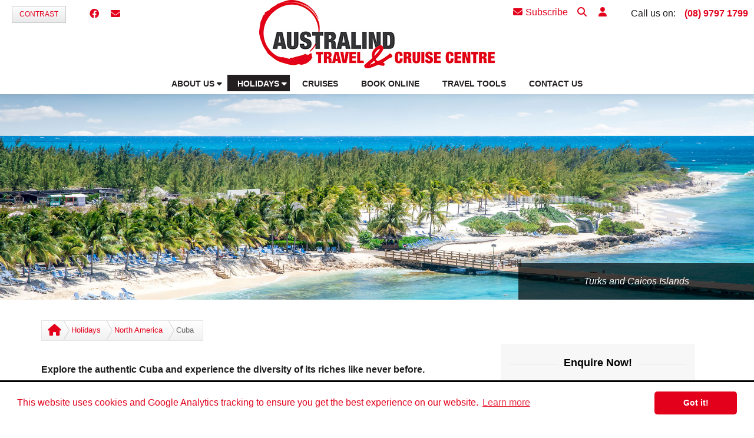

--- FILE ---
content_type: text/html; charset=utf-8
request_url: https://www.australindtravel.com/north-america/cuba
body_size: 37065
content:


<!DOCTYPE html>
<html lang="en">
<head>
    <meta charset="UTF-8">
<script>var verdi=function(){return{waitJquery:function(e){window.jQuery?e():setTimeout(function(){verdi.waitJquery(e)},50)}}}(),vv=verdi;</script><script></script>
    <!-- Google Tag Manager -->
    <script>(function(w,d,s,l,i){w[l]=w[l]||[];w[l].push({'gtm.start':
    new Date().getTime(),event:'gtm.js'});var f=d.getElementsByTagName(s)[0],
    j=d.createElement(s),dl=l!='dataLayer'?'&l='+l:'';j.async=true;j.src=
    '//www.googletagmanager.com/gtm.js?id='+i+dl;f.parentNode.insertBefore(j,f);
    })(window,document,'script','dataLayer','GTM-TK856F');</script>
    <!-- End Google Tag Manager -->

    <title>Cuba Travel &amp; Holidays | Australind Travel &amp; Cruise Centre</title>
    <!-- Basic Page Needs
    ================================================== -->
    <meta http-equiv="Content-Type" content="text/html; charset=utf-8">
    <meta http-equiv="X-UA-Compatible" content="IE=edge">
    <!-- Mobile Specific Metas
    ================================================== -->
    <meta name="viewport" content="width=device-width, minimum-scale=1.0, maximum-scale=1.0">
    <meta name="apple-mobile-web-app-capable" content="yes">
    <meta name="format-detection" content="telephone=no">
    <!-- Stylesheets
    ================================================== -->
    <!-- Custom styles for this template -->  
    <link href="/bundledmin/css8946?v=WYOnSsYEH_ZIKMAgg6e9SI7zzdRz6bn9Fe_e0BbNtD41" rel="stylesheet"/>
<link rel="stylesheet" href="https://code.jquery.com/ui/1.14.1/themes/base/jquery-ui.css">
<link rel="canonical" href="https://www.travellerschoice.com.au:443/north-america/cuba">
<meta name="description" content="Explore the authentic Cuba and experience the diversity of its riches like never before." />




<script type="text/javascript">
// <![CDATA[
function SubmitSearchForm( e )
{		
	var theSearchBox
	if( document.getElementById )
	{
		theSearchBox = document.getElementById( "strSearch" );
	}
	else
	{
		theSearchBox = currentForm.strSearch;
	}
	
	if(theSearchBox.value != '')
	{
		currentForm.action="https://www.australindtravel.com/search-results";
		return true;
	}
	else
	{
		alert('Please enter a keyword to search for.');
		currentForm.strSearch.focus();			
		return abortFormSubmit ( e );
		
	}	
}
// ]]>
</script>
<!-- | Favicon | -->
<link rel="icon" href="/cproot/custom/86/836/709847/Australind-Favicon0.png">
<link rel="stylesheet" type="text/css" href="//cdnjs.cloudflare.com/ajax/libs/cookieconsent2/3.1.0/cookieconsent.min.css">
<script src="//cdnjs.cloudflare.com/ajax/libs/cookieconsent2/3.1.0/cookieconsent.min.js"></script>
<script>
window.addEventListener("load", function(){window.cookieconsent.initialise({"palette": {"popup": {"background": "#ffffff", "text": "#E3001B"}, "button": {"background": "#E3001B", "text": "#ffffff"}}, "theme": "classic", "content": {"message": "This website uses cookies and Google Analytics tracking to ensure you get the best experience on our website.", "href": "/privacy-policy"}})});
window.addEventListener("load", function(){$(".cc-compliance a.cc-btn").addClass("fText");$(".cc-banner").css("border-color", "#000");});
</script>
<style>
#topbar .wrap, #offers ul li a.firstone {
background: none repeat scroll 0 0 #E3001B !important;}

h1, h2, h3, h4, h5, h6, .swdghed, .boxHeader, #perfectHoliday .boxHeader, a, a:hover, #nav li a:hover, #nav .currentLi a, #nav li a.active, #nav li a#active, #nav li a#active:hover, #offers ul li .offerHeader,.commentQuote, .redHeader, .directoryItemName, .searchResultsHeader, .directoryItemSaveFavouritesLink, .tcmFormTitleBannerText, #hiddenNavigation a:hover, .fnav ul li a:hover,.directoryItemDestination span.red, .directoryItemNameDetailed, .companyContactName, .dFormHeaderText, .dynamicFormTitle, .dynamicFormSubTitle, .item-title, .details-page-details, .megamenu ul li a:hover, .megamenu ul li span:hover, .default-content .tacLink, .review-snippet .ellipsis {
color: #E3001B !important;}

input.btn, input.btn_submit, button.btn_submitForm, a.btn-small, .more-btn a, .evenMoreDetailsLink a, #saveToFavouritesTop, .pmSearchResultsView .button, a.btn_submitForm, .hom-comp-img-agent, .hom-comp-img-agent img, .rhs-comp-img-agent img, .ttContent .img img, .agentBarHeader h2, ul.rollovermenu3d a.main_menu::after, .homepage-holiday-finder, .dtc-subscription, .hombanwrp .carousel-inner, .directoryItemDescription .carousel-inner, .red-btn, .dFormSubmit, .searchSubmitButtonStd, .basicSearchFormSubmitBtn, .changeSearchTypeButtonContainer input[type="submit"], .copyright-section, .copyright-section .members-cont a, .details-page-main-carousel .carousel-indicators .active, .bordered-content-header.primary, .btn.primary, .tchhpcModalContent h2 {
background-color: #E3001B !important;}

.cssarr, .product-places .panel { border-top-color: #E3001B !important;}
.cssarr.on { border-bottom-color: #E3001B !important;}
.cssarr.go, .cssarr.sub { border-left-color: #E3001B !important;}
#directoryItemDetailed .enquire_now_btn {
color: #fff !important;}

.btn.primary {
border-color: #E3001B;}
</style>

</head>
<body>

<!-- Google Tag Manager -->
<noscript><iframe src="//www.googletagmanager.com/ns.html?id=GTM-TK856F" height="0" width="0" style="display:none;visibility:hidden"></iframe></noscript>
<!-- End Google Tag Manager -->

<div id="fb-root"></div>
<script>(function(d, s, id) {
  var js, fjs = d.getElementsByTagName(s)[0];
  if (d.getElementById(id)) return;
  js = d.createElement(s); js.id = id;
  js.src = "//connect.facebook.net/en_GB/sdk.js#xfbml=1&version=v2.5";
  fjs.parentNode.insertBefore(js, fjs);
}(document, 'script', 'facebook-jssdk'));</script>
<form name="aspnetForm" method="post" action="/north-america/cuba" id="aspnetForm" enctype="multipart/form-data" novalidate="">
<input name="__RequestVerificationToken" type="hidden" value="zKgl7w3GMW8HwUbiV1GkPuTkS59mcA1x17vgH624RJuhEA7Ues27461-1pPBKUqCudDDG6a2RF1BDykUVwU9D3nk6dY1" />
<input type="hidden" name="__verdi_SUBMITTEDPREFIX" id="__verdi_SUBMITTEDPREFIX">
<div>
<input type="hidden" name="defaultControl_ctl00_RadScriptManager1_TSM" id="defaultControl_ctl00_RadScriptManager1_TSM" value="" />
<input type="hidden" name="__EVENTTARGET" id="__EVENTTARGET" value="" />
<input type="hidden" name="__EVENTARGUMENT" id="__EVENTARGUMENT" value="" />
<input type="hidden" name="__VIEWSTATE" id="__VIEWSTATE" value="/[base64]/////[base64]" />
</div>

<script type="text/javascript">
//<![CDATA[
var theForm = document.forms['aspnetForm'];
if (!theForm) {
    theForm = document.aspnetForm;
}
function __doPostBack(eventTarget, eventArgument) {
    if (!theForm.onsubmit || (theForm.onsubmit() != false)) {
        theForm.__EVENTTARGET.value = eventTarget;
        theForm.__EVENTARGUMENT.value = eventArgument;
        theForm.submit();
    }
}
//]]>
</script>


<script src="/WebResource.axd?d=OOBWVfj9WhWYJf6LFSYxKF1K1V8_GTv-IyrZZSgAAXUk3V3PDGaRQF98bLoHRiEddePynMRwZsgVbgNXZW6niqE8nsY1&amp;t=638901824248157332" type="text/javascript"></script>

<link class='Telerik_stylesheet' type='text/css' rel='stylesheet' href='/WebResource.axd?d=FuAtD103GJRgMiuff_IUs0PjXwcHAetvBshIxJY6DId2aeoPEAXZjXoeaWj0sEA8Ejfk3TxhcHbNLxEu94VgyujMEPXLTRV9o8rT3xruc9rl3VvEManXl2ASU8xCj87ZeXlyW4z0heJiC3UngHX5qZwWnxQ1&amp;t=638914601624303308' /><link class='Telerik_stylesheet' type='text/css' rel='stylesheet' href='/WebResource.axd?d=8jNcz0uATCChYMWF5wOVbWduPcDEBZlAv4cGoV1Sc7wWxy_9WDSqTreUcbNwmT-4d-MkeafEK5Q1aVixEudPJfd_MGaRjKbVP1rgkEG5xvRHY67AvFXuSk8khIjUlbNC3wYy8-k8VKFW3hjQCW3Ja9fkpv01&amp;t=638914601624303308' /><link class='Telerik_stylesheet' type='text/css' rel='stylesheet' href='/WebResource.axd?d=Hs_AS3LnH68uzl9yC7HiLF4GXT8u4wO9hVsdL1XZVqJJd7n9_fW3tt8H2OUymlgboEaqH1MaYRzPcl80yh6eGG8FAp6HXnZpvLAa6UXrlSmGkZwlXR7jGQ81UkEUu-JlbFGdZ09dO2hg0knYqwRPFIGAMmA1&amp;t=638914601624303308' /><link class='Telerik_stylesheet' type='text/css' rel='stylesheet' href='/WebResource.axd?d=FEybvhuW2P7GAOz5mObizmb1AwXs9x7xfCM-CQQoNUqJUNnrt3MkcQjg03HoDjjJeQrSpL6P4HLrPgUJ3v7PUBqd2nw5mcp-ozmJbR8lMMq6zVJlsK37qSCBOUql82lN4SuY1L3nIteyxLip5NknojWL1ySkjDf73ESORTUn6Di8fOvF0&amp;t=638914601624303308' /><link class='Telerik_stylesheet' type='text/css' rel='stylesheet' href='/WebResource.axd?d=rLhipiSOaErwXFVi98aFdgHVGu7W8_Mk7A5Vfi_8xS-d2lX6E_OstxBLXvItp7s5jmpf1qgxxjIcAeQXskOiCI8boIQ92M-KxgUKnxpmg8n8-Z9o_5Y26JBkcz3bk_1WwYo6BZhSB8UmCzw1aQToE4iJR5A1&amp;t=638914601624303308' /><link class='Telerik_stylesheet' type='text/css' rel='stylesheet' href='/WebResource.axd?d=d9XWz33TFi6HHh-MuIj64DbcOQuv8SRMNeqOi4QKCTbf8y2EY2dHUFCHjSzajQf8ZT3JLLlfecnQPGN0MwilLYwp0UbA_8AJQVHZdclHYkzWezn_wdRObtkVncKtt5U2nQyfw_RRBZcW_QcjNFv7wwR7J9F5o6des2GBZvjrF8pMnmF80&amp;t=638914601624303308' /><link class='Telerik_stylesheet' type='text/css' rel='stylesheet' href='/WebResource.axd?d=TEXzYfw-qG_7Z0OzGz4Dj65hIeldjtk-Kq02uvIJKm1IiOVAu1pOyNnL6LL20eXgXIXbwsdtksCp_TLyOOlvNhl-vVRNBr3vBPyq9eMgixD6tIA0ucob5cOaXGMEu4z5m2F1GQ2TTEfoaM41ad1oTgpUWVo1&amp;t=638914601624303308' /><link class='Telerik_stylesheet' type='text/css' rel='stylesheet' href='/WebResource.axd?d=rHVynJDP33CWtprlu7fBc3zNX6Vgr6Z5a8zPQPUdKhBEauR1mILDx3bwisxYxHbO-mawtIpvyAV2KPiQ3lC4COo76uTtpjelf1OYzHoto9G_FS5a7py1nIxnW8FlcSqGHmpacfP6OgxeUoZSchWBU5CN7DPHZ8slinkpGkwyTDCgCUIq0&amp;t=638914601624303308' />
<script src="/Telerik.Web.UI.WebResource.axd?_TSM_HiddenField_=defaultControl_ctl00_RadScriptManager1_TSM&amp;compress=1&amp;_TSM_CombinedScripts_=%3b%3bSystem.Web.Extensions%2c+Version%3d4.0.0.0%2c+Culture%3dneutral%2c+PublicKeyToken%3d31bf3856ad364e35%3aen-AU%3aa8328cc8-0a99-4e41-8fe3-b58afac64e45%3aea597d4b%3ab25378d2%3bTelerik.Web.UI%2c+Version%3d2022.3.1109.45%2c+Culture%3dneutral%2c+PublicKeyToken%3d121fae78165ba3d4%3aen-AU%3aaa5505de-2c5c-46bb-a9da-169bdb14ed36%3a16e4e7cd%3aed16cbdc%3a33715776%3af7645509%3a24ee1bba%3af46195d3%3a2003d0b8%3ac128760b%3a88144a7a%3a1e771326%3aaa288e2d%3ab092aa46%3a78b9daca" type="text/javascript"></script>
<script type="text/javascript">
//<![CDATA[
if (typeof(Sys) === 'undefined') throw new Error('ASP.NET Ajax client-side framework failed to load.');
//]]>
</script>

<script type="text/javascript">
//<![CDATA[
Sys.WebForms.PageRequestManager._initialize('defaultControl$ctl00$RadScriptManager1', 'aspnetForm', ['tdefaultControl$ctl00$RadAjaxManager1SU',''], [], [], 90, '');
//]]>
</script>

<!-- 2022.3.1109.45 --><div id="defaultControl_ctl00_RadAjaxManager1SU">
	<span id="defaultControl_ctl00_RadAjaxManager1" style="display:none;"></span>
</div><script type="JavaScript">
        if (Telerik.Web.UI.RadComboBox != undefined) {
            Telerik.Web.UI.RadComboBox.prototype._onError = function(args)
        {
            var errorMessage = $T.RadComboBox._extractErrorMessage(args);
            // alert(errorMessage);
        }
    }
    </script>
<!-- load global header -->
<div class="overlay-search">
    <span class="close-search-overlay">
        <span class="x1"></span>
        <span class="x2"></span>
    </span>
    <div class="full-search-container">
        <div id="verdiSection8965" class="verdiSection"><!-- <<<<EditPencilMarkerSection[A1:06] Search>>>> -->


<div id="BasicSearch">
    
    <div class="formRow">
        
         
        <div id="defaultControl_ctl00_place8965_ctl00_predictiveKeywordBasicSearch" class="RadComboBox RadComboBox_Default RadComboBoxWithLabel" style="white-space:normal;">
	<label for="defaultControl_ctl00_place8965_ctl00_predictiveKeywordBasicSearch_Input" class="rcbLabel">Search</label><span class="rcbInner rcbToggleButtonHidden"><input name="defaultControl$ctl00$place8965$ctl00$predictiveKeywordBasicSearch" type="text" class="rcbInput radPreventDecorate" id="defaultControl_ctl00_place8965_ctl00_predictiveKeywordBasicSearch_Input" value="" /></span><div class="rcbSlide" style="z-index:6000;display:none;"><div id="defaultControl_ctl00_place8965_ctl00_predictiveKeywordBasicSearch_DropDown" class="RadComboBoxDropDown RadComboBoxDropDown_Default "><div class="rcbScroll rcbWidth"></div></div></div><input id="defaultControl_ctl00_place8965_ctl00_predictiveKeywordBasicSearch_ClientState" name="defaultControl_ctl00_place8965_ctl00_predictiveKeywordBasicSearch_ClientState" type="hidden" />
</div>

        <script>            
            // Enclose search term in double quotes.
            // If the selected search term does not contain a double quote, 
            // enclose the term in quotes so that the search performs an exact term search.
            function QuoteItBasicSearch(sender, eventArgs) {
                if (sender.get_text().indexOf('"') == -1) {
                    sender.set_text(sender.get_text());
                    sender.set_text("\"" + sender.get_text() + "\"");
                }
                
								// After the search term has been quoted click submit button.
                var submitTimeout = setTimeout(clickBasicSearchFormSubmitBtn, 300);
            }

            function OnClientDropDownOpeningBasicSearch(sender, args) {
                if (sender.get_text().length < 2) {
                    args.set_cancel(true);
                    sender.clearItems();
                }
            }

            // Hide results container if there are no results to display.
            function OnClientItemsRequestedBasicSearch(sender, eventArgs) {
                if (sender.get_items().get_count() < 1) {
                    sender.hideDropDown();
                }
            }

            // Fill strSearch hidden field with value of combo box.
            function fillSearchField() {
                var combo1 = $find("defaultControl_ctl00_place8965_ctl00_predictiveKeywordBasicSearch");
                if (combo1) {
                    document.getElementById('strSearch').value = combo1.get_text();
                }
            }

            // ComboBox Enter Key Press Handling
            function HandleComboBoxKeyPressBasicSearch(sender, eventArgs) {
                if (eventArgs.get_domEvent().keyCode == 13) {
                    var submitTimeout = setTimeout(clickBasicSearchFormSubmitBtn, 300);
                }
            }

            // Click the submit button
            function clickBasicSearchFormSubmitBtn() {
                // Basic search submitting to main search can sometimes cause viewstate issues
                // to combat that we kill the viewstate value before submitting the form.
                vv.waitJquery(function() {
                    $(function() {
                        $("#__VIEWSTATE").val("");
                        $(".basicSearchFormSubmitBtn").click();
                    });
                });
            }
        </script>
        <input type="hidden" name="strSearch" id="strSearch" value="" />

        <button id="defaultControl_ctl00_place8965_ctl00_SearchFormSubmit" class="basicSearchFormSubmitBtn" type="submit" onclick="fillSearchField();setOnSubmit(this.form, SubmitSearchForm);" aria-label="search the site">search the site</button>
    </div>
    
    
</div>
</div><!-- //end verdiSection8965 '[A1:06] Search' | -->
    </div>
</div>
<div class="header-soc-top">
    <div class="header-soc-net">
        <a class="contrast-btn" href="#" title="Turn high contrast on/off">Contrast</a>
        <div id="verdiSection8960" class="verdiSection"><!-- <<<<EditPencilMarkerSection[A1:01] Font Resizer>>>> -->
<div id="defaultControl_ctl00_place8960_ctl00_divInlineContentOutput" class="outerLayer"></div></div><!-- //end verdiSection8960 '[A1:01] Font Resizer' | -->
        <div id="verdiSection8961" class="verdiSection"><!-- <<<<EditPencilMarkerSection[A1:02] Header Content Area>>>> -->


    <div class="net-btn-cont">
    

	    <a title="Facebook" target="_blank" href="https://www.facebook.com/australindtravelau"><i class="fa-brands fa-facebook"></i></a>
    
        
    
            <a href="/newsletter-subscription" title="Sign up to receive our newsletter"><i class="fa fa-envelope"></i></a>
    
    </div>
</div><!-- //end verdiSection8961 '[A1:02] Header Content Area' | -->
    </div>
    <div class="header-cont-details">
        <div id="verdiSection8962" class="verdiSection"><!-- <<<<EditPencilMarkerSection[A1:03] Agent Phone Numbers>>>> -->

            <span class="top-icons">
    
            <a href="/newsletter-subscription" class="header-subscribe-icon" title="Sign up to receive our newsletter"><i class="fa fa-envelope"></i>Subscribe</a>
    
        
<a class="header-search-icon" href="javascript:void(0)" title="Search"><i class="fa fa-search"></i></a>
<a class="header-user" role="button" data-animation="scale-up" title="Agent Login" href="javascript:void(0)" data-toggle="dropdown" data-target=".header-cont-details"><i class="fa fa-user"></i></a>
</span>
<span class="header-phone">
 

        <div class="header-phone">
            <div class="pitem">
				<div class="hploc">Call us on:</div>
				<span class="pnum"><a href="tel:(08) 9797 1799">(08) 9797 1799</a></span>
			</div>
	    </div>
    
           
</span> </div><!-- //end verdiSection8962 '[A1:03] Agent Phone Numbers' | -->
        <div class="agent-login-content" role="menu">
            <div id="verdiSection8963" class="verdiSection"><!-- <<<<EditPencilMarkerSection[A1:04] Agent Login>>>> -->


<script>
    vv.waitJquery(function () {
        $(function() {
            if ($("#footer-section a:contains('Agent Login')").length || location.hostname.indexOf(".dev12") > -1) {
                if ($("#footer-section a:contains('Agent Login')").length) {
                    var mexHref = $("#footer-section a:contains('Agent Login')").prop("href");
                } else {
                    var mexHref = "https://tc-hub.dev12.ibc.com.au/";
                }

                if ($("#lgnfrm").length) {
                    $("#lgnfrm").prop("action", mexHref);
                }

                $("#ForgotPassword").prop("href", mexHref + "?loginEvent=showforgotpassword");
            }

            // If we are on an agent website the form tags will have been stripped
            // so we need to deal with that.
            if (!$("#lgnfrm").length) {
                var stripIt = getFieldPrefix($(".agentLoginUsername").prop("name"));
                $(".agent-login-content .agtlgnfm").each(function() {
                    $(this).prop("name", $(this).prop("name").replace(stripIt, ""));
                    $(this).prop("id", $(this).prop("id").replace(stripIt, ""));
                });

                var mexHref = $("#footer-section a:contains('Agent Login')").prop("href");
                var loginHref = mexHref;
                
                // On form submission
                $(".agent-login").on("click",
                    function (e) {

                        // If the agent has a blog check if the user wants to login to the blog or TC Hub.
                        if ($(".bloginUrl").length) {
                            var bloginHref = $(".bloginUrl").val();
                            if ($("#DoBlogin").is(":checked")) {
                                loginHref = bloginHref;
                            } else {
                                loginHref = mexHref;
                            }
                        }

                        // Manually remove .NET and Verdi fields before posting the form.
                        // To prevent ViewState issues.
                        $("#__EVENTARGUMENT").remove();
                        $("#__EVENTTARGET").remove();
                        $("#__VIEWSTATE").remove();
                        $("#__VIEWSTATEGENERATOR").remove();
                        $("#__verdi_SUBMITTEDPREFIX").remove();
                        $("#defaultControl_ctl00_RadScriptManager1_TSM").remove();
                        $("#aspnetForm").prop("action", loginHref);
                    });
            }

            //This has been added to solve the "not defined" error when the verdi-common.js (orig source of the getFieldPrefix) 
            //is included in the bundling/minification. The verdi-common.js is always in the footer.
            function getFieldPrefix(fieldName) {
                var prefix = null;
                if (fieldName != undefined) {
                    if (fieldName.match(/^ASPIP[0-9]+_[0-9]+_/i)) {
                        prefix = fieldName.match(/^ASPIP[0-9]+_[0-9]+_/i)[0];
                    }
                }
                return prefix == null ? '' : prefix;
            }
        });
    });
</script>


    
        

        <div class="form-group">
            <input type="text" name="ASPIP8963_0_userUsername" placeholder="Username" class="form-control agtlgnfm agentLoginUsername" />
        </div>
        <div class="form-group">
            <input type="password" name="ASPIP8963_0_userPassword" placeholder="Password" class="form-control agtlgnfm" />
        </div>
        <div class="form-group">
            <label>
                <input type="checkbox" id="ASPIP8963_0_RememberLogin" name="ASPIP8963_0_RememberLogin" checked="checked" class="agtlgnfm" />
                Remember Login?
            </label>
        </div>
        <div class="form-group">
            <a href="https://tc-hub.com.au/?loginEvent=showforgotpassword" id="ForgotPassword">Forgot your password?</a>
        </div>
        <input type="hidden" name="ASPIP8963_0_loginEvent" value="login" class="agtlgnfm">
        <input type="submit" class="red-btn agent-login" value="Login">
    <input type="hidden" name="META_ASPIP8963_0_formTarget" id="META_ASPIP8963_0_formTarget" value="https://tc-hub.com.au/?formSection=8963&amp;formNumber=0">




<script type="text/javaScript">
function changeFormS8963C0()
{
var theForm = document.getElementById("aspnetForm");
document.getElementById("__verdi_SUBMITTEDPREFIX").value = 'ASPIP8963_0_';

theForm.action = 'https://tc-hub.com.au/?formSection=8963&formNumber=0';
$(theForm).prop('enctype', 'application/x-www-form-urlencoded');
theForm.method = 'post';
theForm.META_ASPIP8963_0_formTarget.value = '';


}

</script>
</div><!-- //end verdiSection8963 '[A1:04] Agent Login' | -->
        </div>
    </div>  
</div>
<header id="masthead" class="site-header" data-anchor-target=".hero-bg" data-top="background: rgba(255,255,255,0); border-bottom-color: rgba(204,204,204,0);" data-70-top-bottom="background: rgba(255,255,255,1); border-bottom-color: rgba(204,204,204,1);">
        <div class="row">
            <div class="col-md-12">
                <div class="logo">
                    <div id="verdiSection8964" class="verdiSection"><!-- <<<<EditPencilMarkerSection[A1:05] Agent Logo>>>> -->

  
  <a href="/">
      <img src="/cproot/custom/63/836/245481/Australind%20TravelCruise_Colour_SB.jpg"
         alt="Australind Travel & Cruise Centre"  />
  </a>
  
 </div><!-- //end verdiSection8964 '[A1:05] Agent Logo' | -->
                </div>
            </div>
        </div>
         <!--.Main Nav-->
        <div class="navbar navbar-default navbar-static-top">
            <div class="navbar-header">
              <button type="button" class="navbar-toggle" data-toggle="collapse" data-target=".navbar-collapse">
                <span class="icon-bar"></span>
                <span class="icon-bar"></span>
                <span class="icon-bar"></span>
              </button>
            </div>
            <div id="verdiSection8966" class="verdiSection"><!-- <<<<EditPencilMarkerSection[A1:07] Navigation>>>> -->



<nav class="navbar-collapse collapse">
 <!--ActiveClass="active" ParentClass="dropdown"-->


<ul class="nav navbar-nav rollovermenu3d">
        <li class="dropdown">
            <a class="dropdown-toggle main_menu" href='/about-us' data-text="About Us">
                <span>About Us<i class="fa fa-caret-down"></i></span>
            </a>
            <ul class="nav navbar-nav rollovermenu3d">
        <li class="">
            <a class="" href='/about-us/testimonials' data-text="Testimonials">
                <span>Testimonials</span>
            </a>
            
        </li>
    
        <li class="">
            <a class="" href='/about-us/our-team' data-text="Our Team">
                <span>Our Team</span>
            </a>
            
        </li>
    </ul>
        </li>
    
        <li class="active dropdown menu-large">
            <a class="dropdown-toggle main_menu" href='/holidays' data-text="Holidays">
                <span>Holidays<i class="fa fa-caret-down"></i></span>
            </a>
            
<ul class="dropdown-menu megamenu row">
    <li class="m-dropdown-item">
        

        <div class="col-md-6 col-sm-6 megamenu-part part-one">
            <h3>Destinations</h3>
            <ul>
        
	        <li class="arrowDownDestination">
	            <span>Africa & Middle East</span>
                <div class="destinationList" style="display: none">
	            <ul>
	                <li class="arrowRightDestination">
	                    <a href="/africa-middle-east">
	                        All Africa & Middle East
	                    </a>
	                </li>
                   		
			                <li class="arrowRightDestination">
			                    <a href="/africa-middle-east/botswana">
			                        Botswana
			                    </a>
			                </li>
	                    		
			                <li class="arrowRightDestination">
			                    <a href="/africa-middle-east/egypt">
			                        Egypt
			                    </a>
			                </li>
	                    		
			                <li class="arrowRightDestination">
			                    <a href="/africa-middle-east/kenya">
			                        Kenya
			                    </a>
			                </li>
	                    		
			                <li class="arrowRightDestination">
			                    <a href="/africa-middle-east/lesotho">
			                        Lesotho
			                    </a>
			                </li>
	                    		
			                <li class="arrowRightDestination">
			                    <a href="/africa-middle-east/malawi">
			                        Malawi
			                    </a>
			                </li>
	                    		
			                <li class="arrowRightDestination">
			                    <a href="/africa-middle-east/south-africa">
			                        South Africa
			                    </a>
			                </li>
	                    		
			                <li class="arrowRightDestination">
			                    <a href="/africa-middle-east/tanzania">
			                        Tanzania
			                    </a>
			                </li>
	                    		
			                <li class="arrowRightDestination">
			                    <a href="/africa-middle-east/united-arab-emirates">
			                        United Arab Emirates
			                    </a>
			                </li>
	                    		
			                <li class="arrowRightDestination">
			                    <a href="/africa-middle-east/zambia">
			                        Zambia
			                    </a>
			                </li>
	                    
               </ul>
                </div>
           </li>
	    
    
	        <li class="arrowDownDestination">
	            <span>Antarctica</span>
                <div class="destinationList" style="display: none">
	            <ul>
	                <li class="arrowRightDestination">
	                    <a href="/antarctica">
	                        All Antarctica
	                    </a>
	                </li>
                   
               </ul>
                </div>
           </li>
	    
    
	        <li class="arrowDownDestination">
	            <span>Asia</span>
                <div class="destinationList" style="display: none">
	            <ul>
	                <li class="arrowRightDestination">
	                    <a href="/asia">
	                        All Asia
	                    </a>
	                </li>
                   		
			                <li class="arrowRightDestination">
			                    <a href="/asia/india">
			                        India
			                    </a>
			                </li>
	                    		
			                <li class="arrowRightDestination">
			                    <a href="/asia/maldives">
			                        Maldives
			                    </a>
			                </li>
	                    		
			                <li class="arrowRightDestination">
			                    <a href="/asia/mongolia">
			                        Mongolia
			                    </a>
			                </li>
	                    		
			                <li class="arrowRightDestination">
			                    <a href="/asia/thailand">
			                        Thailand
			                    </a>
			                </li>
	                    		
			                <li class="arrowRightDestination">
			                    <a href="/asia/vietnam">
			                        Vietnam
			                    </a>
			                </li>
	                    
               </ul>
                </div>
           </li>
	    
    
	        <li class="arrowDownDestination">
	            <span>Australia & NZ</span>
                <div class="destinationList" style="display: none">
	            <ul>
	                <li class="arrowRightDestination">
	                    <a href="/australia-nz">
	                        All Australia & NZ
	                    </a>
	                </li>
                   		
			                <li class="arrowRightDestination">
			                    <a href="/australia-nz/australia">
			                        Australia
			                    </a>
			                </li>
	                    		
			                <li class="arrowRightDestination">
			                    <a href="/australia-nz/new-zealand">
			                        New Zealand
			                    </a>
			                </li>
	                    		
			                <li class="arrowRightDestination">
			                    <a href="/australia-nz/norfolk-island">
			                        Norfolk Island
			                    </a>
			                </li>
	                    		
			                <li class="arrowRightDestination">
			                    <a href="/australia-nz/northern-territory">
			                        Northern Territory
			                    </a>
			                </li>
	                    		
			                <li class="arrowRightDestination">
			                    <a href="/australia-nz/queensland">
			                        Queensland
			                    </a>
			                </li>
	                    		
			                <li class="arrowRightDestination">
			                    <a href="/australia-nz/western-australia">
			                        Western Australia
			                    </a>
			                </li>
	                    
               </ul>
                </div>
           </li>
	    
    
	        <li class="arrowDownDestination">
	            <span>Pacific</span>
                <div class="destinationList" style="display: none">
	            <ul>
	                <li class="arrowRightDestination">
	                    <a href="/pacific">
	                        All Pacific
	                    </a>
	                </li>
                   		
			                <li class="arrowRightDestination">
			                    <a href="/pacific/fiji">
			                        Fiji
			                    </a>
			                </li>
	                    		
			                <li class="arrowRightDestination">
			                    <a href="/pacific/samoa">
			                        Samoa
			                    </a>
			                </li>
	                    
               </ul>
                </div>
           </li>
	    
		</ul>
        <ul>
		
    
	        <li class="arrowDownDestination">
	            <span>Central America</span>
                <div class="destinationList" style="display: none">
	            <ul>
	                <li class="arrowRightDestination">
	                    <a href="/central-america">
	                        All Central America
	                    </a>
	                </li>
                   		
			                <li class="arrowRightDestination">
			                    <a href="/central-america/costa-rica">
			                        Costa Rica
			                    </a>
			                </li>
	                    
               </ul>
                </div>
           </li>
	    
    
	        <li class="arrowDownDestination">
	            <span>Europe</span>
                <div class="destinationList" style="display: none">
	            <ul>
	                <li class="arrowRightDestination">
	                    <a href="/europe">
	                        All Europe
	                    </a>
	                </li>
                   		
			                <li class="arrowRightDestination">
			                    <a href="/europe/austria">
			                        Austria
			                    </a>
			                </li>
	                    		
			                <li class="arrowRightDestination">
			                    <a href="/europe/czech-republic">
			                        Czech Republic
			                    </a>
			                </li>
	                    		
			                <li class="arrowRightDestination">
			                    <a href="/europe/finland">
			                        Finland
			                    </a>
			                </li>
	                    		
			                <li class="arrowRightDestination">
			                    <a href="/europe/france">
			                        France
			                    </a>
			                </li>
	                    		
			                <li class="arrowRightDestination">
			                    <a href="/europe/germany">
			                        Germany
			                    </a>
			                </li>
	                    		
			                <li class="arrowRightDestination">
			                    <a href="/europe/gibraltar">
			                        Gibraltar
			                    </a>
			                </li>
	                    		
			                <li class="arrowRightDestination">
			                    <a href="/europe/greece">
			                        Greece
			                    </a>
			                </li>
	                    		
			                <li class="arrowRightDestination">
			                    <a href="/europe/greenland">
			                        Greenland
			                    </a>
			                </li>
	                    		
			                <li class="arrowRightDestination">
			                    <a href="/europe/hungary">
			                        Hungary
			                    </a>
			                </li>
	                    		
			                <li class="arrowRightDestination">
			                    <a href="/europe/iceland">
			                        Iceland
			                    </a>
			                </li>
	                    		
			                <li class="arrowRightDestination">
			                    <a href="/europe/italy">
			                        Italy
			                    </a>
			                </li>
	                    		
			                <li class="arrowRightDestination">
			                    <a href="/europe/liechtenstein">
			                        Liechtenstein
			                    </a>
			                </li>
	                    		
			                <li class="arrowRightDestination">
			                    <a href="/europe/monaco">
			                        Monaco
			                    </a>
			                </li>
	                    		
			                <li class="arrowRightDestination">
			                    <a href="/europe/norway">
			                        Norway
			                    </a>
			                </li>
	                    		
			                <li class="arrowRightDestination">
			                    <a href="/europe/poland">
			                        Poland
			                    </a>
			                </li>
	                    		
			                <li class="arrowRightDestination">
			                    <a href="/europe/slovakia">
			                        Slovakia
			                    </a>
			                </li>
	                    		
			                <li class="arrowRightDestination">
			                    <a href="/europe/slovenia">
			                        Slovenia
			                    </a>
			                </li>
	                    		
			                <li class="arrowRightDestination">
			                    <a href="/europe/spain">
			                        Spain
			                    </a>
			                </li>
	                    		
			                <li class="arrowRightDestination">
			                    <a href="/europe/switzerland">
			                        Switzerland
			                    </a>
			                </li>
	                    		
			                <li class="arrowRightDestination">
			                    <a href="/europe/turkey">
			                        Turkey
			                    </a>
			                </li>
	                    		
			                <li class="arrowRightDestination">
			                    <a href="/europe/united-kingdom">
			                        United Kingdom
			                    </a>
			                </li>
	                    
               </ul>
                </div>
           </li>
	    
    
	        <li class="arrowDownDestination">
	            <span>North America</span>
                <div class="destinationList" style="display: none">
	            <ul>
	                <li class="arrowRightDestination">
	                    <a href="/north-america">
	                        All North America
	                    </a>
	                </li>
                   		
			                <li class="arrowRightDestination">
			                    <a href="/north-america/canada">
			                        Canada
			                    </a>
			                </li>
	                    		
			                <li class="arrowRightDestination">
			                    <a href="/north-america/usa-including-hawaii">
			                        USA including Hawaii
			                    </a>
			                </li>
	                    
               </ul>
                </div>
           </li>
	    
    
	        <li class="arrowDownDestination">
	            <span>South America</span>
                <div class="destinationList" style="display: none">
	            <ul>
	                <li class="arrowRightDestination">
	                    <a href="/south-america">
	                        All South America
	                    </a>
	                </li>
                   		
			                <li class="arrowRightDestination">
			                    <a href="/south-america/argentina">
			                        Argentina
			                    </a>
			                </li>
	                    		
			                <li class="arrowRightDestination">
			                    <a href="/south-america/chile">
			                        Chile
			                    </a>
			                </li>
	                    		
			                <li class="arrowRightDestination">
			                    <a href="/south-america/peru">
			                        Peru
			                    </a>
			                </li>
	                    
               </ul>
                </div>
           </li>
	    
    
            </ul>
        </div>
    
        <div class="col-md-6 col-sm-6 megamenu-part part-two">
            <h3>Experiences</h3>
            <ul>
    		
		<li>
		    <a href="/tours">
		        Tours
		    </a>
		</li>
	    
    		
		<li>
		    <a href="/family">
		        Family
		    </a>
		</li>
	    
    		
		<li>
		    <a href="/couples">
		        Couples
		    </a>
		</li>
	    
    		
		<li>
		    <a href="/events">
		        Events
		    </a>
		</li>
	    
    		
		<li>
		    <a href="/ski">
		        Ski
		    </a>
		</li>
	    
		                        </ul>
                                <ul>
		
    		
		<li>
		    <a href="/short-breaks">
		        Short Breaks
		    </a>
		</li>
	    
    		
		<li>
		    <a href="/flights">
		        Flights
		    </a>
		</li>
	    
    		
		<li>
		    <a href="/ocean-cruise">
		        Ocean Cruise
		    </a>
		</li>
	    
    		
		<li>
		    <a href="/river-cruise">
		        River Cruise
		    </a>
		</li>
	    
    		
		<li>
		    <a href="/luxury">
		        Luxury
		    </a>
		</li>
	    
		                        </ul>
                                <ul>
		
    		
		<li>
		    <a href="/self-drive">
		        Self Drive
		    </a>
		</li>
	    
    		
		<li>
		    <a href="/rail">
		        Rail
		    </a>
		</li>
	    
    		
		<li>
		    <a href="/solo-traveller">
		        Solo Traveller
		    </a>
		</li>
	    
    
        </ul>
        </div>
    
    </li>
</ul>

        </li>
    
        <li class="">
            <a class="main_menu" href='/cruises' data-text="Cruises">
                <span>Cruises</span>
            </a>
            
        </li>
    
        <li class="">
            <a class="main_menu" href='/book-online' data-text="Book Online">
                <span>Book Online</span>
            </a>
            
        </li>
    
        <li class="">
            <a class="main_menu" href='/travel-tools' data-text="Travel Tools">
                <span>Travel Tools</span>
            </a>
            
        </li>
    
        <li class="">
            <a class="main_menu" href='/contact-us' data-text="Contact Us">
                <span>Contact Us</span>
            </a>
            
        </li>
    </ul>

</nav></div><!-- //end verdiSection8966 '[A1:07] Navigation' | -->
        </div>
        <!-- /.Main Nav--> 
</header><!-- /#header -->
<div class="banner-message" style="display: none;"><i class="fa fa-times" aria-hidden="true"></i></div>
<!-- Custom HTML content added by Piniel -->
<section class="page_cover"> 
  <div id="verdiSection9021" class="verdiSection"><!-- <<<<EditPencilMarkerSection[A1:09] Header Banner>>>> -->

    <img class="img-carousel-back" src="/cproot/22828/10/Caribbean_w1920.jpg"
         srcset="/cproot/22828/10/Caribbean_w1920_w300.jpg 300w, /cproot/22828/10/Caribbean_w1920_w400.jpg 400w, /cproot/22828/10/Caribbean_w1920_w500.jpg 500w, /cproot/22828/10/Caribbean_w1920_w700.jpg 700w, /cproot/22828/10/Caribbean_w1920_w900.jpg 900w, /cproot/22828/10/Caribbean_w1920_w1200.jpg 1200w, /cproot/22828/10/Caribbean_w1920_w2000.jpg 2000w, /cproot/22828/10/Caribbean_w1920_w3000.jpg 3000w"
         sizes="100vw" alt="Turks and Caicos Islands" data-pin-no-hover="true">
    <p class="home-slider-txt" style="visibility: visible">Turks and Caicos Islands</p>
</div><!-- //end verdiSection9021 '[A1:09] Header Banner' | -->
</section>
<section class="standart-content">
    <div class="container">
        <div class="row">
            <div class="col-md-8" id="stdcontentmain">
                <div id="verdiSection8967" class="verdiSection"><!-- <<<<EditPencilMarkerSection[A2:00] Breadcrumb Navigation>>>> -->
<div class="breadcrumbNavigation"><ol><li><a href="https://www.australindtravel.com/">Australind Travel & Cruise Centre</a></li><li>Holidays</li></ol></div></div><!-- //end verdiSection8967 '[A2:00] Breadcrumb Navigation' | -->
                <div class="clear"></div>
                <div class="default-content">
                    
                    <div class="row">
                        <div class="col-md-12">
                            <div id="verdiSection8969" class="verdiSection"><!-- <<<<EditPencilMarkerSection[A2:02] Main Content Area A>>>> -->


</div><!-- //end verdiSection8969 '[A2:02] Main Content Area A' | -->
                        </div>
                    </div>                
                    <div class="row">
                        <div class="col-md-6">
                            <div id="verdiSection8972" class="verdiSection"><!-- <<<<EditPencilMarkerSection[A2:03] Panel Content B (Left)>>>> -->
<div id="defaultControl_ctl00_place8972_ctl00_divInlineContentOutput" class="outerLayer"></div></div><!-- //end verdiSection8972 '[A2:03] Panel Content B (Left)' | -->
                        </div>
                        <div class="col-md-6">
                            <div id="verdiSection8973" class="verdiSection"><!-- <<<<EditPencilMarkerSection[A2:03] Panel Content B (Right)>>>> -->
<div id="defaultControl_ctl00_place8973_ctl00_divInlineContentOutput" class="outerLayer"></div></div><!-- //end verdiSection8973 '[A2:03] Panel Content B (Right)' | -->
                        </div>
                    </div>     
                    <div class="row">
                        <div class="col-md-12">
                            <div id="verdiSection8974" class="verdiSection"><!-- <<<<EditPencilMarkerSection[A2:04] Main Content Area C>>>> -->






    <div class="directoryDestinationExperienceContent">
        <div class="read_more_content">
            <div class="short_content"><p><strong>Explore the authentic Cuba and experience the diversity of its riches like never before.</strong> </div>
        </div>
    </div>










    
    <script type="text/javascript">
        vv.waitJquery(function () {
            $(function () {
                // Product breadcrumb handling
                var addBreadcrumbEntries = '<li><a href="/holidays">Holidays</a></li><li><a href=/north-america>North America</a></li><li>Cuba</li>';

                if (addBreadcrumbEntries != "" && $('.breadcrumbNavigation').length) {
                    $('.breadcrumbNavigation').html($('.breadcrumbNavigation').html()
                        .replace("<li>Our Products</li>", addBreadcrumbEntries));
                    $('.breadcrumbNavigation').html($('.breadcrumbNavigation').html()
                        .replace("<li>Cruise Club</li>", addBreadcrumbEntries));
                    $('.breadcrumbNavigation').html($('.breadcrumbNavigation').html()
                        .replace("<li>Holidays</li>", addBreadcrumbEntries));
                }
            });
        });
    </script>














 

    
    <div class="default-content-inner">
        <h1 class="main_heading">Your holiday results for Cuba</h1>
        
    

    <script type="text/javascript">

        // Search Tag Display Handling
        var searchTagTemplate = '<div class="tag">{0}<a class="close_tag" tag-text="{1}" tag-type="{2}" href="javascript:void(0);"><span></span><span></span></a></div>';

        //create search TagEntries
        var searchTagEntries = [];
        searchTagEntries["cf-Travel_Destination"] = ["Cuba"];

        function SubmitDirectorySearchForm(e) {
            currentForm.action = "https://www.australindtravel.com/holidays?submitted=true";
            return true;
        }

        function setOnSubmitFilter(theForm, callback) {
            var autoCompleteBox = $find("defaultControl_ctl00_place8974_ctl00_HolidaySearch");
            var dummyAutoCompleteBox = $find("defaultControl_ctl00_place8974_ctl00_HolidaySearchDummy");

            for (var i = 0; i < dummyAutoCompleteBox.get_entries().get_count(); i++) {
                var existingEntry = dummyAutoCompleteBox.get_entries().getEntry(i);
                autoCompleteBox.get_entries().add(existingEntry);
            }

            dummyAutoCompleteBox.get_entries().clear();
            setOnSubmit(theForm, callback);
        }

        function setOnSubmitMain(theForm, callback) {
            var autoCompleteBox = $find("defaultControl_ctl00_place8974_ctl00_HolidaySearch");
            autoCompleteBox.get_entries().clear();
            setOnSubmitFilter(theForm, callback);
        }

        function HolidaySearch_OnClientLoad() {
            var autoCompleteBox = $find("defaultControl_ctl00_place8974_ctl00_HolidaySearch");

            autoCompleteBox.get_entries().clear();

            for (var key in searchTagEntries) {
                if ($('.search_tags')) {
                    for (var i = 0; i < searchTagEntries[key].length; i++) {
                        var newEntry = searchTagEntries[key][i];
                        // add existing search tags
                        $('.search_tags').append(searchTagTemplate.replace('{1}', newEntry).replace('{0}', newEntry).replace('{2}', key));

                        //add existing entry into search filter
                        var entry = new Telerik.Web.UI.AutoCompleteBoxEntry();
                        entry.set_text(newEntry);
                        entry.set_value(key + "-" + newEntry);
                        autoCompleteBox.get_entries().add(entry);
                    }
                }
            }

            $('.close_tag').off('click').on('click', function () {
                try {
                    var entries = autoCompleteBox.get_entries();
                    var entriesCount = entries.get_count();

                    for (var i = 0; i < entriesCount; i++) {
                        if (autoCompleteBox.get_entries().getEntry(i).get_text() == $(this).attr('tag-text')) {
                            var removeEntry = autoCompleteBox.get_entries().getEntry(i);
                            autoCompleteBox.get_entries().remove(removeEntry);
                            break;
                        }
                    }

                    setOnSubmitFilter(theForm, SubmitDirectorySearchForm);
                    currentForm.action = "https://www.australindtravel.com/holidays?submitted=true";
                    theForm.submit();
                } catch (e) {

                }
            });
        }

        function HolidaySearchDummy_OnClientEntryAdding(sender, eventArgs) {

            var entries = sender.get_entries(),
                count = entries.get_count();

            for (var i = 0; i < count; i++) {
                if (entries.getEntry(i).get_text() == eventArgs.get_entry().get_text()) {
                    eventArgs.set_cancel(true);
                }
            }
        }

        function HolidaySearch_OnClientEntryAdding(sender, eventArgs) {

            var entries = sender.get_entries(),
                count = entries.get_count();

            for (var i = 0; i < count; i++) {
                if (entries.getEntry(i).get_text() == eventArgs.get_entry().get_text()) {
                    eventArgs.set_cancel(true);
                }
            }
        }
    </script>
    
    

    <style type="text/css">
        .travel-destination:before {
            content: "\f041";
        }

        .travel-experience:before {
            content: "\f0c0";
        }
    </style>

    <div class="row currently-show product-row">
        <div class="col-md-3 text-left">
            <label>Currently showing results for:</label>
        </div>
        <div class="col-md-6 text-left">
            <strong>Refine your holiday results</strong>
        </div>
    </div>
    <div class="row">
        <div class="col-md-3 text-left search_tags">
        </div>
        <div class=" col-md-5 text-left">
            <div style="display: none">
                <div id="defaultControl_ctl00_place8974_ctl00_HolidaySearch" class="RadAutoCompleteBox RadAutoCompleteBox_Default">
	<div class="racTokenList">
		<span id="defaultControl_ctl00_place8974_ctl00_HolidaySearch_taglist" class="racTagList"></span><input class="racInput radPreventDecorate" name="defaultControl$ctl00$place8974$ctl00$HolidaySearch" type="text" id="defaultControl_ctl00_place8974_ctl00_HolidaySearch_Input" />
	</div><div class="racSlide" style="z-index:7000;display:none;">
		<div class="RadAutoCompleteBoxPopup RadAutoCompleteBoxPopup_Default">
			<ul class="racList">
				<li class="racItem"><!-- --></li>
			</ul>
		</div>
	</div><input id="defaultControl_ctl00_place8974_ctl00_HolidaySearch_ClientState" name="defaultControl_ctl00_place8974_ctl00_HolidaySearch_ClientState" type="hidden" />
</div>
            </div>
            <div id="defaultControl_ctl00_place8974_ctl00_HolidaySearchDummy" class="RadAutoCompleteBox RadAutoCompleteBox_Default chosen-container">
	<div class="racTokenList">
		<span id="defaultControl_ctl00_place8974_ctl00_HolidaySearchDummy_taglist" class="racTagList"></span><input class="racInput radPreventDecorate" name="defaultControl$ctl00$place8974$ctl00$HolidaySearchDummy" type="text" id="defaultControl_ctl00_place8974_ctl00_HolidaySearchDummy_Input" />
	</div><div class="racSlide" style="z-index:7000;display:none;">
		<div class="RadAutoCompleteBoxPopup RadAutoCompleteBoxPopup_Default">
			<ul class="racList">
				<li class="racItem"><!-- --></li>
			</ul>
		</div>
	</div><input id="defaultControl_ctl00_place8974_ctl00_HolidaySearchDummy_ClientState" name="defaultControl_ctl00_place8974_ctl00_HolidaySearchDummy_ClientState" type="hidden" />
</div>
        </div>
        <div class="col-md-3 text-left">
            <button class="red-btn product-search-btn" type="submit" onclick="setOnSubmitFilter(this.form, SubmitDirectorySearchForm);">Search</button>
        </div>
    </div>
        





    <div class="clearBoth"></div>
    <div class="directoryItemSeperator"> </div> 
    <div>
          
        <p>Sorry, no Search Results matched your exact query. Please review and change your search options and try again, or <a href="/contact-us">contact us</a> for personalised service with your travel booking.</p>
                     
    </div>   
</div> 



















<div class="clearBoth"></div>




</div><!-- //end verdiSection8974 '[A2:04] Main Content Area C' | -->
                        </div> 
                    </div>
                    <div class="row">
                        <div class="col-md-6">
                            <div id="verdiSection8977" class="verdiSection"><!-- <<<<EditPencilMarkerSection[A2:05] Panel Content D (Left)>>>> -->
<div id="defaultControl_ctl00_place8977_ctl00_divInlineContentOutput" class="outerLayer"></div>
</div><!-- //end verdiSection8977 '[A2:05] Panel Content D (Left)' | -->
                        </div>
                        <div class="col-md-6">
                            <div id="verdiSection9022" class="verdiSection"><!-- <<<<EditPencilMarkerSection[A2:05] Panel Content D (Right)>>>> -->
<div id="defaultControl_ctl00_place9022_ctl00_divInlineContentOutput" class="outerLayer"></div>
</div><!-- //end verdiSection9022 '[A2:05] Panel Content D (Right)' | -->
                        </div>
                    </div>
                    <div class="row">
                        <div class="col-md-12">
                            <div id="verdiSection8978" class="verdiSection"><!-- <<<<EditPencilMarkerSection[A2:06] Main Content Area E >>>> -->
<div id="defaultControl_ctl00_place8978_ctl00_divInlineContentOutput" class="outerLayer"></div>
</div><!-- //end verdiSection8978 '[A2:06] Main Content Area E ' | -->
                        </div>
                    </div>
                    <div class="row">
                        <div class="col-md-6">
                            <div id="verdiSection9002" class="verdiSection"><!-- <<<<EditPencilMarkerSection[A2:07] Panel Content F (Left)>>>> -->
<div id="defaultControl_ctl00_place9002_ctl00_divInlineContentOutput" class="outerLayer"></div>
</div><!-- //end verdiSection9002 '[A2:07] Panel Content F (Left)' | -->
                        </div>
                        <div class="col-md-6">
                            <div id="verdiSection9004" class="verdiSection"><!-- <<<<EditPencilMarkerSection[A2:07] Panel Content F (Right)>>>> -->
<div id="defaultControl_ctl00_place9004_ctl00_divInlineContentOutput" class="outerLayer"></div>
</div><!-- //end verdiSection9004 '[A2:07] Panel Content F (Right)' | -->
                        </div>
                    </div>
                    <section class="subscribe-section">
                        <div class="row">
                            <div class="col-md-12 animated">
                                <div id="verdiSection9005" class="verdiSection"><!-- <<<<EditPencilMarkerSection[A2:08] Competition Banner>>>> -->
<div id="defaultControl_ctl00_place9005_ctl00_divInlineContentOutput" class="outerLayer"><div class="inLineContentContainer"><div class="dtc-subscription">
<h2 class="dtc-subscription-h2">Stay updated</h2>
<p class="dtc-subscription-p">Subscribe to our newsletter to get early notifications of our great offers and promotions!</p>
<div class="input-holder" id="stayUpdatedFrm">
<input id="email-subscribe" name="email-subscribe" placeholder="Your email address" value="" required="" type="text">
<input class="red-btn" id="submit_subscribe_button" value="Subscribe Now" type="submit">
</div>
</div>
<script>
vv.waitJquery(function () {
	$("#stayUpdatedFrm #submit_subscribe_button").click(function(e){
		$("#__VIEWSTATE").val("");
		$("#aspnetForm").prop("action", "/newsletter-subscription");
	});

        if($(".holiday-ideas-v-home").length){
            $(".dtc-subscription").closest(".animated").removeClass("animated");
            $(".subscribe-section").css({"margin-top": "0"});
            $(".subscribe-section").closest(".container").css({"width": "auto", "padding": "0", "overflow": "hidden", "margin-bottom": "-50px"});
            $(".subscribe-section").find(".row:first").css({"background": "#fff", "min-height": "0", "margin-top": "0", "padding-top": "0"});
        }
});
</script></div></div></div><!-- //end verdiSection9005 '[A2:08] Competition Banner' | -->
                            </div>
                        </div>
                    </section>
                    <section class="top-holiday2 section-offset">
                        <div id="verdiSection9006" class="verdiSection"><!-- <<<<EditPencilMarkerSection[A2:09] Holiday Ideas Banner >>>> -->
<div id="defaultControl_ctl00_place9006_ctl00_divInlineContentOutput" class="outerLayer"></div></div><!-- //end verdiSection9006 '[A2:09] Holiday Ideas Banner ' | -->
                    </section>
                </div>
            </div>
            <!--Right panels -->
            <div id="right_affix" class="col-md-4">
                
                <div id="verdiSection9008" class="verdiSection"><!-- <<<<EditPencilMarkerSection[A3:02] Right Content Area B>>>> -->


<script>
    vv.waitJquery(function() {
        $(function() {
            SetRequiredPhoneEmail();
            $("#travelEnquiry_preferredContactMethod1").change(SetRequiredPhoneEmail);
            $("#travelEnquiry_preferredContactMethod2").change(SetRequiredPhoneEmail);
            $("#defaultControl_ctl00_place9008_ctl00_enquirySubscribe").change(SetRequiredPhoneEmail);

            // Assign a post form validation handler to append a success message to form action prior to submission.
            if (window.AssignPostCheckFunction != undefined && jQuery.isFunction(AssignPostCheckFunction)) {
                AssignPostCheckFunction("defaultControl$ctl00$place9008$ctl00$",
                    appendSuccessToFormAction);
            } else {
                $(function() {
                    if (window.AssignPostCheckFunction != undefined && jQuery.isFunction(AssignPostCheckFunction)) {
                        AssignPostCheckFunction("defaultControl$ctl00$place9008$ctl00$",
                            appendSuccessToFormAction);
                    } else {
                        var waittimout = setTimeout(function() {
                                AssignPostCheckFunction(
                                    "defaultControl$ctl00$place9008$ctl00$",
                                    appendSuccessToFormAction);
                            },
                            800);
                    }
                });
            }

            if ($(".messageText").length > 0) {
                showBannerMessage("success", $(".messageText").html());
            }
        });
    });

    // Set backupSelectedMemberId in an attempt to deal with empty SelectedMember.
    function SetBackupSelectedMemberId(sender, eventArgs) {
        var newItem = eventArgs.get_item();
        $("#defaultControl_ctl00_place9008_ctl00_backupSelectedMemberId").val(newItem.get_value());
    }

    function showBannerMessage(msgType, message) {
        var bannerMsg = message + "<i class='fa fa-times closeBanner' aria-hidden='true'></i>";
        $(".banner-message").html(bannerMsg).slideDown();

        var isPromotion = "False";

        if (msgType == "success") {
            if (isPromotion == "True")
                $(".messageText").hide();
            else
                setTimeout(hideBannerMessage, 20000);
        }

        $(".closeBanner").click(function () {
            hideBannerMessage();
        });
    }

    function hideBannerMessage() {
        if ($(".banner-message").is(":visible")) {
            $(".banner-message").html("").slideUp(500);
        }
    }

    // Appends a success message to the relevant form action prior to form submission.
    function appendSuccessToFormAction(theForm) {
        var qsd = "?";
        if (/[?]/.test(theForm.action)) {
            qsd = "&";
        }
        if (!/[?&]submitted=/.test(theForm.action)) {
            // Append the selected memeber id to the form action as encref.  
            var selectedMemberCombo = $find("defaultControl_ctl00_place9008_ctl00_SelectedMember");
            var selMemValue = "HO";
            if (selectedMemberCombo.get_selectedItem() != null) {
                var selMemValue = selectedMemberCombo.get_selectedItem().get_value();
            }
            var encref = parseInt(selMemValue, 10) > 0 ? selMemValue : "HO";

            
            theForm.action = theForm.action + qsd + "submitted=true&encref=" + encref;
            
        }

        return true;
    }

    function SetRequiredPhoneEmail() {
        if ($("#defaultControl_ctl00_place9008_ctl00_enquiryEmail").length) {
            if ($("#defaultControl_ctl00_place9008_ctl00_enquirySubscribe").is(":checked")
                || $("#defaultControl_ctl00_place9008_ctl00_enquiryPhoneNumber").val() == '') {
                $("#defaultControl_ctl00_place9008_ctl00_enquiryEmail_required").removeAttr("disabled");
                hideShowRequirePlaceHolderIndicator(true, "defaultControl_ctl00_place9008_ctl00_enquiryEmail");
            } else {
                $("#defaultControl_ctl00_place9008_ctl00_enquiryEmail_required").attr("disabled", "disabled");
                hideShowRequirePlaceHolderIndicator(false, "defaultControl_ctl00_place9008_ctl00_enquiryEmail");
            }

            if ($("#defaultControl_ctl00_place9008_ctl00_enquiryEmail").val() == '') {
                $("#defaultControl_ctl00_place9008_ctl00_enquiryPhoneNumber_required").removeAttr("disabled");
                hideShowRequirePlaceHolderIndicator(true, "defaultControl_ctl00_place9008_ctl00_enquiryPhoneNumber");
            } else {
                $("#defaultControl_ctl00_place9008_ctl00_enquiryPhoneNumber_required").attr("disabled", "disabled");
                hideShowRequirePlaceHolderIndicator(false, "defaultControl_ctl00_place9008_ctl00_enquiryPhoneNumber");
            }
        }
    }

    function hideShowRequirePlaceHolderIndicator(hideShow, fieldId) {
        if (hideShow && !$("#" + fieldId).attr("placeholder").endsWith("*")) {
            $("#" + fieldId).attr("placeholder", $("#" + fieldId).attr("placeholder") + "*");
        }
        if (!hideShow && $("#" + fieldId).attr("placeholder").endsWith("*")) {
            $("#" + fieldId).attr("placeholder", $("#" + fieldId).attr("placeholder").substr(0, $("#" + fieldId).attr("placeholder").length - 1));
        }
    }

    if (typeof String.prototype.endsWith !== 'function') {
        String.prototype.endsWith = function (suffix) {
            return this.indexOf(suffix, this.length - suffix.length) !== -1;
        };
    }

</script>









    <div id="enquire-now-frm" class="row product-row details-panel-enquire">
        <div class="col-md-12">
            <div class="panel panel-default">
                <div class="panel-heading text-center">
                    <div>
                        <span><strong>Enquire Now!</strong></span>
                    </div>
                </div>
            <div class="panel-body">
                <div class="form-group">
                    <input name="defaultControl$ctl00$place9008$ctl00$enquiryFirstName" type="text" id="defaultControl_ctl00_place9008_ctl00_enquiryFirstName" class="form-control" placeholder="Full name*" /><input name="defaultControl$ctl00$place9008$ctl00$enquiryFirstName_required" type="hidden" id="defaultControl_ctl00_place9008_ctl00_enquiryFirstName_required" value="Full name" />
                </div>
                <div class="form-group">
                    <input name="defaultControl$ctl00$place9008$ctl00$enquiryEmail" type="text" id="defaultControl_ctl00_place9008_ctl00_enquiryEmail" class="form-control" placeholder="Email*" onblur="SetRequiredPhoneEmail()" /><input name="defaultControl$ctl00$place9008$ctl00$enquiryEmail_required" type="hidden" id="defaultControl_ctl00_place9008_ctl00_enquiryEmail_required" value="Email" /><input name="defaultControl$ctl00$place9008$ctl00$enquiryEmail_validEmail" type="hidden" id="defaultControl_ctl00_place9008_ctl00_enquiryEmail_validEmail" value="Email is not valid" />
                </div>
                <div class="col-md-6 form-group enquire-left">
                    <input name="defaultControl$ctl00$place9008$ctl00$enquiryPhoneNumber" type="text" id="defaultControl_ctl00_place9008_ctl00_enquiryPhoneNumber" class="form-control" placeholder="Phone*" onblur="SetRequiredPhoneEmail()" /><input name="defaultControl$ctl00$place9008$ctl00$enquiryPhoneNumber_required" type="hidden" id="defaultControl_ctl00_place9008_ctl00_enquiryPhoneNumber_required" value="Phone" />
                </div>
                <div class="col-md-6 form-group enquire-right">
                    <input name="defaultControl$ctl00$place9008$ctl00$enquiryPostcode" type="text" id="defaultControl_ctl00_place9008_ctl00_enquiryPostcode" class="form-control" placeholder="Postal code*" /><input name="defaultControl$ctl00$place9008$ctl00$enquiryPostcode_number" type="hidden" id="defaultControl_ctl00_place9008_ctl00_enquiryPostcode_number" value="Postcode must be a four digit number" /><input name="defaultControl$ctl00$place9008$ctl00$enquiryPostcode_required" type="hidden" id="defaultControl_ctl00_place9008_ctl00_enquiryPostcode_required" value="Postcode" />
                </div>
                <div class="form-group">
                    <div id="defaultControl_ctl00_place9008_ctl00_SelectedMember" class="RadComboBox RadComboBox_Default" style="white-space:normal;">
	<span class="rcbInner rcbToggleButtonHidden"><input name="defaultControl$ctl00$place9008$ctl00$SelectedMember" type="text" class="rcbInput radPreventDecorate" id="defaultControl_ctl00_place9008_ctl00_SelectedMember_Input" value="Australind Travel &amp; Cruise Centre" /></span><div class="rcbSlide" style="z-index:6000;display:none;"><div id="defaultControl_ctl00_place9008_ctl00_SelectedMember_DropDown" class="RadComboBoxDropDown RadComboBoxDropDown_Default "><div class="rcbScroll rcbWidth"><ul class="rcbList"><li class="rcbItem  rcbTemplate">
                            <table>
                                <tr>
                                    <td>
                                        <strong>Australind Travel & Cruise Centre</strong><br />
                                        Dalyellup
                                        WA
                                        6230
                                    </td>
                                </tr>
                            </table>
                        </li></ul></div></div></div><input id="defaultControl_ctl00_place9008_ctl00_SelectedMember_ClientState" name="defaultControl_ctl00_place9008_ctl00_SelectedMember_ClientState" type="hidden" />
</div><input name="defaultControl$ctl00$place9008$ctl00$backupSelectedMemberId" type="hidden" id="defaultControl_ctl00_place9008_ctl00_backupSelectedMemberId" value="42231" /><input name="defaultControl$ctl00$place9008$ctl00$backupSelectedMemberId_required" type="hidden" id="defaultControl_ctl00_place9008_ctl00_backupSelectedMemberId_required" value="Please select your preferred agent" />
                </div>
                <div class="form-group">
                    <textarea name="defaultControl$ctl00$place9008$ctl00$enquiryMessage" id="defaultControl_ctl00_place9008_ctl00_enquiryMessage" class="form-control" rows="3" placeholder="Let us know where and when you&#39;d like to go, who you&#39;re planning to travel with and what you&#39;d like your trip to include."></textarea><input name="defaultControl$ctl00$place9008$ctl00$enquiryMessage_required" type="hidden" id="defaultControl_ctl00_place9008_ctl00_enquiryMessage_required" value="Your enquiry" />
                </div>
                <div class="form-group">
                    <div id="captcha9008" class="g-recaptcha" data-sitekey="6LflGcorAAAAAIohWLmlX0szBxeQ0-nXLsIq5ZD1" data-callback="recaptchaCallback9008" data-expired-callback="recaptchaExpiredCallback9008"></div>
<script>
    function recaptchaCallback9008() {
        $('.captcha9008').val(grecaptcha.getResponse($('#captcha9008').data('widgetid')));
    }
    function recaptchaExpiredCallback9008() {
        $('.captcha9008').val('');
    }
</script>
<input name="defaultControl$ctl00$place9008$ctl00$travel_enquiry_form_compact_captcha" type="hidden" id="defaultControl_ctl00_place9008_ctl00_travel_enquiry_form_compact_captcha" class="captcha9008" /><input name="defaultControl$ctl00$place9008$ctl00$travel_enquiry_form_compact_captcha_required" type="hidden" id="defaultControl_ctl00_place9008_ctl00_travel_enquiry_form_compact_captcha_required" value="Captcha" /><input name="defaultControl$ctl00$place9008$ctl00$travel_enquiry_form_compact_captcha_type" type="hidden" id="defaultControl_ctl00_place9008_ctl00_travel_enquiry_form_compact_captcha_type" value="Captcha" />
                </div>
                <input name="defaultControl$ctl00$place9008$ctl00$processGuid" type="hidden" id="defaultControl_ctl00_place9008_ctl00_processGuid" value="6c910cf0-54f3-4c7e-ac8d-c28f4d3164a2" /><input name="defaultControl$ctl00$place9008$ctl00$EnquireSubmitButton" type="submit" id="defaultControl_ctl00_place9008_ctl00_EnquireSubmitButton" class="red-btn" value="Enquire now" onclick="return checkForm( theForm, &#39;defaultControl$ctl00$place9008$ctl00$&#39; );" onkeypress="return checkForm( theForm, &#39;defaultControl$ctl00$place9008$ctl00$&#39; );" />
            </div>
            </div>
        </div>
    </div>
    
</div><!-- //end verdiSection9008 '[A3:02] Right Content Area B' | -->
                <div id="verdiSection9009" class="verdiSection"><!-- <<<<EditPencilMarkerSection[A3:03] Right Content Area C>>>> -->
<div id="defaultControl_ctl00_place9009_ctl00_divInlineContentOutput" class="outerLayer"></div></div><!-- //end verdiSection9009 '[A3:03] Right Content Area C' | -->
                <div id="verdiSection9010" class="verdiSection"><!-- <<<<EditPencilMarkerSection[A3:04] Right Content Area D>>>> -->
<div id="defaultControl_ctl00_place9010_ctl00_divInlineContentOutput" class="outerLayer"></div></div><!-- //end verdiSection9010 '[A3:04] Right Content Area D' | -->
            </div>
        </div>
    </div>
</section>
<div id="verdiSection19876" class="verdiSection"><!-- <<<<EditPencilMarkerSection[S2:09] Main Content Area H>>>> -->



<script>
    vv.waitJquery(function () {
        $(function () {
            SetRequiredPhoneEmailPopUp();
            $("#travelEnquiry_preferredContactMethod1").change(SetRequiredPhoneEmailPopUp);
            $("#travelEnquiry_preferredContactMethod2").change(SetRequiredPhoneEmailPopUp);
            $("#defaultControl_ctl00_place19876_ctl00_enquirySubscribe").change(SetRequiredPhoneEmailPopUp);

            // Assign a post form validation handler to append a success message to form action prior to submission.
            if (window.AssignPostCheckFunction != undefined && jQuery.isFunction(AssignPostCheckFunction)) {
                AssignPostCheckFunction("defaultControl$ctl00$place19876$ctl00$", appendSuccessToFormActionPopUp);
            }
            else {
                $(function () {
                    if (window.AssignPostCheckFunction != undefined && jQuery.isFunction(AssignPostCheckFunction)) {
                        AssignPostCheckFunction("defaultControl$ctl00$place19876$ctl00$", appendSuccessToFormActionPopUp);
                    } else {
                        var waittimout = setTimeout(function () {
                            AssignPostCheckFunction("defaultControl$ctl00$place19876$ctl00$", appendSuccessToFormActionPopUp);
                        }, 800);
                    }
                });
            }

            if ($(".messageText").length > 0) {
                showBannerMessagePopUp("success", $(".messageText").html());
            }
        });
    });

    // Set backupSelectedMemberId in an attempt to deal with empty SelectedMember.
    function SetBackupSelectedMemberIdPopUp(sender, eventArgs) {
        var newItem = eventArgs.get_item();
        $("#defaultControl_ctl00_place19876_ctl00_backupSelectedMemberId").val(newItem.get_value());
    }

    function showBannerMessagePopUp(msgType, message) {
        var bannerMsg = message + "<i class='fa fa-times closeBanner' aria-hidden='true'></i>";
        $(".banner-message").html(bannerMsg).slideDown();

        var isPromotion = "False";

        if (msgType == "success") {
            if (isPromotion == "True")
                $(".messageText").hide();
            else
                setTimeout(hideBannerMessagePopUp, 20000);
        }

        $(".closeBanner").click(function () {
            hideBannerMessagePopUp();
        });
    }

    function hideBannerMessagePopUp() {
        if ($(".banner-message").is(":visible")) {
            $(".banner-message").html("").slideUp(500);
        }
    }


    // Appends a success message to the relevant form action prior to form submission.
    function appendSuccessToFormActionPopUp(theForm) {
        var qsd = "?";
        if (/[?]/.test(theForm.action)) {
            qsd = "&";
        }
        if (!/[?&]submitted=/.test(theForm.action)) {
            // Append the selected memeber id to the form action as encref.  
            var selectedMemberCombo = $find("defaultControl_ctl00_place19876_ctl00_SelectedMember");
            var selMemValue = "HO";
            if (selectedMemberCombo.get_selectedItem() != null) {
                var selMemValue = selectedMemberCombo.get_selectedItem().get_value();
            }
            var encref = parseInt(selMemValue, 10) > 0 ? selMemValue : "HO";

            
            theForm.action = theForm.action + qsd + "submitted=true&encref=" + encref;
            
        }

        return true;
    }

    function SetRequiredPhoneEmailPopUp() {
        if ($("#defaultControl_ctl00_place19876_ctl00_enquiryEmail").length) {
            if ($("#defaultControl_ctl00_place19876_ctl00_enquirySubscribe").is(":checked")
                || $("#defaultControl_ctl00_place19876_ctl00_enquiryPhoneNumber").val() == '') {
                $("#defaultControl_ctl00_place19876_ctl00_enquiryEmail_required").removeAttr("disabled");
                hideShowRequirePlaceHolderIndicator(true, "defaultControl_ctl00_place19876_ctl00_enquiryEmail");
            } else {
                $("#defaultControl_ctl00_place19876_ctl00_enquiryEmail_required").attr("disabled", "disabled");
                hideShowRequirePlaceHolderIndicator(false, "defaultControl_ctl00_place19876_ctl00_enquiryEmail");
            }

            if ($("#defaultControl_ctl00_place19876_ctl00_enquiryEmail").val() == '') {
                $("#defaultControl_ctl00_place19876_ctl00_enquiryPhoneNumber_required").removeAttr("disabled");
                hideShowRequirePlaceHolderIndicator(true, "defaultControl_ctl00_place19876_ctl00_enquiryPhoneNumber");
            } else {
                $("#defaultControl_ctl00_place19876_ctl00_enquiryPhoneNumber_required").attr("disabled", "disabled");
                hideShowRequirePlaceHolderIndicator(false, "defaultControl_ctl00_place19876_ctl00_enquiryPhoneNumber");
            }
        }
    }

    function hideShowRequirePlaceHolderIndicator(hideShow, fieldId) {
        if (hideShow && !$("#" + fieldId).attr("placeholder").endsWith("*")) {
            $("#" + fieldId).attr("placeholder", $("#" + fieldId).attr("placeholder") + "*");
        }
        if (!hideShow && $("#" + fieldId).attr("placeholder").endsWith("*")) {
            $("#" + fieldId).attr("placeholder", $("#" + fieldId).attr("placeholder").substr(0, $("#" + fieldId).attr("placeholder").length - 1));
        }
    }

    if (typeof String.prototype.endsWith !== 'function') {
        String.prototype.endsWith = function (suffix) {
            return this.indexOf(suffix, this.length - suffix.length) !== -1;
        };
    }

</script>








<style>
#enquire-now-modal #defaultControl_ctl00_place19876_ctl00_SelectedMember
{
width: 100%;
}
.rcbSlide #defaultControl_ctl00_place19876_ctl00_SelectedMember_DropDown
{
width: 100% !important;
}
#enquire-now-modal #defaultControl_ctl00_place19876_ctl00_SelectedMember #defaultControl_ctl00_place19876_ctl00_SelectedMember_Input
{
height: 47px;
}
</style>

    <div id="enquire-now-modal" class="modal fade" tabindex="-1" role="dialog" aria-labelledby="" aria-hidden="true">
      <div class="modal-dialog modal-md">
        <div class="modal-content">    
            <button type="button" class="close" data-dismiss="modal" aria-label="Close">
              <span aria-hidden="true">x</span>
            </button>
            <div class="row text-center">
                <div class="col-md-12">
                    <h2><strong>Enquire Now!</strong></h2>
                </div>
                <div class="col-md-12">
                    <h4>Simply fill out the form below and one of our agents will be in touch with you shortly!</h4>
                </div>
                <div class="form-group">
                    <input name="defaultControl$ctl00$place19876$ctl00$enquiryFirstName" type="text" id="defaultControl_ctl00_place19876_ctl00_enquiryFirstName" class="form-control text-center" placeholder="Full name*" /><input name="defaultControl$ctl00$place19876$ctl00$enquiryFirstName_required" type="hidden" id="defaultControl_ctl00_place19876_ctl00_enquiryFirstName_required" value="Full name" />
                </div>
                <div class="form-group">
                    <input name="defaultControl$ctl00$place19876$ctl00$enquiryEmail" type="text" id="defaultControl_ctl00_place19876_ctl00_enquiryEmail" class="form-control text-center" placeholder="Email*" onblur="SetRequiredPhoneEmailPopUp()" /><input name="defaultControl$ctl00$place19876$ctl00$enquiryEmail_required" type="hidden" id="defaultControl_ctl00_place19876_ctl00_enquiryEmail_required" value="Email" /><input name="defaultControl$ctl00$place19876$ctl00$enquiryEmail_validEmail" type="hidden" id="defaultControl_ctl00_place19876_ctl00_enquiryEmail_validEmail" value="Email is not valid" />
                </div>
                <div class="form-group">
                    <input name="defaultControl$ctl00$place19876$ctl00$enquiryPhoneNumber" type="text" id="defaultControl_ctl00_place19876_ctl00_enquiryPhoneNumber" class="form-control text-center" placeholder="Phone*" onblur="SetRequiredPhoneEmailPopUp()" /><input name="defaultControl$ctl00$place19876$ctl00$enquiryPhoneNumber_required" type="hidden" id="defaultControl_ctl00_place19876_ctl00_enquiryPhoneNumber_required" value="Phone" />
                </div>
                <div class="form-group">
                    <input name="defaultControl$ctl00$place19876$ctl00$enquiryPostcode" type="text" id="defaultControl_ctl00_place19876_ctl00_enquiryPostcode" class="form-control text-center" placeholder="Postal code*" /><input name="defaultControl$ctl00$place19876$ctl00$enquiryPostcode_number" type="hidden" id="defaultControl_ctl00_place19876_ctl00_enquiryPostcode_number" value="Postcode must be a four digit number" /><input name="defaultControl$ctl00$place19876$ctl00$enquiryPostcode_required" type="hidden" id="defaultControl_ctl00_place19876_ctl00_enquiryPostcode_required" value="Postcode" />
                </div>
                <div class="form-group">
                    
                    <div id="defaultControl_ctl00_place19876_ctl00_SelectedMember" class="RadComboBox RadComboBox_Default" style="white-space:normal;">
	<span class="rcbInner rcbToggleButtonHidden"><input name="defaultControl$ctl00$place19876$ctl00$SelectedMember" type="text" class="rcbInput radPreventDecorate form-control text-center" id="defaultControl_ctl00_place19876_ctl00_SelectedMember_Input" value="Australind Travel &amp; Cruise Centre" /></span><div class="rcbSlide" style="z-index:6000;display:none;"><div id="defaultControl_ctl00_place19876_ctl00_SelectedMember_DropDown" class="RadComboBoxDropDown RadComboBoxDropDown_Default "><div class="rcbScroll rcbWidth"><ul class="rcbList"><li class="rcbItem  rcbTemplate">
                            <table>
                                <tr>
                                    <td>
                                        <strong>Australind Travel & Cruise Centre</strong><br />
                                        Dalyellup
                                        WA
                                        6230
                                    </td>
                                </tr>
                            </table>
                        </li></ul></div></div></div><input id="defaultControl_ctl00_place19876_ctl00_SelectedMember_ClientState" name="defaultControl_ctl00_place19876_ctl00_SelectedMember_ClientState" type="hidden" />
</div><input name="defaultControl$ctl00$place19876$ctl00$backupSelectedMemberId" type="hidden" id="defaultControl_ctl00_place19876_ctl00_backupSelectedMemberId" value="42231" /><input name="defaultControl$ctl00$place19876$ctl00$backupSelectedMemberId_required" type="hidden" id="defaultControl_ctl00_place19876_ctl00_backupSelectedMemberId_required" value="Please select your preferred agent" />
                </div>
                <div class="form-group">
                    <textarea name="defaultControl$ctl00$place19876$ctl00$enquiryMessage" id="enquiryMessage" class="form-control text-center" rows="3" placeholder="Let us know where and when you&#39;d like to go, who you&#39;re planning to travel with and what you&#39;d like your trip to include." style="height: 150px;"></textarea><input name="defaultControl$ctl00$place19876$ctl00$enquiryMessage_required" type="hidden" id="defaultControl_ctl00_place19876_ctl00_enquiryMessage_required" value="Your enquiry" />
                </div>
                <div class="form-check text-left">
                    <label class="form-check-label">
                        <input name="defaultControl$ctl00$place19876$ctl00$enquirySubscribe" type="checkbox" id="defaultControl_ctl00_place19876_ctl00_enquirySubscribe" class="form-check-input" /><span>Subscribe to our newsletter?</span>
                    </label>
                </div>
                <div class="form-group">
                    <div id="captcha19876" class="g-recaptcha" data-sitekey="6LflGcorAAAAAIohWLmlX0szBxeQ0-nXLsIq5ZD1" data-callback="recaptchaCallback19876" data-expired-callback="recaptchaExpiredCallback19876"></div>
<script>
    function recaptchaCallback19876() {
        $('.captcha19876').val(grecaptcha.getResponse($('#captcha19876').data('widgetid')));
    }
    function recaptchaExpiredCallback19876() {
        $('.captcha19876').val('');
    }
</script>
<input name="defaultControl$ctl00$place19876$ctl00$travel_enquiry_form_popup_captcha" type="hidden" id="defaultControl_ctl00_place19876_ctl00_travel_enquiry_form_popup_captcha" class="captcha19876" /><input name="defaultControl$ctl00$place19876$ctl00$travel_enquiry_form_popup_captcha_required" type="hidden" id="defaultControl_ctl00_place19876_ctl00_travel_enquiry_form_popup_captcha_required" value="Captcha" /><input name="defaultControl$ctl00$place19876$ctl00$travel_enquiry_form_popup_captcha_type" type="hidden" id="defaultControl_ctl00_place19876_ctl00_travel_enquiry_form_popup_captcha_type" value="Captcha" />
                </div>
                <div class="enquire-now-modal-button">
                    <input name="defaultControl$ctl00$place19876$ctl00$processGuid" type="hidden" id="defaultControl_ctl00_place19876_ctl00_processGuid" value="8c02ac12-3605-497a-a0ca-947047525fc8" /><input name="defaultControl$ctl00$place19876$ctl00$EnquireSubmitButton" type="submit" id="defaultControl_ctl00_place19876_ctl00_EnquireSubmitButton" class="red-btn" value="Enquire Now" onclick="return checkForm( theForm, &#39;defaultControl$ctl00$place19876$ctl00$&#39; );" onkeypress="return checkForm( theForm, &#39;defaultControl$ctl00$place19876$ctl00$&#39; );" />
                </div>    
            </div>
        </div>
      </div>
    </div>
    </div><!-- //end verdiSection19876 '[S2:09] Main Content Area H' | --> 

<div>

	<input type="hidden" name="__VIEWSTATEGENERATOR" id="__VIEWSTATEGENERATOR" value="CA0B0334" />
</div>

<script type="text/javascript">
//<![CDATA[
window.__TsmHiddenField = $get('defaultControl_ctl00_RadScriptManager1_TSM');Sys.Application.add_init(function() {
    $create(Telerik.Web.UI.RadAjaxManager, {"_updatePanels":"","ajaxSettings":[],"clientEvents":{OnRequestStart:"",OnResponseEnd:""},"defaultLoadingPanelID":"","enableAJAX":true,"enableHistory":false,"links":[],"styles":[],"uniqueID":"defaultControl$ctl00$RadAjaxManager1","updatePanelsRenderMode":0}, null, null, $get("defaultControl_ctl00_RadAjaxManager1"));
});

var callBackFrameUrl='/WebResource.axd?d=9KLbzUj6m5swqEGTNxnCEh6v-TB_0aua6IbL2dNq5bVM6a8gLWsX0FTIVX2OdndWRZqzqXhlirqX2RZrJuGimkFK9ZI1&t=638901824248157332';
WebForm_InitCallback();Sys.Application.add_init(function() {
    $create(Telerik.Web.UI.RadComboBox, {"_dropDownWidth":0,"_enableOverlay":false,"_height":0,"_renderMode":2,"_skin":"Default","_uniqueId":"defaultControl$ctl00$place8965$ctl00$predictiveKeywordBasicSearch","changeText":false,"clientStateFieldID":"defaultControl_ctl00_place8965_ctl00_predictiveKeywordBasicSearch_ClientState","collapseAnimation":"{\"duration\":450}","enableLoadOnDemand":true,"expandAnimation":"{\"duration\":450}","highlightTemplatedItems":true,"itemData":[],"itemRequestTimeout":100,"localization":"{\"AllItemsCheckedString\":\"All items checked\",\"ItemsCheckedString\":\"items checked\",\"CheckAllString\":\"Check All\"}"}, {"dropDownOpening":OnClientDropDownOpeningBasicSearch,"itemsRequested":OnClientItemsRequestedBasicSearch,"keyPressing":HandleComboBoxKeyPressBasicSearch,"selectedIndexChanged":QuoteItBasicSearch}, null, $get("defaultControl_ctl00_place8965_ctl00_predictiveKeywordBasicSearch"));
});
Sys.Application.add_init(function() {
    $create(Telerik.Web.UI.RadAutoCompleteBox, {"_postBackReference":"__doPostBack(\u0027defaultControl$ctl00$place8974$ctl00$HolidaySearch\u0027,\u0027arguments\u0027)","_removeTokenTitle":"Remove token","_showAllResultsText":"Show All Results","_uniqueId":"defaultControl$ctl00$place8974$ctl00$HolidaySearch","clientStateFieldID":"defaultControl_ctl00_place8974_ctl00_HolidaySearch_ClientState","textSettings":"{\"selectionMode\":1}","webServiceSettings":"{\"path\":\"/Custom/SearchLookupService.svc\",\"method\":\"GetValues\"}"}, {"load":HolidaySearch_OnClientLoad}, null, $get("defaultControl_ctl00_place8974_ctl00_HolidaySearch"));
});
Sys.Application.add_init(function() {
    $create(Telerik.Web.UI.RadAutoCompleteBox, {"_clientDropDownTemplate":"\r\n                    \u003ci class=\"fa #= Attributes[0].Value #\"\u003e\u003c/i\u003e\r\n                    \u003cspan\u003e#= Text #\u003c/span\u003e\r\n                ","_postBackReference":"__doPostBack(\u0027defaultControl$ctl00$place8974$ctl00$HolidaySearchDummy\u0027,\u0027arguments\u0027)","_removeTokenTitle":"Remove token","_renderMode":2,"_showAllResultsText":"Show All Results","_uniqueId":"defaultControl$ctl00$place8974$ctl00$HolidaySearchDummy","allowCustomEntry":true,"clientStateFieldID":"defaultControl_ctl00_place8974_ctl00_HolidaySearchDummy_ClientState","emptyMessage":"Search by destination, experience or keyword","textSettings":"{\"selectionMode\":1}","webServiceSettings":"{\"path\":\"/Custom/SearchLookupService.svc\",\"method\":\"GetValues\"}"}, null, null, $get("defaultControl_ctl00_place8974_ctl00_HolidaySearchDummy"));
});
Sys.Application.add_init(function() {
    $create(Telerik.Web.UI.RadComboBox, {"_dropDownWidth":0,"_height":0,"_isTemplated":true,"_maxHeight":200,"_renderMode":2,"_skin":"Default","_text":"Australind Travel \u0026 Cruise Centre","_uniqueId":"defaultControl$ctl00$place9008$ctl00$SelectedMember","_value":"42231","clientStateFieldID":"defaultControl_ctl00_place9008_ctl00_SelectedMember_ClientState","collapseAnimation":"{\"duration\":450}","emptyMessage":"Select your preferred agent","expandAnimation":"{\"duration\":450}","filter":1,"itemData":[{"text":"Australind Travel \u0026 Cruise Centre","value":"42231","selected":true,"attributes":{"Address":"Dalyellup","State":"WA","Postcode":"6230"}}],"localization":"{\"AllItemsCheckedString\":\"All items checked\",\"ItemsCheckedString\":\"items checked\",\"CheckAllString\":\"Check All\"}","selectedIndex":0}, {"selectedIndexChanged":SetBackupSelectedMemberId}, null, $get("defaultControl_ctl00_place9008_ctl00_SelectedMember"));
});
Sys.Application.add_init(function() {
    $create(Telerik.Web.UI.RadComboBox, {"_dropDownWidth":0,"_height":0,"_isTemplated":true,"_maxHeight":200,"_renderMode":2,"_skin":"Default","_text":"Australind Travel \u0026 Cruise Centre","_uniqueId":"defaultControl$ctl00$place19876$ctl00$SelectedMember","_value":"42231","clientStateFieldID":"defaultControl_ctl00_place19876_ctl00_SelectedMember_ClientState","collapseAnimation":"{\"duration\":450}","emptyMessage":"Select your preferred agent*","expandAnimation":"{\"duration\":450}","filter":1,"itemData":[{"text":"Australind Travel \u0026 Cruise Centre","value":"42231","selected":true,"attributes":{"Address":"Dalyellup","State":"WA","Postcode":"6230"}}],"localization":"{\"AllItemsCheckedString\":\"All items checked\",\"ItemsCheckedString\":\"items checked\",\"CheckAllString\":\"Check All\"}","selectedIndex":0}, {"selectedIndexChanged":SetBackupSelectedMemberIdPopUp}, null, $get("defaultControl_ctl00_place19876_ctl00_SelectedMember"));
});
//]]>
</script>
</form>
<!-- load global footer -->
<section id="footer-section">
    <footer id="colophon" class="site-footer">
        <div class="container">
            <div class="row">
                <div class="col-md-3 col-sm-6 col-xs-12">
                    <div class="footer-col-item v1">
                        <div id="verdiSection9011" class="verdiSection"><!-- <<<<EditPencilMarkerSection[A4:01] Footer Content Panel (Left)>>>> -->


<h3>Contact Us</h3>



<div class="locationItem">
    <div id="loc" class="singleLocation">							
	    <h4>Australind Travel & Cruise Centre</h4>
	    <br>
	    <span class="footer-label">Phone:</span> (08) 9797 1799<br />
        <span class="footer-label">ATIA Accredited No.</span> A10712<br />
	    Dalyellup,
	    WA,
	    6230<br />
		
    </div>
</div>

</div><!-- //end verdiSection9011 '[A4:01] Footer Content Panel (Left)' | -->
                    </div>
                </div>
                <div class="col-md-3 col-sm-6 col-xs-12">
                    <div class="footer-col-item">
                        <h3>Quick Links</h3>
                        <div id="verdiSection9012" class="verdiSection"><!-- <<<<EditPencilMarkerSection[A4:02] Footer Content Panel (Middle Left)>>>> -->
<ul><li class="firstLink"><a href="https://www.australindtravel.com/contact-us"> Contact Us</a></li><li><a href="https://www.australindtravel.com/terms-conditions"> Terms & Conditions</a></li><li><a href="https://www.australindtravel.com/travel-information">Travel Information</a></li><li><a href="https://www.australindtravel.com/privacy-policy"> Privacy Policy</a></li><li><a href="https://www.australindtravel.com/sitemap"> Sitemap</a></li></ul></div><!-- //end verdiSection9012 '[A4:02] Footer Content Panel (Middle Left)' | -->
                    </div>
                </div>
                <div class="col-md-3 col-sm-6 col-xs-12">
                    <div class="footer-col-item">
                        <div id="verdiSection9013" class="verdiSection"><!-- <<<<EditPencilMarkerSection[A4:03] Footer Content Panel (Middle Right)>>>> -->

    <h3>Connect with us</h3>
    <div class="footer-social-net-wrapper">
        <p>Want to get more great offers, holiday tips and advice? Follow us on social and subscribe to our newsletter!</p>
        <div class="footer-social-net">

    

	    <a title="Facebook" target="_blank" href="https://www.facebook.com/australindtravelau"><i class="fa-brands fa-facebook"></i></a>
    
        
    
            <a href="/newsletter-subscription" title="Sign up to receive our newsletter"><i class="fa fa-envelope"></i></a>
    
    </div>

    </div>
    <input type="hidden" name="agentName" id="agentName" value="Australind Travel & Cruise Centre"/>    
    <input type="hidden" name="agentAbn" id="agentAbn" value="19 537 849 490"/>
</div><!-- //end verdiSection9013 '[A4:03] Footer Content Panel (Middle Right)' | -->
                    </div>
                </div>
                <div class="col-md-3 col-sm-6 col-xs-12">
                    <div class="footer-col-item">
                        <div id="verdiSection9014" class="verdiSection"><!-- <<<<EditPencilMarkerSection[A4:04] Footer Content Panel (Right)>>>> -->


<h3>A member of</h3>
<div class="members-cont">
    <a href="https://traveltick.com.au/" target="_blank"><img src="/HeadOffice/img/footerlogos/TCH-Website-Footer-Logos_ATIA_White.png" alt="Australind Travel & Cruise Centre is ATIA Accredited"></a>
				
	

	<a href="https://www.cruising.org.au/" target="_blank"><img src="/HeadOffice/img/footerlogos/TCH-Website-Footer-Logos_CLIA_White.png" alt="Australind Travel & Cruise Centre is a member of CLIA"></a>
        
    
</div></div><!-- //end verdiSection9014 '[A4:04] Footer Content Panel (Right)' | --> 
                    </div>
                </div>
            </div>
        </div>
</footer><!-- /#footer -->
    <div class="copyright-section">
         <div class="container">
             <!-- NOTE: Banner section commented out while not in use:
            <div class="top_footer_content">
                <p>
                    <a class="left" href="http://www.afta.com.au/"><img src="/HeadOffice/img/afta.png" alt="Australian Federation of Travel Agents Limited (AFTA)"></a>
                    Best Travel Agency Group Winner 2019
                    <a class="right" href="http://www.travellerschoice.com.au"><img src="/HeadOffice/img/tc_footer.png" alt="Travellers Choice - A World of Experience"></a>
                </p>
            </div>
            -->
            <div class="bottom_footer_content">
                <p class="copyright powered-by">Copyright &copy; <span id="footerTitle"></span>, 2026. ABN <span id="footerAbn"></span>. Site by <a title="IBC Digital - Helping you grow online" href="http://www.ibc.com.au" target="_blank">IBC Digital</a>. Powered by <a href="https://www.ibc.com.au/our-services/content-management-system-cms/verdi-cms" target="_blank">Verdi CMS</a>.</p>
            </div>
        </div>
    </div>
</section> 
<a class="scroll-top-btn" href="#"><i class="fa fa-angle-up"></i></a>
<!-- modal window for enquire now -->
<button class="btn btn-primary enquire-now-fixed" data-toggle="modal" data-target="#enquire-now-modal" style="display: none;">ENQUIRE NOW</button>
    <!-- Newsletter slide in pop up -->
    <div class="bordered-content plain email-subscribe floating-box in" data-type="subscribe">
        <div class="bordered-content-header primary"> 
            <a href="#" class="close" data-dismiss="floating-box"><span aria-hidden="true">x</span></a>
            <h3><i class="fa fa-envelope"></i>&nbsp;Stay updated</h3>
        </div>
        <div class="bordered-content-body">
            <div class="js-subscribe-message subscribe-message hidden"></div>
            <form action="/newsletter-subscription" method="post" class="js-form-subscribe form-subscribe js-form-subscribe--initialised" style="margin: 0;padding: 0;">
                <input type="hidden" name="web_form_registration_source" class="js-subscribe-web-form-registration-source" value="Floating Widget">
                <div class="form-subscribe-container">
                    <div class="form-subscribe-legal" style="margin-bottom: 12px;">
  Be the first to hear about our latest offers and promotions.
                    </div>
                    <div class="form-subscribe-input">
                        <div class="single-input-holder">
                            <div class="input-container single">
                                <input type="text" class="js-subscribe-email input-control" name="email-subscribe" maxlength="96" placeholder="Your e-mail address" novalidate="">
                                <span class="input-control--single--btn">
                                    <button class="btn primary theme-primary">Subscribe</button>
                                </span>
                            </div>
                        </div>
                        <small class="text">View our <a href="/privacy-policy">Privacy&nbsp;Policy</a></small>
                    </div>
                </div>
            </form>
        </div>
    </div>
    <!-- End of Newsletter slide in pop up -->  
    <div id="verdiSection8970" class="verdiSection"><!-- <<<<EditPencilMarkerSection[A1:08] Agent Site Style Override>>>> -->
</div><!-- //end verdiSection8970 '[A1:08] Agent Site Style Override' | -->
    <div id="verdiSection42655" class="verdiSection"><!-- <<<<EditPencilMarkerSection[A5:01] Modal Popup Content>>>> -->

    
    <div class="modal fade tchhpcModal" id="tchhpcModal" data-backdrop="true" style="padding-top: 380px">        
        <div class="modal-dialog" role="document">
            <div class="modal-content">
                <button type="button" class="close" data-dismiss="modal" aria-label="Close">
                    <span aria-hidden="true">&times;</span>
                </button>
                
                <div id="defaultControl_ctl00_place42655_ctl00_divInlineContentOutput"></div>
            </div>
        </div>
    </div><!--//tchhpcModal-->

    
    <script>
        vv.waitJquery(function () {
            $(function () {
                if ($('.tchhpcModal .inLineContentContainer').length) {
                    $('.tchhpcModal').modal('show');
                }
            });
        });
    </script>


</div><!-- //end verdiSection42655 '[A5:01] Modal Popup Content' | --> 
     
    <div id="verdiSection1534" class="verdiSection"><!-- <<<<EditPencilMarkerSectionPre html /body tag>>>> -->
<div id="defaultControl_ctl00_place1534_ctl00_divInlineContentOutput" class="outerLayer"></div></div><!-- //end verdiSection1534 'Pre html /body tag' | -->
    <!-- | Header JavaScript - Other scripts are included in footer | -->
    <!-- Grab Google CDN's jQuery, with a protocol relative URL; fall back to local if offline -->
    <script src="https://code.jquery.com/jquery-3.7.1.min.js"></script>
<script>(window.jQuery)||document.write('<script src="/bundledmin/jqscript8946_cdn1"><\/script>');</script>
 
    <!-- Load jQuery UI 1.14.1 (fully compatible with jQuery 3.7.1) -->
    <!-- Placed at the end of the document so the pages load faster -->
    <!--<script src="/Agents/js/jquery-ui.min.js" data-append-version="true" data-bundle-name="script"></script>-->     
    <script type="text/javascript" src="/HeadOffice/js/slick.min.js"></script>
    <script src="https://code.jquery.com/ui/1.14.1/jquery-ui.min.js"></script>
<script src="/bundledmin/script8946?v=MBpiPoOjOdefmFjda-3IAjz1GGRZBCQlq_aYRR3Ofis1"></script>
  
<script src="https://www.google.com/recaptcha/api.js?onload=CaptchaCallback&render=explicit" async defer></script>
<script>
    var CaptchaCallback = function() {
        $('.g-recaptcha').each(function() {
            var widgetid = grecaptcha.render($(this).prop('id'), {
                'sitekey' : '6LflGcorAAAAAIohWLmlX0szBxeQ0-nXLsIq5ZD1'
            });
            $(this).data('widgetid', widgetid);
            $('#g-recaptcha-response').attr('aria-hidden', true);
        });
    };
</script>


</body>
</html> 
 




--- FILE ---
content_type: text/html; charset=utf-8
request_url: https://www.google.com/recaptcha/api2/anchor?ar=1&k=6LflGcorAAAAAIohWLmlX0szBxeQ0-nXLsIq5ZD1&co=aHR0cHM6Ly93d3cuYXVzdHJhbGluZHRyYXZlbC5jb206NDQz&hl=en&v=N67nZn4AqZkNcbeMu4prBgzg&size=normal&anchor-ms=20000&execute-ms=30000&cb=cfd6znism9lm
body_size: 49416
content:
<!DOCTYPE HTML><html dir="ltr" lang="en"><head><meta http-equiv="Content-Type" content="text/html; charset=UTF-8">
<meta http-equiv="X-UA-Compatible" content="IE=edge">
<title>reCAPTCHA</title>
<style type="text/css">
/* cyrillic-ext */
@font-face {
  font-family: 'Roboto';
  font-style: normal;
  font-weight: 400;
  font-stretch: 100%;
  src: url(//fonts.gstatic.com/s/roboto/v48/KFO7CnqEu92Fr1ME7kSn66aGLdTylUAMa3GUBHMdazTgWw.woff2) format('woff2');
  unicode-range: U+0460-052F, U+1C80-1C8A, U+20B4, U+2DE0-2DFF, U+A640-A69F, U+FE2E-FE2F;
}
/* cyrillic */
@font-face {
  font-family: 'Roboto';
  font-style: normal;
  font-weight: 400;
  font-stretch: 100%;
  src: url(//fonts.gstatic.com/s/roboto/v48/KFO7CnqEu92Fr1ME7kSn66aGLdTylUAMa3iUBHMdazTgWw.woff2) format('woff2');
  unicode-range: U+0301, U+0400-045F, U+0490-0491, U+04B0-04B1, U+2116;
}
/* greek-ext */
@font-face {
  font-family: 'Roboto';
  font-style: normal;
  font-weight: 400;
  font-stretch: 100%;
  src: url(//fonts.gstatic.com/s/roboto/v48/KFO7CnqEu92Fr1ME7kSn66aGLdTylUAMa3CUBHMdazTgWw.woff2) format('woff2');
  unicode-range: U+1F00-1FFF;
}
/* greek */
@font-face {
  font-family: 'Roboto';
  font-style: normal;
  font-weight: 400;
  font-stretch: 100%;
  src: url(//fonts.gstatic.com/s/roboto/v48/KFO7CnqEu92Fr1ME7kSn66aGLdTylUAMa3-UBHMdazTgWw.woff2) format('woff2');
  unicode-range: U+0370-0377, U+037A-037F, U+0384-038A, U+038C, U+038E-03A1, U+03A3-03FF;
}
/* math */
@font-face {
  font-family: 'Roboto';
  font-style: normal;
  font-weight: 400;
  font-stretch: 100%;
  src: url(//fonts.gstatic.com/s/roboto/v48/KFO7CnqEu92Fr1ME7kSn66aGLdTylUAMawCUBHMdazTgWw.woff2) format('woff2');
  unicode-range: U+0302-0303, U+0305, U+0307-0308, U+0310, U+0312, U+0315, U+031A, U+0326-0327, U+032C, U+032F-0330, U+0332-0333, U+0338, U+033A, U+0346, U+034D, U+0391-03A1, U+03A3-03A9, U+03B1-03C9, U+03D1, U+03D5-03D6, U+03F0-03F1, U+03F4-03F5, U+2016-2017, U+2034-2038, U+203C, U+2040, U+2043, U+2047, U+2050, U+2057, U+205F, U+2070-2071, U+2074-208E, U+2090-209C, U+20D0-20DC, U+20E1, U+20E5-20EF, U+2100-2112, U+2114-2115, U+2117-2121, U+2123-214F, U+2190, U+2192, U+2194-21AE, U+21B0-21E5, U+21F1-21F2, U+21F4-2211, U+2213-2214, U+2216-22FF, U+2308-230B, U+2310, U+2319, U+231C-2321, U+2336-237A, U+237C, U+2395, U+239B-23B7, U+23D0, U+23DC-23E1, U+2474-2475, U+25AF, U+25B3, U+25B7, U+25BD, U+25C1, U+25CA, U+25CC, U+25FB, U+266D-266F, U+27C0-27FF, U+2900-2AFF, U+2B0E-2B11, U+2B30-2B4C, U+2BFE, U+3030, U+FF5B, U+FF5D, U+1D400-1D7FF, U+1EE00-1EEFF;
}
/* symbols */
@font-face {
  font-family: 'Roboto';
  font-style: normal;
  font-weight: 400;
  font-stretch: 100%;
  src: url(//fonts.gstatic.com/s/roboto/v48/KFO7CnqEu92Fr1ME7kSn66aGLdTylUAMaxKUBHMdazTgWw.woff2) format('woff2');
  unicode-range: U+0001-000C, U+000E-001F, U+007F-009F, U+20DD-20E0, U+20E2-20E4, U+2150-218F, U+2190, U+2192, U+2194-2199, U+21AF, U+21E6-21F0, U+21F3, U+2218-2219, U+2299, U+22C4-22C6, U+2300-243F, U+2440-244A, U+2460-24FF, U+25A0-27BF, U+2800-28FF, U+2921-2922, U+2981, U+29BF, U+29EB, U+2B00-2BFF, U+4DC0-4DFF, U+FFF9-FFFB, U+10140-1018E, U+10190-1019C, U+101A0, U+101D0-101FD, U+102E0-102FB, U+10E60-10E7E, U+1D2C0-1D2D3, U+1D2E0-1D37F, U+1F000-1F0FF, U+1F100-1F1AD, U+1F1E6-1F1FF, U+1F30D-1F30F, U+1F315, U+1F31C, U+1F31E, U+1F320-1F32C, U+1F336, U+1F378, U+1F37D, U+1F382, U+1F393-1F39F, U+1F3A7-1F3A8, U+1F3AC-1F3AF, U+1F3C2, U+1F3C4-1F3C6, U+1F3CA-1F3CE, U+1F3D4-1F3E0, U+1F3ED, U+1F3F1-1F3F3, U+1F3F5-1F3F7, U+1F408, U+1F415, U+1F41F, U+1F426, U+1F43F, U+1F441-1F442, U+1F444, U+1F446-1F449, U+1F44C-1F44E, U+1F453, U+1F46A, U+1F47D, U+1F4A3, U+1F4B0, U+1F4B3, U+1F4B9, U+1F4BB, U+1F4BF, U+1F4C8-1F4CB, U+1F4D6, U+1F4DA, U+1F4DF, U+1F4E3-1F4E6, U+1F4EA-1F4ED, U+1F4F7, U+1F4F9-1F4FB, U+1F4FD-1F4FE, U+1F503, U+1F507-1F50B, U+1F50D, U+1F512-1F513, U+1F53E-1F54A, U+1F54F-1F5FA, U+1F610, U+1F650-1F67F, U+1F687, U+1F68D, U+1F691, U+1F694, U+1F698, U+1F6AD, U+1F6B2, U+1F6B9-1F6BA, U+1F6BC, U+1F6C6-1F6CF, U+1F6D3-1F6D7, U+1F6E0-1F6EA, U+1F6F0-1F6F3, U+1F6F7-1F6FC, U+1F700-1F7FF, U+1F800-1F80B, U+1F810-1F847, U+1F850-1F859, U+1F860-1F887, U+1F890-1F8AD, U+1F8B0-1F8BB, U+1F8C0-1F8C1, U+1F900-1F90B, U+1F93B, U+1F946, U+1F984, U+1F996, U+1F9E9, U+1FA00-1FA6F, U+1FA70-1FA7C, U+1FA80-1FA89, U+1FA8F-1FAC6, U+1FACE-1FADC, U+1FADF-1FAE9, U+1FAF0-1FAF8, U+1FB00-1FBFF;
}
/* vietnamese */
@font-face {
  font-family: 'Roboto';
  font-style: normal;
  font-weight: 400;
  font-stretch: 100%;
  src: url(//fonts.gstatic.com/s/roboto/v48/KFO7CnqEu92Fr1ME7kSn66aGLdTylUAMa3OUBHMdazTgWw.woff2) format('woff2');
  unicode-range: U+0102-0103, U+0110-0111, U+0128-0129, U+0168-0169, U+01A0-01A1, U+01AF-01B0, U+0300-0301, U+0303-0304, U+0308-0309, U+0323, U+0329, U+1EA0-1EF9, U+20AB;
}
/* latin-ext */
@font-face {
  font-family: 'Roboto';
  font-style: normal;
  font-weight: 400;
  font-stretch: 100%;
  src: url(//fonts.gstatic.com/s/roboto/v48/KFO7CnqEu92Fr1ME7kSn66aGLdTylUAMa3KUBHMdazTgWw.woff2) format('woff2');
  unicode-range: U+0100-02BA, U+02BD-02C5, U+02C7-02CC, U+02CE-02D7, U+02DD-02FF, U+0304, U+0308, U+0329, U+1D00-1DBF, U+1E00-1E9F, U+1EF2-1EFF, U+2020, U+20A0-20AB, U+20AD-20C0, U+2113, U+2C60-2C7F, U+A720-A7FF;
}
/* latin */
@font-face {
  font-family: 'Roboto';
  font-style: normal;
  font-weight: 400;
  font-stretch: 100%;
  src: url(//fonts.gstatic.com/s/roboto/v48/KFO7CnqEu92Fr1ME7kSn66aGLdTylUAMa3yUBHMdazQ.woff2) format('woff2');
  unicode-range: U+0000-00FF, U+0131, U+0152-0153, U+02BB-02BC, U+02C6, U+02DA, U+02DC, U+0304, U+0308, U+0329, U+2000-206F, U+20AC, U+2122, U+2191, U+2193, U+2212, U+2215, U+FEFF, U+FFFD;
}
/* cyrillic-ext */
@font-face {
  font-family: 'Roboto';
  font-style: normal;
  font-weight: 500;
  font-stretch: 100%;
  src: url(//fonts.gstatic.com/s/roboto/v48/KFO7CnqEu92Fr1ME7kSn66aGLdTylUAMa3GUBHMdazTgWw.woff2) format('woff2');
  unicode-range: U+0460-052F, U+1C80-1C8A, U+20B4, U+2DE0-2DFF, U+A640-A69F, U+FE2E-FE2F;
}
/* cyrillic */
@font-face {
  font-family: 'Roboto';
  font-style: normal;
  font-weight: 500;
  font-stretch: 100%;
  src: url(//fonts.gstatic.com/s/roboto/v48/KFO7CnqEu92Fr1ME7kSn66aGLdTylUAMa3iUBHMdazTgWw.woff2) format('woff2');
  unicode-range: U+0301, U+0400-045F, U+0490-0491, U+04B0-04B1, U+2116;
}
/* greek-ext */
@font-face {
  font-family: 'Roboto';
  font-style: normal;
  font-weight: 500;
  font-stretch: 100%;
  src: url(//fonts.gstatic.com/s/roboto/v48/KFO7CnqEu92Fr1ME7kSn66aGLdTylUAMa3CUBHMdazTgWw.woff2) format('woff2');
  unicode-range: U+1F00-1FFF;
}
/* greek */
@font-face {
  font-family: 'Roboto';
  font-style: normal;
  font-weight: 500;
  font-stretch: 100%;
  src: url(//fonts.gstatic.com/s/roboto/v48/KFO7CnqEu92Fr1ME7kSn66aGLdTylUAMa3-UBHMdazTgWw.woff2) format('woff2');
  unicode-range: U+0370-0377, U+037A-037F, U+0384-038A, U+038C, U+038E-03A1, U+03A3-03FF;
}
/* math */
@font-face {
  font-family: 'Roboto';
  font-style: normal;
  font-weight: 500;
  font-stretch: 100%;
  src: url(//fonts.gstatic.com/s/roboto/v48/KFO7CnqEu92Fr1ME7kSn66aGLdTylUAMawCUBHMdazTgWw.woff2) format('woff2');
  unicode-range: U+0302-0303, U+0305, U+0307-0308, U+0310, U+0312, U+0315, U+031A, U+0326-0327, U+032C, U+032F-0330, U+0332-0333, U+0338, U+033A, U+0346, U+034D, U+0391-03A1, U+03A3-03A9, U+03B1-03C9, U+03D1, U+03D5-03D6, U+03F0-03F1, U+03F4-03F5, U+2016-2017, U+2034-2038, U+203C, U+2040, U+2043, U+2047, U+2050, U+2057, U+205F, U+2070-2071, U+2074-208E, U+2090-209C, U+20D0-20DC, U+20E1, U+20E5-20EF, U+2100-2112, U+2114-2115, U+2117-2121, U+2123-214F, U+2190, U+2192, U+2194-21AE, U+21B0-21E5, U+21F1-21F2, U+21F4-2211, U+2213-2214, U+2216-22FF, U+2308-230B, U+2310, U+2319, U+231C-2321, U+2336-237A, U+237C, U+2395, U+239B-23B7, U+23D0, U+23DC-23E1, U+2474-2475, U+25AF, U+25B3, U+25B7, U+25BD, U+25C1, U+25CA, U+25CC, U+25FB, U+266D-266F, U+27C0-27FF, U+2900-2AFF, U+2B0E-2B11, U+2B30-2B4C, U+2BFE, U+3030, U+FF5B, U+FF5D, U+1D400-1D7FF, U+1EE00-1EEFF;
}
/* symbols */
@font-face {
  font-family: 'Roboto';
  font-style: normal;
  font-weight: 500;
  font-stretch: 100%;
  src: url(//fonts.gstatic.com/s/roboto/v48/KFO7CnqEu92Fr1ME7kSn66aGLdTylUAMaxKUBHMdazTgWw.woff2) format('woff2');
  unicode-range: U+0001-000C, U+000E-001F, U+007F-009F, U+20DD-20E0, U+20E2-20E4, U+2150-218F, U+2190, U+2192, U+2194-2199, U+21AF, U+21E6-21F0, U+21F3, U+2218-2219, U+2299, U+22C4-22C6, U+2300-243F, U+2440-244A, U+2460-24FF, U+25A0-27BF, U+2800-28FF, U+2921-2922, U+2981, U+29BF, U+29EB, U+2B00-2BFF, U+4DC0-4DFF, U+FFF9-FFFB, U+10140-1018E, U+10190-1019C, U+101A0, U+101D0-101FD, U+102E0-102FB, U+10E60-10E7E, U+1D2C0-1D2D3, U+1D2E0-1D37F, U+1F000-1F0FF, U+1F100-1F1AD, U+1F1E6-1F1FF, U+1F30D-1F30F, U+1F315, U+1F31C, U+1F31E, U+1F320-1F32C, U+1F336, U+1F378, U+1F37D, U+1F382, U+1F393-1F39F, U+1F3A7-1F3A8, U+1F3AC-1F3AF, U+1F3C2, U+1F3C4-1F3C6, U+1F3CA-1F3CE, U+1F3D4-1F3E0, U+1F3ED, U+1F3F1-1F3F3, U+1F3F5-1F3F7, U+1F408, U+1F415, U+1F41F, U+1F426, U+1F43F, U+1F441-1F442, U+1F444, U+1F446-1F449, U+1F44C-1F44E, U+1F453, U+1F46A, U+1F47D, U+1F4A3, U+1F4B0, U+1F4B3, U+1F4B9, U+1F4BB, U+1F4BF, U+1F4C8-1F4CB, U+1F4D6, U+1F4DA, U+1F4DF, U+1F4E3-1F4E6, U+1F4EA-1F4ED, U+1F4F7, U+1F4F9-1F4FB, U+1F4FD-1F4FE, U+1F503, U+1F507-1F50B, U+1F50D, U+1F512-1F513, U+1F53E-1F54A, U+1F54F-1F5FA, U+1F610, U+1F650-1F67F, U+1F687, U+1F68D, U+1F691, U+1F694, U+1F698, U+1F6AD, U+1F6B2, U+1F6B9-1F6BA, U+1F6BC, U+1F6C6-1F6CF, U+1F6D3-1F6D7, U+1F6E0-1F6EA, U+1F6F0-1F6F3, U+1F6F7-1F6FC, U+1F700-1F7FF, U+1F800-1F80B, U+1F810-1F847, U+1F850-1F859, U+1F860-1F887, U+1F890-1F8AD, U+1F8B0-1F8BB, U+1F8C0-1F8C1, U+1F900-1F90B, U+1F93B, U+1F946, U+1F984, U+1F996, U+1F9E9, U+1FA00-1FA6F, U+1FA70-1FA7C, U+1FA80-1FA89, U+1FA8F-1FAC6, U+1FACE-1FADC, U+1FADF-1FAE9, U+1FAF0-1FAF8, U+1FB00-1FBFF;
}
/* vietnamese */
@font-face {
  font-family: 'Roboto';
  font-style: normal;
  font-weight: 500;
  font-stretch: 100%;
  src: url(//fonts.gstatic.com/s/roboto/v48/KFO7CnqEu92Fr1ME7kSn66aGLdTylUAMa3OUBHMdazTgWw.woff2) format('woff2');
  unicode-range: U+0102-0103, U+0110-0111, U+0128-0129, U+0168-0169, U+01A0-01A1, U+01AF-01B0, U+0300-0301, U+0303-0304, U+0308-0309, U+0323, U+0329, U+1EA0-1EF9, U+20AB;
}
/* latin-ext */
@font-face {
  font-family: 'Roboto';
  font-style: normal;
  font-weight: 500;
  font-stretch: 100%;
  src: url(//fonts.gstatic.com/s/roboto/v48/KFO7CnqEu92Fr1ME7kSn66aGLdTylUAMa3KUBHMdazTgWw.woff2) format('woff2');
  unicode-range: U+0100-02BA, U+02BD-02C5, U+02C7-02CC, U+02CE-02D7, U+02DD-02FF, U+0304, U+0308, U+0329, U+1D00-1DBF, U+1E00-1E9F, U+1EF2-1EFF, U+2020, U+20A0-20AB, U+20AD-20C0, U+2113, U+2C60-2C7F, U+A720-A7FF;
}
/* latin */
@font-face {
  font-family: 'Roboto';
  font-style: normal;
  font-weight: 500;
  font-stretch: 100%;
  src: url(//fonts.gstatic.com/s/roboto/v48/KFO7CnqEu92Fr1ME7kSn66aGLdTylUAMa3yUBHMdazQ.woff2) format('woff2');
  unicode-range: U+0000-00FF, U+0131, U+0152-0153, U+02BB-02BC, U+02C6, U+02DA, U+02DC, U+0304, U+0308, U+0329, U+2000-206F, U+20AC, U+2122, U+2191, U+2193, U+2212, U+2215, U+FEFF, U+FFFD;
}
/* cyrillic-ext */
@font-face {
  font-family: 'Roboto';
  font-style: normal;
  font-weight: 900;
  font-stretch: 100%;
  src: url(//fonts.gstatic.com/s/roboto/v48/KFO7CnqEu92Fr1ME7kSn66aGLdTylUAMa3GUBHMdazTgWw.woff2) format('woff2');
  unicode-range: U+0460-052F, U+1C80-1C8A, U+20B4, U+2DE0-2DFF, U+A640-A69F, U+FE2E-FE2F;
}
/* cyrillic */
@font-face {
  font-family: 'Roboto';
  font-style: normal;
  font-weight: 900;
  font-stretch: 100%;
  src: url(//fonts.gstatic.com/s/roboto/v48/KFO7CnqEu92Fr1ME7kSn66aGLdTylUAMa3iUBHMdazTgWw.woff2) format('woff2');
  unicode-range: U+0301, U+0400-045F, U+0490-0491, U+04B0-04B1, U+2116;
}
/* greek-ext */
@font-face {
  font-family: 'Roboto';
  font-style: normal;
  font-weight: 900;
  font-stretch: 100%;
  src: url(//fonts.gstatic.com/s/roboto/v48/KFO7CnqEu92Fr1ME7kSn66aGLdTylUAMa3CUBHMdazTgWw.woff2) format('woff2');
  unicode-range: U+1F00-1FFF;
}
/* greek */
@font-face {
  font-family: 'Roboto';
  font-style: normal;
  font-weight: 900;
  font-stretch: 100%;
  src: url(//fonts.gstatic.com/s/roboto/v48/KFO7CnqEu92Fr1ME7kSn66aGLdTylUAMa3-UBHMdazTgWw.woff2) format('woff2');
  unicode-range: U+0370-0377, U+037A-037F, U+0384-038A, U+038C, U+038E-03A1, U+03A3-03FF;
}
/* math */
@font-face {
  font-family: 'Roboto';
  font-style: normal;
  font-weight: 900;
  font-stretch: 100%;
  src: url(//fonts.gstatic.com/s/roboto/v48/KFO7CnqEu92Fr1ME7kSn66aGLdTylUAMawCUBHMdazTgWw.woff2) format('woff2');
  unicode-range: U+0302-0303, U+0305, U+0307-0308, U+0310, U+0312, U+0315, U+031A, U+0326-0327, U+032C, U+032F-0330, U+0332-0333, U+0338, U+033A, U+0346, U+034D, U+0391-03A1, U+03A3-03A9, U+03B1-03C9, U+03D1, U+03D5-03D6, U+03F0-03F1, U+03F4-03F5, U+2016-2017, U+2034-2038, U+203C, U+2040, U+2043, U+2047, U+2050, U+2057, U+205F, U+2070-2071, U+2074-208E, U+2090-209C, U+20D0-20DC, U+20E1, U+20E5-20EF, U+2100-2112, U+2114-2115, U+2117-2121, U+2123-214F, U+2190, U+2192, U+2194-21AE, U+21B0-21E5, U+21F1-21F2, U+21F4-2211, U+2213-2214, U+2216-22FF, U+2308-230B, U+2310, U+2319, U+231C-2321, U+2336-237A, U+237C, U+2395, U+239B-23B7, U+23D0, U+23DC-23E1, U+2474-2475, U+25AF, U+25B3, U+25B7, U+25BD, U+25C1, U+25CA, U+25CC, U+25FB, U+266D-266F, U+27C0-27FF, U+2900-2AFF, U+2B0E-2B11, U+2B30-2B4C, U+2BFE, U+3030, U+FF5B, U+FF5D, U+1D400-1D7FF, U+1EE00-1EEFF;
}
/* symbols */
@font-face {
  font-family: 'Roboto';
  font-style: normal;
  font-weight: 900;
  font-stretch: 100%;
  src: url(//fonts.gstatic.com/s/roboto/v48/KFO7CnqEu92Fr1ME7kSn66aGLdTylUAMaxKUBHMdazTgWw.woff2) format('woff2');
  unicode-range: U+0001-000C, U+000E-001F, U+007F-009F, U+20DD-20E0, U+20E2-20E4, U+2150-218F, U+2190, U+2192, U+2194-2199, U+21AF, U+21E6-21F0, U+21F3, U+2218-2219, U+2299, U+22C4-22C6, U+2300-243F, U+2440-244A, U+2460-24FF, U+25A0-27BF, U+2800-28FF, U+2921-2922, U+2981, U+29BF, U+29EB, U+2B00-2BFF, U+4DC0-4DFF, U+FFF9-FFFB, U+10140-1018E, U+10190-1019C, U+101A0, U+101D0-101FD, U+102E0-102FB, U+10E60-10E7E, U+1D2C0-1D2D3, U+1D2E0-1D37F, U+1F000-1F0FF, U+1F100-1F1AD, U+1F1E6-1F1FF, U+1F30D-1F30F, U+1F315, U+1F31C, U+1F31E, U+1F320-1F32C, U+1F336, U+1F378, U+1F37D, U+1F382, U+1F393-1F39F, U+1F3A7-1F3A8, U+1F3AC-1F3AF, U+1F3C2, U+1F3C4-1F3C6, U+1F3CA-1F3CE, U+1F3D4-1F3E0, U+1F3ED, U+1F3F1-1F3F3, U+1F3F5-1F3F7, U+1F408, U+1F415, U+1F41F, U+1F426, U+1F43F, U+1F441-1F442, U+1F444, U+1F446-1F449, U+1F44C-1F44E, U+1F453, U+1F46A, U+1F47D, U+1F4A3, U+1F4B0, U+1F4B3, U+1F4B9, U+1F4BB, U+1F4BF, U+1F4C8-1F4CB, U+1F4D6, U+1F4DA, U+1F4DF, U+1F4E3-1F4E6, U+1F4EA-1F4ED, U+1F4F7, U+1F4F9-1F4FB, U+1F4FD-1F4FE, U+1F503, U+1F507-1F50B, U+1F50D, U+1F512-1F513, U+1F53E-1F54A, U+1F54F-1F5FA, U+1F610, U+1F650-1F67F, U+1F687, U+1F68D, U+1F691, U+1F694, U+1F698, U+1F6AD, U+1F6B2, U+1F6B9-1F6BA, U+1F6BC, U+1F6C6-1F6CF, U+1F6D3-1F6D7, U+1F6E0-1F6EA, U+1F6F0-1F6F3, U+1F6F7-1F6FC, U+1F700-1F7FF, U+1F800-1F80B, U+1F810-1F847, U+1F850-1F859, U+1F860-1F887, U+1F890-1F8AD, U+1F8B0-1F8BB, U+1F8C0-1F8C1, U+1F900-1F90B, U+1F93B, U+1F946, U+1F984, U+1F996, U+1F9E9, U+1FA00-1FA6F, U+1FA70-1FA7C, U+1FA80-1FA89, U+1FA8F-1FAC6, U+1FACE-1FADC, U+1FADF-1FAE9, U+1FAF0-1FAF8, U+1FB00-1FBFF;
}
/* vietnamese */
@font-face {
  font-family: 'Roboto';
  font-style: normal;
  font-weight: 900;
  font-stretch: 100%;
  src: url(//fonts.gstatic.com/s/roboto/v48/KFO7CnqEu92Fr1ME7kSn66aGLdTylUAMa3OUBHMdazTgWw.woff2) format('woff2');
  unicode-range: U+0102-0103, U+0110-0111, U+0128-0129, U+0168-0169, U+01A0-01A1, U+01AF-01B0, U+0300-0301, U+0303-0304, U+0308-0309, U+0323, U+0329, U+1EA0-1EF9, U+20AB;
}
/* latin-ext */
@font-face {
  font-family: 'Roboto';
  font-style: normal;
  font-weight: 900;
  font-stretch: 100%;
  src: url(//fonts.gstatic.com/s/roboto/v48/KFO7CnqEu92Fr1ME7kSn66aGLdTylUAMa3KUBHMdazTgWw.woff2) format('woff2');
  unicode-range: U+0100-02BA, U+02BD-02C5, U+02C7-02CC, U+02CE-02D7, U+02DD-02FF, U+0304, U+0308, U+0329, U+1D00-1DBF, U+1E00-1E9F, U+1EF2-1EFF, U+2020, U+20A0-20AB, U+20AD-20C0, U+2113, U+2C60-2C7F, U+A720-A7FF;
}
/* latin */
@font-face {
  font-family: 'Roboto';
  font-style: normal;
  font-weight: 900;
  font-stretch: 100%;
  src: url(//fonts.gstatic.com/s/roboto/v48/KFO7CnqEu92Fr1ME7kSn66aGLdTylUAMa3yUBHMdazQ.woff2) format('woff2');
  unicode-range: U+0000-00FF, U+0131, U+0152-0153, U+02BB-02BC, U+02C6, U+02DA, U+02DC, U+0304, U+0308, U+0329, U+2000-206F, U+20AC, U+2122, U+2191, U+2193, U+2212, U+2215, U+FEFF, U+FFFD;
}

</style>
<link rel="stylesheet" type="text/css" href="https://www.gstatic.com/recaptcha/releases/N67nZn4AqZkNcbeMu4prBgzg/styles__ltr.css">
<script nonce="46M3zZygHmgXNumZpLN3zg" type="text/javascript">window['__recaptcha_api'] = 'https://www.google.com/recaptcha/api2/';</script>
<script type="text/javascript" src="https://www.gstatic.com/recaptcha/releases/N67nZn4AqZkNcbeMu4prBgzg/recaptcha__en.js" nonce="46M3zZygHmgXNumZpLN3zg">
      
    </script></head>
<body><div id="rc-anchor-alert" class="rc-anchor-alert"></div>
<input type="hidden" id="recaptcha-token" value="[base64]">
<script type="text/javascript" nonce="46M3zZygHmgXNumZpLN3zg">
      recaptcha.anchor.Main.init("[\x22ainput\x22,[\x22bgdata\x22,\x22\x22,\[base64]/[base64]/[base64]/[base64]/[base64]/UltsKytdPUU6KEU8MjA0OD9SW2wrK109RT4+NnwxOTI6KChFJjY0NTEyKT09NTUyOTYmJk0rMTxjLmxlbmd0aCYmKGMuY2hhckNvZGVBdChNKzEpJjY0NTEyKT09NTYzMjA/[base64]/[base64]/[base64]/[base64]/[base64]/[base64]/[base64]\x22,\[base64]\x22,\x22w5V/[base64]/[base64]/[base64]/DhAA5wrTDvMOjw48Fw6zDt8O/K8OPHgRKwozCux/DvEM6wpTCkQ9swpzDh8KEeWgYKMOkAgVXeUjDjsK/ccKjwonDnsO1SFMjwo9EEMKQWMOoIsORCcOYKMKQwonDnsOlIUbCpBQmw6jCmcKKaMKsw6hJw6jCucORNTtFYsOuw5nCmcO1cQQIQMO5wrdxwpTDonfCn8K0wo0GTsONWcOIK8KTwoTDrcOQdFF8w7Ipw6AbwpPCpW/Cn8OBA8O7w43DiAw9woNbwp5jw45UwpfDn1zDnGrCpG9/w4rCm8Onwr/DiGjCqMOzw5PDtlLCji/[base64]/[base64]/[base64]/[base64]/[base64]/[base64]/[base64]/DiMKvw615N2fCgMO+wpdoR8OeZlvDtMO6BzDCrhZ0dcOeRUbDlTVLN8OqMsK7a8OyWjBhTx5Fw5fDg0xfwpMLM8K6w5DCucOgwqhww6o3w5/[base64]/DjmUiZMKIYlvCtcK3eThLZcOZw4fDtMOLP1BUwrXDmgPDh8KEwrHCisOcw7AXwq7CpDZ7w7JPwqR/w5ghWgjCtMKHwokdwrtkCVAkw4g2D8OOw7/DqylhA8OtCcOMLsKew5LCisOxXMOnccKmwpfCqX7DghvCsWLCtMKcw7nDtMKeY1nCrW58VsKawrDCpjEGZkNJOHxwbMKnwpN1NUMNJlE/w5Qww44cwoVsEMKuw7ouDcOJwr8cwpPDnMKnE3YQDRfCnylbw5fCiMKSCD0nwoxNBMOCw6HCiF3DuRsrw4IPEcKmG8KLIgnDoCXDmsOVwpHDisKYIAQgQi1ow4cewqUHwrHDucOHCUTCo8KKw5t1MjNXw5Vsw6TCoMOTw5YyNcOrwrnCnhzDrjRjCMK3wpV/L8O+YkPDiMKVw7NWwp3Ct8OAWBbDgcKSwqgIwpdxw43CtCN3bMKdP201e0XCn8KTAjYIwqXDpMKBFsOOwojCrBEdLcKnfMOBw5vCtW0QdDLCiBhhZcK/HcKWw4FLPxrDlcOzNH1vRlhaQT5lSMOLO0XDuR7Dt2UBwpPDj2pQw55cwoXCqELDkA9fO3zDhMOSaXvDo1sow6/DsTLCj8OxesKdFVlhw5bDmBHCul8Ew6TDvMO3B8KQOsKWwrjCu8OQSGRrDWjCscOEMjPDjMK/GcOeWsKSHT/DvQNwwpzDlnzCuGTDs2cHw7jDnMKywqjDqnhOXsOkw7oSLSEDwqoTw4AWHsKsw5cnwpBMDCt7woxleMKGwonDjMOWwrUJAsOawqjDrsOwwrp+TRHCksO4UsKfXWzDmD0JwrjDlRLCsw5+wqTChcKFVMKEBT/[base64]/CkiPCisOaQ8KCwphCBsKXJFNZw4BEGcOJDzN5wr/DmUc2WUBBw5nDmGAYwp8lw5sWVkwsa8O8w6N7w79NX8KPw4IHPMK1KcOnaCHDrsOcYShMw73CmMObVSk7G27DmcOsw4RlJBQZw5ATwqTDpsKBdsOYw4cUw5DDhX/DsMKywobCvMOCB8OMTsOVwp/DgsKNU8KTUsKEwpLDuy/DoGLCjUxsEyzDgsOcwrnDjAfDrsOUwo0Dw6DCl0xcw5HDuhQfSMK1ZmXDrErDiSvDtTjCl8O7w6ghR8KIXsOJE8K3E8OPwovDiMK3w4JZw75Xw6tKdEPDqkLDlsKXY8O2w4IRw7TDug/DtMOHBDMaOsOKBcK0DkTClcOsFBEqMsOYwr5eHW/[base64]/[base64]/Dp3NTwr9VaAjDmCPCusOdSgUvd8KnKsOZwrTDvFAiw4LCuizCoV/[base64]/wpcuw5J1wrnDm1FKwojCjzReNMORwqvCgcKoRXnCjMOCDsOFP8KiNQ4pbW3CnMKpV8KFwqRgw6TCjBgNwqQ9w7bCksKzTydiayoKwpHDmCnClmXCuAXDusO2HcOqw6LDjy/DkcKYexzDijhjw4khYsO4wrLDmcKaDsOWwrvCoMKyAWLCiHjCkB3CiSvDrhhyw50CXMOOQcKqw5UFTsK3wrXCvMKzw7cWBH/[base64]/w6bDgF3DlywcScKow5TDlgHCo8KSPxTDhCVPwrbDhsOVwqpmwqcFSMOhwozDssOIJWYNMjLCkwYywpIGwpJ2EcKOw6/[base64]/CsMKUb8KPDCnCuh7CmcK0w4wdSmUmJMKJw4DCpcOEwpdtw4YKwqQIw6Ymwpwsw4tEW8KZA0UMwpbCiMOfw5bCkcKbZzoFwpLClMOiw4ZHVT/Cj8OAwr8dY8K9biRIB8KoHwtqw65WNcO7LC0IXsKHw59wbsK2STnCrHsGw4FEwofDtcOVw4fCmGnCkcKKOsKjwpPCi8KwXgHDt8K6worCuQPCsj8/wozDiDktw7JkRwnCqcK3wprDmEnCoWfCvsK7woJnw4ctw7MAwpkuw4DDgAgxVcOQY8Ovw73CpCJ/w71MwpQmIMO8wqvCnivCgcKlMcOVRsKhwp7DuXzDqDBiwpzDhMOQw4NdwoJiw67Ds8O+bxjDoGpjBQ7CnijCmRDCmRhkDhbCvsK1EDJVw5fCpWXDmMO5PcKdKjVrY8OJacKuw7XChyzCg8KkS8Ksw6XCncKQwo5fHgHDs8Kyw5l/wprDgcOVFsKtS8K4wqvDncOJwpUTRMOgZsKYUMO3wrkcw4QjQ0ZnaxXCosKLMmzDucOZw7llw7HDpMOyF2HDpQpFwrnCrBs/M0teAcKCZcOLGG0fwr/[base64]/[base64]/[base64]/[base64]/[base64]/[base64]/[base64]/CpMOSw7MpRXvCg2nCh0/CuAk4w7Vlw5bDlMKbw5nCr8Khw6bDt0bCgMKhBXjCp8OwE8Kywog4SMK7acOrwpUvw68lDSTDhBHCl0ImY8ORNWjCnDHCuXQFcz5ww74gwpJKwoJNw4vDg3HCksK5wrwNYcKNOB/CkxMNw7zDhcOKdjhlRcOsRMO1GTHCqcKQGjAyw5xlP8KcMcKbO0hDacOnw5HDhHRwwrEHwqvCjGDCtA7CizwAVH7CusOEwqTCqcKKW0bCn8OvalY3AmUiw5TCjsO3SMKvNAHCo8OqBjpAdiQhw4VLbMOKwrjCv8ObwolFG8O8ekAbwovCnQdUbcK5woLCj1IAYTxhw6/DjsOZdcOJwq/[base64]/ChRVheCQ/w6HDj8K9AxrDlcOzworDnsKfw6gBGgVQwrDCqsOhw4ZSHMOQw7nDl8KVdMKjw5zCn8KQwpXCnnMqCMKQwpBww7hwAMO9wqXCpMKJLgnCvMOIV37CtsKtAmzClsK/wrHCj2XDuRXDs8O/woJGwrzCucOfAVzDuyXCmkfDhMO3woPDkzrDim4uw4IfJ8OifcOBw7vDpxXDrgXDrxbDkAs1KFANw7M2w5vCmSESfMOuCcO/[base64]/wpZYfsOTwqHDuyHDlcOQwoDCmxbCi8KnalbDjEbCghPCjQhUAsKfSMKbQMKwD8KSw743EcKGCxI9wp1eAMOdw7/[base64]/RVAowovCl0QHL8KIAXbDvHfDpsKlw5fCnWpDYcOGDMKjPhDDscONNXjCjsOFUXPCp8K4b1zDpcKnDT7CtSfDuQbCmhXDjlLDqz8wwqHCk8OgScK5w7U+woo+wqHCrcKMDWd1MTVkwp3Di8KIw68DwozDpH3CngUjL0XChMKbTR7Du8KwK0PDr8K5cFvDhmvCqsOzDS/CuSPDssKhwqkrbcKSKFRnw7VvworCm8K9w6JTHEYYw6fDosOEAcKbwojDi8OYw557wpQ3HAJ/DirDrMKAKE3Dr8OcwrjChkvChzHCq8KpP8Krwotdwo3Cg3NtMygVw7PDvRHDhsO3w6XDl0hRwq5EwrtsVMOAwrDDocOCC8K1wrFUw5V4woMXGGUnBy/Cow3DhnbDpsKmLsKrMXUSw64xa8O1XwkGw7jDr8KcG07CscKFRFN7W8OBTcO+LlzDtVUXw4BpKXLDkVlfPELCm8KbLMOzw7nDmm8Ow5ovw58QwozDngQLwp7DtMK6wqMiwozDqcODw4I7TcKfwqPDsCIxWsKQCsK9Hy8Zw51MdTLCgsOkacKQw6ZLeMKNQXHDok/CrsKIw5XCnsKiwqFQAcKzd8KHwqHDrMKQw51mw4LDqzDCo8O/wrkSZn9uDDshwrLChsKPQ8O7XMKJGzzCkCPCssK4w5cLwpIOPsO8U0hQw6fCjMKbcl1sTA7ChsK+LX/Dg25PeMO+AMKhTgQ8wqTDgMOBwq/DlwYDRsKhwpHCgcKNw7hSw5Nqw7orwr7DlMOuAMOjP8Opw6QXwoY0GMKxKlgtw5fCriQow7/[base64]/w7TDsWZ3SxbChsK7wonCpMOcw6bDqMOVw7nDucORwoReKU3ClcKKOGN4VsOkwooAwr7Du8Obw6/DjXDDpsKaw67ClcKtwpsmTsKjcizDocK5fcOxSMOiwqzCoidxwoIJwpsmdsOHEUrDkcOIw4DCgHjCuMOYwrbCh8KtfC4MwpPCp8K/wrnCjnhDw7wAQ8KEwrBwEsOdwrsswrBRVCNCQ3TCjTgdRgdVwqd7w6zDoMKIwqPChS5hwrNnwoY/BA80wqDDmsObYcOxZsOtUsKuTzMowqBGwo3Du0XDt3rCuHcjesOEwpptIcO7woZMw7HDq2PDrkwXwq7DoMOqwozCl8OVD8OEwrrDjcKkwq5xT8KsJidwwpDCjMOKwpfDg3MnLGQDIsKBD1jCocK1Ei/Dv8K8w4zDvMKcw4TDsMOAY8OUwqXDtcO0R8OoRsKowolWUGrCoHsQXMKFw7zDlMKaAMOHV8OUw5I4KGXChg3CmBFlJwdXK3kuP19Wwqkjw7MiwpnCpsKBf8KBw7rDt3F8PUx4AMKbVX/DgcKHw7TCp8Kjc17Dl8OwPiLCl8KOHETCoA9iwoXDtlY6wp7DnQxtHFPDm8KjYlgtSQkkwpfCsEBVEjM8woJvAMOTwq0uD8KuwoQXw4sNdsO+wqHCqlUgwp/DjEjCisO9fHvDk8K2dsOQYsKawobDmMKoBWcXw4fCkSFdIMKkw6AkUSLDoTAHw6RPM3p9w7TCnksAwqnDncOwVsKewqPCpAjDsmUpw5rDlX9rN2kAF1/CmmFlN8OJIw7DtMOGw5RNbnR/[base64]/DsXxUcMKoVMOqIxHCocOGwpVpBCPCqkcoG8Kkw6HDnsOGEMOnIMO7PMKzw6rCgWfDlTrDhsKDQMKPwrd+wp7DvxBHc1HDuBLCvkthbVZgw53Di1LCuMOsJDnCkMKjf8KVScKqYGXChcO5woPDt8KrPQHCi3nDkk4Vw4DDvcKOw5/CmcKfwoJZaz3CkMKKwp1IMcKIw4HDjB7DocO8wpHDgElzesOVwo8lL8KHwo3CsXJBFl/DtlsRw77CmsK1wokZfBjCiBZkw5fCsnYhAGLDoWp1FsO8w7pcI8OdcQRzw5bCksKGw7DDhcOAw5/Djm7Di8OtwqjClR3DkcOPwrDCi8KZw5YFHSXDmsKfwqLCkcOGO00kLEbDqsOpw7gwcMOsWMOew7hUd8K/woFHwpbCusKkw5LDgMKFw4nCgHbDiT3ChXXDrsOYY8K5QMOtRMOzwrjDu8OjKX7DrGFBwqBgwrw7w7XCu8K3woJ1wpjCjS8obFB3wr9gw4jCrS3CgG1FwrrCsAN6ClzDsH9IwqLDqT7Dh8OJQmF7FcKhw4DCrMKbw5ovLMOAw4rDiC/CswvDl0Qfw5ZjZ1ACw7hswogrw743GsKcQBPDrcORcCHDj3PCtirDosKYESAvw5vCvsOTEhjCh8KFZMK9wrwKN8O/w4c3YF1BRCkgwqvCpMK7OcKBwrXDtsOSfMOvw5RmFcOZNmzCq0/DikvCs8ONwrfCnlcKw5diFsKYbMK7F8KaBcOmUy3DmMKJwogjDi3DrgR7w47CgDYjwq5uTkJkw5MGw5pAw7LCvsKCR8KrU28kw7U7DcO6woDCgMO4aEHCticyw7U4w53DncOAH27DqcOEaxzDjMKbwqDCosONwq/Cq8KPeMOPLFTDq8OJUsKlw4oibifDu8OWwpYIWMK/wqbDizgEGcOoIcKYw6LCqsKJGXzCncKSFMO5w5zCi1XDgynDm8OTTgsywpvCq8OXYhhIwpwwwrZ6I8OcwrFZbMKBwrbDhQ7CrTcVHsKCw5DCjSB4w6LCrgI7w41QwrE1w6k+LgbDkR3DgE/DmsOUOMOGEsK+w6TClsKuwrwRwrHDhMKQLMO9w7dyw5hKUx0FAAESw5vCrcK0AkPDlcKBU8OqL8KuGFfCl8OiwprDj0A0dy/[base64]/[base64]/ChsOSG8KNw7fDsyvDpwrDh3PCjyXDqsO+wqDDs8Kow7NwwqvDs0DClMKaJD4sw7YmwoHCpsOZwp7Ch8Ofw5V5wpjDr8O+GELConnCqFN+NMOWXcOHEF94MzjDjl49w6FpwqzDr2sTwo4/w7ZvBBTCrMO1woTDgMKSRsOsDcO0d1/DoFvCn0nCocKEHHvCnsKASzEcwoPComnCm8KJwpLDjDTCqXgiwrN7fMOKdQoswoUvYT/Cg8Klw5Fww5EydCjDtlZVwq8kwoTDoXDDv8K1w4NlKwPCtzPCp8K4UMKWw7p1w74AN8O1wqbCi1DDogfCscOYfsOZSXTDlhI7G8OXNSRHw4XCuMORRhvCo8K6w64dSnPDiMOuw6XDgcOZwplZGFXDjDnCjsKMLWB/FsOTOMKpw4vCr8KXFn4Lwrgtw7/CrcOMc8KLfMKmwpUGSQnDkWYbS8Ovw55Nw6/Dk8O+UcO8woTDjj9NcXjDncKOwqPCuBXDo8OTXcOBAcOfSxrDqMOPwqTCjMORwrrCsMO6NxTDjmx9wqYZN8OiNMOCYj3CrBIhUzwCwp3CvWk6CAZ9dcK/X8KzwoM+w403ZMOxJR3DoBnDmsKjYxDDrwxkMcK9wrTClXHDg8KBw6xYSj7Cp8Kxwo/[base64]/CMKFwox9wqvDiDp9LCJYw4Agw6PDvcOkwp3ClWUuw7Z8w47DumzDqMO4w4E7YsOpTjDCokRUQirDkMO+GMKDw7d5dEjCgyEEdsOIwq3Dv8KNw57Dt8OFwonCicKudRrCsMOQQ8O4w7XDlBNnUsKDw6HCt8Kow7jCum/[base64]/CpgbCncKHw4XCvSjDlcOSwoPDmMOYw7FQwrEqTMOLZhPCm8KVwr7Ch0/CvsOnw4HCoQVYDsK8w6vDsQnDtFvDlcKzUHrDqwHCuMOvbEvCgkQQV8K3wqDDpTAiazDCrcKXw6E7U1cpwrLDlBnDvF1MCFdGw7HCrw0bG0h7HTLCoHZbw4rDhHjCv2nChsKdwpnDgHQlwolOacOUw7PDvMK3wovCgEQFwqtvw5/DncK/Mm8cwrrDt8O1woXDhDTCjcOEfiV+wqZlcjwMw5rCnR1Fwrxhw5IYQ8OhcFtlwo9UNsOCw5UHNMO3wpHDusOUwq8iw6/ClMKZRMOCw7zDg8OgBcORUsKWw5I7wqPDpxpbHkfCihUWRRrDmsOCwpnDm8OMwqbCtsOowqzCmns9w5PDhMKPw6DDkD9KLcOaJykIRyDDvDPDgWXCmcK9TsOIQBsJBsKbw4dIX8KTLMO0wrYtPMKQwpDDicKpwrw8aSEmYFgzwpTDqiImAsKaWn/[base64]/[base64]/Tz5EL8K8wobCmW7CoCAiwpF6w7fCp8KAw5hfWWHCkkBew6g4wpHDncKnWEYdwq/Cu1QaGiMmw4LDnMKgY8ONw67DjcOawq/Dl8KNwr8vwpdpPgdRZ8ObwonDmzcdw6/DqsOaY8K8w4jDq8KBwpTDisOYwozDp8Kxwp/CrkvDt0vDpMOPwpo9RsKtwpM7ESXDoAQNZQjCpcObD8KnZMOlwqHDrD8ZJcK3NHPCjsOtW8OQwqllwq1jwrRfHMK2woh3WcOKVh1lwph/w5/[base64]/[base64]/[base64]/w6zCtzfDrUgFw541wp3DpUA0woXCtsKbwq3DtHvDpXHCqjfChFNHw5TClGZMLsK9CW7DqMOMDcOZw6jCiw9La8K6OR3CgE7CsEw+w5Nkwr/CtmHDkw3DqHrCphFdCMOHdcKOG8K8Bk/Dl8Krw6pmw5jDsMKAw4zCpMO4w4jCmsOBwqbCo8OCw54fMnVLEi7DvcOULThUwqVkwr01wpHClUzDusOJHSDCnFPCpQ7Cm2ZRNSDCiT0KKW8bwoA+wqQ8c3PDkMOkw6rDgMOeEBRCw4lcJ8K1w7cQwplHSMKuw57Cgg06w54Sw7TDvSp0w6FwwqvDtgnDkF/CqcKNw6fCgcOKJMO5wq/[base64]/RcOLw5Aqwpxhwql5w4PDjwnCgANuQzNvYXPCg0vDjQPDuWRzJcKWw7Vpw6/DvnTCs8K7woPCtcKcP0LCjsKpwp0Aw7DDkMK4wrATbMKsXcO3wqvDpcOwwpVrw5IROsKtwp/Cq8O0OcK2w48bEcK4wpBSRwHDoSnDocOGbsOubsKKwrPDjD4+YsOud8OVwo1uw4J3w4xSw5FAKMOBWk7CuVhHw6wGBF1SMV/[base64]/DqRvDicKbcmZ2Q8Otw4x/wq/CqFVrf8KOwrY+ZBvCuQgMEj0ObR7DlcKyw6LCs2HCqMKfw4E5w6c+wr0OB8OAwqg+w6kXw73Dt3JZeMKzwqFHwoopwrrClxICFWPDqMOQfR1Iwo/CgMOcw5jCsSrDo8ODEU4AY1YKw7Z/woXDgkrCtTVAwqhoSnrDnsOPYsOCdcO5w6PCtsKrw53CuQPDnD01wqbDucKHw7sDacKzExLCqcO+c1nDuixLw5h/[base64]/PSUFNMKWwpTDlsODGcOPwqvCiz00wr0Ww4dSw5vDiEvDk8KVW8OIYsOjasOTGcKYHcKjw73DsVHDpsKswp/Cn2fCnGHCnR3CoFHDp8KTwoFfLsOAFcOHA8KSw4JhwrxEwpsSwptfw5gAwqQuLVV5IsKYwosQw5jCnC8xLS8bwrDCkEw/wrYww5sKwpjCjsOLw7HDjA9mw4g0GcKsMsOLbsKsYcKqbWjCpzdqcStTwqLClcOJeMOpIhPDq8KHR8O8wrF+wpjCtCvCisOmwoPDqz7CpcKQwp7Dq1DDjTbCh8OXw5vCnsK1F8OxL8Kow75YO8KUwrIqw6/CnsK8VcKTwqfDj1MswpvDoQovw5R0wqTDlyAswoDDq8Oow75casKAccOnUCzCgCZueHkAG8OuI8Kdw7ECL1LDiS/Ck3TDvcO2wrvDliYwwofDqGzClxfCrsOjS8OldsKXwovDusOzV8KPw4XClMKVPsKZw60Ww6FgXcKTEsOXBMOaw657B07DisO7wqnDs0pIUHPChcOXJMOtwodcZ8KYw77DocOlw4fCj8KFw7jClx7DtcO/[base64]/wpHCv8OaAMORHsOwwofCtC7CmG/DjRl5w7syw7HDvUReHUhlDcO8Cz09w7bDiHDDrMKlw410w47CjcKZw4DDkMKhw70hwpbCs31Sw4LDn8KYw4LDo8Otw7/DkGURwoB+wpPDjMOIwqjDmV3CvMOnw6xKOAkxPkbDgl9DIRPDmz/DkS5FU8K2wqvDp0rCrQ5YesK2w4ZPJsKvNyjClMKawotdL8OHJC7Co8OVwpfDjMO0wqbCpwjDgnEZSjN3w7nDtcOEF8KQdH14LsOkwrRTw7bCqMO3wozDusK/[base64]/DjXjCnWJXwoxqLBxtw4YXw7rDm8K9NXPDt3zCjMOeXDXCqQ3DmsORwpFXwo/Di8OqC37DhWwxPAbDpcOkwqPDn8Oww4BGaMOuOMKIwpF5XTA2UcKUwq8mw6YMFUBgWQcPYMKlw4scW1IKamzDv8K4AsOJwqPDr27CvcKVRzzCtzDCjk9YfsOKw4AMw7LDv8KpwoJtw7lWw6swHlA/KDk3MlXCk8KVTcKfCRcHUsOfwqMcHMOAwqllNMKGKwkTwqlXCsOYwo/CnMOaaipUw4hOw6zChRjCicKvw51hPx3Ct8K+w63CrRtrJ8OOwrXDnlDClMKbw5Yjw4Z+OlLCrcK8w5PDt1vDgsKeUsKHEQp2w7fCoBQ0WQlAwqZbw5bCtMO0wobDgsOkwrbDtjDCm8Kow7MRw4MXw6dRHcKyw6fDvW/CoAPCvllEDcKRHMKGBF4ew6wZK8OGwqcOwqNjK8KQw6VEw7ZDUcOgw6xZJcOPC8O+w447wp4aHcO/wrZlSRBcf1FHw4gjByTDoHZhwqTCvXXDisOMIyPCq8KMw5PDrsOMwqU9wrhaHDIERSNYMcOGw55mTnAzw6ZvQsK3w4/DtMO0UE7DuMKtwqkbNF/ClEM1wrh7w4ZiCcKVwrLCmB8sScOZw607wpPDqR3CtMKHMsK3IsKLMH/DokfDvcOPw7LCjUgOXMO+w7nCo8OZOmTDosOUwrECwrfDlsOiFMOTw6fCjMOyw6XCosOMw63CssOHT8Oiw7bDr3c6Zk7CpcOkw7vDrcOOVwgQG8KeUmRrwq4ow5/DtsOYwpvCrVHCrUMNw5RtPsKVIMK0Z8KEwpQyw57Dvnpuw7lpw4jChcKbw50ww51DwrnDlsKhcjgVwq9bPMKwYcOcesODYgvDkwggCsOxwpnClsOowrI9wpQJwr57wrhdwrUHTG/DiQZ6UynChMKFw6ItIcKzwqsJw6jDlHLCsylHw7XCmcOkw70Lw5cfBsOwwpENJ2FiYcKCfj/[base64]/dsKJF8Olw4vCgV/CvsKXd3gPwpl2BcOSN3gdGMK4J8OQw4LDnMKSw4/Cs8OzD8KbfRJmw6bCicKQw7liwp7Co3PCjMO6wpDCkFbCkjTDqVM1w7nCjEprw7nCgh7DnGRLw7bDoE/DoMKPU3nCocO4wqhvW8KHOXwXJcKdw4ZPw7jDq8KRw6LCrj8PTcO6w77CgcK5w7N/[base64]/[base64]/CisKhw70/[base64]/ChMOzw6AKEBldWHUPwohsw5wdCMK0PABzwoQUw510cx7DqsOcwqVPw5nCnWMrdsK4V1NaGcO+w5XDi8K9K8KzAsKgcsKOw79IMW5ow5F4fknDjgHCscK5wrsNw4M6wqMsDFHCssKlVgs/wrfDpsK3wq8Twr3DicOjw4ZBaiAmw5cdw5jCsMOjdMOJw7BiYcK0w4ERJ8OBw417MDLDhR/CpSPCk8KZVcOuw5vCizJ4w6oEw5AwwrN/w7BMwoVLwrsKwrnCoBDCk2bCox7CnFFSwr5XfMKawodBOSFZPyoZw41kwqAuwq7CkFFlbcK7acKRXcOCw5LDgHpYDcOPwqbCu8Ohw7fClcK0w4jCo3FGwr8GNgvCscK/wrJELcKSQ3IvwoY5cMOewr/[base64]/w6pEfEHCoiXCpsOLfcKNwr7Cm8KIG1h8QMOsw752dAMHw5x6KArCiMOJFMK9wqVNTMKPw6IXw5fDssOQw4vDjMOMw7rCk8KsT2TCiwI+w7nDqkTDqnPChsKWWsOFw5phfcKbw5NvLcOawpEsIU4ow6kUwojCg8O/wrbDvsKAX08cXMOhworChUjCrcODSsKzwrjDscOBw5/[base64]/[base64]/NcOzw7vDnMOXfivDhX7DrcKIH8K2wq8EwqzDuMOUw6fCv8KaMnnDuMOILnXDlsKCwo/CkMOeYW7CpsO8KsKcw6grw6DCvcOjV1/CpSZIbMOAw53CqF3Cvz17a3bCs8OJQUPDo0rCpcOVVyEgOz7DsDbCn8ONZknDhEfCtMOJV8OZw7tKw7bDhcKOwpx+w7XDqSpCwrvCnkjCqx/DicKKw48YQSXCt8Kfw7nCsBXDrcO+UcOcwow0PcOHGTLCo8KLwo3DtH/[base64]/DjX/DosKfwpAcw7oEbltVwqg1OktFI8KHwp/DkXfCmMKpBsKqwophwpTCgkEfwpLClcOTwoRudMOeX8KWw6F2w6jDtcOxJcOmclVdwooQw4jCgcOJM8KHwoHCn8K/wqPCvSQ+JMKgw6IUQSRJwpHDqTPDlT3CqMKZXUfCpwHCjMKgCD9ffxoYR8KAw6x5wp5HGgHDnTJow5bCpglmwpbClA/DscOlKApgwpQ0fysIw45MN8KudMKgwrxuAMONCT/Dr1FIKybDiMOVCcKPUk4ZYwbDtMOiA0jCrmTCkHvDsX1+wpPDi8OUUMKjw7jDjsOpw7fDvkp+w5fCrTPDoS/ChF1Ew5Q6w7rDucOTwqzDhsOeYsKuw4nDksOpwqXDqVt4cCfDq8KBTcKXw59NfHRFw7tMTWTDisOHw5HDkMO1alHClg7CgV3CnMO4w70ddHTCgcONw5B8w7XDtWweMcKtw4scAh3DjFgdwpTCm8KZZsKpT8K7wpssVcOpwqLDosKlw7BAVMK9w7bDji5CSsKowq7CtG/Dh8KIU18TScO1GsOjw6ZbPMKXw5ocX3Qew7YswoAjwp/CixvDkcOAO18ewqclw6MfwqIXw4txGMKMFsKTacOGw5MFwos7w6rDoT5ww5FXw6/CjjDCmjIufC5Nw6ZfIcKNw6/CmsOnwovDoMKiw44+woNpw6xVw44iw5XCq1rCgMKfN8KzaShue8Kowq1+fsOnCwxdP8OUKzPCmjEzwqBWRsKSK3/CjC7CrcKiB8OYw6/DrVjDpy/Dh15ANMO0w5DCrkhDSnPCvsK0KsKPw74sw7dZw5XCn8KpMncxNUtMJMKgUsOUDcO4acOTDwNlOmRywqcuFcK/TsKyR8OvwpPDpcOKw74PwqvCpktmw4gtw5PDjcKEfcKCP0I/w5rDpRobfWJDY1MOw65oUcOEw7PDtCjDnGbCmkAXIcOYLsKiw6nDi8OodRHDl8OLanrDm8OzO8OIDTk+OcOPwoXDlcK9wqDCkCPDmsO/KMKkw5rDncKmZ8KxO8Kpw6ReFWU1w7XCgHnCj8OdQW7DtXnCqXwRw6nDqj9tA8KcwrTCg1zCojZHw4IIwqPCpWDClTvDhXXDgsKJIMOYw69JKcOVZE3DqsOawp3CrCwIMsOFwoPDr2nCtlV5IMOJfHDCncKRbgrDsG/DhsKaTMO/wrJyQjjCpTjDvGofw4rDjXjDoMOgwq4rKDNyXCNHM10sA8Ohw7MFXG7DhcOhwonDi8KJw47Cj2LDrsKjw47DtcKOw69XPVLDsXJbw4DDq8O8U8K/w5TDn2PCnllDwoAUwoBPMMO4w5bCosKjex9ZeSXDrQsPwofDpMO2wqV8bXjClUYiw7EuXcOpwr3Dh180w7QtUMOiwqhYwrgQfX4SwogvcDwrAGnDlMOOw5ArwojCm1R/H8K/[base64]/[base64]/DocOMBWXCtBPCgMKsfsKlwo8iwqfCncKaw50DwqpUJCoRw5LDj8OgHcOYw6t+wqDDryXCsUTCsMOJw4XDg8OkJsKFw6cKw6vCvsOYw5MzwrrDhBTCvzTDrHRLwqzCunbDrz5ke8KFeMOXw6YPw43DksOmVMKyJF9oasOAw6TDrsOCw5/Dt8Kbw5bCmsOtP8ObVD7CkhLCkcO9wqjDp8O8w5rCkcKQFsO+w5wKZmdpCVnDksO3OsOgwrMvw75Aw4vCgcKWw5cQw7nCmsOAXsKZw4ZBw4RgE8K6cUPCo1fCvyJ6wq7DusKoCzrChVcRHW/ClcOINsOVwogGw4zDrMOoLy1QIMOiN0ttaMOfXn/CuAxrw4HCoUc8wpvCsjfCqT09wpQLwrfDncOWw53CiF0OT8KTRsKVUH5DGDjCnSDDkcKzw4DDoSxqw4/Ck8OoAsKPasOXWsKCwpXCsGDDmMKZw5JDw5h0wp/ClXjCuz0JSMO2w7nCssOVwoBRbMK6wqDCv8K1HwnDjV/[base64]/DnVbDt1LCoTYSAkQuLMKSRU3Cv8ODwochDMOvXcKRw6rClmfDhsOrW8KtwoAbwrIwQAEYw4cWwrM7N8O8QMKsbhd8wr7DosKLwpfCtsOGUsOtw5HDv8K5dsK/GxbDpx/DvA/[base64]/wrHDq2PDlEVVKDxJwrDDtWDDvwTChMKmBljCrMOzbQfDvcKRNzdaBAxwIlZKPEbDkxh7wpccwo4lEMOGX8K/[base64]/DqhBQNUQRw5wQw5bDnsOub8Kdwo7CvcKtL8KmEsOowq4Rw7jChU1fwqVRwp9BK8Omw53CtsO0ZWXCg8OPwrpeJMObwpnCicKZKsOSwqR8YynDjUctwo3CgSHDjMOnOcObbAVxw6fCig8WwoFYcMKLHlHDkcKIw50/wqHCgsKJdsOAw7IYFMOFAcO0w58zwoRYw6vChcO4wqctw4jCi8Kfw6vDpcKiGMKrw4QCS3diTcK8DF/ChWzDvRjDjsKiZ3I1wrhbw5suw6zDjwRNw7bCnMKIwoIhFMOFwonDsRQFwqF6bmHCtGAdw7JzD0wLRnbDhA9GZE8Qw5YSw7NKw7/CisKgw7TDt37DnXNlwrLCpmRwCwfCv8KGKh4Xw5cncibCisOqwqrCvGvDjcKIwqN9w6LDicOhE8KSw4Itw43DqsKUScK7CcKYw5bCsBPChsOZfcKnwo9bw64FVsOvw50HwqIiw67DhgbDr23DrFlZasK8EMKPKMKWw6lRQXFWKMK2dyHCkiBnJMKBwpE9GVg4w6/Dtm3CqsOIScOIwqrCtkbDncOvwq7CpDkhwoTCil7DsMKkwq1+RsOOLcKLw7/DrlV6FMOYw7ojU8KGw49Swrk/IRdqw73Cl8Oawr5qWMOKw7PDiiJbG8Kxw453M8Ovwox7B8KiwqnCqFTDgsKXTMOWdFTDtSJKw4HCjF7CqDs3w79mQyJsb2RLw5hJP0V4w7fCnxJcJMOofMKBCUV7LR/DjcKWwqNVw5vDnWAQwq3CihtpGsK3SMK9THrDq23Ds8KdR8KGwpHDgcOLHMOiYMOsLT0Iw6Nowp7Cq3lKe8OYwoI0w4bCv8OICjLDocKXwqxlb0PDhwRfw7TCgnbDlMODecOha8O4bMKcCz7DkWI+FMKqN8O1wpHDjQ5dMMOEwqJKEAPDu8OxwpnDhMOsMGttwqLCiH/[base64]/Dhj5raiMTw487LynCrsOLwp4Zw7cdwqzCoMKrw5tow4lIwqTDrsOdw6TCqEPCoMO4bhk2GwIywphYwpdmQMOtwr7DjUAaOxPDgMOWwr9CwrwNZ8Kyw6tlJ3DCnTNMwoIow43CqiHDnnkBw4LDuCvCjj/CoMKCwrQjNjcNw7x5K8KKL8KCw6HCoELCugvCvRnDisO+w7XDh8KPPMOPMcOqwrVywpxFMlJFOMOMO8OFw4gKaXA/[base64]/CscOvwobCiGPDicK8w6J7XR/[base64]/OhBxLsK7fwwGwphWLQ44RVIjAnslwrfDqcKmwoDCtEvDvxt0wr84w5XDugHCvsODw7w3AjcJEcONw5/[base64]\\u003d\\u003d\x22],null,[\x22conf\x22,null,\x226LflGcorAAAAAIohWLmlX0szBxeQ0-nXLsIq5ZD1\x22,0,null,null,null,1,[21,125,63,73,95,87,41,43,42,83,102,105,109,121],[7059694,716],0,null,null,null,null,0,null,0,1,700,1,null,1,\[base64]/76lBhnEnQkZnOKMAhmv8xEZ\x22,0,1,null,null,1,null,0,0,null,null,null,0],\x22https://www.australindtravel.com:443\x22,null,[1,1,1],null,null,null,0,3600,[\x22https://www.google.com/intl/en/policies/privacy/\x22,\x22https://www.google.com/intl/en/policies/terms/\x22],\x22BejktEEZ6Y8Bdgn2q3RUU1+Y1A06+WL+YvbzDrXiJlk\\u003d\x22,0,0,null,1,1769347956769,0,0,[224,118,243],null,[58,95,213,95],\x22RC-cTkkoMcxsvhYwA\x22,null,null,null,null,null,\x220dAFcWeA4zEAtwZTiE2bmBvtrRGXnmJBkpKPqyz0cqQJ2fSsmUaexnAi3oYQrA595gQ4UtrX_35p5eQgmmsqILCNWv89v7GRuw4Q\x22,1769430756834]");
    </script></body></html>

--- FILE ---
content_type: text/html; charset=utf-8
request_url: https://www.google.com/recaptcha/api2/anchor?ar=1&k=6LflGcorAAAAAIohWLmlX0szBxeQ0-nXLsIq5ZD1&co=aHR0cHM6Ly93d3cuYXVzdHJhbGluZHRyYXZlbC5jb206NDQz&hl=en&v=N67nZn4AqZkNcbeMu4prBgzg&size=normal&anchor-ms=20000&execute-ms=30000&cb=xd9nekw5hn4j
body_size: 49062
content:
<!DOCTYPE HTML><html dir="ltr" lang="en"><head><meta http-equiv="Content-Type" content="text/html; charset=UTF-8">
<meta http-equiv="X-UA-Compatible" content="IE=edge">
<title>reCAPTCHA</title>
<style type="text/css">
/* cyrillic-ext */
@font-face {
  font-family: 'Roboto';
  font-style: normal;
  font-weight: 400;
  font-stretch: 100%;
  src: url(//fonts.gstatic.com/s/roboto/v48/KFO7CnqEu92Fr1ME7kSn66aGLdTylUAMa3GUBHMdazTgWw.woff2) format('woff2');
  unicode-range: U+0460-052F, U+1C80-1C8A, U+20B4, U+2DE0-2DFF, U+A640-A69F, U+FE2E-FE2F;
}
/* cyrillic */
@font-face {
  font-family: 'Roboto';
  font-style: normal;
  font-weight: 400;
  font-stretch: 100%;
  src: url(//fonts.gstatic.com/s/roboto/v48/KFO7CnqEu92Fr1ME7kSn66aGLdTylUAMa3iUBHMdazTgWw.woff2) format('woff2');
  unicode-range: U+0301, U+0400-045F, U+0490-0491, U+04B0-04B1, U+2116;
}
/* greek-ext */
@font-face {
  font-family: 'Roboto';
  font-style: normal;
  font-weight: 400;
  font-stretch: 100%;
  src: url(//fonts.gstatic.com/s/roboto/v48/KFO7CnqEu92Fr1ME7kSn66aGLdTylUAMa3CUBHMdazTgWw.woff2) format('woff2');
  unicode-range: U+1F00-1FFF;
}
/* greek */
@font-face {
  font-family: 'Roboto';
  font-style: normal;
  font-weight: 400;
  font-stretch: 100%;
  src: url(//fonts.gstatic.com/s/roboto/v48/KFO7CnqEu92Fr1ME7kSn66aGLdTylUAMa3-UBHMdazTgWw.woff2) format('woff2');
  unicode-range: U+0370-0377, U+037A-037F, U+0384-038A, U+038C, U+038E-03A1, U+03A3-03FF;
}
/* math */
@font-face {
  font-family: 'Roboto';
  font-style: normal;
  font-weight: 400;
  font-stretch: 100%;
  src: url(//fonts.gstatic.com/s/roboto/v48/KFO7CnqEu92Fr1ME7kSn66aGLdTylUAMawCUBHMdazTgWw.woff2) format('woff2');
  unicode-range: U+0302-0303, U+0305, U+0307-0308, U+0310, U+0312, U+0315, U+031A, U+0326-0327, U+032C, U+032F-0330, U+0332-0333, U+0338, U+033A, U+0346, U+034D, U+0391-03A1, U+03A3-03A9, U+03B1-03C9, U+03D1, U+03D5-03D6, U+03F0-03F1, U+03F4-03F5, U+2016-2017, U+2034-2038, U+203C, U+2040, U+2043, U+2047, U+2050, U+2057, U+205F, U+2070-2071, U+2074-208E, U+2090-209C, U+20D0-20DC, U+20E1, U+20E5-20EF, U+2100-2112, U+2114-2115, U+2117-2121, U+2123-214F, U+2190, U+2192, U+2194-21AE, U+21B0-21E5, U+21F1-21F2, U+21F4-2211, U+2213-2214, U+2216-22FF, U+2308-230B, U+2310, U+2319, U+231C-2321, U+2336-237A, U+237C, U+2395, U+239B-23B7, U+23D0, U+23DC-23E1, U+2474-2475, U+25AF, U+25B3, U+25B7, U+25BD, U+25C1, U+25CA, U+25CC, U+25FB, U+266D-266F, U+27C0-27FF, U+2900-2AFF, U+2B0E-2B11, U+2B30-2B4C, U+2BFE, U+3030, U+FF5B, U+FF5D, U+1D400-1D7FF, U+1EE00-1EEFF;
}
/* symbols */
@font-face {
  font-family: 'Roboto';
  font-style: normal;
  font-weight: 400;
  font-stretch: 100%;
  src: url(//fonts.gstatic.com/s/roboto/v48/KFO7CnqEu92Fr1ME7kSn66aGLdTylUAMaxKUBHMdazTgWw.woff2) format('woff2');
  unicode-range: U+0001-000C, U+000E-001F, U+007F-009F, U+20DD-20E0, U+20E2-20E4, U+2150-218F, U+2190, U+2192, U+2194-2199, U+21AF, U+21E6-21F0, U+21F3, U+2218-2219, U+2299, U+22C4-22C6, U+2300-243F, U+2440-244A, U+2460-24FF, U+25A0-27BF, U+2800-28FF, U+2921-2922, U+2981, U+29BF, U+29EB, U+2B00-2BFF, U+4DC0-4DFF, U+FFF9-FFFB, U+10140-1018E, U+10190-1019C, U+101A0, U+101D0-101FD, U+102E0-102FB, U+10E60-10E7E, U+1D2C0-1D2D3, U+1D2E0-1D37F, U+1F000-1F0FF, U+1F100-1F1AD, U+1F1E6-1F1FF, U+1F30D-1F30F, U+1F315, U+1F31C, U+1F31E, U+1F320-1F32C, U+1F336, U+1F378, U+1F37D, U+1F382, U+1F393-1F39F, U+1F3A7-1F3A8, U+1F3AC-1F3AF, U+1F3C2, U+1F3C4-1F3C6, U+1F3CA-1F3CE, U+1F3D4-1F3E0, U+1F3ED, U+1F3F1-1F3F3, U+1F3F5-1F3F7, U+1F408, U+1F415, U+1F41F, U+1F426, U+1F43F, U+1F441-1F442, U+1F444, U+1F446-1F449, U+1F44C-1F44E, U+1F453, U+1F46A, U+1F47D, U+1F4A3, U+1F4B0, U+1F4B3, U+1F4B9, U+1F4BB, U+1F4BF, U+1F4C8-1F4CB, U+1F4D6, U+1F4DA, U+1F4DF, U+1F4E3-1F4E6, U+1F4EA-1F4ED, U+1F4F7, U+1F4F9-1F4FB, U+1F4FD-1F4FE, U+1F503, U+1F507-1F50B, U+1F50D, U+1F512-1F513, U+1F53E-1F54A, U+1F54F-1F5FA, U+1F610, U+1F650-1F67F, U+1F687, U+1F68D, U+1F691, U+1F694, U+1F698, U+1F6AD, U+1F6B2, U+1F6B9-1F6BA, U+1F6BC, U+1F6C6-1F6CF, U+1F6D3-1F6D7, U+1F6E0-1F6EA, U+1F6F0-1F6F3, U+1F6F7-1F6FC, U+1F700-1F7FF, U+1F800-1F80B, U+1F810-1F847, U+1F850-1F859, U+1F860-1F887, U+1F890-1F8AD, U+1F8B0-1F8BB, U+1F8C0-1F8C1, U+1F900-1F90B, U+1F93B, U+1F946, U+1F984, U+1F996, U+1F9E9, U+1FA00-1FA6F, U+1FA70-1FA7C, U+1FA80-1FA89, U+1FA8F-1FAC6, U+1FACE-1FADC, U+1FADF-1FAE9, U+1FAF0-1FAF8, U+1FB00-1FBFF;
}
/* vietnamese */
@font-face {
  font-family: 'Roboto';
  font-style: normal;
  font-weight: 400;
  font-stretch: 100%;
  src: url(//fonts.gstatic.com/s/roboto/v48/KFO7CnqEu92Fr1ME7kSn66aGLdTylUAMa3OUBHMdazTgWw.woff2) format('woff2');
  unicode-range: U+0102-0103, U+0110-0111, U+0128-0129, U+0168-0169, U+01A0-01A1, U+01AF-01B0, U+0300-0301, U+0303-0304, U+0308-0309, U+0323, U+0329, U+1EA0-1EF9, U+20AB;
}
/* latin-ext */
@font-face {
  font-family: 'Roboto';
  font-style: normal;
  font-weight: 400;
  font-stretch: 100%;
  src: url(//fonts.gstatic.com/s/roboto/v48/KFO7CnqEu92Fr1ME7kSn66aGLdTylUAMa3KUBHMdazTgWw.woff2) format('woff2');
  unicode-range: U+0100-02BA, U+02BD-02C5, U+02C7-02CC, U+02CE-02D7, U+02DD-02FF, U+0304, U+0308, U+0329, U+1D00-1DBF, U+1E00-1E9F, U+1EF2-1EFF, U+2020, U+20A0-20AB, U+20AD-20C0, U+2113, U+2C60-2C7F, U+A720-A7FF;
}
/* latin */
@font-face {
  font-family: 'Roboto';
  font-style: normal;
  font-weight: 400;
  font-stretch: 100%;
  src: url(//fonts.gstatic.com/s/roboto/v48/KFO7CnqEu92Fr1ME7kSn66aGLdTylUAMa3yUBHMdazQ.woff2) format('woff2');
  unicode-range: U+0000-00FF, U+0131, U+0152-0153, U+02BB-02BC, U+02C6, U+02DA, U+02DC, U+0304, U+0308, U+0329, U+2000-206F, U+20AC, U+2122, U+2191, U+2193, U+2212, U+2215, U+FEFF, U+FFFD;
}
/* cyrillic-ext */
@font-face {
  font-family: 'Roboto';
  font-style: normal;
  font-weight: 500;
  font-stretch: 100%;
  src: url(//fonts.gstatic.com/s/roboto/v48/KFO7CnqEu92Fr1ME7kSn66aGLdTylUAMa3GUBHMdazTgWw.woff2) format('woff2');
  unicode-range: U+0460-052F, U+1C80-1C8A, U+20B4, U+2DE0-2DFF, U+A640-A69F, U+FE2E-FE2F;
}
/* cyrillic */
@font-face {
  font-family: 'Roboto';
  font-style: normal;
  font-weight: 500;
  font-stretch: 100%;
  src: url(//fonts.gstatic.com/s/roboto/v48/KFO7CnqEu92Fr1ME7kSn66aGLdTylUAMa3iUBHMdazTgWw.woff2) format('woff2');
  unicode-range: U+0301, U+0400-045F, U+0490-0491, U+04B0-04B1, U+2116;
}
/* greek-ext */
@font-face {
  font-family: 'Roboto';
  font-style: normal;
  font-weight: 500;
  font-stretch: 100%;
  src: url(//fonts.gstatic.com/s/roboto/v48/KFO7CnqEu92Fr1ME7kSn66aGLdTylUAMa3CUBHMdazTgWw.woff2) format('woff2');
  unicode-range: U+1F00-1FFF;
}
/* greek */
@font-face {
  font-family: 'Roboto';
  font-style: normal;
  font-weight: 500;
  font-stretch: 100%;
  src: url(//fonts.gstatic.com/s/roboto/v48/KFO7CnqEu92Fr1ME7kSn66aGLdTylUAMa3-UBHMdazTgWw.woff2) format('woff2');
  unicode-range: U+0370-0377, U+037A-037F, U+0384-038A, U+038C, U+038E-03A1, U+03A3-03FF;
}
/* math */
@font-face {
  font-family: 'Roboto';
  font-style: normal;
  font-weight: 500;
  font-stretch: 100%;
  src: url(//fonts.gstatic.com/s/roboto/v48/KFO7CnqEu92Fr1ME7kSn66aGLdTylUAMawCUBHMdazTgWw.woff2) format('woff2');
  unicode-range: U+0302-0303, U+0305, U+0307-0308, U+0310, U+0312, U+0315, U+031A, U+0326-0327, U+032C, U+032F-0330, U+0332-0333, U+0338, U+033A, U+0346, U+034D, U+0391-03A1, U+03A3-03A9, U+03B1-03C9, U+03D1, U+03D5-03D6, U+03F0-03F1, U+03F4-03F5, U+2016-2017, U+2034-2038, U+203C, U+2040, U+2043, U+2047, U+2050, U+2057, U+205F, U+2070-2071, U+2074-208E, U+2090-209C, U+20D0-20DC, U+20E1, U+20E5-20EF, U+2100-2112, U+2114-2115, U+2117-2121, U+2123-214F, U+2190, U+2192, U+2194-21AE, U+21B0-21E5, U+21F1-21F2, U+21F4-2211, U+2213-2214, U+2216-22FF, U+2308-230B, U+2310, U+2319, U+231C-2321, U+2336-237A, U+237C, U+2395, U+239B-23B7, U+23D0, U+23DC-23E1, U+2474-2475, U+25AF, U+25B3, U+25B7, U+25BD, U+25C1, U+25CA, U+25CC, U+25FB, U+266D-266F, U+27C0-27FF, U+2900-2AFF, U+2B0E-2B11, U+2B30-2B4C, U+2BFE, U+3030, U+FF5B, U+FF5D, U+1D400-1D7FF, U+1EE00-1EEFF;
}
/* symbols */
@font-face {
  font-family: 'Roboto';
  font-style: normal;
  font-weight: 500;
  font-stretch: 100%;
  src: url(//fonts.gstatic.com/s/roboto/v48/KFO7CnqEu92Fr1ME7kSn66aGLdTylUAMaxKUBHMdazTgWw.woff2) format('woff2');
  unicode-range: U+0001-000C, U+000E-001F, U+007F-009F, U+20DD-20E0, U+20E2-20E4, U+2150-218F, U+2190, U+2192, U+2194-2199, U+21AF, U+21E6-21F0, U+21F3, U+2218-2219, U+2299, U+22C4-22C6, U+2300-243F, U+2440-244A, U+2460-24FF, U+25A0-27BF, U+2800-28FF, U+2921-2922, U+2981, U+29BF, U+29EB, U+2B00-2BFF, U+4DC0-4DFF, U+FFF9-FFFB, U+10140-1018E, U+10190-1019C, U+101A0, U+101D0-101FD, U+102E0-102FB, U+10E60-10E7E, U+1D2C0-1D2D3, U+1D2E0-1D37F, U+1F000-1F0FF, U+1F100-1F1AD, U+1F1E6-1F1FF, U+1F30D-1F30F, U+1F315, U+1F31C, U+1F31E, U+1F320-1F32C, U+1F336, U+1F378, U+1F37D, U+1F382, U+1F393-1F39F, U+1F3A7-1F3A8, U+1F3AC-1F3AF, U+1F3C2, U+1F3C4-1F3C6, U+1F3CA-1F3CE, U+1F3D4-1F3E0, U+1F3ED, U+1F3F1-1F3F3, U+1F3F5-1F3F7, U+1F408, U+1F415, U+1F41F, U+1F426, U+1F43F, U+1F441-1F442, U+1F444, U+1F446-1F449, U+1F44C-1F44E, U+1F453, U+1F46A, U+1F47D, U+1F4A3, U+1F4B0, U+1F4B3, U+1F4B9, U+1F4BB, U+1F4BF, U+1F4C8-1F4CB, U+1F4D6, U+1F4DA, U+1F4DF, U+1F4E3-1F4E6, U+1F4EA-1F4ED, U+1F4F7, U+1F4F9-1F4FB, U+1F4FD-1F4FE, U+1F503, U+1F507-1F50B, U+1F50D, U+1F512-1F513, U+1F53E-1F54A, U+1F54F-1F5FA, U+1F610, U+1F650-1F67F, U+1F687, U+1F68D, U+1F691, U+1F694, U+1F698, U+1F6AD, U+1F6B2, U+1F6B9-1F6BA, U+1F6BC, U+1F6C6-1F6CF, U+1F6D3-1F6D7, U+1F6E0-1F6EA, U+1F6F0-1F6F3, U+1F6F7-1F6FC, U+1F700-1F7FF, U+1F800-1F80B, U+1F810-1F847, U+1F850-1F859, U+1F860-1F887, U+1F890-1F8AD, U+1F8B0-1F8BB, U+1F8C0-1F8C1, U+1F900-1F90B, U+1F93B, U+1F946, U+1F984, U+1F996, U+1F9E9, U+1FA00-1FA6F, U+1FA70-1FA7C, U+1FA80-1FA89, U+1FA8F-1FAC6, U+1FACE-1FADC, U+1FADF-1FAE9, U+1FAF0-1FAF8, U+1FB00-1FBFF;
}
/* vietnamese */
@font-face {
  font-family: 'Roboto';
  font-style: normal;
  font-weight: 500;
  font-stretch: 100%;
  src: url(//fonts.gstatic.com/s/roboto/v48/KFO7CnqEu92Fr1ME7kSn66aGLdTylUAMa3OUBHMdazTgWw.woff2) format('woff2');
  unicode-range: U+0102-0103, U+0110-0111, U+0128-0129, U+0168-0169, U+01A0-01A1, U+01AF-01B0, U+0300-0301, U+0303-0304, U+0308-0309, U+0323, U+0329, U+1EA0-1EF9, U+20AB;
}
/* latin-ext */
@font-face {
  font-family: 'Roboto';
  font-style: normal;
  font-weight: 500;
  font-stretch: 100%;
  src: url(//fonts.gstatic.com/s/roboto/v48/KFO7CnqEu92Fr1ME7kSn66aGLdTylUAMa3KUBHMdazTgWw.woff2) format('woff2');
  unicode-range: U+0100-02BA, U+02BD-02C5, U+02C7-02CC, U+02CE-02D7, U+02DD-02FF, U+0304, U+0308, U+0329, U+1D00-1DBF, U+1E00-1E9F, U+1EF2-1EFF, U+2020, U+20A0-20AB, U+20AD-20C0, U+2113, U+2C60-2C7F, U+A720-A7FF;
}
/* latin */
@font-face {
  font-family: 'Roboto';
  font-style: normal;
  font-weight: 500;
  font-stretch: 100%;
  src: url(//fonts.gstatic.com/s/roboto/v48/KFO7CnqEu92Fr1ME7kSn66aGLdTylUAMa3yUBHMdazQ.woff2) format('woff2');
  unicode-range: U+0000-00FF, U+0131, U+0152-0153, U+02BB-02BC, U+02C6, U+02DA, U+02DC, U+0304, U+0308, U+0329, U+2000-206F, U+20AC, U+2122, U+2191, U+2193, U+2212, U+2215, U+FEFF, U+FFFD;
}
/* cyrillic-ext */
@font-face {
  font-family: 'Roboto';
  font-style: normal;
  font-weight: 900;
  font-stretch: 100%;
  src: url(//fonts.gstatic.com/s/roboto/v48/KFO7CnqEu92Fr1ME7kSn66aGLdTylUAMa3GUBHMdazTgWw.woff2) format('woff2');
  unicode-range: U+0460-052F, U+1C80-1C8A, U+20B4, U+2DE0-2DFF, U+A640-A69F, U+FE2E-FE2F;
}
/* cyrillic */
@font-face {
  font-family: 'Roboto';
  font-style: normal;
  font-weight: 900;
  font-stretch: 100%;
  src: url(//fonts.gstatic.com/s/roboto/v48/KFO7CnqEu92Fr1ME7kSn66aGLdTylUAMa3iUBHMdazTgWw.woff2) format('woff2');
  unicode-range: U+0301, U+0400-045F, U+0490-0491, U+04B0-04B1, U+2116;
}
/* greek-ext */
@font-face {
  font-family: 'Roboto';
  font-style: normal;
  font-weight: 900;
  font-stretch: 100%;
  src: url(//fonts.gstatic.com/s/roboto/v48/KFO7CnqEu92Fr1ME7kSn66aGLdTylUAMa3CUBHMdazTgWw.woff2) format('woff2');
  unicode-range: U+1F00-1FFF;
}
/* greek */
@font-face {
  font-family: 'Roboto';
  font-style: normal;
  font-weight: 900;
  font-stretch: 100%;
  src: url(//fonts.gstatic.com/s/roboto/v48/KFO7CnqEu92Fr1ME7kSn66aGLdTylUAMa3-UBHMdazTgWw.woff2) format('woff2');
  unicode-range: U+0370-0377, U+037A-037F, U+0384-038A, U+038C, U+038E-03A1, U+03A3-03FF;
}
/* math */
@font-face {
  font-family: 'Roboto';
  font-style: normal;
  font-weight: 900;
  font-stretch: 100%;
  src: url(//fonts.gstatic.com/s/roboto/v48/KFO7CnqEu92Fr1ME7kSn66aGLdTylUAMawCUBHMdazTgWw.woff2) format('woff2');
  unicode-range: U+0302-0303, U+0305, U+0307-0308, U+0310, U+0312, U+0315, U+031A, U+0326-0327, U+032C, U+032F-0330, U+0332-0333, U+0338, U+033A, U+0346, U+034D, U+0391-03A1, U+03A3-03A9, U+03B1-03C9, U+03D1, U+03D5-03D6, U+03F0-03F1, U+03F4-03F5, U+2016-2017, U+2034-2038, U+203C, U+2040, U+2043, U+2047, U+2050, U+2057, U+205F, U+2070-2071, U+2074-208E, U+2090-209C, U+20D0-20DC, U+20E1, U+20E5-20EF, U+2100-2112, U+2114-2115, U+2117-2121, U+2123-214F, U+2190, U+2192, U+2194-21AE, U+21B0-21E5, U+21F1-21F2, U+21F4-2211, U+2213-2214, U+2216-22FF, U+2308-230B, U+2310, U+2319, U+231C-2321, U+2336-237A, U+237C, U+2395, U+239B-23B7, U+23D0, U+23DC-23E1, U+2474-2475, U+25AF, U+25B3, U+25B7, U+25BD, U+25C1, U+25CA, U+25CC, U+25FB, U+266D-266F, U+27C0-27FF, U+2900-2AFF, U+2B0E-2B11, U+2B30-2B4C, U+2BFE, U+3030, U+FF5B, U+FF5D, U+1D400-1D7FF, U+1EE00-1EEFF;
}
/* symbols */
@font-face {
  font-family: 'Roboto';
  font-style: normal;
  font-weight: 900;
  font-stretch: 100%;
  src: url(//fonts.gstatic.com/s/roboto/v48/KFO7CnqEu92Fr1ME7kSn66aGLdTylUAMaxKUBHMdazTgWw.woff2) format('woff2');
  unicode-range: U+0001-000C, U+000E-001F, U+007F-009F, U+20DD-20E0, U+20E2-20E4, U+2150-218F, U+2190, U+2192, U+2194-2199, U+21AF, U+21E6-21F0, U+21F3, U+2218-2219, U+2299, U+22C4-22C6, U+2300-243F, U+2440-244A, U+2460-24FF, U+25A0-27BF, U+2800-28FF, U+2921-2922, U+2981, U+29BF, U+29EB, U+2B00-2BFF, U+4DC0-4DFF, U+FFF9-FFFB, U+10140-1018E, U+10190-1019C, U+101A0, U+101D0-101FD, U+102E0-102FB, U+10E60-10E7E, U+1D2C0-1D2D3, U+1D2E0-1D37F, U+1F000-1F0FF, U+1F100-1F1AD, U+1F1E6-1F1FF, U+1F30D-1F30F, U+1F315, U+1F31C, U+1F31E, U+1F320-1F32C, U+1F336, U+1F378, U+1F37D, U+1F382, U+1F393-1F39F, U+1F3A7-1F3A8, U+1F3AC-1F3AF, U+1F3C2, U+1F3C4-1F3C6, U+1F3CA-1F3CE, U+1F3D4-1F3E0, U+1F3ED, U+1F3F1-1F3F3, U+1F3F5-1F3F7, U+1F408, U+1F415, U+1F41F, U+1F426, U+1F43F, U+1F441-1F442, U+1F444, U+1F446-1F449, U+1F44C-1F44E, U+1F453, U+1F46A, U+1F47D, U+1F4A3, U+1F4B0, U+1F4B3, U+1F4B9, U+1F4BB, U+1F4BF, U+1F4C8-1F4CB, U+1F4D6, U+1F4DA, U+1F4DF, U+1F4E3-1F4E6, U+1F4EA-1F4ED, U+1F4F7, U+1F4F9-1F4FB, U+1F4FD-1F4FE, U+1F503, U+1F507-1F50B, U+1F50D, U+1F512-1F513, U+1F53E-1F54A, U+1F54F-1F5FA, U+1F610, U+1F650-1F67F, U+1F687, U+1F68D, U+1F691, U+1F694, U+1F698, U+1F6AD, U+1F6B2, U+1F6B9-1F6BA, U+1F6BC, U+1F6C6-1F6CF, U+1F6D3-1F6D7, U+1F6E0-1F6EA, U+1F6F0-1F6F3, U+1F6F7-1F6FC, U+1F700-1F7FF, U+1F800-1F80B, U+1F810-1F847, U+1F850-1F859, U+1F860-1F887, U+1F890-1F8AD, U+1F8B0-1F8BB, U+1F8C0-1F8C1, U+1F900-1F90B, U+1F93B, U+1F946, U+1F984, U+1F996, U+1F9E9, U+1FA00-1FA6F, U+1FA70-1FA7C, U+1FA80-1FA89, U+1FA8F-1FAC6, U+1FACE-1FADC, U+1FADF-1FAE9, U+1FAF0-1FAF8, U+1FB00-1FBFF;
}
/* vietnamese */
@font-face {
  font-family: 'Roboto';
  font-style: normal;
  font-weight: 900;
  font-stretch: 100%;
  src: url(//fonts.gstatic.com/s/roboto/v48/KFO7CnqEu92Fr1ME7kSn66aGLdTylUAMa3OUBHMdazTgWw.woff2) format('woff2');
  unicode-range: U+0102-0103, U+0110-0111, U+0128-0129, U+0168-0169, U+01A0-01A1, U+01AF-01B0, U+0300-0301, U+0303-0304, U+0308-0309, U+0323, U+0329, U+1EA0-1EF9, U+20AB;
}
/* latin-ext */
@font-face {
  font-family: 'Roboto';
  font-style: normal;
  font-weight: 900;
  font-stretch: 100%;
  src: url(//fonts.gstatic.com/s/roboto/v48/KFO7CnqEu92Fr1ME7kSn66aGLdTylUAMa3KUBHMdazTgWw.woff2) format('woff2');
  unicode-range: U+0100-02BA, U+02BD-02C5, U+02C7-02CC, U+02CE-02D7, U+02DD-02FF, U+0304, U+0308, U+0329, U+1D00-1DBF, U+1E00-1E9F, U+1EF2-1EFF, U+2020, U+20A0-20AB, U+20AD-20C0, U+2113, U+2C60-2C7F, U+A720-A7FF;
}
/* latin */
@font-face {
  font-family: 'Roboto';
  font-style: normal;
  font-weight: 900;
  font-stretch: 100%;
  src: url(//fonts.gstatic.com/s/roboto/v48/KFO7CnqEu92Fr1ME7kSn66aGLdTylUAMa3yUBHMdazQ.woff2) format('woff2');
  unicode-range: U+0000-00FF, U+0131, U+0152-0153, U+02BB-02BC, U+02C6, U+02DA, U+02DC, U+0304, U+0308, U+0329, U+2000-206F, U+20AC, U+2122, U+2191, U+2193, U+2212, U+2215, U+FEFF, U+FFFD;
}

</style>
<link rel="stylesheet" type="text/css" href="https://www.gstatic.com/recaptcha/releases/N67nZn4AqZkNcbeMu4prBgzg/styles__ltr.css">
<script nonce="4pfliO2HwCssuBN-ibqH5Q" type="text/javascript">window['__recaptcha_api'] = 'https://www.google.com/recaptcha/api2/';</script>
<script type="text/javascript" src="https://www.gstatic.com/recaptcha/releases/N67nZn4AqZkNcbeMu4prBgzg/recaptcha__en.js" nonce="4pfliO2HwCssuBN-ibqH5Q">
      
    </script></head>
<body><div id="rc-anchor-alert" class="rc-anchor-alert"></div>
<input type="hidden" id="recaptcha-token" value="[base64]">
<script type="text/javascript" nonce="4pfliO2HwCssuBN-ibqH5Q">
      recaptcha.anchor.Main.init("[\x22ainput\x22,[\x22bgdata\x22,\x22\x22,\[base64]/[base64]/[base64]/[base64]/[base64]/UltsKytdPUU6KEU8MjA0OD9SW2wrK109RT4+NnwxOTI6KChFJjY0NTEyKT09NTUyOTYmJk0rMTxjLmxlbmd0aCYmKGMuY2hhckNvZGVBdChNKzEpJjY0NTEyKT09NTYzMjA/[base64]/[base64]/[base64]/[base64]/[base64]/[base64]/[base64]\x22,\[base64]\\u003d\\u003d\x22,\x22N8KLwr0kw7Uowpk5GcKVcjkIwpvDmMKxw5fCulHDvMKIwqg6w5g3WX0KwoU/NGVnVMKBwpHDlhDCpMO4IcOdwpx3wonDjwJKwr7DmMKQwpJLKcOITcKJwqxzw4DDssK8GcKsEyIew4AOwr/Ch8OlD8OgwofCicKbwrHCmwYkKMKGw4g7bzpnwpLCsw3DtjDCv8KnWGHCujrCncKEICleRCQfcMK/[base64]/DtsOVw7x/w53Dk04sFMK9w6EoLwPDonRqwq/Cs8O1O8KSRcK4w7wBQ8Omw5XDt8O0w49ocsKfw4HDnxhoccKtwqDCmnXCmsKQWXB0Z8ORCsKuw4t7IMKJwpoje1Aiw7smwr07w4/[base64]/CjMKQHkUJE2l/HcKWVsO7NsO2R8OGaC1vKS90wok0B8KabcK4fcOgwpvDp8Oqw6EkwpzCvggyw7k2w4XCncK+TMKXHGc8wpjCtSIoZUF/WhIww716dMOnw7zDoyfDlG/Cul8oDcO/O8KBw5nDgsKpVhrDj8KKUlnDqcOPFMOrDj4/BsOQwpDDosKOwpDCvnDDksOXDcKHw4LDmsKpb8KhC8K2w6VYA3MWw4XCikHCq8O5Q1bDnW3CtX49w73Dui1BL8K/wozCo2jCiQ5rw7o7wrPCh0TCuQLDhWXDvMKOBsO5w49RfsOAKUjDtMO4w7/[base64]/DrMO/wrQIdVwNwqjCknI/IW0HwrtPeMKLU8O+EHp3aMOuPRLCn3zCvQMcJR1tY8O6w4rCnWFQw4oNKGt3woZXbH3Ckj3Cg8KRZHpiRMOlL8OkwrMawobCt8KSSmw2w6DDnHl+wq8oCsO+LzEQZiwUAcKQw7nDsMORwr/[base64]/Csk1+dMOOFsKhLMKIw58awqkvVMOBw4/CvMOgeAXDpsKfw7jClsKAw51ywoUcfUs9wp7DoEgpE8KkSsOVAMO1w4whZRTCrxNCEW93wrfCi8Kww6NwSsK6GhRwFDYMMMOwejAeAMKnfsOGHGUSbcK1w4HCvMOVwobChMK7bBbDtcKFwqfCmS0uw4VYwpvClT7Di2PDksOZw6/CvX4vbWhNwrdQIg7DhlLCmXVOBUtmVMOtL8KVwrPDoD4dEw7DhsKhwpnDpXXDocKBw5/DkBFiw7kaWMOyMVxWN8OhLcO0w6HCgVLCiwkMdGPClcKjQ0ZCdkRuw63DlcOJHMOgw7Edw40tJW89UMK7Q8Kyw47DgcKaKcKTwr1JwovDhzvCuMOsw47DrQMNw6Ffwr/[base64]/w4wIA8OpwqUPa2rDg1XCqBjDvgLDmmlYwrIWcsOXwoUUw44yL2fCvMOOFcK0w4jDlEXDvCt7w73DgDTDpGjCiMOQw4TCjwg8U3PDl8ONwp1YwrNFE8OMLXHDp8KYwovDrhgvB1rDmsOrw45jT0fCgcOCw7oAw5zDqsKNdFwiGMK1w49qw6/DhcOUB8OXw7PCoMKVw6Z+cEdrwqTCqSDCr8KiwozCjMO4a8OywofCmAlYw6bCrnYAwpHCs14PwqNewqHCh1JswqgPw4LClsKcZDHDsVjCoi/CtRoJw73DkGrDuxvDq3TCt8KcwpbDv1Q0LMOewrvDu1RDwrDDljPCnA/DjcKadcKDbFHCjcOSw6rDsj7Dgzkpw5ppwrTDq8KTKsKqWMONT8Omw6ttw7lvw54cwrRhwp/DsVXDr8O6wpnDtMO9woLDlMOQw7hkHwHDmlNaw7Y4F8OWw6xJVMO3QD1Ow707wo9pwoHDoVzDny3Dqn7DuGU2dixQDcKQUxPCk8OlwoNgDMORHcKIw7TCj33CvcO+fMO3w4ExwoUkESsIw5dXwoVjI8ORRsOzTA5Hwq/DvsKSwqzCv8OJS8OUw7jDicOoZMK/A1HDmBfDpBbDuWrDs8ODwovDhsOJw5DCtiFCHj0lZcOjw43CqxBkwoRtZCHDlhDDlcOXwp3Chj3DhXrCusOVw6bDvsKEwozDjRsZDMO+RMKIQD7DijXCv1LDgMOrGz/CozAUwqpPw6PDv8KqEk4DwqIcwrPDgVPCnX7DkivDjsOvcwHCgW8dfmcfw6p4w7LCjcOrcjZ0w44kS1gqaHlOHjXDjMKPwp3DlAnDhWVJORFgwqbDky/CqQnCp8K5Al/[base64]/ChDY4fMOOU8KpNhNbL1nCksKIw6PCnMK0woNVwoHDqMObQCVowoPCtGXCicKDwrUlCcKdwonDscKmcQXDtcKkfVzCmB0NwrrDqD8mw7pSwogGw5Qnwo7Dq8OYHsK/w4NKaBwScMOvwoZiwpwKZxVrHCTDsHnCgFRew4zDqhdvUV08w4FAw4vDlsO/[base64]/[base64]/WsOyw4cHB8KQwqV5KMO7wpPCjljCk8OsY8OPNX3DmjlGw67DuBzDuUIRwqJlaisxfAAPwoEVOh9tw7fDugxNHMOXQMKgVSBQNz/CscK6wr0Swr7Dvn0WwqLCpjJQJ8KbUMOjV1HCrzPCpcK0H8KOwqjDh8ODJcK+F8OsEAN/wrB0w6fCsn1EfMO/[base64]/EcO8BMO+I8KKwqt7wqbCnsKXDwfCnsKRw5pAwpMUw6/[base64]/ChcK1wqBQwoEfbcK2w75ifXbDgCZWwp8lwqjCtwfDow0Bw63DoUvCnR/DtsOCw7F9Bz0Awq4+c8KWIsK0w63Cjh3CpRfCr2zDmMOcw6fCgsKkI8K1VsOBw6hew44rKUcUOMOcLcKEwo5XeA1SNHIJXMKHDWl0awTDtMKnwqMCw4hZJhnDu8KZQ8OZDcO6w6/DmsKTDAZDw4bCkQN6wr1PC8KGesKJwr/CiiDClMOwbsO5wrdEcSnDhcOqw55bw7Qcw6LCvMOVaMK3YHZeTMK6w7DCl8O+wqk8UcOnw7jCmcKDVFsDScKBw74HwpB4aMOvw4gewpJpR8O2wp4LwrdpUMOewoMRwoDDlyrDn3DCgMKFw5QjwrvDlxrDtFVVTsKrw5NlwoLCq8K/w5fCg3/DvcK+w69kGi7CncOHw7LCklLDjsOYwonDrjfCtcKaXcORUmoUOVPDkhnCrsK+UMKhPcOaRmNldwpJw6gywqbCo8KmC8OJNMOdwrpVbH99w5RYcjnDthgENx7Ch2bCr8O4wp/Dg8ODw7drOUbDq8KGwrXDo0sJw7wmLcKOw6DDsy/CiCdsAMOSw6B/HVsyJMOHLsKZXDfDmw/CjxsKw5TCpFxtw47DnRBGw4XClRsaWz4ZN2HCqsKwFAprVsKkYhYmwqVKMw4sQnVdOnwcw4/CgsO6wrTDgXHCojQ2wrRmw6XCpU/DosO2w7QyXwseY8Kaw53CmFxrw7vCl8OCSl3DpsKiG8KUwoc5worDrko/SDkKL1zDk2h7DsO1wqcpw6ZSwqAxw7fCqsOjw6srXXlEQsKrwpdWLMKCO8OpUyjDhgEXwo/CvlPDhsKTdkPDpMO9wqLDsQdjwrLCgcOASMO8wrjCpVYaJFbCp8Ktw4zCo8KvBShIRAc0Y8Kvw6zCgcKow5rCt1fDuTfDpsKVw4DCv3hDXsKUR8OyaU1/fsO9woASwqAbCFXDncOabh5SMcKewpzChBYlw5lREnIfZBPCqn7CgMO4w5HDk8ObQxLDhMKiw5zDjMK7MzYbHkbCu8ONYFnCqTYOwplEw6B9KmzDn8OIw7YNKWlEXcKFw7NHDsKow713NTRgAjTChXQkQcK0woZhwojCgk/CpsOTw4A6Z8KOWlNPA1AkwqXDgMO3esKdw4jChhduUWLCo0oZw5VMw5/CiG1iDhVxwq/DtyZNfX5mF8ObGMKkw4xkw7XChVvDvjoWw6rDhyR0w5LCpF9CEMOcwr9Sw73DgcOlw6rCl8KhC8Oew6LDl1whw5FRw5BgGMKCNMKbwoUsQMORwoxowr83fcOhw6cMMjfDrMOwwpAdw50lccKFDcOWw6XCqsOAGjZla3zCrjzCtHXDt8KhaMK+wqPCi8OmMjQtJS/CkB9QIQJbIsK2w5kYwrwiV082PsOBwpE7BMO7w4ouHcO8w54swqrDkHrCg1lgSsK5w5HCtcO6w4DCusORw7zDisOHw4fCjcKFwpVDwpNjU8OrVsKQwpN0w77CtF5PNUhKGMOmUWRwVcKOMijDsDlgdGQiwp7CrMOdw7/CsMKFY8OoYMOfWn5Zw7gmwrHCh3cFYsKEVWbDh2nDnsKaOW7CvcKVLsOSIDdGMMONAsOQPyTDmy55wqg2w5N+XsOMw6PDgsK/w53CnMKSw4sLwqo5woTCuUvDjsO1wqbCvUDCuMOow4xVJsKvSWzCicOdCcOsdcKCw7LDoG3CqsKhN8KPFWR2w7fDu8KHwo0aLsK7woPDpU7DlsKOO8KUw5trw6vCl8OcwqLCkyASw5EtwojDucOmGsKrw7LCvsO8b8OeMFJGw6ZawrJgwr/DijLCoMOwMWNSw63CmsKBDD5Iw4XCksOWwoM9wp3Cn8KFw4rDnV85VwnChxg9w6nDhMOlFC/CtcOJUMKCHcOjwpfDohBxw6nCgEIwG0rDs8Ora0Jtdx1/wpRYw4FSKsKTeMKWWCVCMVHDtsKEXjIpwqsLwrs3IcOpcQBvwpfDsH8Sw4fCpSEHwq3CicOQNwFDDHEQeV4QwqjDgMK9wpp4woLCinjDu8KiEsKhBGvCisKOZMKYwrfCrD3ClcKJEcKYETzCggTCrsKvMw/Ci3jDn8OTSMOuMkUHPWt3Jl/CtsKhw60fwpB6Ai9kw5zCgcKTwpXDrsK+w5vCvzQHJMKLES3Dhlh5w5HDhMKdU8OCwqPCuVPDpMKnwpFTH8KVwqrDl8OnQzo8esKOwqXCkmkFR152wo/DqcK6w4pLTAnCvMOsw5TDqsK6w7bCtzkCwqh+w5bChEnDl8OXY2xrI24awrtfUMK2w4lWf3LDi8K4wpfDlhQPDMKrLMKBw6d5w5VxXcOMD0zDuAYpU8O2woh2wp0VYldGwpFPSgjCj2/DqsKQwoMQGcKZURrDlcOgw6XDoAPDrMKpwoXChcOhesKiO2PChsO8w5rCnhpaYV/DsjPDpBfDpsKQTndPA8K/[base64]/DrsKlwpvDm0cjw4pqdV13PsOWw5XCrmgCfMK7w6PCs15+Pn/CvykyZsOUDsK0ZTTDqMOBa8K2wrwIwrrDoG7DgBRIYw59GiTDm8O4PRLDo8K0GMOMM2V5aMKVwrN/HcKMw6V4w6zCrivCqcKFQU/CtTDDiAnDk8KGw5xvYcK3wq3Dn8OWN8OCw7nDhMOJwqdwwqrDocOmFDo6w4bDvDkceinCpMOeN8OXAx4sbsKQD8KmUANtwpgnP2XCmw7DtE/[base64]/Cp8Ofw5E+wqh7JwXCtSAAXMOUwrDCuTnDocKbR8O0X8Knw69Uw5vDng/Dvl55XsKITMKYOUVZQcK5d8OXw4UqbsOTR2XDrcKew4PCpMKpamfCvXYPQcKZNFfDisOLw7QMw694AjIfG8KeDsKdw5zCj8Oow4HCqMO8w5fCrXrDoMKyw6VaJz/Cl1fCksK6csOtw6XDiWcZw4bDri07wrPDpVjDni4uWcODwqEAw7AIw7jCusO3w7fCqHN+ZhnDosO8Ykx3Z8KZw4sLClfCuMOqwpLCjyNkw4UzW0cxwoAiw7PCpMOKwpMPwpXDhcOHwrpvwoIaw4lBIW/DgAwnEERBw7QNcV1TPsKewpfDvQh3ZlMbw7zDiMKNCxkvAnYNwq/Dg8Khw7bCqsO8wowOw6TDg8OhwrVNdMKow6PDpcKXwoLCllBgw6DCkMOddsO9AMOHw4LDq8OZKMK1VCJaTTLDp0c3w4oOw5vDi3nDkGjCvMOQw5rCvzTCsMOqHw7CrxsfwosbMcKRP2DDiwHCj1sWRMO9MBfDtApDw4DCkA8iw57CvT/[base64]/w6orw7wpDxwaYwRBw5ktLT1HPsOWZmXCmlp6IWMew7dPTcKNSlHDnG/[base64]/DqwHCkMOowrDCpE4uIMOJwo5Ow4U2wrtfw6ZOwppLw555XgU+EcKgasOBw7RuRMO6wqHDkMKEwrbDvMOiRMOtLyDDmsOBeCVPcsOIOAvCsMKhbsO7QzRiJ8ObH0IFwqXDvCIoT8O8w4Mtw7/Cv8KAwqbCrsOuw4rCrgbColjCmcKuey8ZRgs5wpDCmWzDo0/[base64]/U8OhwqPDjcKXwp3CpUQow4F8EcKJwoHCocOLTmQHwrIkBcOsWMKHwqkFPz7DnmAyw7TCmcKdcnQWL2DCncKJKMO0wojDlsKgMsKew5p3K8OBUg3Dn0vDmcKuSMOmw73Cg8OYwpNmSRYMw6hLfDDDl8Osw5plJS/[base64]/[base64]/[base64]/w6lmw4lbw4Mlw7HCkX8Ww7ULwoEsw7MeY8KQZcKPdMKdw5AWMcKdwpJeecOOw6I/wq1Kwqwnw7TCkMOoZcOmw6bDkjdPwqYvwoZEZi51wrvDmcOywprCoynDh8ObJ8OEw6I+K8O8w6BTWDPCiMO3w5vCvwLCh8KsLMKgw5/DoErCtcOvwrsXwrvDtDF0YigSIsOiwppGwpXCisKNK8OawpbCrsOgwpzCssOzcHg/PsKIK8K3cwUPMmrChBZ7wrs/bFLDo8KGFsOXW8KDwoodwrDCoA1iw57ClcKnPMOGKQzDmMK0wqJeXQzCksOoa0tiwoIkXcOtw51sw63CqwfChwrCpwXDosO5J8OHwpHCsCLDt8KfwoPClExVGcOFA8KFw57CgkPDt8O0OsOHw5PCocOmElNpw4/[base64]/Dt8KAwozCmyRDK8Ocd8OnTUHCgXMAw6XCm3pvw4rCtypywrs7w7/DtSjDg318I8OJwrRIHsKtH8KZMMKlwqlow7zCiQvDscOHPBc6LxbDp33ChxgwwrRSQcOBIEJCMMKuwr/CnT1uwqRMw6TClhkVwqfDkWwMIQXCnMOOwqoCccOgwp3Ci8O8wr5+O3XDlzwVI1ZeWsO8czBoWWrDscOkDDErZnR5wobCqMOPw5nDu8OVZnE+GMKiwqp4wrA3w4/[base64]/CrBlNwrpNwoppEC7CtcOmMsKOwoxTI1F3MS9iIcKCBwQZUSHDjDZnGFZZwq/[base64]/DoHPCmnwKw4sBF2DDg8O/wonDpz/[base64]/CmcK/w4vDtFMsR8KLwp9lBi1Vd2LDrUwBV8Omwr9AwrJYelbDkD/DolIjw4p7w7fDgsKQwqDDqcOTfRFNwpZEWsKeXQsiGxvDlUFnY1V2wpYsOk9XVBNlOGsVHWo1wqgXNUvDsMOQRMO1wpHDiSLDhMO7NcOgdFx4wrDDu8OERD0ww6M7Q8KfwrLCh1bDsMOXbQrCkMK/w4bDgMOFw54wwqrCjsOpU04twp/CnnrCvVjCuUULEyMrQhw8woXCn8Otw7s1w6rCo8KZalnDvsKIWD7CnWvDrB7DlyFUw60Uw63DrBpyw5/[base64]/Q3MeQinCn8O9RsO8LsOzw5sNTcOzIMOtY8ObIMKVworDohTDux4vdl3Cs8KwaRzDvMOow7HCosOTfADDoMO7LzZYZwzDgjEDw7XCqMO1Y8KHacOMw7/CtBnCujAGwrvDicKFfxHDgFp5QADDjxlQShMUcmbDhkBqwrIowoQZVQNxwq1IDMOvf8KoNsOHwoHCrMKvwrnCh0XCmjZPw4hRw7c+LSnChQ/[base64]/CsR8Pw4VufcK5dMKmE8Krw5Fpwo7ClQwIw7UOw6Qew4EmwoJDf8K7NURmwoRjwr9kNgLCicK5w5DCplAFw7hCI8Ohw5fDn8OweQlUwqvCrGLCjn/Dp8K9dEMjwp3CnTMHw7zChVheSWPDoMKHwpsVwpPCvcOYwpQ+w5MRA8OWwofCok3CncOMwpnCocOxwotKw4MKWQ7DnBI5w5Bdw5VLKV/[base64]/Dqy3DgcO8wo3Dt8K1I0I2bgTDiQjDsRsgDMKERlfDq8Kywq0nOh4mwprCqMK3YjPCun0Bw47ClBFlRcKyaMOfw51LwpNPRQgJwqrCnSvCnMOECUYOcjkwISXCgMO/WyTDuT7CgAEeecO3w5nCp8O4GzxGwr8Ow6XCiQ4/[base64]/DtMOvIcKMbsOzwqNDBsOvcsOSX1fCpMKQw4nDjhDCnsKewpcXwpXCr8K3woPCtWhWwojDhsKDNMOiSMOvC8OzMcOcw4t5wrfCisOYw4HCicOMw7HDp8OwLcKFwpU4w5peC8KOw4MDwqnDpCY5Y3oJw5ZdwoVuLhdyZcOswofCi8KHw6jCt3PDo1k/d8KFIsOiFsO/w5bCh8OFDxTDvm8LBjXDs8OfKsOPIEYrb8O/[base64]/Dk8OOTGjDs8OSXcOVwobCvMKzZMKbHS4qXC7CtMOJQMKEZUwIwonChyNEE8O+Ek9qwovDgsOOaVPChsK/[base64]/[base64]/[base64]/[base64]/[base64]/CmsONJllPMcOnK8KWD1Qew5h9wpF3w7ItwrAiwoLCqTbDmsO/d8KRw4xuw7bCucKvUcKuw7vDtCBUU0rDrWvChsOdKcKvFcOUFjlUwok1wovDkEIkworDu39pdcO8YUrCh8O1EcO8TlZuJsOgw7cQw589w53DvTLDngNswoEpP0PCqsOswovDj8Oowodoc38rwrpLwrTDq8KMw4UbwohgwqzCrGNlw6hgw5gDwoo2w5Mdwr/[base64]/CgE9Yw6bDuzvDkMKFwr4iwqctbsKswrPCnsOvwpl2w6BDw73CgzfCjEoRGy/[base64]/wpjCpsK1UhvCjsOqFhIYwpcBHhBwwrslSWXCnTDDmjs1asOQBMKuw7bDpRjDr8O0w7nCl2vDo0fCr0PCkcKTwotow4wJHV0eIsKVwpDCuivCpsOUw5/[base64]/BAMgwqfClMOWw7PCt3zCpwFQfzF2f8KHB8OkcMOqRcKqwoY1wrPCicK3DsKfZyXDvQgawpYZccKpw5LDvMK9w5ImwpkLQy3Ct37DnxfDr2XCtzljwrhRHQk9EUFGw5tIXsKQwprCt0XCh8OJU2/DgnnDuijCo1cLSWcjHBV0wqohL8K+RsK4w6JhKSzCpcKIw7/[base64]/w5AqNcONKMK+w4U5fS84cQvDl8O2HcOFJcK1UsOVwqBiwoUDw5vCnMKbwqZPEkbDg8OMw4o1HzHDrsKbw5XDisKow6w5w6Z9AWzDtQ3CkDrClMOBwo/CgwlaT8K6wojDgyFNBQzCsiwBwqJgLsKkUkxQa2/DlmhDwpFMwpDDrivDul8Gw5R0BUHCiVHCgsO6wrFeVF/DjcKlwqvCqsO/[base64]/Iz/Dn0PDk8OIWjRlwqxVHg8SXsKuccOFbH/[base64]/[base64]/[base64]/[base64]/[base64]/ClsKIw60sNgHDlTdcwpxvwrBewoRiw6t/PsKMHhrCrsOiw5jCssKnFzxIwr9jRB5ww7DDjSPCt3kzfcO1C3zDhHPDgcKywrPDq0wjw6nCvcKvw5McZ8Kjwo/DiwvDjnLDoQcgwobDmEHDvVkrLcOkOMK1wrjDpw3DjT/DpMKRwpB4wp5dA8Klw5pDwqx+fcKQwqUmNsOUbFBbB8OwLcO1dzscwoYfw6LDvsO1w6VdwqXChxjDqh1KXhPCjAzDmcK5w7dlwofDuRDCkxkXwrDCqsKFw5/Clw0iwo3Dql3CssKzW8Kxw5rDgsKEwrnCmEwww5xKwpPCtMOBOsKGwqrCqT0zFy4iY8KfwphmbQE/woB9ScKbw7zCv8OsAS7DncOceMOKXMKfPEgtwo/CscKcX1/[base64]/[base64]/TcOrJxNUw5ljwovCih3CnkzDtR7DpsO0wpAMw4ZfwrnCrMO6R8ORJzTClsKOwpMrw75jw6hTw4Bvw4Qtwp5bw6oCIUdRw5YmB05FdhnClE4Fw7PDhsK/w53CvMKfc8OUL8O2w6pMwodoJEXDlGQ/[base64]/[base64]/DhmtQwpsMUMKeHsOLW1JYwp5eWsK5EWgBwpkMwofDj8KJGsO6YSXCgA/CsX/DqnDDk8Oiw5HDo8OWwqcmRMOqICIAVRUtQTfCsh7DmhzCvVnCiGc+J8OlFcKhw7TDnEDDgn3DkMODeR7DlMKjLMOEwpDDnMOgWsOhG8KZw7oAGWkuw5PCkFPCr8K5w7LCvyzCpWTDqT9Ew6PCm8O9wpULWMK/w7bCrxfDicORLCjDjcOSwrYEZCZFNcK3YH0/[base64]/[base64]/Ch3vCgcKewpgmwpHCpMK9ESHCpy1QeMKMwpTDtcKRwqoyw5hFesOqw7xbG8OkGcOswr/[base64]/DiMKOL8OqLcOnLU4zw656CMKawpUww5TDlVPDocOcZMKTwqXCmzvDsWbDscOcelwSw6EvazjDrg/DqB/CoMKFCSppw4DDj2HCsMOVw5vDnsKZMQcxacObwrbDnj7DpcKLfjpAw64Iw57ChkHDk1tnGsO7wrrDtMODbx/CgMKtQzTDicO7QSXCgMOpTE/CuU8pMMKVYsO/woPCgMKkwr7CtxPDt8KjwppdecO/wpR4wpfCv3zCvQHDk8KNFybCtRzCrMOVDkrDssOYw5fCuElmJcO3WTHDmMORd8OTQMOvw5kaw4YtwoLCr8KDwqzCscK4wrw4worCncO/wpDDuUnDtwRNAgYRbyRwwpd/eMO1w7whw6LDvyc8UnvDkA0Cw4tEwo9Fw47Cg2vCqnEdw4/Ctms6wrPDnw/DuVBtw7Bww7UZw6k7XFfCu8KDdsOIwq7Ct8KBwqAFwq9WLBlfWBxEB1rCi0ZDI8Opw7LCixUiFR7Dkx0uW8O1w43DgsKgTsOVw6N5wqkDwpvClAVww4paeRVrUyFnMMOdAcOzwq96wrzCtcK/[base64]/DpiTDg8KMUCnCh8OXclXCjsK1F0XDn8OMKlUle1pVwrbDuU45woQ4w7Few5AYw5hoZzXCokghP8Omw5vCl8OhYMKXUjDDmn1ow74Gwr7CscOwPB5cwo/DmcK2LjHDr8ONw5vDpXfDscK4w4JVHcKowpYaQzHCqcKOwr/DumLCtw7DicKVC3PCrMO2ZVTDmsKhw7MfwpfCrhF4wo/Cp37DpTDDgsObw7vDh3Z+wr/DpcKGwrHDrULCpcOvw4nCn8OKM8K8FxVEOMODVlNVG3Qaw6ouw6/DpxvCk1zDmcKLFB/DhDXCkcOGA8KCwpPCvcOXw54Nw6fDvgjCq3s3T2kZw53DlR/DksK/w67Cs8KGRcO7w7geMgFNwpp2Gm5yNRIGN8OhPwzDm8KXMg4bwqs+w5vDmMKjbsKydjPCkjRVw540LX7CkkckWcOIwovCn3DCsnsgRsKlbjMswrrDjWZfw4BvQ8OvwpXCmcOoecOtw4rCrw/Dv2JEwrpYw4nDmsOrwqtqN8Kqw63DpcONw6QnIMKNdMO3OFzCvzfCtcKHw7BxVMOVN8KHw6gnLcKkw4nCoXEVw4zDugnDkAMQNCBWwpMrOMK/w77DuVLDiMKnwpfDslICG8O+fsK9FGjDuDjCqDsCCiPCgUN5PsOvLSfDjMO5wr5zPkfCiF/[base64]/wrQYT8OwK8KawoVNEUzDq1NFasO3IjfChcK3WMKyQULDhnbDt8OzWjQww6ZRwpXChy/DlijCnW/CqMKRwqrDtcODZcOjwq5GN8OOw58mwoZpT8O2NC/CkhkmwoHDocKtw6LDnGTCn3jCqRVlHsO7e8KCKzXDicOlw6Fpw6diezjCkTzCn8KMwq3CssKqwojDo8KHw6vCoinDqCAsdi/DoRc0w5LDmMOqU28sHSRNw6jCjsKcw4M5S8OYecOIPT0Bw4vDj8KPwqPCr8KtHAbCmsKxwp8owqLCsEQ4EcKnw7dPCBnDssObKsO/OnfDnE4vcW5HTcOJZcKPwoIHEMO8wojCkyhOw57CvMOxw6XDg8KcwpXDscKRcMK/ZsO/[base64]/DlysywoZtTGbCisKvw73Cp8K3w7DCnsORw6s7woxFw5nCs8K+wpXCnsOtwrEsw4LCvCvCkUBCw7vDjMO3w6zClsO5wq/DssKTNzDCicKvJRATCsKKMcK5JgjCocOWw7hBw5LDp8O+wpDDiQ5+S8KMQcKswo3Ct8KtHzzCkjt2w4LDl8K8wobDgcKtw40Fw7MHw77DvMOrw7fDqcKnJ8KyBBjDqMKDS8KufUfCicK+PgPCtsKBYzfCrcKJWsO4csOMwpIGw6wlwr10wpfDvxzCssOwe8Kzw57Dqw/DuyQwUwvCsW8md27DvwXCnlXDujzDrMKcw7RFwojCoMOiwqoUwroNDXwdwrILG8KqNsOWHMOewpYKwrRLw5vCuh/[base64]/[base64]/DqcKlPkDDhXMGODfDncKmwobDj8O0wp7CkBbChcOeCh/CpMOVwrotw6nDnkp2w4YmMcO6ZMKxwpDDv8KsZGVdw7LDvRg+YRlZacKDw5hrUMOEwqHCpXPDnDNUTcOUPj/CmcOqwpjDhsK5wrvDu2tHZwoOYCs9NsKOw7hFbC7DlcKmL8KsTRzCjz3CkTvCg8O+w5/CqAfDrsKbw7nCgMOsF8OVG8OVNUPChzk6KcKaw5fDkMOowrnDucKHw5ldwpN1w5DDp8KUasKywpPCpGDCp8OfeXXCjMOAwrQDIy/CnMO5ccOxWMOAwqDCgMKhf0nCkHLCpcKdw716wos5wo4nI0NhCkBBwoXCnAPDrTxlSgdvw4o2IS8jAMK8Z19Pw7QITCRCwooBaMK5WsKCYTfDqiXDi8Ocw6vDrBrCtMK2ZUkjAUjCucKBw5zDlMO5TcKYKcO/w77CiWLCucKRBknDu8KSWsO9w73DhcOQQx3CnAbDk2DDjsOwdMOYTsOLfsOEwogTFcOFwr3CrcO6WQ/CvAgjw63CvHIlwqp4wo/[base64]/cnXCnzLCl8OROcKdw5TCi2ZPwq3CrMOzw5PCgcKbwr/CmVdjGsO5JG91w77Ck8KUwqjDq8OtwqnDtsKOwqs2w4VIFcOow7TCvTgyW3AEw4EVWcKjwrPCkMKvw6V3wrfClcOPdMOPwpTCiMOdSHzDpsKNwqY8w7ITw4lGY3cVwqcxY3EsBMOla3XDjgAhHnUqw7jDmMOpX8OOdsOwwr4nw6Zmw4TCucKbwq/ClcOeNCjDnFrDrHpEZ0/DpMOBw6tkTj9fw4LCn3RfwrTCr8KCEsOHwo47woF4w7h+wqRSwr3DslbCunvDozrDjD3CmThZPsOZCcKjfGfDkyfClCgROsKywoHChMK/w5ozTMOlI8Olw6DCqcKSClXDssOdwoRuw4oYwoTCscOrZlbCosKOMsObw5LCt8KCwqI5wpw9CCHDgcKGVU3ChFPCgXI7KGBafcOow4nCiEpVHE7Dp8OiIcOfIsKLNGcrc2gYIjbCrk/[base64]/[base64]/DtgXDvsOWO8KCM2FePMKYRi7CtsO1TjNDH8KODMKPw41Cw4/[base64]/CllgqfzdmIgnClSzCocOgwqw4w5nDlcOKH8OVw4cmw5fCiELDlx7CkxhUEi1gL8KvamRawrfDrFp4CcOUw7VKT1nCryVBw5QUw6FoMC/DiD43w5TDl8KTwpgmL8OWwpwMahzDnjJgI1p/wq/CrcKhQmYzw4/DlsK1wqbCusO0IcKOw6DDk8Osw715w4rCscK0w54uwrrCqsKyw5/Cmh1Ww43CsRfDhsKWMUbCqF3DihLCkyZZC8KpDk7DsQlew7xow4IhwrrDqGEIwplewqvDjMKCw7xYwo/DhcK2EWZ0AMO1K8ONFsOVwoDColXCvHbCnC8Mwq/CmkzDmhMQTMKWw5zCkMKkw67CgcOKw4XCr8OBU8KCwqjDkn/DrzXDuMONQsKxB8KzJg1gw4XDi2nDnsOHF8OgZMKyPDAjXcORQcKwQwfDih1cQcK3w5fCq8Ozw7/CmEgCw6UIw60hw4QCw6fCuz/Dkh0pw5vDmC/CmcOwYVZ5wpsAw58Zwqo/[base64]/wrjDgcKUPsKxwrHDjEvCocOFVDEGbjIGVG7DljPDpMOZPMKRHsKqSCLDkz8NSgdhOsO/[base64]/Dux4Pw74YwprCkMOSwpN3aCjDt8Odw4sUNDh2w4drMcOyHiLDq8OBZhh7w5/CgksNEsOhVnTDlMOFw4rCkBjDrkrCssO2w4fCo0kRSMK2GXvCi0nDncKmw7tswrXDqsO2wpATNFPCmTs8woIhFcOhRCxwa8KZwo54esKgwp7DksOAK17ClsKtw6/CngLDrcK0w7fDnsKqwq1owqtUHhI\\u003d\x22],null,[\x22conf\x22,null,\x226LflGcorAAAAAIohWLmlX0szBxeQ0-nXLsIq5ZD1\x22,0,null,null,null,1,[21,125,63,73,95,87,41,43,42,83,102,105,109,121],[7059694,716],0,null,null,null,null,0,null,0,1,700,1,null,0,\[base64]/76lBhnEnQkZnOKMAhnM8xEZ\x22,0,0,null,null,1,null,0,0,null,null,null,0],\x22https://www.australindtravel.com:443\x22,null,[1,1,1],null,null,null,0,3600,[\x22https://www.google.com/intl/en/policies/privacy/\x22,\x22https://www.google.com/intl/en/policies/terms/\x22],\x22kdOHjJVfHMrFJZuiopzugKzt0HDfggOa1RUJpJoGFO0\\u003d\x22,0,0,null,1,1769347956787,0,0,[114,204,240],null,[194,212,216,103],\x22RC-8E0Bd9qkmRVpBA\x22,null,null,null,null,null,\x220dAFcWeA5CCxCA9Ubm_kgfQ-K6JGST8z29jBUE51ISI3xlpp6sPWEZ_XejBwAAE-rLwq4UU2rC7C0M13cM0aM3-aQ-bvDd3zHczg\x22,1769430756828]");
    </script></body></html>

--- FILE ---
content_type: text/css; charset=utf-8
request_url: https://www.australindtravel.com/bundledmin/css8946?v=WYOnSsYEH_ZIKMAgg6e9SI7zzdRz6bn9Fe_e0BbNtD41
body_size: 140902
content:
/* Minification failed. Returning unminified contents.
(7339,28): run-time error CSS1034: Expected closing parenthesis, found ','
(7339,28): run-time error CSS1042: Expected function, found ','
(7339,33): run-time error CSS1062: Expected semicolon or closing curly-brace, found ')'
(7462,33): run-time error CSS1046: Expect comma, found '61'
(7462,40): run-time error CSS1046: Expect comma, found '/'
(7462,76): run-time error CSS1046: Expect comma, found '128'
(7462,84): run-time error CSS1046: Expect comma, found '/'
(8185,28): run-time error CSS1034: Expected closing parenthesis, found ','
(8185,28): run-time error CSS1042: Expected function, found ','
(8185,33): run-time error CSS1062: Expected semicolon or closing curly-brace, found ')'
(8211,29): run-time error CSS1034: Expected closing parenthesis, found ','
(8211,29): run-time error CSS1042: Expected function, found ','
(8211,33): run-time error CSS1062: Expected semicolon or closing curly-brace, found ')'
(8221,29): run-time error CSS1034: Expected closing parenthesis, found ','
(8221,29): run-time error CSS1042: Expected function, found ','
(8221,31): run-time error CSS1062: Expected semicolon or closing curly-brace, found ')'
(8455,29): run-time error CSS1046: Expect comma, found '0'
(8455,33): run-time error CSS1046: Expect comma, found '/'
(10727,22): run-time error CSS1039: Token not allowed after unary operator: '-fa-style-family'
(10727,79): run-time error CSS1039: Token not allowed after unary operator: '-fa-style'
(10727,250): run-time error CSS1039: Token not allowed after unary operator: '-fa-display'
(10727,1171): run-time error CSS1039: Token not allowed after unary operator: '-fa-li-margin'
(10727,1257): run-time error CSS1039: Token not allowed after unary operator: '-fa-li-width'
(10727,1327): run-time error CSS1039: Token not allowed after unary operator: '-fa-li-width'
(10727,1395): run-time error CSS1039: Token not allowed after unary operator: '-fa-border-radius'
(10727,1431): run-time error CSS1039: Token not allowed after unary operator: '-fa-border-width'
(10727,1460): run-time error CSS1039: Token not allowed after unary operator: '-fa-border-style'
(10727,1489): run-time error CSS1039: Token not allowed after unary operator: '-fa-border-color'
(10727,1525): run-time error CSS1039: Token not allowed after unary operator: '-fa-border-padding'
(10727,1605): run-time error CSS1039: Token not allowed after unary operator: '-fa-pull-margin'
(10727,1671): run-time error CSS1039: Token not allowed after unary operator: '-fa-pull-margin'
(10727,1785): run-time error CSS1039: Token not allowed after unary operator: '-fa-animation-delay'
(10727,1830): run-time error CSS1039: Token not allowed after unary operator: '-fa-animation-delay'
(10727,1887): run-time error CSS1039: Token not allowed after unary operator: '-fa-animation-direction'
(10727,1944): run-time error CSS1039: Token not allowed after unary operator: '-fa-animation-direction'
(10727,2008): run-time error CSS1039: Token not allowed after unary operator: '-fa-animation-duration'
(10727,2059): run-time error CSS1039: Token not allowed after unary operator: '-fa-animation-duration'
(10727,2125): run-time error CSS1039: Token not allowed after unary operator: '-fa-animation-iteration-count'
(10727,2196): run-time error CSS1039: Token not allowed after unary operator: '-fa-animation-iteration-count'
(10727,2275): run-time error CSS1039: Token not allowed after unary operator: '-fa-animation-timing'
(10727,2340): run-time error CSS1039: Token not allowed after unary operator: '-fa-animation-timing'
(10727,2472): run-time error CSS1039: Token not allowed after unary operator: '-fa-animation-delay'
(10727,2517): run-time error CSS1039: Token not allowed after unary operator: '-fa-animation-delay'
(10727,2574): run-time error CSS1039: Token not allowed after unary operator: '-fa-animation-direction'
(10727,2631): run-time error CSS1039: Token not allowed after unary operator: '-fa-animation-direction'
(10727,2695): run-time error CSS1039: Token not allowed after unary operator: '-fa-animation-duration'
(10727,2746): run-time error CSS1039: Token not allowed after unary operator: '-fa-animation-duration'
(10727,2812): run-time error CSS1039: Token not allowed after unary operator: '-fa-animation-iteration-count'
(10727,2883): run-time error CSS1039: Token not allowed after unary operator: '-fa-animation-iteration-count'
(10727,2962): run-time error CSS1039: Token not allowed after unary operator: '-fa-animation-timing'
(10727,3043): run-time error CSS1039: Token not allowed after unary operator: '-fa-animation-timing'
(10727,3195): run-time error CSS1039: Token not allowed after unary operator: '-fa-animation-iteration-count'
(10727,3266): run-time error CSS1039: Token not allowed after unary operator: '-fa-animation-iteration-count'
(10727,3345): run-time error CSS1039: Token not allowed after unary operator: '-fa-animation-timing'
(10727,3422): run-time error CSS1039: Token not allowed after unary operator: '-fa-animation-timing'
(10727,3520): run-time error CSS1039: Token not allowed after unary operator: '-fa-animation-delay'
(10727,3565): run-time error CSS1039: Token not allowed after unary operator: '-fa-animation-delay'
(10727,3622): run-time error CSS1039: Token not allowed after unary operator: '-fa-animation-direction'
(10727,3679): run-time error CSS1039: Token not allowed after unary operator: '-fa-animation-direction'
(10727,3743): run-time error CSS1039: Token not allowed after unary operator: '-fa-animation-duration'
(10727,3794): run-time error CSS1039: Token not allowed after unary operator: '-fa-animation-duration'
(10727,3938): run-time error CSS1039: Token not allowed after unary operator: '-fa-animation-iteration-count'
(10727,4009): run-time error CSS1039: Token not allowed after unary operator: '-fa-animation-iteration-count'
(10727,4088): run-time error CSS1039: Token not allowed after unary operator: '-fa-animation-timing'
(10727,4165): run-time error CSS1039: Token not allowed after unary operator: '-fa-animation-timing'
(10727,4303): run-time error CSS1039: Token not allowed after unary operator: '-fa-animation-delay'
(10727,4348): run-time error CSS1039: Token not allowed after unary operator: '-fa-animation-delay'
(10727,4405): run-time error CSS1039: Token not allowed after unary operator: '-fa-animation-direction'
(10727,4462): run-time error CSS1039: Token not allowed after unary operator: '-fa-animation-direction'
(10727,4526): run-time error CSS1039: Token not allowed after unary operator: '-fa-animation-duration'
(10727,4577): run-time error CSS1039: Token not allowed after unary operator: '-fa-animation-duration'
(10727,4643): run-time error CSS1039: Token not allowed after unary operator: '-fa-animation-iteration-count'
(10727,4714): run-time error CSS1039: Token not allowed after unary operator: '-fa-animation-iteration-count'
(10727,4793): run-time error CSS1039: Token not allowed after unary operator: '-fa-animation-timing'
(10727,4858): run-time error CSS1039: Token not allowed after unary operator: '-fa-animation-timing'
(10727,4990): run-time error CSS1039: Token not allowed after unary operator: '-fa-animation-duration'
(10727,5041): run-time error CSS1039: Token not allowed after unary operator: '-fa-animation-duration'
(10727,5107): run-time error CSS1039: Token not allowed after unary operator: '-fa-animation-iteration-count'
(10727,5178): run-time error CSS1039: Token not allowed after unary operator: '-fa-animation-iteration-count'
(10727,5257): run-time error CSS1039: Token not allowed after unary operator: '-fa-animation-timing'
(10727,5317): run-time error CSS1039: Token not allowed after unary operator: '-fa-animation-timing'
(10727,5394): run-time error CSS1039: Token not allowed after unary operator: '-fa-animation-delay'
(10727,5439): run-time error CSS1039: Token not allowed after unary operator: '-fa-animation-delay'
(10727,5496): run-time error CSS1039: Token not allowed after unary operator: '-fa-animation-direction'
(10727,5553): run-time error CSS1039: Token not allowed after unary operator: '-fa-animation-direction'
(10727,5680): run-time error CSS1039: Token not allowed after unary operator: '-fa-animation-duration'
(10727,5731): run-time error CSS1039: Token not allowed after unary operator: '-fa-animation-duration'
(10727,5797): run-time error CSS1039: Token not allowed after unary operator: '-fa-animation-iteration-count'
(10727,5868): run-time error CSS1039: Token not allowed after unary operator: '-fa-animation-iteration-count'
(10727,5947): run-time error CSS1039: Token not allowed after unary operator: '-fa-animation-timing'
(10727,6007): run-time error CSS1039: Token not allowed after unary operator: '-fa-animation-timing'
(10727,6053): run-time error CSS1062: Expected semicolon or closing curly-brace, found '-'
(10727,6198): run-time error CSS1039: Token not allowed after unary operator: '-fa-animation-direction'
(10727,6255): run-time error CSS1039: Token not allowed after unary operator: '-fa-animation-direction'
(10727,6319): run-time error CSS1039: Token not allowed after unary operator: '-fa-animation-duration'
(10727,6370): run-time error CSS1039: Token not allowed after unary operator: '-fa-animation-duration'
(10727,6436): run-time error CSS1039: Token not allowed after unary operator: '-fa-animation-iteration-count'
(10727,6507): run-time error CSS1039: Token not allowed after unary operator: '-fa-animation-iteration-count'
(10727,6586): run-time error CSS1039: Token not allowed after unary operator: '-fa-animation-timing'
(10727,6648): run-time error CSS1039: Token not allowed after unary operator: '-fa-animation-timing'
(10727,7198): run-time error CSS1039: Token not allowed after unary operator: '-fa-beat-scale'
(10727,7241): run-time error CSS1039: Token not allowed after unary operator: '-fa-beat-scale'
(10727,7369): run-time error CSS1039: Token not allowed after unary operator: '-fa-beat-scale'
(10727,7412): run-time error CSS1039: Token not allowed after unary operator: '-fa-beat-scale'
(10727,7574): run-time error CSS1039: Token not allowed after unary operator: '-fa-bounce-start-scale-x'
(10727,7609): run-time error CSS1039: Token not allowed after unary operator: '-fa-bounce-start-scale-y'
(10727,7674): run-time error CSS1039: Token not allowed after unary operator: '-fa-bounce-start-scale-x'
(10727,7709): run-time error CSS1039: Token not allowed after unary operator: '-fa-bounce-start-scale-y'
(10727,7786): run-time error CSS1039: Token not allowed after unary operator: '-fa-bounce-jump-scale-x'
(10727,7819): run-time error CSS1039: Token not allowed after unary operator: '-fa-bounce-jump-scale-y'
(10727,7865): run-time error CSS1039: Token not allowed after unary operator: '-fa-bounce-height'
(10727,7912): run-time error CSS1039: Token not allowed after unary operator: '-fa-bounce-jump-scale-x'
(10727,7945): run-time error CSS1039: Token not allowed after unary operator: '-fa-bounce-jump-scale-y'
(10727,7991): run-time error CSS1039: Token not allowed after unary operator: '-fa-bounce-height'
(10727,8050): run-time error CSS1039: Token not allowed after unary operator: '-fa-bounce-land-scale-x'
(10727,8085): run-time error CSS1039: Token not allowed after unary operator: '-fa-bounce-land-scale-y'
(10727,8150): run-time error CSS1039: Token not allowed after unary operator: '-fa-bounce-land-scale-x'
(10727,8185): run-time error CSS1039: Token not allowed after unary operator: '-fa-bounce-land-scale-y'
(10727,8276): run-time error CSS1039: Token not allowed after unary operator: '-fa-bounce-rebound'
(10727,8340): run-time error CSS1039: Token not allowed after unary operator: '-fa-bounce-rebound'
(10727,8656): run-time error CSS1039: Token not allowed after unary operator: '-fa-bounce-start-scale-x'
(10727,8691): run-time error CSS1039: Token not allowed after unary operator: '-fa-bounce-start-scale-y'
(10727,8756): run-time error CSS1039: Token not allowed after unary operator: '-fa-bounce-start-scale-x'
(10727,8791): run-time error CSS1039: Token not allowed after unary operator: '-fa-bounce-start-scale-y'
(10727,8868): run-time error CSS1039: Token not allowed after unary operator: '-fa-bounce-jump-scale-x'
(10727,8901): run-time error CSS1039: Token not allowed after unary operator: '-fa-bounce-jump-scale-y'
(10727,8947): run-time error CSS1039: Token not allowed after unary operator: '-fa-bounce-height'
(10727,8994): run-time error CSS1039: Token not allowed after unary operator: '-fa-bounce-jump-scale-x'
(10727,9027): run-time error CSS1039: Token not allowed after unary operator: '-fa-bounce-jump-scale-y'
(10727,9073): run-time error CSS1039: Token not allowed after unary operator: '-fa-bounce-height'
(10727,9132): run-time error CSS1039: Token not allowed after unary operator: '-fa-bounce-land-scale-x'
(10727,9167): run-time error CSS1039: Token not allowed after unary operator: '-fa-bounce-land-scale-y'
(10727,9232): run-time error CSS1039: Token not allowed after unary operator: '-fa-bounce-land-scale-x'
(10727,9267): run-time error CSS1039: Token not allowed after unary operator: '-fa-bounce-land-scale-y'
(10727,9358): run-time error CSS1039: Token not allowed after unary operator: '-fa-bounce-rebound'
(10727,9422): run-time error CSS1039: Token not allowed after unary operator: '-fa-bounce-rebound'
(10727,9651): run-time error CSS1039: Token not allowed after unary operator: '-fa-fade-opacity'
(10727,9709): run-time error CSS1039: Token not allowed after unary operator: '-fa-fade-opacity'
(10727,9782): run-time error CSS1039: Token not allowed after unary operator: '-fa-beat-fade-opacity'
(10727,9897): run-time error CSS1039: Token not allowed after unary operator: '-fa-beat-fade-scale'
(10727,9946): run-time error CSS1039: Token not allowed after unary operator: '-fa-beat-fade-scale'
(10727,10018): run-time error CSS1039: Token not allowed after unary operator: '-fa-beat-fade-opacity'
(10727,10133): run-time error CSS1039: Token not allowed after unary operator: '-fa-beat-fade-scale'
(10727,10182): run-time error CSS1039: Token not allowed after unary operator: '-fa-beat-fade-scale'
(10727,10274): run-time error CSS1039: Token not allowed after unary operator: '-fa-flip-x'
(10727,10293): run-time error CSS1039: Token not allowed after unary operator: '-fa-flip-y'
(10727,10312): run-time error CSS1039: Token not allowed after unary operator: '-fa-flip-z'
(10727,10331): run-time error CSS1039: Token not allowed after unary operator: '-fa-flip-angle'
(10727,10380): run-time error CSS1039: Token not allowed after unary operator: '-fa-flip-x'
(10727,10399): run-time error CSS1039: Token not allowed after unary operator: '-fa-flip-y'
(10727,10418): run-time error CSS1039: Token not allowed after unary operator: '-fa-flip-z'
(10727,10437): run-time error CSS1039: Token not allowed after unary operator: '-fa-flip-angle'
(10727,10518): run-time error CSS1039: Token not allowed after unary operator: '-fa-flip-x'
(10727,10537): run-time error CSS1039: Token not allowed after unary operator: '-fa-flip-y'
(10727,10556): run-time error CSS1039: Token not allowed after unary operator: '-fa-flip-z'
(10727,10575): run-time error CSS1039: Token not allowed after unary operator: '-fa-flip-angle'
(10727,10624): run-time error CSS1039: Token not allowed after unary operator: '-fa-flip-x'
(10727,10643): run-time error CSS1039: Token not allowed after unary operator: '-fa-flip-y'
(10727,10662): run-time error CSS1039: Token not allowed after unary operator: '-fa-flip-z'
(10727,10681): run-time error CSS1039: Token not allowed after unary operator: '-fa-flip-angle'
(10727,12642): run-time error CSS1039: Token not allowed after unary operator: '-fa-rotate-angle'
(10727,12688): run-time error CSS1039: Token not allowed after unary operator: '-fa-rotate-angle'
(10727,12915): run-time error CSS1039: Token not allowed after unary operator: '-fa-stack-z-index'
(10727,13022): run-time error CSS1039: Token not allowed after unary operator: '-fa-inverse'
(10736,13): run-time error CSS1062: Expected semicolon or closing curly-brace, found '-'
(10736,62): run-time error CSS1062: Expected semicolon or closing curly-brace, found '-'
(10742,13): run-time error CSS1062: Expected semicolon or closing curly-brace, found '-'
(10742,61): run-time error CSS1062: Expected semicolon or closing curly-brace, found '-'
 */
/*!
 * Bootstrap v3.4.1 (https://getbootstrap.com/)
 * Copyright 2011-2019 Twitter, Inc.
 * Licensed under MIT (https://github.com/twbs/bootstrap/blob/master/LICENSE)
 *//*! normalize.css v3.0.3 | MIT License | github.com/necolas/normalize.css */html{font-family:sans-serif;-ms-text-size-adjust:100%;-webkit-text-size-adjust:100%}body{margin:0}article,aside,details,figcaption,figure,footer,header,hgroup,main,menu,nav,section,summary{display:block}audio,canvas,progress,video{display:inline-block;vertical-align:baseline}audio:not([controls]){display:none;height:0}[hidden],template{display:none}a{background-color:transparent}a:active,a:hover{outline:0}abbr[title]{border-bottom:none;text-decoration:underline;-webkit-text-decoration:underline dotted;-moz-text-decoration:underline dotted;text-decoration:underline dotted}b,strong{font-weight:700}dfn{font-style:italic}h1{font-size:2em;margin:.67em 0}mark{background:#ff0;color:#000}small{font-size:80%}sub,sup{font-size:75%;line-height:0;position:relative;vertical-align:baseline}sup{top:-.5em}sub{bottom:-.25em}img{border:0}svg:not(:root){overflow:hidden}figure{margin:1em 40px}hr{-webkit-box-sizing:content-box;-moz-box-sizing:content-box;box-sizing:content-box;height:0}pre{overflow:auto}code,kbd,pre,samp{font-family:monospace,monospace;font-size:1em}button,input,optgroup,select,textarea{color:inherit;font:inherit;margin:0}button{overflow:visible}button,select{text-transform:none}button,html input[type=button],input[type=reset],input[type=submit]{-webkit-appearance:button;cursor:pointer}button[disabled],html input[disabled]{cursor:default}button::-moz-focus-inner,input::-moz-focus-inner{border:0;padding:0}input{line-height:normal}input[type=checkbox],input[type=radio]{-webkit-box-sizing:border-box;-moz-box-sizing:border-box;box-sizing:border-box;padding:0}input[type=number]::-webkit-inner-spin-button,input[type=number]::-webkit-outer-spin-button{height:auto}input[type=search]{-webkit-appearance:textfield;-webkit-box-sizing:content-box;-moz-box-sizing:content-box;box-sizing:content-box}input[type=search]::-webkit-search-cancel-button,input[type=search]::-webkit-search-decoration{-webkit-appearance:none}fieldset{border:1px solid silver;margin:0 2px;padding:.35em .625em .75em}legend{border:0;padding:0}textarea{overflow:auto}optgroup{font-weight:700}table{border-collapse:collapse;border-spacing:0}td,th{padding:0}/*! Source: https://github.com/h5bp/html5-boilerplate/blob/master/src/css/main.css */@media print{*,:after,:before{color:#000!important;text-shadow:none!important;background:0 0!important;-webkit-box-shadow:none!important;box-shadow:none!important}a,a:visited{text-decoration:underline}a[href]:after{content:" (" attr(href) ")"}abbr[title]:after{content:" (" attr(title) ")"}a[href^="#"]:after,a[href^="javascript:"]:after{content:""}blockquote,pre{border:1px solid #999;page-break-inside:avoid}thead{display:table-header-group}img,tr{page-break-inside:avoid}img{max-width:100%!important}h2,h3,p{orphans:3;widows:3}h2,h3{page-break-after:avoid}.navbar{display:none}.btn>.caret,.dropup>.btn>.caret{border-top-color:#000!important}.label{border:1px solid #000}.table{border-collapse:collapse!important}.table td,.table th{background-color:#fff!important}.table-bordered td,.table-bordered th{border:1px solid #ddd!important}}@font-face{font-family:"Glyphicons Halflings";src:url(../fonts/glyphicons-halflings-regular.eot);src:url(../fonts/glyphicons-halflings-regular.eot?#iefix) format("embedded-opentype"),url(../fonts/glyphicons-halflings-regular.woff2) format("woff2"),url(../fonts/glyphicons-halflings-regular.woff) format("woff"),url(../fonts/glyphicons-halflings-regular.ttf) format("truetype"),url(../fonts/glyphicons-halflings-regular.svg#glyphicons_halflingsregular) format("svg")}.glyphicon{position:relative;top:1px;display:inline-block;font-family:"Glyphicons Halflings";font-style:normal;font-weight:400;line-height:1;-webkit-font-smoothing:antialiased;-moz-osx-font-smoothing:grayscale}.glyphicon-asterisk:before{content:"\002a"}.glyphicon-plus:before{content:"\002b"}.glyphicon-eur:before,.glyphicon-euro:before{content:"\20ac"}.glyphicon-minus:before{content:"\2212"}.glyphicon-cloud:before{content:"\2601"}.glyphicon-envelope:before{content:"\2709"}.glyphicon-pencil:before{content:"\270f"}.glyphicon-glass:before{content:"\e001"}.glyphicon-music:before{content:"\e002"}.glyphicon-search:before{content:"\e003"}.glyphicon-heart:before{content:"\e005"}.glyphicon-star:before{content:"\e006"}.glyphicon-star-empty:before{content:"\e007"}.glyphicon-user:before{content:"\e008"}.glyphicon-film:before{content:"\e009"}.glyphicon-th-large:before{content:"\e010"}.glyphicon-th:before{content:"\e011"}.glyphicon-th-list:before{content:"\e012"}.glyphicon-ok:before{content:"\e013"}.glyphicon-remove:before{content:"\e014"}.glyphicon-zoom-in:before{content:"\e015"}.glyphicon-zoom-out:before{content:"\e016"}.glyphicon-off:before{content:"\e017"}.glyphicon-signal:before{content:"\e018"}.glyphicon-cog:before{content:"\e019"}.glyphicon-trash:before{content:"\e020"}.glyphicon-home:before{content:"\e021"}.glyphicon-file:before{content:"\e022"}.glyphicon-time:before{content:"\e023"}.glyphicon-road:before{content:"\e024"}.glyphicon-download-alt:before{content:"\e025"}.glyphicon-download:before{content:"\e026"}.glyphicon-upload:before{content:"\e027"}.glyphicon-inbox:before{content:"\e028"}.glyphicon-play-circle:before{content:"\e029"}.glyphicon-repeat:before{content:"\e030"}.glyphicon-refresh:before{content:"\e031"}.glyphicon-list-alt:before{content:"\e032"}.glyphicon-lock:before{content:"\e033"}.glyphicon-flag:before{content:"\e034"}.glyphicon-headphones:before{content:"\e035"}.glyphicon-volume-off:before{content:"\e036"}.glyphicon-volume-down:before{content:"\e037"}.glyphicon-volume-up:before{content:"\e038"}.glyphicon-qrcode:before{content:"\e039"}.glyphicon-barcode:before{content:"\e040"}.glyphicon-tag:before{content:"\e041"}.glyphicon-tags:before{content:"\e042"}.glyphicon-book:before{content:"\e043"}.glyphicon-bookmark:before{content:"\e044"}.glyphicon-print:before{content:"\e045"}.glyphicon-camera:before{content:"\e046"}.glyphicon-font:before{content:"\e047"}.glyphicon-bold:before{content:"\e048"}.glyphicon-italic:before{content:"\e049"}.glyphicon-text-height:before{content:"\e050"}.glyphicon-text-width:before{content:"\e051"}.glyphicon-align-left:before{content:"\e052"}.glyphicon-align-center:before{content:"\e053"}.glyphicon-align-right:before{content:"\e054"}.glyphicon-align-justify:before{content:"\e055"}.glyphicon-list:before{content:"\e056"}.glyphicon-indent-left:before{content:"\e057"}.glyphicon-indent-right:before{content:"\e058"}.glyphicon-facetime-video:before{content:"\e059"}.glyphicon-picture:before{content:"\e060"}.glyphicon-map-marker:before{content:"\e062"}.glyphicon-adjust:before{content:"\e063"}.glyphicon-tint:before{content:"\e064"}.glyphicon-edit:before{content:"\e065"}.glyphicon-share:before{content:"\e066"}.glyphicon-check:before{content:"\e067"}.glyphicon-move:before{content:"\e068"}.glyphicon-step-backward:before{content:"\e069"}.glyphicon-fast-backward:before{content:"\e070"}.glyphicon-backward:before{content:"\e071"}.glyphicon-play:before{content:"\e072"}.glyphicon-pause:before{content:"\e073"}.glyphicon-stop:before{content:"\e074"}.glyphicon-forward:before{content:"\e075"}.glyphicon-fast-forward:before{content:"\e076"}.glyphicon-step-forward:before{content:"\e077"}.glyphicon-eject:before{content:"\e078"}.glyphicon-chevron-left:before{content:"\e079"}.glyphicon-chevron-right:before{content:"\e080"}.glyphicon-plus-sign:before{content:"\e081"}.glyphicon-minus-sign:before{content:"\e082"}.glyphicon-remove-sign:before{content:"\e083"}.glyphicon-ok-sign:before{content:"\e084"}.glyphicon-question-sign:before{content:"\e085"}.glyphicon-info-sign:before{content:"\e086"}.glyphicon-screenshot:before{content:"\e087"}.glyphicon-remove-circle:before{content:"\e088"}.glyphicon-ok-circle:before{content:"\e089"}.glyphicon-ban-circle:before{content:"\e090"}.glyphicon-arrow-left:before{content:"\e091"}.glyphicon-arrow-right:before{content:"\e092"}.glyphicon-arrow-up:before{content:"\e093"}.glyphicon-arrow-down:before{content:"\e094"}.glyphicon-share-alt:before{content:"\e095"}.glyphicon-resize-full:before{content:"\e096"}.glyphicon-resize-small:before{content:"\e097"}.glyphicon-exclamation-sign:before{content:"\e101"}.glyphicon-gift:before{content:"\e102"}.glyphicon-leaf:before{content:"\e103"}.glyphicon-fire:before{content:"\e104"}.glyphicon-eye-open:before{content:"\e105"}.glyphicon-eye-close:before{content:"\e106"}.glyphicon-warning-sign:before{content:"\e107"}.glyphicon-plane:before{content:"\e108"}.glyphicon-calendar:before{content:"\e109"}.glyphicon-random:before{content:"\e110"}.glyphicon-comment:before{content:"\e111"}.glyphicon-magnet:before{content:"\e112"}.glyphicon-chevron-up:before{content:"\e113"}.glyphicon-chevron-down:before{content:"\e114"}.glyphicon-retweet:before{content:"\e115"}.glyphicon-shopping-cart:before{content:"\e116"}.glyphicon-folder-close:before{content:"\e117"}.glyphicon-folder-open:before{content:"\e118"}.glyphicon-resize-vertical:before{content:"\e119"}.glyphicon-resize-horizontal:before{content:"\e120"}.glyphicon-hdd:before{content:"\e121"}.glyphicon-bullhorn:before{content:"\e122"}.glyphicon-bell:before{content:"\e123"}.glyphicon-certificate:before{content:"\e124"}.glyphicon-thumbs-up:before{content:"\e125"}.glyphicon-thumbs-down:before{content:"\e126"}.glyphicon-hand-right:before{content:"\e127"}.glyphicon-hand-left:before{content:"\e128"}.glyphicon-hand-up:before{content:"\e129"}.glyphicon-hand-down:before{content:"\e130"}.glyphicon-circle-arrow-right:before{content:"\e131"}.glyphicon-circle-arrow-left:before{content:"\e132"}.glyphicon-circle-arrow-up:before{content:"\e133"}.glyphicon-circle-arrow-down:before{content:"\e134"}.glyphicon-globe:before{content:"\e135"}.glyphicon-wrench:before{content:"\e136"}.glyphicon-tasks:before{content:"\e137"}.glyphicon-filter:before{content:"\e138"}.glyphicon-briefcase:before{content:"\e139"}.glyphicon-fullscreen:before{content:"\e140"}.glyphicon-dashboard:before{content:"\e141"}.glyphicon-paperclip:before{content:"\e142"}.glyphicon-heart-empty:before{content:"\e143"}.glyphicon-link:before{content:"\e144"}.glyphicon-phone:before{content:"\e145"}.glyphicon-pushpin:before{content:"\e146"}.glyphicon-usd:before{content:"\e148"}.glyphicon-gbp:before{content:"\e149"}.glyphicon-sort:before{content:"\e150"}.glyphicon-sort-by-alphabet:before{content:"\e151"}.glyphicon-sort-by-alphabet-alt:before{content:"\e152"}.glyphicon-sort-by-order:before{content:"\e153"}.glyphicon-sort-by-order-alt:before{content:"\e154"}.glyphicon-sort-by-attributes:before{content:"\e155"}.glyphicon-sort-by-attributes-alt:before{content:"\e156"}.glyphicon-unchecked:before{content:"\e157"}.glyphicon-expand:before{content:"\e158"}.glyphicon-collapse-down:before{content:"\e159"}.glyphicon-collapse-up:before{content:"\e160"}.glyphicon-log-in:before{content:"\e161"}.glyphicon-flash:before{content:"\e162"}.glyphicon-log-out:before{content:"\e163"}.glyphicon-new-window:before{content:"\e164"}.glyphicon-record:before{content:"\e165"}.glyphicon-save:before{content:"\e166"}.glyphicon-open:before{content:"\e167"}.glyphicon-saved:before{content:"\e168"}.glyphicon-import:before{content:"\e169"}.glyphicon-export:before{content:"\e170"}.glyphicon-send:before{content:"\e171"}.glyphicon-floppy-disk:before{content:"\e172"}.glyphicon-floppy-saved:before{content:"\e173"}.glyphicon-floppy-remove:before{content:"\e174"}.glyphicon-floppy-save:before{content:"\e175"}.glyphicon-floppy-open:before{content:"\e176"}.glyphicon-credit-card:before{content:"\e177"}.glyphicon-transfer:before{content:"\e178"}.glyphicon-cutlery:before{content:"\e179"}.glyphicon-header:before{content:"\e180"}.glyphicon-compressed:before{content:"\e181"}.glyphicon-earphone:before{content:"\e182"}.glyphicon-phone-alt:before{content:"\e183"}.glyphicon-tower:before{content:"\e184"}.glyphicon-stats:before{content:"\e185"}.glyphicon-sd-video:before{content:"\e186"}.glyphicon-hd-video:before{content:"\e187"}.glyphicon-subtitles:before{content:"\e188"}.glyphicon-sound-stereo:before{content:"\e189"}.glyphicon-sound-dolby:before{content:"\e190"}.glyphicon-sound-5-1:before{content:"\e191"}.glyphicon-sound-6-1:before{content:"\e192"}.glyphicon-sound-7-1:before{content:"\e193"}.glyphicon-copyright-mark:before{content:"\e194"}.glyphicon-registration-mark:before{content:"\e195"}.glyphicon-cloud-download:before{content:"\e197"}.glyphicon-cloud-upload:before{content:"\e198"}.glyphicon-tree-conifer:before{content:"\e199"}.glyphicon-tree-deciduous:before{content:"\e200"}.glyphicon-cd:before{content:"\e201"}.glyphicon-save-file:before{content:"\e202"}.glyphicon-open-file:before{content:"\e203"}.glyphicon-level-up:before{content:"\e204"}.glyphicon-copy:before{content:"\e205"}.glyphicon-paste:before{content:"\e206"}.glyphicon-alert:before{content:"\e209"}.glyphicon-equalizer:before{content:"\e210"}.glyphicon-king:before{content:"\e211"}.glyphicon-queen:before{content:"\e212"}.glyphicon-pawn:before{content:"\e213"}.glyphicon-bishop:before{content:"\e214"}.glyphicon-knight:before{content:"\e215"}.glyphicon-baby-formula:before{content:"\e216"}.glyphicon-tent:before{content:"\26fa"}.glyphicon-blackboard:before{content:"\e218"}.glyphicon-bed:before{content:"\e219"}.glyphicon-apple:before{content:"\f8ff"}.glyphicon-erase:before{content:"\e221"}.glyphicon-hourglass:before{content:"\231b"}.glyphicon-lamp:before{content:"\e223"}.glyphicon-duplicate:before{content:"\e224"}.glyphicon-piggy-bank:before{content:"\e225"}.glyphicon-scissors:before{content:"\e226"}.glyphicon-bitcoin:before{content:"\e227"}.glyphicon-btc:before{content:"\e227"}.glyphicon-xbt:before{content:"\e227"}.glyphicon-yen:before{content:"\00a5"}.glyphicon-jpy:before{content:"\00a5"}.glyphicon-ruble:before{content:"\20bd"}.glyphicon-rub:before{content:"\20bd"}.glyphicon-scale:before{content:"\e230"}.glyphicon-ice-lolly:before{content:"\e231"}.glyphicon-ice-lolly-tasted:before{content:"\e232"}.glyphicon-education:before{content:"\e233"}.glyphicon-option-horizontal:before{content:"\e234"}.glyphicon-option-vertical:before{content:"\e235"}.glyphicon-menu-hamburger:before{content:"\e236"}.glyphicon-modal-window:before{content:"\e237"}.glyphicon-oil:before{content:"\e238"}.glyphicon-grain:before{content:"\e239"}.glyphicon-sunglasses:before{content:"\e240"}.glyphicon-text-size:before{content:"\e241"}.glyphicon-text-color:before{content:"\e242"}.glyphicon-text-background:before{content:"\e243"}.glyphicon-object-align-top:before{content:"\e244"}.glyphicon-object-align-bottom:before{content:"\e245"}.glyphicon-object-align-horizontal:before{content:"\e246"}.glyphicon-object-align-left:before{content:"\e247"}.glyphicon-object-align-vertical:before{content:"\e248"}.glyphicon-object-align-right:before{content:"\e249"}.glyphicon-triangle-right:before{content:"\e250"}.glyphicon-triangle-left:before{content:"\e251"}.glyphicon-triangle-bottom:before{content:"\e252"}.glyphicon-triangle-top:before{content:"\e253"}.glyphicon-console:before{content:"\e254"}.glyphicon-superscript:before{content:"\e255"}.glyphicon-subscript:before{content:"\e256"}.glyphicon-menu-left:before{content:"\e257"}.glyphicon-menu-right:before{content:"\e258"}.glyphicon-menu-down:before{content:"\e259"}.glyphicon-menu-up:before{content:"\e260"}*{-webkit-box-sizing:border-box;-moz-box-sizing:border-box;box-sizing:border-box}:after,:before{-webkit-box-sizing:border-box;-moz-box-sizing:border-box;box-sizing:border-box}html{font-size:10px;-webkit-tap-highlight-color:rgba(0,0,0,0)}body{font-family:"Helvetica Neue",Helvetica,Arial,sans-serif;font-size:14px;line-height:1.42857143;color:#333;background-color:#fff}button,input,select,textarea{font-family:inherit;font-size:inherit;line-height:inherit}a{color:#337ab7;text-decoration:none}a:focus,a:hover{color:#23527c;text-decoration:underline}a:focus{outline:5px auto -webkit-focus-ring-color;outline-offset:-2px}figure{margin:0}img{vertical-align:middle}.carousel-inner>.item>a>img,.carousel-inner>.item>img,.img-responsive,.thumbnail a>img,.thumbnail>img{display:block;max-width:100%;height:auto}.img-rounded{border-radius:6px}.img-thumbnail{padding:4px;line-height:1.42857143;background-color:#fff;border:1px solid #ddd;border-radius:4px;-webkit-transition:all .2s ease-in-out;-o-transition:all .2s ease-in-out;transition:all .2s ease-in-out;display:inline-block;max-width:100%;height:auto}.img-circle{border-radius:50%}hr{margin-top:20px;margin-bottom:20px;border:0;border-top:1px solid #eee}.sr-only{position:absolute;width:1px;height:1px;padding:0;margin:-1px;overflow:hidden;clip:rect(0,0,0,0);border:0}.sr-only-focusable:active,.sr-only-focusable:focus{position:static;width:auto;height:auto;margin:0;overflow:visible;clip:auto}[role=button]{cursor:pointer}.h1,.h2,.h3,.h4,.h5,.h6,h1,h2,h3,h4,h5,h6{font-family:inherit;font-weight:500;line-height:1.1;color:inherit}.h1 .small,.h1 small,.h2 .small,.h2 small,.h3 .small,.h3 small,.h4 .small,.h4 small,.h5 .small,.h5 small,.h6 .small,.h6 small,h1 .small,h1 small,h2 .small,h2 small,h3 .small,h3 small,h4 .small,h4 small,h5 .small,h5 small,h6 .small,h6 small{font-weight:400;line-height:1;color:#777}.h1,.h2,.h3,h1,h2,h3{margin-top:20px;margin-bottom:10px}.h1 .small,.h1 small,.h2 .small,.h2 small,.h3 .small,.h3 small,h1 .small,h1 small,h2 .small,h2 small,h3 .small,h3 small{font-size:65%}.h4,.h5,.h6,h4,h5,h6{margin-top:10px;margin-bottom:10px}.h4 .small,.h4 small,.h5 .small,.h5 small,.h6 .small,.h6 small,h4 .small,h4 small,h5 .small,h5 small,h6 .small,h6 small{font-size:75%}.h1,h1{font-size:36px}.h2,h2{font-size:30px}.h3,h3{font-size:24px}.h4,h4{font-size:18px}.h5,h5{font-size:14px}.h6,h6{font-size:12px}p{margin:0 0 10px}.lead{margin-bottom:20px;font-size:16px;font-weight:300;line-height:1.4}@media (min-width:768px){.lead{font-size:21px}}.small,small{font-size:85%}.mark,mark{padding:.2em;background-color:#fcf8e3}.text-left{text-align:left}.text-right{text-align:right}.text-center{text-align:center}.text-justify{text-align:justify}.text-nowrap{white-space:nowrap}.text-lowercase{text-transform:lowercase}.text-uppercase{text-transform:uppercase}.text-capitalize{text-transform:capitalize}.text-muted{color:#777}.text-primary{color:#337ab7}a.text-primary:focus,a.text-primary:hover{color:#286090}.text-success{color:#3c763d}a.text-success:focus,a.text-success:hover{color:#2b542c}.text-info{color:#31708f}a.text-info:focus,a.text-info:hover{color:#245269}.text-warning{color:#8a6d3b}a.text-warning:focus,a.text-warning:hover{color:#66512c}.text-danger{color:#a94442}a.text-danger:focus,a.text-danger:hover{color:#843534}.bg-primary{color:#fff;background-color:#337ab7}a.bg-primary:focus,a.bg-primary:hover{background-color:#286090}.bg-success{background-color:#dff0d8}a.bg-success:focus,a.bg-success:hover{background-color:#c1e2b3}.bg-info{background-color:#d9edf7}a.bg-info:focus,a.bg-info:hover{background-color:#afd9ee}.bg-warning{background-color:#fcf8e3}a.bg-warning:focus,a.bg-warning:hover{background-color:#f7ecb5}.bg-danger{background-color:#f2dede}a.bg-danger:focus,a.bg-danger:hover{background-color:#e4b9b9}.page-header{padding-bottom:9px;margin:40px 0 20px;border-bottom:1px solid #eee}ol,ul{margin-top:0;margin-bottom:10px}ol ol,ol ul,ul ol,ul ul{margin-bottom:0}.list-unstyled{padding-left:0;list-style:none}.list-inline{padding-left:0;list-style:none;margin-left:-5px}.list-inline>li{display:inline-block;padding-right:5px;padding-left:5px}dl{margin-top:0;margin-bottom:20px}dd,dt{line-height:1.42857143}dt{font-weight:700}dd{margin-left:0}@media (min-width:768px){.dl-horizontal dt{float:left;width:160px;clear:left;text-align:right;overflow:hidden;text-overflow:ellipsis;white-space:nowrap}.dl-horizontal dd{margin-left:180px}}abbr[data-original-title],abbr[title]{cursor:help}.initialism{font-size:90%;text-transform:uppercase}blockquote{padding:10px 20px;margin:0 0 20px;font-size:17.5px;border-left:5px solid #eee}blockquote ol:last-child,blockquote p:last-child,blockquote ul:last-child{margin-bottom:0}blockquote .small,blockquote footer,blockquote small{display:block;font-size:80%;line-height:1.42857143;color:#777}blockquote .small:before,blockquote footer:before,blockquote small:before{content:"\2014 \00A0"}.blockquote-reverse,blockquote.pull-right{padding-right:15px;padding-left:0;text-align:right;border-right:5px solid #eee;border-left:0}.blockquote-reverse .small:before,.blockquote-reverse footer:before,.blockquote-reverse small:before,blockquote.pull-right .small:before,blockquote.pull-right footer:before,blockquote.pull-right small:before{content:""}.blockquote-reverse .small:after,.blockquote-reverse footer:after,.blockquote-reverse small:after,blockquote.pull-right .small:after,blockquote.pull-right footer:after,blockquote.pull-right small:after{content:"\00A0 \2014"}address{margin-bottom:20px;font-style:normal;line-height:1.42857143}code,kbd,pre,samp{font-family:Menlo,Monaco,Consolas,"Courier New",monospace}code{padding:2px 4px;font-size:90%;color:#c7254e;background-color:#f9f2f4;border-radius:4px}kbd{padding:2px 4px;font-size:90%;color:#fff;background-color:#333;border-radius:3px;-webkit-box-shadow:inset 0 -1px 0 rgba(0,0,0,.25);box-shadow:inset 0 -1px 0 rgba(0,0,0,.25)}kbd kbd{padding:0;font-size:100%;font-weight:700;-webkit-box-shadow:none;box-shadow:none}pre{display:block;padding:9.5px;margin:0 0 10px;font-size:13px;line-height:1.42857143;color:#333;word-break:break-all;word-wrap:break-word;background-color:#f5f5f5;border:1px solid #ccc;border-radius:4px}pre code{padding:0;font-size:inherit;color:inherit;white-space:pre-wrap;background-color:transparent;border-radius:0}.pre-scrollable{max-height:340px;overflow-y:scroll}.container{padding-right:15px;padding-left:15px;margin-right:auto;margin-left:auto}@media (min-width:768px){.container{width:750px}}@media (min-width:992px){.container{width:970px}}@media (min-width:1200px){.container{width:1170px}}.container-fluid{padding-right:15px;padding-left:15px;margin-right:auto;margin-left:auto}.row{margin-right:-15px;margin-left:-15px}.row-no-gutters{margin-right:0;margin-left:0}.row-no-gutters [class*=col-]{padding-right:0;padding-left:0}.col-lg-1,.col-lg-10,.col-lg-11,.col-lg-12,.col-lg-2,.col-lg-3,.col-lg-4,.col-lg-5,.col-lg-6,.col-lg-7,.col-lg-8,.col-lg-9,.col-md-1,.col-md-10,.col-md-11,.col-md-12,.col-md-2,.col-md-3,.col-md-4,.col-md-5,.col-md-6,.col-md-7,.col-md-8,.col-md-9,.col-sm-1,.col-sm-10,.col-sm-11,.col-sm-12,.col-sm-2,.col-sm-3,.col-sm-4,.col-sm-5,.col-sm-6,.col-sm-7,.col-sm-8,.col-sm-9,.col-xs-1,.col-xs-10,.col-xs-11,.col-xs-12,.col-xs-2,.col-xs-3,.col-xs-4,.col-xs-5,.col-xs-6,.col-xs-7,.col-xs-8,.col-xs-9{position:relative;min-height:1px;padding-right:15px;padding-left:15px}.col-xs-1,.col-xs-10,.col-xs-11,.col-xs-12,.col-xs-2,.col-xs-3,.col-xs-4,.col-xs-5,.col-xs-6,.col-xs-7,.col-xs-8,.col-xs-9{float:left}.col-xs-12{width:100%}.col-xs-11{width:91.66666667%}.col-xs-10{width:83.33333333%}.col-xs-9{width:75%}.col-xs-8{width:66.66666667%}.col-xs-7{width:58.33333333%}.col-xs-6{width:50%}.col-xs-5{width:41.66666667%}.col-xs-4{width:33.33333333%}.col-xs-3{width:25%}.col-xs-2{width:16.66666667%}.col-xs-1{width:8.33333333%}.col-xs-pull-12{right:100%}.col-xs-pull-11{right:91.66666667%}.col-xs-pull-10{right:83.33333333%}.col-xs-pull-9{right:75%}.col-xs-pull-8{right:66.66666667%}.col-xs-pull-7{right:58.33333333%}.col-xs-pull-6{right:50%}.col-xs-pull-5{right:41.66666667%}.col-xs-pull-4{right:33.33333333%}.col-xs-pull-3{right:25%}.col-xs-pull-2{right:16.66666667%}.col-xs-pull-1{right:8.33333333%}.col-xs-pull-0{right:auto}.col-xs-push-12{left:100%}.col-xs-push-11{left:91.66666667%}.col-xs-push-10{left:83.33333333%}.col-xs-push-9{left:75%}.col-xs-push-8{left:66.66666667%}.col-xs-push-7{left:58.33333333%}.col-xs-push-6{left:50%}.col-xs-push-5{left:41.66666667%}.col-xs-push-4{left:33.33333333%}.col-xs-push-3{left:25%}.col-xs-push-2{left:16.66666667%}.col-xs-push-1{left:8.33333333%}.col-xs-push-0{left:auto}.col-xs-offset-12{margin-left:100%}.col-xs-offset-11{margin-left:91.66666667%}.col-xs-offset-10{margin-left:83.33333333%}.col-xs-offset-9{margin-left:75%}.col-xs-offset-8{margin-left:66.66666667%}.col-xs-offset-7{margin-left:58.33333333%}.col-xs-offset-6{margin-left:50%}.col-xs-offset-5{margin-left:41.66666667%}.col-xs-offset-4{margin-left:33.33333333%}.col-xs-offset-3{margin-left:25%}.col-xs-offset-2{margin-left:16.66666667%}.col-xs-offset-1{margin-left:8.33333333%}.col-xs-offset-0{margin-left:0}@media (min-width:768px){.col-sm-1,.col-sm-10,.col-sm-11,.col-sm-12,.col-sm-2,.col-sm-3,.col-sm-4,.col-sm-5,.col-sm-6,.col-sm-7,.col-sm-8,.col-sm-9{float:left}.col-sm-12{width:100%}.col-sm-11{width:91.66666667%}.col-sm-10{width:83.33333333%}.col-sm-9{width:75%}.col-sm-8{width:66.66666667%}.col-sm-7{width:58.33333333%}.col-sm-6{width:50%}.col-sm-5{width:41.66666667%}.col-sm-4{width:33.33333333%}.col-sm-3{width:25%}.col-sm-2{width:16.66666667%}.col-sm-1{width:8.33333333%}.col-sm-pull-12{right:100%}.col-sm-pull-11{right:91.66666667%}.col-sm-pull-10{right:83.33333333%}.col-sm-pull-9{right:75%}.col-sm-pull-8{right:66.66666667%}.col-sm-pull-7{right:58.33333333%}.col-sm-pull-6{right:50%}.col-sm-pull-5{right:41.66666667%}.col-sm-pull-4{right:33.33333333%}.col-sm-pull-3{right:25%}.col-sm-pull-2{right:16.66666667%}.col-sm-pull-1{right:8.33333333%}.col-sm-pull-0{right:auto}.col-sm-push-12{left:100%}.col-sm-push-11{left:91.66666667%}.col-sm-push-10{left:83.33333333%}.col-sm-push-9{left:75%}.col-sm-push-8{left:66.66666667%}.col-sm-push-7{left:58.33333333%}.col-sm-push-6{left:50%}.col-sm-push-5{left:41.66666667%}.col-sm-push-4{left:33.33333333%}.col-sm-push-3{left:25%}.col-sm-push-2{left:16.66666667%}.col-sm-push-1{left:8.33333333%}.col-sm-push-0{left:auto}.col-sm-offset-12{margin-left:100%}.col-sm-offset-11{margin-left:91.66666667%}.col-sm-offset-10{margin-left:83.33333333%}.col-sm-offset-9{margin-left:75%}.col-sm-offset-8{margin-left:66.66666667%}.col-sm-offset-7{margin-left:58.33333333%}.col-sm-offset-6{margin-left:50%}.col-sm-offset-5{margin-left:41.66666667%}.col-sm-offset-4{margin-left:33.33333333%}.col-sm-offset-3{margin-left:25%}.col-sm-offset-2{margin-left:16.66666667%}.col-sm-offset-1{margin-left:8.33333333%}.col-sm-offset-0{margin-left:0}}@media (min-width:992px){.col-md-1,.col-md-10,.col-md-11,.col-md-12,.col-md-2,.col-md-3,.col-md-4,.col-md-5,.col-md-6,.col-md-7,.col-md-8,.col-md-9{float:left}.col-md-12{width:100%}.col-md-11{width:91.66666667%}.col-md-10{width:83.33333333%}.col-md-9{width:75%}.col-md-8{width:66.66666667%}.col-md-7{width:58.33333333%}.col-md-6{width:50%}.col-md-5{width:41.66666667%}.col-md-4{width:33.33333333%}.col-md-3{width:25%}.col-md-2{width:16.66666667%}.col-md-1{width:8.33333333%}.col-md-pull-12{right:100%}.col-md-pull-11{right:91.66666667%}.col-md-pull-10{right:83.33333333%}.col-md-pull-9{right:75%}.col-md-pull-8{right:66.66666667%}.col-md-pull-7{right:58.33333333%}.col-md-pull-6{right:50%}.col-md-pull-5{right:41.66666667%}.col-md-pull-4{right:33.33333333%}.col-md-pull-3{right:25%}.col-md-pull-2{right:16.66666667%}.col-md-pull-1{right:8.33333333%}.col-md-pull-0{right:auto}.col-md-push-12{left:100%}.col-md-push-11{left:91.66666667%}.col-md-push-10{left:83.33333333%}.col-md-push-9{left:75%}.col-md-push-8{left:66.66666667%}.col-md-push-7{left:58.33333333%}.col-md-push-6{left:50%}.col-md-push-5{left:41.66666667%}.col-md-push-4{left:33.33333333%}.col-md-push-3{left:25%}.col-md-push-2{left:16.66666667%}.col-md-push-1{left:8.33333333%}.col-md-push-0{left:auto}.col-md-offset-12{margin-left:100%}.col-md-offset-11{margin-left:91.66666667%}.col-md-offset-10{margin-left:83.33333333%}.col-md-offset-9{margin-left:75%}.col-md-offset-8{margin-left:66.66666667%}.col-md-offset-7{margin-left:58.33333333%}.col-md-offset-6{margin-left:50%}.col-md-offset-5{margin-left:41.66666667%}.col-md-offset-4{margin-left:33.33333333%}.col-md-offset-3{margin-left:25%}.col-md-offset-2{margin-left:16.66666667%}.col-md-offset-1{margin-left:8.33333333%}.col-md-offset-0{margin-left:0}}@media (min-width:1200px){.col-lg-1,.col-lg-10,.col-lg-11,.col-lg-12,.col-lg-2,.col-lg-3,.col-lg-4,.col-lg-5,.col-lg-6,.col-lg-7,.col-lg-8,.col-lg-9{float:left}.col-lg-12{width:100%}.col-lg-11{width:91.66666667%}.col-lg-10{width:83.33333333%}.col-lg-9{width:75%}.col-lg-8{width:66.66666667%}.col-lg-7{width:58.33333333%}.col-lg-6{width:50%}.col-lg-5{width:41.66666667%}.col-lg-4{width:33.33333333%}.col-lg-3{width:25%}.col-lg-2{width:16.66666667%}.col-lg-1{width:8.33333333%}.col-lg-pull-12{right:100%}.col-lg-pull-11{right:91.66666667%}.col-lg-pull-10{right:83.33333333%}.col-lg-pull-9{right:75%}.col-lg-pull-8{right:66.66666667%}.col-lg-pull-7{right:58.33333333%}.col-lg-pull-6{right:50%}.col-lg-pull-5{right:41.66666667%}.col-lg-pull-4{right:33.33333333%}.col-lg-pull-3{right:25%}.col-lg-pull-2{right:16.66666667%}.col-lg-pull-1{right:8.33333333%}.col-lg-pull-0{right:auto}.col-lg-push-12{left:100%}.col-lg-push-11{left:91.66666667%}.col-lg-push-10{left:83.33333333%}.col-lg-push-9{left:75%}.col-lg-push-8{left:66.66666667%}.col-lg-push-7{left:58.33333333%}.col-lg-push-6{left:50%}.col-lg-push-5{left:41.66666667%}.col-lg-push-4{left:33.33333333%}.col-lg-push-3{left:25%}.col-lg-push-2{left:16.66666667%}.col-lg-push-1{left:8.33333333%}.col-lg-push-0{left:auto}.col-lg-offset-12{margin-left:100%}.col-lg-offset-11{margin-left:91.66666667%}.col-lg-offset-10{margin-left:83.33333333%}.col-lg-offset-9{margin-left:75%}.col-lg-offset-8{margin-left:66.66666667%}.col-lg-offset-7{margin-left:58.33333333%}.col-lg-offset-6{margin-left:50%}.col-lg-offset-5{margin-left:41.66666667%}.col-lg-offset-4{margin-left:33.33333333%}.col-lg-offset-3{margin-left:25%}.col-lg-offset-2{margin-left:16.66666667%}.col-lg-offset-1{margin-left:8.33333333%}.col-lg-offset-0{margin-left:0}}table{background-color:transparent}table col[class*=col-]{position:static;display:table-column;float:none}table td[class*=col-],table th[class*=col-]{position:static;display:table-cell;float:none}caption{padding-top:8px;padding-bottom:8px;color:#777;text-align:left}th{text-align:left}.table{width:100%;max-width:100%;margin-bottom:20px}.table>tbody>tr>td,.table>tbody>tr>th,.table>tfoot>tr>td,.table>tfoot>tr>th,.table>thead>tr>td,.table>thead>tr>th{padding:8px;line-height:1.42857143;vertical-align:top;border-top:1px solid #ddd}.table>thead>tr>th{vertical-align:bottom;border-bottom:2px solid #ddd}.table>caption+thead>tr:first-child>td,.table>caption+thead>tr:first-child>th,.table>colgroup+thead>tr:first-child>td,.table>colgroup+thead>tr:first-child>th,.table>thead:first-child>tr:first-child>td,.table>thead:first-child>tr:first-child>th{border-top:0}.table>tbody+tbody{border-top:2px solid #ddd}.table .table{background-color:#fff}.table-condensed>tbody>tr>td,.table-condensed>tbody>tr>th,.table-condensed>tfoot>tr>td,.table-condensed>tfoot>tr>th,.table-condensed>thead>tr>td,.table-condensed>thead>tr>th{padding:5px}.table-bordered{border:1px solid #ddd}.table-bordered>tbody>tr>td,.table-bordered>tbody>tr>th,.table-bordered>tfoot>tr>td,.table-bordered>tfoot>tr>th,.table-bordered>thead>tr>td,.table-bordered>thead>tr>th{border:1px solid #ddd}.table-bordered>thead>tr>td,.table-bordered>thead>tr>th{border-bottom-width:2px}.table-striped>tbody>tr:nth-of-type(odd){background-color:#f9f9f9}.table-hover>tbody>tr:hover{background-color:#f5f5f5}.table>tbody>tr.active>td,.table>tbody>tr.active>th,.table>tbody>tr>td.active,.table>tbody>tr>th.active,.table>tfoot>tr.active>td,.table>tfoot>tr.active>th,.table>tfoot>tr>td.active,.table>tfoot>tr>th.active,.table>thead>tr.active>td,.table>thead>tr.active>th,.table>thead>tr>td.active,.table>thead>tr>th.active{background-color:#f5f5f5}.table-hover>tbody>tr.active:hover>td,.table-hover>tbody>tr.active:hover>th,.table-hover>tbody>tr:hover>.active,.table-hover>tbody>tr>td.active:hover,.table-hover>tbody>tr>th.active:hover{background-color:#e8e8e8}.table>tbody>tr.success>td,.table>tbody>tr.success>th,.table>tbody>tr>td.success,.table>tbody>tr>th.success,.table>tfoot>tr.success>td,.table>tfoot>tr.success>th,.table>tfoot>tr>td.success,.table>tfoot>tr>th.success,.table>thead>tr.success>td,.table>thead>tr.success>th,.table>thead>tr>td.success,.table>thead>tr>th.success{background-color:#dff0d8}.table-hover>tbody>tr.success:hover>td,.table-hover>tbody>tr.success:hover>th,.table-hover>tbody>tr:hover>.success,.table-hover>tbody>tr>td.success:hover,.table-hover>tbody>tr>th.success:hover{background-color:#d0e9c6}.table>tbody>tr.info>td,.table>tbody>tr.info>th,.table>tbody>tr>td.info,.table>tbody>tr>th.info,.table>tfoot>tr.info>td,.table>tfoot>tr.info>th,.table>tfoot>tr>td.info,.table>tfoot>tr>th.info,.table>thead>tr.info>td,.table>thead>tr.info>th,.table>thead>tr>td.info,.table>thead>tr>th.info{background-color:#d9edf7}.table-hover>tbody>tr.info:hover>td,.table-hover>tbody>tr.info:hover>th,.table-hover>tbody>tr:hover>.info,.table-hover>tbody>tr>td.info:hover,.table-hover>tbody>tr>th.info:hover{background-color:#c4e3f3}.table>tbody>tr.warning>td,.table>tbody>tr.warning>th,.table>tbody>tr>td.warning,.table>tbody>tr>th.warning,.table>tfoot>tr.warning>td,.table>tfoot>tr.warning>th,.table>tfoot>tr>td.warning,.table>tfoot>tr>th.warning,.table>thead>tr.warning>td,.table>thead>tr.warning>th,.table>thead>tr>td.warning,.table>thead>tr>th.warning{background-color:#fcf8e3}.table-hover>tbody>tr.warning:hover>td,.table-hover>tbody>tr.warning:hover>th,.table-hover>tbody>tr:hover>.warning,.table-hover>tbody>tr>td.warning:hover,.table-hover>tbody>tr>th.warning:hover{background-color:#faf2cc}.table>tbody>tr.danger>td,.table>tbody>tr.danger>th,.table>tbody>tr>td.danger,.table>tbody>tr>th.danger,.table>tfoot>tr.danger>td,.table>tfoot>tr.danger>th,.table>tfoot>tr>td.danger,.table>tfoot>tr>th.danger,.table>thead>tr.danger>td,.table>thead>tr.danger>th,.table>thead>tr>td.danger,.table>thead>tr>th.danger{background-color:#f2dede}.table-hover>tbody>tr.danger:hover>td,.table-hover>tbody>tr.danger:hover>th,.table-hover>tbody>tr:hover>.danger,.table-hover>tbody>tr>td.danger:hover,.table-hover>tbody>tr>th.danger:hover{background-color:#ebcccc}.table-responsive{min-height:.01%;overflow-x:auto}@media screen and (max-width:767px){.table-responsive{width:100%;margin-bottom:15px;overflow-y:hidden;-ms-overflow-style:-ms-autohiding-scrollbar;border:1px solid #ddd}.table-responsive>.table{margin-bottom:0}.table-responsive>.table>tbody>tr>td,.table-responsive>.table>tbody>tr>th,.table-responsive>.table>tfoot>tr>td,.table-responsive>.table>tfoot>tr>th,.table-responsive>.table>thead>tr>td,.table-responsive>.table>thead>tr>th{white-space:nowrap}.table-responsive>.table-bordered{border:0}.table-responsive>.table-bordered>tbody>tr>td:first-child,.table-responsive>.table-bordered>tbody>tr>th:first-child,.table-responsive>.table-bordered>tfoot>tr>td:first-child,.table-responsive>.table-bordered>tfoot>tr>th:first-child,.table-responsive>.table-bordered>thead>tr>td:first-child,.table-responsive>.table-bordered>thead>tr>th:first-child{border-left:0}.table-responsive>.table-bordered>tbody>tr>td:last-child,.table-responsive>.table-bordered>tbody>tr>th:last-child,.table-responsive>.table-bordered>tfoot>tr>td:last-child,.table-responsive>.table-bordered>tfoot>tr>th:last-child,.table-responsive>.table-bordered>thead>tr>td:last-child,.table-responsive>.table-bordered>thead>tr>th:last-child{border-right:0}.table-responsive>.table-bordered>tbody>tr:last-child>td,.table-responsive>.table-bordered>tbody>tr:last-child>th,.table-responsive>.table-bordered>tfoot>tr:last-child>td,.table-responsive>.table-bordered>tfoot>tr:last-child>th{border-bottom:0}}fieldset{min-width:0;padding:0;margin:0;border:0}legend{display:block;width:100%;padding:0;margin-bottom:20px;font-size:21px;line-height:inherit;color:#333;border:0;border-bottom:1px solid #e5e5e5}label{display:inline-block;max-width:100%;margin-bottom:5px;font-weight:700}input[type=search]{-webkit-box-sizing:border-box;-moz-box-sizing:border-box;box-sizing:border-box;-webkit-appearance:none;-moz-appearance:none;appearance:none}input[type=checkbox],input[type=radio]{margin:4px 0 0;margin-top:1px\9;line-height:normal}fieldset[disabled] input[type=checkbox],fieldset[disabled] input[type=radio],input[type=checkbox].disabled,input[type=checkbox][disabled],input[type=radio].disabled,input[type=radio][disabled]{cursor:not-allowed}input[type=file]{display:block}input[type=range]{display:block;width:100%}select[multiple],select[size]{height:auto}input[type=checkbox]:focus,input[type=file]:focus,input[type=radio]:focus{outline:5px auto -webkit-focus-ring-color;outline-offset:-2px}output{display:block;padding-top:7px;font-size:14px;line-height:1.42857143;color:#555}.form-control{display:block;width:100%;height:34px;padding:6px 12px;font-size:14px;line-height:1.42857143;color:#555;background-color:#fff;background-image:none;border:1px solid #ccc;border-radius:4px;-webkit-box-shadow:inset 0 1px 1px rgba(0,0,0,.075);box-shadow:inset 0 1px 1px rgba(0,0,0,.075);-webkit-transition:border-color ease-in-out .15s,box-shadow ease-in-out .15s;-o-transition:border-color ease-in-out .15s,box-shadow ease-in-out .15s;-webkit-transition:border-color ease-in-out .15s,-webkit-box-shadow ease-in-out .15s;transition:border-color ease-in-out .15s,-webkit-box-shadow ease-in-out .15s;transition:border-color ease-in-out .15s,box-shadow ease-in-out .15s;transition:border-color ease-in-out .15s,box-shadow ease-in-out .15s,-webkit-box-shadow ease-in-out .15s}.form-control:focus{border-color:#66afe9;outline:0;-webkit-box-shadow:inset 0 1px 1px rgba(0,0,0,.075),0 0 8px rgba(102,175,233,.6);box-shadow:inset 0 1px 1px rgba(0,0,0,.075),0 0 8px rgba(102,175,233,.6)}.form-control::-moz-placeholder{color:#999;opacity:1}.form-control:-ms-input-placeholder{color:#999}.form-control::-webkit-input-placeholder{color:#999}.form-control::-ms-expand{background-color:transparent;border:0}.form-control[disabled],.form-control[readonly],fieldset[disabled] .form-control{background-color:#eee;opacity:1}.form-control[disabled],fieldset[disabled] .form-control{cursor:not-allowed}textarea.form-control{height:auto}@media screen and (-webkit-min-device-pixel-ratio:0){input[type=date].form-control,input[type=datetime-local].form-control,input[type=month].form-control,input[type=time].form-control{line-height:34px}.input-group-sm input[type=date],.input-group-sm input[type=datetime-local],.input-group-sm input[type=month],.input-group-sm input[type=time],input[type=date].input-sm,input[type=datetime-local].input-sm,input[type=month].input-sm,input[type=time].input-sm{line-height:30px}.input-group-lg input[type=date],.input-group-lg input[type=datetime-local],.input-group-lg input[type=month],.input-group-lg input[type=time],input[type=date].input-lg,input[type=datetime-local].input-lg,input[type=month].input-lg,input[type=time].input-lg{line-height:46px}}.form-group{margin-bottom:15px}.checkbox,.radio{position:relative;display:block;margin-top:10px;margin-bottom:10px}.checkbox.disabled label,.radio.disabled label,fieldset[disabled] .checkbox label,fieldset[disabled] .radio label{cursor:not-allowed}.checkbox label,.radio label{min-height:20px;padding-left:20px;margin-bottom:0;font-weight:400;cursor:pointer}.checkbox input[type=checkbox],.checkbox-inline input[type=checkbox],.radio input[type=radio],.radio-inline input[type=radio]{position:absolute;margin-top:4px\9;margin-left:-20px}.checkbox+.checkbox,.radio+.radio{margin-top:-5px}.checkbox-inline,.radio-inline{position:relative;display:inline-block;padding-left:20px;margin-bottom:0;font-weight:400;vertical-align:middle;cursor:pointer}.checkbox-inline.disabled,.radio-inline.disabled,fieldset[disabled] .checkbox-inline,fieldset[disabled] .radio-inline{cursor:not-allowed}.checkbox-inline+.checkbox-inline,.radio-inline+.radio-inline{margin-top:0;margin-left:10px}.form-control-static{min-height:34px;padding-top:7px;padding-bottom:7px;margin-bottom:0}.form-control-static.input-lg,.form-control-static.input-sm{padding-right:0;padding-left:0}.input-sm{height:30px;padding:5px 10px;font-size:12px;line-height:1.5;border-radius:3px}select.input-sm{height:30px;line-height:30px}select[multiple].input-sm,textarea.input-sm{height:auto}.form-group-sm .form-control{height:30px;padding:5px 10px;font-size:12px;line-height:1.5;border-radius:3px}.form-group-sm select.form-control{height:30px;line-height:30px}.form-group-sm select[multiple].form-control,.form-group-sm textarea.form-control{height:auto}.form-group-sm .form-control-static{height:30px;min-height:32px;padding:6px 10px;font-size:12px;line-height:1.5}.input-lg{height:46px;padding:10px 16px;font-size:18px;line-height:1.3333333;border-radius:6px}select.input-lg{height:46px;line-height:46px}select[multiple].input-lg,textarea.input-lg{height:auto}.form-group-lg .form-control{height:46px;padding:10px 16px;font-size:18px;line-height:1.3333333;border-radius:6px}.form-group-lg select.form-control{height:46px;line-height:46px}.form-group-lg select[multiple].form-control,.form-group-lg textarea.form-control{height:auto}.form-group-lg .form-control-static{height:46px;min-height:38px;padding:11px 16px;font-size:18px;line-height:1.3333333}.has-feedback{position:relative}.has-feedback .form-control{padding-right:42.5px}.form-control-feedback{position:absolute;top:0;right:0;z-index:2;display:block;width:34px;height:34px;line-height:34px;text-align:center;pointer-events:none}.form-group-lg .form-control+.form-control-feedback,.input-group-lg+.form-control-feedback,.input-lg+.form-control-feedback{width:46px;height:46px;line-height:46px}.form-group-sm .form-control+.form-control-feedback,.input-group-sm+.form-control-feedback,.input-sm+.form-control-feedback{width:30px;height:30px;line-height:30px}.has-success .checkbox,.has-success .checkbox-inline,.has-success .control-label,.has-success .help-block,.has-success .radio,.has-success .radio-inline,.has-success.checkbox label,.has-success.checkbox-inline label,.has-success.radio label,.has-success.radio-inline label{color:#3c763d}.has-success .form-control{border-color:#3c763d;-webkit-box-shadow:inset 0 1px 1px rgba(0,0,0,.075);box-shadow:inset 0 1px 1px rgba(0,0,0,.075)}.has-success .form-control:focus{border-color:#2b542c;-webkit-box-shadow:inset 0 1px 1px rgba(0,0,0,.075),0 0 6px #67b168;box-shadow:inset 0 1px 1px rgba(0,0,0,.075),0 0 6px #67b168}.has-success .input-group-addon{color:#3c763d;background-color:#dff0d8;border-color:#3c763d}.has-success .form-control-feedback{color:#3c763d}.has-warning .checkbox,.has-warning .checkbox-inline,.has-warning .control-label,.has-warning .help-block,.has-warning .radio,.has-warning .radio-inline,.has-warning.checkbox label,.has-warning.checkbox-inline label,.has-warning.radio label,.has-warning.radio-inline label{color:#8a6d3b}.has-warning .form-control{border-color:#8a6d3b;-webkit-box-shadow:inset 0 1px 1px rgba(0,0,0,.075);box-shadow:inset 0 1px 1px rgba(0,0,0,.075)}.has-warning .form-control:focus{border-color:#66512c;-webkit-box-shadow:inset 0 1px 1px rgba(0,0,0,.075),0 0 6px #c0a16b;box-shadow:inset 0 1px 1px rgba(0,0,0,.075),0 0 6px #c0a16b}.has-warning .input-group-addon{color:#8a6d3b;background-color:#fcf8e3;border-color:#8a6d3b}.has-warning .form-control-feedback{color:#8a6d3b}.has-error .checkbox,.has-error .checkbox-inline,.has-error .control-label,.has-error .help-block,.has-error .radio,.has-error .radio-inline,.has-error.checkbox label,.has-error.checkbox-inline label,.has-error.radio label,.has-error.radio-inline label{color:#a94442}.has-error .form-control{border-color:#a94442;-webkit-box-shadow:inset 0 1px 1px rgba(0,0,0,.075);box-shadow:inset 0 1px 1px rgba(0,0,0,.075)}.has-error .form-control:focus{border-color:#843534;-webkit-box-shadow:inset 0 1px 1px rgba(0,0,0,.075),0 0 6px #ce8483;box-shadow:inset 0 1px 1px rgba(0,0,0,.075),0 0 6px #ce8483}.has-error .input-group-addon{color:#a94442;background-color:#f2dede;border-color:#a94442}.has-error .form-control-feedback{color:#a94442}.has-feedback label~.form-control-feedback{top:25px}.has-feedback label.sr-only~.form-control-feedback{top:0}.help-block{display:block;margin-top:5px;margin-bottom:10px;color:#737373}@media (min-width:768px){.form-inline .form-group{display:inline-block;margin-bottom:0;vertical-align:middle}.form-inline .form-control{display:inline-block;width:auto;vertical-align:middle}.form-inline .form-control-static{display:inline-block}.form-inline .input-group{display:inline-table;vertical-align:middle}.form-inline .input-group .form-control,.form-inline .input-group .input-group-addon,.form-inline .input-group .input-group-btn{width:auto}.form-inline .input-group>.form-control{width:100%}.form-inline .control-label{margin-bottom:0;vertical-align:middle}.form-inline .checkbox,.form-inline .radio{display:inline-block;margin-top:0;margin-bottom:0;vertical-align:middle}.form-inline .checkbox label,.form-inline .radio label{padding-left:0}.form-inline .checkbox input[type=checkbox],.form-inline .radio input[type=radio]{position:relative;margin-left:0}.form-inline .has-feedback .form-control-feedback{top:0}}.form-horizontal .checkbox,.form-horizontal .checkbox-inline,.form-horizontal .radio,.form-horizontal .radio-inline{padding-top:7px;margin-top:0;margin-bottom:0}.form-horizontal .checkbox,.form-horizontal .radio{min-height:27px}.form-horizontal .form-group{margin-right:-15px;margin-left:-15px}@media (min-width:768px){.form-horizontal .control-label{padding-top:7px;margin-bottom:0;text-align:right}}.form-horizontal .has-feedback .form-control-feedback{right:15px}@media (min-width:768px){.form-horizontal .form-group-lg .control-label{padding-top:11px;font-size:18px}}@media (min-width:768px){.form-horizontal .form-group-sm .control-label{padding-top:6px;font-size:12px}}.btn{display:inline-block;margin-bottom:0;font-weight:400;text-align:center;white-space:nowrap;vertical-align:middle;-ms-touch-action:manipulation;touch-action:manipulation;cursor:pointer;background-image:none;border:1px solid transparent;padding:6px 12px;font-size:14px;line-height:1.42857143;border-radius:4px;-webkit-user-select:none;-moz-user-select:none;-ms-user-select:none;user-select:none}.btn.active.focus,.btn.active:focus,.btn.focus,.btn:active.focus,.btn:active:focus,.btn:focus{outline:5px auto -webkit-focus-ring-color;outline-offset:-2px}.btn.focus,.btn:focus,.btn:hover{color:#333;text-decoration:none}.btn.active,.btn:active{background-image:none;outline:0;-webkit-box-shadow:inset 0 3px 5px rgba(0,0,0,.125);box-shadow:inset 0 3px 5px rgba(0,0,0,.125)}.btn.disabled,.btn[disabled],fieldset[disabled] .btn{cursor:not-allowed;filter:alpha(opacity=65);opacity:.65;-webkit-box-shadow:none;box-shadow:none}a.btn.disabled,fieldset[disabled] a.btn{pointer-events:none}.btn-default{color:#333;background-color:#fff;border-color:#ccc}.btn-default.focus,.btn-default:focus{color:#333;background-color:#e6e6e6;border-color:#8c8c8c}.btn-default:hover{color:#333;background-color:#e6e6e6;border-color:#adadad}.btn-default.active,.btn-default:active,.open>.dropdown-toggle.btn-default{color:#333;background-color:#e6e6e6;background-image:none;border-color:#adadad}.btn-default.active.focus,.btn-default.active:focus,.btn-default.active:hover,.btn-default:active.focus,.btn-default:active:focus,.btn-default:active:hover,.open>.dropdown-toggle.btn-default.focus,.open>.dropdown-toggle.btn-default:focus,.open>.dropdown-toggle.btn-default:hover{color:#333;background-color:#d4d4d4;border-color:#8c8c8c}.btn-default.disabled.focus,.btn-default.disabled:focus,.btn-default.disabled:hover,.btn-default[disabled].focus,.btn-default[disabled]:focus,.btn-default[disabled]:hover,fieldset[disabled] .btn-default.focus,fieldset[disabled] .btn-default:focus,fieldset[disabled] .btn-default:hover{background-color:#fff;border-color:#ccc}.btn-default .badge{color:#fff;background-color:#333}.btn-primary{color:#fff;background-color:#337ab7;border-color:#2e6da4}.btn-primary.focus,.btn-primary:focus{color:#fff;background-color:#286090;border-color:#122b40}.btn-primary:hover{color:#fff;background-color:#286090;border-color:#204d74}.btn-primary.active,.btn-primary:active,.open>.dropdown-toggle.btn-primary{color:#fff;background-color:#286090;background-image:none;border-color:#204d74}.btn-primary.active.focus,.btn-primary.active:focus,.btn-primary.active:hover,.btn-primary:active.focus,.btn-primary:active:focus,.btn-primary:active:hover,.open>.dropdown-toggle.btn-primary.focus,.open>.dropdown-toggle.btn-primary:focus,.open>.dropdown-toggle.btn-primary:hover{color:#fff;background-color:#204d74;border-color:#122b40}.btn-primary.disabled.focus,.btn-primary.disabled:focus,.btn-primary.disabled:hover,.btn-primary[disabled].focus,.btn-primary[disabled]:focus,.btn-primary[disabled]:hover,fieldset[disabled] .btn-primary.focus,fieldset[disabled] .btn-primary:focus,fieldset[disabled] .btn-primary:hover{background-color:#337ab7;border-color:#2e6da4}.btn-primary .badge{color:#337ab7;background-color:#fff}.btn-success{color:#fff;background-color:#5cb85c;border-color:#4cae4c}.btn-success.focus,.btn-success:focus{color:#fff;background-color:#449d44;border-color:#255625}.btn-success:hover{color:#fff;background-color:#449d44;border-color:#398439}.btn-success.active,.btn-success:active,.open>.dropdown-toggle.btn-success{color:#fff;background-color:#449d44;background-image:none;border-color:#398439}.btn-success.active.focus,.btn-success.active:focus,.btn-success.active:hover,.btn-success:active.focus,.btn-success:active:focus,.btn-success:active:hover,.open>.dropdown-toggle.btn-success.focus,.open>.dropdown-toggle.btn-success:focus,.open>.dropdown-toggle.btn-success:hover{color:#fff;background-color:#398439;border-color:#255625}.btn-success.disabled.focus,.btn-success.disabled:focus,.btn-success.disabled:hover,.btn-success[disabled].focus,.btn-success[disabled]:focus,.btn-success[disabled]:hover,fieldset[disabled] .btn-success.focus,fieldset[disabled] .btn-success:focus,fieldset[disabled] .btn-success:hover{background-color:#5cb85c;border-color:#4cae4c}.btn-success .badge{color:#5cb85c;background-color:#fff}.btn-info{color:#fff;background-color:#5bc0de;border-color:#46b8da}.btn-info.focus,.btn-info:focus{color:#fff;background-color:#31b0d5;border-color:#1b6d85}.btn-info:hover{color:#fff;background-color:#31b0d5;border-color:#269abc}.btn-info.active,.btn-info:active,.open>.dropdown-toggle.btn-info{color:#fff;background-color:#31b0d5;background-image:none;border-color:#269abc}.btn-info.active.focus,.btn-info.active:focus,.btn-info.active:hover,.btn-info:active.focus,.btn-info:active:focus,.btn-info:active:hover,.open>.dropdown-toggle.btn-info.focus,.open>.dropdown-toggle.btn-info:focus,.open>.dropdown-toggle.btn-info:hover{color:#fff;background-color:#269abc;border-color:#1b6d85}.btn-info.disabled.focus,.btn-info.disabled:focus,.btn-info.disabled:hover,.btn-info[disabled].focus,.btn-info[disabled]:focus,.btn-info[disabled]:hover,fieldset[disabled] .btn-info.focus,fieldset[disabled] .btn-info:focus,fieldset[disabled] .btn-info:hover{background-color:#5bc0de;border-color:#46b8da}.btn-info .badge{color:#5bc0de;background-color:#fff}.btn-warning{color:#fff;background-color:#f0ad4e;border-color:#eea236}.btn-warning.focus,.btn-warning:focus{color:#fff;background-color:#ec971f;border-color:#985f0d}.btn-warning:hover{color:#fff;background-color:#ec971f;border-color:#d58512}.btn-warning.active,.btn-warning:active,.open>.dropdown-toggle.btn-warning{color:#fff;background-color:#ec971f;background-image:none;border-color:#d58512}.btn-warning.active.focus,.btn-warning.active:focus,.btn-warning.active:hover,.btn-warning:active.focus,.btn-warning:active:focus,.btn-warning:active:hover,.open>.dropdown-toggle.btn-warning.focus,.open>.dropdown-toggle.btn-warning:focus,.open>.dropdown-toggle.btn-warning:hover{color:#fff;background-color:#d58512;border-color:#985f0d}.btn-warning.disabled.focus,.btn-warning.disabled:focus,.btn-warning.disabled:hover,.btn-warning[disabled].focus,.btn-warning[disabled]:focus,.btn-warning[disabled]:hover,fieldset[disabled] .btn-warning.focus,fieldset[disabled] .btn-warning:focus,fieldset[disabled] .btn-warning:hover{background-color:#f0ad4e;border-color:#eea236}.btn-warning .badge{color:#f0ad4e;background-color:#fff}.btn-danger{color:#fff;background-color:#d9534f;border-color:#d43f3a}.btn-danger.focus,.btn-danger:focus{color:#fff;background-color:#c9302c;border-color:#761c19}.btn-danger:hover{color:#fff;background-color:#c9302c;border-color:#ac2925}.btn-danger.active,.btn-danger:active,.open>.dropdown-toggle.btn-danger{color:#fff;background-color:#c9302c;background-image:none;border-color:#ac2925}.btn-danger.active.focus,.btn-danger.active:focus,.btn-danger.active:hover,.btn-danger:active.focus,.btn-danger:active:focus,.btn-danger:active:hover,.open>.dropdown-toggle.btn-danger.focus,.open>.dropdown-toggle.btn-danger:focus,.open>.dropdown-toggle.btn-danger:hover{color:#fff;background-color:#ac2925;border-color:#761c19}.btn-danger.disabled.focus,.btn-danger.disabled:focus,.btn-danger.disabled:hover,.btn-danger[disabled].focus,.btn-danger[disabled]:focus,.btn-danger[disabled]:hover,fieldset[disabled] .btn-danger.focus,fieldset[disabled] .btn-danger:focus,fieldset[disabled] .btn-danger:hover{background-color:#d9534f;border-color:#d43f3a}.btn-danger .badge{color:#d9534f;background-color:#fff}.btn-link{font-weight:400;color:#337ab7;border-radius:0}.btn-link,.btn-link.active,.btn-link:active,.btn-link[disabled],fieldset[disabled] .btn-link{background-color:transparent;-webkit-box-shadow:none;box-shadow:none}.btn-link,.btn-link:active,.btn-link:focus,.btn-link:hover{border-color:transparent}.btn-link:focus,.btn-link:hover{color:#23527c;text-decoration:underline;background-color:transparent}.btn-link[disabled]:focus,.btn-link[disabled]:hover,fieldset[disabled] .btn-link:focus,fieldset[disabled] .btn-link:hover{color:#777;text-decoration:none}.btn-group-lg>.btn,.btn-lg{padding:10px 16px;font-size:18px;line-height:1.3333333;border-radius:6px}.btn-group-sm>.btn,.btn-sm{padding:5px 10px;font-size:12px;line-height:1.5;border-radius:3px}.btn-group-xs>.btn,.btn-xs{padding:1px 5px;font-size:12px;line-height:1.5;border-radius:3px}.btn-block{display:block;width:100%}.btn-block+.btn-block{margin-top:5px}input[type=button].btn-block,input[type=reset].btn-block,input[type=submit].btn-block{width:100%}.fade{opacity:0;-webkit-transition:opacity .15s linear;-o-transition:opacity .15s linear;transition:opacity .15s linear}.fade.in{opacity:1}.collapse{display:none}.collapse.in{display:block}tr.collapse.in{display:table-row}tbody.collapse.in{display:table-row-group}.collapsing{position:relative;height:0;overflow:hidden;-webkit-transition-property:height,visibility;-o-transition-property:height,visibility;transition-property:height,visibility;-webkit-transition-duration:.35s;-o-transition-duration:.35s;transition-duration:.35s;-webkit-transition-timing-function:ease;-o-transition-timing-function:ease;transition-timing-function:ease}.caret{display:inline-block;width:0;height:0;margin-left:2px;vertical-align:middle;border-top:4px dashed;border-top:4px solid\9;border-right:4px solid transparent;border-left:4px solid transparent}.dropdown,.dropup{position:relative}.dropdown-toggle:focus{outline:0}.dropdown-menu{position:absolute;top:100%;left:0;z-index:1000;display:none;float:left;min-width:160px;padding:5px 0;margin:2px 0 0;font-size:14px;text-align:left;list-style:none;background-color:#fff;background-clip:padding-box;border:1px solid #ccc;border:1px solid rgba(0,0,0,.15);border-radius:4px;-webkit-box-shadow:0 6px 12px rgba(0,0,0,.175);box-shadow:0 6px 12px rgba(0,0,0,.175)}.dropdown-menu.pull-right{right:0;left:auto}.dropdown-menu .divider{height:1px;margin:9px 0;overflow:hidden;background-color:#e5e5e5}.dropdown-menu>li>a{display:block;padding:3px 20px;clear:both;font-weight:400;line-height:1.42857143;color:#333;white-space:nowrap}.dropdown-menu>li>a:focus,.dropdown-menu>li>a:hover{color:#262626;text-decoration:none;background-color:#f5f5f5}.dropdown-menu>.active>a,.dropdown-menu>.active>a:focus,.dropdown-menu>.active>a:hover{color:#fff;text-decoration:none;background-color:#337ab7;outline:0}.dropdown-menu>.disabled>a,.dropdown-menu>.disabled>a:focus,.dropdown-menu>.disabled>a:hover{color:#777}.dropdown-menu>.disabled>a:focus,.dropdown-menu>.disabled>a:hover{text-decoration:none;cursor:not-allowed;background-color:transparent;background-image:none;filter:progid:DXImageTransform.Microsoft.gradient(enabled=false)}.open>.dropdown-menu{display:block}.open>a{outline:0}.dropdown-menu-right{right:0;left:auto}.dropdown-menu-left{right:auto;left:0}.dropdown-header{display:block;padding:3px 20px;font-size:12px;line-height:1.42857143;color:#777;white-space:nowrap}.dropdown-backdrop{position:fixed;top:0;right:0;bottom:0;left:0;z-index:990}.pull-right>.dropdown-menu{right:0;left:auto}.dropup .caret,.navbar-fixed-bottom .dropdown .caret{content:"";border-top:0;border-bottom:4px dashed;border-bottom:4px solid\9}.dropup .dropdown-menu,.navbar-fixed-bottom .dropdown .dropdown-menu{top:auto;bottom:100%;margin-bottom:2px}@media (min-width:768px){.navbar-right .dropdown-menu{right:0;left:auto}.navbar-right .dropdown-menu-left{right:auto;left:0}}.btn-group,.btn-group-vertical{position:relative;display:inline-block;vertical-align:middle}.btn-group-vertical>.btn,.btn-group>.btn{position:relative;float:left}.btn-group-vertical>.btn.active,.btn-group-vertical>.btn:active,.btn-group-vertical>.btn:focus,.btn-group-vertical>.btn:hover,.btn-group>.btn.active,.btn-group>.btn:active,.btn-group>.btn:focus,.btn-group>.btn:hover{z-index:2}.btn-group .btn+.btn,.btn-group .btn+.btn-group,.btn-group .btn-group+.btn,.btn-group .btn-group+.btn-group{margin-left:-1px}.btn-toolbar{margin-left:-5px}.btn-toolbar .btn,.btn-toolbar .btn-group,.btn-toolbar .input-group{float:left}.btn-toolbar>.btn,.btn-toolbar>.btn-group,.btn-toolbar>.input-group{margin-left:5px}.btn-group>.btn:not(:first-child):not(:last-child):not(.dropdown-toggle){border-radius:0}.btn-group>.btn:first-child{margin-left:0}.btn-group>.btn:first-child:not(:last-child):not(.dropdown-toggle){border-top-right-radius:0;border-bottom-right-radius:0}.btn-group>.btn:last-child:not(:first-child),.btn-group>.dropdown-toggle:not(:first-child){border-top-left-radius:0;border-bottom-left-radius:0}.btn-group>.btn-group{float:left}.btn-group>.btn-group:not(:first-child):not(:last-child)>.btn{border-radius:0}.btn-group>.btn-group:first-child:not(:last-child)>.btn:last-child,.btn-group>.btn-group:first-child:not(:last-child)>.dropdown-toggle{border-top-right-radius:0;border-bottom-right-radius:0}.btn-group>.btn-group:last-child:not(:first-child)>.btn:first-child{border-top-left-radius:0;border-bottom-left-radius:0}.btn-group .dropdown-toggle:active,.btn-group.open .dropdown-toggle{outline:0}.btn-group>.btn+.dropdown-toggle{padding-right:8px;padding-left:8px}.btn-group>.btn-lg+.dropdown-toggle{padding-right:12px;padding-left:12px}.btn-group.open .dropdown-toggle{-webkit-box-shadow:inset 0 3px 5px rgba(0,0,0,.125);box-shadow:inset 0 3px 5px rgba(0,0,0,.125)}.btn-group.open .dropdown-toggle.btn-link{-webkit-box-shadow:none;box-shadow:none}.btn .caret{margin-left:0}.btn-lg .caret{border-width:5px 5px 0;border-bottom-width:0}.dropup .btn-lg .caret{border-width:0 5px 5px}.btn-group-vertical>.btn,.btn-group-vertical>.btn-group,.btn-group-vertical>.btn-group>.btn{display:block;float:none;width:100%;max-width:100%}.btn-group-vertical>.btn-group>.btn{float:none}.btn-group-vertical>.btn+.btn,.btn-group-vertical>.btn+.btn-group,.btn-group-vertical>.btn-group+.btn,.btn-group-vertical>.btn-group+.btn-group{margin-top:-1px;margin-left:0}.btn-group-vertical>.btn:not(:first-child):not(:last-child){border-radius:0}.btn-group-vertical>.btn:first-child:not(:last-child){border-top-left-radius:4px;border-top-right-radius:4px;border-bottom-right-radius:0;border-bottom-left-radius:0}.btn-group-vertical>.btn:last-child:not(:first-child){border-top-left-radius:0;border-top-right-radius:0;border-bottom-right-radius:4px;border-bottom-left-radius:4px}.btn-group-vertical>.btn-group:not(:first-child):not(:last-child)>.btn{border-radius:0}.btn-group-vertical>.btn-group:first-child:not(:last-child)>.btn:last-child,.btn-group-vertical>.btn-group:first-child:not(:last-child)>.dropdown-toggle{border-bottom-right-radius:0;border-bottom-left-radius:0}.btn-group-vertical>.btn-group:last-child:not(:first-child)>.btn:first-child{border-top-left-radius:0;border-top-right-radius:0}.btn-group-justified{display:table;width:100%;table-layout:fixed;border-collapse:separate}.btn-group-justified>.btn,.btn-group-justified>.btn-group{display:table-cell;float:none;width:1%}.btn-group-justified>.btn-group .btn{width:100%}.btn-group-justified>.btn-group .dropdown-menu{left:auto}[data-toggle=buttons]>.btn input[type=checkbox],[data-toggle=buttons]>.btn input[type=radio],[data-toggle=buttons]>.btn-group>.btn input[type=checkbox],[data-toggle=buttons]>.btn-group>.btn input[type=radio]{position:absolute;clip:rect(0,0,0,0);pointer-events:none}.input-group{position:relative;display:table;border-collapse:separate}.input-group[class*=col-]{float:none;padding-right:0;padding-left:0}.input-group .form-control{position:relative;z-index:2;float:left;width:100%;margin-bottom:0}.input-group .form-control:focus{z-index:3}.input-group-lg>.form-control,.input-group-lg>.input-group-addon,.input-group-lg>.input-group-btn>.btn{height:46px;padding:10px 16px;font-size:18px;line-height:1.3333333;border-radius:6px}select.input-group-lg>.form-control,select.input-group-lg>.input-group-addon,select.input-group-lg>.input-group-btn>.btn{height:46px;line-height:46px}select[multiple].input-group-lg>.form-control,select[multiple].input-group-lg>.input-group-addon,select[multiple].input-group-lg>.input-group-btn>.btn,textarea.input-group-lg>.form-control,textarea.input-group-lg>.input-group-addon,textarea.input-group-lg>.input-group-btn>.btn{height:auto}.input-group-sm>.form-control,.input-group-sm>.input-group-addon,.input-group-sm>.input-group-btn>.btn{height:30px;padding:5px 10px;font-size:12px;line-height:1.5;border-radius:3px}select.input-group-sm>.form-control,select.input-group-sm>.input-group-addon,select.input-group-sm>.input-group-btn>.btn{height:30px;line-height:30px}select[multiple].input-group-sm>.form-control,select[multiple].input-group-sm>.input-group-addon,select[multiple].input-group-sm>.input-group-btn>.btn,textarea.input-group-sm>.form-control,textarea.input-group-sm>.input-group-addon,textarea.input-group-sm>.input-group-btn>.btn{height:auto}.input-group .form-control,.input-group-addon,.input-group-btn{display:table-cell}.input-group .form-control:not(:first-child):not(:last-child),.input-group-addon:not(:first-child):not(:last-child),.input-group-btn:not(:first-child):not(:last-child){border-radius:0}.input-group-addon,.input-group-btn{width:1%;white-space:nowrap;vertical-align:middle}.input-group-addon{padding:6px 12px;font-size:14px;font-weight:400;line-height:1;color:#555;text-align:center;background-color:#eee;border:1px solid #ccc;border-radius:4px}.input-group-addon.input-sm{padding:5px 10px;font-size:12px;border-radius:3px}.input-group-addon.input-lg{padding:10px 16px;font-size:18px;border-radius:6px}.input-group-addon input[type=checkbox],.input-group-addon input[type=radio]{margin-top:0}.input-group .form-control:first-child,.input-group-addon:first-child,.input-group-btn:first-child>.btn,.input-group-btn:first-child>.btn-group>.btn,.input-group-btn:first-child>.dropdown-toggle,.input-group-btn:last-child>.btn-group:not(:last-child)>.btn,.input-group-btn:last-child>.btn:not(:last-child):not(.dropdown-toggle){border-top-right-radius:0;border-bottom-right-radius:0}.input-group-addon:first-child{border-right:0}.input-group .form-control:last-child,.input-group-addon:last-child,.input-group-btn:first-child>.btn-group:not(:first-child)>.btn,.input-group-btn:first-child>.btn:not(:first-child),.input-group-btn:last-child>.btn,.input-group-btn:last-child>.btn-group>.btn,.input-group-btn:last-child>.dropdown-toggle{border-top-left-radius:0;border-bottom-left-radius:0}.input-group-addon:last-child{border-left:0}.input-group-btn{position:relative;font-size:0;white-space:nowrap}.input-group-btn>.btn{position:relative}.input-group-btn>.btn+.btn{margin-left:-1px}.input-group-btn>.btn:active,.input-group-btn>.btn:focus,.input-group-btn>.btn:hover{z-index:2}.input-group-btn:first-child>.btn,.input-group-btn:first-child>.btn-group{margin-right:-1px}.input-group-btn:last-child>.btn,.input-group-btn:last-child>.btn-group{z-index:2;margin-left:-1px}.nav{padding-left:0;margin-bottom:0;list-style:none}.nav>li{position:relative;display:block}.nav>li>a{position:relative;display:block;padding:10px 15px}.nav>li>a:focus,.nav>li>a:hover{text-decoration:none;background-color:#eee}.nav>li.disabled>a{color:#777}.nav>li.disabled>a:focus,.nav>li.disabled>a:hover{color:#777;text-decoration:none;cursor:not-allowed;background-color:transparent}.nav .open>a,.nav .open>a:focus,.nav .open>a:hover{background-color:#eee;border-color:#337ab7}.nav .nav-divider{height:1px;margin:9px 0;overflow:hidden;background-color:#e5e5e5}.nav>li>a>img{max-width:none}.nav-tabs{border-bottom:1px solid #ddd}.nav-tabs>li{float:left;margin-bottom:-1px}.nav-tabs>li>a{margin-right:2px;line-height:1.42857143;border:1px solid transparent;border-radius:4px 4px 0 0}.nav-tabs>li>a:hover{border-color:#eee #eee #ddd}.nav-tabs>li.active>a,.nav-tabs>li.active>a:focus,.nav-tabs>li.active>a:hover{color:#555;cursor:default;background-color:#fff;border:1px solid #ddd;border-bottom-color:transparent}.nav-tabs.nav-justified{width:100%;border-bottom:0}.nav-tabs.nav-justified>li{float:none}.nav-tabs.nav-justified>li>a{margin-bottom:5px;text-align:center}.nav-tabs.nav-justified>.dropdown .dropdown-menu{top:auto;left:auto}@media (min-width:768px){.nav-tabs.nav-justified>li{display:table-cell;width:1%}.nav-tabs.nav-justified>li>a{margin-bottom:0}}.nav-tabs.nav-justified>li>a{margin-right:0;border-radius:4px}.nav-tabs.nav-justified>.active>a,.nav-tabs.nav-justified>.active>a:focus,.nav-tabs.nav-justified>.active>a:hover{border:1px solid #ddd}@media (min-width:768px){.nav-tabs.nav-justified>li>a{border-bottom:1px solid #ddd;border-radius:4px 4px 0 0}.nav-tabs.nav-justified>.active>a,.nav-tabs.nav-justified>.active>a:focus,.nav-tabs.nav-justified>.active>a:hover{border-bottom-color:#fff}}.nav-pills>li{float:left}.nav-pills>li>a{border-radius:4px}.nav-pills>li+li{margin-left:2px}.nav-pills>li.active>a,.nav-pills>li.active>a:focus,.nav-pills>li.active>a:hover{color:#fff;background-color:#337ab7}.nav-stacked>li{float:none}.nav-stacked>li+li{margin-top:2px;margin-left:0}.nav-justified{width:100%}.nav-justified>li{float:none}.nav-justified>li>a{margin-bottom:5px;text-align:center}.nav-justified>.dropdown .dropdown-menu{top:auto;left:auto}@media (min-width:768px){.nav-justified>li{display:table-cell;width:1%}.nav-justified>li>a{margin-bottom:0}}.nav-tabs-justified{border-bottom:0}.nav-tabs-justified>li>a{margin-right:0;border-radius:4px}.nav-tabs-justified>.active>a,.nav-tabs-justified>.active>a:focus,.nav-tabs-justified>.active>a:hover{border:1px solid #ddd}@media (min-width:768px){.nav-tabs-justified>li>a{border-bottom:1px solid #ddd;border-radius:4px 4px 0 0}.nav-tabs-justified>.active>a,.nav-tabs-justified>.active>a:focus,.nav-tabs-justified>.active>a:hover{border-bottom-color:#fff}}.tab-content>.tab-pane{display:none}.tab-content>.active{display:block}.nav-tabs .dropdown-menu{margin-top:-1px;border-top-left-radius:0;border-top-right-radius:0}.navbar{position:relative;min-height:50px;margin-bottom:20px;border:1px solid transparent}@media (min-width:768px){.navbar{border-radius:4px}}@media (min-width:768px){.navbar-header{float:left}}.navbar-collapse{padding-right:15px;padding-left:15px;overflow-x:visible;border-top:1px solid transparent;-webkit-box-shadow:inset 0 1px 0 rgba(255,255,255,.1);box-shadow:inset 0 1px 0 rgba(255,255,255,.1);-webkit-overflow-scrolling:touch}.navbar-collapse.in{overflow-y:auto}@media (min-width:768px){.navbar-collapse{width:auto;border-top:0;-webkit-box-shadow:none;box-shadow:none}.navbar-collapse.collapse{display:block!important;height:auto!important;padding-bottom:0;overflow:visible!important}.navbar-collapse.in{overflow-y:visible}.navbar-fixed-bottom .navbar-collapse,.navbar-fixed-top .navbar-collapse,.navbar-static-top .navbar-collapse{padding-right:0;padding-left:0}}.navbar-fixed-bottom,.navbar-fixed-top{position:fixed;right:0;left:0;z-index:1030}.navbar-fixed-bottom .navbar-collapse,.navbar-fixed-top .navbar-collapse{max-height:340px}@media (max-device-width:480px) and (orientation:landscape){.navbar-fixed-bottom .navbar-collapse,.navbar-fixed-top .navbar-collapse{max-height:200px}}@media (min-width:768px){.navbar-fixed-bottom,.navbar-fixed-top{border-radius:0}}.navbar-fixed-top{top:0;border-width:0 0 1px}.navbar-fixed-bottom{bottom:0;margin-bottom:0;border-width:1px 0 0}.container-fluid>.navbar-collapse,.container-fluid>.navbar-header,.container>.navbar-collapse,.container>.navbar-header{margin-right:-15px;margin-left:-15px}@media (min-width:768px){.container-fluid>.navbar-collapse,.container-fluid>.navbar-header,.container>.navbar-collapse,.container>.navbar-header{margin-right:0;margin-left:0}}.navbar-static-top{z-index:1000;border-width:0 0 1px}@media (min-width:768px){.navbar-static-top{border-radius:0}}.navbar-brand{float:left;height:50px;padding:15px 15px;font-size:18px;line-height:20px}.navbar-brand:focus,.navbar-brand:hover{text-decoration:none}.navbar-brand>img{display:block}@media (min-width:768px){.navbar>.container .navbar-brand,.navbar>.container-fluid .navbar-brand{margin-left:-15px}}.navbar-toggle{position:relative;float:right;padding:9px 10px;margin-right:15px;margin-top:8px;margin-bottom:8px;background-color:transparent;background-image:none;border:1px solid transparent;border-radius:4px}.navbar-toggle:focus{outline:0}.navbar-toggle .icon-bar{display:block;width:22px;height:2px;border-radius:1px}.navbar-toggle .icon-bar+.icon-bar{margin-top:4px}@media (min-width:768px){.navbar-toggle{display:none}}.navbar-nav{margin:7.5px -15px}.navbar-nav>li>a{padding-top:10px;padding-bottom:10px;line-height:20px}@media (max-width:767px){.navbar-nav .open .dropdown-menu{position:static;float:none;width:auto;margin-top:0;background-color:transparent;border:0;-webkit-box-shadow:none;box-shadow:none}.navbar-nav .open .dropdown-menu .dropdown-header,.navbar-nav .open .dropdown-menu>li>a{padding:5px 15px 5px 25px}.navbar-nav .open .dropdown-menu>li>a{line-height:20px}.navbar-nav .open .dropdown-menu>li>a:focus,.navbar-nav .open .dropdown-menu>li>a:hover{background-image:none}}@media (min-width:768px){.navbar-nav{float:left;margin:0}.navbar-nav>li{float:left}.navbar-nav>li>a{padding-top:15px;padding-bottom:15px}}.navbar-form{padding:10px 15px;margin-right:-15px;margin-left:-15px;border-top:1px solid transparent;border-bottom:1px solid transparent;-webkit-box-shadow:inset 0 1px 0 rgba(255,255,255,.1),0 1px 0 rgba(255,255,255,.1);box-shadow:inset 0 1px 0 rgba(255,255,255,.1),0 1px 0 rgba(255,255,255,.1);margin-top:8px;margin-bottom:8px}@media (min-width:768px){.navbar-form .form-group{display:inline-block;margin-bottom:0;vertical-align:middle}.navbar-form .form-control{display:inline-block;width:auto;vertical-align:middle}.navbar-form .form-control-static{display:inline-block}.navbar-form .input-group{display:inline-table;vertical-align:middle}.navbar-form .input-group .form-control,.navbar-form .input-group .input-group-addon,.navbar-form .input-group .input-group-btn{width:auto}.navbar-form .input-group>.form-control{width:100%}.navbar-form .control-label{margin-bottom:0;vertical-align:middle}.navbar-form .checkbox,.navbar-form .radio{display:inline-block;margin-top:0;margin-bottom:0;vertical-align:middle}.navbar-form .checkbox label,.navbar-form .radio label{padding-left:0}.navbar-form .checkbox input[type=checkbox],.navbar-form .radio input[type=radio]{position:relative;margin-left:0}.navbar-form .has-feedback .form-control-feedback{top:0}}@media (max-width:767px){.navbar-form .form-group{margin-bottom:5px}.navbar-form .form-group:last-child{margin-bottom:0}}@media (min-width:768px){.navbar-form{width:auto;padding-top:0;padding-bottom:0;margin-right:0;margin-left:0;border:0;-webkit-box-shadow:none;box-shadow:none}}.navbar-nav>li>.dropdown-menu{margin-top:0;border-top-left-radius:0;border-top-right-radius:0}.navbar-fixed-bottom .navbar-nav>li>.dropdown-menu{margin-bottom:0;border-top-left-radius:4px;border-top-right-radius:4px;border-bottom-right-radius:0;border-bottom-left-radius:0}.navbar-btn{margin-top:8px;margin-bottom:8px}.navbar-btn.btn-sm{margin-top:10px;margin-bottom:10px}.navbar-btn.btn-xs{margin-top:14px;margin-bottom:14px}.navbar-text{margin-top:15px;margin-bottom:15px}@media (min-width:768px){.navbar-text{float:left;margin-right:15px;margin-left:15px}}@media (min-width:768px){.navbar-left{float:left!important}.navbar-right{float:right!important;margin-right:-15px}.navbar-right~.navbar-right{margin-right:0}}.navbar-default{background-color:#f8f8f8;border-color:#e7e7e7}.navbar-default .navbar-brand{color:#777}.navbar-default .navbar-brand:focus,.navbar-default .navbar-brand:hover{color:#5e5e5e;background-color:transparent}.navbar-default .navbar-text{color:#777}.navbar-default .navbar-nav>li>a{color:#777}.navbar-default .navbar-nav>li>a:focus,.navbar-default .navbar-nav>li>a:hover{color:#333;background-color:transparent}.navbar-default .navbar-nav>.active>a,.navbar-default .navbar-nav>.active>a:focus,.navbar-default .navbar-nav>.active>a:hover{color:#555;background-color:#e7e7e7}.navbar-default .navbar-nav>.disabled>a,.navbar-default .navbar-nav>.disabled>a:focus,.navbar-default .navbar-nav>.disabled>a:hover{color:#ccc;background-color:transparent}.navbar-default .navbar-nav>.open>a,.navbar-default .navbar-nav>.open>a:focus,.navbar-default .navbar-nav>.open>a:hover{color:#555;background-color:#e7e7e7}@media (max-width:767px){.navbar-default .navbar-nav .open .dropdown-menu>li>a{color:#777}.navbar-default .navbar-nav .open .dropdown-menu>li>a:focus,.navbar-default .navbar-nav .open .dropdown-menu>li>a:hover{color:#333;background-color:transparent}.navbar-default .navbar-nav .open .dropdown-menu>.active>a,.navbar-default .navbar-nav .open .dropdown-menu>.active>a:focus,.navbar-default .navbar-nav .open .dropdown-menu>.active>a:hover{color:#555;background-color:#e7e7e7}.navbar-default .navbar-nav .open .dropdown-menu>.disabled>a,.navbar-default .navbar-nav .open .dropdown-menu>.disabled>a:focus,.navbar-default .navbar-nav .open .dropdown-menu>.disabled>a:hover{color:#ccc;background-color:transparent}}.navbar-default .navbar-toggle{border-color:#ddd}.navbar-default .navbar-toggle:focus,.navbar-default .navbar-toggle:hover{background-color:#ddd}.navbar-default .navbar-toggle .icon-bar{background-color:#888}.navbar-default .navbar-collapse,.navbar-default .navbar-form{border-color:#e7e7e7}.navbar-default .navbar-link{color:#777}.navbar-default .navbar-link:hover{color:#333}.navbar-default .btn-link{color:#777}.navbar-default .btn-link:focus,.navbar-default .btn-link:hover{color:#333}.navbar-default .btn-link[disabled]:focus,.navbar-default .btn-link[disabled]:hover,fieldset[disabled] .navbar-default .btn-link:focus,fieldset[disabled] .navbar-default .btn-link:hover{color:#ccc}.navbar-inverse{background-color:#222;border-color:#080808}.navbar-inverse .navbar-brand{color:#9d9d9d}.navbar-inverse .navbar-brand:focus,.navbar-inverse .navbar-brand:hover{color:#fff;background-color:transparent}.navbar-inverse .navbar-text{color:#9d9d9d}.navbar-inverse .navbar-nav>li>a{color:#9d9d9d}.navbar-inverse .navbar-nav>li>a:focus,.navbar-inverse .navbar-nav>li>a:hover{color:#fff;background-color:transparent}.navbar-inverse .navbar-nav>.active>a,.navbar-inverse .navbar-nav>.active>a:focus,.navbar-inverse .navbar-nav>.active>a:hover{color:#fff;background-color:#080808}.navbar-inverse .navbar-nav>.disabled>a,.navbar-inverse .navbar-nav>.disabled>a:focus,.navbar-inverse .navbar-nav>.disabled>a:hover{color:#444;background-color:transparent}.navbar-inverse .navbar-nav>.open>a,.navbar-inverse .navbar-nav>.open>a:focus,.navbar-inverse .navbar-nav>.open>a:hover{color:#fff;background-color:#080808}@media (max-width:767px){.navbar-inverse .navbar-nav .open .dropdown-menu>.dropdown-header{border-color:#080808}.navbar-inverse .navbar-nav .open .dropdown-menu .divider{background-color:#080808}.navbar-inverse .navbar-nav .open .dropdown-menu>li>a{color:#9d9d9d}.navbar-inverse .navbar-nav .open .dropdown-menu>li>a:focus,.navbar-inverse .navbar-nav .open .dropdown-menu>li>a:hover{color:#fff;background-color:transparent}.navbar-inverse .navbar-nav .open .dropdown-menu>.active>a,.navbar-inverse .navbar-nav .open .dropdown-menu>.active>a:focus,.navbar-inverse .navbar-nav .open .dropdown-menu>.active>a:hover{color:#fff;background-color:#080808}.navbar-inverse .navbar-nav .open .dropdown-menu>.disabled>a,.navbar-inverse .navbar-nav .open .dropdown-menu>.disabled>a:focus,.navbar-inverse .navbar-nav .open .dropdown-menu>.disabled>a:hover{color:#444;background-color:transparent}}.navbar-inverse .navbar-toggle{border-color:#333}.navbar-inverse .navbar-toggle:focus,.navbar-inverse .navbar-toggle:hover{background-color:#333}.navbar-inverse .navbar-toggle .icon-bar{background-color:#fff}.navbar-inverse .navbar-collapse,.navbar-inverse .navbar-form{border-color:#101010}.navbar-inverse .navbar-link{color:#9d9d9d}.navbar-inverse .navbar-link:hover{color:#fff}.navbar-inverse .btn-link{color:#9d9d9d}.navbar-inverse .btn-link:focus,.navbar-inverse .btn-link:hover{color:#fff}.navbar-inverse .btn-link[disabled]:focus,.navbar-inverse .btn-link[disabled]:hover,fieldset[disabled] .navbar-inverse .btn-link:focus,fieldset[disabled] .navbar-inverse .btn-link:hover{color:#444}.breadcrumb{padding:8px 15px;margin-bottom:20px;list-style:none;background-color:#f5f5f5;border-radius:4px}.breadcrumb>li{display:inline-block}.breadcrumb>li+li:before{padding:0 5px;color:#ccc;content:"/\00a0"}.breadcrumb>.active{color:#777}.pagination{display:inline-block;padding-left:0;margin:20px 0;border-radius:4px}.pagination>li{display:inline}.pagination>li>a,.pagination>li>span{position:relative;float:left;padding:6px 12px;margin-left:-1px;line-height:1.42857143;color:#337ab7;text-decoration:none;background-color:#fff;border:1px solid #ddd}.pagination>li>a:focus,.pagination>li>a:hover,.pagination>li>span:focus,.pagination>li>span:hover{z-index:2;color:#23527c;background-color:#eee;border-color:#ddd}.pagination>li:first-child>a,.pagination>li:first-child>span{margin-left:0;border-top-left-radius:4px;border-bottom-left-radius:4px}.pagination>li:last-child>a,.pagination>li:last-child>span{border-top-right-radius:4px;border-bottom-right-radius:4px}.pagination>.active>a,.pagination>.active>a:focus,.pagination>.active>a:hover,.pagination>.active>span,.pagination>.active>span:focus,.pagination>.active>span:hover{z-index:3;color:#fff;cursor:default;background-color:#337ab7;border-color:#337ab7}.pagination>.disabled>a,.pagination>.disabled>a:focus,.pagination>.disabled>a:hover,.pagination>.disabled>span,.pagination>.disabled>span:focus,.pagination>.disabled>span:hover{color:#777;cursor:not-allowed;background-color:#fff;border-color:#ddd}.pagination-lg>li>a,.pagination-lg>li>span{padding:10px 16px;font-size:18px;line-height:1.3333333}.pagination-lg>li:first-child>a,.pagination-lg>li:first-child>span{border-top-left-radius:6px;border-bottom-left-radius:6px}.pagination-lg>li:last-child>a,.pagination-lg>li:last-child>span{border-top-right-radius:6px;border-bottom-right-radius:6px}.pagination-sm>li>a,.pagination-sm>li>span{padding:5px 10px;font-size:12px;line-height:1.5}.pagination-sm>li:first-child>a,.pagination-sm>li:first-child>span{border-top-left-radius:3px;border-bottom-left-radius:3px}.pagination-sm>li:last-child>a,.pagination-sm>li:last-child>span{border-top-right-radius:3px;border-bottom-right-radius:3px}.pager{padding-left:0;margin:20px 0;text-align:center;list-style:none}.pager li{display:inline}.pager li>a,.pager li>span{display:inline-block;padding:5px 14px;background-color:#fff;border:1px solid #ddd;border-radius:15px}.pager li>a:focus,.pager li>a:hover{text-decoration:none;background-color:#eee}.pager .next>a,.pager .next>span{float:right}.pager .previous>a,.pager .previous>span{float:left}.pager .disabled>a,.pager .disabled>a:focus,.pager .disabled>a:hover,.pager .disabled>span{color:#777;cursor:not-allowed;background-color:#fff}.label{display:inline;padding:.2em .6em .3em;font-size:75%;font-weight:700;line-height:1;color:#fff;text-align:center;white-space:nowrap;vertical-align:baseline;border-radius:.25em}a.label:focus,a.label:hover{color:#fff;text-decoration:none;cursor:pointer}.label:empty{display:none}.btn .label{position:relative;top:-1px}.label-default{background-color:#777}.label-default[href]:focus,.label-default[href]:hover{background-color:#5e5e5e}.label-primary{background-color:#337ab7}.label-primary[href]:focus,.label-primary[href]:hover{background-color:#286090}.label-success{background-color:#5cb85c}.label-success[href]:focus,.label-success[href]:hover{background-color:#449d44}.label-info{background-color:#5bc0de}.label-info[href]:focus,.label-info[href]:hover{background-color:#31b0d5}.label-warning{background-color:#f0ad4e}.label-warning[href]:focus,.label-warning[href]:hover{background-color:#ec971f}.label-danger{background-color:#d9534f}.label-danger[href]:focus,.label-danger[href]:hover{background-color:#c9302c}.badge{display:inline-block;min-width:10px;padding:3px 7px;font-size:12px;font-weight:700;line-height:1;color:#fff;text-align:center;white-space:nowrap;vertical-align:middle;background-color:#777;border-radius:10px}.badge:empty{display:none}.btn .badge{position:relative;top:-1px}.btn-group-xs>.btn .badge,.btn-xs .badge{top:0;padding:1px 5px}a.badge:focus,a.badge:hover{color:#fff;text-decoration:none;cursor:pointer}.list-group-item.active>.badge,.nav-pills>.active>a>.badge{color:#337ab7;background-color:#fff}.list-group-item>.badge{float:right}.list-group-item>.badge+.badge{margin-right:5px}.nav-pills>li>a>.badge{margin-left:3px}.jumbotron{padding-top:30px;padding-bottom:30px;margin-bottom:30px;color:inherit;background-color:#eee}.jumbotron .h1,.jumbotron h1{color:inherit}.jumbotron p{margin-bottom:15px;font-size:21px;font-weight:200}.jumbotron>hr{border-top-color:#d5d5d5}.container .jumbotron,.container-fluid .jumbotron{padding-right:15px;padding-left:15px;border-radius:6px}.jumbotron .container{max-width:100%}@media screen and (min-width:768px){.jumbotron{padding-top:48px;padding-bottom:48px}.container .jumbotron,.container-fluid .jumbotron{padding-right:60px;padding-left:60px}.jumbotron .h1,.jumbotron h1{font-size:63px}}.thumbnail{display:block;padding:4px;margin-bottom:20px;line-height:1.42857143;background-color:#fff;border:1px solid #ddd;border-radius:4px;-webkit-transition:border .2s ease-in-out;-o-transition:border .2s ease-in-out;transition:border .2s ease-in-out}.thumbnail a>img,.thumbnail>img{margin-right:auto;margin-left:auto}a.thumbnail.active,a.thumbnail:focus,a.thumbnail:hover{border-color:#337ab7}.thumbnail .caption{padding:9px;color:#333}.alert{padding:15px;margin-bottom:20px;border:1px solid transparent;border-radius:4px}.alert h4{margin-top:0;color:inherit}.alert .alert-link{font-weight:700}.alert>p,.alert>ul{margin-bottom:0}.alert>p+p{margin-top:5px}.alert-dismissable,.alert-dismissible{padding-right:35px}.alert-dismissable .close,.alert-dismissible .close{position:relative;top:-2px;right:-21px;color:inherit}.alert-success{color:#3c763d;background-color:#dff0d8;border-color:#d6e9c6}.alert-success hr{border-top-color:#c9e2b3}.alert-success .alert-link{color:#2b542c}.alert-info{color:#31708f;background-color:#d9edf7;border-color:#bce8f1}.alert-info hr{border-top-color:#a6e1ec}.alert-info .alert-link{color:#245269}.alert-warning{color:#8a6d3b;background-color:#fcf8e3;border-color:#faebcc}.alert-warning hr{border-top-color:#f7e1b5}.alert-warning .alert-link{color:#66512c}.alert-danger{color:#a94442;background-color:#f2dede;border-color:#ebccd1}.alert-danger hr{border-top-color:#e4b9c0}.alert-danger .alert-link{color:#843534}@-webkit-keyframes progress-bar-stripes{from{background-position:40px 0}to{background-position:0 0}}@-o-keyframes progress-bar-stripes{from{background-position:40px 0}to{background-position:0 0}}@keyframes progress-bar-stripes{from{background-position:40px 0}to{background-position:0 0}}.progress{height:20px;margin-bottom:20px;overflow:hidden;background-color:#f5f5f5;border-radius:4px;-webkit-box-shadow:inset 0 1px 2px rgba(0,0,0,.1);box-shadow:inset 0 1px 2px rgba(0,0,0,.1)}.progress-bar{float:left;width:0%;height:100%;font-size:12px;line-height:20px;color:#fff;text-align:center;background-color:#337ab7;-webkit-box-shadow:inset 0 -1px 0 rgba(0,0,0,.15);box-shadow:inset 0 -1px 0 rgba(0,0,0,.15);-webkit-transition:width .6s ease;-o-transition:width .6s ease;transition:width .6s ease}.progress-bar-striped,.progress-striped .progress-bar{background-image:-webkit-linear-gradient(45deg,rgba(255,255,255,.15) 25%,transparent 25%,transparent 50%,rgba(255,255,255,.15) 50%,rgba(255,255,255,.15) 75%,transparent 75%,transparent);background-image:-o-linear-gradient(45deg,rgba(255,255,255,.15) 25%,transparent 25%,transparent 50%,rgba(255,255,255,.15) 50%,rgba(255,255,255,.15) 75%,transparent 75%,transparent);background-image:linear-gradient(45deg,rgba(255,255,255,.15) 25%,transparent 25%,transparent 50%,rgba(255,255,255,.15) 50%,rgba(255,255,255,.15) 75%,transparent 75%,transparent);-webkit-background-size:40px 40px;background-size:40px 40px}.progress-bar.active,.progress.active .progress-bar{-webkit-animation:progress-bar-stripes 2s linear infinite;-o-animation:progress-bar-stripes 2s linear infinite;animation:progress-bar-stripes 2s linear infinite}.progress-bar-success{background-color:#5cb85c}.progress-striped .progress-bar-success{background-image:-webkit-linear-gradient(45deg,rgba(255,255,255,.15) 25%,transparent 25%,transparent 50%,rgba(255,255,255,.15) 50%,rgba(255,255,255,.15) 75%,transparent 75%,transparent);background-image:-o-linear-gradient(45deg,rgba(255,255,255,.15) 25%,transparent 25%,transparent 50%,rgba(255,255,255,.15) 50%,rgba(255,255,255,.15) 75%,transparent 75%,transparent);background-image:linear-gradient(45deg,rgba(255,255,255,.15) 25%,transparent 25%,transparent 50%,rgba(255,255,255,.15) 50%,rgba(255,255,255,.15) 75%,transparent 75%,transparent)}.progress-bar-info{background-color:#5bc0de}.progress-striped .progress-bar-info{background-image:-webkit-linear-gradient(45deg,rgba(255,255,255,.15) 25%,transparent 25%,transparent 50%,rgba(255,255,255,.15) 50%,rgba(255,255,255,.15) 75%,transparent 75%,transparent);background-image:-o-linear-gradient(45deg,rgba(255,255,255,.15) 25%,transparent 25%,transparent 50%,rgba(255,255,255,.15) 50%,rgba(255,255,255,.15) 75%,transparent 75%,transparent);background-image:linear-gradient(45deg,rgba(255,255,255,.15) 25%,transparent 25%,transparent 50%,rgba(255,255,255,.15) 50%,rgba(255,255,255,.15) 75%,transparent 75%,transparent)}.progress-bar-warning{background-color:#f0ad4e}.progress-striped .progress-bar-warning{background-image:-webkit-linear-gradient(45deg,rgba(255,255,255,.15) 25%,transparent 25%,transparent 50%,rgba(255,255,255,.15) 50%,rgba(255,255,255,.15) 75%,transparent 75%,transparent);background-image:-o-linear-gradient(45deg,rgba(255,255,255,.15) 25%,transparent 25%,transparent 50%,rgba(255,255,255,.15) 50%,rgba(255,255,255,.15) 75%,transparent 75%,transparent);background-image:linear-gradient(45deg,rgba(255,255,255,.15) 25%,transparent 25%,transparent 50%,rgba(255,255,255,.15) 50%,rgba(255,255,255,.15) 75%,transparent 75%,transparent)}.progress-bar-danger{background-color:#d9534f}.progress-striped .progress-bar-danger{background-image:-webkit-linear-gradient(45deg,rgba(255,255,255,.15) 25%,transparent 25%,transparent 50%,rgba(255,255,255,.15) 50%,rgba(255,255,255,.15) 75%,transparent 75%,transparent);background-image:-o-linear-gradient(45deg,rgba(255,255,255,.15) 25%,transparent 25%,transparent 50%,rgba(255,255,255,.15) 50%,rgba(255,255,255,.15) 75%,transparent 75%,transparent);background-image:linear-gradient(45deg,rgba(255,255,255,.15) 25%,transparent 25%,transparent 50%,rgba(255,255,255,.15) 50%,rgba(255,255,255,.15) 75%,transparent 75%,transparent)}.media{margin-top:15px}.media:first-child{margin-top:0}.media,.media-body{overflow:hidden;zoom:1}.media-body{width:10000px}.media-object{display:block}.media-object.img-thumbnail{max-width:none}.media-right,.media>.pull-right{padding-left:10px}.media-left,.media>.pull-left{padding-right:10px}.media-body,.media-left,.media-right{display:table-cell;vertical-align:top}.media-middle{vertical-align:middle}.media-bottom{vertical-align:bottom}.media-heading{margin-top:0;margin-bottom:5px}.media-list{padding-left:0;list-style:none}.list-group{padding-left:0;margin-bottom:20px}.list-group-item{position:relative;display:block;padding:10px 15px;margin-bottom:-1px;background-color:#fff;border:1px solid #ddd}.list-group-item:first-child{border-top-left-radius:4px;border-top-right-radius:4px}.list-group-item:last-child{margin-bottom:0;border-bottom-right-radius:4px;border-bottom-left-radius:4px}.list-group-item.disabled,.list-group-item.disabled:focus,.list-group-item.disabled:hover{color:#777;cursor:not-allowed;background-color:#eee}.list-group-item.disabled .list-group-item-heading,.list-group-item.disabled:focus .list-group-item-heading,.list-group-item.disabled:hover .list-group-item-heading{color:inherit}.list-group-item.disabled .list-group-item-text,.list-group-item.disabled:focus .list-group-item-text,.list-group-item.disabled:hover .list-group-item-text{color:#777}.list-group-item.active,.list-group-item.active:focus,.list-group-item.active:hover{z-index:2;color:#fff;background-color:#337ab7;border-color:#337ab7}.list-group-item.active .list-group-item-heading,.list-group-item.active .list-group-item-heading>.small,.list-group-item.active .list-group-item-heading>small,.list-group-item.active:focus .list-group-item-heading,.list-group-item.active:focus .list-group-item-heading>.small,.list-group-item.active:focus .list-group-item-heading>small,.list-group-item.active:hover .list-group-item-heading,.list-group-item.active:hover .list-group-item-heading>.small,.list-group-item.active:hover .list-group-item-heading>small{color:inherit}.list-group-item.active .list-group-item-text,.list-group-item.active:focus .list-group-item-text,.list-group-item.active:hover .list-group-item-text{color:#c7ddef}a.list-group-item,button.list-group-item{color:#555}a.list-group-item .list-group-item-heading,button.list-group-item .list-group-item-heading{color:#333}a.list-group-item:focus,a.list-group-item:hover,button.list-group-item:focus,button.list-group-item:hover{color:#555;text-decoration:none;background-color:#f5f5f5}button.list-group-item{width:100%;text-align:left}.list-group-item-success{color:#3c763d;background-color:#dff0d8}a.list-group-item-success,button.list-group-item-success{color:#3c763d}a.list-group-item-success .list-group-item-heading,button.list-group-item-success .list-group-item-heading{color:inherit}a.list-group-item-success:focus,a.list-group-item-success:hover,button.list-group-item-success:focus,button.list-group-item-success:hover{color:#3c763d;background-color:#d0e9c6}a.list-group-item-success.active,a.list-group-item-success.active:focus,a.list-group-item-success.active:hover,button.list-group-item-success.active,button.list-group-item-success.active:focus,button.list-group-item-success.active:hover{color:#fff;background-color:#3c763d;border-color:#3c763d}.list-group-item-info{color:#31708f;background-color:#d9edf7}a.list-group-item-info,button.list-group-item-info{color:#31708f}a.list-group-item-info .list-group-item-heading,button.list-group-item-info .list-group-item-heading{color:inherit}a.list-group-item-info:focus,a.list-group-item-info:hover,button.list-group-item-info:focus,button.list-group-item-info:hover{color:#31708f;background-color:#c4e3f3}a.list-group-item-info.active,a.list-group-item-info.active:focus,a.list-group-item-info.active:hover,button.list-group-item-info.active,button.list-group-item-info.active:focus,button.list-group-item-info.active:hover{color:#fff;background-color:#31708f;border-color:#31708f}.list-group-item-warning{color:#8a6d3b;background-color:#fcf8e3}a.list-group-item-warning,button.list-group-item-warning{color:#8a6d3b}a.list-group-item-warning .list-group-item-heading,button.list-group-item-warning .list-group-item-heading{color:inherit}a.list-group-item-warning:focus,a.list-group-item-warning:hover,button.list-group-item-warning:focus,button.list-group-item-warning:hover{color:#8a6d3b;background-color:#faf2cc}a.list-group-item-warning.active,a.list-group-item-warning.active:focus,a.list-group-item-warning.active:hover,button.list-group-item-warning.active,button.list-group-item-warning.active:focus,button.list-group-item-warning.active:hover{color:#fff;background-color:#8a6d3b;border-color:#8a6d3b}.list-group-item-danger{color:#a94442;background-color:#f2dede}a.list-group-item-danger,button.list-group-item-danger{color:#a94442}a.list-group-item-danger .list-group-item-heading,button.list-group-item-danger .list-group-item-heading{color:inherit}a.list-group-item-danger:focus,a.list-group-item-danger:hover,button.list-group-item-danger:focus,button.list-group-item-danger:hover{color:#a94442;background-color:#ebcccc}a.list-group-item-danger.active,a.list-group-item-danger.active:focus,a.list-group-item-danger.active:hover,button.list-group-item-danger.active,button.list-group-item-danger.active:focus,button.list-group-item-danger.active:hover{color:#fff;background-color:#a94442;border-color:#a94442}.list-group-item-heading{margin-top:0;margin-bottom:5px}.list-group-item-text{margin-bottom:0;line-height:1.3}.panel{margin-bottom:20px;background-color:#fff;border:1px solid transparent;border-radius:4px;-webkit-box-shadow:0 1px 1px rgba(0,0,0,.05);box-shadow:0 1px 1px rgba(0,0,0,.05)}.panel-body{padding:15px}.panel-heading{padding:10px 15px;border-bottom:1px solid transparent;border-top-left-radius:3px;border-top-right-radius:3px}.panel-heading>.dropdown .dropdown-toggle{color:inherit}.panel-title{margin-top:0;margin-bottom:0;font-size:16px;color:inherit}.panel-title>.small,.panel-title>.small>a,.panel-title>a,.panel-title>small,.panel-title>small>a{color:inherit}.panel-footer{padding:10px 15px;background-color:#f5f5f5;border-top:1px solid #ddd;border-bottom-right-radius:3px;border-bottom-left-radius:3px}.panel>.list-group,.panel>.panel-collapse>.list-group{margin-bottom:0}.panel>.list-group .list-group-item,.panel>.panel-collapse>.list-group .list-group-item{border-width:1px 0;border-radius:0}.panel>.list-group:first-child .list-group-item:first-child,.panel>.panel-collapse>.list-group:first-child .list-group-item:first-child{border-top:0;border-top-left-radius:3px;border-top-right-radius:3px}.panel>.list-group:last-child .list-group-item:last-child,.panel>.panel-collapse>.list-group:last-child .list-group-item:last-child{border-bottom:0;border-bottom-right-radius:3px;border-bottom-left-radius:3px}.panel>.panel-heading+.panel-collapse>.list-group .list-group-item:first-child{border-top-left-radius:0;border-top-right-radius:0}.panel-heading+.list-group .list-group-item:first-child{border-top-width:0}.list-group+.panel-footer{border-top-width:0}.panel>.panel-collapse>.table,.panel>.table,.panel>.table-responsive>.table{margin-bottom:0}.panel>.panel-collapse>.table caption,.panel>.table caption,.panel>.table-responsive>.table caption{padding-right:15px;padding-left:15px}.panel>.table-responsive:first-child>.table:first-child,.panel>.table:first-child{border-top-left-radius:3px;border-top-right-radius:3px}.panel>.table-responsive:first-child>.table:first-child>tbody:first-child>tr:first-child,.panel>.table-responsive:first-child>.table:first-child>thead:first-child>tr:first-child,.panel>.table:first-child>tbody:first-child>tr:first-child,.panel>.table:first-child>thead:first-child>tr:first-child{border-top-left-radius:3px;border-top-right-radius:3px}.panel>.table-responsive:first-child>.table:first-child>tbody:first-child>tr:first-child td:first-child,.panel>.table-responsive:first-child>.table:first-child>tbody:first-child>tr:first-child th:first-child,.panel>.table-responsive:first-child>.table:first-child>thead:first-child>tr:first-child td:first-child,.panel>.table-responsive:first-child>.table:first-child>thead:first-child>tr:first-child th:first-child,.panel>.table:first-child>tbody:first-child>tr:first-child td:first-child,.panel>.table:first-child>tbody:first-child>tr:first-child th:first-child,.panel>.table:first-child>thead:first-child>tr:first-child td:first-child,.panel>.table:first-child>thead:first-child>tr:first-child th:first-child{border-top-left-radius:3px}.panel>.table-responsive:first-child>.table:first-child>tbody:first-child>tr:first-child td:last-child,.panel>.table-responsive:first-child>.table:first-child>tbody:first-child>tr:first-child th:last-child,.panel>.table-responsive:first-child>.table:first-child>thead:first-child>tr:first-child td:last-child,.panel>.table-responsive:first-child>.table:first-child>thead:first-child>tr:first-child th:last-child,.panel>.table:first-child>tbody:first-child>tr:first-child td:last-child,.panel>.table:first-child>tbody:first-child>tr:first-child th:last-child,.panel>.table:first-child>thead:first-child>tr:first-child td:last-child,.panel>.table:first-child>thead:first-child>tr:first-child th:last-child{border-top-right-radius:3px}.panel>.table-responsive:last-child>.table:last-child,.panel>.table:last-child{border-bottom-right-radius:3px;border-bottom-left-radius:3px}.panel>.table-responsive:last-child>.table:last-child>tbody:last-child>tr:last-child,.panel>.table-responsive:last-child>.table:last-child>tfoot:last-child>tr:last-child,.panel>.table:last-child>tbody:last-child>tr:last-child,.panel>.table:last-child>tfoot:last-child>tr:last-child{border-bottom-right-radius:3px;border-bottom-left-radius:3px}.panel>.table-responsive:last-child>.table:last-child>tbody:last-child>tr:last-child td:first-child,.panel>.table-responsive:last-child>.table:last-child>tbody:last-child>tr:last-child th:first-child,.panel>.table-responsive:last-child>.table:last-child>tfoot:last-child>tr:last-child td:first-child,.panel>.table-responsive:last-child>.table:last-child>tfoot:last-child>tr:last-child th:first-child,.panel>.table:last-child>tbody:last-child>tr:last-child td:first-child,.panel>.table:last-child>tbody:last-child>tr:last-child th:first-child,.panel>.table:last-child>tfoot:last-child>tr:last-child td:first-child,.panel>.table:last-child>tfoot:last-child>tr:last-child th:first-child{border-bottom-left-radius:3px}.panel>.table-responsive:last-child>.table:last-child>tbody:last-child>tr:last-child td:last-child,.panel>.table-responsive:last-child>.table:last-child>tbody:last-child>tr:last-child th:last-child,.panel>.table-responsive:last-child>.table:last-child>tfoot:last-child>tr:last-child td:last-child,.panel>.table-responsive:last-child>.table:last-child>tfoot:last-child>tr:last-child th:last-child,.panel>.table:last-child>tbody:last-child>tr:last-child td:last-child,.panel>.table:last-child>tbody:last-child>tr:last-child th:last-child,.panel>.table:last-child>tfoot:last-child>tr:last-child td:last-child,.panel>.table:last-child>tfoot:last-child>tr:last-child th:last-child{border-bottom-right-radius:3px}.panel>.panel-body+.table,.panel>.panel-body+.table-responsive,.panel>.table+.panel-body,.panel>.table-responsive+.panel-body{border-top:1px solid #ddd}.panel>.table>tbody:first-child>tr:first-child td,.panel>.table>tbody:first-child>tr:first-child th{border-top:0}.panel>.table-bordered,.panel>.table-responsive>.table-bordered{border:0}.panel>.table-bordered>tbody>tr>td:first-child,.panel>.table-bordered>tbody>tr>th:first-child,.panel>.table-bordered>tfoot>tr>td:first-child,.panel>.table-bordered>tfoot>tr>th:first-child,.panel>.table-bordered>thead>tr>td:first-child,.panel>.table-bordered>thead>tr>th:first-child,.panel>.table-responsive>.table-bordered>tbody>tr>td:first-child,.panel>.table-responsive>.table-bordered>tbody>tr>th:first-child,.panel>.table-responsive>.table-bordered>tfoot>tr>td:first-child,.panel>.table-responsive>.table-bordered>tfoot>tr>th:first-child,.panel>.table-responsive>.table-bordered>thead>tr>td:first-child,.panel>.table-responsive>.table-bordered>thead>tr>th:first-child{border-left:0}.panel>.table-bordered>tbody>tr>td:last-child,.panel>.table-bordered>tbody>tr>th:last-child,.panel>.table-bordered>tfoot>tr>td:last-child,.panel>.table-bordered>tfoot>tr>th:last-child,.panel>.table-bordered>thead>tr>td:last-child,.panel>.table-bordered>thead>tr>th:last-child,.panel>.table-responsive>.table-bordered>tbody>tr>td:last-child,.panel>.table-responsive>.table-bordered>tbody>tr>th:last-child,.panel>.table-responsive>.table-bordered>tfoot>tr>td:last-child,.panel>.table-responsive>.table-bordered>tfoot>tr>th:last-child,.panel>.table-responsive>.table-bordered>thead>tr>td:last-child,.panel>.table-responsive>.table-bordered>thead>tr>th:last-child{border-right:0}.panel>.table-bordered>tbody>tr:first-child>td,.panel>.table-bordered>tbody>tr:first-child>th,.panel>.table-bordered>thead>tr:first-child>td,.panel>.table-bordered>thead>tr:first-child>th,.panel>.table-responsive>.table-bordered>tbody>tr:first-child>td,.panel>.table-responsive>.table-bordered>tbody>tr:first-child>th,.panel>.table-responsive>.table-bordered>thead>tr:first-child>td,.panel>.table-responsive>.table-bordered>thead>tr:first-child>th{border-bottom:0}.panel>.table-bordered>tbody>tr:last-child>td,.panel>.table-bordered>tbody>tr:last-child>th,.panel>.table-bordered>tfoot>tr:last-child>td,.panel>.table-bordered>tfoot>tr:last-child>th,.panel>.table-responsive>.table-bordered>tbody>tr:last-child>td,.panel>.table-responsive>.table-bordered>tbody>tr:last-child>th,.panel>.table-responsive>.table-bordered>tfoot>tr:last-child>td,.panel>.table-responsive>.table-bordered>tfoot>tr:last-child>th{border-bottom:0}.panel>.table-responsive{margin-bottom:0;border:0}.panel-group{margin-bottom:20px}.panel-group .panel{margin-bottom:0;border-radius:4px}.panel-group .panel+.panel{margin-top:5px}.panel-group .panel-heading{border-bottom:0}.panel-group .panel-heading+.panel-collapse>.list-group,.panel-group .panel-heading+.panel-collapse>.panel-body{border-top:1px solid #ddd}.panel-group .panel-footer{border-top:0}.panel-group .panel-footer+.panel-collapse .panel-body{border-bottom:1px solid #ddd}.panel-default{border-color:#ddd}.panel-default>.panel-heading{color:#333;background-color:#f5f5f5;border-color:#ddd}.panel-default>.panel-heading+.panel-collapse>.panel-body{border-top-color:#ddd}.panel-default>.panel-heading .badge{color:#f5f5f5;background-color:#333}.panel-default>.panel-footer+.panel-collapse>.panel-body{border-bottom-color:#ddd}.panel-primary{border-color:#337ab7}.panel-primary>.panel-heading{color:#fff;background-color:#337ab7;border-color:#337ab7}.panel-primary>.panel-heading+.panel-collapse>.panel-body{border-top-color:#337ab7}.panel-primary>.panel-heading .badge{color:#337ab7;background-color:#fff}.panel-primary>.panel-footer+.panel-collapse>.panel-body{border-bottom-color:#337ab7}.panel-success{border-color:#d6e9c6}.panel-success>.panel-heading{color:#3c763d;background-color:#dff0d8;border-color:#d6e9c6}.panel-success>.panel-heading+.panel-collapse>.panel-body{border-top-color:#d6e9c6}.panel-success>.panel-heading .badge{color:#dff0d8;background-color:#3c763d}.panel-success>.panel-footer+.panel-collapse>.panel-body{border-bottom-color:#d6e9c6}.panel-info{border-color:#bce8f1}.panel-info>.panel-heading{color:#31708f;background-color:#d9edf7;border-color:#bce8f1}.panel-info>.panel-heading+.panel-collapse>.panel-body{border-top-color:#bce8f1}.panel-info>.panel-heading .badge{color:#d9edf7;background-color:#31708f}.panel-info>.panel-footer+.panel-collapse>.panel-body{border-bottom-color:#bce8f1}.panel-warning{border-color:#faebcc}.panel-warning>.panel-heading{color:#8a6d3b;background-color:#fcf8e3;border-color:#faebcc}.panel-warning>.panel-heading+.panel-collapse>.panel-body{border-top-color:#faebcc}.panel-warning>.panel-heading .badge{color:#fcf8e3;background-color:#8a6d3b}.panel-warning>.panel-footer+.panel-collapse>.panel-body{border-bottom-color:#faebcc}.panel-danger{border-color:#ebccd1}.panel-danger>.panel-heading{color:#a94442;background-color:#f2dede;border-color:#ebccd1}.panel-danger>.panel-heading+.panel-collapse>.panel-body{border-top-color:#ebccd1}.panel-danger>.panel-heading .badge{color:#f2dede;background-color:#a94442}.panel-danger>.panel-footer+.panel-collapse>.panel-body{border-bottom-color:#ebccd1}.embed-responsive{position:relative;display:block;height:0;padding:0;overflow:hidden}.embed-responsive .embed-responsive-item,.embed-responsive embed,.embed-responsive iframe,.embed-responsive object,.embed-responsive video{position:absolute;top:0;bottom:0;left:0;width:100%;height:100%;border:0}.embed-responsive-16by9{padding-bottom:56.25%}.embed-responsive-4by3{padding-bottom:75%}.well{min-height:20px;padding:19px;margin-bottom:20px;background-color:#f5f5f5;border:1px solid #e3e3e3;border-radius:4px;-webkit-box-shadow:inset 0 1px 1px rgba(0,0,0,.05);box-shadow:inset 0 1px 1px rgba(0,0,0,.05)}.well blockquote{border-color:#ddd;border-color:rgba(0,0,0,.15)}.well-lg{padding:24px;border-radius:6px}.well-sm{padding:9px;border-radius:3px}.close{float:right;font-size:21px;font-weight:700;line-height:1;color:#000;text-shadow:0 1px 0 #fff;filter:alpha(opacity=20);opacity:.2}.close:focus,.close:hover{color:#000;text-decoration:none;cursor:pointer;filter:alpha(opacity=50);opacity:.5}button.close{padding:0;cursor:pointer;background:0 0;border:0;-webkit-appearance:none;-moz-appearance:none;appearance:none}.modal-open{overflow:hidden}.modal{position:fixed;top:0;right:0;bottom:0;left:0;z-index:1050;display:none;overflow:hidden;-webkit-overflow-scrolling:touch;outline:0}.modal.fade .modal-dialog{-webkit-transform:translate(0,-25%);-ms-transform:translate(0,-25%);-o-transform:translate(0,-25%);transform:translate(0,-25%);-webkit-transition:-webkit-transform .3s ease-out;-o-transition:-o-transform .3s ease-out;transition:-webkit-transform .3s ease-out;transition:transform .3s ease-out;transition:transform .3s ease-out,-webkit-transform .3s ease-out,-o-transform .3s ease-out}.modal.in .modal-dialog{-webkit-transform:translate(0,0);-ms-transform:translate(0,0);-o-transform:translate(0,0);transform:translate(0,0)}.modal-open .modal{overflow-x:hidden;overflow-y:auto}.modal-dialog{position:relative;width:auto;margin:10px}.modal-content{position:relative;background-color:#fff;background-clip:padding-box;border:1px solid #999;border:1px solid rgba(0,0,0,.2);border-radius:6px;-webkit-box-shadow:0 3px 9px rgba(0,0,0,.5);box-shadow:0 3px 9px rgba(0,0,0,.5);outline:0}.modal-backdrop{position:fixed;top:0;right:0;bottom:0;left:0;z-index:1040;background-color:#000}.modal-backdrop.fade{filter:alpha(opacity=0);opacity:0}.modal-backdrop.in{filter:alpha(opacity=50);opacity:.5}.modal-header{padding:15px;border-bottom:1px solid #e5e5e5}.modal-header .close{margin-top:-2px}.modal-title{margin:0;line-height:1.42857143}.modal-body{position:relative;padding:15px}.modal-footer{padding:15px;text-align:right;border-top:1px solid #e5e5e5}.modal-footer .btn+.btn{margin-bottom:0;margin-left:5px}.modal-footer .btn-group .btn+.btn{margin-left:-1px}.modal-footer .btn-block+.btn-block{margin-left:0}.modal-scrollbar-measure{position:absolute;top:-9999px;width:50px;height:50px;overflow:scroll}@media (min-width:768px){.modal-dialog{width:600px;margin:30px auto}.modal-content{-webkit-box-shadow:0 5px 15px rgba(0,0,0,.5);box-shadow:0 5px 15px rgba(0,0,0,.5)}.modal-sm{width:300px}}@media (min-width:992px){.modal-lg{width:900px}}.tooltip{position:absolute;z-index:1070;display:block;font-family:"Helvetica Neue",Helvetica,Arial,sans-serif;font-style:normal;font-weight:400;line-height:1.42857143;line-break:auto;text-align:left;text-align:start;text-decoration:none;text-shadow:none;text-transform:none;letter-spacing:normal;word-break:normal;word-spacing:normal;word-wrap:normal;white-space:normal;font-size:12px;filter:alpha(opacity=0);opacity:0}.tooltip.in{filter:alpha(opacity=90);opacity:.9}.tooltip.top{padding:5px 0;margin-top:-3px}.tooltip.right{padding:0 5px;margin-left:3px}.tooltip.bottom{padding:5px 0;margin-top:3px}.tooltip.left{padding:0 5px;margin-left:-3px}.tooltip.top .tooltip-arrow{bottom:0;left:50%;margin-left:-5px;border-width:5px 5px 0;border-top-color:#000}.tooltip.top-left .tooltip-arrow{right:5px;bottom:0;margin-bottom:-5px;border-width:5px 5px 0;border-top-color:#000}.tooltip.top-right .tooltip-arrow{bottom:0;left:5px;margin-bottom:-5px;border-width:5px 5px 0;border-top-color:#000}.tooltip.right .tooltip-arrow{top:50%;left:0;margin-top:-5px;border-width:5px 5px 5px 0;border-right-color:#000}.tooltip.left .tooltip-arrow{top:50%;right:0;margin-top:-5px;border-width:5px 0 5px 5px;border-left-color:#000}.tooltip.bottom .tooltip-arrow{top:0;left:50%;margin-left:-5px;border-width:0 5px 5px;border-bottom-color:#000}.tooltip.bottom-left .tooltip-arrow{top:0;right:5px;margin-top:-5px;border-width:0 5px 5px;border-bottom-color:#000}.tooltip.bottom-right .tooltip-arrow{top:0;left:5px;margin-top:-5px;border-width:0 5px 5px;border-bottom-color:#000}.tooltip-inner{max-width:200px;padding:3px 8px;color:#fff;text-align:center;background-color:#000;border-radius:4px}.tooltip-arrow{position:absolute;width:0;height:0;border-color:transparent;border-style:solid}.popover{position:absolute;top:0;left:0;z-index:1060;display:none;max-width:276px;padding:1px;font-family:"Helvetica Neue",Helvetica,Arial,sans-serif;font-style:normal;font-weight:400;line-height:1.42857143;line-break:auto;text-align:left;text-align:start;text-decoration:none;text-shadow:none;text-transform:none;letter-spacing:normal;word-break:normal;word-spacing:normal;word-wrap:normal;white-space:normal;font-size:14px;background-color:#fff;background-clip:padding-box;border:1px solid #ccc;border:1px solid rgba(0,0,0,.2);border-radius:6px;-webkit-box-shadow:0 5px 10px rgba(0,0,0,.2);box-shadow:0 5px 10px rgba(0,0,0,.2)}.popover.top{margin-top:-10px}.popover.right{margin-left:10px}.popover.bottom{margin-top:10px}.popover.left{margin-left:-10px}.popover>.arrow{border-width:11px}.popover>.arrow,.popover>.arrow:after{position:absolute;display:block;width:0;height:0;border-color:transparent;border-style:solid}.popover>.arrow:after{content:"";border-width:10px}.popover.top>.arrow{bottom:-11px;left:50%;margin-left:-11px;border-top-color:#999;border-top-color:rgba(0,0,0,.25);border-bottom-width:0}.popover.top>.arrow:after{bottom:1px;margin-left:-10px;content:" ";border-top-color:#fff;border-bottom-width:0}.popover.right>.arrow{top:50%;left:-11px;margin-top:-11px;border-right-color:#999;border-right-color:rgba(0,0,0,.25);border-left-width:0}.popover.right>.arrow:after{bottom:-10px;left:1px;content:" ";border-right-color:#fff;border-left-width:0}.popover.bottom>.arrow{top:-11px;left:50%;margin-left:-11px;border-top-width:0;border-bottom-color:#999;border-bottom-color:rgba(0,0,0,.25)}.popover.bottom>.arrow:after{top:1px;margin-left:-10px;content:" ";border-top-width:0;border-bottom-color:#fff}.popover.left>.arrow{top:50%;right:-11px;margin-top:-11px;border-right-width:0;border-left-color:#999;border-left-color:rgba(0,0,0,.25)}.popover.left>.arrow:after{right:1px;bottom:-10px;content:" ";border-right-width:0;border-left-color:#fff}.popover-title{padding:8px 14px;margin:0;font-size:14px;background-color:#f7f7f7;border-bottom:1px solid #ebebeb;border-radius:5px 5px 0 0}.popover-content{padding:9px 14px}.carousel{position:relative}.carousel-inner{position:relative;width:100%;overflow:hidden}.carousel-inner>.item{position:relative;display:none;-webkit-transition:.6s ease-in-out left;-o-transition:.6s ease-in-out left;transition:.6s ease-in-out left}.carousel-inner>.item>a>img,.carousel-inner>.item>img{line-height:1}@media all and (transform-3d),(-webkit-transform-3d){.carousel-inner>.item{-webkit-transition:-webkit-transform .6s ease-in-out;-o-transition:-o-transform .6s ease-in-out;transition:-webkit-transform .6s ease-in-out;transition:transform .6s ease-in-out;transition:transform .6s ease-in-out,-webkit-transform .6s ease-in-out,-o-transform .6s ease-in-out;-webkit-backface-visibility:hidden;backface-visibility:hidden;-webkit-perspective:1000px;perspective:1000px}.carousel-inner>.item.active.right,.carousel-inner>.item.next{-webkit-transform:translate3d(100%,0,0);transform:translate3d(100%,0,0);left:0}.carousel-inner>.item.active.left,.carousel-inner>.item.prev{-webkit-transform:translate3d(-100%,0,0);transform:translate3d(-100%,0,0);left:0}.carousel-inner>.item.active,.carousel-inner>.item.next.left,.carousel-inner>.item.prev.right{-webkit-transform:translate3d(0,0,0);transform:translate3d(0,0,0);left:0}}.carousel-inner>.active,.carousel-inner>.next,.carousel-inner>.prev{display:block}.carousel-inner>.active{left:0}.carousel-inner>.next,.carousel-inner>.prev{position:absolute;top:0;width:100%}.carousel-inner>.next{left:100%}.carousel-inner>.prev{left:-100%}.carousel-inner>.next.left,.carousel-inner>.prev.right{left:0}.carousel-inner>.active.left{left:-100%}.carousel-inner>.active.right{left:100%}.carousel-control{position:absolute;top:0;bottom:0;left:0;width:15%;font-size:20px;color:#fff;text-align:center;text-shadow:0 1px 2px rgba(0,0,0,.6);background-color:rgba(0,0,0,0);filter:alpha(opacity=50);opacity:.5}.carousel-control.left{background-image:-webkit-linear-gradient(left,rgba(0,0,0,.5) 0,rgba(0,0,0,.0001) 100%);background-image:-o-linear-gradient(left,rgba(0,0,0,.5) 0,rgba(0,0,0,.0001) 100%);background-image:-webkit-gradient(linear,left top,right top,from(rgba(0,0,0,.5)),to(rgba(0,0,0,.0001)));background-image:linear-gradient(to right,rgba(0,0,0,.5) 0,rgba(0,0,0,.0001) 100%);filter:progid:DXImageTransform.Microsoft.gradient(startColorstr='#80000000', endColorstr='#00000000', GradientType=1);background-repeat:repeat-x}.carousel-control.right{right:0;left:auto;background-image:-webkit-linear-gradient(left,rgba(0,0,0,.0001) 0,rgba(0,0,0,.5) 100%);background-image:-o-linear-gradient(left,rgba(0,0,0,.0001) 0,rgba(0,0,0,.5) 100%);background-image:-webkit-gradient(linear,left top,right top,from(rgba(0,0,0,.0001)),to(rgba(0,0,0,.5)));background-image:linear-gradient(to right,rgba(0,0,0,.0001) 0,rgba(0,0,0,.5) 100%);filter:progid:DXImageTransform.Microsoft.gradient(startColorstr='#00000000', endColorstr='#80000000', GradientType=1);background-repeat:repeat-x}.carousel-control:focus,.carousel-control:hover{color:#fff;text-decoration:none;outline:0;filter:alpha(opacity=90);opacity:.9}.carousel-control .glyphicon-chevron-left,.carousel-control .glyphicon-chevron-right,.carousel-control .icon-next,.carousel-control .icon-prev{position:absolute;top:50%;z-index:5;display:inline-block;margin-top:-10px}.carousel-control .glyphicon-chevron-left,.carousel-control .icon-prev{left:50%;margin-left:-10px}.carousel-control .glyphicon-chevron-right,.carousel-control .icon-next{right:50%;margin-right:-10px}.carousel-control .icon-next,.carousel-control .icon-prev{width:20px;height:20px;font-family:serif;line-height:1}.carousel-control .icon-prev:before{content:"\2039"}.carousel-control .icon-next:before{content:"\203a"}.carousel-indicators{position:absolute;bottom:10px;left:50%;z-index:15;width:60%;padding-left:0;margin-left:-30%;text-align:center;list-style:none}.carousel-indicators li{display:inline-block;width:10px;height:10px;margin:1px;text-indent:-999px;cursor:pointer;background-color:#000\9;background-color:rgba(0,0,0,0);border:1px solid #fff;border-radius:10px}.carousel-indicators .active{width:12px;height:12px;margin:0;background-color:#fff}.carousel-caption{position:absolute;right:15%;bottom:20px;left:15%;z-index:10;padding-top:20px;padding-bottom:20px;color:#fff;text-align:center;text-shadow:0 1px 2px rgba(0,0,0,.6)}.carousel-caption .btn{text-shadow:none}@media screen and (min-width:768px){.carousel-control .glyphicon-chevron-left,.carousel-control .glyphicon-chevron-right,.carousel-control .icon-next,.carousel-control .icon-prev{width:30px;height:30px;margin-top:-10px;font-size:30px}.carousel-control .glyphicon-chevron-left,.carousel-control .icon-prev{margin-left:-10px}.carousel-control .glyphicon-chevron-right,.carousel-control .icon-next{margin-right:-10px}.carousel-caption{right:20%;left:20%;padding-bottom:30px}.carousel-indicators{bottom:20px}}.btn-group-vertical>.btn-group:after,.btn-group-vertical>.btn-group:before,.btn-toolbar:after,.btn-toolbar:before,.clearfix:after,.clearfix:before,.container-fluid:after,.container-fluid:before,.container:after,.container:before,.dl-horizontal dd:after,.dl-horizontal dd:before,.form-horizontal .form-group:after,.form-horizontal .form-group:before,.modal-footer:after,.modal-footer:before,.modal-header:after,.modal-header:before,.nav:after,.nav:before,.navbar-collapse:after,.navbar-collapse:before,.navbar-header:after,.navbar-header:before,.navbar:after,.navbar:before,.pager:after,.pager:before,.panel-body:after,.panel-body:before,.row:after,.row:before{display:table;content:" "}.btn-group-vertical>.btn-group:after,.btn-toolbar:after,.clearfix:after,.container-fluid:after,.container:after,.dl-horizontal dd:after,.form-horizontal .form-group:after,.modal-footer:after,.modal-header:after,.nav:after,.navbar-collapse:after,.navbar-header:after,.navbar:after,.pager:after,.panel-body:after,.row:after{clear:both}.center-block{display:block;margin-right:auto;margin-left:auto}.pull-right{float:right!important}.pull-left{float:left!important}.hide{display:none!important}.show{display:block!important}.invisible{visibility:hidden}.text-hide{font:0/0 a;color:transparent;text-shadow:none;background-color:transparent;border:0}.hidden{display:none!important}.affix{position:fixed}@-ms-viewport{width:device-width}.visible-lg,.visible-md,.visible-sm,.visible-xs{display:none!important}.visible-lg-block,.visible-lg-inline,.visible-lg-inline-block,.visible-md-block,.visible-md-inline,.visible-md-inline-block,.visible-sm-block,.visible-sm-inline,.visible-sm-inline-block,.visible-xs-block,.visible-xs-inline,.visible-xs-inline-block{display:none!important}@media (max-width:767px){.visible-xs{display:block!important}table.visible-xs{display:table!important}tr.visible-xs{display:table-row!important}td.visible-xs,th.visible-xs{display:table-cell!important}}@media (max-width:767px){.visible-xs-block{display:block!important}}@media (max-width:767px){.visible-xs-inline{display:inline!important}}@media (max-width:767px){.visible-xs-inline-block{display:inline-block!important}}@media (min-width:768px) and (max-width:991px){.visible-sm{display:block!important}table.visible-sm{display:table!important}tr.visible-sm{display:table-row!important}td.visible-sm,th.visible-sm{display:table-cell!important}}@media (min-width:768px) and (max-width:991px){.visible-sm-block{display:block!important}}@media (min-width:768px) and (max-width:991px){.visible-sm-inline{display:inline!important}}@media (min-width:768px) and (max-width:991px){.visible-sm-inline-block{display:inline-block!important}}@media (min-width:992px) and (max-width:1199px){.visible-md{display:block!important}table.visible-md{display:table!important}tr.visible-md{display:table-row!important}td.visible-md,th.visible-md{display:table-cell!important}}@media (min-width:992px) and (max-width:1199px){.visible-md-block{display:block!important}}@media (min-width:992px) and (max-width:1199px){.visible-md-inline{display:inline!important}}@media (min-width:992px) and (max-width:1199px){.visible-md-inline-block{display:inline-block!important}}@media (min-width:1200px){.visible-lg{display:block!important}table.visible-lg{display:table!important}tr.visible-lg{display:table-row!important}td.visible-lg,th.visible-lg{display:table-cell!important}}@media (min-width:1200px){.visible-lg-block{display:block!important}}@media (min-width:1200px){.visible-lg-inline{display:inline!important}}@media (min-width:1200px){.visible-lg-inline-block{display:inline-block!important}}@media (max-width:767px){.hidden-xs{display:none!important}}@media (min-width:768px) and (max-width:991px){.hidden-sm{display:none!important}}@media (min-width:992px) and (max-width:1199px){.hidden-md{display:none!important}}@media (min-width:1200px){.hidden-lg{display:none!important}}.visible-print{display:none!important}@media print{.visible-print{display:block!important}table.visible-print{display:table!important}tr.visible-print{display:table-row!important}td.visible-print,th.visible-print{display:table-cell!important}}.visible-print-block{display:none!important}@media print{.visible-print-block{display:block!important}}.visible-print-inline{display:none!important}@media print{.visible-print-inline{display:inline!important}}.visible-print-inline-block{display:none!important}@media print{.visible-print-inline-block{display:inline-block!important}}@media print{.hidden-print{display:none!important}}
/*# sourceMappingURL=bootstrap.min.css.map */
/* Slider */
.slick-slider
{
    position: relative;

    display: block;
    box-sizing: border-box;

    -webkit-user-select: none;
       -moz-user-select: none;
        -ms-user-select: none;
            user-select: none;

    -webkit-touch-callout: none;
    -khtml-user-select: none;
    -ms-touch-action: pan-y;
        touch-action: pan-y;
    -webkit-tap-highlight-color: transparent;
}

.slick-list
{
    position: relative;

    display: block;
    overflow: hidden;

    margin: 0;
    padding: 0;
}
.slick-list:focus
{
    outline: none;
}
.slick-list.dragging
{
    cursor: pointer;
    cursor: hand;
}

.slick-slider .slick-track,
.slick-slider .slick-list
{
    -webkit-transform: translate3d(0, 0, 0);
       -moz-transform: translate3d(0, 0, 0);
        -ms-transform: translate3d(0, 0, 0);
         -o-transform: translate3d(0, 0, 0);
            transform: translate3d(0, 0, 0);
}

.slick-track
{
    position: relative;
    top: 0;
    left: 0;

    display: block;
    margin-left: auto;
    margin-right: auto;
}
.slick-track:before,
.slick-track:after
{
    display: table;

    content: '';
}
.slick-track:after
{
    clear: both;
}
.slick-loading .slick-track
{
    visibility: hidden;
}

.slick-slide
{
    display: none;
    float: left;

    height: 100%;
    min-height: 1px;
}
[dir='rtl'] .slick-slide
{
    float: right;
}
.slick-slide img
{
    display: block;
}
.slick-slide.slick-loading img
{
    display: none;
}
.slick-slide.dragging img
{
    pointer-events: none;
}
.slick-initialized .slick-slide
{
    display: block;
}
.slick-loading .slick-slide
{
    visibility: hidden;
}
.slick-vertical .slick-slide
{
    display: block;

    height: auto;

    border: 1px solid transparent;
}
.slick-arrow.slick-hidden {
    display: none;
}
.header-holiday-ideas .actions-container .switch-lang .lang-active a,.header-holiday-ideas .actions-container .switch-lang .other-lang a{height:100%;display:inline-block;font-size:9px;font-family:montserratbold;text-transform:uppercase;-webkit-font-smoothing:antialiased}.bg-img-holiday-ideas-background,.bg-img-holiday-ideas-behind{overflow:hidden;height:100%;width:100%;position:absolute;left:0;right:0;background-size:cover;background-position:center}.bg-img-holiday-ideas-background:after,.bg-img-holiday-ideas-behind:after{content:"";background-color:rgba(8,8,16,.8);position:absolute;width:100%;height:100%;top:0;left:0}.bg-img-holiday-ideas-background{-moz-transform:translate3d(0,0,0);-ms-transform:translate3d(0,0,0);-webkit-transform:translate3d(0,0,0);transform:translate3d(0,0,0)}.loopbig-holiday-ideas{width:100%;height:340px;line-height:340px;background-size:cover;display:block;position:relative;z-index:5;overflow:hidden}@media (max-width:1020px)and (min-width:767px){.loopbig-holiday-ideas{height:400px;line-height:400px}}@media (max-width:767px){.loopbig-holiday-ideas{height:200px;line-height:200px;padding:0 20px}}.loopbig-holiday-ideas .img-container{width:100%;position:absolute;height:100%;left:0;top:0;overflow:hidden}.loopbig-holiday-ideas .img-container .img-responsive{margin:0 auto}.loopbig-holiday-ideas .img-container img{-webkit-transition:transform 2s ease-in-out;-o-transition:transform 2s ease-in-out;transition:transform 2s ease-in-out}.loopbig-holiday-ideas div{width:700px;margin:0 auto;line-height:1;display:inline-block;vertical-align:middle;position:relative;z-index:4}@media (max-width:1020px)and (min-width:767px){.loopbig-holiday-ideas div{width:550px}}@media (max-width:767px){.loopbig-holiday-ideas div{width:100%}.loopbig-holiday-ideas div .number-tv{display:block;margin-bottom:14px}}@media (max-width:767px)and (max-width:767px){.loopbig-holiday-ideas div .number-tv{margin-bottom:3px}}.loopbig-holiday-ideas .title-part{font-size:60px;margin:10px 0 4px;line-height:70px}@media (max-width:1020px){.loopbig-holiday-ideas .title-part{font-size:40px;line-height:50px;margin:5px 0 4px}}.loopbig-holiday-ideas .info-tv{font-family:source_sans_proregular;color:#fff;font-size:16px;line-height:24px;margin-bottom:20px}.loopbig-holiday-ideas .icon-play-video{background-color:rgba(8,8,16,.3);border:4px solid #dadada;width:80px;height:80px;border-radius:50%;line-height:68px;text-align:center;display:inline-block;vertical-align:middle;-webkit-box-shadow:0 1px 3px 0 rgba(0,0,0,.2);box-shadow:0 1px 3px 0 rgba(0,0,0,.2);-webkit-transition:border-color .3s ease-in-out;-o-transition:border-color .3s ease-in-out;transition:border-color .3s ease-in-out}@media (max-width:767px){.loopbig-holiday-ideas .icon-play-video{height:62px;width:62px;line-height:48px}}.loopbig-holiday-ideas .icon-play-video .icon-play{margin-left:4px;width:18px;height:17px;display:inline-block;vertical-align:middle;background:url(../images/icons/icon-play.png)center no-repeat}.holiday-ideas-v-home{text-align:center;background-size:cover;height:850px;position:relative;z-index:1}.holiday-ideas-v-home .container-bg-holiday-ideas{position:absolute;left:0;top:0;right:0;bottom:0;z-index:5}.holiday-ideas-v-home .container-bg-holiday-ideas .item-bg-holiday-ideas{position:absolute;left:0;top:0;right:0;bottom:0;overflow:hidden}.holiday-ideas-v-home .container-bg-holiday-ideas .item-bg-holiday-ideas:first-child{z-index:4}.holiday-ideas-v-home .container-bg-holiday-ideas .item-bg-holiday-ideas .item-bg-holiday-ideas-content{position:absolute;z-index:2;left:0;top:0;right:0;bottom:0}.holiday-ideas-v-home .list-slider-holiday-ideas-v{position:relative;width:670px;height:630px}@media (max-width:767px){.holiday-ideas-v-home .list-slider-holiday-ideas-v{width:100%;z-index:4}}.holiday-ideas-v-home .list-slider-holiday-ideas-v .item-slider-holiday-ideas-v{position:absolute;top:0;left:0;right:0;bottom:0;z-index:2;overflow:hidden}.holiday-ideas-v-home .list-slider-holiday-ideas-v .item-slider-holiday-ideas-v:first-child{z-index:3}.holiday-ideas-v-home .list-slider-holiday-ideas-v .item-slider-holiday-ideas-v .img-container{background-size:cover;background-repeat:no-repeat;background-position:center center}.holiday-ideas-v-home .list-slider-holiday-ideas-v .item-slider-holiday-ideas-v .content-item-holiday-ideas-v{position:absolute;top:0;left:0;right:0;bottom:0;z-index:1}.holiday-ideas-v-home .container-holiday-ideas{width:670px;margin:75px auto 0;position:relative;z-index:10}.holiday-ideas-v-home .header-holiday-ideas-v{position:relative}.holiday-ideas-v-home .title-holiday-ideas{font-size:50px;color:#fff!important;font-family:HelveticaBold,'Helvetica Neue',Helvetica,Arial,sans-serif;height:45px;margin:0 auto;display:inline-block;vertical-align:middle}@media (max-width:459px){.holiday-ideas-v-home .title-holiday-ideas{font-size:38px}}@media (min--moz-device-pixel-ratio:1.3),(-o-min-device-pixel-ratio:2.6 / 2),(-webkit-min-device-pixel-ratio:1.3),(min-device-pixel-ratio:1.3),(min-resolution:1.3dppx){.holiday-ideas-v-home .title-holiday-ideas{background-image:url(../images/logo/logo-holiday-ideas2x.png);background-size:159px auto}}.holiday-ideas-v-home .see-all{position:absolute;right:0;bottom:-2px}@media (max-width:767px){.holiday-ideas-v-home .container-holiday-ideas{width:100%}.holiday-ideas-v-home .see-all.visible-xs{position:inherit;right:0;bottom:0;margin-top:35px}}.holiday-ideas-v-home .see-all:hover{color:#44c8e6}.holiday-ideas-v-home .galery-holiday-ideas{margin-top:60px;position:relative}.content-item-holiday-ideas-content{transition-duration:.2s;-moz-transition-duration:.2s;-webkit-transition-duration:.2s;-ms-transition-duration:.2s;-o-transition-duration:.2s;position:absolute;width:100%;top:350px;z-index:2;opacity:0;visibility:hidden}.item-slider-holiday-ideas-v.cc .content-item-holiday-ideas-content{opacity:1;visibility:visible}.holiday-ideas-v-home .galery-holiday-ideas .slider-holiday-ideas-v{margin-bottom:62px}@media (max-width:1020px){.content-item-holiday-ideas-content{top:410px}}@media (max-width:767px){.holiday-ideas-v-home .galery-holiday-ideas .slider-holiday-ideas-v{margin-bottom:14px;padding:0 20px}}.holiday-ideas-v-home .galery-holiday-ideas .slider-holiday-ideas-v .nav-slider-holiday-ideas{height:100px;left:0;position:absolute;top:0;width:100%}.nav-slider-holiday-ideas button{position:absolute;top:150px;width:40px;height:40px;border:none;background:#eaeaea;color:#666}.nav-slider-holiday-ideas .prev-button{left:-80px}.nav-slider-holiday-ideas .next-button{right:-80px}.nav-slider-holiday-ideas button:hover{background:#231f20;color:#fff}.holiday-ideas-v-home .galery-holiday-ideas .slider-holiday-ideas-v .nav-slider-holiday-ideas .nav-slider-button .icon-arrow-left{margin:0}@media (max-width:767px){.holiday-ideas-v-home .galery-holiday-ideas .container-thumb-holiday-ideas-v{overflow-y:scroll;position:relative;width:100%;bottom:-25px;left:0}}.holiday-ideas-v-home .galery-holiday-ideas .nav-thumb-holiday-ideas-v{width:690px;padding:10px;background-color:#fff;margin:0 auto;overflow:hidden;position:absolute;left:0;right:0;bottom:-172px}@media (max-width:1020px)and (min-width:767px){.holiday-ideas-v-home .galery-holiday-ideas .nav-thumb-holiday-ideas-v{padding:20px;width:100%;bottom:-169px}}@media (max-width:767px){.holiday-ideas-v-home .galery-holiday-ideas .nav-thumb-holiday-ideas-v{left:0;bottom:0;position:inherit}}.holiday-ideas-v-home .galery-holiday-ideas .nav-thumb-holiday-ideas-v .thumb-tv{position:relative;width:160px;height:90px;line-height:86px;float:left;overflow:hidden;text-align:center}.holiday-ideas-v-home .galery-holiday-ideas .nav-thumb-holiday-ideas-v .thumb-tv img{width:160px;height:90px;position:relative;z-index:3;-webkit-transition:transform .3s ease-in-out;-o-transition:transform .3s ease-in-out;transition:transform .3s ease-in-out;display:inline-block;vertical-align:middle}.holiday-ideas-v-home .galery-holiday-ideas .nav-thumb-holiday-ideas-v .thumb-tv:after{content:"";opacity:0;visibility:hidden;width:160px;height:90px;background-image:url([data-uri]);background-size:100%;background-image:-moz-linear-gradient(330deg,#44c8e6 0,#44e6a3 100%);background-image:-webkit-linear-gradient(330deg,#44c8e6 0,#44e6a3 100%);background-image:linear-gradient(120deg,#44c8e6 0,#44e6a3 100%);position:absolute;left:0;top:0;-webkit-transition:opacity .3s ease-in-out,visibility .3s ease-in-out;-o-transition:opacity .3s ease-in-out,visibility .3s ease-in-out;transition:opacity .3s ease-in-out,visibility .3s ease-in-out}.holiday-ideas-v-home .galery-holiday-ideas .nav-thumb-holiday-ideas-v .thumb-tv+.thumb-tv{margin-left:10px}.holiday-ideas-v-home .galery-holiday-ideas .nav-thumb-holiday-ideas-v .thumb-tv.current img{-webkit-transform:scale(.95,.93);-ms-transform:scale(.95,.93);-o-transform:scale(.95,.93);transform:scale(.95,.93)}.holiday-ideas-v-home .galery-holiday-ideas .nav-thumb-holiday-ideas-v .thumb-tv.current:after,.holiday-ideas-v-home .galery-holiday-ideas .nav-thumb-holiday-ideas-v .thumb-tv.current:hover:after{opacity:1;visibility:visible;z-index:0}.holiday-ideas-v-home .galery-holiday-ideas .nav-thumb-holiday-ideas-v .thumb-tv:hover:after{z-index:4;-webkit-transition:opacity .3s ease-in-out,visibility .3s ease-in-out;-o-transition:opacity .3s ease-in-out,visibility .3s ease-in-out;transition:opacity .3s ease-in-out,visibility .3s ease-in-out;opacity:.6;visibility:visible}@media (min-width:1020px){.post-type-archive-tv .header,.single-tv .header{display:none}}@media (max-width:1020px){.post-type-archive-tv .header,.single-tv .header{height:0}.post-type-archive-tv .header .header-container,.single-tv .header .header-container{display:none}}.logo-holiday-ideas{position:relative;height:125px;line-height:125px;padding-top:0;text-align:center;width:100%;z-index:5}.header-holiday-ideas{position:relative}.header-holiday-ideas .actions-container{position:absolute;right:0;top:105px;z-index:10}@media (max-width:1380px){.header-holiday-ideas .actions-container{top:80px;margin-right:-500px;right:50%;z-index:10}}@media (max-width:1020px){.header-holiday-ideas .actions-container{display:none}}.header-holiday-ideas .actions-container .switch-lang{width:50px;padding-right:20px;display:inline-block;vertical-align:middle;position:relative;height:16px;line-height:15px;border-right:1px solid rgba(255,255,255,.2)}.header-holiday-ideas .actions-container .switch-lang .other-lang{background-color:#fff;border-top:4px solid #d3304d;position:absolute;bottom:-35px;width:50px;height:30px;line-height:1px;z-index:50;opacity:0;visibility:hidden;box-shadow:0 1px 3px -1px rgba(0,0,0,.25);-webkit-transition:opacity .3s ease-in-out,visibility .3s ease-in-out;-o-transition:opacity .3s ease-in-out,visibility .3s ease-in-out;transition:opacity .3s ease-in-out,visibility .3s ease-in-out}.header-holiday-ideas .actions-container .switch-lang .other-lang a{vertical-align:middle;line-height:26px;padding:0 5px;color:#080810}.header-holiday-ideas .actions-container .switch-lang .other-lang.visible{opacity:1;visibility:visible}.header-holiday-ideas .actions-container .switch-lang .lang-active a{color:rgba(255,255,255,.4);vertical-align:middle;width:100%}.header-holiday-ideas .actions-container .switch-lang .lang-active a span{background:url(../images/icons/arrow-bottom.png)center right no-repeat;padding-right:16px}.container-loopbigholiday-ideas{position:relative;z-index:1;text-align:center;padding-bottom:80px}@media (max-width:767px){.header-holiday-ideas{margin-top:60px}.container-loopbigholiday-ideas{height:503px;line-height:206px}.container-loopbigholiday-ideas .img-container{display:none}}.container-loopbigholiday-ideas .img-blur-container{margin-top:-125px}@media (max-width:1020px)and (min-width:767px){.holiday-ideas-v-home .galery-holiday-ideas .nav-thumb-holiday-ideas-v .thumb-tv+.thumb-tv{margin-left:9px}.container-loopbigholiday-ideas .img-blur-container{margin-top:-135px}}.container-loopbigholiday-ideas .img-blur-container .bg-img-holiday-ideas-background,.container-loopbigholiday-ideas .img-blur-container .bg-img-holiday-ideas-behind{background-color:rgba(21,21,25,.85)}.container-loopbigholiday-ideas .overlay-footer-bigholiday-ideas{position:absolute;bottom:0;left:0;height:270px;width:100%;background-image:url([data-uri]);background-size:100%;background-image:-webkit-gradient(linear,50% 100%,50% 0,color-stop(0,#080810),color-stop(100%,rgba(21,21,25,0)));background-image:-moz-linear-gradient(bottom,#080810 0,rgba(21,21,25,0) 100%);background-image:-webkit-linear-gradient(bottom,#080810 0,rgba(21,21,25,0) 100%);background-image:linear-gradient(to top,#080810 0,rgba(21,21,25,0) 100%)}@media (max-width:767px){.container-loopbigholiday-ideas .img-blur-container .bg-img-holiday-ideas-background{display:none}.container-loopbigholiday-ideas .img-blur-container .bg-img-holiday-ideas-behind{background-color:transparent}.holiday-ideas-archives{margin-top:60px}}.holiday-ideas-archives .loopbig-holiday-ideas{width:670px;margin:0 auto}.holiday-ideas-archives .loopbig-holiday-ideas .img-container{-webkit-box-shadow:0 0 10px 5px rgba(0,0,0,.25);box-shadow:0 0 10px 5px rgba(0,0,0,.25)}@media (max-width:1020px){.holiday-ideas-archives .loopbig-holiday-ideas{width:708px}}.holiday-ideas-archives .most-popular-video{padding-bottom:65px}@media (max-width:767px){.holiday-ideas-archives .loopbig-holiday-ideas{width:100%;display:inline-block;vertical-align:middle}.holiday-ideas-archives .most-popular-video .slider-bloc .content-slider .content-rel-slider{width:260px}}
/* Chosen v1.4.2 | (c) 2011-2015 by Harvest | MIT License, https://github.com/harvesthq/chosen/blob/master/LICENSE.md */

.chosen-container{width: 100%; position:relative;display:inline-block;vertical-align:middle;font-size:13px;zoom:1;*display:inline;-webkit-user-select:none;-moz-user-select:none;user-select:none}.chosen-container *{-webkit-box-sizing:border-box;-moz-box-sizing:border-box;box-sizing:border-box}.chosen-container .chosen-drop{position:absolute;top:100%;left:-9999px;z-index:1010;width:100%;border:1px solid #6b6b6b;border-top:0;background:#fff;}.chosen-container.chosen-with-drop .chosen-drop{left:0}.chosen-container a{cursor:pointer}.chosen-container .search-choice .group-name,.chosen-container .chosen-single .group-name{margin-right:4px;overflow:hidden;white-space:nowrap;text-overflow:ellipsis;font-weight:400;color:#999}.chosen-container .search-choice .group-name:after,.chosen-container .chosen-single .group-name:after{content:":";padding-left:2px;vertical-align:top}.chosen-container-single .chosen-single{position:relative;display:block;overflow:hidden;padding:12px 0 0 12px;height:48px;border:1px solid #d1d1d1;background-color:#fff;color:#444;text-decoration:none;white-space:nowrap;line-height:24px;font-size: 14px;box-shadow: 0 1px 1px rgba(0, 0, 0, 0.075) inset;-ms-box-shadow: 0 1px 1px rgba(0, 0, 0, 0.075) inset;-webkit-box-shadow: 0 1px 1px rgba(0, 0, 0, 0.075) inset;-moz-box-shadow: 0 1px 1px rgba(0, 0, 0, 0.075) inset;-o-box-shadow: 0 1px 1px rgba(0, 0, 0, 0.075) inset;}.chosen-container-single .chosen-default{color:#999}.chosen-container-single .chosen-single span{display:block;overflow:hidden;margin-right:26px;text-overflow:ellipsis;white-space:nowrap}.chosen-container-single .chosen-single-with-deselect span{margin-right:38px}.chosen-container-single .chosen-single abbr{position:absolute;top:18px;right:26px;display:block;width:12px;height:12px;background:url(/HeadOffice/img/chosen-sprite.png) -42px 1px no-repeat;font-size:1px}.chosen-container-single .chosen-single abbr:hover{background-position:-42px -10px}.chosen-container-single.chosen-disabled .chosen-single abbr:hover{background-position:-42px -10px}.chosen-container-single .chosen-single div{position:absolute;top:0;right:0;display:block;width:18px;height:100%}.chosen-container-single .chosen-single div b{display:block;width:100%;height:100%;background:url(/HeadOffice/img/chosen-sprite.png) no-repeat 0 14px}.chosen-container-single .chosen-search{position:relative;z-index:1010;margin:0;padding:3px 4px;white-space:nowrap}.chosen-container-single .chosen-search input[type=text]{margin:1px 0;padding:4px 20px 4px 5px;width:100%;height:auto;outline:0;border:1px solid #aaa;background:#fff url(/HeadOffice/img/chosen-sprite.png) no-repeat 100% -20px;background:url(/HeadOffice/img/chosen-sprite.png) no-repeat 100% -20px;font-size:1em;font-family:sans-serif;line-height:normal;border-radius:0}.chosen-container-single .chosen-drop{margin-top:-1px;border-radius:0 0 4px 4px;background-clip:padding-box}.chosen-container-single.chosen-container-single-nosearch .chosen-search{position:absolute;left:-9999px}.chosen-container .chosen-results{color:#444;position:relative;overflow-x:hidden;overflow-y:auto;margin:0 4px 4px 0;padding:0 0 0 4px;max-height:240px;-webkit-overflow-scrolling:touch}.chosen-container .chosen-results li{display:none;margin:0;padding:5px 6px;list-style:none;line-height:15px;word-wrap:break-word;-webkit-touch-callout:none;background:none}.chosen-container .chosen-results li.active-result{display:list-item;cursor:pointer}.chosen-container .chosen-results li.disabled-result{display:list-item;color:#ccc;cursor:default}.chosen-container .chosen-results li.highlighted{background:#cacaca;color:#fff}.chosen-container .chosen-results li.no-results{color:#777;display:list-item;background:#f4f4f4}.chosen-container .chosen-results li.group-result{display:list-item;font-weight:700;cursor:default}.chosen-container .chosen-results li.group-option{padding-left:15px}.chosen-container .chosen-results li em{font-style:normal;text-decoration:underline}.chosen-container-multi .chosen-choices{position:relative;overflow:hidden;margin:0;padding:0 5px;width:100%;height:auto!important;height:1%;border:1px solid #aaa;background-color:#fff;background-image:-webkit-gradient(linear,50% 0,50% 100%,color-stop(1%,#eee),color-stop(15%,#fff));background-image:-webkit-linear-gradient(#eee 1%,#fff 15%);background-image:-moz-linear-gradient(#eee 1%,#fff 15%);background-image:-o-linear-gradient(#eee 1%,#fff 15%);background-image:linear-gradient(#eee 1%,#fff 15%);cursor:text}.chosen-container-multi .chosen-choices li{float:left;list-style:none}.chosen-container-multi .chosen-choices li.search-field{margin:0;padding:0;white-space:nowrap}.chosen-container-multi .chosen-choices li.search-field input[type=text]{margin:1px 0;padding:0;height:25px;outline:0;border:0!important;background:transparent!important;box-shadow:none;color:#999;font-size:100%;font-family:sans-serif;line-height:normal;border-radius:0}.chosen-container-multi .chosen-choices li.search-choice{position:relative;margin:3px 5px 3px 0;padding:3px 20px 3px 5px;border:1px solid #aaa;max-width:100%;border-radius:3px;background-color:#eee;background-image:-webkit-gradient(linear,50% 0,50% 100%,color-stop(20%,#f4f4f4),color-stop(50%,#f0f0f0),color-stop(52%,#e8e8e8),color-stop(100%,#eee));background-image:-webkit-linear-gradient(#f4f4f4 20%,#f0f0f0 50%,#e8e8e8 52%,#eee 100%);background-image:-moz-linear-gradient(#f4f4f4 20%,#f0f0f0 50%,#e8e8e8 52%,#eee 100%);background-image:-o-linear-gradient(#f4f4f4 20%,#f0f0f0 50%,#e8e8e8 52%,#eee 100%);background-image:linear-gradient(#f4f4f4 20%,#f0f0f0 50%,#e8e8e8 52%,#eee 100%);background-size:100% 19px;background-repeat:repeat-x;background-clip:padding-box;box-shadow:0 0 2px #fff inset,0 1px 0 rgba(0,0,0,.05);color:#333;line-height:13px;cursor:default}.chosen-container-multi .chosen-choices li.search-choice span{word-wrap:break-word}.chosen-container-multi .chosen-choices li.search-choice .search-choice-close{position:absolute;top:4px;right:3px;display:block;width:12px;height:12px;background:url(/HeadOffice/img/chosen-sprite.png) -42px 1px no-repeat;font-size:1px}.chosen-container-multi .chosen-choices li.search-choice .search-choice-close:hover{background-position:-42px -10px}.chosen-container-multi .chosen-choices li.search-choice-disabled{padding-right:5px;border:1px solid #ccc;background-color:#e4e4e4;background-image:-webkit-gradient(linear,50% 0,50% 100%,color-stop(20%,#f4f4f4),color-stop(50%,#f0f0f0),color-stop(52%,#e8e8e8),color-stop(100%,#eee));background-image:-webkit-linear-gradient(top,#f4f4f4 20%,#f0f0f0 50%,#e8e8e8 52%,#eee 100%);background-image:-moz-linear-gradient(top,#f4f4f4 20%,#f0f0f0 50%,#e8e8e8 52%,#eee 100%);background-image:-o-linear-gradient(top,#f4f4f4 20%,#f0f0f0 50%,#e8e8e8 52%,#eee 100%);background-image:linear-gradient(top,#f4f4f4 20%,#f0f0f0 50%,#e8e8e8 52%,#eee 100%);color:#666}.chosen-container-multi .chosen-choices li.search-choice-focus{background:#d4d4d4}.chosen-container-multi .chosen-choices li.search-choice-focus .search-choice-close{background-position:-42px -10px}.chosen-container-multi .chosen-results{margin:0;padding:0}.chosen-container-multi .chosen-drop .result-selected{display:list-item;color:#ccc;cursor:default}.chosen-container-active .chosen-single{}.chosen-container-active.chosen-with-drop .chosen-single{border:1px solid #6b6b6b;}.chosen-container-active.chosen-with-drop .chosen-single div{border-left:0;background:transparent}.chosen-container-active.chosen-with-drop .chosen-single div b{background-position:-16px 14px}.chosen-container-active .chosen-choices{border:1px solid #5897fb;box-shadow:0 0 5px rgba(0,0,0,.3)}.chosen-container-active .chosen-choices li.search-field input[type=text]{color:#222!important}.chosen-disabled{opacity:.5!important;cursor:default}.chosen-disabled .chosen-single{cursor:default}.chosen-disabled .chosen-choices .search-choice .search-choice-close{cursor:default}.chosen-rtl{text-align:right}.chosen-rtl .chosen-single{overflow:visible;padding:0 8px 0 0}.chosen-rtl .chosen-single span{margin-right:0;margin-left:26px;direction:rtl}.chosen-rtl .chosen-single-with-deselect span{margin-left:38px}.chosen-rtl .chosen-single div{right:auto;left:3px}.chosen-rtl .chosen-single abbr{right:auto;left:26px}.chosen-rtl .chosen-choices li{float:right}.chosen-rtl .chosen-choices li.search-field input[type=text]{direction:rtl}.chosen-rtl .chosen-choices li.search-choice{margin:3px 5px 3px 0;padding:3px 5px 3px 19px}.chosen-rtl .chosen-choices li.search-choice .search-choice-close{right:auto;left:4px}.chosen-rtl.chosen-container-single-nosearch .chosen-search,.chosen-rtl .chosen-drop{left:9999px}.chosen-rtl.chosen-container-single .chosen-results{margin:0 0 4px 4px;padding:0 4px 0 0}.chosen-rtl .chosen-results li.group-option{padding-right:15px;padding-left:0}.chosen-rtl.chosen-container-active.chosen-with-drop .chosen-single div{border-right:0}.chosen-rtl .chosen-search input[type=text]{padding:4px 5px 4px 20px;background:#fff url(/HeadOffice/img/chosen-sprite.png) no-repeat -30px -20px;background:url(/HeadOffice/img/chosen-sprite.png) no-repeat -30px -20px;direction:rtl}.chosen-rtl.chosen-container-single .chosen-single div b{background-position:6px 2px}.chosen-rtl.chosen-container-single.chosen-with-drop .chosen-single div b{background-position:-12px 2px}@media only screen and (-webkit-min-device-pixel-ratio:1.5),only screen and (min-resolution:144dpi),only screen and (min-resolution:1.5dppx){.chosen-rtl .chosen-search input[type=text],.chosen-container-single .chosen-single abbr,.chosen-container-single .chosen-single div b,.chosen-container-single .chosen-search input[type=text],.chosen-container-multi .chosen-choices .search-choice .search-choice-close,.chosen-container .chosen-results-scroll-down span,.chosen-container .chosen-results-scroll-up span{background-image:url(chosen-sprite@2x.png)!important;background-size:52px 37px!important;background-repeat:no-repeat!important}}
.lb-loader,.lightbox{text-align:center;line-height:0}body:after{content:url(/HeadOffice/img/lightbox_close.png) url(/HeadOffice/img/lightbox_loading.gif) url(/HeadOffice/img/lightbox_prev.png) url(/HeadOffice/img/lightbox_next.png);display:none}.lb-dataContainer:after,.lb-outerContainer:after{content:"";clear:both}.lightboxOverlay{position:absolute;top:0;left:0;z-index:9999;background-color:#000;filter:alpha(Opacity=80);opacity:.8;display:none}.lightbox{position:absolute;left:0;width:100%;z-index:10000;font-weight:400}.lightbox .lb-image{display:block;height:auto;max-width:inherit;-webkit-border-radius:3px;-moz-border-radius:3px;-ms-border-radius:3px;-o-border-radius:3px;border-radius:3px}.lightbox a img lightbox_{border:none}.lb-outerContainer{position:relative;background-color:#fff;width:250px;height:250px;margin:0 auto;-webkit-border-radius:4px;-moz-border-radius:4px;-ms-border-radius:4px;-o-border-radius:4px;border-radius:4px}.lb-loader,.lb-nav{position:absolute;left:0}.lb-outerContainer:after{display:table}.lb-container{padding:4px}.lb-loader{top:43%;height:25%;width:100%}.lb-cancel{display:block;width:32px;height:32px;margin:0 auto;background:url(/HeadOffice/img/lightbox_loading.gif) no-repeat}.lb-nav{top:0;height:100%;width:100%;z-index:10}.lb-container>.nav{left:0}.lb-nav a{outline:0;background-image:url([data-uri])}.lb-next,.lb-prev{height:100%;cursor:pointer;display:block}.lb-nav a.lb-prev{width:34%;left:0;float:left;background:url(/HeadOffice/img/lightbox_prev.png) left 48% no-repeat;filter:alpha(Opacity=0);opacity:0;-webkit-transition:opacity .6s;-moz-transition:opacity .6s;-o-transition:opacity .6s;transition:opacity .6s}.lb-nav a.lb-prev:hover{filter:alpha(Opacity=100);opacity:1}.lb-nav a.lb-next{width:64%;right:0;float:right;background:url(/HeadOffice/img/lightbox_next.png) right 48% no-repeat;filter:alpha(Opacity=0);opacity:0;-webkit-transition:opacity .6s;-moz-transition:opacity .6s;-o-transition:opacity .6s;transition:opacity .6s}.lb-nav a.lb-next:hover{filter:alpha(Opacity=100);opacity:1}.lb-dataContainer{margin:0 auto;padding-top:5px;width:100%;-moz-border-radius-bottomleft:4px;-webkit-border-bottom-left-radius:4px;border-bottom-left-radius:4px;-moz-border-radius-bottomright:4px;-webkit-border-bottom-right-radius:4px;border-bottom-right-radius:4px}.lb-dataContainer:after{display:table}.lb-data{padding:0 4px;color:#ccc}.lb-data .lb-details{width:85%;float:left;text-align:left;line-height:1.1em}.lb-data .lb-caption{font-size:13px;font-weight:700;line-height:1em}.lb-data .lb-number{display:block;clear:left;padding-bottom:1em;font-size:12px;color:#999}.lb-data .lb-close{display:block;float:right;width:30px;height:30px;background:url(/HeadOffice/img/lightbox_close.png) top right no-repeat;text-align:right;outline:0;filter:alpha(Opacity=70);opacity:.7;-webkit-transition:opacity .2s;-moz-transition:opacity .2s;-o-transition:opacity .2s;transition:opacity .2s}.lb-data .lb-close:hover{cursor:pointer;filter:alpha(Opacity=100);opacity:1} 
/*
 * Theme Name: 
 * Theme URI: 
 * Author: Milan Savov
 * Version: 1.0
 * */

/*
 * C O N T E N T
 * =====================================================================
 *
 *  # CUSTOM RESETS
 *  # LAYOUT
 *
 * ======================================================================
 */

/* CUSTOM RESETS
================================================== */

a {
    color: #e30512;
    transition: all 0.25s ease-in-out;
    -moz-transition: all 0.25s ease-in-out;
    -webkit-transition: all 0.25s ease-in-out;
    -o-transition: all 0.25s ease-in-out;
    -ms-transition: all 0.25s ease-in-out;
}

a:focus,
a:hover {
    outline: 0 none;
    text-decoration: none;
    color:#980000;
}
p {
    line-height: 1;
    margin: 10px 0;
    font-size: 14px;
    color: #231f20;
}

h1 {
    color: #e20612;
    font-size: 36px;
    font-weight: 700;
    margin: 40px 0 10px 0;
    line-height: 50px;
    text-transform:none;
}

h2 {
    color: #e20612;
    font-size: 30px;
    font-weight: 700;
}

h3 {
    color: rgba(0,0,0,0.8);
    font-size: 24px;
}

h4 {
    color: rgba(0,0,0,0.8);
    font-size: 16px;
}

label {font-weight: normal;}

/* LAYOUT
================================================== */
html, body {
    width: 100%;
    height: 100%;
    margin: 0;
    padding: 0;
    font-family: "Helvetica Neue",Helvetica,Arial,sans-serif;;
    color: #231f20;
}

#overall_content {background:#fff; margin-bottom: 500px;position: relative;z-index: 2;}
#footer-section {min-height: 493px;position: fixed;bottom: 0;width: 100%;z-index: 1}

.site-header {
    top: 0;
    height: auto;
    position: fixed;
    width: 100%;
    z-index: 99;
    background: rgba(255,255,255,0.9);
    min-height: 160px;
    box-shadow: 0 1px 10px rgba(0, 0, 0, 0.07);
    -ms-box-shadow: 0 1px 10px rgba(0, 0, 0, 0.07);
    -webkit-box-shadow: 0 1px 10px rgba(0, 0, 0, 0.07);
    -moz-box-shadow: 0 1px 10px rgba(0, 0, 0, 0.07);
    -o-box-shadow: 0 1px 10px rgba(0, 0, 0, 0.07);
    transition: all 0.25s ease-in-out;
    -moz-transition: all 0.25s ease-in-out;
    -webkit-transition: all 0.25s ease-in-out;
    -o-transition: all 0.25s ease-in-out;
    -ms-transition: all 0.25s ease-in-out
}

.site-logo {
    display: block;
    margin: 10px auto 20px;
    text-align: center;
    width: 170px;
}
.site-logo img {width: 170px;}

.slideshow {
    position: relative;
}
.slideshow img {min-width: 100%;min-height: 100%;max-width: 100%;}

.carousel-inner {
    z-index: 1;
}

.hombanwrp .carousel-inner, .directoryItemDescription .carousel-inner {
    background: #000;
}

.carousel-inner > .item > img,
.carousel-inner > .item > a > img {
      margin: auto;
      opacity: 1;
}

.carouselButtons {
    position: absolute;
    bottom: 50px;
    width: 90px;
    left: 0;
    right: 0;
    margin: 0 auto;
    z-index: 2;
}

.carouselButtons .btn-primary {
    background-color: #0b090a;
    border: 0 none;
    border-radius: 0;
    font-size: 10px;
    padding: 6px 10px;
    color: #fff;
    margin: 0;
    float: left;
}

.carouselButtons .left-slider-nav {
    background-color: #0b090a;
    border: 0 none;
    border-radius: 0;
    font-size: 10px;
    padding: 6px 10px;
    color: #fff;
    float: left;
}

.carouselButtons .right-slider-nav {
    background-color: #0b090a;
    border: 0 none;
    border-radius: 0;
    font-size: 10px;
    padding: 6px 10px;
    color: #fff;
    float: left;
}
.carouselButtons a:hover .glyphicon,
.carouselButtons a:hover i {
    color: #e32125
}

.carouselButtons .play-slider-nav {
    display: none;
}




.header-soc {
    background:#fff;
}
.header-soc-net {
    height: 30px;
    left: 20px;
    position: absolute;
    top: 10px;
    width: 405px;
    z-index: 999;
}

.net-btn-cont {
    width: 185px;
    height: auto;
    display: inline-block;
}

.net-btn-cont a {
    color: #231f20;
    display: block;
    float: left;
    font-size: 16px;
    margin: 3px 10px;
}
.net-btn-cont a:hover {
    color: #ed1c24;
}
.net-btn-cont a:first-child {
    margin-left: 20px;    
}

.header-sight {float: left;width: 211px;}

.contrast-btn {
    background-color: #f3f3f4; 
    color: #231f20;
    background-repeat: repeat-x; 
    /* Safari 4-5, Chrome 1-9 */ 
    background: -webkit-gradient(linear, 0% 0%, 0% 100%, from(#fdfeff), to(#e9e9ea)); 
    /* Safari 5.1, Chrome 10+ */ 
    background: -webkit-linear-gradient(top, #fdfeff, #e9e9ea); 
    /* Firefox 3.6+ */ 
    background: -moz-linear-gradient(top, #fdfeff, #e9e9ea); 
    /* IE 10 */ 
    background: -ms-linear-gradient(top, #fdfeff, #e9e9ea); 
    /* Opera 11.10+ */ 
    background: -o-linear-gradient(top, #fdfeff, #e9e9ea);
    
    float: left;
    font-size: 12px;
    margin: 0 20px 0 0;
    padding: 5px 12px 0;
    height:29px;
    text-transform: uppercase;
    border: 1px solid #c9caca;
}
.contrast-btn:hover {
    background-color: #f3f3f4; 
    background-repeat: repeat-x; 
    color:#ed1c24;
    /* Safari 4-5, Chrome 1-9 */ 
    background: -webkit-gradient(linear, 0% 0%, 0% 100%, from(#e9e9ea), to(#fdfeff)); 
    /* Safari 5.1, Chrome 10+ */ 
    background: -webkit-linear-gradient(top, #e9e9ea, #fdfeff); 
    /* Firefox 3.6+ */ 
    background: -moz-linear-gradient(top, #e9e9ea, #fdfeff); 
    /* IE 10 */ 
    background: -ms-linear-gradient(top, #e9e9ea, #fdfeff); 
    /* Opera 11.10+ */ 
    background: -o-linear-gradient(top, #e9e9ea, #fdfeff)
}

.fonts-btn {
    background-color: #f3f3f4; 
    color: #231f20;
    background-repeat: repeat-x; 
    /* Safari 4-5, Chrome 1-9 */ 
    background: -webkit-gradient(linear, 0% 0%, 0% 100%, from(#fdfeff), to(#e9e9ea)); 
    /* Safari 5.1, Chrome 10+ */ 
    background: -webkit-linear-gradient(top, #fdfeff, #e9e9ea); 
    /* Firefox 3.6+ */ 
    background: -moz-linear-gradient(top, #fdfeff, #e9e9ea); 
    /* IE 10 */ 
    background: -ms-linear-gradient(top, #fdfeff, #e9e9ea); 
    /* Opera 11.10+ */ 
    background: -o-linear-gradient(top, #fdfeff, #e9e9ea);
    
    float: left;
    margin: 0 0 0 -1px;
    padding: 10px 12px 10px;
    border: 1px solid #c9caca;
    font-size: 12px
}
.fonts-btn:hover {
    color:#ed1c24;
    background-color: #f3f3f4; 
    background-repeat: repeat-x; 
    /* Safari 4-5, Chrome 1-9 */ 
    background: -webkit-gradient(linear, 0% 0%, 0% 100%, from(#e9e9ea), to(#fdfeff)); 
    /* Safari 5.1, Chrome 10+ */ 
    background: -webkit-linear-gradient(top, #e9e9ea, #fdfeff); 
    /* Firefox 3.6+ */ 
    background: -moz-linear-gradient(top, #e9e9ea, #fdfeff); 
    /* IE 10 */ 
    background: -ms-linear-gradient(top, #e9e9ea, #fdfeff); 
    /* Opera 11.10+ */ 
    background: -o-linear-gradient(top, #e9e9ea, #fdfeff);
}


.header-cont-details {
    position: absolute;
    width: 270px;
    height: 30px;
    right: 10px;
    top: 10px;
    z-index: 999;
}

.header-subscribe-icon {
    color: #353132;
}
.header-subscribe-icon:focus,
.header-subscribe-icon:hover {
    color: #ed1c24;
}

.header-search-icon {
    float: left;
    font-size: 16px;
    color: #353132;
}
.header-search-icon:focus,
.header-search-icon:hover {
    color: #ed1c24;
}

.header-user {
    float: left;
    margin-left: 20px;
    font-size: 16px;
    color: #231f20;
}
.header-user:hover {
    color: #ed1c24;
}

.header-phone {
    display: block;
    float: left;
    margin-left: 20px;
    font-size: 16px;
}
.header-phone a {
    font-weight: 700;
    color: #231f20;
}
.header-phone a:focus,
.header-phone a:hover {
    color: #ed1c24;
}

/* Agent Login */
.agent-login-content {
    background: #fff none repeat scroll 0 0;
    border-top: 5px solid #1c191a;
    min-height: 140px;
    position: absolute;
    right: 25px;
    text-align: center;
    top: 40px;
    width: 260px;
    z-index: 999;
    box-shadow: 0 2px 5px #727272;
    opacity: 0;
    visibility: hidden;
    padding:20px; 
    transform:translate(0,20px);
    -webkit-transform:translate(0,20px);
    -moz-transform:translate(0,20px);
    -ms-transform:translate(0,20px);
    -o-transform:translate(0,20px);
}

.agent-login-content .form-group {margin-bottom: 10px;}
.agent-login-content .red-btn {margin: 0;}
.agent-login-content a {color: #e30512;text-decoration: none;}
.agent-login-content a:hover {color: #e30512;text-decoration: underline;}

@keyframes fadein {
    from { opacity: 0; }
    to   { opacity: 1; }
}

/* Firefox < 16 */
@-moz-keyframes fadein {
    from { opacity: 0; }
    to   { opacity: 1; }
}

/* Safari, Chrome and Opera > 12.1 */
@-webkit-keyframes fadein {
    from { opacity: 0; }
    to   { opacity: 1; }
}

/* Internet Explorer */
@-ms-keyframes fadein {
    from { opacity: 0; }
    to   { opacity: 1; }
}

.agent-login-content span {
    color: #231f20;
    display: block;
    font-size: 12px;
    font-weight: 700;
    margin: 2px 0 0 0;
    padding: 0 15px;
    text-align: center;
    width: 100%;
}
.register-agent-btn {
    color: #ed1c24;
    display: inline-block;
    font-size: 12px;
    font-weight: 700;
    margin: 0 0 5px;
    padding: 0 15px;
    text-align: center;
    text-decoration: underline;
    text-transform: uppercase;
    width: 100%;
}
.register-agent-btn:hover {
    color: #231f20; 
}

.header-cont-details.open > .agent-login-content {
    opacity:1;
    visibility: visible;
    transform:translate(0,0);
    -webkit-transform:translate(0,0);
    -moz-transform:translate(0,0);
    -ms-transform:translate(0,0);
    -o-transform:translate(0,0);    
}

/*
Responsive YouTube Video Container

padding-bottom: 
- 50.50% = not sure what aspect it is but that is what australind video uses.
- 56.25% = 16:9
- 75% = 4:3
*/
.resVideoWrapper {
    position: relative;
    padding-bottom: 50.50%;
    padding-top: 25px;
    height: 0;
}
.resVideoWrapper iframe {
    position: absolute;
    margin-top: 0;
    top: 0;
    left: 0;
    width: 100%;
    height: 100%;
}

/* Search Overlay */
.overlay-search {
    background: rgba(0,0,0,0.9);
    position: fixed;    
    top: 0;
    left: 0;
    width: 100%;
    height: 0%;
    opacity: 0;
    visibility: hidden;
    -webkit-transition: opacity .35s, visibility .35s, height .35s;
            transition: opacity .35s, visibility .35s, height .35s;
    overflow: hidden;
}
.overlay-search.open-search {
    opacity: 1;
    visibility: visible;
    height: 100%;
    z-index: 9999;
    -webkit-transition: opacity .35s, visibility .35s, height .35s;
            transition: opacity .35s, visibility .35s, height .35s;
}

.close-search-overlay {
    cursor: pointer;
    height: 30px;
    position: absolute;
    right: 20px;
    top: 16px;
    width: 40px;
    z-index: 2;
}
.close-search-overlay span {
    position: absolute;
    top: 13px;
    left: 0;
    width: 40px;
    height: 2px;
    background-color: #fff;
    display: block;
}

.close-search-overlay .x1 {
    -webkit-transform: rotate(45deg);
      -ms-transform: rotate(45deg);
          transform: rotate(45deg);
}
.close-search-overlay .x2 {
    -webkit-transform: rotate(-45deg);
      -ms-transform: rotate(-45deg);
          transform: rotate(-45deg);
}           

.close-search-overlay:hover .x1{
    -webkit-transform: rotate(135deg);
      -ms-transform: rotate(135deg);
          transform: rotate(135deg);
}
.close-search-overlay:hover .x2{
    -webkit-transform: rotate(45deg);
      -ms-transform: rotate(45deg);
          transform: rotate(45deg);

}

.full-search-container {
    opacity: 0;
    visibility: hidden;
    position: relative;
    z-index: 1;
    width: 100%;
    height: 100vh;
    padding: 25px 40px;
    -webkit-transform: translate(0,-20px);
      -ms-transform: translate(0,-20px);
          transform: translate(0,-20px);    
}
.overlay-search.open-search .full-search-container {
    opacity: 1;
    visibility: visible;
    -webkit-transform: translate(0,0);
      -ms-transform: translate(0,0);
          transform: translate(0,0);   
}

#full-search-form label {
    width: 100%;
    margin: 10px 0 20px 0;
    color: #fff;
    font-size: 14px;
    text-transform: uppercase;
    font-weight:400;
}

#full-search-form input {
    width: 100%;
    margin: 10px 0;
    color: #fff;
    height: auto;
    background: none;
    border: 0 none;
    border-radius: 0px;
    font-size: 70px;
    outline: none;
}

#full-search-form input:active,
#full-search-form input:focus {
    border: 0 none;
    box-shadow: none;
    outline: none;
}


/* Navigation - Main Menu */
 
.navbar-static-top {
     margin-bottom: 0;
     min-height: auto;
     height: auto;
}
.navbar-default {
    color: #231f20;
    background: none;
    border: 0 none;
}  
/*   
.navbar-default .navbar-nav > li {
    margin: 0 5px;      
} */
/*
.navbar-default .navbar-nav > li > a {
    color:#231f20;
    font-size: 14px;
    text-transform: uppercase;
    font-weight: 700;
    padding: 5px 12px;
    margin-bottom: 10px;         
}      
.navbar-default .navbar-nav > li > a:focus,
.navbar-default .navbar-nav > li > a:hover {
    color:#fff;
    background: #231f20;
}    */

.navbar-default .navbar-nav > li > a:hover > .caret {
    border-bottom-color: #fff;
    border-top-color: #fff;
}
.navbar-default .navbar-nav > li > a:focus > .caret {
    border-bottom-color: #231f20;
    border-top-color: #231f20;
}

.navbar-default .navbar-nav > li.active > a {
    color:#fff;
    background: #231f20;
}
.navbar-default .navbar-nav > li.active > a:hover {
    color:#fff;
    background: #231f20;
}                   
.navbar-default .navbar-nav > .dropdown > a .caret {
    border-top-color: #231f20;
    border-bottom-color: #231f20;
}
.navbar-static-top .navbar-collapse .navbar-nav {
    float: none;
    margin: 0 auto;
}
.navbar-default .navbar-brand {
    color:#231f20;
}


/* 3D Menu */
@media all and (min-width: 768px) {
    ul.rollovermenu3d{
        padding: 0;
        width: 100%;
        text-align: center;
    }

    ul.rollovermenu3d li {
        display:inline-block;
        list-type:none;
        /*-webkit-perspective: 1000;
        perspective: 1000;
        -webkit-perspective-origin: 50% 50%;
        perspective-origin: 50% 50%;*/
        float: none; /* float left to left align menu items with no gap */
    }

    ul.rollovermenu3d a.main_menu{
        font-weight: 500;
        display: inline-block;
        position: relative;
        color: #231f20 !important; /* default color */
        background: none; /* default bg color */
        text-decoration: none;
        font-size: 14px;
        text-transform: uppercase;
        height: 2em; /* height of each button. */
        
      margin: 0;
      margin-bottom: 2px;
        /* transform-style: preserve-3d; */ /* Forgo using "preserve-3d", since it's not supported in IE11 */
        -moz-transition: all 0.3s ease-in-out; /* Enable CSS transition between property changes */
        -webkit-transition: all 0.3s ease-in-out;
        transition: all 0.3s ease-in-out;
    }
    ul.rollovermenu3d li.active > a.main_menu {
        background: none !important;
    }
    ul.rollovermenu3d li.active > a.main_menu span {
        background: #231f20 !important;
        color: #fff !important;
    }

    ul.rollovermenu3d a.main_menu > *{ /* all child elements */
        -moz-box-sizing: border-box;
        box-sizing: border-box; 
        -moz-transition: all 0.3s ease-in-out; /* Enable CSS transition between property changes */
        -webkit-transition: all 0.3s ease-in-out;
        transition: all 0.3s ease-in-out;
    }

    ul.rollovermenu3d a.main_menu > span{ /* chidren span inside button */
        position: absolute;
        display: block;
        width: 100%;
        height: 100%;
        padding: 5px 10px; /* padding of button. .3em value helps vertically center menu item text */
        -webkit-transform: translate3d(0, 0, 1em); /* 1em here should be half of menu item height (default 2em) */
        transform: translate3d(0, 0, 1em); /* 1em here should be half of menu item height (default 2em) */
        top: 0;
        text-align: center;
        left:0;
    }

    ul.rollovermenu3d a.main_menu:before{ /* hidden, relatively positioned element to help set each menu item dimensions */
      content: attr(data-text); /* Duplicate text of span markup */
      display: block;
      width: 100%;
      height: 100%;
      position: relative;
      top: 0;
      left: 0;
      padding: 5px 10px; /* padding of button. .3em value helps vertically center menu item text */
      -moz-box-sizing: border-box;
        box-sizing: border-box; 
      visibility: hidden;
      text-align: center;
    }

    ul.rollovermenu3d a.main_menu > span i {position: absolute;right: 5px;top: 8px;}

    ul.rollovermenu3d a.main_menu:after{ /* Generated content to create menu item when it's flipped */
        content: attr(data-text); /* Duplicate text of span markup */
        display: block;
        width: 100%;
        height: 100%;
        top: 0;
        left:0;
        visibility: hidden;
        -moz-box-sizing: border-box;
        box-sizing: border-box;
        padding: 5px 10px; /* padding of button. .3em value helps vertically center menu item text */
        position: absolute;
        background: #231f20; /* background color of flipped menu item */
        -webkit-transform: rotateX(-90deg) translate3D(0, -1em, 1em); /* 1em here should be half of menu item height (default 2em) */
        transform: rotateX(-90deg) translate3D(0, -1em, 1em); /* 1em here should be half of menu item height (default 2em) */
        -moz-transition: all 0.3s ease-in-out; /* Enable CSS transition between property changes */
        -webkit-transition: all 0.3s ease-in-out;
        transition: all 0.3s ease-in-out;
        text-align: center;
        color: #fff;
    }

    ul.rollovermenu3d li:not(.active):hover a.main_menu > span{ /* inner span style when mouse hovers over parent A element */
        -webkit-transform: rotateX(90deg) translate3D(0, 1em, 1em); /* 1em here should be half of menu item height (default 2em) */
        transform: rotateX(90deg) translate3D(0, 1em, 1em); /* 1em here should be half of menu item height (default 2em) */
        text-align: center;
    }

    ul.rollovermenu3d li:not(.active):hover a.main_menu::after{ /* inner ::after content style when mouse hovers over parent A element */
        -webkit-transform: rotateX(0deg) translate3D(0, 0, 1em); /* 1em here should be half of menu item height (default 2em) */
        transform: rotateX(0deg) translate3D(0,0,1em); /* 1em here should be half of menu item height (default 2em) */
      visibility: visible;
        -moz-transition: all 0.3s ease-in-out; /* Enable CSS transition between property changes */
        -webkit-transition: all 0.3s ease-in-out;
        transition: all 0.3s ease-in-out;
        
    }

}

ul.rollovermenu3d li ul.nav.navbar-nav{
    display: none;
    position: absolute;
    top: 40px;
    width: 170px;
    background:#fff;
    border-top: 5px solid #1a1617;
    box-shadow: 0 6px 12px rgba(0, 0, 0, 0.176);
    -webkit-box-shadow: 0 6px 12px rgba(0, 0, 0, 0.176);
    -moz-box-shadow: 0 6px 12px rgba(0, 0, 0, 0.176);
    -ms-box-shadow: 0 6px 12px rgba(0, 0, 0, 0.176);
    -o-box-shadow: 0 6px 12px rgba(0, 0, 0, 0.176);
}
ul.rollovermenu3d li ul.nav.navbar-nav li {
    display: block;
    position: relative;
}
ul.rollovermenu3d li ul.nav.navbar-nav li a {
    display: block;
    padding: 10px 20px;
    color: #231f20 !important;
    font-size: 15px;
}
ul.rollovermenu3d li ul.nav.navbar-nav li a i {display: none;}

ul.rollovermenu3d li ul.nav.navbar-nav li a:hover {
    background:#f2f2f2;
}

ul.rollovermenu3d li.m-dropdown-item {
    width: 100%
}

ul.rollovermenu3d li ul.nav.navbar-nav li ul {
    left: 170px;
    top: -5px;
}
/* END 3D Menu */



.menu-large{
  position: static !important;
}

.navbar-default .navbar-nav > .open > a, .navbar-default .navbar-nav > .open > a:focus, .navbar-default .navbar-nav > .open > a:hover {background:transparent;}

.megamenu { 
  width:100%;
  border-top: 5px solid #1a1617;
  border-radius: 0;
  padding: 0;
  margin: 0;
}

.open > .dropdown-menu {
    display: none;
}

.megamenu> li > ul {
  padding: 0;
  margin: 0;
}
.megamenu> li > ul > li {
  list-style: none;
}
.megamenu> li > ul > li > span {
  display: block;
  padding: 3px 20px;
  clear: both;
  font-weight:400;
  line-height: 1.428571429;
  color: #333333;
  white-space: normal;  
}        
.megamenu> li ul > li > span:hover,
.megamenu> li ul > li > span:focus {
  text-decoration: none;
}
.megamenu.disabled > span,
.megamenu.disabled > span:hover,
.megamenu.disabled > span:focus {
  color: #999999;
}
.megamenu.disabled > span:hover,
.megamenu.disabled > span:focus {
  text-decoration: none;
  background-color: transparent;
  background-image: none;
  filter:progid:DXImageTransform.Microsoft.gradient(enabled = false);
  cursor: not-allowed;
}

.megamenu.dropdown-header {
  color: #428bca;
  font-size: 18px;
}

.megamenu-part {
   padding-top: 20px; 
   padding-bottom: 20px; 
   overflow: hidden;
}

.megamenu-part h3 {
    color: #eb1e25;
    font-size: 28px;
    font-weight: 700;
    margin: 0 0 15px;
    text-align: center;
}

.megamenu-part ul {
    padding: 0 7px; 
    float: left;
}
.megamenu-part ul li {
    margin: 0;
    list-style: none;
    background: none;
    display: block;
}

.megamenu-part ul li:hover {
    background: none;
    color: #eb1e25;
}
.megamenu ul li a,
.megamenu ul li span{
    padding: 5px 0;
    display: block;
    color: #231f20;
    cursor: pointer;
}
.megamenu ul li a span {padding: 0;}
.megamenu ul li span i {
    padding: 0 0 0 5px;
}

.megamenu ul li span:hover,
.megamenu ul li a:hover {
    color: #eb1e25;
    background: none;
}   

.megamenu .part-one {
    border-right: 1px solid #dcdcdc;
}

.megamenu .part-one ul {
    width: 48%;
}
.megamenu .part-two ul {
    width: 32%;
}  

.megamenu .destinationList {overflow: hidden;}
.megamenu .destinationList ul {
    width: 100%;
    columns: 2;
    -webkit-columns: 2;
    -moz-columns: 2;
}

#master{
    perspective: 1000;
    perspective-origin: 50% 50%;
    position: relative;
}

#front, #left{
width: 200px;
height: 200px;
background: red;
position: absolute;
top: 0;
}


#left{
    background: green;
    transform: rotateX(89deg) translate3D(0,-400px,0);
    -ms-transform: rotateX(89deg) translate3D(0,-400px,0);
    -webkit-transform: rotateX(89deg) translate3D(0,-400px,0);
}

/*--------------------*/





.offset-top-20 {
    margin-top: 20px !important;
}

/* Footer */
.site-footer {
    background: #1b1b1b;
    color: #fff;
    padding: 0 0 30px;
    min-height: 405px;
    width: 100%;
    height: auto;
    border-bottom: 1px solid #2f2f2f;
}

.copyright-section {
    width: 100%;
    height: auto;
    background: #000;
    color: #fff;
    height: 88px;
}

.footer-col-item {
    width: 100%;
    height: auto;
}
.site-footer .col-md-3:first-child > .footer-col-item {
}
.site-footer .col-md-3:nth-child(2) > .footer-col-item {
}
.site-footer .col-md-3:nth-child(3) > .footer-col-item {
}
.site-footer .col-md-3:last-child > .footer-col-item {
}

.footer-col-item h3 {
    border-bottom: 2px solid #5d5d5d;
    color: #fff !important;
    display: inline-block;
    font-size: 18px;
    font-weight: 700;
    margin: 50px 0 15px;
    padding: 0 0 15px;
    text-transform: uppercase;
    width: 100%;
}
.footer-col-item p {
    color: #999999;
    line-height: 26px;
    margin: 0;;
}
.footer-col-item p a {
   color: #fff; 
}
.footer-col-item p a:hover {
   color: #fff;
   text-decoration: underline;
}
.footer-col-item ul {
    margin: 0;
    padding: 0;
}
.footer-col-item li {
    list-style: none;
    color: #fff;
    padding: 10px 0;
    border-bottom: 1px dotted #5d5d5d;
}
.footer-col-item li:first-child {
    padding: 0 0 10px 0;
}
.footer-col-item li:last-child {
    padding: 10px 0 0 0;
    border: 0 none;
}
.footer-col-item li a {
     color: #fff !important;
}
.footer-col-item li a:hover {
     color: #fff;
     text-decoration: underline;
}

.footer-social-net {
    width: 100%;
    height: auto;
    display: inline-block;
    margin: 10px 0 18px;
}
.footer-social-net a {
    color: #8e8c8a;
    float: left;
    font-size: 28px;
    margin: 0 18px;
}
.footer-social-net a:hover {
    color: #fff;
}
.footer-winner-img {background:#000000;padding: 20px 5px;}
.footer-social-net a:first-child {
    margin: 0 18px 0 0;
}
.footer-social-net a:last-child {
    margin: 0 0 0 18px;
}

.conversation-img {
    margin: 0 auto;
}

.members-cont {
    width: 100%;
    height: auto; 
}
.members-cont a {
    float: left;
    margin: 0 0 6px 0;
    
    -webkit-transition: all 0.25s ease-in-out;
    -moz-transition: all 0.25s ease-in-out;
    -o-transition: all 0.25s ease-in-out;
    transition: all 0.25s ease-in-out;
}
.members-cont a:nth-child(odd) {
    margin: 0 6px 6px 0;
}
.members-cont a img {
    border: 3px solid #000;
    width: 140px;
}

.members-cont a:hover img {
    border-color: #8e8c8a; 
}

.copyright {
    text-align: left;
    color: #999999;
    margin-top: 38px;
}
.copyright span {color: #fff;}

.powered-by {
    text-align: right;
    color: #999999;
    margin-top: 38px;
}
.powered-by a {
    color: #ffffff;
}
.powered-by a:hover {
    text-decoration: underline;
    color: #fff;
}



/* Homepage content */

.page_filler {height: 164px;}

.section2 {padding: 30px 0;}

.section2 h3.section_header {display: none;}

.banner-section {position:relative;background:#e20612;margin-bottom:40px;}
.banner-section-content {text-align:center;padding:55px 0;}
.banner-section-content p {z-index:999;position:relative;margin:0;font-size:30px;font-weight:bold;color:#fff;display:inline-block;padding:0 240px 0 0px;}
.banner-section-content a {position:absolute;}
.banner-section-content a.left {top:-30px;left:0;}
.banner-section-content a.right {top:-33px;right:0;}

.banner-section canvas {
    position: absolute;
    top: 0;
    width: 100%;
}

.item-fnd-col {
    background: #ebebeb;
    min-height: 340px;
    border: 1px solid #d4d4d4;
    margin: 0 0 25px 0;
}
.item-fnd-col:hover {
    border-color:transparent;
}
.item-fnd-txt {
    padding: 20px;
    min-height: 195px;
}

.item-fnd-col img {
    width: 100%;
}

/* Special case */
.mhVid .item-fnd-txt {
    min-height: 145px;
}


.awards-section {
    background: url("/HeadOffice/img/back-texas.jpg") no-repeat center bottom fixed;
    -webkit-background-size: cover;
    -moz-background-size: cover;
    -o-background-size: cover;
    background-size: cover;
    min-height: 350px;
    margin-bottom: 20px;
}

.home-bg-txt {
    height: auto;
    padding: 45px 15px;
    margin: 0 auto;
    max-width: 1400px;
}
.home-bg-txt h1,
.home-bg-txt h2 {
    color: #231f20;
    font-size: 36px;
    font-weight: 700;
    text-align: center;
    text-shadow: 1px 1px 1px #fff;
}
.home-bg-txt p {
    color: #231f20;
    font-size: 20px;
    line-height: 30px;
    margin: 40px 0 0;
    text-align: center;
    text-shadow: 1px 1px 1px #fff;
}

.blurb-middle-content {
    padding: 20px 0;
    font-weight: bold;
    font-size:16px;
    color: #ed1c24;
}

.blurb-middle-content p { 
    font-size: 16px;
    color: #ed1c24;
}



.top-holiday {
    background: url("/HeadOffice/img/holiday-back.jpg") no-repeat fixed center center transparent;
    padding: 50px 0;
}
.top-holiday .container {
    z-index: 9;
    position: relative;
}

.top-holiday-slider {
    width: 670px;
    margin: 20px auto;
    z-index: 9;
}

.transparent-bg1 {
    background: rgba(0,0,0,0.8);
    width: 100%;
    height: 100%;
    position: absolute;
    left: 0;
    top: 0;
    z-index: 1;    
}

.holiday-title {
     color: #fff;
    font-size: 42px;
    font-weight: 700;
    margin-bottom: 30px;
    text-align: center;
}

.holiday-content {
    text-align: center;
}
.holiday-content span {
    color: #fff;
    font-weight: 700;
    font-size: 20px;
    width: 100%;
    margin: 10px 0;
    display: block;
}
.holiday-content span.h-con-title {
    font-size: 28px;
    margin-top: 20px;
}
.holiday-content span.h-con-title a {
    color: #fff !important;
}
.holiday-content p {
    color: #fff;
    line-height: 20px;
    font-size: 16px;
}

.red-btn, .dFormSubmit, .searchSubmitButtonStd, .basicSearchFormSubmitBtn, .changeSearchTypeButtonContainer input[type=submit], #verdiLoginForm .btn_submit {
    background-color: #b1000e; 
    background-repeat: repeat-x; 
    /* Safari 4-5, Chrome 1-9 */ 
    background: -webkit-gradient(linear, 0% 0%, 0% 100%, from(#c6000c), to(#9b0010)); 
    /* Safari 5.1, Chrome 10+ */ 
    background: -webkit-linear-gradient(top, #c6000c, #9b0010); 
    /* Firefox 3.6+ */ 
    background: -moz-linear-gradient(top, #c6000c, #9b0010); 
    /* IE 10 */ 
    background: -ms-linear-gradient(top, #c6000c, #9b0010); 
    /* Opera 11.10+ */ 
    background: -o-linear-gradient(top, #c6000c, #9b0010);
    
    color: #fff !important;
    text-decoration:none !important;
    display: inline-block;
    font-size: 16px;
    font-weight: 700;
    margin: 10px 0;
    padding: 12px 34px 9px;
    text-align: center;
    text-transform: uppercase;
    border: 0 none;
    border-radius: 0px;
}

.red-btn:hover, .red-btn a:hover, .default-content .red-btn a:hover, .dFormSubmit:hover, .searchSubmitButtonStd:hover, .basicSearchFormSubmitBtn:hover, .changeSearchTypeButtonContainer input[type=submit]:hover {
    color: #fff !important;
}

.red-btn.right, .dFormSubmit {margin:0 auto;display:block;}


input.red-btn,
button.red-btn {min-height: 48px;}

.subscribe-section {
    background: #eaeaea;
    padding: 60px 0;
}

.subscribe-section h2 {
    text-align: center;
    font-size: 34px;
    color: #e30613;
    font-weight: 700;
    margin: 0 0 25px 0;
}
.subscribe-section p {
     font-size: 16px;
    margin-bottom: 15px;
    text-align: center;
    line-height: 20px;
}

.subscribe-section {
    text-align: center;
}

.subscribe-section .input-holder {position: relative;height: 51px;padding: 0 205px 0 0;max-width: 640px;margin: 0 auto;}

.subscribe-section input#email-subscribe{
    background: #fff;
    border: 1px solid #d1d1d1;
    border-radius: 0;
    color: #231f20;
    font-size: 16px;
    padding: 13px 10px 12px;
    width: 100%;
    height: 50px;
}
.subscribe-section input#email-subscribe:focus{border-color: #ba000d}

.subscribe-section .red-btn {position: absolute;right: 0;top: 0;margin: 0;}


/* latest-deals-slider */
.latest-deals-slider .slick-next {
    background: none;
    border-radius: 0px;
    border: 0 none;
}
.latest-deals-slider .slick-next i {
    background: #eaeaea;
    color: #333333;
    font-size: 16px;
    padding: 10px 14px 10px 15px;
    
      -webkit-transition: all 0.25s ease-in-out;
  -moz-transition: all 0.25s ease-in-out;
  -o-transition: all 0.25s ease-in-out;
  transition: all 0.25s ease-in-out;
}
.latest-deals-slider .slick-next:hover > i {
    background: #231f20;
    color: #fff;
}


.latest-deals-slider .slick-prev {
    background: none;
    border-radius: 0px;
    border: 0 none;
}
.latest-deals-slider .slick-prev i {
    background: #eaeaea;
    color: #333333;
    font-size: 16px;
    padding: 10px 15px 10px 14px;
    
      -webkit-transition: all 0.25s ease-in-out;
  -moz-transition: all 0.25s ease-in-out;
  -o-transition: all 0.25s ease-in-out;
  transition: all 0.25s ease-in-out;
}
.latest-deals-slider .slick-prev:hover > i {
    background: #231f20;
    color: #fff;
}

.latest-deals-slider .slick-prev,
.latest-deals-slider .slick-next {
    position: absolute;
    top: 35%;
    display: block;
    margin-top: -10px;
     z-index: 9;
}
.latest-deals-slider .slick-prev {
    left: -45px;
}
.latest-deals-slider .slick-next {
    right: -45px;
}


/* Holyday slider */
.top-holiday-slider .slick-next {
    background: none;
    border-radius: 0px;
    border: 0 none;
}
.top-holiday-slider .slick-next i {
    background: #eaeaea;
    color: #666666;
    font-size: 16px;
    padding: 10px 14px 10px 15px;
    
      -webkit-transition: all 0.25s ease-in-out;
  -moz-transition: all 0.25s ease-in-out;
  -o-transition: all 0.25s ease-in-out;
  transition: all 0.25s ease-in-out;
}
.top-holiday-slider .slick-next:hover > i {
    background: #231f20;
    color: #fff;
}


.top-holiday-slider .slick-prev {
    background: none;
    border-radius: 0px;
    border: 0 none;
}
.top-holiday-slider .slick-prev i {
    background: #eaeaea;
    color: #666666;
    font-size: 16px;
    padding: 10px 15px 10px 14px;
    
      -webkit-transition: all 0.25s ease-in-out;
  -moz-transition: all 0.25s ease-in-out;
  -o-transition: all 0.25s ease-in-out;
  transition: all 0.25s ease-in-out;
}
.top-holiday-slider .slick-prev:hover > i {
    background: #231f20;
    color: #fff;
}

.top-holiday-slider .slick-prev,
.top-holiday-slider .slick-next {
    position: absolute;
    top: 50%;
    display: block;
    margin-top: -10px;
}
.top-holiday-slider .slick-prev {
    left: -90px;
}
.top-holiday-slider .slick-next {
    right: -90px;
}


/* Dots */
.slick-loading .slick-list
{
    background: #fff url('/HeadOffice/img/ajax-loader.gif') center center no-repeat;
}

.slick-slider
{
    margin-bottom: 50px;
}

.slick-dots
{
    display: block;
    width: 100%;
    padding: 0;
    list-style: none;
    text-align: center;
    padding: 40px 0 0;
}
.slick-dots li
{
    position: relative;
    background:none !important;
    display: inline-block;
    width: 20px;
    height: 20px;
    margin: 0 5px;
    padding: 0;
    cursor: pointer;
}
.slick-dots li button
{
    font-size: 0;
    line-height: 0;

    display: block;

    width: 20px;
    height: 20px;
    padding: 5px;

    cursor: pointer;

    color: transparent;
    border: 0;
    outline: none;
    background: transparent;
}
.slick-dots li button:hover,
.slick-dots li button:focus
{
    outline: none;
}
.slick-dots li button:hover:before,
.slick-dots li button:focus:before
{
    opacity: 1;
}
.slick-dots li button:before
{
    font-family: 'Font Awesome 6 Free';
    font-size: 20px;
    line-height: 20px;

    position: absolute;
    top: 0;
    left: 0;

    width: 20px;
    height: 20px;

    content: '\f111';
    text-align: center;

    opacity: .25;
    color: black;

    -webkit-font-smoothing: antialiased;
    -moz-osx-font-smoothing: grayscale;
}
.slick-dots li.slick-active button:before
{
    opacity: .75;
    color: black;
}
/*-------------------------*/


.latest-deals-section h2, .blurb-middle-content h2 {
    color: #e30613;
    font-size: 34px;
    font-weight: 700;
    margin: 30px 0 40px;
    text-align: center;
}

.blurb-middle-content h2 {
    margin: 0 0 20px;
}

.deals-slide-item {
    width: 100%;
}
.deals-slide-item:focus {outline: none}

.deals-slide-item a {
    outline: none;
    color: #ed1c24;
    font-size: 20px;
    line-height: 26px;
    text-align: center;
    display: block;
    font-weight: 700;
    width: 100%;
    padding: 0 10px;
    margin: 10px 0 0;
}
.deals-slide-item a:hover {
    color: #231f20;
}


.item-fnd-txt .item-title {
     font-size: 28px;
     color: #ed1c24;
     font-weight: 700;
     text-align: center;
     display: block;
     line-height: 30px;
}
.item-fnd-txt p {
    color: #231f20;
    font-size: 16px;
    line-height: 20px;
    text-align: center;
}

#find-agent-form {
    margin-top: 30px;
    position: relative;
    widows: 1005;
}
#find-agent-form .input-holder {height: 45px}
#find-agent-form input#search-agent{
    height: 48px;
    position: absolute;
    top: 0;
    background: #fff;
    border: 1px solid #d1d1d1;
    border-radius: 0;
    color: #231f20;
    font-size: 16px;
    margin: 0;
    padding: 8px 10px 8px;
    width: 100%;
    z-index: 9;
}
#find-agent-form input#search-agent:focus{border-color: #ba000d}
#find-agent-form .red-btn {
    position: absolute;
    top: 0;
    right: 0;
    z-index: 9;
    margin: 0;
    padding: 9px 34px;
    font-size: 16px;
}

.item-fnd-txt .featured-small-txt {
    font-size: 12px;
    font-weight: 700;
    line-height: 15px;
    margin: 0;;
}
.item-fnd-txt .featured-small-txt a {
    text-decoration: underline;
    font-size: 12px;
    font-weight:400;
    color: #ed1c24;
}
.item-fnd-txt .featured-small-txt a:hover {
     color: #231f20;
}


.item-fnd-txt .read-online {
    margin: 26px 0 0 0;
    text-align: center;
}
.item-fnd-txt .read-online a {
    font-size: 16px;
    margin: 5px 0 0;
}

.home-slider-txt {
    background: rgba(0, 0, 0, 0.7) none repeat scroll 0 0;
    bottom: 0;
    color: #fff;
    font-size: 20px;
    font-style: italic;
    height: auto;
    line-height: 22px;
    margin: 0;
    padding: 20px 0;
    position: absolute;
    right: 0;
    text-align: center;
    width: 400px;
}

.carousel-inner > .item a {position: relative;display: block;}
.carousel-inner > .item a img {position: relative;z-index: 1}
.carousel-inner > .item a .overlay {background: rgba(0, 0, 0, 0.6) url("/HeadOffice/img/slider_search.png") no-repeat scroll center center;opacity: 0;visibility: hidden; height: 100%;left: 0;position: absolute;top: 0;width: 100%;z-index: 2;}
.carousel-inner > .item a:hover .overlay {opacity: 1;visibility: visible;}

.page_cover {height: 500px;position: relative;width: 100%;overflow: hidden;background:#000}
.page_cover img {min-height: 100%;position: absolute;bottom: 0;z-index: 1;width:100%;}
.page_cover h2 {margin: 0;position: absolute;right: 0;bottom: 0;z-index: 2; font-size: 20px;font-style: italic;color: #fff;margin: 0;padding: 14px 25px;background:rgba(0,0,0,0.8);font-weight: 300;}

#slider-search {
    bottom: 0;
    height: 106px;
    left: 0;
    line-height: 1;
    margin: auto;
    position: absolute;
    right: 0;
    top: 0;
    width: auto;
}

#slider-search #search-holiday {
    background: #fff none repeat scroll 0 0;
    border: none;
    border-radius: 0;
    color: #231f20;
    font-size: 20px;
    line-height: 22px;
    margin: 0 -4px 0 0;
    padding: 16px 10px 14px;
    width: 305px;
    height: 58px;
    font-weight: 500;
}
#slider-search #search-holiday:focus {box-shadow: 0 0 0 2px #999 inset;-webkit-box-shadow: 0 0 0 2px #999 inset;-moz-box-shadow: 0 0 0 2px #999 inset;-o-box-shadow: 0 0 0 2px #999 inset;-ms-box-shadow: 0 0 0 2px #999 inset;}

#slider-search #search_main_button {
    height: 58px;
    background-color: #1d1d1d; 
    background-repeat: repeat-x; 
    /* Safari 4-5, Chrome 1-9 */ 
    background: -webkit-gradient(linear, 0% 0%, 0% 100%, from(#3a3a3a), to(#010101)); 
    /* Safari 5.1, Chrome 10+ */ 
    background: -webkit-linear-gradient(top, #3a3a3a, #010101); 
    /* Firefox 3.6+ */ 
    background: -moz-linear-gradient(top, #3a3a3a, #010101); 
    /* IE 10 */ 
    background: -ms-linear-gradient(top, #3a3a3a, #010101); 
    /* Opera 11.10+ */ 
    background: -o-linear-gradient(top, #3a3a3a, #010101);
    margin: 0;
}

#slider-search #search_main_button:hover {
    background-color: #1d1d1d; 
    background-repeat: repeat-x; 
    /* Safari 4-5, Chrome 1-9 */ 
    background: -webkit-gradient(linear, 0% 0%, 0% 100%, from(#010101), to(#3a3a3a)); 
    /* Safari 5.1, Chrome 10+ */ 
    background: -webkit-linear-gradient(top, #010101, #3a3a3a); 
    /* Firefox 3.6+ */ 
    background: -moz-linear-gradient(top, #010101, #3a3a3a); 
    /* IE 10 */ 
    background: -ms-linear-gradient(top, #010101, #3a3a3a); 
    /* Opera 11.10+ */ 
    background: -o-linear-gradient(top, #010101, #3a3a3a);
}

.slider-main-txt {
    color: #fff;
    font-size: 60px;
    font-weight: 700;
    margin: 0 0 20px;
    text-align: center;
    text-transform: uppercase;
    text-shadow: 2px 2px #444;
}
#slider-search.od .slider-main-txt {max-width: 800px;margin: 0 auto}

#slider-search .input-holder {
    text-align: center;
}

.competition_articles_section .container {max-width: 1050px;}
.competition_article {text-align: center;margin: 45px 0;}
.competition_article + .dotted_separator {display: none;}
.competition_article a.red-btn {margin: 0}
.competition_article img {max-width: 100%;margin: 0 auto;xmax-height:154px;}
.competition_article .competition_article_content {padding: 0 20px 28px 20px;font-size: 16px;line-height: 24px;min-height:150px;}
.our_difference_section .competition_article .competition_article_content {min-height:180px;}
.competition_article .competition_article_content p {font-size: 16px;line-height: 24px;}
.competition_article h3 {font-weight: 700;font-size: 24px;}
.competition_article h3 a:hover {text-decoration:underline;color:#231f20;}


/* Product Promo Style Listing Page */
.directoryItemPromos .competition_article {
    margin: 0 0 45px;
    position: relative;
}
    .alllink {
        display: block;
        position: absolute;
        top: 0px;
        bottom: 0px;
        left: 0px;
        right: 0px;
        z-index: 3;
        background: transparent;
        border: 0px;
  box-shadow: 0 1px 2px rgba(0,0,0,0.15);
  transition: box-shadow 0.3s ease-in-out;
    }
    .alllink:hover {
  box-shadow: 0 5px 15px rgba(0,0,0,0.3);
    }
.directoryItemPromos .competition_article_content {
    padding: 5px;
    min-height: 240px;
}
.directoryItemPromos .competition_article_content h2,
.directoryItemPromos .competition_article_content h3 {
    font-size: 24px;
    font-weight: 700;
    padding-bottom: 10px;
    min-height: 58px;
}
.directoryItemPromos .article_teaser {
margin: 15px 0 0;
}
.directoryItemPromos .product_info i {
    float: none;
    display: inline;
}
.directoryItemPromos .product_info{
    xfloat: left;
    margin: -1px 0 15px 0;
}
.directoryItemPromos .competition_article img {
    width: 100%;
}
.XdirectoryItemPromos .info_line {display: inline-block}
.directoryItemPromos .info_line.v2 {padding: 0px;display: inline-block; white-space: normal !important;}
.directoryItemPromos .info_line.v2 .label_info {
    display: inline-block;
    margin-right: 4px;
    position: relative;
    left: auto;
    top: auto;
}

.media-left .info_line.v3 {
    white-space: normal !important;
}

.directoryItemPromos {
    margin-top: 20px;
}

.ccmorecruise {
    display: block; 
    margin: 0 auto 55px auto; 
    width: 460px;
}

.shwhdecontentitm .shwhdecontent {
    display: none;
}
.shwhdecontentitm .shwhdecontentswtch {
    position: relative;
}
.shwhdecontentitm .shwhdecontentswtch img {max-width: 100%;}

.promotions_page .gray-form-content {
    padding: 20px 20px 5px 20px;
    margin-bottom: 0;
}

.promotions_page .gray-form-content p {
    font-size: 16px;
    margin: 15px 0 15px;
}

.promotions_right_affix .RadComboBoxDropDown { 
    width: 100% !important;
}

/* /END: Product Promo Style Listing Page */


#ribon-wrapper {position: absolute;top: 50%;left: 0;right: 0;margin: -120px auto 0;}
#ribon-wrapper h2 {text-align: center;color: #fff;line-height: 85px;font-weight: 700;font-size: 70px;text-transform: uppercase;}
#ribon-wrapper p {padding: 33px 0 0 0; text-align: center;color: #fff;line-height: 32px;font-weight: 700;font-size: 32px;background:url(/HeadOffice/img/ribon-wrapper.png) no-repeat scroll 0 0;width: 956px;height: 156px;margin: 0 auto;}

.scroll-top-btn {opacity: 0;visibility: hidden;position: fixed;right: 20px;bottom: 20px;z-index: 11;width: 42px;height:42px;display: block;border: 1px solid #3b3b3b;text-align: center;
    background-color: #1a1a1a; 
    background-repeat: repeat-x; 
    /* Safari 4-5, Chrome 1-9 */ 
    background: -webkit-gradient(linear, 0% 0%, 0% 100%, from(#030303), to(#2f2f2f)); 
    /* Safari 5.1, Chrome 10+ */ 
    background: -webkit-linear-gradient(top, #030303, #2f2f2f); 
    /* Firefox 3.6+ */ 
    background: -moz-linear-gradient(top, #030303, #2f2f2f); 
    /* IE 10 */ 
    background: -ms-linear-gradient(top, #030303, #2f2f2f); 
    /* Opera 11.10+ */ 
    background: -o-linear-gradient(top, #030303, #2f2f2f);
    padding: 3px 0 0 0;
    transform:translate(0,10px);
    -webkit-transform:translate(0,10px);
    -moz-transform:translate(0,10px);
    -ms-transform:translate(0,10px);
    -o-transform:translate(0,10px);
}
.scroll-top-btn:hover {
    background-color: #1a1a1a; 
    background-repeat: repeat-x; 
    /* Safari 4-5, Chrome 1-9 */ 
    background: -webkit-gradient(linear, 0% 0%, 0% 100%, from(#2f2f2f), to(#030303)); 
    /* Safari 5.1, Chrome 10+ */ 
    background: -webkit-linear-gradient(top, #2f2f2f,#030303); 
    /* Firefox 3.6+ */ 
    background: -moz-linear-gradient(top, #2f2f2f,#030303); 
    /* IE 10 */ 
    background: -ms-linear-gradient(top, #2f2f2f,#030303); 
    /* Opera 11.10+ */ 
    background: -o-linear-gradient(top, #2f2f2f,#030303);
}
.scroll-top-btn i {font-size: 30px;color: #a1a1a1;text-shadow: 0 -1px 1px rgba(0,0,0,0.75);}
.scroll-top-btn.sticky-btn {
    opacity: 1;
    visibility: visible;
    transform:translate(0,0);
    -webkit-transform:translate(0,0);
    -moz-transform:translate(0,0);
    -ms-transform:translate(0,0);
    -o-transform:translate(0,0);
}

.fadeInUp {
  animation-name: fadeInUp;
}

.form-group {margin: 0 0 30px;}
.form-control {border:1px solid #d1d1d1;height: 47px;color: #111;}
.form-group input[type="checkbox"] {margin:10px 10px 0 0}
.form-group label {margin:0;}/*bkel removed color:#fff; might be required somewhere? */
.contact-form-content .form-left {
    width: 48%;
    float: left;
}
.contact-form-content .form-right {
    width: 48%;
    float: right;
}
#newsletterSubscriptionContainer .RadComboBox {
    width: 100% !important;
} 
.contact-form-content .form-right .RadComboBox .rcbInput,
#newsletterSubscriptionContainer .RadComboBox .rcbInput {
    height: 43px !important;
    color: #111 !important;
    padding: 0 12px !important;
    font-size: 14px !important;
}
.contact-form-content .form-right .RadComboBox_Default .rcbInner,
#newsletterSubscriptionContainer .RadComboBox_Default .rcbInner {
    border: 1px solid #d1d1d1 !important;
    border-radius: 0 !important;
    height: 47px !important;    
    background-color:transparent !important;
}
@media (max-width: 767px){
    .contact-form-content .form-right, .contact-form-content .form-left {
        width: 100%;
    }
    .filter button
    {
        width:30% !important;
        float:left;
        margin-right:10px !important;
    }
}

.checkbox {display:inline;margin:4px 5px 0 0 !important;}
.checkboxLabel {margin-bottom: 4px;padding-left: 27px;font-size: 15px;line-height: 27px;color: #404040;cursor: pointer;position: relative;display: block;}
.form-group p {margin: 0 !important;} 
    
.input-group .form-control {height: 47px;border-color: transparent;font-size: 16px;border:1px solid #d1d1d1;margin: 0 12px}
.input-group.date .form-control {margin: 0}
textarea.form-control {height: 280px;resize: none;}
.form-control:focus,
.input-group .form-control:focus {box-shadow: none;border-color: #6b6b6b}


.verdiForm iframe,
.form-group iframe {margin: 0}

.standart-content {padding: 35px 0 65px;}

.read_more_content .all_content {display: none;}
.read_more_content a.toggle_all_content {color: #e20612}
.read_more_content.all .short_content {display: none;}
.read_more_content.all .all_content {display: block;}

/* Desination intro content "show more" section */
.read_more_content .expand-dest-content {
    display: none;
    padding: 0!important;
    background: none!important;
}

.optional_logo_divider {margin: 50px 0;}

#right_affix {}
#right_affix.stick {}
#right_affix.affix-top {position: relative !important;}
#right_affix.affix {top: 151px;position: fixed !important;}
.noskin #right_affix.affix {top: 30px;position: fixed !important;}
#right_affix.affix-bottom {position: relative !important;}

#right_affix_v2 {width: 424px;}
#right_affix_v2.affix-top {position: relative !important;}
#right_affix_v2.affix {top: 151px;position: fixed !important;margin: 0}
#right_affix_v2.affix-bottom {position: relative !important;}

.blogLandingPage {margin-top: 63px;}

.gray-form-content {background: #ebebeb;padding: 35px;margin-bottom: 35px;}
.gray-form-content.categories {padding: 35px 35px 15px 35px;}
.gray-form-content.darker {background: #4a4a4a;}
.gray-form-heading {color: #989898;display: block;font-size: 28px;line-height: 1;font-weight: 700;margin-bottom: 15px;}
.gray-form-content .chosen-container-single .chosen-single {font-size: 16px;}
.gray-form-content.darker .gray-form-heading {color: #fff;}
.gray-form-content .form-group {margin: 0 12px 10px;}
.gray-form-content .form-group .red-btn {margin: 0;}
.gray-form-content .form-control {text-align: center;font-size:16px}
.gray-form-content option {text-align: center;}
.gray-form-content textarea.form-control {height: 140px;resize: none;}
.gray-form-content .input-group-btn .btn {
    border: none;
    height: 47px;
    width: 51px;
    color: #fff;
    background-color: #6a6a6a; 
    background-repeat: repeat-x; 
    /* Safari 4-5, Chrome 1-9 */ 
    background: -webkit-gradient(linear, 0% 0%, 0% 100%, from(#7c7c7c), to(#585858)); 
    /* Safari 5.1, Chrome 10+ */ 
    background: -webkit-linear-gradient(top, #7c7c7c,#585858); 
    /* Firefox 3.6+ */ 
    background: -moz-linear-gradient(top, #7c7c7c,#585858); 
    /* IE 10 */ 
    background: -ms-linear-gradient(top, #7c7c7c,#585858); 
    /* Opera 11.10+ */ 
    background: -o-linear-gradient(top, #7c7c7c,#585858);
}

.gray-form-content .input-group-btn .btn:hover {
    /* Safari 4-5, Chrome 1-9 */ 
    background: -webkit-gradient(linear, 0% 0%, 0% 100%, from(#585858), to(#7c7c7c)); 
    /* Safari 5.1, Chrome 10+ */ 
    background: -webkit-linear-gradient(top, #585858,#7c7c7c); 
    /* Firefox 3.6+ */ 
    background: -moz-linear-gradient(top, #585858,#7c7c7c); 
    /* IE 10 */ 
    background: -ms-linear-gradient(top, #585858,#7c7c7c); 
    /* Opera 11.10+ */ 
    background: -o-linear-gradient(top, #585858,#7c7c7c);
}

.gray-form-content .btn.large {
    border: none;
    color: #fff;
    height: 50px;
    font-size: 20px;
    display: block;
    width: 100%;
    text-transform: uppercase;
    background-color: #6a6a6a; 
    background-repeat: repeat-x; 
    /* Safari 4-5, Chrome 1-9 */ 
    background: -webkit-gradient(linear, 0% 0%, 0% 100%, from(#7c7c7c), to(#585858)); 
    /* Safari 5.1, Chrome 10+ */ 
    background: -webkit-linear-gradient(top, #7c7c7c,#585858); 
    /* Firefox 3.6+ */ 
    background: -moz-linear-gradient(top, #7c7c7c,#585858); 
    /* IE 10 */ 
    background: -ms-linear-gradient(top, #7c7c7c,#585858); 
    /* Opera 11.10+ */ 
    background: -o-linear-gradient(top, #7c7c7c,#585858);
}
.gray-form-content .btn.large:hover {
    /* Safari 4-5, Chrome 1-9 */ 
    background: -webkit-gradient(linear, 0% 0%, 0% 100%, from(#585858), to(#7c7c7c)); 
    /* Safari 5.1, Chrome 10+ */ 
    background: -webkit-linear-gradient(top, #585858,#7c7c7c); 
    /* Firefox 3.6+ */ 
    background: -moz-linear-gradient(top, #585858,#7c7c7c); 
    /* IE 10 */ 
    background: -ms-linear-gradient(top, #585858,#7c7c7c); 
    /* Opera 11.10+ */ 
    background: -o-linear-gradient(top, #585858,#7c7c7c);
}

.darker label {color:#fff;}

.single-line-slider {padding: 0 50px;}
.single-line-slider .slick-arrow {position: absolute;left: 0;top: 52px;border:none;background:none;padding: 0;}
.single-line-slider .slick-arrow i {background: #eaeaea none repeat scroll 0 0;color: #333333;padding: 10px 15px 10px 14px;}
.single-line-slider .slick-arrow:hover i {background: #231f20;color: #fff;}
.single-line-slider .slick-arrow.slick-next {left: auto;right: 0}
.single-line-slider .slick-dots {padding-top: 20px;}

.logo-slider {padding: 0 50px;}
.logo-slider .slick-arrow {position: absolute;left: 0;top: 52px;border:none;background:none;padding: 0;}
.logo-slider .slick-arrow i {background: #eaeaea none repeat scroll 0 0;color: #333333;padding: 10px 15px 10px 14px;}
.logo-slider .slick-arrow:hover i {background: #231f20;color: #fff;}
.logo-slider .slick-arrow.slick-next {left: auto;right: 0}
.logo-slider .slick-dots {padding-top: 20px;}

.gray-form-content .chosen-container-single .chosen-single span {text-align: center;margin: 0 38px;}
.gray-form-content p {font-size: 16px;margin: 15px 0 30px;text-align: center;line-height: normal;}
/*.gray-form-content .red-btn {width: 100%;} */

.gray-form-content.darker .gray-form-heading {color: #fff;}
.gray-form-content.darker p {color: #fff;}

.gray-form-content h3 {margin:0 0 15px 0}
.gray-form-content.categories ul {padding: 0}
.gray-form-content.categories ul li  {padding: 0;list-style-type: none;}
.gray-form-content.categories ul li a {display: block;font-size: 16px;color: #1b1b1b;padding: 10px 0;}
.gray-form-content.categories ul li a:hover {background:#dedede;padding: 10px 0 10px 10px;}

.gray-form-content.menu ul {padding: 0}
.gray-form-content.menu ul li {padding: 0;list-style-type: none;}
.gray-form-content.menu ul li span {display: block;font-size: 16px;color: #1b1b1b;position: absolute;width:20px; height:40px;cursor:pointer;}
.gray-form-content.menu ul li span::before {display: block;content: "\f054";font-size: 14px;position: absolute;left: 0;top: 12px;color: #1b1b1b;font-family: 'Font Awesome 6 Free';}
.gray-form-content.menu ul li.dropped span::before {content: "\f078";top: 9px}
.gray-form-content.menu ul li a:hover {color: #ed1d24;}
.gray-form-content.menu ul li ul {display: none;padding: 0 0 0 20px;}
.gray-form-content.menu ul li a{display: block;font-size: 16px;color: #1b1b1b;padding: 10px 10px 10px 5px;margin-left:20px;position: relative;}
.gray-form-content.menu ul li ul li a {font-size: 13px;}
/*.gray-form-content.menu ul li ul li a:hover {color: #ed1d24;}*/
.gray-form-content.menu ul li ul li span::before,
.gray-form-content.menu ul li.dropped ul li span::before {content: ''}
.gray-form-content.menu ul li.dropped ul {display: block;}

/* breadcrumb - section */
.breadcrumb_section {padding: 32px 0 0 0}

.breadcrumbNavigation ol {
    float: left;
    margin: 0;
    line-height: normal;
    padding: 0;
    border: none;
    border:1px solid #e5e5e5;
    background-color: #f9f9f9; 
    background-repeat: repeat-x; 

    /* Safari 4-5, Chrome 1-9 */ 
    background: -webkit-gradient(linear, 0% 0%, 0% 100%, from(#fff), to(#f1f1f1)); 
    /* Safari 5.1, Chrome 10+ */ 
    background: -webkit-linear-gradient(top, #fff,#f1f1f1); 
    /* Firefox 3.6+ */ 
    background: -moz-linear-gradient(top, #fff,#f1f1f1); 
    /* IE 10 */ 
    background: -ms-linear-gradient(top, #fff,#f1f1f1); 
    /* Opera 11.10+ */ 
    background: -o-linear-gradient(top, #fff,#f1f1f1);
}
.breadcrumbNavigation ol li:first-child a:first-child {display:none;}
.breadcrumbNavigation ol a {color: #e40517;font-size: 13px;}
.breadcrumbNavigation ol a:hover {color: #333;}
.breadcrumbNavigation ol > li:first-child {position: relative;width: 50px;height: 33px;}
.breadcrumbNavigation ol > li:first-child a {font-size: 20px;}
.breadcrumbNavigation ol > li:first-child a i {position: absolute;top:6px;left: 10px;}
.breadcrumbNavigation ol li {line-height: normal;position: relative;display: block;float: left;}

.breadcrumbNavigation ol > li + li::before {content: ""}
.breadcrumbNavigation ol li::after {background: rgba(0, 0, 0, 0) url("/HeadOffice/img/breadcrumb_separator.png") no-repeat scroll 0 0;content: "";display: block;height: 32px;right: 0;position: absolute;top: 0;width: 13px;}
.breadcrumbNavigation ol > li + li {min-height: 33px;padding: 7px 23px 0 0;}
.breadcrumbNavigation ol > li:last-child {padding-right: 15px;padding-top: 8px; color: #666666;font-size: 13px;}
.breadcrumbNavigation ol > li:last-child::after {background:none;}

/* Our difference section */

.our_difference_section {padding: 0 0 30px 0}
.our_difference_section .container {max-width: 940px;}
.our_difference_section .default-content {text-align: center;}
.our_difference_section .default-content p {font-size: 20px;line-height: 30px}

/* Competition landing page section */

.competition_landing_page {}
.competition_landing_page .container {max-width: 940px;}
.competition_landing_page .default-content {text-align: center;}
.competition_landing_page .default-content p {font-size: 20px;line-height: 30px}
.competition_landing_page h1 {
    color: #e50416;
    font-size: 30px;
    font-weight: 700;
    letter-spacing: -.025em;
}
h1.h1RedCenter {
    color: #e50416;
    font-size: 30px;
    font-weight: 700;
    letter-spacing: -.025em;
    text-align: center;
    margin-bottom: 20px;
}

/* Events */

.eventSummaryContainer .product_info {
    font-size: 21px;
}

.eventSummaryContainer .eventSummary {
    font-size: 16px;
    font-weight: normal;
    margin-top: 18px;
}


/* Eiffel-Tower-section
 */
.understanding_and_passion {
    background: url("/HeadOffice/img/eiffel_tower_paralax.jpg") no-repeat right 0 fixed;
    -webkit-background-size: cover;
    -moz-background-size: cover;
    -o-background-size: cover;
    background-size: cover;
    min-height: 400px;
}

.understanding_and_passion .text {max-width: 640px;margin: 0 auto;padding: 128px 15px;}
.understanding_and_passion .text p {text-align: center;font-size: 34px;line-height: 42px;font-weight: 700;color: #fff;}

.understanding_and_passion .text_v1 {xmax-width: 580px;margin: 0 auto;padding: 128px 15px;text-align: center;}
.understanding_and_passion .text_v1 p {text-align: center;font-size: 34px;line-height: 42px;font-weight: 700;color: #fff;}
.understanding_and_passion .text_v1 a {display: inline-block; text-align: center;font-size: 16px;line-height: 25px;font-weight: 700;color:#fff;}

#aspnetForm{overflow: auto;}
#aspnetForm p {font-size: 16px;}

.default-content {padding: 10px 0 0 0;line-height: 1.7;font-size: 16px;}
.default-content h2.main_heading,.default-content h1.main_heading {color: #e20612;font-size: 36px;font-weight: 700;margin: 40px 0 10px 0;line-height: 50px;}
.default-content .enquire_now_btn {display: none;}
.default-content .enquire_now_btn.share {margin: 18px 0 0 10px;}
.default-content .enquire_now_btn.right {float: right;}
.default-content .share-content {/*margin: 30px 0 50px;*/margin: 0;}
.default-content .share-content label {float: left;text-transform: uppercase;font-weight: 700;font-size: 14px;padding: 4px 12px 0 0;}
.default-content .product_info + .share-content {}
.default-content h2.main_heading + .share-content {}
.default-content .share-content + h2.main_heading {margin: 0px 0 10px 0 }
.default-content h3 {color: #e50416;font-size: 30px;font-weight: 700;letter-spacing: -0.025em}
.default-content h4 {color: #1b1b1b;font-size: 24px;font-weight: 700;letter-spacing: -0.025em;line-height: 32px;margin: 25px 0}
.default-content h5 {color: #1b1b1b;font-size: 16px;font-weight: 700;letter-spacing: -0.025em}
.default-content p, .agentDescription {color: #1b1b1b;font-size: 16px; margin: 25px 0;line-height: 24px;}
.agentDescription {margin: 25px 0;}
.default-content a {color: #e30512;text-decoration: underline;}
.default-content a:hover {color: #980000;}
.default-content ul,
.default-content ol {padding: 0 0 0 10px;margin-bottom: 25px;}
.default-content li {list-style-type: none;background: url('/HeadOffice/img/list_square.png') no-repeat scroll 0 16px;list-style-type: none; font-size: 16px;line-height: 1.7;padding: 5px 0 0 22px;margin-bottom: 5px;}
.default-content table {font-size: 16px;width: 100%;border-left: 1px solid #cdcdcd;border-top: 1px solid #cdcdcd;border-bottom: 1px solid #cdcdcd;margin: 25px 0;}
.default-content table tr{width: 100%;}
.default-content table th {background: #333333;color: #fff;padding: 15px;border-right:1px solid #cdcdcd;font-weight: 700;}
.default-content table td {padding: 15px;font-size: 14px;border-right:1px solid #cdcdcd;vertical-align: top;}
#aspnetForm .default-content table td p{font-size:14px;}
.default-content table tbody tr:nth-child(even) {background: #eaeaea}

/* HOPEFULLY Temp fix to allow removal of overly liberal table styling */
.default-content table.cleanT,
.default-content .cleanT table {background: none;color: #231f20;border: none;}
.default-content table.cleanT th,
.default-content .cleanT table th {background: none;color: #231f20;border: none;}
.default-content table.cleanT td,
.default-content .cleanT table td {border: none;}
.default-content table.cleanT tbody tr:nth-child(even),
.default-content .cleanT table tbody tr:nth-child(even) {background: none;}



.details_section {margin: 25px 0}
.details_section h4 {margin: 0;}
.Xdetails_section p {margin: 0;}
.details_section p.info {color: #999999;font-style: italic;font-weight: 300;}
.details_section .article_info {margin: 25px 0 0 0}
.details_section ul  {padding-left: 34px;}

.red-btn:hover,.red-btn a:hover,.link .red-btn:hover,.read-online a:hover,.read-online .red-btn:hover,.item-fnd-txt .read-online a:hover, .dFormSubmit a:hover,.dFormSubmit:hover {
    background-color: #b1000e; 
    background-repeat: repeat-x; 
    /* Safari 4-5, Chrome 1-9 */ 
    background: -webkit-gradient(linear, 0% 0%, 0% 100%, from(#9b0010), to(#c6000c)); 
    /* Safari 5.1, Chrome 10+ */ 
    background: -webkit-linear-gradient(top, #9b0010, #c6000c); 
    /* Firefox 3.6+ */ 
    background: -moz-linear-gradient(top, #9b0010, #c6000c); 
    /* IE 10 */ 
    background: -ms-linear-gradient(top, #9b0010, #c6000c); 
    /* Opera 11.10+ */ 
    background: -o-linear-gradient(top, #9b0010, #c6000c);
    
     color: #fff !important;
}

/* Blog Styles */
.articleItem {
    position: relative;
}
.articleEditLinks{
    z-index: 999;
    position: absolute;
    top: 30px;
    left: 20px;
}

.addPostLink, 
.editLinkContainer a {
    padding: 4px 12px;
    background: #396eea;
    display: inline-block;
    border: 1px solid #000;
    border-radius: 5px;
    color: #fff !important;
    font-weight: bold;
    text-decoration: none !important;
}
.addPostLink:hover, 
.editLinkContainer a:hover {
    background: #e20612;
    border: 1px solid #000;
    color: #fff !important;
}
.publishedStatusContainer {
    padding: 4px 12px;
    background: #fff;
    display: inline-block;
    border: 1px solid #000;
    border-radius: 5px;
    color: #000;
    margin-top: 4px;
}

.landing-blog-article {margin: 20px 0;}
.landing-blog-article .text-content a.red-btn {margin: 0;}
.landing-blog-article .share-content {margin: 15px 0 35px;}

.blogPostField input
{
    margin-left: 10px;
    padding: 3px 8px;
    width: 90%;
}
.blogPostField {
    border-bottom: 1px dashed #ccc;
    margin-top: 15px;
    padding-bottom: 15px;
    float:left;
    width:100%;
}
#drop
{
    border: 3px solid #ccc !important;
    width: 89%;
}
#upload ul
{
    border: none !important;    
}
#upload ul li
{
    background-image: none;
}
.imgPreview ~ label {
    margin-left: 10px;
    position: relative;
    top: 13px;
}

.RadEditor ol {}
.RadEditor li {background-image: none;}
.RadEditor table {font-size: 16px;width: 100%;border-left: 1px solid #cdcdcd;border-top: 1px solid #cdcdcd;border-bottom: 1px solid #cdcdcd;margin: 0 0;}
.RadEditor table th {background: #333333;color: #fff;padding: 15px;border-right:1px solid #cdcdcd;font-weight: 700;}
.RadEditor table td {padding: 0; font-size: 16px;border-right:1px solid #cdcdcd;}
.RadEditor table tbody tr:nth-child(even) {background: #eaeaea}

.RadTreeView ol {padding:0;}
.RadTreeView li {padding:0;}
.comments-container{display:none;}

#BlogPostControlRow button {
    margin: 25px 10px;
    width: 20% !important;
}
.formRow input {
    margin-bottom: 5px;
    padding: 3px 8px;
    width: 85%;
}

.formRow input.remPassField{
    width: 1%;
}

#contentWig {
    margin-bottom: 10px;
}
#descriptionWig
{
    margin-bottom:25px;
}
.formRow label
{
    font-weight:bold;
    width: 20%;
}

.loginForgotPWordFormFields .formRow label{
    width: 27%;
}

.loginForgotPWordFormFields .formRow input{
    width: 72%;
}
/* /Blog Styles */

iframe,
.popup,
.banner,
.content_carousel {margin: 25px 0}

.slideshow .content_carousel {margin-top: 0}

.popup img {margin: 0 auto}
.popup_row .col-md-4:first-child .popup img {margin: 0}
.popup_row .col-md-4:last-child .popup img {margin: 0;float: right;}

.dotted_separator {border-bottom: 2px dotted #d6d6d6;margin: 10px 0 30px;}
.dotted_separator.v1 {margin: 0;}

.product_info {font-size: 24px;font-weight: 700;margin: -10px 0 0 1px}
.product_info span {xfloat: left; xdisplay: block;width: 18px;height: 21px;xmargin: 9px 10px 0 0; xbackground:url(/HeadOffice/img/color_calendar.png) no-repeat scroll 0 0;}
.product_info i,
.product_info em {float: left; color: #7b7b7b; display: block;width: 18px;height: 21px;margin: 7px 15px 0 0;}

.info_line {display: inline-block;padding: 5px 25px 5px 0;color: #1b1b1b;font-size: 16px;font-style: italic;font-weight: 700;}
.info_line span.label_info {display: inline-block;color: #7a7a7a;font-style: normal;font-weight:400;}
.info_line span.label_info.text {padding: 0 5px 0 0;}
.info_line span.label_info i {font-size: 22px;margin: 0 8px 0 0;width: 26px;text-align: center;}
.info_line a {text-decoration: none;color: #1b1b1b;}
/*.info_line a:hover {color: #980000;}*/

.default-content .article_info + h2.main_heading {margin-top: 20px;}
.info_line.v2 {font-style: normal;padding: 27px 25px 5px 33px;position: relative;width: 100%;}
.info_line.v2 .label_info {color: #1b1b1b;display: block;font-weight: 700;position: absolute;left: 0;top: 0;}
.info_line.v2 .label_info i {color: #7b7b7b;}
.info_line.v2 a {font-weight:400;color: #e30512;text-decoration: underline;}
.info_line.v2 a:hover {color: #980000;}

.info_line.v3 {font-size:15px;font-style: normal;display: block;font-weight:400;padding: 0;position: relative;padding-left: 42px;}
.info_line.v3 i.fa {position: absolute;left: 0;top: 0;color: #7b7b7b;margin: 0 15px 0 0;font-size: 22px;width: 22px;text-align: center;}
.info_line.v3 span.label_info {color: #1d1d1d;font-weight: 700;}
.info_line.v3 .label_info i {}
.info_line.v3 a {color: #e30512;text-decoration: underline;}
.info_line.v3 a:hover {color: #980000;}

.info_line.v4 {font-size:15px;font-style: normal;display: block;font-weight:400;padding: 0;margin: 25px 0}
.info_line.v4 span.label_info {color: #1d1d1d;font-weight: 700;width: 40px;}
.info_line.v4 .label_info i {color: #7b7b7b;margin: 0 15px 0 0;font-size: 18px;}
.info_line.v4 a {color: #e30512;text-decoration: underline;}
.info_line.v4 a:hover {color: #980000;}

.banner img {width:100%;max-width:420px;}

.search_tags {margin: 25px 0}
.search_tags label {display: block;font-style: italic;color: #797979;font-weight:400;font-size: 16px;margin-bottom: 5px;}
.search_tags .tag, .racToken {
    color: #797979;
    margin:0 5px 5px 0;
    display: inline-block;
    min-height: 35px;
    border:1px solid #e5e5e5;
    background-color: #f8f8f8; 
    background-repeat: repeat-x; 
    /* Safari 4-5, Chrome 1-9 */ 
    background: -webkit-gradient(linear, 0% 0%, 0% 100%, from(#ffffff), to(#f1f1f1)); 
    /* Safari 5.1, Chrome 10+ */ 
    background: -webkit-linear-gradient(top, #ffffff,#f1f1f1); 
    /* Firefox 3.6+ */ 
    background: -moz-linear-gradient(top, #ffffff,#f1f1f1); 
    /* IE 10 */ 
    background: -ms-linear-gradient(top, #ffffff,#f1f1f1); 
    /* Opera 11.10+ */ 
    background: -o-linear-gradient(top, #ffffff,#f1f1f1);
    position: relative;
    line-height: 1;
    padding: 10px 40px 9px 10px;
}
.search_tags .tag a, .racToken a  {position: absolute;right: 5px;top: 5px;width: 22px;height: 22px;border: 1px solid #e6e6e6;}
.search_tags .tag a span {width: 11px;height: 1px;background:#797979;display: block;transform:rotate(45deg);-webkit-transform:rotate(45deg);-ms-transform:rotate(45deg);position: absolute;left: 5px;top: 10px;}
.search_tags .tag a span + span {transform:rotate(-45deg);-ms-transform:rotate(-45deg);-webkit-transform:rotate(-45deg);}
.search_tags .tag a:hover {background: #797979;border-color:#737373;}
.search_tags .tag a:hover span {background: #fff;}
.changeSearchTypeButtonContainer { display:none; }

.default-content-inner .tag {
    font-size: 14px;
}

.sort {margin: 25px 0}
.sort label {display: block;font-style: italic;color: #797979;font-weight:400;font-size: 16px;margin: 11px 15px 0 0;float: left;}
.sort select {width: 200px;height: 48px;color: #444;font-size: 14px;line-height: 24px;margin: 0 0 10px 0;padding-left: 15px;}
.sort .chosen-container {float: left;width: 150px;}

.filter {padding-bottom: 40px;}
.filter h4 {margin:20px 0 15px;}
.filter .row {margin-left: -5px;margin-right: -5px;}
.filter .col-md-3 {padding-left: 5px;padding-right: 5px;}
.filter .chosen-container {margin: 0 0 10px 0}
.filter select {width: 100%;height: 48px;color: #444;font-size: 14px;line-height: 24px;margin: 0 0 10px 0;padding-left: 15px;background:#fff;border: 1px solid #ccc;}
.filter button {margin: 0 0 10px 0;padding: 12px 5px 9px;width: 100%;}

.filter_shadow {height: 16px;width:100%; background:url(/HeadOffice/img/filter_shadow.png) repeat-x scroll 0 0;margin-bottom: 35px;}

.pagination_nav {text-align: center;}
.pagination_nav .pagination {padding: 0;}
.pagination_nav .pagination > li  {display: block;float: left;padding: 3px;margin: 0 2px;background:none;}
.pagination_nav .pagination > li > a {
    font-size: 14px;
    color: #1b1b1b;
    border-color: #dcdcdc;
    background-color: #fafafa; 
    background-repeat: repeat-x; 
    background: -webkit-gradient(linear, 0% 0%, 0% 100%, from(#fafafa), to(#f6f6f6)); 
    background: -webkit-linear-gradient(top, #fafafa,#f6f6f6); 
    background: -moz-linear-gradient(top, #fafafa,#f6f6f6); 
    background: -ms-linear-gradient(top, #fafafa,#f6f6f6); 
    background: -o-linear-gradient(top, #fafafa,#f6f6f6);
    box-shadow: 0 1px 2px rgba(0,0,0,0.15);
    -webkit-box-shadow: 0 1px 2px rgba(0,0,0,0.15);
    -moz-box-shadow: 0 1px 2px rgba(0,0,0,0.15);
    -ms-box-shadow: 0 1px 2px rgba(0,0,0,0.15);
    -o-box-shadow: 0 1px 2px rgba(0,0,0,0.15);
}
.pagination_nav .pagination > li.active, .searchResultsPageSelection .searchPageLinkSelected {background:#f2f2f2;}
.pagination_nav .pagination > li.active > a,
.pagination_nav .pagination > li.active > a:hover,
.pagination_nav .pagination > li > a:hover {
    background: #f8f8f8;
    border-color: #cdcdcd;
    color: #333;
    -webkit-box-shadow: 0 2px 4px rgba(0, 0, 0, 0.2) inset;
    -moz-box-shadow: 0 2px 4px rgba(0, 0, 0, 0.2) inset;
    -ms-box-shadow: 0 2px 4px rgba(0, 0, 0, 0.2) inset;
    -o-box-shadow: 0 2px 4px rgba(0, 0, 0, 0.2) inset;
    box-shadow: 0 2px 4px rgba(0, 0, 0, 0.2) inset;
}

.social-media a {padding: 0 40px 0 0;color: #353132;font-size: 28px;}
.social-media a:hover {color: #e30613;}

.opening-hours {margin-top: 30px;}
.opening-hours .opening-hours-content  {background:#f6f6f6;padding: 30px 20px;}
.opening-hours img {margin: 0 auto 25px}
.opening-hours h4 {text-align: center;margin-top: 0}
.opening-hours ul li {float: left;list-style: outside none none;padding: 0;width: 50%;padding: 0 0 10px;background:none;margin-left:0;}
.opening-hours ul li:nth-child(odd) {padding-right: 10px;}
.opening-hours ul li:nth-child(even) {padding-left: 10px;}
.opening-hours ul li p {float: left;width: 50%;margin:0;font-weight: 700;font-size: 14px}
.opening-hours ul li p.v2 {float: none;width: 100%;}
.opening-hours ul li p + p {font-weight:400;text-align: left;}


#cuGoogMap {height: 400px; width: 100%;}
.google_map {width: 100%;height: 600px;margin: 35px 0}
.google_map .gmapopos {margin-top:-35px;position:absolute;}

.search_map_page_filler {height: 135px;}
.promotions_filler {height: 165px;}

.map-search {position: relative;min-height: 745px}
.over-map-search-form {width: 100%;min-height: 90px;z-index: 2;top: 0;left: 0;background:rgba(27,27,27,0.7);padding: 29px 0 0 0;}
.over-map-search-form .clear {display: none;}
.over-map-search-form.result {position: relative;}
.over-map-search-form label {font-size: 24px;float: left;padding: 4px 25px 0 0;margin: 0;}
.over-map-search-form form {width: 695px;margin: 0 auto;}
.over-map-search-form .agent_form {text-align:center;}
.over-map-search-form .form_line {float: left;padding: 0 7.5px;width: 25%;}
.over-map-search-form .form_line{float:none;display:inline-block;}
.over-map-search-form .form_line .red-btn {width: 100%;}
.over-map-search-form input,
.over-map-search-form select {height: 37px;padding: 0 10px;color: #1b1b1b;border:1px solid #cfd3d6;width: 210px;font-size: 13px;width: 100%;background:#fff}
.over-map-search-form input:focus {border-color: #7c7c7c}
.over-map-search-form .chosen-container {width: 100%;}
.over-map-search-form .chosen-container-single .chosen-single {height: 37px;padding: 6px 0 0 10px;color: #1b1b1b}
.over-map-search-form .chosen-container-single .chosen-single div {width: 30px;}
.over-map-search-form .chosen-container-single .chosen-single div b {background:#000;width: 27px;height: 26px;margin: 4px 0 0 0; background-color: #6b6b6b; background-repeat: repeat-x; background: -webkit-gradient(linear, 0% 0%, 0% 100%, from(#7b7b7b), to(#595959)); background: -webkit-linear-gradient(top, #7b7b7b,#595959); background: -moz-linear-gradient(top, #7b7b7b,#595959); background: -ms-linear-gradient(top, #7b7b7b,#595959); background: -o-linear-gradient(top, #7b7b7b,#595959);}
.over-map-search-form .chosen-container-single .chosen-single div b::before {font-family: 'Font Awesome 6 Free';content: "\f078";position: absolute;left: 6px;color: #fff;}
.over-map-search-form .chosen-container-single .chosen-single abbr {display: none;}
.over-map-search-form button {height: 37px;padding: 0 20px;margin: 0;min-height: 0;}
.over-result-map {width: 100%;height: 745px;z-index: 1;position: relative;}
.over-result-map .google_map {height: 745px;margin: 0}

#searchViewList {float: right;height: 37px;position: relative;padding: 7px 16px 0 35px;margin: 0;color: #fff}
#searchViewList.v2 {padding-left: 45px !important;}
#searchViewList i {position: absolute;left: 10px;color: #fff;font-size: 22px;}

.searchMapPopup {padding: 0 15px 15px;}
.searchMapPopup h2 {font-size: 21px!important;font-weight: 700!important;line-height: 25px; color: rgba(0,0,0,0.8)!important;}
.searchMapPopup p {font-size: 14px !important;font-weight:400;line-height: 18px;margin: 0;}
.searchMapPopup p.phone {margin-top: 20px;}
.searchMapPopup a {font-size: 14px;color: #ed1c24; font-weight: 700;line-height: 25px;margin-top: 20px;display: block;}

.map-result {margin-bottom: 40px;}
.map-result .row {border-bottom: 2px dotted #d6d6d6}
.map-result .row:first-child {border-top: 2px dotted #d6d6d6}
.searchMapListBox {padding: 40px 0;}
.searchMapListBox h1 {font-size: 16px;font-weight: 700;line-height: 25px;text-transform: none;margin-top: 0;}
.searchMapListBox p {font-size: 13px;font-weight:400;line-height: 18px;margin: 0;}
.searchMapListBox p.phone {margin-top: 20px;}
.searchMapListBox a {font-size: 16px;color: #ed1c24; font-weight: 700;line-height: 25px;margin-top: 20px;display: block;}
.searchMapListBox a:hover {color: #980000; text-decoration: underline;}

.map-search-content {color: #7a7a7a;font-style: italic;font-size: 16px;padding: 0 0 10px 0}
.map-search-content p {color: #7a7a7a;}

.gray-form-content.search_results {height: 600px;margin: 78px 0 0;overflow: auto;}
.gray-form-content.search_results h3 {font-weight: 700;}
.gray-form-content.search_results .dotted_separator {margin: 25px 0;}

.sarch_result_line {text-align: left;margin: 25px 0}
.sarch_result_line h4 {text-align: left;margin: 0;font-weight: 700;color: #e10715;font-size: 18px;line-height: 24px;}
.sarch_result_line p {text-align: left;margin: 0;line-height: 20px;}
.sarch_result_line p span.sep {color: #c5c5c5}
.sarch_result_line a {color: #e10715;text-decoration: underline;}

.media.author .media-left {padding-right: 35px;}
.media.author .media-body h4 {margin: 10px 0 25px 0;}
.media.author .media-body h5,
.media.author .media-body p {margin: 0}
.media.author .media-body .social-media a {padding: 0 10px 0 0;font-size: 24px;}
.media.author a.more_articles {text-decoration: underline;color: #e30613;font-size: 16px;}
.media.author a.more_articles:hover {color: #980000;}

.media.related-media {padding: 15px 0}
.media.related-media .media-left {display:block;padding-right:0px;}
.media.related-media .media-left img {max-width:100%;}
.media.related-media .media-body {line-height: 24px;padding-top:10px;}
.media.related-media h4.media-heading, .media.related-media h4.media-heading a {font-size: 16px;margin: 0;font-weight: 700;line-height: 24px;text-decoration:none;}
.media.related-media .related-media-content {text-align: left;line-height: 24px;}
.media.related-media .related-media-content p {margin: 0;text-align: left;line-height: 24px;}
.media.related-media a.find_out_more,
.media.related-media a.read_more {text-decoration: underline;color: #e30613;font-size: 16px;}
.media.related-media a.find_out_more:hover,
.media.related-media a.read_more:hover {color: #980000;}
.related-articles-row {background:#ebebeb none repeat scroll 0 0;padding: 1px 25px;}

.listing .media-left {padding-right: 45px;}
.listing h4.media-heading, .listing h4.media-heading a {text-decoration:none;}
.listing .media-body h4.media-heading {margin: 0 0 10px 0;}
.listing a.red-btn,.listing a.red-btn:hover {margin-top: 25px;text-decoration:none;color:#fff !important;}

.divLinkedDirectoryItems {
    margin-bottom: 35px;
}

/* Blog Error */
.blogPostValidationError {
    background-color: #ebebeb;
    color: #e20612;
    padding: 20px;
}

/**/
.content_magazine_banner {min-height: 225px;width: 100%;padding: 20px 15px 35px 55%;position: relative;overflow: hidden;}
.magazine_content {float:right;}
.content_magazine_banner img.magazine-cover {position: absolute;left: 0;top: 0;width: 100%;}
.content_magazine_banner h4 {font-size: 28px;color: #e20612;margin: 0;text-align:center;}
.content_magazine_banner p {margin: 0;}
.content_magazine_banner a {margin: 0;}
.content_magazine_banner .content {padding:5px;xfont-weight:bold;position:absolute;}
.content_magazine_banner .link {text-align:center;margin-top:5px;}

.panel-default {border:none;}
.panel-default > .panel-heading {padding: 0;}
.panel-default > .panel-heading a {display: block; background: #eaeaea;border-color:#eaeaea;padding: 0;font-size: 20px;color: #1b1b1b;padding: 9px 22px 7px;min-height: 50px;position: relative;font-weight: 300;text-decoration: none;}
.panel-default > .panel-heading a::after {content: "\f054";color: #333333;display: block;font-family: 'Font Awesome 6 Free';font-size: 16px;position: absolute;right: 20px;top: 13px;color: #333333;}
.panel-default > .panel-heading a[aria-expanded="true"]::after {content: "\f078";}
.panel-default > .panel-collapse {border:1px solid #cccccc;border-top: none;}
.panel-default > .panel-collapse .panel-body {padding: 20px;font-size: 16px;line-height: 24px;}

blockquote {
    font-style: italic;
    margin: 0.25em 0;
    padding: 0.35em 40px 0.35em 100px;
    line-height: 1.45;
    font-weight: 300;
    position: relative;
    color: #999999;margin: 0;
    font-size: 30px;
    line-height: normal;
    border:none;
    margin-bottom: 35px;
}


blockquote:before {
    display: block;
    content: "\201C";
    font-size: 200px;
    position: absolute;
    left: -40px;
    top: -40px;
    color: #ededed;
}

blockquote cite {
    color: #ededed;
    font-size: 14px;
    display: block;
    margin-top: 5px;
}

blockquote cite:before {
    content: "\2014 \2009";
}

.clear {clear: both;}
.ta_right {text-align: center;}

.animated {
    opacity: 0;
    visibility: hidden;
    transform:translate(0,40px) scale(0.98);
    -webkit-transform:translate(0,40px) scale(0.98);
    -moz-transform:translate(0,40px) scale(0.98);
    -ms-transform:translate(0,40px) scale(0.98);
    -o-transform:translate(0,40px) scale(0.98);
}

.animated.shown {
    opacity: 1;
    visibility: visible;
    transform:translate(0,0) scale(1) !important;
    -webkit-transform:translate(0,0) scale(1) !important;
    -moz-transform:translate(0,0) scale(1) !important;
    -ms-transform:translate(0,0) scale(1) !important;
    -o-transform:translate(0,0) scale(1) !important;
}

.circular_parent {
    font-style: italic;
    text-align: center;
    color: #7a7a7a;
    font-size: 16px;
    margin: 50px auto 20px;
}
.circular_loader_wrapper {
    border-radius: 50%;
    -webkit-border-radius: 50%;
    -moz-border-radius: 50%;
    -ms-border-radius: 50%;
    -o-border-radius: 50%;
    margin: 0 auto 7px;
    height: 50px;
    overflow: hidden;
    position: relative;
    width: 50px;
    box-shadow: 0 0px 9px rgba(0, 0, 0, 0.7) inset;
    -moz-box-shadow: 0 0px 9px rgba(0, 0, 0, 0.7) inset;
    -webkit-box-shadow: 0 0px 9px rgba(0, 0, 0, 0.7) inset;
    -ms-box-shadow: 0 0px 9px rgba(0, 0, 0, 0.7) inset;
    -o-box-shadow: 0 0px 9px rgba(0, 0, 0, 0.7) inset;
}

.circular_loader {
  font-size: 10px;
  position: relative;
  box-shadow: inset 0 0 3px  rgba(0,0,0,0.3);
  -moz-box-shadow: inset 0 0 3px  rgba(0,0,0,0.3);
  -webkit-box-shadow: inset 0 0 3px  rgba(0,0,0,0.3);
  -ms-box-shadow: inset 0 0 3px  rgba(0,0,0,0.3);
  -o-box-shadow: inset 0 0 3px  rgba(0,0,0,0.3);
  border-top: 8px solid #e5e5e5;
  border-right: 8px solid #e5e5e5;
  border-bottom: 8px solid #e5e5e5;
  border-left: 8px solid red;
  -webkit-transform: translateZ(0);
  -ms-transform: translateZ(0);
  transform: translateZ(0);
  -webkit-animation: load8 1.1s infinite linear;
  animation: load8 1.1s infinite linear;
}
.circular_loader,
.circular_loader:after {
    border-radius: 50%;
    -webkit-border-radius: 50%;
    -moz-border-radius: 50%;
    -ms-border-radius: 50%;
    -o-border-radius: 50%;
    width: 50px;
    height: 50px;
}
@-webkit-keyframes load8 {
  0% {
    -webkit-transform: rotate(0deg);
    -ms-transform: rotate(0deg);
    transform: rotate(0deg);
  }
  100% {
    -webkit-transform: rotate(360deg);
    -ms-transform: rotate(360deg);
    transform: rotate(360deg);
  }
}
@keyframes load8 {
  0% {
    -webkit-transform: rotate(0deg);
    -ms-transform: rotate(0deg);
    transform: rotate(0deg);
  }
  100% {
    -webkit-transform: rotate(360deg);
    -ms-transform: rotate(360deg);
    transform: rotate(360deg);
  }
} 

.border0,
.breadcrumb,
.btn.large,
.form-control,
.input-group-btn .btn,
.input-group .form-control {border-radius: 0;-moz-border-radius: 0;-webkit-border-radius: 0;-ms-border-radius: 0;-o-border-radius: 0;}

.border3,
.pagination_nav .pagination > li,
.pagination_nav .pagination > li > a,
.scroll-top-btn {border-radius: 3px;-moz-border-radius: 3px;-webkit-border-radius: 3px;-ms-border-radius: 3px;-o-border-radius: 3px;}

.border50p,
.search_tags .tag a {border-radius: 50%;-moz-border-radius: 50%;-webkit-border-radius: 50%;-ms-border-radius: 50%;-o-border-radius: 50%;}

.delay01 {transition-delay:.1s;-webkit-transition-delay:.1s;-ms-transition-delay:.1s;-o-transition-delay:.1s}
.delay02,
.full-search-container {transition-delay:.2s;-webkit-transition-delay:.2s;-ms-transition-delay:.2s;-o-transition-delay:.2s}
.delay03 {transition-delay:.3s;-webkit-transition-delay:.3s;-ms-transition-delay:.3s;-o-transition-delay:.3s}
.delay04 {transition-delay:.4s;-webkit-transition-delay:.4s;-ms-transition-delay:.4s;-o-transition-delay:.4s}
.delay05 {transition-delay:.5s;-webkit-transition-delay:.5s;-ms-transition-delay:.5s;-o-transition-delay:.5s}

.duration02,
.single-line-slider .slick-arrow i,
.carousel-inner > .item a .overlay,
#subscribe-form input#email-subscribe,
#slider-search #search-holiday,
#find-agent-form input#search-agent,
.full-search-container,
.close-search-overlay .x1,
.close-search-overlay .x2,
.site-logo img,
.agent-login-content,
.members-cont a img,
.scroll-top-btn,
.item-fnd-col {transition-duration:.2s;-moz-transition-duration:.2s;-webkit-transition-duration:.2s;-ms-transition-duration:.2s;-o-transition-duration:.2s}

.duration05,
.animated {transition-duration:.5s;-moz-transition-duration:.5s;-webkit-transition-duration:.5s;-ms-transition-duration:.5s;-o-transition-duration:.5s}

#slider-search input[type=text] {
    background: #fff none repeat scroll 0 0;
    border: none;
    border-radius: 0;
    color: #231f20;
    font-size: 20px;
    line-height: 22px;
    padding: 16px 0 14px;
    height: auto;
    font-weight: 500;
}
#slider-search .racTokenList {min-height: 62px;padding: 2px;}
#slider-search .RadAutoCompleteBox .racToken {font-size:15px !important;min-height: 46px !important;padding: 14px 40px 13px 10px !important;}
#slider-search .RadAutoCompleteBox .racToken .racRemoveTokenLink {top:12px;}
#slider-search .racTokenList:hover {box-shadow: 0 0 0 2px #ba000d inset;-webkit-box-shadow: 0 0 0 2px #ba000d inset;-moz-box-shadow: 0 0 0 2px #ba000d inset;-o-box-shadow: 0 0 0 2px #ba000d inset;-ms-box-shadow: 0 0 0 2px #ba000d inset;}

#slider-search input[type=submit] {
    height: 58px;
    background-color: #1d1d1d; 
    background-repeat: repeat-x; 
    /* Safari 4-5, Chrome 1-9 */ 
    background: -webkit-gradient(linear, 0% 0%, 0% 100%, from(#3a3a3a), to(#010101)); 
    /* Safari 5.1, Chrome 10+ */ 
    background: -webkit-linear-gradient(top, #3a3a3a, #010101); 
    /* Firefox 3.6+ */ 
    background: -moz-linear-gradient(top, #3a3a3a, #010101); 
    /* IE 10 */ 
    background: -ms-linear-gradient(top, #3a3a3a, #010101); 
    /* Opera 11.10+ */ 
    background: -o-linear-gradient(top, #3a3a3a, #010101);
    margin: 0;
}

#slider-search input[type=submit]:hover {
    background-color: #1d1d1d; 
    background-repeat: repeat-x; 
    /* Safari 4-5, Chrome 1-9 */ 
    background: -webkit-gradient(linear, 0% 0%, 0% 100%, from(#010101), to(#3a3a3a)); 
    /* Safari 5.1, Chrome 10+ */ 
    background: -webkit-linear-gradient(top, #010101, #3a3a3a); 
    /* Firefox 3.6+ */ 
    background: -moz-linear-gradient(top, #010101, #3a3a3a); 
    /* IE 10 */ 
    background: -ms-linear-gradient(top, #010101, #3a3a3a); 
    /* Opera 11.10+ */ 
    background: -o-linear-gradient(top, #010101, #3a3a3a);
}


#find-agent-form input[type=text]{
    height: 48px;
    position: absolute;
    top: 0;
    background: #fff;
    border: 1px solid #d1d1d1;
    border-radius: 0;
    color: #231f20;
    font-size: 16px;
    margin: 0 0 0 -5px;
    padding: 8px 10px 8px;
    width: 100%;
    z-index: 9;
}

#find-agent-form input[type=text]:focus{border-color: #ba000d}

#slider-search input[type=text],
#find-agent-form input[type=text]
{transition-duration:.2s;-moz-transition-duration:.2s;-webkit-transition-duration:.2s;-ms-transition-duration:.2s;-o-transition-duration:.2s}

.megamenu ul .arrowDownDestination span::after
{
    content: "\25BC";
    font-size: 10px;
    margin: 0 0 0 5px;
}
.megamenu ul li a span::after
{
    content: " " !important;
}
#slider-search input[type="submit"]
{
    height: 61px !important;
    position: relative !important;
    top: 3px !important;
    left: -4px;
}

#slider-search .RadAutoCompleteBox {
    border: 0 none;
    float: none;
    height: 100%;
    width: 450px !important;
}

#find-agent-form .red-btn
{
    right:-4px;
}
#stayUpdatedFrm
{
    text-align:center;
}
#email-subscribe
{
     border: 1px solid #d1d1d1;
    border-radius: 0;
    color: #231f20;
    font-size: 16px;
    left: 5px;
    padding: 13px 5px;
    position: relative;
    top: -1px;
    width: 47%;
}
.home-slider-txt
{
    z-index:11;
}
ul.rollovermenu3d li ul.nav.navbar-nav
{
    xmargin: 0 15px;
}

ul.rollovermenu3d li ul.nav.navbar-nav li ul 
{
    margin: 0;
}

.gray-form-content .RadAutoCompleteBox_Default .racTokenList
{
    float:left !important;
}
.RadComboBox_Default .rcbInputCell, .RadComboBox_Default .rcbArrowCell
{
    background-image:none !important;
}
.RadComboBoxDropDown {
    width: 250px !important;
}

.RadComboBox {
    height: 48px;
    background:url("/HeadOffice/img/downArrow.png") no-repeat scroll 97% center;
   
}

.RadComboBox table {
    height: 48px;
}

.RadComboBoxDropDown .rcbList > li {
    font-size: 16px;
    color: #231f20;
    line-height: 20px;
}

.RadComboBoxDropDown .rcbList { max-height: 400px; }

.RadAutoCompleteBoxPopup_Default, .RadAutoCompleteBoxPopup, .racList, .gray-form-content .racTokenList {
    width: 100% !important;
    font-size: 16px;
    color: #231f20;
    line-height: 20px;
}

.RadAutoCompleteBox_Default .racRemoveTokenLink {background:none !important;}

.racSlide {
    min-width: 21.5em !important;
}

.over-map-search-form .agent_form {width: 695px;margin: 0 auto;}

.map-result .default-content { margin-top: 60px; }

.gray-form-content .RadComboBox .form-control,.dFormTable input[type=text],.dFormTable select{
    xbackground-color: #fff;
    xbackground-image: none;
    xborder-radius: 4px;
    color: #a5a5a5;
    display: block;
    font-size: 16px;
    height: 43px;
    line-height: 1.42857;
    padding: 6px 12px;
    width: 100%;
}

#slider-search .RadAutoCompleteBox, .gray-form-content .RadAutoCompleteBox {
   margin: 0; 
   padding: 0;
}

/* Find an Agent Styling */
.RadComboBoxDropDown .rcbScroll {height:auto !important;background:#fff;}



/* Right hand style fixes */

.gray-from-content .racInput {
    
}

.gray-form-content .RadComboBox table {
    background-color: #fff;
    background-image: none;
    border: 1px solid #ccc !important;
    box-shadow: 0 1px 1px rgba(0, 0, 0, 0.075) inset;
    color: #555;
    transition: border-color 0.15s ease-in-out 0s, box-shadow 0.15s ease-in-out 0s;
}

.gray-form-content .RadComboBox table:focus {
    border-color: #6b6b6b;
}

.gray-form-content .rcbHovered .rcbInput {
    color: #a5a5a5 !important;
}

.gray-form-content .RadComboBox table .rcbFocused {
   border-color: #6b6b6b !important;
   box-shadow: none;
}

.gray-form-content .input-holder, .gray-form-content .input-group, .gray-form-content .racTokenList, .gray-form-content .racInput {
    width: 100% !important;
}

.gray-form-content .racTokenList {
    height: auto;
    min-height: 47px;
    border: 0 !important;
    text-align: center;
    wdith: 100%;
}
.gray-form-content .racTokenList input {
    height: 42px;
    border: 0 !important;
    text-align: center;
    wdith: 100%;
}

.input-group .form-control.RadAutoCompleteBox_Default {
    height:auto
}

.form-control.RadAutoCompleteBox,
.gray-form-content .RadComboBox {
    float: left;
    width: 86% !important;
}

.gray-form-content .RadComboBox{
    float:none;
    height:auto;
}

.gray-form-content .input-holder .RadComboBox{float:left}
.gray-form-content .RadComboBox .rcbInner {
    border: medium none;
    padding: 0 12px;
    border-radius: 0;
    -webkit-border-radius: 0;
    -moz-border-radius: 0;
    -ms-border-radius: 0;
    -o-border-radius: 0;
}

.gray-form-content .RadComboBox .rcbInner input {font-size:16px;text-align:center;height:47px;}

.gray-form-content .RadComboBox:focus, .gray-form-content .RadAutoCompleteBox:focus, .gray-form-contact input:focus{
    border-color: #6b6b6b; box-shadow:none;
}

.gray-form-content .input-group-btn {
    float: left;
}

.gray-form-content .form-holder {
    width: 100%;
}

.gray-form-content .RadComboBox_Default .rcbHovered, .gray-from-content .RadComboBox_Default .rcbFocused {
    xbackground: none;
}

.directoryItemTAC {
    display: none;
}

.xdirectoryItemDetailed #description,.xdirectoryItemDetailed .details_section{
    overflow-wrap: break-word;
    word-wrap: break-word;
    -ms-word-break: break-all;
    word-break: break-all;
    word-break: break-word;
    -ms-hyphens: auto;
    -moz-hyphens: auto;
    -webkit-hyphens: auto;
    hyphens: auto;
}

.directoryItemContentDetailed p.info, .details_section .redBoldLink {
    xcolor: #999999;
    font-style: italic;
    font-weight: 300;
    text-decoration: none;
    
}

/*.default-content .tacLink {color:#e30512;text-decoration:underline !important;}
.default-content .tacLink:hover,.default-content .tacLink:focus{color:#980000;text-decoration:underline;cursor: pointer;}*/
.default-content .tacLink, #countriesMoreLink, #regionMoreLink, #countriesLessLink, #regionLessLink {color:#e30512;text-decoration:underline !important;}
.default-content .tacLink:hover,.default-content .tacLink:focus, 
#countriesMoreLink:hover, #regionMoreLink:hover, #countriesMoreLink:focus, #regionMoreLink:focus, #countriesLessLink:hover, #regionLessLink:hover, #countriesLessLink:focus, #regionLessLink:focus
 {color:#980000;text-decoration:underline;cursor: pointer;}

#countriesMoreLink, #regionMoreLink, #countriesLessLink, #regionLessLink {font-size:12px;}

/* Form Styles */
.dynamicForms, .dynamicFormCon, .widgetbg {
    border: none !important;
    margin: 0 !important;
    padding: 0 !important;
}

.dynamicForms td, .dynamicFormCon td {
    border-right: none !important;
    padding: 0 !important;
}


.dFormHeader, .dFormRequiredFieldInstruction, .dFormDescription, .frmHdeFld{
    display: none;
}

.dynamicFormSectionTitles {background: #333333;color: #fff !important;border-right:1px solid #cdcdcd;font-weight: 700;}
.default-content .dynamicFormSectionTitles .dynamicFormTitle {padding: 15px; color: #fff !important;}
.dynamicFormSectionTitles .dynamicFormSubTitle {padding: 15px 15px 15px 15px; }
.dynamicFormSectionTitles p { margin:0;color:#fff; }

.dfCheckRadioCon input {
    position: absolute;
}
.dfCheckRadioCon label {
    margin-left: 23px;
}

.default-content .widgetbg table {font-size: 16px;width: 100%;border: 1px solid #cdcdcd;margin: 25px 0;}
.default-content .widgetbg table th {background: #333333;color: #fff;border-right:1px solid #cdcdcd;font-weight: 700;}
.default-content .widgetbg table td {font-size: 16px;border-right:1px solid #cdcdcd; padding:0;}
.default-content .widgetbg table tbody tr:nth-child(even) {background: #eaeaea}

.dynamicFormSectionTitles:parent { margin: 0 !important; padding: 0 !important; }
.dFormLabel {width: 40%;}
.dFormTable textarea {width: 100%;color:#a5a5a5;}
.default-content .dFormSubmit {xmargin-right: 15px;}
.default-content .dFormTable .dFormLabel, .default-content .dFormTable .dFormField {padding: 15px !important;}
.dFormTable input[type=text],.dFormTable select,.dFormTable textarea{border: 1px solid #d1d1d1;}
.dFormTable input[type=text]:focus,.dFormTable select:focus,.dFormTable textarea:focus {border-color: #6b6b6b; box-shadow:none;}

#enquire_now_form .RadComboBox {width:100% !important;}
#enquiry_now_form .RadComboBox .rcbInput {height: 47px !important;}


.media .media-left img {xwidth:210px;margin:auto;}
.listing .media-left {width: 45%;}

.dynamicForms .dFormTable tbody tr .dFormHeader, 
.dynamicForms .dFormTable tbody tr .requiredFieldInstruction{
    display:none !important;
}
.dynamicForms .dFormTable tbody tr input, 
.dynamicForms .dFormTable tbody tr textarea, 
.dynamicForms .dFormTable tbody tr select,
.dynamicForms .dFormTable tbody tr select option{
    color: #777777;
    opacity: 1;
}

.dynamicForms .dFormTable tbody tr select{
    background-color: #ffffff;
}

/* Search Styling */
.simpleSearchPageTitle, .searchTitle {display: none;}
.full-search-container label {
    color: #fff;
    font-size: 14px;
    font-weight: 400;
    margin: 10px 0 20px;
    text-transform: uppercase;
    width: 100%;
}
.full-search-container .RadComboBox {height:auto;width:100% !important;}
.full-search-container .RadComboBox .rcbInner {height:auto;background:none;border:none;}
.full-search-container .RadComboBox .rcbInner .rcbInput { background: rgba(0, 0, 0, 0) none repeat scroll 0 0;
    border: 0 none;
    border-radius: 0;
    color: #fff;
    font-size: 70px;
    line-height: 80px;
    height: auto;
    margin: 10px 0;
    outline: medium none;
    width: 100%;
    display:block;
}
.rcbSlide {z-index:10000 !important;}



.full-search-container .searchOptions {float:left;}
.pmPublicSearch .formSubmitRow {float:left;margin-right:10px;}
.pmPublicSearch #srchControlConClearer {clear:both;}
.pmPublicSearch .RadComboBox {
    background-color: #fff;
    background-image: none;
    border: 1px solid #ccc !important;
    box-shadow: 0 1px 1px rgba(0, 0, 0, 0.075) inset;
    color: #555;
    transition: border-color 0.15s ease-in-out 0s, box-shadow 0.15s ease-in-out 0s;
}
.pmPublicSearch .RadComboBox .rcbInner, .pmPublicSearch .RadComboBox .rcbInner input  {
    color: #a5a5a5;
    display: block;
    font-size: 16px;
    height: 46px;
    line-height: 1.42857;
    padding: 0 5px;
    width: 100%;
    border:none;
}
.xpmPublicSearch .instructionMessageText, .xpmPublicSearch .searchResultsMessageDiv {
    color: #fff;
    font-size: 14px;
    font-weight: 400;
    margin: 10px 0 20px;
    text-transform: uppercase;
    width: 100%;
}
.pmSearchResultsView {margin-top: 10px;}
.pmSearchResultsView .button {
    background-color: #b1000e; 
    background-repeat: repeat-x; 
    /* Safari 4-5, Chrome 1-9 */ 
    background: -webkit-gradient(linear, 0% 0%, 0% 100%, from(#c6000c), to(#9b0010)); 
    /* Safari 5.1, Chrome 10+ */ 
    background: -webkit-linear-gradient(top, #c6000c, #9b0010); 
    /* Firefox 3.6+ */ 
    background: -moz-linear-gradient(top, #c6000c, #9b0010); 
    /* IE 10 */ 
    background: -ms-linear-gradient(top, #c6000c, #9b0010); 
    /* Opera 11.10+ */ 
    background: -o-linear-gradient(top, #c6000c, #9b0010);
    color: #fff;
    display: inline-block;
    font-size: 15px;
    font-weight: 700;
    margin: 10px 0;
    padding: 4px 10px;
    text-align: center;
    border: 0 none;
    border-radius: 0px;
}
.resultsTable .searchResultsTypeHeading input {background:none;border:none;}
.resultsTable a, .pmSearchResultsView a  {color: #e30512;text-decoration: underline;}
.resultsTable a:hover, .pmSearchResultsView a:hover {color: #980000 !important}
.pmSearchResultsView .noResults {padding-top:20px;font-weight:bold;}

/* Filter Styling */
.filter .RadAutoCompleteBox {
    width: 100% !important;
    min-height: 48px;
    font-size: 16px;
    color: #231f20;
    border: 1px solid #ccc !important;
    xpadding:10px;
}

.filter .racTokenList {height:100%;line-height:1.42857;}
.filter .RadAutoCompleteBox .racTokenList {border:none;}
.filter .racInput {height:43px !important;}

.RadAutoCompleteBox .racToken {
    color: #797979 !important;
    margin:5px !important;
    display: inline-block !important;
    min-height: 35px !important;
    border:1px solid #e5e5e5 !important;
    background-color: #f8f8f8 !important;
    background-repeat: repeat-x !important;
    /* Safari 4-5, Chrome 1-9 */ 
    background: -webkit-gradient(linear, 0% 0%, 0% 100%, from(#ffffff), to(#f1f1f1)) !important;
    /* Safari 5.1, Chrome 10+ */ 
    background: -webkit-linear-gradient(top, #ffffff,#f1f1f1) !important;
    /* Firefox 3.6+ */ 
    background: -moz-linear-gradient(top, #ffffff,#f1f1f1) !important;
    /* IE 10 */ 
    background: -ms-linear-gradient(top, #ffffff,#f1f1f1) !important;
    /* Opera 11.10+ */ 
    background: -o-linear-gradient(top, #ffffff,#f1f1f1) !important;
    position: relative !important;
    line-height: 1 !important;
    padding: 10px 40px 9px 10px !important;
    border-radius:0 !important;
    -ms-border-radius:0 !important;
    -moz-border-radius:0 !important;
    -webkit-border-radius:0 !important;
    -o-border-radius:0 !important;
}

.RadAutoCompleteBox .racToken .racRemoveTokenLink {
    border-radius:50% !important;
    -ms-border-radius:50% !important;
    -moz-border-radius:50% !important;
    -webkit-border-radius:50% !important;
    -o-border-radius:0 !important;
    border: 1px solid #e6e6e6;
    height: 22px;
    position: absolute;
    right: 5px;
    top: 7px;
    width: 22px;
    padding:2px 0 0;

}

.RadAutoCompleteBox_Default .racTokenList {
    background:none;
    border:none;
}
.RadAutoCompleteBox .racLoadingIcon {
    right:10px;
}

.gray-form-content {
    
}

/* Competition Pages */
.text_v1 .competition-content p {font-size: 20px; line-height:15px;}
.text_v1 .competition-content {padding-top: 10px;}
.text_v1 .tacLink {background:none !important;text-decoration:underline;}
.text_v1 .directoryItemTAC {color: #fff;background-color:rgba(0, 0, 0, 0.4);}


/* Travel Tools (Extras) page tweaks */
.four-columns{
    margin: 20px 0;
}

.four-columns .column{
    width: 23%;
    display: inline-block;
    text-align: center;
    margin-right: 15px;
    vertical-align: top;
    background-color: #ebebeb;
    padding: 5px 5px;
    height: 225px;
}

.four-columns .column img{
    height: 60px;
}

.four-columns .column-title{
    font-weight: bold;
    font-size: 18px;
}

.four-columns .column-content{
    height: 65px;
    font-size: 16px;
}

.four-columns .column-link a{
    font-size: 16px;
    padding: 10px 9px;
    width: 190px;
}

.two-columns{
    margin: 20px 0;
}

.two-columns .column{
    width: 47%;
    display: inline-block;
    text-align: center;
    margin-right: 15px;
    vertical-align: top;
    background-color: #ebebeb;
    padding: 5px 5px;
    height: 225px;
}

.two-columns .column img{
    height: 60px;
}

.two-columns .column-title{
    font-weight: bold;
    font-size: 18px;
}

.two-columns .column-content{
    height: 65px;
    font-size: 16px;
}

.two-columns .column-link a{
    font-size: 16px;
    padding: 10px 9px;
    width: 190px;
}

.middle-section-title{
    text-align: center;
    font-size: 24px;
    font-weight: bold;
    margin-bottom: 10px;
}

.middle-section-content .left-row, .middle-section-content .right-row{
    display: inline-block;
    width: 49%;
    padding: 5px;
}

.middle-section-content .left-row{
    border-right: 1px dotted #999;
}

.middle-section-content .middle-section-row{
    border: 1px dotted #999;
    border-collapse: collapse;
    height: 85px;
}

.middle-section-content .travel-tools-icon{
    float: left;
}

.middle-section-content .travel-tools-text{
    float: left;
    width: 80%;
    padding: 8px;
    font-size: 16px;
    height: 75px !important;
}

.middle-section-content .travel-tools-text a{
    color: #ED1C24;
    text-decoration: underline;
}

/* Skinless template fixes */
.noskin {
    padding-top: 0;
}

/* Banner fixes */

.noskin .banner-message {
    top: 0;
}

/* Homepage fixes */
.find_an_agent_section .item-fnd-col {height:425px;}
.feature_agent_section .item-fnd-col {height:425px;}
.feature_agent_section .item-fnd-txt p {height: 122px;margin-top:4px;}
.feature_agent_section .item-fnd-txt .featured-small-txt {height:100%;font-size: 22px;line-height:30px;margin-top: 2px;}
.feature_agent_section .read-online {margin:13px 0 0;}
.magazine_section .item-fnd-txt p {height: 102px;}
.magazine_section .item-fnd-col {height:425px;}

td:empty {display:none;}
.recaptchatable td:empty,
.resultsTable td:empty {display:table-cell;}

#crumbHolderDiv {float:left;}

/*Promotion page fixes */
.competition_article_content h2 a,
.competition_article_content h3 a {color: #e30512;text-decoration:none;}
.competition_article_content h2 a:hover,
.competition_article_content h3 a:hover {color: #980000;text-decoration:none;}


/*
    FancyBox Core Style
*/
/*! fancyBox v2.1.4 fancyapps.com | fancyapps.com/fancybox/#license */
.fancybox-wrap,
.fancybox-skin,
.fancybox-outer,
.fancybox-inner,
.fancybox-image,
.fancybox-wrap iframe,
.fancybox-wrap object,
.fancybox-nav,
.fancybox-nav span,
.fancybox-tmp
{
    padding: 0;
    margin: 0;
    border: 0;
    outline: none;
    vertical-align: top;
}

.fancybox-wrap {
    position: absolute;
    top: 0;
    left: 0;
    z-index: 8020;
}

.fancybox-skin {
    position: relative;
    background: #f9f9f9;
    color: #444;
    text-shadow: none;
    -webkit-border-radius: 4px;
       -moz-border-radius: 4px;
            border-radius: 4px;
}

.fancybox-opened {
    z-index: 8030;
}

.fancybox-opened .fancybox-skin {
    -webkit-box-shadow: 0 10px 25px rgba(0, 0, 0, 0.5);
       -moz-box-shadow: 0 10px 25px rgba(0, 0, 0, 0.5);
            box-shadow: 0 10px 25px rgba(0, 0, 0, 0.5);
}

.fancybox-outer, .fancybox-inner {
    position: relative;
}

.fancybox-inner {
    overflow: hidden;
}

.fancybox-type-iframe .fancybox-inner {
    -webkit-overflow-scrolling: touch;
}

.fancybox-error {
    color: #444;
    font: 14px/20px "Helvetica Neue",Helvetica,Arial,sans-serif;
    margin: 0;
    padding: 15px;
    white-space: nowrap;
}

.fancybox-image, .fancybox-iframe {
    display: block;
    width: 100%;
    height: 100%;
}

.fancybox-image {
    max-width: 100%;
    max-height: 100%;
}

#fancybox-loading, .fancybox-close, .fancybox-prev span, .fancybox-next span {
    background-image: url('/includes/fancybox/fancybox_sprite.png');
}

#fancybox-loading {
    position: fixed;
    top: 50%;
    left: 50%;
    margin-top: -22px;
    margin-left: -22px;
    background-position: 0 -108px;
    opacity: 0.8;
    cursor: pointer;
    z-index: 8060;
}

#fancybox-loading div {
    width: 44px;
    height: 44px;
    background: url('/includes/fancybox/fancybox_loading.gif') center center no-repeat;
}

.fancybox-close {
    position: absolute;
    top: -18px;
    right: -18px;
    width: 36px;
    height: 36px;
    cursor: pointer;
    z-index: 8040;
}

.fancybox-nav {
    position: absolute;
    top: 0;
    width: 40%;
    height: 100%;
    cursor: pointer;
    text-decoration: none;
    background: transparent url('/includes/fancybox/blank.gif'); /* helps IE */
    -webkit-tap-highlight-color: rgba(0,0,0,0);
    z-index: 8040;
}

.fancybox-prev {
    left: 0;
}

.fancybox-next {
    right: 0;
}

.fancybox-nav span {
    position: absolute;
    top: 50%;
    width: 36px;
    height: 34px;
    margin-top: -18px;
    cursor: pointer;
    z-index: 8040;
    visibility: hidden;
}

.fancybox-prev span {
    left: 10px;
    background-position: 0 -36px;
}

.fancybox-next span {
    right: 10px;
    background-position: 0 -72px;
}

.fancybox-nav:hover span {
    visibility: visible;
}

.fancybox-tmp {
    position: absolute;
    top: -99999px;
    left: -99999px;
    visibility: hidden;
    max-width: 99999px;
    max-height: 99999px;
    overflow: visible !important;
}

/* Overlay helper */

.fancybox-lock {
    overflow: hidden;
}

.fancybox-overlay {
    position: absolute;
    top: 0;
    left: 0;
    overflow: hidden;
    display: none;
    z-index: 8010;
    background: url('/includes/fancybox/fancybox_overlay.png');
}

.fancybox-overlay-fixed {
    position: fixed;
    bottom: 0;
    right: 0;
}

.fancybox-lock .fancybox-overlay {
    overflow: auto;
    overflow-y: scroll;
}

/* Title helper */

.fancybox-title {
    visibility: hidden;
    font: normal 13px/20px "Helvetica Neue",Helvetica,Arial,sans-serif;
    position: relative;
    text-shadow: none;
    z-index: 8050;
}

.fancybox-opened .fancybox-title {
    visibility: visible;
}

.fancybox-title-float-wrap {
    position: absolute;
    bottom: 0;
    right: 50%;
    margin-bottom: -35px;
    z-index: 8050;
    text-align: center;
}

.fancybox-title-float-wrap .child {
    display: inline-block;
    margin-right: -100%;
    padding: 2px 20px;
    background: transparent; /* Fallback for web browsers that doesn't support RGBa */
    background: rgba(0, 0, 0, 0.8);
    -webkit-border-radius: 15px;
       -moz-border-radius: 15px;
            border-radius: 15px;
    text-shadow: 0 1px 2px #222;
    color: #FFF;
    font-weight: bold;
    line-height: 24px;
    white-space: nowrap;
}

.fancybox-title-outside-wrap {
    position: relative;
    margin-top: 10px;
    color: #fff;
}

.fancybox-title-inside-wrap {
    padding-top: 10px;
}

.fancybox-title-over-wrap {
    position: absolute;
    bottom: 0;
    left: 0;
    color: #fff;
    padding: 10px;
    background: #000;
    background: rgba(0, 0, 0, .8);
}
/* 
    User Style:
    Change the following styles to modify the appearance of Colorbox.  They are
    ordered & tabbed in a way that represents the nesting of the generated HTML.
*/
#cboxOverlay{background:#fff;}
#colorbox{outline:0;}
    #cboxContent{margin-top:32px; overflow:visible; background:#000;}
        .cboxIframe{background:#fff;}
        #cboxError{padding:50px; border:1px solid #ccc;}
        #cboxLoadedContent{background:#000; padding:1px;}
        #cboxLoadingGraphic{background:url(../img/loading.gif) no-repeat center center;}
        #cboxLoadingOverlay{background:#000;}
        #cboxTitle{position:absolute; top:-22px; left:0; color:#000;}
        #cboxCurrent{position:absolute; top:-22px; right:205px; text-indent:-9999px;}

        /* these elements are buttons, and may need to have additional styles reset to avoid unwanted base styles */
        #cboxPrevious, #cboxNext, #cboxSlideshow, #cboxClose {border:0; padding:0; margin:0; overflow:visible; text-indent:-9999px; width:20px; height:20px; position:absolute; top:-20px; background:url(../img/controls.png) no-repeat 0 0;}
        
        /* avoid outlines on :active (mouseclick), but preserve outlines on :focus (tabbed navigating) */
        #cboxPrevious:active, #cboxNext:active, #cboxSlideshow:active, #cboxClose:active {outline:0;}

        #cboxPrevious{background-position:0px 0px; right:44px;}
        #cboxPrevious:hover{background-position:0px -25px;}
        #cboxNext{background-position:-25px 0px; right:22px;}
        #cboxNext:hover{background-position:-25px -25px;}
        #cboxClose{background-position:-50px 0px; right:0;}
        #cboxClose:hover{background-position:-50px -25px;}
        .cboxSlideshow_on #cboxPrevious, .cboxSlideshow_off #cboxPrevious{right:66px;}
        .cboxSlideshow_on #cboxSlideshow{background-position:-75px -25px; right:44px;}
        .cboxSlideshow_on #cboxSlideshow:hover{background-position:-100px -25px;}
        .cboxSlideshow_off #cboxSlideshow{background-position:-100px 0px; right:44px;}
        .cboxSlideshow_off #cboxSlideshow:hover{background-position:-75px -25px;}

                      
.secCodeHelpContent {
    background: #fff;
    padding: 6px 12px;
    width: 500px;
    border: solid 4px #000;

}
.cardSecImages {
    margin: 12px auto;
}
.cardSecImage {
    text-align: center;
}
.cardSecImage p {
    margin: 17px 0 7px;
}



/* 
   Vertical Bootstrap Carousel
*/
.carousel-inner.vertical {
  height: 100%;
}
.carousel-inner.vertical > .item {
  -webkit-transition: .6s ease-in-out top;
  -o-transition: .6s ease-in-out top;
  transition: .6s ease-in-out top;
}
@media all and (transform-3d),
(-webkit-transform-3d) {
  .carousel-inner.vertical > .item {
    -webkit-transition: -webkit-transform .6s ease-in-out;
    -o-transition: -o-transform .6s ease-in-out;
    transition: transform .6s ease-in-out;
    -webkit-backface-visibility: hidden;
    backface-visibility: hidden;
    -webkit-perspective: 1000;
    perspective: 1000;
  }
  .carousel-inner.vertical > .item.next,
  .carousel-inner.vertical > .item.active.right {
    top: 0;
    -webkit-transform: translate3d(0, 100%, 0);
    transform: translate3d(0, 100%, 0);
  }
  .carousel-inner.vertical > .item.prev,
  .carousel-inner.vertical > .item.active.left {
    top: 0;
    -webkit-transform: translate3d(0, -100%, 0);
    transform: translate3d(0, -100%, 0);
  }
  .carousel-inner.vertical > .item.next.left,
  .carousel-inner.vertical > .item.prev.right,
  .carousel-inner.vertical > .item.active {
    top: 0;
    -webkit-transform: translate3d(0, 0, 0);
    transform: translate3d(0, 0, 0);
  }
}
.carousel-inner.vertical > .active {
  top: 0;
}
.carousel-inner.vertical > .next,
.carousel-inner.vertical > .prev {
  top: 0;
  height: 100%;
  width: auto;
}
.carousel-inner.vertical > .next {
  left: 0;
  top: 100%;
}
.carousel-inner.vertical > .prev {
  left: 0;
  top: -100%
}
.carousel-inner.vertical > .next.left,
.carousel-inner.vertical > .prev.right {
  top: 0;
}
.carousel-inner.vertical > .active.left {
  left: 0;
  top: -100%;
}
.carousel-inner.vertical > .active.right {
  left: 0;
  top: 100%;
}
/* 
   /Vertical Bootstrap Carousel
*/


/* Club Med banner fix */
.page_cover img, .slideshow img{
    object-fit: cover;
}


@media all and (max-width: 1199px) {
    .over-map-search-form .agent_form {width: 628px;}
}

@media all and (min-width: 992px) and (max-width: 1199px){
    .breadcrumbNavigation ol > li:last-child{
        padding-left: 37px;
    }
}

@media all and (max-width: 991px) {
    #searchViewList {margin-bottom:10px;}
    .over-map-search-form .agent_form {width: 100% !important;clear: both;}
    .over-map-search-form .agent_form .form_line {
        width: 33%;
        padding: 0 10px;
    }
    .over-map-search-form .agent_form .form_line:first-child{
        width: 100%;
    }
    .over-map-search-form .agent_form .form_line input, .over-map-search-form input{
        max-width: 100%;
    }
    .over-map-search-form .agent_form .form_line button.red-btn{
        margin: 0px;
        float: none;
    }
    .over-map-search-form .agent_form button {width:100%;}
    .over-map-search-form .chosen-container{width:100% !important;}
    .four-columns .column {width:22%;height:auto;}
    .four-columns .column-link a {width:auto;padding:5px 10px;}
    .four-columns .column {width:47%;margin-bottom:15px;min-height:180px;}
    .two-columns .column {height:auto;}
    .two-columns .column-link a {width:auto;padding:5px 10px;}
    .two-columns .column {width:47%;margin-bottom:15px;min-height:180px;}
    .middle-section-content .travel-tools-text {width:78%;}
    .filter button
    {
        width:30% !important;
        float:left;
        margin-right:10px !important;
    }
    /*.listing .media-left
    {
        width:100%;
    }*/
    .listing .media-left a img
    {
        width:100%;
    }
    
     .banner
    {
        text-align:center;
    }
    .details_section table
    {
        width:100% !important;
    }
}

@media all and (max-width: 767px) {
    #slider-search .RadAutoCompleteBox {width:330px !important;}
    #slider-search input[type="submit"] {display: block;margin: 0 auto;padding: 0 !important;top: 0 !important;width: 200px;left:0;}
    
    .four-columns .column {width:100%;margin:0 0 15px 0;}
    
    .two-columns .column {width:100%;margin: 0 0 15px 0;}
    
    .middle-section-content .middle-section-row {height:auto;border:none;}
    .middle-section-content .left-row, .middle-section-content .right-row {width:100%;border: 1px dotted #999;}
    
     .listing .media-left
    {
        width:100%;
    }
    .listing .media-left a img
    {
        width:100%;
    }
  
     .banner
    {
        text-align:center;
    }
    .details_section table
    {
        width:100% !important;
    }
}

@media all and (max-width: 666px){
    .breadcrumbNavigation ol > li:last-child{
        padding-left: 37px;
        padding-bottom: 10px;
    }
}

@media all and (max-width: 479px) {
    #slider-search .RadAutoCompleteBox {width:300px !important;}
    #slider-search input[type="submit"] {width:200px !important;}
    
    .middle-section-content .travel-tools-text {width: 74%;}
    
    .over-map-search-form .agent_form .form_line {
        width: 100%;
    }
    .over-map-search-form .agent_form .form_line input{
        width: 100%;
    }
}

@media print {
   body {
      color: #000;
      background: #fff;
   }
   
   html, body,article {
      width: 100%;
      margin: 0;
      padding: 0;
   }
   
   h2, h3 {
       page-break-after: avoid;
   }
    
   img {
       max-width: 100% !important;
   }
   ul, img {
       page-break-inside: avoid;
   }
   
   .header-soc-net, .header-search-icon, .header-user, #slider-search {display:none;}
   .header-cont-details {float:left;width:100%}
   .awards-section {min-height:100%;}
   .xslick-list {overflow:visible;}
   .animated {visibility:visible !important;}
   .bg-img-holiday-ideas-behind {display:none;}

   @page {
      margin: 2cm;
   }
   
   @media print and (color) {
       * {
          -webkit-print-color-adjust: exact;
          print-color-adjust: exact;
       }
    }
}

/* 
   Banner Message
*/
.banner-message-text {
    display: none;
}

.banner-message {
    z-index: 10;
    display: none;
    position: relative;
    top: 162px;
    width: 100%;
    padding: 15px 0;
    background: #4a4a4a;
    color: #fff;
    text-align: center;
}

    .banner-message i {
        position: absolute;
        right: 25px;
        font-size: 16px;
        padding-top: 2px;
    }

        .banner-message i:hover {
            cursor: pointer;
        }

    .banner-message a {
        color: #fff;
        text-decoration: underline;
    }

.banner-message-sticky {
    position: fixed;
    top: 112px;
    width: 100%;
}

@media (min-width:360px) {
    .banner-message {
        position: absolute;
        top: 250px;
        width: 100%;
    }
}

@media (min-width:768px) {
    .banner-message {
        position: absolute;
        top: 160px;
        width: 100%;
    }
}

@media (min-width:980px) {
    .banner-message {
        position: relative;
        top: 194px;
        width: 100%;
    }

    .banner-message-sticky {
        position: fixed;
        top: 144px;
        width: 100%;
    }
}

@media (min-width:1280px) {
    .banner-message {
        position: relative;
        top: 160px;
        width: 100%;
    }

    .banner-message-sticky {
        position: fixed;
        top: 114px;
        width: 100%;
    }
}

/* Styles by Arshad */
.awards-section .container h1
{
    font-size:32px;
    color:#231f20 ;
    text-align:center;
}
.awards-section .container p
{
    font-size:16px;
    color:#231f20 ;
    text-align:center;
    line-height:20px;
}
.dest-exp-wrapper
{
    float:left;
    margin-top:20px;
    background:rgba(255,255,255,0.8);
    padding:15px;
}
.dest-exp-component
{
    float: left;
    width: 100%;
    margin-right: 2%;
    background: #ebebeb;
    border: 1px #d4d4d4 solid;
    padding: 20px 20px 10px 20px;
}
.dest-exp-img
{
    float:left;
    width:36%;
}
.dest-exp-img img
{
    float:left;
    width:100%;
}
.dest-exp-explanation
{
    float:left;
    width:59%;
    margin-left:5%;
}
.dest-exp-explanation h3 {
    color: #ed1c24;
    display: block;
    font-size: 22px;
    font-weight: 700;
    text-align: left;
    margin-top:0px;
}
.dest-exp-explanation p{
    font-size:16px;
    line-height:20px;
    color:#231f20 ;
    text-align:left !important;
    margin:0px 0px 5px !important;
}
.dest-exp-explanation .read-online
{
    margin-top:5px;
}
.dest-exp-second-head
{
    color:#e30512;
    font-size:22px !important;
}
.dest-exp-item
{
    padding-top:20px;
}
.dest-exp-item h3 a
{
    text-decoration:none !important;
    font-size:24px !important;
    
}
.dest-exp-item .red-btn
{
    margin-top:0px !important;
    margin-bottom:30px !important;
}

/** Arshad's styles **/
.silderText
{
    background: rgba(255, 255, 255, 0.9) none repeat scroll 0 0;
    left: 6%;
    margin-top: 5%;
    padding: 5px 35px;
    position: absolute;
    width: 50%;
    z-index: 99;
}
.silderText p
{
    line-height:22px;
    color:#231F20;
    font-size:16px;
}
.silderText p .redBoldLink 
{
    font-size:11px;
}
.silderText  h1{
    color: #EE1D22;
    font-size: 64px;
    font-weight: 700;
    letter-spacing: -0.025em;
    text-align:left;
     text-transform: inherit;
     margin-bottom:10px;
     text-align:center;
}
.silderText  h3 {
    color: #231F20;
    font-size: 30px;
    font-weight: 700;
    letter-spacing: -0.025em;
    text-align:left;
    margin-top:0px;
}

.enquireForm
{
    position:absolute;
    width:80%;
  padding-top:15px;
    z-index:99;
}
.promotions_page
{
    padding-top:10px;
}

.right_affix {margin-bottom: 20px;}
.right_affix.stick {}
.right_affix.affix-top {position: relative !important;}
.right_affix.affix {top: 151px;position: fixed !important;}
.noskin .right_affix.affix {top: 30px;position: fixed !important;}
.right_affix.affix-bottom {position: relative !important;}
/* @bkel 20170405: removed width 30% and right 30px for promo page. Unsure if required for other pages! */
.right_affix
{
    position:absolute;
    right: 0;
    z-index:99;
}

.promotions_page .directoryItemDetailed
{
    display:none;
}
.promotions_page .directoryItemContentDetailed
{
    padding:10px 10px;
    border:1px #ddd solid;
    margin-top: 10px;
}
.red-btn
{
    cursor:pointer;
    margin-top:0px;
}
.listing a.red-btn, .listing a.red-btn:hover
{
    margin-top:0px !important;
}
.article_info
{
    margin-top:15px;
}
#membersList
{
    width:100%;
    display:block !important;
}
#membersList thead
{
    width:100%;
    display:block !important;
}
#membersList tbody
{
    width:100%;
    display:block !important;
}
#membersList tr
{
    width:100%;
    display:block !important;
}

.promotions_right_affix
{
    top:-63.5%;

}
.promotions_right_affix.stick
{
    top:18% !important;
}

/* Number of destinations */
.page-title-number-destinations {
    display: none;
    font-size: 20px;
    color: #a8a8a8;
    padding: 0 20px;
    background-color: #eeeeee;
    vertical-align: middle;
    border-radius: 5px;
    position: relative;
    bottom: 5px; 
}    
.page-title-number-destinations span {
    color: #231f20;
    font-style: italic;
}

/* Sticky Button There is more */
.sticky-more {
    position: fixed;
    padding: 10px;
    background-color: rgb(255, 255, 255);
    border-bottom-left-radius: 5px;
    border-top-left-radius: 5px;
    bottom: 20px;
    right: 0;
    width: 85px;
    z-index: 11;
    font-style: italic;
    text-decoration: none!important;
    margin: 0;
    line-height: 1;
    display: block;
    text-align: center;
    box-shadow: 0 1px 10px rgba(0, 0, 0, 0.1);
    -ms-box-shadow: 0 1px 10px rgba(0, 0, 0, 0.1);
    -webkit-box-shadow: 0 1px 10px rgba(0, 0, 0, 0.1);
    -moz-box-shadow: 0 1px 10px rgba(0, 0, 0, 0.1);
    -o-box-shadow: 0 1px 10px rgba(0, 0, 0, 0.1);
}

.sticky-more img {
    display:block;
    margin: 15px auto 0;
    width: 30px;
    height: 50px;
    background: #e20612;
}

/*product listing page */
.product-row {
    margin-top: 30px;
}

.product-header-description h6 {
    font-size: 14px;
}

.currently-show label {
    color: #666;
    font-size: 14px;
}

.product-text-left {
    color: #666;
    border: 1px solid #e5e5e5;
    margin-top: 2px;
    padding: 3px 0;
    width: 100%;
    background-color: #f9f9f9;
    background-repeat: repeat-x;
    background: -webkit-gradient(linear,0% 0%,0% 100%,from(#fff),to(#f1f1f1));
    background: -webkit-linear-gradient(top,#fff,#f1f1f1);
    background: -moz-linear-gradient(top,#fff,#f1f1f1);
    background: -ms-linear-gradient(top,#fff,#f1f1f1);
    background: -o-linear-gradient(top,#fff,#f1f1f1);
}

.product-text-left span {
    font-size: 14px;
    margin-left: 10px;
    font-size: 12px;
}

.product-text-left em {
    float: right;
    margin-top: 6px;
    margin-right: 5px;
}

.product-search-input {
    height: 38px;
}

.product-search-input::placeholder {
    font-style: italic;
}

.product-search-btn {
    min-height: 20px !important;
    padding: 5px 20px;
}

.product-sort-display {
    background: #6e6e6e;
}

.product-sort-display span {
    color: #fff;
    font-size: 12px;
    line-height: 20px;
    margin-left: 9px;
}

.product-sort-display button {
    border: 0;
    background: 0;
    font-size: 12px;
}

.product-sort-display button:hover {
    background-color: #b1000e;
    background-repeat: repeat-x;
    background: -webkit-gradient(linear,0% 0%,0% 100%,from(#9b0010),to(#c6000c));
    background: -webkit-linear-gradient(top,#9b0010,#c6000c);
    background: -moz-linear-gradient(top,#9b0010,#c6000c);
    background: -ms-linear-gradient(top,#9b0010,#c6000c);
    background: -o-linear-gradient(top,#9b0010,#c6000c);
}

.product-sort-display button em {
    margin-left: 10px;
    font-size: 10px;
}

.product-sort-display .sort-selection {
    border-right: 1px solid #fff;
}

.product-places .panel {
    border-top: 3px solid #e20612;
    border-bottom: 1px solid #e6e6e6;
    border-radius: 0;
}

.product-places .panel-heading {
    border-right: 1px solid #e6e6e6;
    border-left: 1px solid #e6e6e6;
    border-bottom: 0;
    background: #fff;
    min-height: 100px;
}

.product-places .panel-heading .col-md-8 {
    font-size: 16px;
    color: #e20612;
    margin-top: 10px;
    padding-left: 25px;
}

.product-places .panel-heading .col-md-4 {
    color: #666;
    margin-top: 11px;
    text-align: center;
    font-size: 12px;
    line-height:20px;
}

.product-places .panel-heading .col-md-4 span {
    font-size: 16px;
    font-weight: 700;
}

.product-places .panel-heading .col-md-4 span sup,
.product-places .panel-heading .col-md-4 span span {
    font-size: 8px;
    font-weight: normal;
}

.product-places .panel-heading a:after {
    right: 5px;
}

.product-places .panel-body {
    border-right: 1px solid #e6e6e6;
    border-left: 1px solid #e6e6e6;
    padding-bottom: 0px;
    padding-top: 0px;
    /*min-height: 480px;*/
    min-height: 420px;
    position: relative;
}

.product-places .panel-body > div:last-child {
    position: absolute;
    bottom: 0;
    width: 100%;
}

.product-places .panel-body .product-image {
    padding: 0;
}


/* There was a height setting on this element but it was distorting images
    TC may want to re-introduce a height for mobile view to restict height but it should only be applied to small screens.
*/
.product-places .panel-body .product-image img {
    width: 100%;
}

.product-image-details {
    font-size: 14px;
    color: #666;
    margin-top: 10px;
}

.product-image-details span {
    font-size: 12px;
}

.product-image-info em {
    margin-right: 10px;
}

.product-image-info {
    margin-right: 0;
    margin-left: 0;
    padding-bottom: 5px;
}

.product-image-info-border {
    border-bottom: 1px solid #e6e6e6;
}

.product-image-info .col-md-12, .product-image-info .col-md-8 {
    padding-left: 0;
    padding-right: 0;
}

.product-image-info .col-md-4 {
    padding-right: 0;
}

.product-places .find-out-more {
    font-size: 16px; 
    width: 100%;
    padding: 0;
    margin-bottom: 0;
}

.product-places .red-btn.enquire-now {
    font-size: 16px;
    width: 100%;
    padding: 0;
    background-color: #e6e6e6 !important;
    background: -webkit-linear-gradient(top, #e6e6e6, #e6e6e6);
    color: #666 !important;
    margin-bottom: 0;
}

.product-load-more {
    width: 100%;
    height: 15px;
    border-bottom: 1px solid #e6e6e6;
}

.product-load-more-link {
    font-size: 12px;
    text-decoration: none !important;
    color: #4d4d4d !important;
    padding: 0 10px;
    background: #fff;
}

.product-pagination .col-md-12 {
    font-size: 12px;
}

.product-pagination .col-md-12 a {
    text-decoration: none !important;
    color: #4d4d4d !important;
    padding: 0 10px;
}

.product-pagination .col-md-12 a:hover {
    text-decoration: underline !important;
}

.product-pagination .col-md-12 input {
    width: 40px; margin-right: 10px;
}

.product-pagination .col-md-12 .product-pagination-active {
    color: #e20612 !important;
}

.product-discover-magazine .row {
    background: url("/HeadOffice/img/discover.png") no-repeat;
    background-size: 100%;
    min-height: 250px;
    width: 100%;
    margin: 0;
}

.product-discover-magazine .row .col-md-12 {
    min-height: 250px;
    padding-left: 67%;
    background: linear-gradient(to right, rgba(255, 255, 255, 0), #5bafed);
    background: -webkit-linear-gradient(left, rgba(255, 255, 255, 0), #5bafed);
    background: -o-linear-gradient(right, rgba(255, 255, 255, 0), #5bafed);
    background: -moz-linear-gradient(right, rgba(255, 255, 255, 0), #5bafed);
}

.product-discover-magazine .row .col-md-12 h3 {
    color: #fff;
}

.product-discover-magazine .row .col-md-12 span {
    font-size: 12px;
    color: #fff;
}

.product-discover-magazine .row .col-md-12 input {
    margin-top: 50px;
    min-height: 20px !important;
    padding: 5px 20px;
}

.enquire-now-fixed {
    position: fixed;
    top: 50%;
    right: 0;
    z-index: 11;
    -webkit-transform-origin: 100% 50%;
    -moz-transform-origin: 100% 50%;
    -ms-transform-origin: 100% 50%;
    -o-transform-origin: 100% 50%;
    transform-origin: 100% 50%;
    -webkit-transform: rotate(90deg) translate(50%, -50%);
    -moz-transform: rotate(-90deg) translate(50%, -50%);
    -ms-transform: rotate(-90deg) translate(50%, -50%);
    -o-transform: rotate(-90deg) translate(50%, -50%);
    transform: rotate(-90deg) translate(50%, -50%);
    font-size: 12px;
    background: #6a6a6a;
    color: #fff;
    margin-bottom: 0;
    min-height: 50px;
    text-align: center;
    text-transform: uppercase;
    border: 0 none;
    border-radius: 0;
    font-weight: 700;
    min-width: 130px;
    padding-top: 15px;
}

.enquire-now-fixed:active, .enquire-now-fixed:focus, .enquire-now-fixed:hover, .enquire-now-fixed:visited {
    background-color: #6a6a6a !important;
    border-color: #6a6a6a !important;
}

#enquire-now-modal .modal-content {
    background-color: #4a4a4a;
}

#enquire-now-modal .close {
    color: #fff;
    opacity: 1;
    margin-right: 10px;
    margin-top: 10px;
}

#enquire-now-modal .modal-content .row .col-md-12 h2 {
    color: #fff !important;
}

#enquire-now-modal .modal-content .row .col-md-12 h4 {
    padding: 10px 50px;
    color: #fff !important;
}

#enquire-now-modal .modal-content .row .form-group {
    padding: 0 75px;
    margin-bottom: 10px;
}

#enquire-now-modal .modal-content .row .form-check {
    padding: 0 75px;
}

#enquire-now-modal .modal-content .row .form-check .form-check-label {
    color: #fff;
}

#enquire-now-modal .modal-content .row .form-check .form-check-label span {
    margin-left: 10px;
}

#enquire-now-modal .modal-content .row .enquire-now-modal-button {
    text-align: left;
    padding: 20px 75px;
}

/* product details page */
.details-page-title {
    color: #e20612;
}

.details-page-title h3{
    color: #e20612;
}

.details-page-info {
    font-size: 16px;
    color: #666;
    line-height: 2em;
}

.details-page-info span {
    font-size: 8px;
}

.details-page-info strong {
    font-size: 18px;
}

.details-page-info em {
    margin-right: 10px;
}

.details-page-social {
    color: #666;
    line-height: 2em;
    margin-top: 20px;
}

.details-page-social em {
    margin-right: 10px;
}

.addthis_default_style .addthis_separator, .addthis_default_style .at4-icon, .addthis_default_style .at300b, .addthis_default_style .at300bo, .addthis_default_style .at300bs, .addthis_default_style .at300m{
    float: none !important;
}

.addthis_toolbox a {
    color: #666;
}

.details-page-social #addthisContainer a{
    margin: 0px 5px;
}

.details-page-social #addthisContainer .pin_it_iframe_widget{
    display: none;
}

.details-page-social #addthisContainer .google_plusone_iframe_widget{
    display: none;
}

.details-page-description-title{
    margin-top: 5px;
}

.details-page-description-title h4 {
    color: #e20612;
    font-weight: normal;
    line-height: 1em;
}

.details-page-description {
    font-size: 16px;
    color: #666;
}

.details-page-hr {
    width: 100%;
    height: 17px;
    border-bottom: 1px solid #e6e6e6;
    margin-bottom: 20px;
}

.details-page-details {
    font-size: 20px;
    color: #e20612;
    padding: 0 10px;
    background: #fff;
}

.details-page-panel .panel-heading {
    border: 0;
    background-color: #f7f7f7;
    padding: 15px 10px;
    border-radius: 0;
}

.details-page-panel .panel-heading div, .details-panel-carousel .panel-heading div, .details-panel-enquire .panel-heading div {
    width: 100%;
    height: 15px;
    border-bottom: 1px solid #e6e6e6;
    background-color: #f7f7f7;
    margin-bottom: 0;
    padding-bottom: 10px;
}

.details-page-panel .panel-heading span {
    font-size: 14px;
    color: #000;
    padding: 5px 10px;
    background: #f7f7f7;
}

.details-page-panel .panel-body, .details-panel-carousel .panel-body, .details-panel-enquire .panel-body {
    background-color: #f7f7f7;
    border-radius: 0;
    min-height: 300px;
}

.details-page-panel .panel-body div, .details-page-condition {
    font-size: 14px;
    color: #666;
}

.details-page-panel .panel-body ul {
    padding-left: 15px;
}

.details-page-panel .panel-body li {
    background: none;
    list-style-type: initial;
    padding: 0;
    font-size: 14px;
    color: #666;
    margin-bottom: 10px;
}

.details-panel-carousel .panel-heading, .details-panel-enquire .panel-heading {
    border: 0;
    background-color: #f7f7f7;
    padding: 20px 15px;
    border-radius: 0;
}

.details-panel-carousel .panel-heading span, .details-panel-enquire .panel-heading span {
    font-size: 18px;
    color: #000;
    padding: 5px 10px;
    background: #f7f7f7;
}

.details-panel-carousel .panel-body img {
    height: 250px;
}

.details-panel-carousel .panel-body h3 {
    color: #e20612;
}

.details-panel-carousel .panel-body p {
    font-size: 12px;
    color: #666;
    font-weight: bold;
}

.details-panel-carousel .carousel-control {
    height: 75px;
    top: 34%;
    background: #fff;
    opacity: 1;
    z-index: 1;
    width: 30px;
}

.details-panel-carousel .left {
    left: 30px;
}

.details-panel-carousel .right {
    right: 30px;
}

.details-panel-carousel .left span, .details-panel-carousel .right span, .blog-details-multiple-carousel .left span, .blog-details-multiple-carousel .right span {
    color: #666;
    font-size: 18px;
    line-height: 1.4em;
}

.details-find-agent {
    background: #f7f7f7;
    padding: 15px;
}

.details-find-agent .label-agent {
    padding: 10px;
    font-size: 16px;
}

.details-find-agent .input-group input::placeholder {
    font-style: italic;
}

.details-find-agent button {
    height: 47px;
    color: #666;
    font-size: 16px;
}

.details-find-agent .input-group .RadComboBox {
    width: 100% !important;
}
    
.details-panel-enquire .enquire-left {
    padding-left: 0;
}

.details-panel-enquire .enquire-right {
    padding-right: 0;
}

.details-panel-enquire input::placeholder, .details-panel-enquire textarea::placeholder {
    font-style: italic;
}

/* Blog Listing Page */
.blog-listing-header {
    border-bottom: 1px solid #b5b5b5;
    padding-left: 0;
    margin-left: 0;
    margin-top: 30px;
}

.blog-listing-top-area {
    min-height: 140px;
}


.blog-listing-header .col-md-5 {
    padding-left: 0;
}

.blog-listing-first img {
    /*min-height: 400px;*/
    width: 100%;
    padding: 15px;
}

.blog-listing-first-description h5 {
    color: #e20612;
    padding-left: 30px;
    margin-top: 30px;
}

.blog-listing-first-description .blog-listing-first-description-details {
    padding-left: 45px;
    font-size: 16px;
    color: #666;
}

.blog-listing-first-description .blog-listing-first-description-details span {
    font-size: 16px;
    color: #666;
}

.blog-listing-first-border {
    margin-top: 20px;
    border-bottom: 1px solid #e6e6e6;
    margin-left: 15px;
}

.blog-listing-first-reading .blog-listing-first-col {
    padding-left: 45px;
    padding-top: 10px;
    font-size: 16px;
    line-height: 2em;
    color: #666;
}

.blog-listing-first-reading .blog-listing-first-col em {
    margin-right: 10px;
}

.blog-listing-first-reading .text-right a.red-btn {
    font-size: 16px;
    padding-left: 30px;
    background-color: #e6e6e6 !important;
    background: -webkit-gradient(linear, 0% 0%, 0% 100%, from(#e6e6e6), to(#e6e6e6));
    background: -webkit-linear-gradient(top, #e6e6e6, #e6e6e6);
    background: -moz-linear-gradient(top, #e6e6e6, #e6e6e6);
    color: #666 !important;
    margin-bottom: 0;
    margin-top: 20px;
}

.blog-listing-second .panel-heading {
    padding-left: 15px;
    padding-right: 15px;
    padding-right: 15px;
    padding-top: 15px;
    border: 0;
    background: #fff;
    overflow: hidden;
}

.blog-listing-second .panel-heading img {
    /*width: 100%;*/
    height: 300px;
    margin-left: -200px;
}

.blog-listing-second .panel-body h5 {
    color: #e20612;
}

.blog-listing-second .blog-listing-second-description {
    font-size: 16px;
    color: #666;
    padding: 10px 0;
    min-height: 90px;
}

.blog-listing-second .blog-listing-second-top, 
.blog-listing-second .blog-listing-second-bottom {
    border-bottom: 1px solid #e6e6e6;
}

.blog-listing-second .blog-listing-second-details {
    font-size: 16px;
    line-height: 2em;
    color: #666;
    padding: 5px 0;
    min-height: 70px;
}

.blog-listing-second .blog-listing-second-tag {
    font-style: italic;
}

.blog-listing-second .blog-listing-second-details em {
    margin-right: 10px;
}

.blog-listing-second .panel-body .text-center a.red-btn {
    font-size: 16px;
    padding-left: 30px;
    background-color: #e6e6e6 !important;
    background: -webkit-gradient(linear, 0% 0%, 0% 100%, from(#e6e6e6), to(#e6e6e6));
    background: -webkit-linear-gradient(top, #e6e6e6, #e6e6e6);
    background: -moz-linear-gradient(top, #e6e6e6, #e6e6e6);
    color: #666 !important;
    margin-bottom: 0;
    margin-top: 20px;
}

.blog-listing-second .blog-listing-second-social em {
    font-size: 16px;
    line-height: 2em;
    color: #666;
    margin-right: 10px;
}

.blog-listing-second .panel .panel-heading a:after {
    content: "";
}

.blog-listing-search {
    background: #f7f7f7;
    padding: 15px;
}

.blog-listing-search .label-search {
    width: 100%;
    height: 10px;
    border-bottom: 1px solid #e6e6e6;
    background-color: #f7f7f7;
    margin-bottom: 20px;
    padding-top: 0;
    padding: 10px;
    font-size: 16px;
}

.blog-listing-search .label-search span {
    font-size: 18px;
    color: #000;
    padding: 5px 10px;
    background: #f7f7f7;
}

.blog-listing-search .input-group input {
    margin-left: 0;
}

.blog-listing-search .input-group input::placeholder {
    font-style: italic;
}

.blog-listing-search .input-group button {
    height: 47px;
    color: #666;
    font-size: 16px;
}

.categories-destinations {
    padding: 10px 0;
}

.label-search-or {
    width: 100%;
    height: 14px;
    border-bottom: 1px solid #e6e6e6;
    background-color: #f7f7f7;
    margin-bottom: 20px;
    padding-top: 0;
    padding-left: 0;
    margin-top: 15px;
}

.label-search-or span {
    font-size: 18px;
    color: #000;
    padding: 5px 10px 5px 0;
    background: #f7f7f7;
}

#right_affix .details-panel-carousel #detailsCarouselRight .item{
    min-height: 240px;
}

#right_affix .details-panel-carousel #detailsCarouselRight .item a{
    position: static;
    display: inline;
}

#right_affix .details-panel-carousel .panel-body{
    min-height: 200px;
}

#right_affix .blog-listing-search #blogFilterCategory, #right_affix .blog-listing-search #blogFilterDestination{
    width: 111%;
}

#right_affix .blog-listing-search .label-search-or{
    text-align: center;
}


/* blog details page */
.blog-details-header h1, .blog-details-info h1,
.blog-details-info h4 {
    color: #e20612;
}

.blog-details-header .blog-details-below-header {
    border-top: 1px solid #e7e7e7;
    border-bottom: 1px solid #e7e7e7;
    padding: 10px;
    line-height: 2em;
    color: #666;
    font-size: 14px;
}

.blog-details-below-header .fa-pencil, .blog-details-below-header .fa-tag, .blog-details-below-header .blog-details-social {
    margin-left: 25px;
}

.blog-details-below-header .blog-details-font {
    font-style: italic;
    padding-left: 5px;
}

.blog-details-below-header .blog-details-social em {
    margin-right: 10px;
}

.blog-details-introduction p, .blog-details-info p, 
.blog-details-last p, .blog-details-info .col-md-12,
.blog-details-info ul li {
    font-size: 16px;
    color: #666;
}

/* Select the first <p> element - only if it is the first child of its container */
.blog-details-info .col-md-12 > p:first-child {
    margin-top: 0;
}

.multiple-carousel-slide .carousel-big-image, .product-details-carousel-first .carousel-big-image{
    width: 100%;
    min-height: 200px;
}

.blog-details-last {
    border-bottom: 1px solid #e7e7e7;
}

.blog-details-question h6 {
    color: #666;
    padding: 20px 0;
}

.blog-details-question h6 em {
    margin-right: 10px;
}

.blog-details-info table tbody tr:nth-child(even) {
    background: #fff;
}

/*multiple carousel */
#detailsCarousel .carousel-inner > .item {
  -webkit-transition: 200ms linear left;
  transition: 200ms linear left;
}
/*#detailsCarousel .carousel-inner .active.left {
  left: -25%;
}
#detailsCarousel .carousel-inner .active.right {
  left: 25%;
}
#detailsCarousel .carousel-inner .next {
  left: 25%;
}
#detailsCarousel .carousel-inner .prev {
  left: -25%;
}*/

.multiple-carousel-slide .left, .multiple-carousel-slide .right,
.product-details-carousel-first .left, .product-details-carousel-first .right {
    z-index: 1;
}

.product-details-carousel-first #detailsCarousel {
    margin-top: 20px;
}

.product-details-carousel-first .carousel-inner .item img {
    min-height: 150px;
}

.product-details-carousel-first .carousel-control {
    width: 50px;
    height: 100px;
    opacity: 1;
    background: #fff;
    margin-top: 25px;
    color: #666;
}

.details-page-main-carousel .carousel-indicators {
    margin-bottom: -50px;
}

.details-page-main-carousel .carousel-indicators li {
    border: 1px solid #666;
    background: #fff;
    padding: 7px;
    margin: auto !important;
}

.details-page-main-carousel .carousel-indicators .active {
    background: #e20612;
}

.details-page-main-carousel .carousel-inner .item img {
    width: 100%;
    min-height: 200px;
}

.details-page-main-carousel .carousel-inner .item h3 {
    font-size: 18px;
    color: #e20612;
}

.details-page-main-carousel .carousel-inner .item p {
    font-size: 12px;
    color: #666;
    font-weight: bold;
}

.blog-details-multiple-carousel .carousel {
    margin-bottom: 30px;
}

.blog-details-multiple-carousel .carousel-inner .item div:first-child {
    padding-left: 0;
}

.blog-details-multiple-carousel .carousel-inner .item div:last-child {
    padding-right: 0;
}

.blog-details-multiple-carousel .carousel-inner .item img {
    width: 100%;
    height: 250px;
}

.blog-details-multiple-carousel .carousel-control {
    height: 75px;
    top: 15%;
    background: #fff;
    opacity: 1;
    z-index: 1;
    width: 30px;
}

.blog-details-multiple-carousel .left {
    left: 15px;
}

.blog-details-multiple-carousel .right {
    right: 15px;
}

.blog-details-multiple-carousel .carousel-big-image {
    width: 100%;
    min-height: 500px;
}

.new-old-posts a {
    text-decoration: none !important;
    color: #4d4d4d !important;
    padding: 0 10px;
    font-size: 12px;
}

.new-old-posts a:hover {
    text-decoration: underline;
}

/* Agent Map Hover */
.agent-map-hover .col-md-4 {
    /*height: 350px;*/
    height: auto;
    border: 1px solid #666;
}

.agent-map-hover .col-md-4 .agent-sort-by {
    background: #6e6e6e;
    margin-top: 10px;
    width: 200px;
}

.agent-map-hover .col-md-4 .agent-sort-by > span {
    color: #fff;
    font-size: 12px;
    line-height: 20px;
    margin-left: 9px;
}

.agent-map-hover .agent-sort-by button {
    border: 0;
    background: 0;
    width: 140px;
    text-align: left;
    color: #fff;
    font-size: 12px;
    line-height: 20px;
}

.agent-map-hover .agent-sort-by button em {
    margin-left: 70px;
}

.agent-map-hover .collapse_search_results_container{
    margin-top: 10px;
}

#expandSidePanelContainer {
    float: right;
}

.agent-map-hover .agent-map-ul {
    list-style: none;
    height: 300px;
    overflow-x: hidden;
    overflow-y: auto;
    padding-left: 0;
    border-top: 1px solid #aaa;
}

.agent-map-hover .agent-map-ul li {
    padding: 10px;
    border-bottom: 1px solid #e6e6e6;
}

.agent-map-hover .agent-map-ul li:hover {
    background: #e6e6e6;
}

.agent-map-hover .agent-map-ul li .first-li {
    margin-top: 2px;
/*    color: #e20612;
*/
}

.agent-map-hover .agent-map-ul li .second-li div:first-child {
    color: #666;
    font-size: 12px;
}

.agent-map-hover .agent-map-ul li .second-li div span:first-child {
    font-size: 24px;
    color: #666;
}

.agent-map-hover .agent-map-ul li .second-li div span:last-child {
    font-size: 14px;
    color: #666;
}

.sort .col-md-4 label {
    font-style: normal;
    color: #fff;
    font-size: 12px;
    margin-top: 7px;
}

.sort .col-md-4 {
    background: rgb(110, 110, 110);
}

.sort .chosen-single{
    border-right: 1px solid;
    height: 32px;
    padding-top: 5px;
}


.sort .chosen-container-single .chosen-single, .sort .chosen-container-single a.chosen-single {
    background: rgb(110, 110, 110);
    border: 0;
    color: #fff !important;
}

.sort .chosen-single span,
.sort .chosen-single span {
    font-size: 12px;
}

.sort .chosen-single div b,
.sort .chosen-single div b {
    background: url(/HeadOffice/img/chosen-sprite.png) no-repeat 0 8px;
}

.sort .chosen-with-drop .chosen-single div b,
.sort .chosen-with-drop .chosen-single div b {
    background-position: -16px 7px;
}

.product-places .panel-default > .panel-heading a {
    font-size: 16px;
    color: #e20612;
    background: #fff;
    font-weight: bold;
    padding: 0;
}

.product-places .panel-default > .panel-heading a::after {
    display: none;
}

.product-image-info .col-md-8 a,
.blog-listing-first-description .col-md-12 a,
.blog-listing-first-reading .blog-listing-first-col a,
.blog-listing-second .panel-body a,
.blog-details-header .blog-details-below-header .blog-details-font a,
.details-page-info a,
.details-page-condition {
    color: #666;
    text-decoration: none;
    box-shadow: none;
}

.row .col-md-12 #verdiSection7455 .default-content .pagination_nav .pagination li.active,
.row .col-md-12 #verdiSection7409 .pagination_nav .pagination li.active {
    background: none;
}

.row .col-md-12 #verdiSection7455 .default-content .pagination_nav .pagination li.active a,
.row .col-md-12 #verdiSection7455 .default-content .pagination_nav .pagination li a:hover,
.row .col-md-12 #verdiSection7409 .pagination_nav .pagination li.active a,
.row .col-md-12 #verdiSection7409 .pagination_nav .pagination li a:hover {
    box-shadow: none;
    color: #e20612;
    text-decoration: underline;
}

.row .col-md-12 #verdiSection7455 .default-content .pagination_nav .pagination li a,
.row .col-md-12 #verdiSection7409 .pagination_nav .pagination li a {
    border-radius: 0;
    border: 0;
    box-shadow: none;
    font-size: 12px;
    color: #4d4d4d;
    background: #fff;
}

.row .col-md-12 #verdiSection7455 .default-content .pagination_nav .pagination li #pageNumber,
.row .col-md-12 #verdiSection7409 .pagination_nav .pagination li #pageNumber {
    width: 50px;
}

#defaultControl_ctl00_segment7540_ctl00_place7457_ctl00_divInlineContentOutput .inLineContentContainer {
    background: url("/HeadOffice/img/Discover-Autumn17-Web-Banner_w1920.jpg") no-repeat;
    background-size: 100% 100%;
}

#defaultControl_ctl00_segment7540_ctl00_place7457_ctl00_divInlineContentOutput .inLineContentContainer .content_magazine_banner {
    background: -webkit-linear-gradient(left, rgba(255, 255, 255, 0), #5bafed);
    background: -o-linear-gradient(right, rgba(255, 255, 255, 0), #5bafed);
    background: -moz-linear-gradient(right, rgba(255, 255, 255, 0), #5bafed);
    min-height: 250px;
}

#defaultControl_ctl00_segment7540_ctl00_place7457_ctl00_divInlineContentOutput .inLineContentContainer .content_magazine_banner img {
    display: none;
}

#defaultControl_ctl00_segment7540_ctl00_place7457_ctl00_divInlineContentOutput .inLineContentContainer .content_magazine_banner .content h4 {
    color: #fff;
    text-align: left;
}

#defaultControl_ctl00_segment7540_ctl00_place7457_ctl00_divInlineContentOutput .inLineContentContainer .content_magazine_banner .content p {
    font-size: 12px;
    color: #fff;
}

#defaultControl_ctl00_segment7540_ctl00_place7457_ctl00_divInlineContentOutput .inLineContentContainer .content_magazine_banner .content .link {
        text-align: left;
}

#defaultControl_ctl00_segment7540_ctl00_place7457_ctl00_divInlineContentOutput .inLineContentContainer .content_magazine_banner .content .link .red-btn {
    margin-top: 50px;
    min-height: 20px !important;
    padding: 5px 20px;
}

.blog-listing-header .sort-selection  {
    margin-left: 10px;
}

.blog-listing-header #blogSortBy,
.blog-listing-header #blogPageSize {
    border: 0;
    background: url('/HeadOffice/img/down-arrow-black.png') no-repeat 95% center;
    color: #fff;
    font-size: 12px;
    border: 0 !important;  /*Removes border*/
    -webkit-appearance: none;  /*Removes default chrome and safari style*/
    -moz-appearance: none;  /*Removes default style Firefox*/
}

.blog-listing-header #blogSortBy{
    padding: 10px 20px 10px 10px;
}

.blog-listing-header #blogPageSize{
    padding: 10px;
}

.details-panel-carousel .carousel-inner .item .text-center {
    margin: auto;
    width: 75%;
}

#aspnetForm .details-page-description-title p,
#aspnetForm .details-page-description-title .col-md-12,
#aspnetForm .details-page-description ul li,
#aspnetForm .details-page-description p {
    font-size: 16px;
    color: #666;
}

#aspnetForm .details-page-description p{
    margin: 23px 0px;
}

#aspnetForm .details-page-description p:first-child{
    margin-top: 0px;
}

#aspnetForm .details-page-description p:last-child{
    margin-bottom: 0px;
}

.blog-listing-first-description .col-md-12 a, .blog-listing-second .panel-body h5 a {
    color: #e20612;
    font-size: 17px;
}

.blog-listing-second .panel-heading{
    padding: 0px;
}

.panel-default{
    box-shadow: none;
    margin-bottom: 10px;
    margin-top: 10px;
}

.panel-default > .panel-heading a{
    background: transparent none;
    padding: 15px;
}

.product-row.blog-listing-second .col-md-6{
    border-bottom: 10px solid #f7f7f7;
}


/* Holiday page fixes */
.default-content .RadAutoCompleteBox{
    width: 100%;
}

.default-content .racTokenList .racInput{
    width: 100% !important; 
    height: 28px;
    font-size: 13px;
}

.default-content .row .search_tags{
    margin-top: 0px;
}

.default-content .sort{
    border-bottom: 1px solid #c0c0c0;
}

.default-content .sort label{
    background: #6E6E6E;
    margin: 0px;
    font-size: 12px;
    font-style: normal;
    padding: 7px 0px 5px 6px;
    color: #ffffff;
}

.default-content .sort label::after{
    content: ":";
}

.product-places .panel-heading{
    min-height: 71px;
}

.product-places .panel-default > .panel-heading a{
    font-size: 18px;
    line-height: 20px;
}

.product-places .prodtitle {
    padding-top: 7px;
}

.product-places .panel-heading .col-md-4 span{
    font-size: 26px;
}

.product-places .panel-body .product-row{
    margin-top: 10px;
}

.product-places .panel-body .row:nth-child(2) .product-image-details .col-md-8{
    /* background: url('/HeadOffice/img/fa-shopping-bag.png') left center no-repeat;
    background-size: 14px; */
    padding-left: 25px;
    text-indent: -14px;
}

.product-places .panel-body .row:nth-child(2) .product-image-details .col-md-8 em{
    margin-right: 6px;
}


/* Product Detail page styling */
.details-find-agent .RadComboBox .rcbInput{
    background-color: #ffffff;
    height: 48px;
    padding-left: 5px;
    font-size: 14px;
}

.default-content .product-row.details-page-info .col-md-4{
    padding-left: 43px;
    text-indent: -15px;
    /*background: url('/HeadOffice/img/fa-shopping-bag.png') 5% center no-repeat;
    background-size: 14px;*/
    background: none transparent;
}

.default-content .details-page-info .col-md-2{
    /*padding-left: 25px;
    text-indent: -2px;*/
    padding-left: 35px;
    text-indent: -12px;
    text-align: left;
}

.default-content .details-page-info .col-md-2 em{
    margin-right: 8px;
}

.default-content .details-page-info .col-md-4{
    text-indent: -14px;
    padding-left: 43px;
}

.default-content .details-page-info .col-md-2 strong, .default-content .details-page-info .col-md-2 span{
    font-size: 23px;
}

.default-content .product-row.details-page-info{
    border-top: 1px solid #c0c0c0;
    border-bottom: 0px none;
    padding-top: 5px;
}

.default-content .product-row.details-page-info .col-md-2{
    padding-left: 21px;
}

.default-content .details-page-info{
    border-top: 1px solid #c0c0c0;
    border-bottom: 1px solid #c0c0c0;
}

.details-panel-enquire .RadComboBox{
    width: 100%;
}

.details-panel-enquire .RadComboBox .rcbInput{
    height: 34px;
}

.product-details-carousel-first .carousel-inner .item {
    margin-left: 0px;
    padding: 0px 35px;
}

.product-details-carousel-first .carousel-inner .item img{
    object-fit: cover;
}

.product-details-carousel-first .carousel-inner .item img:hover, .product-details-carousel-first .carousel-inner .item img:focus{
    cursor: pointer;
}

.default-content .details-page-description p:last-child, .default-content .directoryItemTAC p{
    margin-bottom: 0px;
    margin-top: 1px;
}

.default-content .directoryItemTAC, .default-content .directoryItemTAC p{
    font-size: 14px !important;
    color: #666;
    text-align: justify;
}


/* Find An Agent Map fixes */
.over-map-search-form .agent_form .form_line:first-child span{
    color: #e30512 !important;
}

.product-row.agent-map-hover{
    position: absolute;
    z-index: 999;
    top: 7%;
    margin-top: 0px;
    right: 1%;
    width: 260px;
}

.agent-map-hover .col-md-4{
    width: 70%;
    background: #fff;
    float: right;
    min-width: 260px;
}

.searchMapPopup h2, .gm-style-iw .searchMapPopup h2{
    color: #e30512 !important;
}

.searchMapPopup p.phone{
    margin-top: 0px;
}


.searchMapPopup a{
    font-size: 14px;
    color: #ed1c24;
    font-weight: 400;
    line-height: 1px;
    margin-top: 20px;
    display: inline-block;
}

.searchMapPopup a.red-btn{
    line-height: 20px;
}

.searchMapPopup .marker-bold-address{
    color: #666;
    font-size: 14px;
    font-weight: 600;
}

.searchMapPopup .phone a{
    color: #666;
}


/* Hide all elements that have visuallyhidden class */
.standart-content .visuallyhidden{
    position: absolute; 
    overflow: hidden; 
    clip: rect(0 0 0 0); 
    height: 1px; 
    width: 1px; 
    margin: -1px; 
    padding: 0; 
    border: 0; 
}

/* Add some space after intro text on Find An Agent page */
.find_agent_intro{
    margin-bottom: 25px;
}

.find_agent_intro #pageTitle h1{
    margin-top: 0px;
}

/* Find An Agent small screen fixes */
.over-map-search-form .agent_form{
    clear: both;
}

/* Embedded iFrame Responsive Container - YouTube */
.embed-container { 
    position: relative; 
    padding-bottom: 56.25%;
    height: 0; 
    overflow: hidden; 
    max-width: 100%; 
} 

.embed-container iframe, 
.embed-container object, 
.embed-container embed { 
    position: absolute; 
    top: 0; 
    left: 0; 
    width: 100%; 
    height: 100%; 
}


/* Newsletter slide in pop up */
.floating-box{
    -webkit-box-shadow: 20px 20px 20px rgba(0,0,0,.4);
    box-shadow: 20px 20px 20px rgba(0,0,0,.4);
    -webkit-transition: bottom .3s;
    transition: bottom .3s;
    opacity: 1;
    border: 0px none;
    background-color: #fff;
    padding: 0px;
    position: fixed;
    right: 40px;
    z-index: 103;
    bottom: -500px;
    width: 400px;
}

.bordered-content-header.primary {
    background: #e30512;
    color: #fff;
}

.bordered-content-header.primary h3{
    color: #ffffff !important;
    font-weight: bold;
    margin-top: 12px;
}

.bordered-content-header {
    position: relative;
    padding: 5px 20px;
}

.bordered-content-header .close{
    display: block;
    position: absolute;
    right: .25em;
    width: 36px;
    height: 36px;
    -webkit-transition: color .3s;
    transition: color .3s;
    color: #fff !important;
    line-height: 34px;
    text-align: center;
    text-decoration: none;
    top: 50%;
    -webkit-transform: translateY(-50%);
    transform: translateY(-50%);
    opacity: 1;
}

.bordered-content-body{
    padding: 10px;
    background: #ebebeb;
}

.email-subscribe label {
    margin-bottom: 12px;
    padding-left: 80px;
    height: 56px;
    position: relative;
    display: block;
    font-weight: 400;
    color: #222;
}

.email-subscribe label::before {
    width: 60px;
    height: 56px;
    content: " ";
    left: 0;
    top: -3px;
    position: absolute;
    background-image: url('/HeadOffice/img/envelope-solid.svg');
    background-repeat: no-repeat;
}

.email-subscribe .input-container {
    margin-bottom: 6px;
}

.input-container.single {
    display: table;
    position: relative;
    border-collapse: separate;
}

.input-container.single .input-control {
    border-top-right-radius: 0;
    border-bottom-right-radius: 0;
    position: relative;
    z-index: 2;
    width: 100%;
    padding-right: 0;
    height: 54px;
    display: table-cell;
    font-size: 14px;
}

.input-container.single .input-control--single--btn {
    width: 1%;
    white-space: nowrap;
    vertical-align: middle;
    display: table-cell;
}

.input-container.single .btn {
    border-radius: 4px;
    border-top-left-radius: 0;
    border-bottom-left-radius: 0;
    padding: 0 20px;
    min-width: 0;
    height: 54px;
}

.btn.primary {
    border-color: #e30512;
    background-color: #e30512;
    color: #fff;
    display: inline-block;
    transition: background-color .3s,color .3s,padding .3s,border .3s,border-color .3s;
    font-weight: 400;
    line-height: 1;
    text-align: center;
    text-transform: uppercase;
    vertical-align: middle;
    white-space: nowrap;
    cursor: pointer;
}

/* Cookie Popup mods /form disclaimer text */
.cc-banner {
    border-top: 3px solid #444;
    z-index: 2000000001 !important;
}
.cc-compliance a.fText, #stayUpdatedFrm .frmDisclaimerTxt.fLink a, #enquire-now-modal .frmDisclaimerTxt.fLink a, #enquire_now_form.gray-form-content .frmDisclaimerTxt.fLink a {
    color: #fff !important;
}
.frmDisclaimerTxt {
    margin-top: 12px;
    font-size: 12px;
    font-style: italic;
    text-align: center;
}


@media screen and (max-width:768px){
    .floating-box{
        max-width: 100%;
        right: 0px;
    }
}


/* START: Image snippets */
.blog-details-info img{
    max-width: 100%;
}

.image-snippets{
    width: 100%;
}

.image-snippets .item{
    margin-bottom: 20px;
}
    
.image-snippets img{
    max-width: 100%;
}

/* Forcing the images not to stack before 650px screen wide */
@media screen and (min-width:651px) and (max-width:768px){
    .blog-details-info #set-of-two .col-xs-12{
        width: 50% !important;
    }
    
    .blog-details-info #set-of-three .col-xs-12{
        width: 33.33333333% !important;
    }
    
    .blog-details-info #set-of-four .col-xs-12{
        width: 50% !important;
    }
}
/* END: Image snippets */


/* START: Coronavirus Alert */
.corona.banner-message{
    position: relative;
    top: 0px;
    background-color: #e30512;
}

.corona.banner-message .fa-exclamation-triangle{
    position: relative;
    top: 0px;
    right: 5px;
}

.corona.banner-message a{
    color: #fff !important; 
    text-decoration: underline;
}

/* END: Coronavirus Alert */

/* START: Page header banner fixes */
@media all and (min-width: 992px) and (max-width: 1090px){
    #overall_content .slideshow .slider-main-txt{
        top: 30px;
    }
    
    #overall_content .slideshow #slider-search .input-holder{
        margin-top: 50px;
    }
}

@media all and (max-width: 991px) {
    .page_cover{
        height: auto !important;
    }
    
    .page_cover img{
        position: relative !important;
    }
}

@media all and (max-width: 768px) {
    .site-header{
        background: #ffffff !important;
    }
    
    #masthead .logo{
        margin: auto;
        max-width: 80%;
        height: 100% !important;
    }
    
    #overall_content .slideshow .slider-main-txt{
        top: -55px;
    }
    
    #overall_content .slideshow #slider-search .input-holder{
        margin-top: -50px;
    }
    
    #overall_content .slideshow #slider-search input[type="submit"]{
        width: 150px !important;
        height: 40px !important;
    }
}

@media all and (min-width: 767px) and (max-width: 768px){
    .header-soc-top .header-cont-details {
        text-align: center;
        width: 80% !important;
    }
}

@media all and (max-width: 493px){
    .header-soc-top .header-soc-net .contrast-btn, .header-soc-top .header-soc-net .verdiSection{
        display: inline-block;
        float: none;        
    }
    
    .header-soc-top .header-soc-net .fonts-btn{
        text-align: center;
        float: none;
        padding: 5px 10px !important;
    }
    
    .header-soc-top .header-soc-net .net-btn-cont{
        display: block;
        margin: 10px auto;
        width: 100% !important;
    }
    
    .header-soc-top .header-soc-net .net-btn-cont a {
        float: none !important;
        display: inline;
    }
    
    .header-soc-top .header-cont-details {
        margin: 25px auto 5px;
    }
    
    header .navbar-static-top .navbar-toggle{
        top: 5px;
    }
}

@media all and (max-width: 479px){
    #overall_content .slideshow #slider-search .RadAutoCompleteBox{
        width: 250px !important;
    }
    
    #overall_content .slideshow #slider-search .racTokenList{
        min-height: 50px;
    }
    
    #overall_content .slideshow #slider-search input[type=text]{
        font-size: 16px;
        line-height: 16px;
        padding: 12px 0px;
        text-align: center;
    }
}

/* END: Page header banner fixes */


/* START: Promotions page fixes */
.promoListingPage .promotions_header {height: 500px;position: relative;width: 100%;overflow: hidden;background:#fff}
.promoListingPage .promotions_header #myCarousel{position: absolute; bottom: 0; margin: 0px;}
.promoListingPage  .promotions_header img {min-height: 100%;position: relative;bottom: 0;z-index: 1;width:100%;}
.promoListingPage  .promotions_page{padding: 32px 0px 0px 0px;}
.promoListingPage .directoryItemPromos .competition_article{background-color: #ebebeb; border: 1px solid #d4d4d4; padding-bottom: 20px;}
.promoListingPage .directoryItemPromos .competition_article_content{min-height: 123px;}
.promoListingPage .directoryItemPromos .competition_article_content h3{padding-bottom: 0px; min-height: 30px;}
.promotions_right_affix.stick{
    top:23% !important;
}

@media all and (max-width: 991px) {
    .promoListingPage .promotions_header{
        height: auto !important;
    }
    
    .promoListingPage .promotions_header img{
        position: relative !important;
    }
    
    .promoListingPage .promotions_header #myCarousel{
        position: relative;
    }
}


@media all and (max-width: 767px) { 
    .promoListingPage .promotions_header {height: 170px}
    .promoListingPage .promotions_header img {width: 100%;}
    .promoListingPage .promotions_page{padding: 0px;}
    .promoListingPage .directoryItemPromos .competition_article{padding-bottom: 15px;}
}
/* END: Promotions page fixes */


/* START: Slider controls styles */
@media screen and (max-width: 991px){
    .carouselButtons{
        display: none;
    }
}
@media screen and (min-width: 992px) and (max-width: 1200px){
    .carouselButtons{
        bottom: 10px;
    }
}
/* END: Slider controls styles */

/* Find an Agent fixes */
#overall_content .parallax .text.animated.shown{
    margin-top: 10px;
}

/* Table images small issue fix - found on PLTAC team page */
.imgMin250 img{
    min-width: 250px;
    max-width: 100%;
}

/* small italic text */
.bylineText {
    color: #231f20 !important;
    font-size: 11px !important;
    font-style: italic;
}

/* Footer Disclaimers Text */
.footerDisclaimer{
    color: #fff;
    font-size: 11px !important;
    margin: 17px 50px 40px 50px !important;
}

/* Table with auto width columns */
.autoColWidthTable{
    display: table;
}

.autoColWidthTable thead td{
    background-color: #ededed;
}

.autoColWidthTable tr{
    display: flex;
    flex-flow: row nowrap;
    width: 100%;
    border-bottom: 1px solid #dadada;
}

.autoColWidthTable tr td{
    display: flex;
    flex: 1;
    padding: 8px 3px;
    justify-content: center;
    align-items: center;
    text-align: center;
}


/* Social links style */
.blog-details-social a,
.details-page-social a{
    margin: 0px 5px;
    color: #666;
    text-decoration: none;
}


/* ATIA & CLIA logo changes */
.members-cont a {
    background-color: #000000;
    display:block;
    float:none;
    margin:0 0 20px 0;
    text-align:center; 
    min-width:130px;
}

.members-cont a:nth-child(2n+1) {margin:0 0 20px 0;}

.members-cont a img {
    width: 160px; 
    padding: 10px 0px;
    border: none;
}

.members-cont a:first-child img{
    min-width: 160px;
    padding: 10px 0px;
}


.member-of-logos{
    text-align: center;
}

.member-of-logos a{
    text-align: center;
    display: inline-block;
}

.member-of-logos a img{
    max-width: 100%;
}

.member-of-logos a img.atia-logo{
    width: auto;
    height: 71px;
    padding: 1px 0px 0px;
}

.member-of-logos a + a{
    margin-left: 22px;
}

@media (max-width: 1200px){
    .member-of-logos a{
        display: inline-block;
        width: 28%;
    }
    
    .member-of-logos a img.img-responsive{
        margin: 0px auto;
        height: auto;
    }
}


@media (max-width: 991px){
    #footer-section .members-cont a{
        width: 100%;
    }
    
    /*#footer-section .members-cont a:nth-child(odd) {
        margin: 0 6px 6px 0;
    }*/
    
    #footer-section .members-cont a img{
        width: 100%;
        max-width: 180px;
    }  
}


@media (max-width: 768px){
    #footer-section .members-cont a{
        width: 48%;
    }
    
    .member-of-logos a{
        display: inline-block;
        width: 28%;
    }
    
    .member-of-logos a img.img-responsive{
        margin: 0px auto;
        height: auto;
    }
}


@media (max-width: 614px){
    #footer-section .members-cont a{
        width: 100%;
    }
}
#masthead .logo {
    margin-bottom: 11px;
    min-height: 116px; 
}

#aspnetForm{display: block; margin: 0; width: 100%;}

.RadComboBox_Default .rcbInner {border: 1px solid #d1d1d1 !important;border-radius: 0 !important;height: 47px !important;}
.RadComboBox .rcbInput {height:43px !important;color:#111 !important;padding:0 12px !important;font-size:14px  !important;}

.full-search-container .RadComboBox .rcbInner {border: none !important;height: auto !important;}
.full-search-container .RadComboBox .rcbInner .rcbInput {height:auto !important;color:#fff !important;padding:0!important;font-size:70px !important;}

table.resultsTable th {padding: 10px 13px}
.resultsTable .searchResultsTypeHeading input {
    background: none !important;
    border: none !important;
}


/*
#verdiSection161 .form-control {border: none;float: none;padding: 0;width: 100% !important;height:auto;}
#verdiSection161 .racTokenList {border:1px solid #d1d1d1;padding:0;}
#verdiSection161 .input-holder {padding:0 179px 0 0;position:relative;}
#verdiSection161 input.racInput {border:none;height: 46px;font-size:14px;}
#verdiSection161 input.red-btn {position:absolute;right:0;top:0;margin:0;}
*/
.site-header {background:#fff;z-index:102;}

ul.rollovermenu3d li ul.nav.navbar-nav {margin:0;}

#slider-search {position:relative;height:180px;}

.powered-by a {text-decoration:underline; color:#fff !important;}
.powered-by a:hover { color:#000 !important;}

section.slideshow {margin-top:160px;}

.subscribe-section input#email-subscribe {height:48px;top:0;}

#verdiSection163 {height:555px;}

.header-soc-top {position:fixed;top:0;left:0;z-index:103;width:100%;}

.site-header .verdiSection {text-align:center;}

.homepage-holiday-finder {overflow:hidden;}

ul.rollovermenu3d a.main_menu {font-weight:700;padding:0 15px 0 0;}
ul.rollovermenu3d a.main_menu > span i {right: 5px;}
ul.rollovermenu3d li ul.nav.navbar-nav {top:33px;margin:0;}
.dropdown-menu {top:33px;}

.homepage-agent-tag .container {max-width:920px;}
.homepage-agent-tag .inLineContentContainer {padding:50px 0 35px;text-align:center;}
.homepage-agent-tag .inLineContentContainer h2 {font-size:34px;margin-bottom:35px;font-weight:700;color:#231f20;}

.homepage-agent-tag .inLineContentContainer h1{
    font-size:34px;
    margin-bottom:35px;
    font-weight:700;
    text-transform: none;
}

.homepage-agent-tag .inLineContentContainer p {font-size:20px;margin-bottom:35px;color:#231f20;line-height: 30px;}
.homepage-agent-tag .text {padding:0 20px}

.members-cont a:nth-child(2n+1) {margin:0 0 20px 0;}
.members-cont a {display:block;float:none;margin:0 0 20px 0;text-align:center; min-width:130px;}

.members-cont.stack_double a {display:block;float:left;width:48%;margin:0 1% 20px;min-height:122px;max-width: 100%;}
.members-cont.stack_tripple a {display:block;float:left;width:31%;margin:0 1% 20px;min-height:108px;max-width: 100%;}
/*
.footer-col-item p {color:#fff}
.footer-col-item h3, .footer-col-item li { border-bottom-color: #fff; }

.footer-social-net a {color:#fff !important}
.footer-social-net a:hover {color:#8e8c8a !important}
*/

#overall_content {margin-bottom:0;}
#footer-section {position:static;}

.item-fnd-col {min-height:385px}
.site-footer {min-height:none;padding:0;border-bottom:none;background: #888;}


.subscribe-section {background: rgba(0, 0, 0, 0) no-repeat scroll 0 center / cover ;xmargin-bottom: 22px;xmin-height: 486px;padding: 60px 0;margin-top:35px;padding:0}
.subscribe-section .dtc-subscription h2 {color:#010106;}
.subscribe-section .dtc-subscription .red-btn { 
    background-color: #1d1d1d; 
    background-repeat: repeat-x; 
    /* Safari 4-5, Chrome 1-9 */ 
    background: -webkit-gradient(linear, 0% 0%, 0% 100%, from(#3a3a3a), to(#010101)); 
    /* Safari 5.1, Chrome 10+ */ 
    background: -webkit-linear-gradient(top, #3a3a3a, #010101); 
    /* Firefox 3.6+ */ 
    background: -moz-linear-gradient(top, #3a3a3a, #010101); 
    /* IE 10 */ 
    background: -ms-linear-gradient(top, #3a3a3a, #010101); 
    /* Opera 11.10+ */ 
    background: -o-linear-gradient(top, #3a3a3a, #010101);}

.homepage-subscribe {margin-bottom:70px;}

.dtc-subscription {
    margin-bottom: 35px;
    background: #17245D;
    min-height: 249px;
}
.homepage-subscribe {
    margin-bottom: 63px;
}

.dtc-subscription-h2 {
    padding-top: 50px;
}

.dtc-subscription-h2, .dtc-subscription-p {
    color: #fff !important;
}

.dtc-bucketlist {
    background: rgba(0, 0, 0, 0) url("/Agents/img/TripADeal-background.jpg") no-repeat scroll 0 center / cover;
    min-height: 486px;
}

.dtc-bucketlist h2 {
    color: #fff !important;
    padding-top: 150px;
    text-shadow: 2px 2px #444;
}

.dtc-bucketlist .red-btn {
    right: auto !important;
}



.top_footer_content {text-align:center;padding:55px 0;border-bottom:1px solid rgba(255,255,255,0.5);}
.top_footer_content p {position:relative;margin:0;font-size:30px;font-weight:bold;color:#fff;display:inline-block;padding:0 140px 0 110px;}
.top_footer_content a {position:absolute;}
.top_footer_content a.left {top:-30px;left:0;}
.top_footer_content a.right {top:-23px;right:0;}

.copyright-section {height:auto;}

.homepage-second-tag {background:#fff;text-align:center;padding:63px 0 53px;margin-bottom:30px;}
.homepage-second-tag h3 {color:#231f20;font-size:28px;font-weight:700;margin:0 0 20px 0;}
.homepage-second-tag p {color:#231f20;font-size:16px;line-height:26px;}

.bottom_footer_content {text-align:center;padding:18px 0;color:#fff;}
.bottom_footer_content p {color:#fff;text-align:center;margin:12px 0;}

.homepage-holiday-finder .carouselButtons {display:none;}
.homepage-holiday-finder .content_carousel {margin:0;}
.homepage-holiday-finder .content_carousel #slider-search {height:auto;padding:64px 0;}
.homepage-holiday-finder .content_carousel .slider-main-txt {color: #fff !important;font-size: 34px;font-weight: normal;text-shadow: none;text-transform: none;}

.slideshow .hombantxt {
    color: #fff !important;
    display: block;
    font-size: 30px;
    font-weight: 700;
    left: 0;
    position: absolute;
    right: 0;
    text-align: center;
    top: 160px;
    width: auto;
    text-shadow: 1px 1px #222;
}
.slideshow .slider-main-txt{
    color: #fff !important;
    left: 0;
    position: absolute;
    right: 0;
    text-align: center;
    top: 85px;
    width: auto;
}

.slideshow .red-btn {
    width: 200px;
    left: 0;
    position: absolute !important;
    right: 0;
    text-align: center;
    top: 215px;
    margin:auto;
}

.contact-form-content .form-left {
    width: 48%;
    float: left;
}

.contact-form-content .form-right {
    width: 48%;
    float: right;
}

.footer-col-item.v1 {line-height:30px;}
.footer-col-item.v1 a {color:#fff !important; text-decoration:undeline;}
.footer-col-item.v1 h4 {
    xborder-bottom: 2px solid #5d5d5d;
    color: #fff !important;
    display: inline-block;
    font-size: 18px;
    font-weight: 700;
    xmargin: 50px 0 15px;
    xpadding: 0 0 15px;
    xtext-transform: uppercase;
    width: 100%;
}

.footer-col-item .multiLocationItem { padding-bottom:20px; }
.footer-col-item .footer-label { color: #aeaeae;}

.footer-col-item .multiLocationItem a, .footer-col-item .singleLocation a {text-decoration: underline;}
.members-cont a img {width:160px; padding:10px 0px;}

.header-cont-details {width:280px;}
.header-phone {float:right;line-height:14px;margin:3px 0 0;}
.pitem {
    margin-bottom: 10px;
    padding: 0 0 0 120px;
    position: relative;
}
.pitem .hploc {
    font-size: 16px;
    left: 0;
    position: absolute;
    text-align: right;
    top: 0;
    width: 105px;
}
.pitem .pnum{
    display: block;
    font-size: 16px;
    font-weight: bold;
    white-space: nowrap;
}

/* Phone Carousel */
#headVertPhoneCarousel {height: 50px;float: left; padding-left: 0px;}
#headVertPhoneCarousel .header-phone {float: none; width: 100%; margin-top: 0;}
#multipnum .pitem {padding: 0; width: 170px;}
#multipnum .pnum {float: none; white-space: nowrap; width: auto; display: block;}
#multipnum .hploc {position: relative;width: auto; font-size: 14px; text-align: center; margin-bottom: 5px;}
#multipnum {text-align: center;}

#right_affix .fb_iframe_widget {height:525px;}

/* Right Col Dynamic Forms */
    #right_affix .dynamicFormCon {
        background: #dfdfdf;
    }
    #right_affix .dFormTable {
        border: 8px solid #dfdfdf;
    }
    
    #right_affix .dynamicFormSectionTitles {
    background: #dfdfdf;
    color: #000;
    padding: 5px 0 5px 0;
    border-right: none;
    font-weight: 700;
    font-size: 20px;
    }
    
    #right_affix .dynamicFormSectionTitles .dynamicFormTitle {
    padding: 5px 0 5px 0;
    }
    #right_affix .dFormTable .dFormField,
    #right_affix .dFormTable .dFormLabel {padding: 0 0 8px 0 !important;}
    
    #right_affix .dFormTable .dFormLabel label,
    #right_affix .dFormTable .dFormLabel .faux-label {
        padding-top: 4px;
    }
    .formSubSuccess p {
        font-weight: 600;
        font-size: 17px;    
    }

  .rhcDivider {
          border-top: 2px solid #444 !important;
  } 
/* /END: Right Col Dynamic Forms */


.multi-agent {padding:1px 0 0 0;margin: 30px 0 0;}
.Xmulti-agent .floatc {clear:both;}
.multi-agent .dotted_separator {margin:30px 0 0;}
.contact-form-content h2 {font-size:24px;}

.ma-map-con {font-size: 16px;line-height: 40px;}
.multi-agent .google_map {margin:0;height:300px;}
.ma-map-con h2 {margin-top:0;font-size:20px;}
.multi-agent .google_map .gmapopos {margin-top:0;}

.opening-hours {
    margin: 0;
}

.opening-hours ul li {
    float: left;
    list-style: outside none none;
    padding: 0;
    width: 50%;
    padding: 0 0 10px;
    background: none;
    margin-left: 0;
}

ul.contabs{
    margin: 0px;
    padding: 0px;
    list-style: none;
}
ul.contabs li{
    border-radius: 4px 6px 0px 0px;
    background: #E2E2E2;
    color: #444;
    display: inline-block;
    padding: 4px 15px;
    cursor: pointer;
    margin-left: 0;
    border-bottom: 1px dotted #BFBFBF;
}

ul.contabs li:hover{
    background: #CDCDCD;
    color: #222;
}

ul.contabs li.current,
ul.contabs li.current:hover{
    background: #ededed;
    color: #222;
    border-bottom: 1px solid #ededed;
    cursor: auto;
}

.contab-content{
    display: none;
    background: #ededed;
    padding: 15px;
}

.contab-content.current{
    display: inherit;
}


.contact-form-content {padding:1px 0 0 0;margin: 20px 0 0;padding:10px 0 0;}
.contact-form-content h2.contact-form-header {margin-bottom:30px;}

.directoryItemDetailed table img {margin-bottom:10px;}

.Xdefault-content table td {padding:15px !important;}
.default-content table {border:none}
.default-content table td {border:none;}
.default-content table tbody tr:nth-child(2n) {background-color: #fff;}

.default-content .resultsTable {font-size: 16px;width: 100%;border-left: 1px solid #cdcdcd;border-top: 1px solid #cdcdcd;border-bottom: 1px solid #cdcdcd;margin: 25px 0;}
.default-content .resultsTable th {background: #333333;color: #fff;padding: 15px;border-right:1px solid #cdcdcd;font-weight: 700;}
.default-content .resultsTable td {padding: 15px;font-size: 16px;border-right:1px solid #cdcdcd;}
.default-content .resultsTable tbody tr:nth-child(even) {background: #eaeaea}


.contrained {max-width: 940px; margin:auto;}

.four-columns .column {min-height:187px; height:auto;margin-top:20px;}

@media all and (max-width: 1199px) {
    ul.rollovermenu3d a.main_menu::before {padding: 5px 10px;}
   /* bkel: 20240325 commented out. Seemed to be causing issues.
   .logo {padding:40px 0 0 0;height:160px;}*/
    
    .net-btn-cont {margin-top:0}    
    
    .pitem {padding:0;}
    .pitem .hploc {display:inline-block;position:relative;}
    .pitem .pnum {display:inline-block;}
    .header-soc-net {width: 290px;}
    .net-btn-cont {width:75px;}   
     
    .dtc-bucketlist h2 {padding-top: 200px !important;}
}

@media (max-width: 991px){
    .site-header {position: fixed;}
    
    section.slideshow {margin-top:0px;}
    
    #footer-section .members-cont a{
        width: 100%;
    }
    
    /*#footer-section .members-cont a:nth-child(odd) {
        margin: 0 6px 6px 0;
    }*/
    
    #footer-section .members-cont a img{
        width: 100%;
        max-width: 180px;
    }  
}
    
@media (max-width: 767px){
    .top_footer_content p {padding:90px 0 0;font-size:24px;}
    .top_footer_content a.left {left: 50%;margin-left: -100px;top: -30px;}
    .top_footer_content a.right {right: 50%;margin-right: -120px;top: -23px;}
    
    .homepage-agent-tag .inLineContentContainer h2 {font-size:28px;}
    .homepage-agent-tag .inLineContentContainer p {font-size:16px;}
    
    .header-soc-top {position:static}
    .header-soc-top {border:none}
    .site-header {border-bottom:1px solid #c1c1c1;min-height: 188px;box-shadow:none;-webkit-box-shadow:none;}
    section.slideshow {margin:0;}
    
    .logo {padding-right:50px;padding-left:50px;}
    .logo img {max-width:100%;}   
    
    .contact-form-content .form-right,
    .contact-form-content .form-left {width: 100%;}
    
    .site-header {position: static;}
    
    .members-cont.stack_double a,
    .members-cont.stack_tripple a {width:100%;margin:0 0 20px;}
    
    #homebann {
        /*height:400px;*/
        height: auto;
    }
    .slideshow .hombantxt {
        top: 45%;
    }
    .slideshow .red-btn{
        top: 70%;
    }
    .slideshow .slider-main-txt{
        top: 15%;
    }
}

@media (max-width: 539px){
    .ma-map-con {width: 99%;margin-right:5px;}
}

@media (max-width: 480px){
    .slideshow .hombantxt {
        font-size: 20px;
    }
    .slideshow .slider-main-txt{
        font-size: 15px;;
    }
}



/* BLUE CODE STARTS FROM HERE */
.Xsite-footer {background: rgba(0, 35, 93, 0.94);}

.subscribe-section input#email-subscribe:focus {border-color:#00235D }

#slider-search .racTokenList:hover {box-shadow:0 0 0 2px #00235D inset;-webkit-box-shadow:0 0 0 2px #00235D inset;-o-box-shadow:0 0 0 2px #00235D inset;-ms-box-shadow:0 0 0 2px #00235D inset;-moz-box-shadow:0 0 0 2px #00235D inset;}

.info_line a,
.info_line.v2 a,
.info_line.v3 a,
.default-content a,
.default-content h2.main_heading, 
.default-content h1.main_heading,
.default-content #pageTitle h1,
.breadcrumbNavigation ol a,
.header-search-icon:hover,
.header-user:hover,
.net-btn-cont a:hover,
.contrast-btn:hover,
.fonts-btn:hover,
.homepage-agent-tag .inLineContentContainer h2,
.megamenu-part h3,
.default-content .tacLink,
.default-content h3,
.item-fnd-txt .item-title {color: #00235D}

.media.related-media a.find_out_more:hover,
.media.related-media a.read_more:hover,
.media.related-media a.find_out_more, 
.media.related-media a.read_more,
.info_line a:hover,
.info_line.v2 a:hover,
.info_line.v3 a:hover,
.megamenu ul li span:hover, 
.megamenu ul li a:hover,
.default-content .tacLink:hover,
.default-content .tacLink:focus,
.default-content h2,
.default-content a:hover {color:#001e4f}

ul.rollovermenu3d a.main_menu::after,
.hombanwrp .carousel-inner, .directoryItemDescription .carousel-inner,
.red-btn, 
.dFormSubmit, 
.searchSubmitButtonStd, 
.basicSearchFormSubmitBtn, 
.changeSearchTypeButtonContainer input[type="submit"],
.copyright-section,
.members-cont a {background: #666}

.default-content a.red-btn { color: #fff !important;}

.pmSearchResultsView .button {color:#fff !important;}

.pmSearchResultsView .button,
.red-btn:hover, 
.red-btn a:hover, 
.link .red-btn:hover, 
.read-online a:hover, 
.read-online .red-btn:hover, 
.item-fnd-txt .read-online a:hover, 
.dFormSubmit a:hover, 
.dFormSubmit:hover {background: #001942}

.members-cont a img { border: none; }

.default-content li {
list-style-type: square;
background-image: none;
padding: 3px 0 0 3px;
margin-left: 7px;
margin-bottom: 5px;
}

/* Piniel's Tweaks */
td.more-btn a{
    padding: 5px 20px;
    color: #ffffff !important;
}

/* Footer Block tweaks */
.site-footer{
    background: #ffffff;
    box-shadow: 0 1px 10px rgba(0, 0, 0, 0.07);
    color: #4a4a4a;
}

/* H3 tweaks on footer*/
.footer-col-item h3{
    color: #4a4a4a !important;
}

.footer-col-item h3, .footer-col-item li {
    border-bottom-color: #4a4a4a;
}

/* H4 tweaks on footer*/
.footer-col-item.v1 h4 {
    color: #4a4a4a !important;
}

/* Tweak for links under "Quick Links" section */
.footer-col-item li a {
    color: #4a4a4a !important;
}

/* Tweak for text under "Join the conversation" section */
.footer-col-item p {
    color: #4a4a4a;
}

/* Tweak for Phone No and ATAS No label */
.footer-col-item .footer-label {
    color: #4a4a4a;
    font-weight: bold;
}

/* Google maps link on footer */
.footer-col-item.v1 a {
    color: #4a4a4a !important;
}

/* Social media icon tweak */
.footer-social-net a {
    color: #4a4a4a !important;
}

.fld-toggle {
    cursor: pointer;
}
.loc-social-icons-foot a {
    margin-top: 5px;
}
.loc-social-icons-foot a {
    display: inline-block;
    margin-right: 11px;
    font-size: 17px;
}

/* Line separator tweak - Piniel - 23 May 2016 */
hr{
    border-bottom: 2px dotted #d6d6d6;
    margin: 45px 0;
}

/* Events */
#eventsDisplayModule {
    margin-top: 33px;
}
.evtCatHeader {display:none;}

/* BLOG */
#MainBlogPostArea .blogPostField .RadEditor table tbody tr {
    background: none;
} 

#MinorBlogPostArea .RadTreeView li {
    list-style-type: none;
    padding: 0;
}

#subscribeToNewsletterHead a {
    float: right;
    font-weight: normal;
    margin: -5px 0 7px 0;
}


/* Hide all elements that have visuallyhidden class */
.standart-content .visuallyhidden{
    position: absolute; 
    overflow: hidden; 
    clip: rect(0 0 0 0); 
    height: 1px; 
    width: 1px; 
    margin: -1px; 
    padding: 0; 
    border: 0; 
}


/* Agent login form fixes on mobile */
@media screen and (max-width: 768px){
    .site-header{
        z-index: 99;
    }
}


/* Extras page override for Agent sites */
.four-columns .column-content {
    font-size: 12px;
}

.four-columns .column-link a{
    font-size: 12px;
}


/* Remove horizontal scrollbar on Homepage Newsletter section */
.subscribe-section.homepage-subscribe{
    overflow-x: hidden;
}


/* Increase the gap between subscribe row and the phone row in the header on SB sites only */
@media screen and (max-width: 768px){
    .header-cont-details .header-phone{
        margin: 10px auto !important;
    }
}


/* Agents Promotions page styles */
.promoListingPage .slideshow{
    margin-top: 0px;
}

.promotions_filler{
    display: none;
}

.promoListingPage .promotions_filler{
    display: block;
}


/* START: Agents Slideshow controls styles */
.carouselButtons .left-slider-nav, .carouselButtons #btnPause, .carouselButtons #btnPlay, .carouselButtons .right-slider-nav{
    color: #ffffff !important;
}

@media screen and (max-width: 991px){
    .carouselButtons{
        display: none;
    }
}
/* END: Agents Slideshow controls styles */


/* START: Uneven home page widgets / widget buttons fixes */
.item-fnd-txt p{
    min-height: 60px;
}

/* END: Uneven home page widgets / widget buttons fixes */


/* START: Team Photos */
.theTeam .theTeamItem{
    /*border-top: 1px solid #cdcdcd;*/
    border-bottom: 1px solid #cdcdcd;
    padding: 20px 10px;
}

.theTeam .theTeamItem .theTeamName{
    margin-bottom: 10px;
}

.theTeam .theTeamItem .theTeamName h2{
    font-size: 24px;
    margin-top: 10px;
}

.theTeam .theTeamItem .theTeamPhoto{
    text-align: center;
}

.theTeam .theTeamItem img{
    width: 100%;
    max-width: 250px;
    height: auto;
    margin-top: 20px;
}

@media screen and (max-width: 991px){
    .theTeam .theTeamItem img {
        max-width: 600px;
    }
}

@media screen and (max-width: 768px){
    .theTeam .theTeamItem .theTeamName h2{
        font-size: 20px;
    }
}
/* END: Team Photos */


/* START: Google Review styling */
.homepage-google-review{
    text-align: center;
    background-image: url('/Agents/img/google-review-banner-04.jpg');
    background-position: center;
    background-size: cover;
    color: #fff;
    font-size: 18px;
    line-height: 28px;
    margin-bottom: 50px;
}

.homepage-google-review .overlay{
    padding: 20px 0 30px;
    background: rgb(0, 0, 0, 0.6);
}

.homepage-google-review .reviews_bg .row > div > h2{
    font-size: 50px;
    margin-bottom: 35px;
}

.homepage-google-review .heading span.icon,
.google-reviews.listing .heading span.icon{
    display: none;
}

.homepage-google-review .vicinity{
    color: #ffffff;
}

.homepage-google-review .rating .number{
    color: #F7B603;
    font-size: 32px;
}

.homepage-google-review .rating .count{
    margin-left: 10px;
}

.homepage-google-review ul{
    padding-left: 0px;
}

.homepage-google-review .listing li{
    list-style: none;
    text-align: left;
}

.homepage-google-review .listing li .author-avatar{
    display: inline-block;
    width: 43px;
    margin-right: 10px;
}

.homepage-google-review .listing li .author-avatar a{
    display: block;
    overflow: hidden;
    width: 40px;
    height: 40px;
    margin-inline: 0 auto;
}

.homepage-google-review .listing li .author-avatar img {
    max-width: 100%;
    height: auto;
}

.homepage-google-review .listing li .review-meta {
    display: inline-block;
    line-height: 100%;
    vertical-align: top;
}

.homepage-google-review .listing li .review-meta .author-name {
    display: block;
    padding: 2px 0px 10px;
    font-weight: 700;
}

.homepage-google-review .listing li .review-meta .rating{
    color: #F7B603;
    margin-right: 10px;
}

.homepage-google-review .listing li .text {
    display: block;
    margin-top: 10px;
    overflow: hidden;
}

.homepage-google-review .listing li .review-snippet{
    font-size: 16px;
}

.homepage-google-review .listing li .review-snippet .remaining-text,
.google-reviews.listing .listing li .review-snippet .remaining-text{
    display: none;
}

.homepage-google-review .slick-dots li{
    display: inline-block;
}

.homepage-google-review .slick-dots li button:before{
    color: #ffffff;
}

.homepage-google-review .review_btn a:first-child{
    margin-right: 10px;
}

.google-reviews{
    text-align: center;
}

.google-reviews.listing .listing{
    display: grid;
    grid-template-columns: repeat(2, 1fr);
    grid-gap: 30px;
    max-width: 100%;
    margin-top: 50px;
}

.google-reviews.listing .listing li{
    display: flex;
    flex-direction: row;
    flex-wrap: wrap;
    padding: 0;
    margin-inline: 0;
    margin-block: 0;
    list-style: none;
    gap: 0.6rem 0.7rem;
    line-height: 140%;
    list-style: none;
    width: 100%;
    text-align: center;
    box-shadow: 0 0 0 2px rgb(0 61 100 / 70%) inset, 0 4px 2px 1px rgb(128 128 128 / 10%);
    border-radius: 4px;
    padding: 1.1rem 1.3rem;
}

.google-reviews.listing .listing li .review-heading{
    width: 100%;
}

.google-reviews.listing .listing li .author-avatar{
    display: block;
    width: 100%;
    max-height: 50px;
    margin-bottom: 7px;
}

.google-reviews.listing .listing li .author-avatar img{
    width: 40px;
    height: auto;
}

.google-reviews.listing .listing li .review-meta{
    display: block;
    width: 100%;
    font-size: 16px;
}

.google-reviews.listing .listing li .review-meta .author-name{
    display: block;
    width: 100%;
    font-size: 18px;
    font-weight: 700;
}

.google-reviews.listing .listing li .review-meta .rating{
    color: #F7B603;
}

.google-reviews.listing .listing li .review-meta .relative-time-description{
    color: #70757A;
}

.google-reviews.listing .listing li .review-snippet{
    font-size: 16px;
}

@media screen and (max-width: 768px){
    .google-reviews.listing .listing{
        grid-template-columns: repeat(1, 1fr);
    }
}

.google-reviews .rating .average-rating {
        margin-right: 10px;
    }
    
    .google-reviews .rating .average-rating,
    .google-reviews .rating .full-star {
        color: #F7B603;
        font-size: 25px;
    }
    
    .google-reviews .rating .half-star {
        display: inline-block;
        font-size: 25px;
        width: 25px;
        height: 25px;
        background: linear-gradient(to right, #F7B603 55%, white 45%);
        -webkit-background-clip: text;
        background-clip: text;
        color: transparent;
    }
    
/* END: Google Review styling */

/* START: Intrepid styling */
/* Intrepid Homepage styling */
#preloader {
    text-align: center;
    font-style:italic;
    background-image: url(/Agents/img/trip-loader.gif);
    background-position: center;
    background-repeat: no-repeat;
    background-color:#fff;
    position: absolute;
    top: 0;
    left: 0;
    right: 0;
    bottom: 0;
    min-height: 115px;
    display: none;
}

/* Custom arrow styles */
.default-content #divFilters .filter_box_title, .default-content #divFilters .filter_box_subtitle {
    display: inline-block;
/*    background-image: url("/Agents/img/arw_dropdown.png");*/
    background-image: url("/Agents/img/arw_right.png");
    background-repeat: no-repeat;
    background-position: right center;
    padding-right: 20px;
    background-size: 7px;
    color: #112267;
}

.default-content #divFilters .list_filter_box .filter_box_subtitle{
    /*background-image: url("/Agents/img/arw_dropdown.png");*/
    background-image: url("/Agents/img/arw_right.png");
    background-repeat: no-repeat;
    background-position: right 11px;
    display: block;
    color: #131f4e;
    font-size: 20px;
    font-weight: 500;
    text-decoration: none;
    margin-bottom: 10px;    
}

.default-content #divFilters .list_filter_box #showLocation #showMoreLink,
.default-content #divFilters .list_filter_box .showmore_txt{
    display: inline-block;
    margin-bottom: 15px;
    background-image: url("/Agents/img/arw_right.png");
    background-repeat: no-repeat;
    background-position: right center;
    padding-right: 20px;
    background-size: 7px;
    color: #112267;
    text-decoration: none;
}

.default-content #divFilters .filter_box_title.open, 
.default-content #divFilters .filter_box_subtitle.open {
    /*background-image: url("/Agents/img/arw_right.png") !important;*/
    background-image: url("/Agents/img/arw_dropdown.png") !important;
    background-size: 13px;
}

.default-content #divFilters .showmore_txt.show_less {
    background-image: url("/Agents/img/arw_dropdown.png") !important;
    background-size: 13px;
}

.default-content #divFilters h3{
    font-size: 30px;
    padding-bottom: 20px;
}

.default-content #divFilters .clear_btn{
    float: right;
    font-size: 20px;
    background-image: url("/Agents/img/clear_btn.png");
    background-repeat: no-repeat;
    background-position: left center;
    padding-left: 20px;
    margin-top: -60px;
}

.default-content #divFilters .list_filter_box{
    background-color: #f0f2fa;
    padding: 20px;
    font-size: 18px;
    margin-bottom: 15px;
}

.default-content #divFilters .list_filter_btn {
    margin: -20px;
}

.default-content #divFilters .list_filter_box #showLocation tr{
    display: block;
    margin-bottom: 15px;
}

.default-content #divFilters .list_filter_box li {
    padding: 0;
    margin-left: -10px;
    list-style: none;
}

.default-content #divFilters .list_filter_box li .chklocation, 
.default-content #divFilters .list_filter_box li .chktheme {
    margin-right: 5px;
}

/*.default-content .list_filter_box #showLocation tr .location-hidden{
    display: none;
}*/

.default-content #divFilters .list_filter_box ul{
    margin-bottom: 0px;
}

.default-content #divFilters .list_filter_box #showLocation tr label{
    margin-left: 5px;
    display: inline;
    overflow-wrap: break-word;
}

.default-content #divFilters .list_filter_box .list_filter_btn .apply_btn{
    color: #ffffff !important;
    padding: 5px 10px;
    border-radius: 0;
    font-size: 18px;
    font-weight: 400;
    background-color: #e20612;
    text-decoration: none;
}

.default-content #divFilters .list_filter_box .list_filter_btn .clear_txt{
    float: right;
    margin-top: 4px;
}

.default-content #divFilters .list_filter_box #showTheme tr{
    display: block;
    margin-bottom: 15px;
}

.default-content #divFilters .list_filter_box #showTheme tr label{
    margin-left: 5px;
    display: inline;
    overflow-wrap: break-word;
}

.default-content #divFilters .list_filter_box #showTheme #showMoreThemes{
    display: inline-block;
    margin-bottom: 15px;
    background-image: url("/Agents/img/arw_right.png");
    background-repeat: no-repeat;
    background-position: right center;
    padding-right: 20px;
    background-size: 15px;
    color: #112267;
}

.default-content #divListing{
    padding-top: 2px;
}

.default-content #divListing h3{
    display: inline-block;
    font-size: 22px;
    padding-bottom: 0;
    font-weight: 300;
    padding-top: 2px;
}

.default-content #divListing .list_cnt_title_right{
    float: right;
    display: inline-block;
    margin-top: 20px;
}

.default-content #divListing .list_cnt_title_right .sort_by_sec{
    display: inline-block;
    border: 1px solid #ececec;
    padding: 0 0 0 10px;
    border-right: 0;    
    margin-right: 12px;
}

.default-content #divListing .list_cnt_title_right .sort_by_sec label{
    display: inline-block;
    font-weight: 400;
    font-size: 14px;
    color: #ababab;
    margin: 0;
}

.default-content #divListing .list_cnt_title_right .sort_by_sec .list_cnt_select{
    display: inline-block;
    height: 30px;
    padding: 5px;
    border: 0px;
    font-size: 14px;
    background-image: url("/Agents/img/arw_right.png");
    background-repeat: no-repeat;
    background-position: 94% center;
    width: 150px;
    -moz-appearance: none;
    -webkit-appearance: none;
    appearance: none;
    font-weight: 600;
    border-right: 1px solid #ececec;
    margin-left: 2px;
}

.default-content #divListing .list_cnt_title_right .order_by_sec{
    display: inline-block;
    border: 1px solid #ececec;
    padding: 0 0 0 10px;
    border-right: 0;    
    margin-right: 12px;
}

.default-content #divListing .list_cnt_title_right .order_by_sec .list_cnt_select{
    display: inline-block;
    height: 30px;
    padding: 5px;
    border: 0px;
    font-size: 14px;
    background-image: url("/Agents/img/arw_right.png");
    background-repeat: no-repeat;
    background-position: 94% center;
    width: 150px;
    -moz-appearance: none;
    -webkit-appearance: none;
    appearance: none;
    font-weight: 600;
    border-right: 1px solid #ececec;
    margin-left: 2px;
}

.default-content #divListing #search_results .list_box_content{
    margin-top: 27px;
    padding: 0px;
}

.default-content #divListing #search_results .list_box_content .list_item{
    display: inline-block;
    vertical-align: top;
    width: 30%;
    list-style: none;
    border: 1px solid #e6e6e6;
    margin-right: 20px;
    margin-bottom: 20px;
    padding: 0px;    
    max-width: 295px;
    min-height: 370px;
    position: relative;
}

/*.default-content #divListing #search_results .list_box_content .list_item:hover,
.default-content #divListing #search_results .list_box_content .list_item:focus{
    border: 1px solid #E20612; 
}*/

.default-content #divListing #search_results .list_box_content .list_item:nth-child(3n){
    margin-right: 0px;
}

.default-content #divListing #search_results .list_box_content .list_item .list_image img{
    width: 100%;
    height: 155px;
    object-fit: cover;
}

.default-content #divListing #search_results .list_box_content .list_item .list_box_info{
    padding: 18px 15px;
    font-size: 16px;
    line-height: 20px;
}

.default-content #divListing #search_results .list_box_content .list_item .list_box_info div{
    margin-bottom: 10px;
}

.default-content #divListing #search_results .list_box_content .list_item .list_box_info .list_short_des a{
    text-decoration: none;
    font-weight: 600;
}

/*.default-content #divListing #search_results .list_box_content .list_item .list_box_info .list_price{
    font-weight: 600;
    text-decoration: underline;
}*/

.default-content #divListing #search_results .list_box_content .list_item .list_box_btn{
    position: absolute;
    bottom: 0;
    width: 100%;
}

.default-content #divListing #search_results .list_box_content .list_item .list_box_btn .btn{
    border-radius: 0;
    font-size: 16px;
    padding: 10px 0;
    width: 50%;
    float: left;
}

.default-content #divListing #search_results .list_box_content .list_item .list_box_btn .viewmore_icon{
    background-color: #e6e6e6;
    background-image: url("/Agents/img/viewmore_icon.png");
    background-repeat: no-repeat;
    background-position: 12px center;
    font-weight: 300;
    padding-left: 20px;
    text-decoration: none;
}

/*.default-content #divListing #search_results .list_box_content .list_item .list_box_btn .viewmore_icon:hover,
.default-content #divListing #search_results .list_box_content .list_item .list_box_btn .viewmore_icon:focus{
    background-color: #1e9c91;
    color: #ffffff !important;
    background-image: url("/Agents/img/viewmore_icon_hover.png");
}*/

.default-content #divListing #search_results .list_box_content .list_item .list_box_btn .booknow_icon{
    background-color: #e20612;
    background-image: url("/Agents/img/booknow_icon.png");
    background-repeat: no-repeat;
    background-position: 12px center;
    color: #fff!important;
    font-weight: 300;
    padding-left: 20px;
}

.default-content #divListing #search_results .list_box_content .list_item .list_box_btn .enquire-now{
    background-color: #e20612;
    background-image: url("/Agents/img/booknow_icon.png");
    background-repeat: no-repeat;
    background-position: 12px center;
    color: #fff!important;
    font-weight: 300;
    padding: 9px 0px 9px 20px !important;
    border: 0px none;
    width: 50%;
}

/*.default-content #divListing #search_results .list_box_content .list_item .list_box_btn .booknow_icon:hover,
.default-content #divListing #search_results .list_box_content .list_item .list_box_btn .booknow_icon:focus{
    background-color: #1e9c91;
}*/

.default-content #divListing .pagination{
    display: block;
    text-align: center;
    margin: 20px 0;
    border-radius: 4px;
}

.default-content #divListing .pagination a{color: #131f4e; text-decoration: none;}
.default-content #divListing .pagination a:hover{color: #2ea69c;background: #eaeaea;}
.default-content #divListing .pagination a.page-numbers{padding: 6px 12px;}
.default-content #divListing .pagination span{padding: 6px 12px;color: #fff;background: #012E5D;}
.default-content #divListing .pagination span.dots {color: #ffffff;}
.default-content #divListing .page-numbers {
    border: 1px solid #CDCDCD;
    padding: 6px 12px;
    line-height: normal;
    display: inline-block;
}

/* Intrepid Product Detail page */
.intrepid-product{
    margin-top: 14rem;
}

#product_detail .red-btn{
    margin-top: 15px;
}

/*#product_detail .red-btn:hover,
#product_detail .red-btn:focus{
    background-color: #1e9c91 !important;
}*/

#product_detail img{
    width: 100%;
    height: auto;
    object-fit: cover;
    margin-bottom: 30px;    
}

#product_detail img.feature_image{
    height: 228px;
}

#product_detail .holiday_heading{
    width: 72%;
    display: inline-block;
    vertical-align: top;
    margin-bottom: 26px;
}

#product_detail .holiday_heading h1{
    padding: 0;
    margin: 0;
    color: #444444;
    font-size: 23px;
    line-height: 34px;
    background-image: url("/Agents/img/heading-bg.png");
    background-position: top right;
    background-repeat: no-repeat;
    min-height: 110px;
    padding-right: 28px;
}

#product_detail .holiday_price{
    width: 27%;
    display: inline-block;
    vertical-align: top;
    text-align: center;
    padding-bottom: 10px;
}

#product_detail .holiday_price h4{
    padding: 0;
    margin: 0;
    font-size: 24px;
    line-height: 28px;
    text-align: center;
}

#product_detail .holiday_price #booknow_popup{
    display: none;
}

#product_detail #holiday_tabs .tabHeader{
    display: flex;
    padding-left: 0px;
    margin-bottom: 0px;
}

#product_detail #holiday_tabs .tabHeader .tabItem{
    width: auto;
    flex-grow: 1;
    text-align: center;
    list-style: none;
    background-color: #dfdfdf; 
    border: 0;
    margin: 0;
}

#product_detail #holiday_tabs .tabHeader .tabItem a{
    color: #000000 !important;
    text-decoration: none;
    font-weight: 600;
    display: inline-block;
    width: 100%;
    height: 100%;
    padding: 10px 0;
}

#product_detail #holiday_tabs .tabHeader .tabItem.ui-tabs-active,
#product_detail #holiday_tabs .tabHeader .tabItem.ui-state-hover{
    background-color: #e20612; /* add to override */
}

#product_detail #holiday_tabs .tabHeader .tabItem.ui-tabs-active a,
#product_detail #holiday_tabs .tabHeader .tabItem.ui-state-hover a{
    color: #ffffff !important;
}

#product_detail #holiday_tabs .tabBody{
    background-color: #f5f5f5;
    padding: 20px;
    border-radius: 0;
}

#product_detail #holiday_tabs #tab-itinerary .panel-group .panel{
    background-color: transparent;
    border-bottom: 1px solid #ddd;
}

#product_detail #holiday_tabs #tab-itinerary .panel-group .panel .panel-collapse{
    border: 0px none;
}

#product_detail .note_sec{
    background-color: #e20612; /* add to override */
    padding: 20px;
    margin-top: 50px;
}

#product_detail .note_sec h3{
    color: #ffffff !important;
    font-weight: 500;
}

#product_detail .note_sec h3 a{
    color: #ffffff !important;
    font-weight: 600;
}

#product_detail .right_content .infobox{
    margin-bottom: 42px;
}

#product_detail .right_content .infobox .info_heading{
    background-color: #e20612; /* add to override */
    padding: 20px;
}

#product_detail .right_content .infobox .info_heading h4{
    padding: 0;
    margin: 0;
    color: #ffffff !important;
    font-size: 18px;
    font-weight: 500;
    text-transform: uppercase;
}

#product_detail .right_content .infobox .info_content{
    background-color: #ebebeb;
    padding: 20px;
}

#product_detail .right_content .infobox .info_content h5{
    padding: 0;
    margin: 0 0 5px 0;
    color: #000000 !important;
    font-size: 18px;
    font-weight: 500;
}

#product_detail .right_content .infobox .info_content a{
    margin-bottom: 22px;
    line-height: normal;
    display: inline-block;
    font-size: 18px;
    font-weight: 600;
    color: #e20612; /* add to override */
    overflow-wrap: anywhere;
    text-decoration: none;
}

#product_detail .right_content .infobox .info_content p{
    margin: 0px;
    line-height: 30px;
}

#product_detail .right_content .display_print{
    display: none;
}

#product_detail .right_content .feature_list{
    display: block;
    margin-bottom: 40px;
}

#product_detail .right_content .feature_list li{
    padding: 18px 18px 18px 60px;
    border-top: 1px solid #b8bbca;
    font-size: 16px;
    background-position: 20px center;
    background-repeat: no-repeat;
    list-style: none;
}

#product_detail .right_content .feature_list li.person_icon{
    background-image: url("/Agents/img/person_icon.png");
}

#product_detail .right_content .feature_list li.flight_icon{
    background-image: url("/Agents/img/flight_icon.png");
}

#product_detail .right_content .feature_list li.payment_sec{
    padding: 18px 20px;
    border-bottom: 1px solid #b8bbca;
}

#product_detail .right_content .feature_list li.payment_sec img{
    padding-right: 30px;
    width: auto;
    height: 25px;
    margin-bottom: 0px;
}

#product_detail .right_content .sidebar_inner li{
    list-style: none;
}

#product_detail .right_content .sidebar_inner li.calendar_icon a{
    background-image: url("/Agents/img/calendar_icon.png");
}

#product_detail .right_content .sidebar_inner li a{
    padding: 20px 40px 0 80px;
    display: block;
    background-color: #e20612;  /* add to override */;
    font-size: 16px;
    font-weight: 500;
    color: #ffffff;
    text-transform: none;
    line-height: 20px;
    margin-bottom: 20px;
    background-repeat: no-repeat;
    background-position: 34px center;
    height: 60px;
    max-height: 60px;
    max-width: 310px;
}

/* Intrepid Image Carousel */
.carousel-container {
    position: relative;
}

.intrepid-carousel {
    position: relative;
}

.intrepid-carousel img{
    width: 100%;
}

.intrepid-carousel .slick-dots {
    display: flex !important;
    padding: 0;
    margin: 0;
    list-style: none;
    position: absolute;
    bottom: 10px;
    left: 0;
    right: 0;
    box-sizing: border-box;
    padding: 0px;
}

.intrepid-carousel .slick-dots li {
    flex: 1;
    margin: 0;
    padding: 0;
}

.intrepid-carousel .slick-dots li button{
    position: absolute;
    width: 100%;
    top: -20px;    
    background: rgb(0, 0, 0, 0.4);
}


.intrepid-carousel .slick-dots li button:before {
    content: "";
    display: block;
    width: 100%;
    height: 4px;
    background-color: rgba(255, 255, 255, 0.3);
    border-radius: 2px;
    text-indent: -9999px;
    overflow: hidden;
    margin-top: 8px;
}

.intrepid-carousel .slick-dots li.slick-active button:before {
    background-color: #ffffff;
}

.intrepid-carousel .slick-prev,
.intrepid-carousel .slick-next {
    position: absolute;
    top: 50%;
    transform: translateY(-50%);
    z-index: 999;
    background: rgb(32,32,32,0.5);
    border: 1px solid #202020;
    color: #ffffff;
    width: 40px;
    height: 40px;
    font-size: 20px;
}

.intrepid-carousel .slick-prev:hover,
.intrepid-carousel .slick-next:hover{
    background: rgb(32,32,32,1);
    color: #ffffff;
}

.intrepid-carousel .slick-prev{
    left: 10px;
}

.intrepid-carousel .slick-next{
    right: 10px;
}


/* Intrepid Responsive styling */
@media screen and (max-width: 1280px){
    .intrepid-product{
        margin-top: 0px;
    }
}


@media screen and (max-width: 1200px){
    .default-content #divFilters .filter_box_title{
        font-size: 30px;
        font-weight: 700;
        text-decoration: none;
    }
    
    .default-content #divListing #search_results .list_box_content .list_item{
        width: 48%;
    }
    
    .default-content #divListing #search_results .list_box_content .list_item:nth-child(3n){
        margin-right: 20px;
    }
    
    .default-content #divListing #search_results .list_box_content .list_item:nth-child(2n){
        margin-right: 0px;
    }   
    
    #product_detail .holiday_heading{
        width: 65%;
    }
    
    #product_detail .holiday_price{
        width: 34%;
    }
}

/* Mobile accordion headers - hidden by default */
#product_detail #holiday_tabs .mobile-accordion-header {
    display: none;
    background: #dfdfdf;
   
     color: #000;
    border: 1px solid #ddd;
    border-bottom: none;
    padding: 15px;
    margin: 0;
    cursor: pointer;
    font-weight: bold;
    position: relative;
}

#product_detail #holiday_tabs .mobile-accordion-header.active {
    background: #012E5D;
     color: #fff;
    
}

#product_detail #holiday_tabs .mobile-accordion-header:after {
    content: '+';
    position: absolute;
    right: 15px;
    font-size: 18px;
    transition: transform 0.3s ease;
}

#product_detail #holiday_tabs .mobile-accordion-header.active:after {
    content: '−';
}

#product_detail #holiday_tabs .mobile-accordion-header:first-child {
    border-top-left-radius: 4px;
    border-top-right-radius: 4px;
}

@media screen and (min-width: 991px) and (max-width: 1200px){
    #product_detail .right_content .sidebar_inner li a{
        height: 75px;
        max-height: 75px;
    }
}


@media screen and (max-width: 768px){
    .default-content #divListing #search_results .list_box_content .list_item .list_box_btn .enquire-now{
        padding: 10.52px 0px 10.52px 20px !important;
        border-radius: 0px;
        position: absolute;
        bottom: -1px;
    }
    
    .default-content #product_detail li{
        font-size: 16px;
    }
    
    #product_detail .left_content{
        margin-bottom: 42px;
    }
    
    #product_detail .holiday_heading, 
    #product_detail .holiday_price{
        width: 100%;
        margin-bottom: 5px;
    }
    
    #product_detail .holiday_heading h1{
        padding-right: 0px;
        background: none transparent;
        min-height: auto;
        text-align: center;
    }
    
    #product_detail #holiday_tabs .tabHeader{
        display: none;
    }
    
     /* Show mobile accordion headers */
    #product_detail #holiday_tabs .mobile-accordion-header {
         display: block;
     }
    
    #product_detail #holiday_tabs .tabBody{
        display: none !important;
        width: 100%;
        overflow-x: auto;
        -webkit-overflow-scrolling: touch;
    }
      
         #product_detail #holiday_tabs .tabBody.active {
                display: block !important;
            }
            
    #product_detail #holiday_tabs .tabBody table{
        width: 100%;
        border-collapse: collapse;
    }
        
    #product_detail .note_sec{
        margin-bottom: 50px;
    }
    
    #product_detail .right_content .feature_list li.payment_sec img{
        margin-bottom: 10px;
    }
    
    #product_detail .right_content .sidebar_inner li a{
        height: 4em;
        max-height: 4em;
        padding-top: 1.25em !important;
    }
}


@media screen and (max-width: 673px){
    .default-content #divListing #search_results .list_box_content .list_item{
        width: 100%;
        max-width: 100%;
        display: block;
    }
}


@media screen and (max-width: 400px){
    #product_detail .right_content .sidebar_inner li a{
        background-position: 1em center;
    }
}
/* END: Intrepid styling */


/* Page banner styling fixes */
@media screen and (max-width: 1280px){
    section.slideshow{
        margin-top: 0px;
    }
}


/* Jamison's Custom Our Team page */
.team_main_section {
    padding: 113px 0 0;
}

.team_main_section .team_intro {
    max-width: 603px;
    margin: auto;
    text-align: center;
    margin-bottom: 50px;
}

.team_main_section .team_wrapper {
    margin-bottom: 64px;
}

.team_main_section .team_wrapper:last-child {
    margin-bottom: 0;
}

.team_main_section .team_wrapper .wrapper {
    display: flex;
    flex-wrap: wrap;
    margin: 0 -17px;
}

.team_main_section .team_wrapper .wrapper .column {
    width: 33.33%;
    padding: 0 17px;
    margin-bottom: 34px;
}

.team_main_section .team_wrapper .wrapper .column .team_block {
    max-height: 376px;
    border-radius: 16px;
    overflow: hidden;
    position: relative;
}

.team_main_section .team_wrapper .wrapper .column .team_block:after {
    content: '';
    position: absolute;
    width: 100%;
    height: 100%;
    background-color: rgb(0 0 0 / 30%);
    top: 0;
    left: 0;
}

.team_main_section .team_wrapper .wrapper .column .team_block img {
    height: 376px;
    width: 100%;
    display: block;
    object-fit: cover;
    transition: all 0.3s ease-in-out;
}

.team_main_section .team_wrapper .wrapper .column .team_block:hover .img_block img {
    transform: scale(1.1);
}

.team_main_section .team_wrapper .team_content {
    position: absolute;
    bottom: 0;
    z-index: 1;
    left: -50%;
    width: 100%;
    text-align: center;
    padding: 0 10px;
    top: -50%;
    right: 0;
    transform: translate(50%, 50%);
}

.team_main_section .team_wrapper .team_block .team_content h2 {
    font-style: normal;
    margin-bottom: 5px;
    font-weight: 300;
    font-size: 38px;
    line-height: 46px;
    text-align: center;
    color: #fdb515;
    text-shadow: 0 4px 4px rgba(0, 0, 0, .25);
}

.team_main_section .team_wrapper .team_block .team_content span {
    font-style: normal;
    margin-bottom: 16px;
    display: block;
    font-weight: 400;
    font-size: 16px;
    line-height: 14px;
    text-align: center;
    color: #fff;
    text-shadow: 0 4px 4px rgba(0, 0, 0, .25);
    text-transform: none;
}

.team_main_section .team_wrapper .team_block .team_content span strong {
    display: block;
    margin-top: 10px;
    font-weight: 600;
}

.team_main_section .primary_btn {
    transition: all 0.3s ease-in-out;
    background: #fdb515;
    color: #ffffff !important;
    text-align: center;
    font-size: 14px;
    font-weight: 600;
    line-height: 17px;
    padding: 16px 22px;
    position: relative;
    z-index: 0;
    display: flex;
    text-transform: uppercase;
    text-decoration: none;
    border-radius: 29px;
    align-items: center;
    justify-content: center;
    max-width: max-content;
}

.team_main_section .primary_btn.transparent_btn {
    background-color: transparent;
    border: 1px solid #fff;
    min-width: 177px;
    margin: auto;
}

.team_main_section .primary_btn.transparent_btn:hover {
    background-color: #E91A24 !important;
    border-color: #E91A24 !important;
}

.single_team {
    padding-top: 50px;
}

.single_team .flex{
    display: -webkit-box;
    display: -ms-flexbox;
    display: flex;
    -webkit-box-pack: justify;
    -ms-flex-pack: justify;
    justify-content: space-between;
    -webkit-box-align: center;
    -ms-flex-align: center;
    align-items: center;
    flex-wrap: wrap;
}

.single_team .team_single_banner .content {
    text-align: center;
}

.single_team .team_member_hero h3 {
    font-style: normal;
    font-weight: 400;
    font-size: 38px;
    line-height: 46px;
    margin-bottom: 0;
    text-align: center;
    color: #000;
    margin-top: 10px;
}

.single_team .team_member_hero span {
    font-style: normal;
    font-weight: 600;
    font-size: 16px;
    text-align: center;
    letter-spacing: 0.08em;
    text-transform: uppercase;
    color: #fdb515;
}

.single_team .team_single_banner .member_contact {
    display: flex;
    align-items: center;
    justify-content: center;
    margin-top: 10px;
}

.single_team .team_single_banner .member_numbers {
    margin-right: 20px;
    display: flex;
    align-items: center;
}

.single_team .team_single_banner .member_numbers a {
    display: flex;
    align-items: center;
}

.single_team .team_single_banner a:hover {
    color: #fdb515;
}

.single_team .team_single_banner .member_numbers .fa {
    margin-right: 7px;
}

.single_team .team_single_banner .member_numbers.two_number_show .mobile_number_wrap a:last-child::before {
    content: "";
    height: 12px;
    width: 1.7px;
    background-color: #000;
    position: relative;
    display: inline-flex;
    align-items: center;
    margin: 0 10px;
}

.single_team .team_single_banner .mobile_number_wrap {
    display: flex;
}

.single_team .team_member_desc p {
    font-style: normal;
    font-weight: 400;
    font-size: 16px;
    line-height: 26px;
    text-align: center;
    color: #000;
    margin-bottom: 35px;
}

.single_team .team_member_desc p:last-child {
    margin-bottom: 0;
}

.single_team .team_member_desc {
    max-width: 673px;
    margin: 35px auto 0 auto;
}

.single_team .member_mail a {
    text-decoration: underline;
}

.single_team .team_single_banner a {
    color: #000;
    text-decoration: none;
}

.single_team .team_single_banner .team_back_btn img {
    height: 12px;
    width: 12px;
    margin-right: 6px;
}

.single_team .team_single_banner .member_mail .fa {
    margin-right: 7px;
}

.single_team .team_single_banner .content .member_image {
    height: 292px;
    overflow: hidden;
    border-radius: 100%;
    margin: 0 auto 37px;
    width: 292px;
}

.single_team .team_single_banner .content .member_image img {
    height: 100%;
    width: 100%;
    object-fit: cover;
}

.single_team .image_content_section {
    padding: 100px 0;
}

.single_team .image_content_section.equal_column .img_block {
    width: 50%;
}

.single_team .image_content_section.equal_column .content_block {
    width: 50%;
    align-self: center;
}

.single_team .image_content_section .content_block {
    width: 40%;
}

.single_team .image_content_section .content_block h2 {
    font-weight: 400;
    margin-bottom: 37px;
}

.single_team .image_content_section .img_block {
    width: 60%;
}

.single_team .image_content_section .img_block img {
    width: 100%;
    height: auto;
    border-radius: 16px;
    display: block;
    object-fit: cover;
}

.single_team .image_content_section .img_block p {
    font-size: 13px;
    color: #838383;
}

.single_team .image_content_section .two_column:nth-child(odd) .wrapper,
.single_team .image_content_section.rev_image_content_section .two_column:nth-child(even) .wrapper {
    flex-direction: row;
    gap: 60px;
}

.single_team .image_content_section .two_column:nth-child(even) .wrapper,
.single_team .image_content_section.rev_image_content_section .two_column:nth-child(odd) .wrapper {
    flex-direction: row-reverse;
    gap: 60px;
}

.single_team .image_content_section .two_column .wrapper {
    margin-bottom: 100px;
}

.single_team .image_content_section .two_column:last-child .wrapper {
    margin-bottom: 0;
}


@media screen and (max-width: 1199px) {
    .team_main_section .three_column.wrapper .img_block img {
        height: 500px;
    }
    
    .single_team .image_content_section .content_block {
        padding-left: 20px;
    }
}

@media screen and (max-width: 991px) {
    .team_main_section {
        padding: 70px 0 0;
    }
    
    .team_main_section .three_column_team .wrapper .column {
        width: 50%;
        padding: 0 10px;
        margin-bottom: 20px;
    }
    
    .team_main_section .team_wrapper .wrapper {
        margin: 0 -10px;
    }
    
    .single_team .image_content_section {
        padding: 70px 0;
    }
    
    .single_team .image_content_section .content_block {
        padding-left: 0;
        width: 50%;
    }
    
    .single_team .image_content_section .img_block {
        width: 50%;
    }
    
    .single_team .image_content_section .two_column .wrapper {
        margin-bottom: 70px;
    }
    
    .single_team .image_content_section .two_column:nth-child(even) .content_block {
        padding-right: 0;
        padding-left: 0;
    }
}


@media screen and (min-width: 767px) {
    .single_team .image_content_section .two_column .wrapper {
        flex-wrap: nowrap;
    }
}


@media screen and (max-width: 767px) {
    .team_main_section .team_wrapper {
        margin-bottom: 50px;
    }
    
    .team_main_section .team_wrapper .team_content span {
        font-size: 16px;
    }
    
    .team_main_section .team_wrapper .team_content h2 {
        margin-bottom: 5px;
    }
    
    .single_team .image_content_section {
        padding: 50px 0;
    }
    
    .single_team .image_content_section .content_block {
        width: 100%;
        order: 9;
    }
    
    .single_team .image_content_section .img_block {
        width: 100%;
        padding: 0;
        margin-bottom: 30px;
    }
    
    .single_team .image_content_section .two_column:nth-child(even) .content_block {
        padding-left: 0;
        padding-right: 0;
    }
    
    .single_team .image_content_section .two_column .wrapper {
        margin-bottom: 70px;
    }
    
    .single_team .image_content_section .two_column .wrapper .content_block {
        order: 9;
    }
    
    .single_team .image_content_section .two_column .wrapper .img_block {
        order: 1;
    }
    
    .single_team .image_content_section .two_column:nth-child(even) .wrapper .img_block {
        padding-right: 0;
    }
    
    .single_team .image_content_section.equal_column .content_block {
        width: 100%;
    }
    
    .single_team .image_content_section.equal_column .img_block {
        width: 100%;
        padding-left: 0;
    }
    
    .single_team .image_content_section.equal_column .two_column:nth-child(even) .wrapper .img_block {
        padding-right: 0;
    }
    
    .single_team .image_content_section .content_block h2 {
        margin-bottom: 20px;
    }
    
    .single_team .rev_image_content_section.image_content_section .two_column:last-child .wrapper {
        flex-direction: column-reverse;
    }
}

@media screen and (max-width: 576px) {
    .team_main_section .three_column_team .wrapper .column {
        width: 100%;
    }
    
    .team_main_section .team_wrapper .wrapper .column .team_block img {
        height: 450px;
    }
    
    .single_team .team_single_banner .member_contact {
        display: block;
        text-align: center;
    }
    
    .single_team .team_single_banner .member_numbers {
        justify-content: center;
    }
}
@media all and (min-width: 1920px) {
    .info_line {
         white-space: nowrap;
    }
}

@media all and (min-width: 1400px) {
    .container {width: 1360px;}
    .opening-hours .opening-hours-content{padding:30px 10px;}
    .info_line {
         white-space: nowrap;
    }
    .header-soc-top .header-soc-net .net-btn-cont{
        width: 280px;
    }
}

@media all and (max-width: 1399px) {
    #right_affix,
    #right_affix_v2 {width: 360px;}
    .deals-slide-item {margin: 0 5px;}
    .item-fnd-txt .item-title {font-size: 26px;}   
    .item-fnd-txt p {font-size: 13px;}
    .product-places .panel-body {min-height:435px;}
    
    .members-cont a img {width: 128px;}
    
    .gray-form-content textarea.form-control {
        height: 170px;
    }
}


@media all and (min-width: 1280px) and (max-width: 1500px){
    .page_cover{
        height: auto;
    }
    
    .page_cover img {
        position: relative;
        /*margin-top: 30px;*/ /* to fix issues with TC laptops */
        margin-top: 0px; /* to fix issues with TC laptops */
    }
}


@media all and (max-width: 1199px) { 
    .banner-section-content a.right {top:-23px;}
    .single-line-slider .slick-arrow {top: 28px;}

    #right_affix,
    #right_affix_v2 {width: 293px;}
    .gray-form-content {padding: 15px}
    .gray-form-content textarea.form-control {
        height: 195px;
    }
    .filter button {font-size: 14px}
    .members-cont a { /*width: 48%;*/ text-align: center;}
    .members-cont a img { width: 100%;}
  
    .footer-col-item h3 { font-size: 16px;}
    .footer-col-item p { line-height: 24px;}

    .footer-social-net a {float: left;font-size: 22px;margin: 0 15px;}
    .footer-social-net a:first-child {margin: 0 15px 0 0;}
    
    .deals-slide-item span a {font-size: 14px; line-height: 18px;}
    
    .header-soc-net {width: 220px;height: 70px;text-align: center;}
    .net-btn-cont {margin-top: 7px;}

    ul.rollovermenu3d a.main_menu::before {padding: 0 5px 0 0;}
    ul.rollovermenu3d a.main_menu {font-size: 13px;}
    .content_magazine_banner img.magazine-cover {position:relative;}
    .content_magazine_banner .content {position:relative;} 
    .content_magazine_banner {padding:0;}
    .product-places .panel-body {min-height:465px;}
    .product-places .find-out-more, .product-places .red-btn.enquire-now { font-size: 12px !important;}
    .product-places .panel-heading .col-md-4 span {font-size: 18px;}
}

@media all and (min-width: 992px) and (max-width: 1280px){
    #footer-section{
        position: relative;
    }
}

@media all and (min-width: 991px){

    .sticky-header {min-height: 50px;}
    .sticky-header .site-logo {margin: 10px auto;  }
    .sticky-header .site-logo img {width: 100px;} 
    .info_line {
         /*Xwhite-space: nowrap;*/
         white-space: nowrap;
    }
   .product-places .find-out-more, .product-places .red-btn.enquire-now { font-size: 16px;}
}


@media all and (min-width: 992px) and (max-width: 1280px) {
    #masthead{
        position: relative;
    }
    
    .page_cover{
        height: auto;
    }
    
    .page_cover img{
        position: relative;
    }
    
    .promotions_filler, .search_map_page_filler {
        height: 0;
    }
    
    .promoListingPage .promotions_header{
        height: 19em;
    }
}


@media all and (min-width: 991px) and (max-width: 1670px) {
        
    /*bkel promo header*/    
    .promotion-header {
        width: 56%;
        max-height: 360px;
        overflow: auto;
        padding: 5px 15px;
    }
    .promotion-header h1 {
        font-size: 44px;
    }    
    .promotion-header h3 {
        font-size: 23px;
    }
    /*END: bkel promo header */
}

@media all and (min-width: 991px) and (max-width: 1399px) {
    .opening-hours ul li {width: 100%;}
    .opening-hours ul li:nth-child(odd) {padding-right: 0;}
    .opening-hours ul li:nth-child(even) {padding-left: 0;}
    .product-places .priceGrouping {display:block;}
}

@media all and (min-width: 991px) and (max-width: 1199px) {
        
    /*bkel promo header*/    
    .promotion-header {
        max-height: 300px;
    }
    /*END: bkel promo header */
    
    
    #find-agent-form .red-btn {padding: 9px 14px}

    .item-fnd-txt .item-title {font-size: 20px;line-height: 24px;}
    .item-fnd-txt p {height: 70px;overflow: hidden;}         
    .gray-form-heading {font-size: 24px;line-height: 27px;}
    #find-agent-form .red-btn {display:block;position:relative;margin:auto;width:200px;margin-top:16px;}
    .magazine_section .item-fnd-txt .read-online a{margin-top:35px;}
    /*.inLineContentContainer table td img{max-width: 150px;height: auto !important;}*/
    .competition_article .competition_article_content{min-height:140px;}
    .directoryItemPromos .competition_article_content{min-height:170px !important;}
    .our_difference_section .competition_article .competition_article_content {min-height:200px;}
}


    
@media all and (max-width: 991px) { 

    /*bkel promo header*/    
    .promotion-header {
        position: relative;
        width: 100%;
        left: 0;
        margin-top: 2%;
    }
    .promotion-header h1 {
        font-size: 44px;
    }    
    .promotion-header h3 {
        font-size: 23px;
    }
    #right_affix {
        position: relative;
        width: 100%;
    }
    /*END: bkel promo header */
    
    .item-fnd-txt {min-height: 220px;}

    .standart-content {padding-bottom: 0;}

    ul.rollovermenu3d a.main_menu > span {padding:5px 0;}
    ul.rollovermenu3d a.main_menu:after {padding:5px 0;}
    .navbar-default .navbar-nav > li > a > span i {right: -5px;}
    #find-agent-form .red-btn {display:block;position:relative;margin:auto;width:200px;}

    .slider-main-txt {font-size: 40px;}
    #right_affix,
    #right_affix_v2 {width: 100%;}
    #overall_content {margin-bottom: 0px;}
    #footer-section {position: relative;}
    .search_map_page_filler {display: none;}
    #searchViewList {float: right;}
    .over-map-search-form {padding: 29px 0;position: relative;}
    .over-map-search-form input,
    .over-map-search-form select,
    .over-map-search-form .chosen-container,
    .over-map-search-form .breadcrumb {margin-bottom: 10px;}

    .over-map-search-form .form_line button.red-btn {float: right;width: auto;}
    .promotions_filler {height: 0;}

    #searchViewList {padding-left: 35px !important;}
    #searchViewList i {top: 6px}
    #searchViewList.v2 {padding-left: 45px !important;}

    .map-result .row {border-bottom: none;}
    .map-result .col-md-3 {border-bottom: 2px dotted #d6d6d6;}
    .over-map-search-form .clear {display: block;}
    .gray-form-content {padding: 35px}
    .gray-form-content textarea.form-control {
        height: 140px;
    }
    .map-search {height: auto;}
    .page_filler {display: none;}
    .item-fnd-col {margin-bottom: 20px;}

    .popup_row .col-md-4:first-child .popup img {margin: 0 auto}
    .popup_row .col-md-4:last-child .popup img {margin: 0 auto;float: none;}
    .banner img {margin: 0 auto}

    .members-cont a img {width: 100%;}

    .navbar-static-top .navbar-collapse .navbar-nav {width: auto;}
    .navbar-default .navbar-nav > li > a {font-size: 16px;padding: 10px;}
       
        .latest-deals-slider .slick-next {display: none !important;}  
    .latest-deals-slider .slick-prev {display: none !important;}
    
    .site-header {position: relative;background: #fff;}
    
    .item-fnd-txt .item-title {font-size: 28px;}
    .item-fnd-txt p {font-size: 14px;}
    
    .content_magazine_banner {margin-bottom: 30px;}

    .standart-content .item-fnd-col {margin: 0 auto 25px}
    .find_an_agent_section .item-fnd-col, .feature_agent_section .item-fnd-col {height:455px;}
    
    .competition_article .competition_article_content,
    .our_difference_section .competition_article .competition_article_content {min-height:100%;}
    
    .product-places .prodprice { width: 40%; float: right; }
    .product-places .prodtitle { width: 60%; float: left; }
    .product-places .panel-body {min-height:480px;}

    /* Fixing product button overlapping description on mobile size */
    .product-places .panel-body > div:last-child{
        position: relative;
        margin: auto;
    }
    
    /* Fixing horizontal scrollbar on some tab/mobile screens */
    .subscribe-section.homepage-subscribe, body{
        overflow-x: hidden;
    }
    
    /* table styling */
    .default-content table{
        width: 100%;
    }
    
    .default-content table td{
        display: block;
        width: 100%;
    }
    
    .default-content table td img{
        max-width: 100%;
    }
}

@media all and (min-width: 811px) {
    .media-left img { max-width: 350px; }
}


/* Portrait tablet to landscape and desktop */
@media all and (min-width: 768px) and (max-width: 991px) { 
    .navbar-default .navbar-nav > li > a {font-size: 12px;height: 29px;padding: 10px 3px;}
    ul.rollovermenu3d li ul.nav.navbar-nav li a {height: auto;font-size: 13px;padding: 5px 15px;}

    .item-fnd-col {xwidth: 340px;max-width: 428px;margin: 0 auto 20px;min-height: 0}

    .section2 .col-md-4 {xfloat: left;}
    #find-agent-form .red-btn {display:block;position:relative;margin:auto;width:200px;}
}


/* Max to landscape phone */
@media all and (max-width: 840px) {
    .nav-slider-holiday-ideas .prev-button {left: -45px}
    .nav-slider-holiday-ideas .next-button {right: -45px}
    #find-agent-form .red-btn {display:block;position:relative;margin:auto;width:200px;}
    .content_carousel {margin-bottom: 0;}
}

@media all and (max-width: 810px) {
    .listing .media-image {padding: 15px 0 0}
    .listing .media-image img {width: 100%;}
    .listing .media-left {display: block;padding: 0 0 15px 0}
    .listing .media-left img {margin: 0 auto}
    .listing .media-body a.red-btn {display: block;margin: 25px auto 10px;width: 153px;}
    .gray-form-content {padding: 15px}
    .info_line {font-size: 14px;padding: 0}
    .info_line span.label_info i {font-size: 14px;}

    .dotted_separator.blog_landing_pagination {margin-bottom: 5px;}
    .default-content h2.main_heading {font-size: 28px;line-height: 1}
    .default-content h3 {font-size: 22px;}
    .default-content h4 {font-size: 20px;line-height: 24px}
    .default-content li {font-size: 14px;}
    .default-content table {font-size: 14px;line-height: 18px}

    .product_info {font-size: 20px}
    .product_info i,
    .product_info em {margin: 5px 15px 0 0;}

    blockquote {padding: 0 10px 0 40px;font-size: 16px;}
    blockquote::before {font-size: 100px;top:-20px;left:-20px;}

    .gray-form-heading {font-size: 20px;}
    .gray-form-content p {font-size: 14px;}
    
    .product_info + .red-btn {margin-top: 20px}
    .default-content .red-btn + .share-content {margin-top: 20px}
    #find-agent-form .red-btn {display:block;position:relative;margin:auto;width:200px;}
    .red-btn {font-size: 14px !important;padding: 6px 20px !important;}
    a.red-btn {padding-top: 8px !important;}
    .gray-form-content.search_results {margin-top: 0;}
    .members-cont a img {width: 100%;}
    .footer-col-item p {line-height: 20px;}
    .footer-social-net a {margin: 0 14px;}
    
    /* FACEBOOK STYLES*/
    #searchViewList {
        position: absolute;
        right: 25px;
        top: 80px;
    }
    
    .over-map-search-form .form_line button.red-btn {margin-right: 145px;}
    .agentDetailsCon { padding:0 20px; }
    input.red-btn, button.red-btn {min-height: 48px;}
    .filter .col-md-3 { padding-left: 15px;}
    
    /* Nilesh Promo page fixes */ 
    .promotions_page .listing .media-left {
        width: 100%;
    }
}


@media all and (min-width: 768px) {  
    .blog-listing-first img{
        max-width: 100%;
    }
}


@media all and (max-width: 767px) {  
    .banner-section-content p {padding:90px 0 0;font-size:24px;}
    .banner-section-content a.left {left: 50%;margin-left: -100px;top: -30px;}
    .banner-section-content a.right {right: 50%;margin-right: -120px;top: -23px;}   

    .directoryItemPromos .competition_article_content h3 {
        min-height: 38px;
    }
    #masthead .row
    {
        width:97% !important;
    }
    .section2 {padding: 0}
    .details_section {margin-bottom: 0}

    .pagination_nav .pagination > li > a {padding: 3px 9px}
    .pagination_nav .pagination > li:first-child,
    .pagination_nav .pagination > li:last-child {display: none;}

    .logo-slider img {margin: 0 auto}

    .filter {padding-bottom: 10px}
    .filter_shadow {margin-bottom: 0}
    .filter_shadow + h2.main_heading {margin-top: 0}

    .navbar-default .navbar-nav > li > a > span {display: block;}
    .navbar-default .navbar-nav > li > a > span i {font-size: 15px;height: 40px;padding: 13px 20px 0 0;position: absolute;right: 0;text-align: right;top: 0;width: 50px;}
   
    .content_carousel {margin-bottom: 0;}
    .feature_agent_section .item-fnd-col, .find_an_agent_section .item-fnd-col {margin-top:20px;}

    .default-content .enquire_now_btn {display: inline-block;}
    .default-content .enquire_now_btn .share-content {float: left;}

    

    .understanding_and_passion {background: rgba(0, 0, 0, 0) url("../img/eiffel_tower_paralax_m.jpg") no-repeat fixed right 0 / auto 100%}

    .breadcrumb_section {padding: 0;}

    .item-fnd-txt {min-height: 0;}

    .single-line-slider {padding: 0}
    .single-line-slider .slick-arrow {display: none !important;}

    .header-soc-top {background: #fff none repeat scroll 0 0;position: relative;z-index: 100;border-bottom: 1px solid #c1c1c1;padding-bottom: 10px}

    

    .slider-main-txt {font-size: 26px;margin-bottom: 5px;}
    #slider-search.od {height: 160px;width: 320px}
    #slider-search.od .slider-main-txt {font-size: 35px}

    #slider-search #search-holiday {font-size: 14px;height: 38px;width: 190px;padding: 0 10px;}
    #slider-search #search_main_button {font-size: 14px !important;height: 38px;min-height: 38px;padding: 0 !important;width: 110px;}

    .main-slider .carousel-inner > .item {
        height: auto;
        /*height: 420px;*/
     }
    .main-slider #slider-search {}
    .main-slider .carouselButtons {display: none;}

    .slideshow img {max-height: 100%;/*max-width: none !important;*/}

    .page_cover {height: 170px}
    .page_cover img {width: 100%;}

    .page_cover h2,
    .home-slider-txt {font-size: 14px;width: auto;padding: 10px 20px;}

  

    .blogLandingPage {margin: 0}
    

    

    .panel-default > .panel-heading a {font-size: 18px;padding: 11px 22px 9px;}
    .panel-default > .panel-collapse .panel-body {font-size: 14px;}
    
    .default-content p,
    .our_difference_section .default-content p {font-size: 14px;line-height: 22px;}

    .understanding_and_passion .text p {font-size: 24px;line-height: 31px}

    .site-header {min-height: 130px;background:#fcfbf9;background: -webkit-gradient(linear, 0% 0%, 0% 100%, from(#fafafa), to(#f6f7f9)); background: -webkit-linear-gradient(top, #fafafa,#f6f7f9); background: -moz-linear-gradient(top, #fafafa,#f6f7f9); background: -ms-linear-gradient(top, #fafafa,#f6f7f9); background: -o-linear-gradient(top, #fafafa,#f6f7f9);}

    .item-fnd-col {max-width: 428px;margin: 0 auto 20px;min-height: 0}
    .item-fnd-txt {padding: 15px;}   
    .navbar-default {margin: -65px 0 0;}

    .navbar-static-top .navbar-header {transform:translate(0,-17px);-webkit-transform:translate(0,-17px);-moz-transform:translate(0,-17px);-ms-transform:translate(0,-17px);-o-transform:translate(0,-17px);}

    .home-bg-txt h2 {font-size: 20px;}

    .megamenu {margin-left: 0;margin-right: 0;/*border-bottom: 1px solid #8e8e8e !important;*/}
    .megamenu> li {margin-bottom: 30px;}
    .megamenu> li:last-child {margin-bottom: 0;}
    .megamenu.dropdown-header {padding: 3px 15px !important;}
    .navbar-nav .open .dropdown-menu .dropdown-header{color:#fff;}   
    .megamenu-part {       padding: 0;}   
    .megamenu .part-one {border: 0 none;}
    .navbar-static-top .navbar-collapse {padding: 0;}
    .navbar-default .navbar-nav > li > a:focus > .caret {border-bottom-color: #231f20;border-top-color: #231f20;}
    .navbar-default .navbar-nav > li > a:hover > .caret {border-bottom-color: #fff;border-top-color: #fff;}
    
    .open > .dropdown-menu {display: block !important;}

    .navbar-static-top .navbar-toggle {border: 0 none;border-radius: 0;margin: 3px 0;}
    .navbar-static-top .navbar-toggle .icon-bar {background: #231f20;border-radius: 0;height: 6px;width: 32px;}
    .navbar-toggle .icon-bar + .icon-bar {margin-top: 5px;}
    .navbar-static-top .navbar-header {margin-bottom: 5px;}
    .navbar-static-top .navbar-toggle {position:relative;top:-20px;}
    .megamenu .megamenu-part ul {width: 100%;padding-left: 40px;}
    
     
    .megamenu-part h3 {cursor: pointer;font-size: 16px;text-align: left;font-weight: normal;padding:10px 20px; margin: 0;}    
    
    .megamenu .megamenu-part ul {display: none;}
    .megamenu .megamenu-part ul li {position: relative;}
    .megamenu .megamenu-part ul li i {display: block; font-size: 15px;height: 40px;padding: 13px 20px 0 0;position: absolute;right: 0;text-align: right;top: 0;width: 50px;}
    .megamenu .megamenu-part ul li .destinationList {display: none !important;}
    .megamenu .megamenu-part ul li.open .destinationList {display: block !important;}
    .megamenu .megamenu-part.open ul {display: block;}
    
    .megamenu .megamenu-part ul li span {padding: 10px 0;display: block;}
    
    .navbar-default .navbar-nav .open .dropdown-menu > li > a {color: #231f20;padding: 10px 15px 10px 25px;}
    .navbar-default .navbar-nav .open .dropdown-menu > li > a:hover {color: #eb1e25}

    ul.rollovermenu3d li ul.nav.navbar-nav {background: rgba(0, 0, 0, 0) none repeat scroll 0 0;border-top: medium none;box-shadow: none;-ms-box-shadow: none;-webkit-box-shadow: none;-moz-box-shadow: none;-o-box-shadow: none;position: static;width: 100%;}
    ul.rollovermenu3d li ul.nav.navbar-nav li a {position: relative;}
    ul.rollovermenu3d li ul.nav.navbar-nav li a i {display: block; font-size: 15px;height: 40px;padding: 13px 20px 0 0;position: absolute;right: 0;text-align: right;top: 0;width: 50px;}
    ul.rollovermenu3d li > ul.nav.navbar-nav {display: none !important;}
    ul.rollovermenu3d li > ul.nav.navbar-nav li ul {padding-left: 20px;}
    ul.rollovermenu3d li.open > ul.nav.navbar-nav {display: block !important;}


    .copyright-section {height: auto;}
    .copyright {margin: 15px 0 0;text-align: center;}
    .powered-by {margin: 10px 0 15px;text-align: center;}
     
    .top-holiday-slider .slick-next {right: 5px;}
    .top-holiday-slider .slick-prev {left: 5px;z-index: 9;}
    .latest-deals-slider .slick-next {display: none !important;}
    .latest-deals-slider .slick-prev {display: none !important;}
    
    .home-bg-txt p {font-size: 16px;line-height: 24px;margin: 40px 0 50px;}
     
    .full-search-container {padding: 20px;  }
    #full-search-form label {font-size: 12px;}
    #full-search-form input {font-size: 40px;}
    .header-soc-net {height: auto;margin: 0 auto;position: relative;width: 98%;margin-left:-2%;}

    .net-btn-cont {width: 55%;margin-top: 0;}
    .net-btn-cont a {float:right !important;}
    .header-cont-details {margin: 25px auto 5px;position: relative;width: 98%;}
    .header-search-icon {margin-left: 20px;}

    #carouselButtons {bottom: 40px;}
    
    .logo {padding:0px !important;margin-bottom:0px;min-height:0px !important;height:135px !important;}
    

    .agent-login-content {right: 0;}
    
    .item-fnd-txt .item-title,
    .holiday-content span.h-con-title,
    .latest-deals-section h2 {font-size: 22px;}
    .latest-deals-section h2 {margin: 20px 0 10px}
    .item-fnd-txt p,
    .holiday-content p {font-size: 12px;}
    .deals-slide-item a,
    .holiday-content span {font-size: 16px;line-height: 18px;}
     
    .holiday-ideas-v-home .galery-holiday-ideas {margin-top: 10px;}

    .nav-slider-holiday-ideas {z-index: 5;}
    .nav-slider-holiday-ideas .prev-button {margin-left: -50px;left: 50%;top: 210px;}
    .nav-slider-holiday-ideas .next-button {margin-right: -50px;right: 50%;top: 210px;}
    .content-item-holiday-ideas-content {top: 250px;}
    .holiday-ideas-v-home .list-slider-holiday-ideas-v {height: 580px;}
    .holiday-ideas-v-home {height: 680px;}

    

    .subscribe-section {padding: 30px 0}
    .subscribe-section h2 {font-size: 24px;margin-bottom: 15px;}
    .subscribe-section p {font-size: 14px;}
    .subscribe-section #submit_subscribe_button {width: 201px;height: 48px;}
    #subscribe-form .input-holder {padding-right: 159px;}
    #subscribe-form input#email-subscribe {height: 38px;}
    #subscribe-form .red-btn {min-height: 38px;}

    #find-agent-form {height: 32px;margin-top: 15px;}
    #find-agent-form input#search-agent {padding: 5px 10px !important;font-size: 14px !important;height: 32px;}
    #find-agent-form button[type="submit"] {height: 48px;}
    #subscribe-form input#email-subscribe {padding: 5px 10px !important;font-size: 14px !important;}
    
    .animated{
        opacity: 1;
        visibility: visible;
        transform:translate(0,0) scale(1) !important;
        -webkit-transform:translate(0,0) scale(1) !important;
        -moz-transform:translate(0,0) scale(1) !important;
        -ms-transform:translate(0,0) scale(1) !important;
        -o-transform:translate(0,0) scale(1) !important;
    }
    
    /* Number of destinations */
    .page-title-number-destinations {
        display:block;
        max-width: 320px;
        margin: 10px auto 0;
        padding: 10px 10px;
        font-size: 16px;
        line-height: normal;

    }
    
    /* Blog styling */
    .blog-listing-first img{
        /*margin-left: -300px;*/
        width: 100%;
    }
    
    .blog-listing-second .panel-heading img {
        height: auto;
        margin-left: 0px;
        width: 100%;
    }
    
    
}


/* Mobile Landscape */
@media all and (min-width: 480px) and (max-width: 767px) { 
    #find-agent-form .red-btn {display:block;position:relative;margin:auto;width:200px;}
}


/* TEST: float footer sections left in mobile screen sizes to resolve link clicking issue */
@media all and (max-width: 615px) {
    #footer-section .col-md-3 {float: left;}
}

/* Mobile Portrait */
@media all and (max-width: 479px) {
    .opening-hours ul li p {width: 100%;}

    .content_magazine_banner {padding: 0  15px 10px;}
    .content_magazine_banner img.magazine-cover {max-width: 100%;width: auto;position: relative;top: auto;left: auto;}

    .author .media-left {display: block;}

    .site-logo {margin-left: 0;}

    .site-footer .col-xs-6 {width: 100%;}
    .members-cont a img {width: 100%;}
    .copyright {font-size: 12px;}
    .powered-by {font-size: 12px;}
    
    .footer-social-net-wrapper {float: left;width: 50%;padding: 0 10px 0 0}
    .footer-social-net {text-align: center;}
    .footer-social-net a {margin: 0 7px !important;display: inline-block;float: none;}
    .footer-winner-img {float: left;width: 50%;padding: 20px 15px;}

    .holiday-content span.h-con-title {font-size: 24px;line-height: 1.2;}
    .holiday-content span {font-size: 20px;}
     
    #full-search-form input {font-size: 26px;}
     
    #subscribe-form input#email-subscribe {width: 100%;}
     
    #slider-search {height: 60px;}

    #carouselButtons {bottom: 32px;display: none;}
     
    .header-soc-net {width: 100%;left: 0;}
    .net-btn-cont {margin-top: 10px;width:33% !important;}
    .net-btn-cont a:first-child 
    {
        margin-left: 7px;
    }
    .net-btn-cont a
    {
        float: none !important;
        display: inline-block;
        margin:-3px 6px 3px;
    }
    
    .find_an_agent_section .item-fnd-col {height:435px !important;}
    #find-agent-form .red-btn {display:block;position:relative;margin:auto;width:200px;}
    .feature_agent_section .item-fnd-col, .find_an_agent_section .item-fnd-col {margin-top:20px;}
    
    .subscribe-section {padding:30px 0 60px;}
    .subscribe-section .red-btn {display:block;position:relative;margin:auto;}
    .subscribe-section .input-holder {margin:auto;width:100%;padding:0;}
    .product-places .panel-body {min-height:500px;}
    .product-places .priceGrouping {display:block;}
}


@media all and (max-width: 340px) {
    .holiday-ideas-v-home .title-holiday-ideas {height:100%;}
    .holiday-ideas-v-home .container-holiday-ideas {margin-top:30px;}
    .over-map-search-form #searchViewList.v2 {padding:8px 10px 10px 40px !important;}
}


/* New header subscribe button */
@media all and (min-width: 1200px){
    .header-cont-details{
        width: 415px !important;
    }
}

.header-cont-details .header-subscribe-icon {
    float: left;
    font-size: 16px;
    margin: 0px 16px;
}

.header-cont-details .header-subscribe-icon .fa-envelope{
    margin-right: 5px;
}

@media all and (min-width: 768px) and (max-width: 1199px){
    .header-cont-details{
        width: 280px !important;
    }
    
    .header-cont-details .top-icons{
        float: right; 
        margin-bottom: 4px;
    }
    
    .header-cont-details .header-phone{
        float: right;
    }
}

@media all and (min-width: 768px) and (max-width: 991px) {
    .header-cont-details .top-icons{
        float: right; 
        margin-bottom: 4px;
    }
    
    .header-soc-top{
        position: relative;
    }
    
    .header-cont-details{
        width: 220px !important;
    }
}

@media all and (max-width: 768px){
    .header-cont-details{
        text-align: center;
        width: 100% !important;
    }
    
    .header-cont-details .top-icons{
        margin-bottom: 4px;
    }
    
    .header-cont-details .header-subscribe-icon{
        margin: 0px auto !important;
        float: none !important;
    }
    
    .header-cont-details .header-search-icon{
        margin: 0px 10px !important;
        float: none !important;
    }
    
    .header-cont-details .header-user{
        margin: 0px 10px !important;
        float: none !important;
    }
    
    .header-cont-details .header-phone{
        float: none;
        margin: 0px auto;
    }
    
    .header-soc-top{
        padding-bottom: 30px !important;
    }
    
    .header-cont-details .header-user{
        margin-right: 0px !important;
    }
    
    .pitem .hploc{
        text-align: left !important;
    }
}

@media all and (max-width: 420px){
    .header-soc-top{
        padding-bottom: 30px !important;
    }
    
    .header-cont-details{
        width: 100%;
    }
    
    .header-cont-details .header-user{
        margin-right: 0px !important;
    }
    
    .header-cont-details .header-phone{
        float: none;    
        margin: 3px auto;
    }
    
    .pitem .hploc{
        text-align: left !important;
    }
}

/* START of WETU MODAL styles */
#wetuModal .modal-dialog {
    width: 90%;
    height: 90%;
    max-width: 1360px; 
}

#wetuModal .modal-dialog .modal-header .close{
    margin-top: -10px;
}

#wetuModal .modal-dialog .modal-content{
    height: 100%;
}

#wetuModal .modal-dialog .modal-body{
    padding-top: 0px;
    height: 100%;
}

#wetuModal .modal-dialog .modal-body iframe{
    width: 100%;
    height: 95%;
    margin-top: 0px;
    border: 0px none;
    overflow-y: scroll;
}

@media all and (max-width: 768px) {
    #wetuModal{
        padding-right: 0px;
    }
    
    #wetuModal .modal-dialog{
        margin: 0px auto;
        
    }
}
/* END of WETU MODAL styles */


/* Fix obscured footer section headers */
@media all and (min-width:992px) and (max-width: 1399px) {
    #overall_content{
        margin-bottom: 524px;
    }
}

/* START of clients logo fixes */
@media all and (min-width:767px) and (max-width: 768px) {
    .deals-slide-item {
        display: inline-block;
        width: 25%;
    }
}
/* END of clients logo fixes */


/* START of homepage banner text fixes */
.slideshow .item-text{
    position: absolute;
    left: 0;
    right: 0;
    top: 85px;
}

@media screen and (min-width: 768px){
    .slideshow .slider-main-txt{
        position: relative !important;
        top: 0px;
    }
    .slideshow .hombantxt{
        position: relative !important;
        top: 0px;
    }
    .slideshow .red-btn{
        position: relative !important;
        top: 20px;
    }
}

@media screen and (max-width: 768px){
    .slideshow .item-text{
        top: 25px;
    }
    .slideshow .slider-main-txt{
        position: relative !important;
        top: 0px;
    }
    .slideshow .hombantxt{
        position: relative !important;
        top: 0px;
        font-size: 15px;
    }
    .slideshow .red-btn{
        position: relative !important;
        top: 10px;
    }
}

@media screen and (max-width: 375px){
    .slideshow .item-text{
        top: 10px;
    }
}
/* END of homepage banner text fixes */
/* Setting up high contrast on TC website */
/* Author: Piniel Hasibuan @ IBC Digital */

/* Change opaque white header colour to solid white*/
.site-header.contrast{
    background-color: #ffffff;
}

/* hide header image */
.slideshow .carousel-inner .item.contrast, .page_cover.contrast{
    opacity: 0;
}

/* red heading text become black */
.latest-deals-section h2.contrast, .item-fnd-txt .item-title.contrast, .subscribe-section h2.contrast, .latest-deals-section .deals-slide-item a.contrast,
.default-content #pageTitle h1.contrast{
    color: #000000;
}

/* grey background for the 3 application boxes become white */
.item-fnd-col.contrast{
    background: #ffffff none repeat scroll 0% 0%;
}

/* Red buttons becomes a Black button */
.red-btn.contrast{
    background: transparent -moz-linear-gradient(center top , #3A3A3A, #010101) repeat scroll 0% 0%;
}

/* Background image for Winner of .. section is removed */
.awards-section.contrast{
    background: transparent none repeat scroll 0% 0%;
}

/* Top holiday ideas, faded background image is removed */
.top-holiday2 .img-blur-container .picturefill-background.contrast{
    background: transparent none repeat scroll 0% 0% !important;
}

/* Stay connected background grey colour becomes white */
.subscribe-section.contrast{
    background: transparent none repeat scroll 0% 0%;
}

/* Top black section in the footer becomes a solid black colour */
.site-footer.contrast{
    background: #000000 none repeat scroll 0% 0%;
}
/*
 * Theme Name: Font Large
 * Author: Piniel Hasibuan @IBC Digital
 * Author URI/Mail: piniel.hasibuan@ibc.com
 * Version: 1.0
 * */

/*
 * C O N T E N T
 * =====================================================================
 *
 *  # CUSTOM RESETS
 *  # LAYOUT

 *
 * ======================================================================
 */

/* CUSTOM RESETS
================================================== */

p.large-font {
    line-height: 1.5;
    margin: 10px 0;
    font-size: 17px;
}

h1.large-font {
    font-size: 36px;
}

h2.large-font {
    font-size: 28px;
}

h3.large-font {
    font-size: 22px;
}

h4.large-font {
    font-size: 20px;
}

/* LAYOUT
================================================== */
.carouselButtons .btn-primary.large-font {
    font-size: 14px;
}

.carouselButtons .left-slider-nav.large-font {
    font-size: 14px;
}

.carouselButtons .right-slider-nav.large-font{
    font-size: 14px;
}

.net-btn-cont a.large-font {
    font-size: 20px;
}

.contrast-btn.large-font {
    font-size: 12px;
    padding: 10px 12px;
}

.fonts-btn.large-font {
    font-size: 16px
}

.header-search-icon.large-font {
    font-size: 20px;
}

.header-phone.large-font {
    font-size: 20px;
}

/* Agent Login */
.agent-login-content span.large-font {
    font-size: 16px;
    font-weight: 700;
}
.register-agent-btn.large-font {
    font-size: 16px;
    font-weight: 700;
}


/* Search Overlay */
#full-search-form label.large-font {
    font-size: 18px;
    font-weight:400;
}

#full-search-form input.large-font {
    font-size: 74px;
}


/* 3D Menu */
@media all and (min-width: 768px) {

    ul.rollovermenu3d a.main_menu.large-font{
        font-weight: 500;
        font-size: 17px;
    }
}


ul.rollovermenu3d li ul.nav.navbar-nav li a.large-font {
    font-size: 19px;
}
/* END 3D Menu */
  

.megamenu.dropdown-header.large-font {
  font-size: 22px;
}

.megamenu-part h3.large-font {
    font-size: 32px;
    font-weight: 700;
}

/*--------------------*/



.footer-col-item h3.large-font{
    font-size: 22px;
    font-weight: 700;
}

.footer-social-net a.large-font {
    font-size: 32px;
}



/* Homepage content */
.home-bg-txt h2.large-font {
    font-size: 40px;
    font-weight: 700;
}
.home-bg-txt p.large-font {
    font-size: 24px;
    line-height: 34px;
}

.holiday-title.large-font {
    font-size: 46px;
    font-weight: 700;
}

.holiday-content span.large-font {
    font-weight: 700;
    font-size: 24px;
}
.holiday-content span.h-con-title.large-font {
    font-size: 32px;
}
.holiday-content p.large-font {
    line-height: 22px;
    font-size: 20px;
}

.red-btn.large-font {
    font-size: 20px;
    font-weight: 700;
}

.subscribe-section h2.large-font {
    font-size: 38px;
    font-weight: 700;
}
.subscribe-section p.large-font {
    font-size: 20px;
    line-height: 20px;
}

#subscribe-form input#email-subscribe.large-font{
    font-size: 20px;
}

/* latest-deals-slider */
.latest-deals-slider .slick-next i.large-font {
    font-size: 20px;
}
.latest-deals-slider .slick-prev i.large-font {
    font-size: 20px;
}


/* Holyday slider */
.top-holiday-slider .slick-next i.large-font {
    font-size: 20px;
}
.top-holiday-slider .slick-prev i.large-font {
    font-size: 20px;
}


/* Dots */
.slick-dots li button.large-font:before
{
    font-size: 24px;
    line-height: 20px;
}
/*-------------------------*/


.latest-deals-section h2.large-font {
    font-size: 38px;
    font-weight: 700;
}

.deals-slide-item a.large-font {
    font-size: 24px;
    line-height: 30px;
    font-weight: 700;
}
.item-fnd-txt .item-title.large-font {
     font-size: 32px;
     font-weight: 700;
     line-height: 30px;
}
.item-fnd-txt p.large-font{
    font-size: 20px;
    line-height: 23px;
}

#find-agent-form input#search-agent.large-font{
    font-size: 20px;
}
#find-agent-form .red-btn.large-font {
    font-size: 20px;
}

.item-fnd-txt .featured-small-txt.large-font {
    font-size: 16px;
    font-weight: 700;
    line-height: 15px;
}
.item-fnd-txt .featured-small-txt a.large-font {
    font-size: 16px;
    font-weight:400;
}

.item-fnd-txt .read-online a.large-font {
    font-size: 20px;
}

.home-slider-txt.large-font {
    font-size: 24px;
    line-height: 22px;
}

.page_cover h2.large-font {
    font-size: 20px;
    font-weight: 300;
}

#slider-search #search-holiday.large-font {
    font-size: 24px;
    line-height: 22px;
    font-weight: 500;
}

.slider-main-txt.large-font {
    font-size: 64px;
    font-weight: 700;
}

.input-group .form-control.large-font {
    font-size: 20px;
}
.gray-form-heading.large-font {
    font-size: 32px;
    line-height: 1;
    font-weight: 700;
}
.gray-form-content .chosen-container-single .chosen-single.large-font {font-size: 20px;}
.gray-form-content .form-control.large-font {font-size:20px;}

.gray-form-content .btn.large.large-font {
    font-size: 20px;
}

.gray-form-content p.large-font {font-size: 16px;}
.gray-form-content.categories ul li a.large-font {font-size: 20px;}

.gray-form-content.menu ul li a.large-font {font-size: 20px;}
.gray-form-content.menu ul li a.large-font::before {
    font-size: 18px;
}
.gray-form-content.menu ul li ul li a.large-font {font-size: 21px;}

/* breadcrumb - section */
.breadcrumbNavigation ol a.large-font {font-size: 17px;}
.breadcrumbNavigation ol > li:first-child a.large-font {font-size: 24px;}
.breadcrumbNavigation ol > li.large-font:last-child {font-size: 17px;}

/* Our difference section */
.our_difference_section .default-content p.large-font {font-size: 24px;line-height: 30px}


/* Eiffel-Tower-section
 */
.understanding_and_passion .text p.large-font {
    font-size: 34px;
    line-height: 42px;
    font-weight: 700;
}

.default-content h2.main_heading.large-font {
    font-size: 43px;
    font-weight: 700;
    line-height: 50px;
}
.default-content .share-content label.large-font{
    font-weight: 700;
    font-size: 18px;
}
.default-content h3.large-font {font-size: 34px;font-weight: 700;letter-spacing: -0.025em}
.default-content h4.large-font {font-size: 28px;font-weight: 700;letter-spacing: -0.025em;line-height: 32px;}
.default-content h5.large-font {font-size: 20px;font-weight: 700;letter-spacing: -0.025em;}
.default-content p.large-font {font-size: 20px;line-height: 27px;}
.default-content li.large-font {
    font-size: 20px;
    line-height: 1.7;
}
.default-content table.large-font {font-size: 20px;}

.product_info.large-font {font-size: 28px;font-weight: 700;}
.info_line.large-font {font-size: 16px;font-weight: 700;}
.info_line span.label_info.large-font {font-style: normal;font-weight:400;}
.info_line span.label_info i.large-font {font-size: 26px;}

.info_line.v3.large-font {font-size:19px;font-style: normal;font-weight:400;}
.info_line.v3 i.fa.large-font {font-size: 26px;}

.info_line.v4.large-font {font-size:19px;font-style: normal;font-weight:400;}
.info_line.v4 .label_info i.large-font {font-size: 22px;}

.search_tags label.large-font {font-weight:400;font-size: 20px;}

.sort label.large-font {font-weight:400;font-size: 20px;}
.sort select.large-font {font-size: 14px;line-height: 24px;}

.pagination_nav .pagination > li > a.large-font {
    font-size: 18px;
}

.social-media a.large-font {font-size: 32px;}
.opening-hours ul li p.large-font {font-weight: 700;font-size: 18px;}

.over-map-search-form label.large-font {font-size: 28px;}
.over-map-search-form input.large-font,
.over-map-search-form select.large-font {font-size: 17px;}
#searchViewList i.large-font {font-size: 26px;}

.searchMapPopup h1.large-font {font-size: 20px;font-weight: 700;line-height: 25px;}
.searchMapPopup p.large-font {font-size: 17px;font-weight:400;line-height: 18px;}
.searchMapPopup a.large-font {font-size: 20px;font-weight: 700;line-height: 25px;}

.searchMapListBox h1.large-font {font-size: 20px;font-weight: 700;line-height: 25px;}
.searchMapListBox p.large-font {font-size: 17px;font-weight:400;line-height: 18px;}
.searchMapListBox a.large-font {font-size: 20px;font-weight: 700;line-height: 25px;}
.map-search-content.large-font {font-size: 20px;}

.sarch_result_line h4.large-font {font-weight: 700;font-size: 22px;line-height: 24px;}

.media.author .media-body .social-media a.large-font {font-size: 28px;}
.media.author a.more_articles.large-font {font-size: 20px;}

.media.related-media h4.media-heading.large-font {font-size: 20px;font-weight: 700;line-height: 24px;}
.media.related-media a.find_out_more.large-font,
.media.related-media a.read_more.large-font {font-size: 20px;}

/**/
.content_magazine_banner h4.large-font {font-size: 32px;}

.panel-default > .panel-heading a.large-font {font-size: 20px;font-weight: 300;}
.panel-default > .panel-heading a.large-font::after {font-size: 20px;}
.panel-default > .panel-collapse .panel-body.large-font {font-size: 20px;line-height: 24px;}

blockquote.large-font {
    line-height: 1.45;
    font-weight: 300;
    font-size: 34px;
}


blockquote.large-font:before {
    font-size: 204px;
}

blockquote cite.large-font {
    font-size: 18px;
}

.circular_parent.large-font {
    font-size: 20px;
}

.circular_loader.large-font {
  font-size: 14px;
}

/* Additional Adjustment */
.header-soc-net.large-font{
    width: 440px;
}
.net-btn-cont.large-font{
    width: 200px;
}
.header-cont-details.large-font{
    width:300px;
}
ul.rollovermenu3d.large-font{
    width: 1080px;
}
.carouselButtons.large-font{
    width: 100px;
}
#fr-normal{
    font-size: 12px;
    padding: 10px 12px 10px;
}
#fr-large{
    font-size: 16px;
    padding: 8px 12px 6px;
}
#fr-largest{
    font-size: 19px;
    padding: 5px 12px 5px;
}
/*
 * Theme Name: Font Large
 * Author: Piniel Hasibuan @IBC Digital
 * Author URI/Mail: piniel.hasibuan@ibc.com
 * Version: 1.0
 * */

/*
 * C O N T E N T
 * =====================================================================
 *
 *  # CUSTOM RESETS
 *  # LAYOUT

 *
 * ======================================================================
 */

/* CUSTOM RESETS
================================================== */

p.largest-font {
    line-height: 1.5;
    margin: 10px 0;
    font-size: 20px;
}

h1.largest-font {
    font-size: 39px;
}

h2.largest-font {
    font-size: 31px;
}

h3.largest-font {
    font-size: 25px;
}

h4.largest-font {
    font-size: 23px;
}

/* LAYOUT
================================================== */
.carouselButtons .btn-primary.largest-font {
    font-size: 17px;
}

.carouselButtons .left-slider-nav.largest-font {
    font-size: 17px;
}

.carouselButtons .right-slider-nav.largest-font{
    font-size: 17px;
}

.net-btn-cont a.largest-font {
    font-size: 23px;
}

.contrast-btn.largest-font {
    font-size: 12px;
    padding: 10px 12px;
}

.fonts-btn.largest-font {
    font-size: 19px
}

.header-search-icon.largest-font {
    font-size: 23px;
}

.header-phone.largest-font {
    font-size: 23px;
}

/* Agent Login */
.agent-login-content span.largest-font {
    font-size: 19px;
    font-weight: 700;
}
.register-agent-btn.largest-font {
    font-size: 19px;
    font-weight: 700;
}


/* Search Overlay */
#full-search-form label.largest-font {
    font-size: 21px;
    font-weight:400;
}

#full-search-form input.largest-font {
    font-size: 77px;
}


/* 3D Menu */
@media all and (min-width: 768px) {

    ul.rollovermenu3d a.main_menu.largest-font{
        font-weight: 500;
        font-size: 19px;
    }
}


ul.rollovermenu3d li ul.nav.navbar-nav li a.largest-font {
    font-size: 22px;
}
/* END 3D Menu */
  

.megamenu.dropdown-header.largest-font {
  font-size: 25px;
}

.megamenu-part h3.largest-font {
    font-size: 35px;
    font-weight: 700;
}

/*--------------------*/



.footer-col-item h3.largest-font{
    font-size: 25px;
    font-weight: 700;
}

.footer-social-net a.largest-font {
    font-size: 35px;
}



/* Homepage content */
.home-bg-txt h2.largest-font {
    font-size: 43px;
    font-weight: 700;
}
.home-bg-txt p.largest-font {
    font-size: 27px;
    line-height: 38px;
}

.holiday-title.largest-font {
    font-size: 49px;
    font-weight: 700;
}

.holiday-content span.largest-font {
    font-weight: 700;
    font-size: 27px;
}
.holiday-content span.h-con-title.largest-font {
    font-size: 35px;
}
.holiday-content p.largest-font {
    line-height: 22px;
    font-size: 23px;
}

.red-btn.largest-font {
    font-size: 23px;
    font-weight: 700;
}

.subscribe-section h2.largest-font {
    font-size: 41px;
    font-weight: 700;
}
.subscribe-section p.largest-font {
    font-size: 23px;
    line-height: 20px;
}

#subscribe-form input#email-subscribe.largest-font{
    font-size: 23px;
}

/* latest-deals-slider */
.latest-deals-slider .slick-next i.largest-font {
    font-size: 23px;
}
.latest-deals-slider .slick-prev i.largest-font {
    font-size: 23px;
}


/* Holyday slider */
.top-holiday-slider .slick-next i.largest-font {
    font-size: 23px;
}
.top-holiday-slider .slick-prev i.largest-font {
    font-size: 23px;
}


/* Dots */
.slick-dots li button.largest-font:before
{
    font-size: 27px;
    line-height: 20px;
}
/*-------------------------*/


.latest-deals-section h2.largest-font {
    font-size: 41px;
    font-weight: 700;
}

.deals-slide-item a.largest-font {
    font-size: 27px;
    line-height: 34px;
    font-weight: 700;
}
.item-fnd-txt .item-title.largest-font {
     font-size: 35px;
     font-weight: 700;
     line-height: 30px;
}
.item-fnd-txt p.largest-font{
    font-size: 23px;
    line-height: 25px;
}

#find-agent-form input#search-agent.largest-font{
    font-size: 23px;
}
#find-agent-form .red-btn.largest-font {
    font-size: 23px;
}

.item-fnd-txt .featured-small-txt.largest-font {
    font-size: 19px;
    font-weight: 700;
    line-height: 15px;
}
.item-fnd-txt .featured-small-txt a.largest-font {
    font-size: 19px;
    font-weight:400;
}

.item-fnd-txt .read-online a.largest-font {
    font-size: 23px;
}

.home-slider-txt.largest-font {
    font-size: 27px;
    line-height: 22px;
}

.page_cover h2.largest-font {
    font-size: 23px;
    font-weight: 300;
}

#slider-search #search-holiday.largest-font {
    font-size: 27px;
    line-height: 22px;
    font-weight: 500;
}

.slider-main-txt.largest-font {
    font-size: 67px;
    font-weight: 700;
}

.input-group .form-control.largest-font {
    font-size: 23px;
}
.gray-form-heading.largest-font {
    font-size: 35px;
    line-height: 1;
    font-weight: 700;
}
.gray-form-content .chosen-container-single .chosen-single.largest-font {font-size: 23px;}
.gray-form-content .form-control.largest-font {font-size:23px;}

.gray-form-content .btn.large.largest-font {
    font-size: 23px;
}

.gray-form-content p.largest-font {font-size: 19px;}
.gray-form-content.categories ul li a.largest-font {font-size: 23px;}

.gray-form-content.menu ul li a.largest-font {font-size: 23px;}
.gray-form-content.menu ul li a.largest-font::before {
    font-size: 21px;
}
.gray-form-content.menu ul li ul li a.largest-font {font-size: 24px;}

/* breadcrumb - section */
.breadcrumbNavigation ol a.largest-font {font-size: 20px;}
.breadcrumbNavigation ol > li:first-child a.largest-font {font-size: 27px;}
.breadcrumbNavigation ol > li.largest-font:last-child {font-size: 20px;}

/* Our difference section */
.our_difference_section .default-content p.largest-font {font-size: 27px;line-height: 30px}


/* Eiffel-Tower-section
 */
.understanding_and_passion .text p.largest-font {
    font-size: 37px;
    line-height: 42px;
    font-weight: 700;
}

.default-content h2.main_heading.largest-font {
    font-size: 46px;
    font-weight: 700;
    line-height: 50px;
}
.default-content .share-content label.largest-font{
    font-weight: 700;
    font-size: 21px;
}
.default-content h3.largest-font {font-size: 37px;font-weight: 700;letter-spacing: -0.025em}
.default-content h4.largest-font {font-size: 31px;font-weight: 700;letter-spacing: -0.025em;line-height: 32px;}
.default-content h5.largest-font {font-size: 23px;font-weight: 700;letter-spacing: -0.025em;}
.default-content p.largest-font {font-size: 23px;line-height: 30px;}
.default-content li.largest-font {
    font-size: 23px;
    line-height: 1.7;
}
.default-content table.largest-font {font-size: 23px;}

.product_info.largest-font {font-size: 31px;font-weight: 700;}
.info_line.largest-font {font-size: 19px;font-weight: 700;}
.info_line span.label_info.largest-font {font-style: normal;font-weight:400;}
.info_line span.label_info i.largest-font {font-size: 29px;}

.info_line.v3.largest-font {font-size:22px;font-style: normal;font-weight:400;}
.info_line.v3 i.fa.largest-font {font-size: 29px;}

.info_line.v4.largest-font {font-size:22px;font-style: normal;font-weight:400;}
.info_line.v4 .label_info i.largest-font {font-size: 25px;}

.search_tags label.largest-font {font-weight:400;font-size: 23px;}

.sort label.largest-font {font-weight:400;font-size: 23px;}
.sort select.largest-font {font-size: 14px;line-height: 27px;}

.pagination_nav .pagination > li > a.largest-font {
    font-size: 21px;
}

.social-media a.largest-font {font-size: 35px;}
.opening-hours ul li p.largest-font {font-weight: 700;font-size: 21px;}

.over-map-search-form label.largest-font {font-size: 31px;}
.over-map-search-form input.largest-font,
.over-map-search-form select.largest-font {font-size: 20px;}
#searchViewList i.largest-font {font-size: 29px;}

.searchMapPopup h1.largest-font {font-size: 23px;font-weight: 700;line-height: 25px;}
.searchMapPopup p.largest-font {font-size: 20px;font-weight:400;line-height: 18px;}
.searchMapPopup a.largest-font {font-size: 23px;font-weight: 700;line-height: 25px;}

.searchMapListBox h1.largest-font {font-size: 23px;font-weight: 700;line-height: 25px;}
.searchMapListBox p.largest-font {font-size: 20px;font-weight:400;line-height: 18px;}
.searchMapListBox a.largest-font {font-size: 23px;font-weight: 700;line-height: 25px;}
.map-search-content.largest-font {font-size: 23px;}

.sarch_result_line h4.largest-font {font-weight: 700;font-size: 25px;line-height: 24px;}

.media.author .media-body .social-media a.largest-font {font-size: 31px;}
.media.author a.more_articles.largest-font {font-size: 23px;}

.media.related-media h4.media-heading.largest-font {font-size: 23px;font-weight: 700;line-height: 24px;}
.media.related-media a.find_out_more.largest-font,
.media.related-media a.read_more.largest-font {font-size: 23px;}

/**/
.content_magazine_banner h4.largest-font {font-size: 35px;}

.panel-default > .panel-heading a.largest-font {font-size: 23px;font-weight: 300;}
.panel-default > .panel-heading a.largest-font::after {font-size: 23px;}
.panel-default > .panel-collapse .panel-body.largest-font {font-size: 23px;line-height: 24px;}

blockquote.largest-font {
    line-height: 1.45;
    font-weight: 300;
    font-size: 37px;
}


blockquote.largest-font:before {
    font-size: 207px;
}

blockquote cite.largest-font {
    font-size: 21px;
}

.circular_parent.largest-font {
    font-size: 23px;
}

.circular_loader.largest-font {
  font-size: 17px;
}


/* Additional Adjustment */
.header-soc-net.largest-font{
    width: 470px;
}
.net-btn-cont.largest-font{
    width: 205px;
}
.header-cont-details.largest-font{
    width: 340px;
}
ul.rollovermenu3d.largest-font{
    width: 1165px;
}
.carouselButtons.largest-font{
    width: 110px;
}
#fr-normal{
    font-size: 12px;
    padding: 5px 12px 0;
    height:29px;
}
#fr-large{
    font-size: 15px;
    padding: 3px 12px 0;
    height:29px;
}
#fr-largest{
    font-size: 18px;
    padding: 1px 12px 0;
    height:29px;
}
/*!
 * Font Awesome Free 6.4.2 by @fontawesome - https://fontawesome.com
 * License - https://fontawesome.com/license/free (Icons: CC BY 4.0, Fonts: SIL OFL 1.1, Code: MIT License)
 * Copyright 2023 Fonticons, Inc.
 */
.fa{font-family:var(--fa-style-family,"Font Awesome 6 Free");font-weight:var(--fa-style,900)}.fa,.fa-brands,.fa-classic,.fa-regular,.fa-sharp,.fa-solid,.fab,.far,.fas{-moz-osx-font-smoothing:grayscale;-webkit-font-smoothing:antialiased;display:var(--fa-display,inline-block);font-style:normal;font-variant:normal;line-height:1;text-rendering:auto}.fa-classic,.fa-regular,.fa-solid,.far,.fas{font-family:"Font Awesome 6 Free"}.fa-brands,.fab{font-family:"Font Awesome 6 Brands"}.fa-1x{font-size:1em}.fa-2x{font-size:2em}.fa-3x{font-size:3em}.fa-4x{font-size:4em}.fa-5x{font-size:5em}.fa-6x{font-size:6em}.fa-7x{font-size:7em}.fa-8x{font-size:8em}.fa-9x{font-size:9em}.fa-10x{font-size:10em}.fa-2xs{font-size:.625em;line-height:.1em;vertical-align:.225em}.fa-xs{font-size:.75em;line-height:.08333em;vertical-align:.125em}.fa-sm{font-size:.875em;line-height:.07143em;vertical-align:.05357em}.fa-lg{font-size:1.25em;line-height:.05em;vertical-align:-.075em}.fa-xl{font-size:1.5em;line-height:.04167em;vertical-align:-.125em}.fa-2xl{font-size:2em;line-height:.03125em;vertical-align:-.1875em}.fa-fw{text-align:center;width:1.25em}.fa-ul{list-style-type:none;margin-left:var(--fa-li-margin,2.5em);padding-left:0}.fa-ul>li{position:relative}.fa-li{left:calc(var(--fa-li-width, 2em)*-1);position:absolute;text-align:center;width:var(--fa-li-width,2em);line-height:inherit}.fa-border{border-radius:var(--fa-border-radius,.1em);border:var(--fa-border-width,.08em) var(--fa-border-style,solid) var(--fa-border-color,#eee);padding:var(--fa-border-padding,.2em .25em .15em)}.fa-pull-left{float:left;margin-right:var(--fa-pull-margin,.3em)}.fa-pull-right{float:right;margin-left:var(--fa-pull-margin,.3em)}.fa-beat{-webkit-animation-name:fa-beat;animation-name:fa-beat;-webkit-animation-delay:var(--fa-animation-delay,0s);animation-delay:var(--fa-animation-delay,0s);-webkit-animation-direction:var(--fa-animation-direction,normal);animation-direction:var(--fa-animation-direction,normal);-webkit-animation-duration:var(--fa-animation-duration,1s);animation-duration:var(--fa-animation-duration,1s);-webkit-animation-iteration-count:var(--fa-animation-iteration-count,infinite);animation-iteration-count:var(--fa-animation-iteration-count,infinite);-webkit-animation-timing-function:var(--fa-animation-timing,ease-in-out);animation-timing-function:var(--fa-animation-timing,ease-in-out)}.fa-bounce{-webkit-animation-name:fa-bounce;animation-name:fa-bounce;-webkit-animation-delay:var(--fa-animation-delay,0s);animation-delay:var(--fa-animation-delay,0s);-webkit-animation-direction:var(--fa-animation-direction,normal);animation-direction:var(--fa-animation-direction,normal);-webkit-animation-duration:var(--fa-animation-duration,1s);animation-duration:var(--fa-animation-duration,1s);-webkit-animation-iteration-count:var(--fa-animation-iteration-count,infinite);animation-iteration-count:var(--fa-animation-iteration-count,infinite);-webkit-animation-timing-function:var(--fa-animation-timing,cubic-bezier(.28,.84,.42,1));animation-timing-function:var(--fa-animation-timing,cubic-bezier(.28,.84,.42,1))}.fa-fade{-webkit-animation-name:fa-fade;animation-name:fa-fade;-webkit-animation-iteration-count:var(--fa-animation-iteration-count,infinite);animation-iteration-count:var(--fa-animation-iteration-count,infinite);-webkit-animation-timing-function:var(--fa-animation-timing,cubic-bezier(.4,0,.6,1));animation-timing-function:var(--fa-animation-timing,cubic-bezier(.4,0,.6,1))}.fa-beat-fade,.fa-fade{-webkit-animation-delay:var(--fa-animation-delay,0s);animation-delay:var(--fa-animation-delay,0s);-webkit-animation-direction:var(--fa-animation-direction,normal);animation-direction:var(--fa-animation-direction,normal);-webkit-animation-duration:var(--fa-animation-duration,1s);animation-duration:var(--fa-animation-duration,1s)}.fa-beat-fade{-webkit-animation-name:fa-beat-fade;animation-name:fa-beat-fade;-webkit-animation-iteration-count:var(--fa-animation-iteration-count,infinite);animation-iteration-count:var(--fa-animation-iteration-count,infinite);-webkit-animation-timing-function:var(--fa-animation-timing,cubic-bezier(.4,0,.6,1));animation-timing-function:var(--fa-animation-timing,cubic-bezier(.4,0,.6,1))}.fa-flip{-webkit-animation-name:fa-flip;animation-name:fa-flip;-webkit-animation-delay:var(--fa-animation-delay,0s);animation-delay:var(--fa-animation-delay,0s);-webkit-animation-direction:var(--fa-animation-direction,normal);animation-direction:var(--fa-animation-direction,normal);-webkit-animation-duration:var(--fa-animation-duration,1s);animation-duration:var(--fa-animation-duration,1s);-webkit-animation-iteration-count:var(--fa-animation-iteration-count,infinite);animation-iteration-count:var(--fa-animation-iteration-count,infinite);-webkit-animation-timing-function:var(--fa-animation-timing,ease-in-out);animation-timing-function:var(--fa-animation-timing,ease-in-out)}.fa-shake{-webkit-animation-name:fa-shake;animation-name:fa-shake;-webkit-animation-duration:var(--fa-animation-duration,1s);animation-duration:var(--fa-animation-duration,1s);-webkit-animation-iteration-count:var(--fa-animation-iteration-count,infinite);animation-iteration-count:var(--fa-animation-iteration-count,infinite);-webkit-animation-timing-function:var(--fa-animation-timing,linear);animation-timing-function:var(--fa-animation-timing,linear)}.fa-shake,.fa-spin{-webkit-animation-delay:var(--fa-animation-delay,0s);animation-delay:var(--fa-animation-delay,0s);-webkit-animation-direction:var(--fa-animation-direction,normal);animation-direction:var(--fa-animation-direction,normal)}.fa-spin{-webkit-animation-name:fa-spin;animation-name:fa-spin;-webkit-animation-duration:var(--fa-animation-duration,2s);animation-duration:var(--fa-animation-duration,2s);-webkit-animation-iteration-count:var(--fa-animation-iteration-count,infinite);animation-iteration-count:var(--fa-animation-iteration-count,infinite);-webkit-animation-timing-function:var(--fa-animation-timing,linear);animation-timing-function:var(--fa-animation-timing,linear)}.fa-spin-reverse{--fa-animation-direction:reverse}.fa-pulse,.fa-spin-pulse{-webkit-animation-name:fa-spin;animation-name:fa-spin;-webkit-animation-direction:var(--fa-animation-direction,normal);animation-direction:var(--fa-animation-direction,normal);-webkit-animation-duration:var(--fa-animation-duration,1s);animation-duration:var(--fa-animation-duration,1s);-webkit-animation-iteration-count:var(--fa-animation-iteration-count,infinite);animation-iteration-count:var(--fa-animation-iteration-count,infinite);-webkit-animation-timing-function:var(--fa-animation-timing,steps(8));animation-timing-function:var(--fa-animation-timing,steps(8))}@media (prefers-reduced-motion:reduce){.fa-beat,.fa-beat-fade,.fa-bounce,.fa-fade,.fa-flip,.fa-pulse,.fa-shake,.fa-spin,.fa-spin-pulse{-webkit-animation-delay:-1ms;animation-delay:-1ms;-webkit-animation-duration:1ms;animation-duration:1ms;-webkit-animation-iteration-count:1;animation-iteration-count:1;-webkit-transition-delay:0s;transition-delay:0s;-webkit-transition-duration:0s;transition-duration:0s}}@-webkit-keyframes fa-beat{0%,90%{-webkit-transform:scale(1);transform:scale(1)}45%{-webkit-transform:scale(var(--fa-beat-scale,1.25));transform:scale(var(--fa-beat-scale,1.25))}}@keyframes fa-beat{0%,90%{-webkit-transform:scale(1);transform:scale(1)}45%{-webkit-transform:scale(var(--fa-beat-scale,1.25));transform:scale(var(--fa-beat-scale,1.25))}}@-webkit-keyframes fa-bounce{0%{-webkit-transform:scale(1) translateY(0);transform:scale(1) translateY(0)}10%{-webkit-transform:scale(var(--fa-bounce-start-scale-x,1.1),var(--fa-bounce-start-scale-y,.9)) translateY(0);transform:scale(var(--fa-bounce-start-scale-x,1.1),var(--fa-bounce-start-scale-y,.9)) translateY(0)}30%{-webkit-transform:scale(var(--fa-bounce-jump-scale-x,.9),var(--fa-bounce-jump-scale-y,1.1)) translateY(var(--fa-bounce-height,-.5em));transform:scale(var(--fa-bounce-jump-scale-x,.9),var(--fa-bounce-jump-scale-y,1.1)) translateY(var(--fa-bounce-height,-.5em))}50%{-webkit-transform:scale(var(--fa-bounce-land-scale-x,1.05),var(--fa-bounce-land-scale-y,.95)) translateY(0);transform:scale(var(--fa-bounce-land-scale-x,1.05),var(--fa-bounce-land-scale-y,.95)) translateY(0)}57%{-webkit-transform:scale(1) translateY(var(--fa-bounce-rebound,-.125em));transform:scale(1) translateY(var(--fa-bounce-rebound,-.125em))}64%{-webkit-transform:scale(1) translateY(0);transform:scale(1) translateY(0)}to{-webkit-transform:scale(1) translateY(0);transform:scale(1) translateY(0)}}@keyframes fa-bounce{0%{-webkit-transform:scale(1) translateY(0);transform:scale(1) translateY(0)}10%{-webkit-transform:scale(var(--fa-bounce-start-scale-x,1.1),var(--fa-bounce-start-scale-y,.9)) translateY(0);transform:scale(var(--fa-bounce-start-scale-x,1.1),var(--fa-bounce-start-scale-y,.9)) translateY(0)}30%{-webkit-transform:scale(var(--fa-bounce-jump-scale-x,.9),var(--fa-bounce-jump-scale-y,1.1)) translateY(var(--fa-bounce-height,-.5em));transform:scale(var(--fa-bounce-jump-scale-x,.9),var(--fa-bounce-jump-scale-y,1.1)) translateY(var(--fa-bounce-height,-.5em))}50%{-webkit-transform:scale(var(--fa-bounce-land-scale-x,1.05),var(--fa-bounce-land-scale-y,.95)) translateY(0);transform:scale(var(--fa-bounce-land-scale-x,1.05),var(--fa-bounce-land-scale-y,.95)) translateY(0)}57%{-webkit-transform:scale(1) translateY(var(--fa-bounce-rebound,-.125em));transform:scale(1) translateY(var(--fa-bounce-rebound,-.125em))}64%{-webkit-transform:scale(1) translateY(0);transform:scale(1) translateY(0)}to{-webkit-transform:scale(1) translateY(0);transform:scale(1) translateY(0)}}@-webkit-keyframes fa-fade{50%{opacity:var(--fa-fade-opacity,.4)}}@keyframes fa-fade{50%{opacity:var(--fa-fade-opacity,.4)}}@-webkit-keyframes fa-beat-fade{0%,to{opacity:var(--fa-beat-fade-opacity,.4);-webkit-transform:scale(1);transform:scale(1)}50%{opacity:1;-webkit-transform:scale(var(--fa-beat-fade-scale,1.125));transform:scale(var(--fa-beat-fade-scale,1.125))}}@keyframes fa-beat-fade{0%,to{opacity:var(--fa-beat-fade-opacity,.4);-webkit-transform:scale(1);transform:scale(1)}50%{opacity:1;-webkit-transform:scale(var(--fa-beat-fade-scale,1.125));transform:scale(var(--fa-beat-fade-scale,1.125))}}@-webkit-keyframes fa-flip{50%{-webkit-transform:rotate3d(var(--fa-flip-x,0),var(--fa-flip-y,1),var(--fa-flip-z,0),var(--fa-flip-angle,-180deg));transform:rotate3d(var(--fa-flip-x,0),var(--fa-flip-y,1),var(--fa-flip-z,0),var(--fa-flip-angle,-180deg))}}@keyframes fa-flip{50%{-webkit-transform:rotate3d(var(--fa-flip-x,0),var(--fa-flip-y,1),var(--fa-flip-z,0),var(--fa-flip-angle,-180deg));transform:rotate3d(var(--fa-flip-x,0),var(--fa-flip-y,1),var(--fa-flip-z,0),var(--fa-flip-angle,-180deg))}}@-webkit-keyframes fa-shake{0%{-webkit-transform:rotate(-15deg);transform:rotate(-15deg)}4%{-webkit-transform:rotate(15deg);transform:rotate(15deg)}8%,24%{-webkit-transform:rotate(-18deg);transform:rotate(-18deg)}12%,28%{-webkit-transform:rotate(18deg);transform:rotate(18deg)}16%{-webkit-transform:rotate(-22deg);transform:rotate(-22deg)}20%{-webkit-transform:rotate(22deg);transform:rotate(22deg)}32%{-webkit-transform:rotate(-12deg);transform:rotate(-12deg)}36%{-webkit-transform:rotate(12deg);transform:rotate(12deg)}40%,to{-webkit-transform:rotate(0deg);transform:rotate(0deg)}}@keyframes fa-shake{0%{-webkit-transform:rotate(-15deg);transform:rotate(-15deg)}4%{-webkit-transform:rotate(15deg);transform:rotate(15deg)}8%,24%{-webkit-transform:rotate(-18deg);transform:rotate(-18deg)}12%,28%{-webkit-transform:rotate(18deg);transform:rotate(18deg)}16%{-webkit-transform:rotate(-22deg);transform:rotate(-22deg)}20%{-webkit-transform:rotate(22deg);transform:rotate(22deg)}32%{-webkit-transform:rotate(-12deg);transform:rotate(-12deg)}36%{-webkit-transform:rotate(12deg);transform:rotate(12deg)}40%,to{-webkit-transform:rotate(0deg);transform:rotate(0deg)}}@-webkit-keyframes fa-spin{0%{-webkit-transform:rotate(0deg);transform:rotate(0deg)}to{-webkit-transform:rotate(1turn);transform:rotate(1turn)}}@keyframes fa-spin{0%{-webkit-transform:rotate(0deg);transform:rotate(0deg)}to{-webkit-transform:rotate(1turn);transform:rotate(1turn)}}.fa-rotate-90{-webkit-transform:rotate(90deg);transform:rotate(90deg)}.fa-rotate-180{-webkit-transform:rotate(180deg);transform:rotate(180deg)}.fa-rotate-270{-webkit-transform:rotate(270deg);transform:rotate(270deg)}.fa-flip-horizontal{-webkit-transform:scaleX(-1);transform:scaleX(-1)}.fa-flip-vertical{-webkit-transform:scaleY(-1);transform:scaleY(-1)}.fa-flip-both,.fa-flip-horizontal.fa-flip-vertical{-webkit-transform:scale(-1);transform:scale(-1)}.fa-rotate-by{-webkit-transform:rotate(var(--fa-rotate-angle,none));transform:rotate(var(--fa-rotate-angle,none))}.fa-stack{display:inline-block;height:2em;line-height:2em;position:relative;vertical-align:middle;width:2.5em}.fa-stack-1x,.fa-stack-2x{left:0;position:absolute;text-align:center;width:100%;z-index:var(--fa-stack-z-index,auto)}.fa-stack-1x{line-height:inherit}.fa-stack-2x{font-size:2em}.fa-inverse{color:var(--fa-inverse,#fff)}

.fa-0:before{content:"\30"}.fa-1:before{content:"\31"}.fa-2:before{content:"\32"}.fa-3:before{content:"\33"}.fa-4:before{content:"\34"}.fa-5:before{content:"\35"}.fa-6:before{content:"\36"}.fa-7:before{content:"\37"}.fa-8:before{content:"\38"}.fa-9:before{content:"\39"}.fa-fill-drip:before{content:"\f576"}.fa-arrows-to-circle:before{content:"\e4bd"}.fa-chevron-circle-right:before,.fa-circle-chevron-right:before{content:"\f138"}.fa-at:before{content:"\40"}.fa-trash-alt:before,.fa-trash-can:before{content:"\f2ed"}.fa-text-height:before{content:"\f034"}.fa-user-times:before,.fa-user-xmark:before{content:"\f235"}.fa-stethoscope:before{content:"\f0f1"}.fa-comment-alt:before,.fa-message:before{content:"\f27a"}.fa-info:before{content:"\f129"}.fa-compress-alt:before,.fa-down-left-and-up-right-to-center:before{content:"\f422"}.fa-explosion:before{content:"\e4e9"}.fa-file-alt:before,.fa-file-lines:before,.fa-file-text:before{content:"\f15c"}.fa-wave-square:before{content:"\f83e"}.fa-ring:before{content:"\f70b"}.fa-building-un:before{content:"\e4d9"}.fa-dice-three:before{content:"\f527"}.fa-calendar-alt:before,.fa-calendar-days:before{content:"\f073"}.fa-anchor-circle-check:before{content:"\e4aa"}.fa-building-circle-arrow-right:before{content:"\e4d1"}.fa-volleyball-ball:before,.fa-volleyball:before{content:"\f45f"}.fa-arrows-up-to-line:before{content:"\e4c2"}.fa-sort-desc:before,.fa-sort-down:before{content:"\f0dd"}.fa-circle-minus:before,.fa-minus-circle:before{content:"\f056"}.fa-door-open:before{content:"\f52b"}.fa-right-from-bracket:before,.fa-sign-out-alt:before{content:"\f2f5"}.fa-atom:before{content:"\f5d2"}.fa-soap:before{content:"\e06e"}.fa-heart-music-camera-bolt:before,.fa-icons:before{content:"\f86d"}.fa-microphone-alt-slash:before,.fa-microphone-lines-slash:before{content:"\f539"}.fa-bridge-circle-check:before{content:"\e4c9"}.fa-pump-medical:before{content:"\e06a"}.fa-fingerprint:before{content:"\f577"}.fa-hand-point-right:before{content:"\f0a4"}.fa-magnifying-glass-location:before,.fa-search-location:before{content:"\f689"}.fa-forward-step:before,.fa-step-forward:before{content:"\f051"}.fa-face-smile-beam:before,.fa-smile-beam:before{content:"\f5b8"}.fa-flag-checkered:before{content:"\f11e"}.fa-football-ball:before,.fa-football:before{content:"\f44e"}.fa-school-circle-exclamation:before{content:"\e56c"}.fa-crop:before{content:"\f125"}.fa-angle-double-down:before,.fa-angles-down:before{content:"\f103"}.fa-users-rectangle:before{content:"\e594"}.fa-people-roof:before{content:"\e537"}.fa-people-line:before{content:"\e534"}.fa-beer-mug-empty:before,.fa-beer:before{content:"\f0fc"}.fa-diagram-predecessor:before{content:"\e477"}.fa-arrow-up-long:before,.fa-long-arrow-up:before{content:"\f176"}.fa-burn:before,.fa-fire-flame-simple:before{content:"\f46a"}.fa-male:before,.fa-person:before{content:"\f183"}.fa-laptop:before{content:"\f109"}.fa-file-csv:before{content:"\f6dd"}.fa-menorah:before{content:"\f676"}.fa-truck-plane:before{content:"\e58f"}.fa-record-vinyl:before{content:"\f8d9"}.fa-face-grin-stars:before,.fa-grin-stars:before{content:"\f587"}.fa-bong:before{content:"\f55c"}.fa-pastafarianism:before,.fa-spaghetti-monster-flying:before{content:"\f67b"}.fa-arrow-down-up-across-line:before{content:"\e4af"}.fa-spoon:before,.fa-utensil-spoon:before{content:"\f2e5"}.fa-jar-wheat:before{content:"\e517"}.fa-envelopes-bulk:before,.fa-mail-bulk:before{content:"\f674"}.fa-file-circle-exclamation:before{content:"\e4eb"}.fa-circle-h:before,.fa-hospital-symbol:before{content:"\f47e"}.fa-pager:before{content:"\f815"}.fa-address-book:before,.fa-contact-book:before{content:"\f2b9"}.fa-strikethrough:before{content:"\f0cc"}.fa-k:before{content:"\4b"}.fa-landmark-flag:before{content:"\e51c"}.fa-pencil-alt:before,.fa-pencil:before{content:"\f303"}.fa-backward:before{content:"\f04a"}.fa-caret-right:before{content:"\f0da"}.fa-comments:before{content:"\f086"}.fa-file-clipboard:before,.fa-paste:before{content:"\f0ea"}.fa-code-pull-request:before{content:"\e13c"}.fa-clipboard-list:before{content:"\f46d"}.fa-truck-loading:before,.fa-truck-ramp-box:before{content:"\f4de"}.fa-user-check:before{content:"\f4fc"}.fa-vial-virus:before{content:"\e597"}.fa-sheet-plastic:before{content:"\e571"}.fa-blog:before{content:"\f781"}.fa-user-ninja:before{content:"\f504"}.fa-person-arrow-up-from-line:before{content:"\e539"}.fa-scroll-torah:before,.fa-torah:before{content:"\f6a0"}.fa-broom-ball:before,.fa-quidditch-broom-ball:before,.fa-quidditch:before{content:"\f458"}.fa-toggle-off:before{content:"\f204"}.fa-archive:before,.fa-box-archive:before{content:"\f187"}.fa-person-drowning:before{content:"\e545"}.fa-arrow-down-9-1:before,.fa-sort-numeric-desc:before,.fa-sort-numeric-down-alt:before{content:"\f886"}.fa-face-grin-tongue-squint:before,.fa-grin-tongue-squint:before{content:"\f58a"}.fa-spray-can:before{content:"\f5bd"}.fa-truck-monster:before{content:"\f63b"}.fa-w:before{content:"\57"}.fa-earth-africa:before,.fa-globe-africa:before{content:"\f57c"}.fa-rainbow:before{content:"\f75b"}.fa-circle-notch:before{content:"\f1ce"}.fa-tablet-alt:before,.fa-tablet-screen-button:before{content:"\f3fa"}.fa-paw:before{content:"\f1b0"}.fa-cloud:before{content:"\f0c2"}.fa-trowel-bricks:before{content:"\e58a"}.fa-face-flushed:before,.fa-flushed:before{content:"\f579"}.fa-hospital-user:before{content:"\f80d"}.fa-tent-arrow-left-right:before{content:"\e57f"}.fa-gavel:before,.fa-legal:before{content:"\f0e3"}.fa-binoculars:before{content:"\f1e5"}.fa-microphone-slash:before{content:"\f131"}.fa-box-tissue:before{content:"\e05b"}.fa-motorcycle:before{content:"\f21c"}.fa-bell-concierge:before,.fa-concierge-bell:before{content:"\f562"}.fa-pen-ruler:before,.fa-pencil-ruler:before{content:"\f5ae"}.fa-people-arrows-left-right:before,.fa-people-arrows:before{content:"\e068"}.fa-mars-and-venus-burst:before{content:"\e523"}.fa-caret-square-right:before,.fa-square-caret-right:before{content:"\f152"}.fa-cut:before,.fa-scissors:before{content:"\f0c4"}.fa-sun-plant-wilt:before{content:"\e57a"}.fa-toilets-portable:before{content:"\e584"}.fa-hockey-puck:before{content:"\f453"}.fa-table:before{content:"\f0ce"}.fa-magnifying-glass-arrow-right:before{content:"\e521"}.fa-digital-tachograph:before,.fa-tachograph-digital:before{content:"\f566"}.fa-users-slash:before{content:"\e073"}.fa-clover:before{content:"\e139"}.fa-mail-reply:before,.fa-reply:before{content:"\f3e5"}.fa-star-and-crescent:before{content:"\f699"}.fa-house-fire:before{content:"\e50c"}.fa-minus-square:before,.fa-square-minus:before{content:"\f146"}.fa-helicopter:before{content:"\f533"}.fa-compass:before{content:"\f14e"}.fa-caret-square-down:before,.fa-square-caret-down:before{content:"\f150"}.fa-file-circle-question:before{content:"\e4ef"}.fa-laptop-code:before{content:"\f5fc"}.fa-swatchbook:before{content:"\f5c3"}.fa-prescription-bottle:before{content:"\f485"}.fa-bars:before,.fa-navicon:before{content:"\f0c9"}.fa-people-group:before{content:"\e533"}.fa-hourglass-3:before,.fa-hourglass-end:before{content:"\f253"}.fa-heart-broken:before,.fa-heart-crack:before{content:"\f7a9"}.fa-external-link-square-alt:before,.fa-square-up-right:before{content:"\f360"}.fa-face-kiss-beam:before,.fa-kiss-beam:before{content:"\f597"}.fa-film:before{content:"\f008"}.fa-ruler-horizontal:before{content:"\f547"}.fa-people-robbery:before{content:"\e536"}.fa-lightbulb:before{content:"\f0eb"}.fa-caret-left:before{content:"\f0d9"}.fa-circle-exclamation:before,.fa-exclamation-circle:before{content:"\f06a"}.fa-school-circle-xmark:before{content:"\e56d"}.fa-arrow-right-from-bracket:before,.fa-sign-out:before{content:"\f08b"}.fa-chevron-circle-down:before,.fa-circle-chevron-down:before{content:"\f13a"}.fa-unlock-alt:before,.fa-unlock-keyhole:before{content:"\f13e"}.fa-cloud-showers-heavy:before{content:"\f740"}.fa-headphones-alt:before,.fa-headphones-simple:before{content:"\f58f"}.fa-sitemap:before{content:"\f0e8"}.fa-circle-dollar-to-slot:before,.fa-donate:before{content:"\f4b9"}.fa-memory:before{content:"\f538"}.fa-road-spikes:before{content:"\e568"}.fa-fire-burner:before{content:"\e4f1"}.fa-flag:before{content:"\f024"}.fa-hanukiah:before{content:"\f6e6"}.fa-feather:before{content:"\f52d"}.fa-volume-down:before,.fa-volume-low:before{content:"\f027"}.fa-comment-slash:before{content:"\f4b3"}.fa-cloud-sun-rain:before{content:"\f743"}.fa-compress:before{content:"\f066"}.fa-wheat-alt:before,.fa-wheat-awn:before{content:"\e2cd"}.fa-ankh:before{content:"\f644"}.fa-hands-holding-child:before{content:"\e4fa"}.fa-asterisk:before{content:"\2a"}.fa-check-square:before,.fa-square-check:before{content:"\f14a"}.fa-peseta-sign:before{content:"\e221"}.fa-header:before,.fa-heading:before{content:"\f1dc"}.fa-ghost:before{content:"\f6e2"}.fa-list-squares:before,.fa-list:before{content:"\f03a"}.fa-phone-square-alt:before,.fa-square-phone-flip:before{content:"\f87b"}.fa-cart-plus:before{content:"\f217"}.fa-gamepad:before{content:"\f11b"}.fa-circle-dot:before,.fa-dot-circle:before{content:"\f192"}.fa-dizzy:before,.fa-face-dizzy:before{content:"\f567"}.fa-egg:before{content:"\f7fb"}.fa-house-medical-circle-xmark:before{content:"\e513"}.fa-campground:before{content:"\f6bb"}.fa-folder-plus:before{content:"\f65e"}.fa-futbol-ball:before,.fa-futbol:before,.fa-soccer-ball:before{content:"\f1e3"}.fa-paint-brush:before,.fa-paintbrush:before{content:"\f1fc"}.fa-lock:before{content:"\f023"}.fa-gas-pump:before{content:"\f52f"}.fa-hot-tub-person:before,.fa-hot-tub:before{content:"\f593"}.fa-map-location:before,.fa-map-marked:before{content:"\f59f"}.fa-house-flood-water:before{content:"\e50e"}.fa-tree:before{content:"\f1bb"}.fa-bridge-lock:before{content:"\e4cc"}.fa-sack-dollar:before{content:"\f81d"}.fa-edit:before,.fa-pen-to-square:before{content:"\f044"}.fa-car-side:before{content:"\f5e4"}.fa-share-alt:before,.fa-share-nodes:before{content:"\f1e0"}.fa-heart-circle-minus:before{content:"\e4ff"}.fa-hourglass-2:before,.fa-hourglass-half:before{content:"\f252"}.fa-microscope:before{content:"\f610"}.fa-sink:before{content:"\e06d"}.fa-bag-shopping:before,.fa-shopping-bag:before{content:"\f290"}.fa-arrow-down-z-a:before,.fa-sort-alpha-desc:before,.fa-sort-alpha-down-alt:before{content:"\f881"}.fa-mitten:before{content:"\f7b5"}.fa-person-rays:before{content:"\e54d"}.fa-users:before{content:"\f0c0"}.fa-eye-slash:before{content:"\f070"}.fa-flask-vial:before{content:"\e4f3"}.fa-hand-paper:before,.fa-hand:before{content:"\f256"}.fa-om:before{content:"\f679"}.fa-worm:before{content:"\e599"}.fa-house-circle-xmark:before{content:"\e50b"}.fa-plug:before{content:"\f1e6"}.fa-chevron-up:before{content:"\f077"}.fa-hand-spock:before{content:"\f259"}.fa-stopwatch:before{content:"\f2f2"}.fa-face-kiss:before,.fa-kiss:before{content:"\f596"}.fa-bridge-circle-xmark:before{content:"\e4cb"}.fa-face-grin-tongue:before,.fa-grin-tongue:before{content:"\f589"}.fa-chess-bishop:before{content:"\f43a"}.fa-face-grin-wink:before,.fa-grin-wink:before{content:"\f58c"}.fa-deaf:before,.fa-deafness:before,.fa-ear-deaf:before,.fa-hard-of-hearing:before{content:"\f2a4"}.fa-road-circle-check:before{content:"\e564"}.fa-dice-five:before{content:"\f523"}.fa-rss-square:before,.fa-square-rss:before{content:"\f143"}.fa-land-mine-on:before{content:"\e51b"}.fa-i-cursor:before{content:"\f246"}.fa-stamp:before{content:"\f5bf"}.fa-stairs:before{content:"\e289"}.fa-i:before{content:"\49"}.fa-hryvnia-sign:before,.fa-hryvnia:before{content:"\f6f2"}.fa-pills:before{content:"\f484"}.fa-face-grin-wide:before,.fa-grin-alt:before{content:"\f581"}.fa-tooth:before{content:"\f5c9"}.fa-v:before{content:"\56"}.fa-bangladeshi-taka-sign:before{content:"\e2e6"}.fa-bicycle:before{content:"\f206"}.fa-rod-asclepius:before,.fa-rod-snake:before,.fa-staff-aesculapius:before,.fa-staff-snake:before{content:"\e579"}.fa-head-side-cough-slash:before{content:"\e062"}.fa-ambulance:before,.fa-truck-medical:before{content:"\f0f9"}.fa-wheat-awn-circle-exclamation:before{content:"\e598"}.fa-snowman:before{content:"\f7d0"}.fa-mortar-pestle:before{content:"\f5a7"}.fa-road-barrier:before{content:"\e562"}.fa-school:before{content:"\f549"}.fa-igloo:before{content:"\f7ae"}.fa-joint:before{content:"\f595"}.fa-angle-right:before{content:"\f105"}.fa-horse:before{content:"\f6f0"}.fa-q:before{content:"\51"}.fa-g:before{content:"\47"}.fa-notes-medical:before{content:"\f481"}.fa-temperature-2:before,.fa-temperature-half:before,.fa-thermometer-2:before,.fa-thermometer-half:before{content:"\f2c9"}.fa-dong-sign:before{content:"\e169"}.fa-capsules:before{content:"\f46b"}.fa-poo-bolt:before,.fa-poo-storm:before{content:"\f75a"}.fa-face-frown-open:before,.fa-frown-open:before{content:"\f57a"}.fa-hand-point-up:before{content:"\f0a6"}.fa-money-bill:before{content:"\f0d6"}.fa-bookmark:before{content:"\f02e"}.fa-align-justify:before{content:"\f039"}.fa-umbrella-beach:before{content:"\f5ca"}.fa-helmet-un:before{content:"\e503"}.fa-bullseye:before{content:"\f140"}.fa-bacon:before{content:"\f7e5"}.fa-hand-point-down:before{content:"\f0a7"}.fa-arrow-up-from-bracket:before{content:"\e09a"}.fa-folder-blank:before,.fa-folder:before{content:"\f07b"}.fa-file-medical-alt:before,.fa-file-waveform:before{content:"\f478"}.fa-radiation:before{content:"\f7b9"}.fa-chart-simple:before{content:"\e473"}.fa-mars-stroke:before{content:"\f229"}.fa-vial:before{content:"\f492"}.fa-dashboard:before,.fa-gauge-med:before,.fa-gauge:before,.fa-tachometer-alt-average:before{content:"\f624"}.fa-magic-wand-sparkles:before,.fa-wand-magic-sparkles:before{content:"\e2ca"}.fa-e:before{content:"\45"}.fa-pen-alt:before,.fa-pen-clip:before{content:"\f305"}.fa-bridge-circle-exclamation:before{content:"\e4ca"}.fa-user:before{content:"\f007"}.fa-school-circle-check:before{content:"\e56b"}.fa-dumpster:before{content:"\f793"}.fa-shuttle-van:before,.fa-van-shuttle:before{content:"\f5b6"}.fa-building-user:before{content:"\e4da"}.fa-caret-square-left:before,.fa-square-caret-left:before{content:"\f191"}.fa-highlighter:before{content:"\f591"}.fa-key:before{content:"\f084"}.fa-bullhorn:before{content:"\f0a1"}.fa-globe:before{content:"\f0ac"}.fa-synagogue:before{content:"\f69b"}.fa-person-half-dress:before{content:"\e548"}.fa-road-bridge:before{content:"\e563"}.fa-location-arrow:before{content:"\f124"}.fa-c:before{content:"\43"}.fa-tablet-button:before{content:"\f10a"}.fa-building-lock:before{content:"\e4d6"}.fa-pizza-slice:before{content:"\f818"}.fa-money-bill-wave:before{content:"\f53a"}.fa-area-chart:before,.fa-chart-area:before{content:"\f1fe"}.fa-house-flag:before{content:"\e50d"}.fa-person-circle-minus:before{content:"\e540"}.fa-ban:before,.fa-cancel:before{content:"\f05e"}.fa-camera-rotate:before{content:"\e0d8"}.fa-air-freshener:before,.fa-spray-can-sparkles:before{content:"\f5d0"}.fa-star:before{content:"\f005"}.fa-repeat:before{content:"\f363"}.fa-cross:before{content:"\f654"}.fa-box:before{content:"\f466"}.fa-venus-mars:before{content:"\f228"}.fa-arrow-pointer:before,.fa-mouse-pointer:before{content:"\f245"}.fa-expand-arrows-alt:before,.fa-maximize:before{content:"\f31e"}.fa-charging-station:before{content:"\f5e7"}.fa-shapes:before,.fa-triangle-circle-square:before{content:"\f61f"}.fa-random:before,.fa-shuffle:before{content:"\f074"}.fa-person-running:before,.fa-running:before{content:"\f70c"}.fa-mobile-retro:before{content:"\e527"}.fa-grip-lines-vertical:before{content:"\f7a5"}.fa-spider:before{content:"\f717"}.fa-hands-bound:before{content:"\e4f9"}.fa-file-invoice-dollar:before{content:"\f571"}.fa-plane-circle-exclamation:before{content:"\e556"}.fa-x-ray:before{content:"\f497"}.fa-spell-check:before{content:"\f891"}.fa-slash:before{content:"\f715"}.fa-computer-mouse:before,.fa-mouse:before{content:"\f8cc"}.fa-arrow-right-to-bracket:before,.fa-sign-in:before{content:"\f090"}.fa-shop-slash:before,.fa-store-alt-slash:before{content:"\e070"}.fa-server:before{content:"\f233"}.fa-virus-covid-slash:before{content:"\e4a9"}.fa-shop-lock:before{content:"\e4a5"}.fa-hourglass-1:before,.fa-hourglass-start:before{content:"\f251"}.fa-blender-phone:before{content:"\f6b6"}.fa-building-wheat:before{content:"\e4db"}.fa-person-breastfeeding:before{content:"\e53a"}.fa-right-to-bracket:before,.fa-sign-in-alt:before{content:"\f2f6"}.fa-venus:before{content:"\f221"}.fa-passport:before{content:"\f5ab"}.fa-heart-pulse:before,.fa-heartbeat:before{content:"\f21e"}.fa-people-carry-box:before,.fa-people-carry:before{content:"\f4ce"}.fa-temperature-high:before{content:"\f769"}.fa-microchip:before{content:"\f2db"}.fa-crown:before{content:"\f521"}.fa-weight-hanging:before{content:"\f5cd"}.fa-xmarks-lines:before{content:"\e59a"}.fa-file-prescription:before{content:"\f572"}.fa-weight-scale:before,.fa-weight:before{content:"\f496"}.fa-user-friends:before,.fa-user-group:before{content:"\f500"}.fa-arrow-up-a-z:before,.fa-sort-alpha-up:before{content:"\f15e"}.fa-chess-knight:before{content:"\f441"}.fa-face-laugh-squint:before,.fa-laugh-squint:before{content:"\f59b"}.fa-wheelchair:before{content:"\f193"}.fa-arrow-circle-up:before,.fa-circle-arrow-up:before{content:"\f0aa"}.fa-toggle-on:before{content:"\f205"}.fa-person-walking:before,.fa-walking:before{content:"\f554"}.fa-l:before{content:"\4c"}.fa-fire:before{content:"\f06d"}.fa-bed-pulse:before,.fa-procedures:before{content:"\f487"}.fa-shuttle-space:before,.fa-space-shuttle:before{content:"\f197"}.fa-face-laugh:before,.fa-laugh:before{content:"\f599"}.fa-folder-open:before{content:"\f07c"}.fa-heart-circle-plus:before{content:"\e500"}.fa-code-fork:before{content:"\e13b"}.fa-city:before{content:"\f64f"}.fa-microphone-alt:before,.fa-microphone-lines:before{content:"\f3c9"}.fa-pepper-hot:before{content:"\f816"}.fa-unlock:before{content:"\f09c"}.fa-colon-sign:before{content:"\e140"}.fa-headset:before{content:"\f590"}.fa-store-slash:before{content:"\e071"}.fa-road-circle-xmark:before{content:"\e566"}.fa-user-minus:before{content:"\f503"}.fa-mars-stroke-up:before,.fa-mars-stroke-v:before{content:"\f22a"}.fa-champagne-glasses:before,.fa-glass-cheers:before{content:"\f79f"}.fa-clipboard:before{content:"\f328"}.fa-house-circle-exclamation:before{content:"\e50a"}.fa-file-arrow-up:before,.fa-file-upload:before{content:"\f574"}.fa-wifi-3:before,.fa-wifi-strong:before,.fa-wifi:before{content:"\f1eb"}.fa-bath:before,.fa-bathtub:before{content:"\f2cd"}.fa-underline:before{content:"\f0cd"}.fa-user-edit:before,.fa-user-pen:before{content:"\f4ff"}.fa-signature:before{content:"\f5b7"}.fa-stroopwafel:before{content:"\f551"}.fa-bold:before{content:"\f032"}.fa-anchor-lock:before{content:"\e4ad"}.fa-building-ngo:before{content:"\e4d7"}.fa-manat-sign:before{content:"\e1d5"}.fa-not-equal:before{content:"\f53e"}.fa-border-style:before,.fa-border-top-left:before{content:"\f853"}.fa-map-location-dot:before,.fa-map-marked-alt:before{content:"\f5a0"}.fa-jedi:before{content:"\f669"}.fa-poll:before,.fa-square-poll-vertical:before{content:"\f681"}.fa-mug-hot:before{content:"\f7b6"}.fa-battery-car:before,.fa-car-battery:before{content:"\f5df"}.fa-gift:before{content:"\f06b"}.fa-dice-two:before{content:"\f528"}.fa-chess-queen:before{content:"\f445"}.fa-glasses:before{content:"\f530"}.fa-chess-board:before{content:"\f43c"}.fa-building-circle-check:before{content:"\e4d2"}.fa-person-chalkboard:before{content:"\e53d"}.fa-mars-stroke-h:before,.fa-mars-stroke-right:before{content:"\f22b"}.fa-hand-back-fist:before,.fa-hand-rock:before{content:"\f255"}.fa-caret-square-up:before,.fa-square-caret-up:before{content:"\f151"}.fa-cloud-showers-water:before{content:"\e4e4"}.fa-bar-chart:before,.fa-chart-bar:before{content:"\f080"}.fa-hands-bubbles:before,.fa-hands-wash:before{content:"\e05e"}.fa-less-than-equal:before{content:"\f537"}.fa-train:before{content:"\f238"}.fa-eye-low-vision:before,.fa-low-vision:before{content:"\f2a8"}.fa-crow:before{content:"\f520"}.fa-sailboat:before{content:"\e445"}.fa-window-restore:before{content:"\f2d2"}.fa-plus-square:before,.fa-square-plus:before{content:"\f0fe"}.fa-torii-gate:before{content:"\f6a1"}.fa-frog:before{content:"\f52e"}.fa-bucket:before{content:"\e4cf"}.fa-image:before{content:"\f03e"}.fa-microphone:before{content:"\f130"}.fa-cow:before{content:"\f6c8"}.fa-caret-up:before{content:"\f0d8"}.fa-screwdriver:before{content:"\f54a"}.fa-folder-closed:before{content:"\e185"}.fa-house-tsunami:before{content:"\e515"}.fa-square-nfi:before{content:"\e576"}.fa-arrow-up-from-ground-water:before{content:"\e4b5"}.fa-glass-martini-alt:before,.fa-martini-glass:before{content:"\f57b"}.fa-rotate-back:before,.fa-rotate-backward:before,.fa-rotate-left:before,.fa-undo-alt:before{content:"\f2ea"}.fa-columns:before,.fa-table-columns:before{content:"\f0db"}.fa-lemon:before{content:"\f094"}.fa-head-side-mask:before{content:"\e063"}.fa-handshake:before{content:"\f2b5"}.fa-gem:before{content:"\f3a5"}.fa-dolly-box:before,.fa-dolly:before{content:"\f472"}.fa-smoking:before{content:"\f48d"}.fa-compress-arrows-alt:before,.fa-minimize:before{content:"\f78c"}.fa-monument:before{content:"\f5a6"}.fa-snowplow:before{content:"\f7d2"}.fa-angle-double-right:before,.fa-angles-right:before{content:"\f101"}.fa-cannabis:before{content:"\f55f"}.fa-circle-play:before,.fa-play-circle:before{content:"\f144"}.fa-tablets:before{content:"\f490"}.fa-ethernet:before{content:"\f796"}.fa-eur:before,.fa-euro-sign:before,.fa-euro:before{content:"\f153"}.fa-chair:before{content:"\f6c0"}.fa-check-circle:before,.fa-circle-check:before{content:"\f058"}.fa-circle-stop:before,.fa-stop-circle:before{content:"\f28d"}.fa-compass-drafting:before,.fa-drafting-compass:before{content:"\f568"}.fa-plate-wheat:before{content:"\e55a"}.fa-icicles:before{content:"\f7ad"}.fa-person-shelter:before{content:"\e54f"}.fa-neuter:before{content:"\f22c"}.fa-id-badge:before{content:"\f2c1"}.fa-marker:before{content:"\f5a1"}.fa-face-laugh-beam:before,.fa-laugh-beam:before{content:"\f59a"}.fa-helicopter-symbol:before{content:"\e502"}.fa-universal-access:before{content:"\f29a"}.fa-chevron-circle-up:before,.fa-circle-chevron-up:before{content:"\f139"}.fa-lari-sign:before{content:"\e1c8"}.fa-volcano:before{content:"\f770"}.fa-person-walking-dashed-line-arrow-right:before{content:"\e553"}.fa-gbp:before,.fa-pound-sign:before,.fa-sterling-sign:before{content:"\f154"}.fa-viruses:before{content:"\e076"}.fa-square-person-confined:before{content:"\e577"}.fa-user-tie:before{content:"\f508"}.fa-arrow-down-long:before,.fa-long-arrow-down:before{content:"\f175"}.fa-tent-arrow-down-to-line:before{content:"\e57e"}.fa-certificate:before{content:"\f0a3"}.fa-mail-reply-all:before,.fa-reply-all:before{content:"\f122"}.fa-suitcase:before{content:"\f0f2"}.fa-person-skating:before,.fa-skating:before{content:"\f7c5"}.fa-filter-circle-dollar:before,.fa-funnel-dollar:before{content:"\f662"}.fa-camera-retro:before{content:"\f083"}.fa-arrow-circle-down:before,.fa-circle-arrow-down:before{content:"\f0ab"}.fa-arrow-right-to-file:before,.fa-file-import:before{content:"\f56f"}.fa-external-link-square:before,.fa-square-arrow-up-right:before{content:"\f14c"}.fa-box-open:before{content:"\f49e"}.fa-scroll:before{content:"\f70e"}.fa-spa:before{content:"\f5bb"}.fa-location-pin-lock:before{content:"\e51f"}.fa-pause:before{content:"\f04c"}.fa-hill-avalanche:before{content:"\e507"}.fa-temperature-0:before,.fa-temperature-empty:before,.fa-thermometer-0:before,.fa-thermometer-empty:before{content:"\f2cb"}.fa-bomb:before{content:"\f1e2"}.fa-registered:before{content:"\f25d"}.fa-address-card:before,.fa-contact-card:before,.fa-vcard:before{content:"\f2bb"}.fa-balance-scale-right:before,.fa-scale-unbalanced-flip:before{content:"\f516"}.fa-subscript:before{content:"\f12c"}.fa-diamond-turn-right:before,.fa-directions:before{content:"\f5eb"}.fa-burst:before{content:"\e4dc"}.fa-house-laptop:before,.fa-laptop-house:before{content:"\e066"}.fa-face-tired:before,.fa-tired:before{content:"\f5c8"}.fa-money-bills:before{content:"\e1f3"}.fa-smog:before{content:"\f75f"}.fa-crutch:before{content:"\f7f7"}.fa-cloud-arrow-up:before,.fa-cloud-upload-alt:before,.fa-cloud-upload:before{content:"\f0ee"}.fa-palette:before{content:"\f53f"}.fa-arrows-turn-right:before{content:"\e4c0"}.fa-vest:before{content:"\e085"}.fa-ferry:before{content:"\e4ea"}.fa-arrows-down-to-people:before{content:"\e4b9"}.fa-seedling:before,.fa-sprout:before{content:"\f4d8"}.fa-arrows-alt-h:before,.fa-left-right:before{content:"\f337"}.fa-boxes-packing:before{content:"\e4c7"}.fa-arrow-circle-left:before,.fa-circle-arrow-left:before{content:"\f0a8"}.fa-group-arrows-rotate:before{content:"\e4f6"}.fa-bowl-food:before{content:"\e4c6"}.fa-candy-cane:before{content:"\f786"}.fa-arrow-down-wide-short:before,.fa-sort-amount-asc:before,.fa-sort-amount-down:before{content:"\f160"}.fa-cloud-bolt:before,.fa-thunderstorm:before{content:"\f76c"}.fa-remove-format:before,.fa-text-slash:before{content:"\f87d"}.fa-face-smile-wink:before,.fa-smile-wink:before{content:"\f4da"}.fa-file-word:before{content:"\f1c2"}.fa-file-powerpoint:before{content:"\f1c4"}.fa-arrows-h:before,.fa-arrows-left-right:before{content:"\f07e"}.fa-house-lock:before{content:"\e510"}.fa-cloud-arrow-down:before,.fa-cloud-download-alt:before,.fa-cloud-download:before{content:"\f0ed"}.fa-children:before{content:"\e4e1"}.fa-blackboard:before,.fa-chalkboard:before{content:"\f51b"}.fa-user-alt-slash:before,.fa-user-large-slash:before{content:"\f4fa"}.fa-envelope-open:before{content:"\f2b6"}.fa-handshake-alt-slash:before,.fa-handshake-simple-slash:before{content:"\e05f"}.fa-mattress-pillow:before{content:"\e525"}.fa-guarani-sign:before{content:"\e19a"}.fa-arrows-rotate:before,.fa-refresh:before,.fa-sync:before{content:"\f021"}.fa-fire-extinguisher:before{content:"\f134"}.fa-cruzeiro-sign:before{content:"\e152"}.fa-greater-than-equal:before{content:"\f532"}.fa-shield-alt:before,.fa-shield-halved:before{content:"\f3ed"}.fa-atlas:before,.fa-book-atlas:before{content:"\f558"}.fa-virus:before{content:"\e074"}.fa-envelope-circle-check:before{content:"\e4e8"}.fa-layer-group:before{content:"\f5fd"}.fa-arrows-to-dot:before{content:"\e4be"}.fa-archway:before{content:"\f557"}.fa-heart-circle-check:before{content:"\e4fd"}.fa-house-chimney-crack:before,.fa-house-damage:before{content:"\f6f1"}.fa-file-archive:before,.fa-file-zipper:before{content:"\f1c6"}.fa-square:before{content:"\f0c8"}.fa-glass-martini:before,.fa-martini-glass-empty:before{content:"\f000"}.fa-couch:before{content:"\f4b8"}.fa-cedi-sign:before{content:"\e0df"}.fa-italic:before{content:"\f033"}.fa-church:before{content:"\f51d"}.fa-comments-dollar:before{content:"\f653"}.fa-democrat:before{content:"\f747"}.fa-z:before{content:"\5a"}.fa-person-skiing:before,.fa-skiing:before{content:"\f7c9"}.fa-road-lock:before{content:"\e567"}.fa-a:before{content:"\41"}.fa-temperature-arrow-down:before,.fa-temperature-down:before{content:"\e03f"}.fa-feather-alt:before,.fa-feather-pointed:before{content:"\f56b"}.fa-p:before{content:"\50"}.fa-snowflake:before{content:"\f2dc"}.fa-newspaper:before{content:"\f1ea"}.fa-ad:before,.fa-rectangle-ad:before{content:"\f641"}.fa-arrow-circle-right:before,.fa-circle-arrow-right:before{content:"\f0a9"}.fa-filter-circle-xmark:before{content:"\e17b"}.fa-locust:before{content:"\e520"}.fa-sort:before,.fa-unsorted:before{content:"\f0dc"}.fa-list-1-2:before,.fa-list-numeric:before,.fa-list-ol:before{content:"\f0cb"}.fa-person-dress-burst:before{content:"\e544"}.fa-money-check-alt:before,.fa-money-check-dollar:before{content:"\f53d"}.fa-vector-square:before{content:"\f5cb"}.fa-bread-slice:before{content:"\f7ec"}.fa-language:before{content:"\f1ab"}.fa-face-kiss-wink-heart:before,.fa-kiss-wink-heart:before{content:"\f598"}.fa-filter:before{content:"\f0b0"}.fa-question:before{content:"\3f"}.fa-file-signature:before{content:"\f573"}.fa-arrows-alt:before,.fa-up-down-left-right:before{content:"\f0b2"}.fa-house-chimney-user:before{content:"\e065"}.fa-hand-holding-heart:before{content:"\f4be"}.fa-puzzle-piece:before{content:"\f12e"}.fa-money-check:before{content:"\f53c"}.fa-star-half-alt:before,.fa-star-half-stroke:before{content:"\f5c0"}.fa-code:before{content:"\f121"}.fa-glass-whiskey:before,.fa-whiskey-glass:before{content:"\f7a0"}.fa-building-circle-exclamation:before{content:"\e4d3"}.fa-magnifying-glass-chart:before{content:"\e522"}.fa-arrow-up-right-from-square:before,.fa-external-link:before{content:"\f08e"}.fa-cubes-stacked:before{content:"\e4e6"}.fa-krw:before,.fa-won-sign:before,.fa-won:before{content:"\f159"}.fa-virus-covid:before{content:"\e4a8"}.fa-austral-sign:before{content:"\e0a9"}.fa-f:before{content:"\46"}.fa-leaf:before{content:"\f06c"}.fa-road:before{content:"\f018"}.fa-cab:before,.fa-taxi:before{content:"\f1ba"}.fa-person-circle-plus:before{content:"\e541"}.fa-chart-pie:before,.fa-pie-chart:before{content:"\f200"}.fa-bolt-lightning:before{content:"\e0b7"}.fa-sack-xmark:before{content:"\e56a"}.fa-file-excel:before{content:"\f1c3"}.fa-file-contract:before{content:"\f56c"}.fa-fish-fins:before{content:"\e4f2"}.fa-building-flag:before{content:"\e4d5"}.fa-face-grin-beam:before,.fa-grin-beam:before{content:"\f582"}.fa-object-ungroup:before{content:"\f248"}.fa-poop:before{content:"\f619"}.fa-location-pin:before,.fa-map-marker:before{content:"\f041"}.fa-kaaba:before{content:"\f66b"}.fa-toilet-paper:before{content:"\f71e"}.fa-hard-hat:before,.fa-hat-hard:before,.fa-helmet-safety:before{content:"\f807"}.fa-eject:before{content:"\f052"}.fa-arrow-alt-circle-right:before,.fa-circle-right:before{content:"\f35a"}.fa-plane-circle-check:before{content:"\e555"}.fa-face-rolling-eyes:before,.fa-meh-rolling-eyes:before{content:"\f5a5"}.fa-object-group:before{content:"\f247"}.fa-chart-line:before,.fa-line-chart:before{content:"\f201"}.fa-mask-ventilator:before{content:"\e524"}.fa-arrow-right:before{content:"\f061"}.fa-map-signs:before,.fa-signs-post:before{content:"\f277"}.fa-cash-register:before{content:"\f788"}.fa-person-circle-question:before{content:"\e542"}.fa-h:before{content:"\48"}.fa-tarp:before{content:"\e57b"}.fa-screwdriver-wrench:before,.fa-tools:before{content:"\f7d9"}.fa-arrows-to-eye:before{content:"\e4bf"}.fa-plug-circle-bolt:before{content:"\e55b"}.fa-heart:before{content:"\f004"}.fa-mars-and-venus:before{content:"\f224"}.fa-home-user:before,.fa-house-user:before{content:"\e1b0"}.fa-dumpster-fire:before{content:"\f794"}.fa-house-crack:before{content:"\e3b1"}.fa-cocktail:before,.fa-martini-glass-citrus:before{content:"\f561"}.fa-face-surprise:before,.fa-surprise:before{content:"\f5c2"}.fa-bottle-water:before{content:"\e4c5"}.fa-circle-pause:before,.fa-pause-circle:before{content:"\f28b"}.fa-toilet-paper-slash:before{content:"\e072"}.fa-apple-alt:before,.fa-apple-whole:before{content:"\f5d1"}.fa-kitchen-set:before{content:"\e51a"}.fa-r:before{content:"\52"}.fa-temperature-1:before,.fa-temperature-quarter:before,.fa-thermometer-1:before,.fa-thermometer-quarter:before{content:"\f2ca"}.fa-cube:before{content:"\f1b2"}.fa-bitcoin-sign:before{content:"\e0b4"}.fa-shield-dog:before{content:"\e573"}.fa-solar-panel:before{content:"\f5ba"}.fa-lock-open:before{content:"\f3c1"}.fa-elevator:before{content:"\e16d"}.fa-money-bill-transfer:before{content:"\e528"}.fa-money-bill-trend-up:before{content:"\e529"}.fa-house-flood-water-circle-arrow-right:before{content:"\e50f"}.fa-poll-h:before,.fa-square-poll-horizontal:before{content:"\f682"}.fa-circle:before{content:"\f111"}.fa-backward-fast:before,.fa-fast-backward:before{content:"\f049"}.fa-recycle:before{content:"\f1b8"}.fa-user-astronaut:before{content:"\f4fb"}.fa-plane-slash:before{content:"\e069"}.fa-trademark:before{content:"\f25c"}.fa-basketball-ball:before,.fa-basketball:before{content:"\f434"}.fa-satellite-dish:before{content:"\f7c0"}.fa-arrow-alt-circle-up:before,.fa-circle-up:before{content:"\f35b"}.fa-mobile-alt:before,.fa-mobile-screen-button:before{content:"\f3cd"}.fa-volume-high:before,.fa-volume-up:before{content:"\f028"}.fa-users-rays:before{content:"\e593"}.fa-wallet:before{content:"\f555"}.fa-clipboard-check:before{content:"\f46c"}.fa-file-audio:before{content:"\f1c7"}.fa-burger:before,.fa-hamburger:before{content:"\f805"}.fa-wrench:before{content:"\f0ad"}.fa-bugs:before{content:"\e4d0"}.fa-rupee-sign:before,.fa-rupee:before{content:"\f156"}.fa-file-image:before{content:"\f1c5"}.fa-circle-question:before,.fa-question-circle:before{content:"\f059"}.fa-plane-departure:before{content:"\f5b0"}.fa-handshake-slash:before{content:"\e060"}.fa-book-bookmark:before{content:"\e0bb"}.fa-code-branch:before{content:"\f126"}.fa-hat-cowboy:before{content:"\f8c0"}.fa-bridge:before{content:"\e4c8"}.fa-phone-alt:before,.fa-phone-flip:before{content:"\f879"}.fa-truck-front:before{content:"\e2b7"}.fa-cat:before{content:"\f6be"}.fa-anchor-circle-exclamation:before{content:"\e4ab"}.fa-truck-field:before{content:"\e58d"}.fa-route:before{content:"\f4d7"}.fa-clipboard-question:before{content:"\e4e3"}.fa-panorama:before{content:"\e209"}.fa-comment-medical:before{content:"\f7f5"}.fa-teeth-open:before{content:"\f62f"}.fa-file-circle-minus:before{content:"\e4ed"}.fa-tags:before{content:"\f02c"}.fa-wine-glass:before{content:"\f4e3"}.fa-fast-forward:before,.fa-forward-fast:before{content:"\f050"}.fa-face-meh-blank:before,.fa-meh-blank:before{content:"\f5a4"}.fa-parking:before,.fa-square-parking:before{content:"\f540"}.fa-house-signal:before{content:"\e012"}.fa-bars-progress:before,.fa-tasks-alt:before{content:"\f828"}.fa-faucet-drip:before{content:"\e006"}.fa-cart-flatbed:before,.fa-dolly-flatbed:before{content:"\f474"}.fa-ban-smoking:before,.fa-smoking-ban:before{content:"\f54d"}.fa-terminal:before{content:"\f120"}.fa-mobile-button:before{content:"\f10b"}.fa-house-medical-flag:before{content:"\e514"}.fa-basket-shopping:before,.fa-shopping-basket:before{content:"\f291"}.fa-tape:before{content:"\f4db"}.fa-bus-alt:before,.fa-bus-simple:before{content:"\f55e"}.fa-eye:before{content:"\f06e"}.fa-face-sad-cry:before,.fa-sad-cry:before{content:"\f5b3"}.fa-audio-description:before{content:"\f29e"}.fa-person-military-to-person:before{content:"\e54c"}.fa-file-shield:before{content:"\e4f0"}.fa-user-slash:before{content:"\f506"}.fa-pen:before{content:"\f304"}.fa-tower-observation:before{content:"\e586"}.fa-file-code:before{content:"\f1c9"}.fa-signal-5:before,.fa-signal-perfect:before,.fa-signal:before{content:"\f012"}.fa-bus:before{content:"\f207"}.fa-heart-circle-xmark:before{content:"\e501"}.fa-home-lg:before,.fa-house-chimney:before{content:"\e3af"}.fa-window-maximize:before{content:"\f2d0"}.fa-face-frown:before,.fa-frown:before{content:"\f119"}.fa-prescription:before{content:"\f5b1"}.fa-shop:before,.fa-store-alt:before{content:"\f54f"}.fa-floppy-disk:before,.fa-save:before{content:"\f0c7"}.fa-vihara:before{content:"\f6a7"}.fa-balance-scale-left:before,.fa-scale-unbalanced:before{content:"\f515"}.fa-sort-asc:before,.fa-sort-up:before{content:"\f0de"}.fa-comment-dots:before,.fa-commenting:before{content:"\f4ad"}.fa-plant-wilt:before{content:"\e5aa"}.fa-diamond:before{content:"\f219"}.fa-face-grin-squint:before,.fa-grin-squint:before{content:"\f585"}.fa-hand-holding-dollar:before,.fa-hand-holding-usd:before{content:"\f4c0"}.fa-bacterium:before{content:"\e05a"}.fa-hand-pointer:before{content:"\f25a"}.fa-drum-steelpan:before{content:"\f56a"}.fa-hand-scissors:before{content:"\f257"}.fa-hands-praying:before,.fa-praying-hands:before{content:"\f684"}.fa-arrow-right-rotate:before,.fa-arrow-rotate-forward:before,.fa-arrow-rotate-right:before,.fa-redo:before{content:"\f01e"}.fa-biohazard:before{content:"\f780"}.fa-location-crosshairs:before,.fa-location:before{content:"\f601"}.fa-mars-double:before{content:"\f227"}.fa-child-dress:before{content:"\e59c"}.fa-users-between-lines:before{content:"\e591"}.fa-lungs-virus:before{content:"\e067"}.fa-face-grin-tears:before,.fa-grin-tears:before{content:"\f588"}.fa-phone:before{content:"\f095"}.fa-calendar-times:before,.fa-calendar-xmark:before{content:"\f273"}.fa-child-reaching:before{content:"\e59d"}.fa-head-side-virus:before{content:"\e064"}.fa-user-cog:before,.fa-user-gear:before{content:"\f4fe"}.fa-arrow-up-1-9:before,.fa-sort-numeric-up:before{content:"\f163"}.fa-door-closed:before{content:"\f52a"}.fa-shield-virus:before{content:"\e06c"}.fa-dice-six:before{content:"\f526"}.fa-mosquito-net:before{content:"\e52c"}.fa-bridge-water:before{content:"\e4ce"}.fa-person-booth:before{content:"\f756"}.fa-text-width:before{content:"\f035"}.fa-hat-wizard:before{content:"\f6e8"}.fa-pen-fancy:before{content:"\f5ac"}.fa-digging:before,.fa-person-digging:before{content:"\f85e"}.fa-trash:before{content:"\f1f8"}.fa-gauge-simple-med:before,.fa-gauge-simple:before,.fa-tachometer-average:before{content:"\f629"}.fa-book-medical:before{content:"\f7e6"}.fa-poo:before{content:"\f2fe"}.fa-quote-right-alt:before,.fa-quote-right:before{content:"\f10e"}.fa-shirt:before,.fa-t-shirt:before,.fa-tshirt:before{content:"\f553"}.fa-cubes:before{content:"\f1b3"}.fa-divide:before{content:"\f529"}.fa-tenge-sign:before,.fa-tenge:before{content:"\f7d7"}.fa-headphones:before{content:"\f025"}.fa-hands-holding:before{content:"\f4c2"}.fa-hands-clapping:before{content:"\e1a8"}.fa-republican:before{content:"\f75e"}.fa-arrow-left:before{content:"\f060"}.fa-person-circle-xmark:before{content:"\e543"}.fa-ruler:before{content:"\f545"}.fa-align-left:before{content:"\f036"}.fa-dice-d6:before{content:"\f6d1"}.fa-restroom:before{content:"\f7bd"}.fa-j:before{content:"\4a"}.fa-users-viewfinder:before{content:"\e595"}.fa-file-video:before{content:"\f1c8"}.fa-external-link-alt:before,.fa-up-right-from-square:before{content:"\f35d"}.fa-table-cells:before,.fa-th:before{content:"\f00a"}.fa-file-pdf:before{content:"\f1c1"}.fa-bible:before,.fa-book-bible:before{content:"\f647"}.fa-o:before{content:"\4f"}.fa-medkit:before,.fa-suitcase-medical:before{content:"\f0fa"}.fa-user-secret:before{content:"\f21b"}.fa-otter:before{content:"\f700"}.fa-female:before,.fa-person-dress:before{content:"\f182"}.fa-comment-dollar:before{content:"\f651"}.fa-briefcase-clock:before,.fa-business-time:before{content:"\f64a"}.fa-table-cells-large:before,.fa-th-large:before{content:"\f009"}.fa-book-tanakh:before,.fa-tanakh:before{content:"\f827"}.fa-phone-volume:before,.fa-volume-control-phone:before{content:"\f2a0"}.fa-hat-cowboy-side:before{content:"\f8c1"}.fa-clipboard-user:before{content:"\f7f3"}.fa-child:before{content:"\f1ae"}.fa-lira-sign:before{content:"\f195"}.fa-satellite:before{content:"\f7bf"}.fa-plane-lock:before{content:"\e558"}.fa-tag:before{content:"\f02b"}.fa-comment:before{content:"\f075"}.fa-birthday-cake:before,.fa-cake-candles:before,.fa-cake:before{content:"\f1fd"}.fa-envelope:before{content:"\f0e0"}.fa-angle-double-up:before,.fa-angles-up:before{content:"\f102"}.fa-paperclip:before{content:"\f0c6"}.fa-arrow-right-to-city:before{content:"\e4b3"}.fa-ribbon:before{content:"\f4d6"}.fa-lungs:before{content:"\f604"}.fa-arrow-up-9-1:before,.fa-sort-numeric-up-alt:before{content:"\f887"}.fa-litecoin-sign:before{content:"\e1d3"}.fa-border-none:before{content:"\f850"}.fa-circle-nodes:before{content:"\e4e2"}.fa-parachute-box:before{content:"\f4cd"}.fa-indent:before{content:"\f03c"}.fa-truck-field-un:before{content:"\e58e"}.fa-hourglass-empty:before,.fa-hourglass:before{content:"\f254"}.fa-mountain:before{content:"\f6fc"}.fa-user-doctor:before,.fa-user-md:before{content:"\f0f0"}.fa-circle-info:before,.fa-info-circle:before{content:"\f05a"}.fa-cloud-meatball:before{content:"\f73b"}.fa-camera-alt:before,.fa-camera:before{content:"\f030"}.fa-square-virus:before{content:"\e578"}.fa-meteor:before{content:"\f753"}.fa-car-on:before{content:"\e4dd"}.fa-sleigh:before{content:"\f7cc"}.fa-arrow-down-1-9:before,.fa-sort-numeric-asc:before,.fa-sort-numeric-down:before{content:"\f162"}.fa-hand-holding-droplet:before,.fa-hand-holding-water:before{content:"\f4c1"}.fa-water:before{content:"\f773"}.fa-calendar-check:before{content:"\f274"}.fa-braille:before{content:"\f2a1"}.fa-prescription-bottle-alt:before,.fa-prescription-bottle-medical:before{content:"\f486"}.fa-landmark:before{content:"\f66f"}.fa-truck:before{content:"\f0d1"}.fa-crosshairs:before{content:"\f05b"}.fa-person-cane:before{content:"\e53c"}.fa-tent:before{content:"\e57d"}.fa-vest-patches:before{content:"\e086"}.fa-check-double:before{content:"\f560"}.fa-arrow-down-a-z:before,.fa-sort-alpha-asc:before,.fa-sort-alpha-down:before{content:"\f15d"}.fa-money-bill-wheat:before{content:"\e52a"}.fa-cookie:before{content:"\f563"}.fa-arrow-left-rotate:before,.fa-arrow-rotate-back:before,.fa-arrow-rotate-backward:before,.fa-arrow-rotate-left:before,.fa-undo:before{content:"\f0e2"}.fa-hard-drive:before,.fa-hdd:before{content:"\f0a0"}.fa-face-grin-squint-tears:before,.fa-grin-squint-tears:before{content:"\f586"}.fa-dumbbell:before{content:"\f44b"}.fa-list-alt:before,.fa-rectangle-list:before{content:"\f022"}.fa-tarp-droplet:before{content:"\e57c"}.fa-house-medical-circle-check:before{content:"\e511"}.fa-person-skiing-nordic:before,.fa-skiing-nordic:before{content:"\f7ca"}.fa-calendar-plus:before{content:"\f271"}.fa-plane-arrival:before{content:"\f5af"}.fa-arrow-alt-circle-left:before,.fa-circle-left:before{content:"\f359"}.fa-subway:before,.fa-train-subway:before{content:"\f239"}.fa-chart-gantt:before{content:"\e0e4"}.fa-indian-rupee-sign:before,.fa-indian-rupee:before,.fa-inr:before{content:"\e1bc"}.fa-crop-alt:before,.fa-crop-simple:before{content:"\f565"}.fa-money-bill-1:before,.fa-money-bill-alt:before{content:"\f3d1"}.fa-left-long:before,.fa-long-arrow-alt-left:before{content:"\f30a"}.fa-dna:before{content:"\f471"}.fa-virus-slash:before{content:"\e075"}.fa-minus:before,.fa-subtract:before{content:"\f068"}.fa-chess:before{content:"\f439"}.fa-arrow-left-long:before,.fa-long-arrow-left:before{content:"\f177"}.fa-plug-circle-check:before{content:"\e55c"}.fa-street-view:before{content:"\f21d"}.fa-franc-sign:before{content:"\e18f"}.fa-volume-off:before{content:"\f026"}.fa-american-sign-language-interpreting:before,.fa-asl-interpreting:before,.fa-hands-american-sign-language-interpreting:before,.fa-hands-asl-interpreting:before{content:"\f2a3"}.fa-cog:before,.fa-gear:before{content:"\f013"}.fa-droplet-slash:before,.fa-tint-slash:before{content:"\f5c7"}.fa-mosque:before{content:"\f678"}.fa-mosquito:before{content:"\e52b"}.fa-star-of-david:before{content:"\f69a"}.fa-person-military-rifle:before{content:"\e54b"}.fa-cart-shopping:before,.fa-shopping-cart:before{content:"\f07a"}.fa-vials:before{content:"\f493"}.fa-plug-circle-plus:before{content:"\e55f"}.fa-place-of-worship:before{content:"\f67f"}.fa-grip-vertical:before{content:"\f58e"}.fa-arrow-turn-up:before,.fa-level-up:before{content:"\f148"}.fa-u:before{content:"\55"}.fa-square-root-alt:before,.fa-square-root-variable:before{content:"\f698"}.fa-clock-four:before,.fa-clock:before{content:"\f017"}.fa-backward-step:before,.fa-step-backward:before{content:"\f048"}.fa-pallet:before{content:"\f482"}.fa-faucet:before{content:"\e005"}.fa-baseball-bat-ball:before{content:"\f432"}.fa-s:before{content:"\53"}.fa-timeline:before{content:"\e29c"}.fa-keyboard:before{content:"\f11c"}.fa-caret-down:before{content:"\f0d7"}.fa-clinic-medical:before,.fa-house-chimney-medical:before{content:"\f7f2"}.fa-temperature-3:before,.fa-temperature-three-quarters:before,.fa-thermometer-3:before,.fa-thermometer-three-quarters:before{content:"\f2c8"}.fa-mobile-android-alt:before,.fa-mobile-screen:before{content:"\f3cf"}.fa-plane-up:before{content:"\e22d"}.fa-piggy-bank:before{content:"\f4d3"}.fa-battery-3:before,.fa-battery-half:before{content:"\f242"}.fa-mountain-city:before{content:"\e52e"}.fa-coins:before{content:"\f51e"}.fa-khanda:before{content:"\f66d"}.fa-sliders-h:before,.fa-sliders:before{content:"\f1de"}.fa-folder-tree:before{content:"\f802"}.fa-network-wired:before{content:"\f6ff"}.fa-map-pin:before{content:"\f276"}.fa-hamsa:before{content:"\f665"}.fa-cent-sign:before{content:"\e3f5"}.fa-flask:before{content:"\f0c3"}.fa-person-pregnant:before{content:"\e31e"}.fa-wand-sparkles:before{content:"\f72b"}.fa-ellipsis-v:before,.fa-ellipsis-vertical:before{content:"\f142"}.fa-ticket:before{content:"\f145"}.fa-power-off:before{content:"\f011"}.fa-long-arrow-alt-right:before,.fa-right-long:before{content:"\f30b"}.fa-flag-usa:before{content:"\f74d"}.fa-laptop-file:before{content:"\e51d"}.fa-teletype:before,.fa-tty:before{content:"\f1e4"}.fa-diagram-next:before{content:"\e476"}.fa-person-rifle:before{content:"\e54e"}.fa-house-medical-circle-exclamation:before{content:"\e512"}.fa-closed-captioning:before{content:"\f20a"}.fa-hiking:before,.fa-person-hiking:before{content:"\f6ec"}.fa-venus-double:before{content:"\f226"}.fa-images:before{content:"\f302"}.fa-calculator:before{content:"\f1ec"}.fa-people-pulling:before{content:"\e535"}.fa-n:before{content:"\4e"}.fa-cable-car:before,.fa-tram:before{content:"\f7da"}.fa-cloud-rain:before{content:"\f73d"}.fa-building-circle-xmark:before{content:"\e4d4"}.fa-ship:before{content:"\f21a"}.fa-arrows-down-to-line:before{content:"\e4b8"}.fa-download:before{content:"\f019"}.fa-face-grin:before,.fa-grin:before{content:"\f580"}.fa-backspace:before,.fa-delete-left:before{content:"\f55a"}.fa-eye-dropper-empty:before,.fa-eye-dropper:before,.fa-eyedropper:before{content:"\f1fb"}.fa-file-circle-check:before{content:"\e5a0"}.fa-forward:before{content:"\f04e"}.fa-mobile-android:before,.fa-mobile-phone:before,.fa-mobile:before{content:"\f3ce"}.fa-face-meh:before,.fa-meh:before{content:"\f11a"}.fa-align-center:before{content:"\f037"}.fa-book-dead:before,.fa-book-skull:before{content:"\f6b7"}.fa-drivers-license:before,.fa-id-card:before{content:"\f2c2"}.fa-dedent:before,.fa-outdent:before{content:"\f03b"}.fa-heart-circle-exclamation:before{content:"\e4fe"}.fa-home-alt:before,.fa-home-lg-alt:before,.fa-home:before,.fa-house:before{content:"\f015"}.fa-calendar-week:before{content:"\f784"}.fa-laptop-medical:before{content:"\f812"}.fa-b:before{content:"\42"}.fa-file-medical:before{content:"\f477"}.fa-dice-one:before{content:"\f525"}.fa-kiwi-bird:before{content:"\f535"}.fa-arrow-right-arrow-left:before,.fa-exchange:before{content:"\f0ec"}.fa-redo-alt:before,.fa-rotate-forward:before,.fa-rotate-right:before{content:"\f2f9"}.fa-cutlery:before,.fa-utensils:before{content:"\f2e7"}.fa-arrow-up-wide-short:before,.fa-sort-amount-up:before{content:"\f161"}.fa-mill-sign:before{content:"\e1ed"}.fa-bowl-rice:before{content:"\e2eb"}.fa-skull:before{content:"\f54c"}.fa-broadcast-tower:before,.fa-tower-broadcast:before{content:"\f519"}.fa-truck-pickup:before{content:"\f63c"}.fa-long-arrow-alt-up:before,.fa-up-long:before{content:"\f30c"}.fa-stop:before{content:"\f04d"}.fa-code-merge:before{content:"\f387"}.fa-upload:before{content:"\f093"}.fa-hurricane:before{content:"\f751"}.fa-mound:before{content:"\e52d"}.fa-toilet-portable:before{content:"\e583"}.fa-compact-disc:before{content:"\f51f"}.fa-file-arrow-down:before,.fa-file-download:before{content:"\f56d"}.fa-caravan:before{content:"\f8ff"}.fa-shield-cat:before{content:"\e572"}.fa-bolt:before,.fa-zap:before{content:"\f0e7"}.fa-glass-water:before{content:"\e4f4"}.fa-oil-well:before{content:"\e532"}.fa-vault:before{content:"\e2c5"}.fa-mars:before{content:"\f222"}.fa-toilet:before{content:"\f7d8"}.fa-plane-circle-xmark:before{content:"\e557"}.fa-cny:before,.fa-jpy:before,.fa-rmb:before,.fa-yen-sign:before,.fa-yen:before{content:"\f157"}.fa-rouble:before,.fa-rub:before,.fa-ruble-sign:before,.fa-ruble:before{content:"\f158"}.fa-sun:before{content:"\f185"}.fa-guitar:before{content:"\f7a6"}.fa-face-laugh-wink:before,.fa-laugh-wink:before{content:"\f59c"}.fa-horse-head:before{content:"\f7ab"}.fa-bore-hole:before{content:"\e4c3"}.fa-industry:before{content:"\f275"}.fa-arrow-alt-circle-down:before,.fa-circle-down:before{content:"\f358"}.fa-arrows-turn-to-dots:before{content:"\e4c1"}.fa-florin-sign:before{content:"\e184"}.fa-arrow-down-short-wide:before,.fa-sort-amount-desc:before,.fa-sort-amount-down-alt:before{content:"\f884"}.fa-less-than:before{content:"\3c"}.fa-angle-down:before{content:"\f107"}.fa-car-tunnel:before{content:"\e4de"}.fa-head-side-cough:before{content:"\e061"}.fa-grip-lines:before{content:"\f7a4"}.fa-thumbs-down:before{content:"\f165"}.fa-user-lock:before{content:"\f502"}.fa-arrow-right-long:before,.fa-long-arrow-right:before{content:"\f178"}.fa-anchor-circle-xmark:before{content:"\e4ac"}.fa-ellipsis-h:before,.fa-ellipsis:before{content:"\f141"}.fa-chess-pawn:before{content:"\f443"}.fa-first-aid:before,.fa-kit-medical:before{content:"\f479"}.fa-person-through-window:before{content:"\e5a9"}.fa-toolbox:before{content:"\f552"}.fa-hands-holding-circle:before{content:"\e4fb"}.fa-bug:before{content:"\f188"}.fa-credit-card-alt:before,.fa-credit-card:before{content:"\f09d"}.fa-automobile:before,.fa-car:before{content:"\f1b9"}.fa-hand-holding-hand:before{content:"\e4f7"}.fa-book-open-reader:before,.fa-book-reader:before{content:"\f5da"}.fa-mountain-sun:before{content:"\e52f"}.fa-arrows-left-right-to-line:before{content:"\e4ba"}.fa-dice-d20:before{content:"\f6cf"}.fa-truck-droplet:before{content:"\e58c"}.fa-file-circle-xmark:before{content:"\e5a1"}.fa-temperature-arrow-up:before,.fa-temperature-up:before{content:"\e040"}.fa-medal:before{content:"\f5a2"}.fa-bed:before{content:"\f236"}.fa-h-square:before,.fa-square-h:before{content:"\f0fd"}.fa-podcast:before{content:"\f2ce"}.fa-temperature-4:before,.fa-temperature-full:before,.fa-thermometer-4:before,.fa-thermometer-full:before{content:"\f2c7"}.fa-bell:before{content:"\f0f3"}.fa-superscript:before{content:"\f12b"}.fa-plug-circle-xmark:before{content:"\e560"}.fa-star-of-life:before{content:"\f621"}.fa-phone-slash:before{content:"\f3dd"}.fa-paint-roller:before{content:"\f5aa"}.fa-hands-helping:before,.fa-handshake-angle:before{content:"\f4c4"}.fa-location-dot:before,.fa-map-marker-alt:before{content:"\f3c5"}.fa-file:before{content:"\f15b"}.fa-greater-than:before{content:"\3e"}.fa-person-swimming:before,.fa-swimmer:before{content:"\f5c4"}.fa-arrow-down:before{content:"\f063"}.fa-droplet:before,.fa-tint:before{content:"\f043"}.fa-eraser:before{content:"\f12d"}.fa-earth-america:before,.fa-earth-americas:before,.fa-earth:before,.fa-globe-americas:before{content:"\f57d"}.fa-person-burst:before{content:"\e53b"}.fa-dove:before{content:"\f4ba"}.fa-battery-0:before,.fa-battery-empty:before{content:"\f244"}.fa-socks:before{content:"\f696"}.fa-inbox:before{content:"\f01c"}.fa-section:before{content:"\e447"}.fa-gauge-high:before,.fa-tachometer-alt-fast:before,.fa-tachometer-alt:before{content:"\f625"}.fa-envelope-open-text:before{content:"\f658"}.fa-hospital-alt:before,.fa-hospital-wide:before,.fa-hospital:before{content:"\f0f8"}.fa-wine-bottle:before{content:"\f72f"}.fa-chess-rook:before{content:"\f447"}.fa-bars-staggered:before,.fa-reorder:before,.fa-stream:before{content:"\f550"}.fa-dharmachakra:before{content:"\f655"}.fa-hotdog:before{content:"\f80f"}.fa-blind:before,.fa-person-walking-with-cane:before{content:"\f29d"}.fa-drum:before{content:"\f569"}.fa-ice-cream:before{content:"\f810"}.fa-heart-circle-bolt:before{content:"\e4fc"}.fa-fax:before{content:"\f1ac"}.fa-paragraph:before{content:"\f1dd"}.fa-check-to-slot:before,.fa-vote-yea:before{content:"\f772"}.fa-star-half:before{content:"\f089"}.fa-boxes-alt:before,.fa-boxes-stacked:before,.fa-boxes:before{content:"\f468"}.fa-chain:before,.fa-link:before{content:"\f0c1"}.fa-assistive-listening-systems:before,.fa-ear-listen:before{content:"\f2a2"}.fa-tree-city:before{content:"\e587"}.fa-play:before{content:"\f04b"}.fa-font:before{content:"\f031"}.fa-rupiah-sign:before{content:"\e23d"}.fa-magnifying-glass:before,.fa-search:before{content:"\f002"}.fa-ping-pong-paddle-ball:before,.fa-table-tennis-paddle-ball:before,.fa-table-tennis:before{content:"\f45d"}.fa-diagnoses:before,.fa-person-dots-from-line:before{content:"\f470"}.fa-trash-can-arrow-up:before,.fa-trash-restore-alt:before{content:"\f82a"}.fa-naira-sign:before{content:"\e1f6"}.fa-cart-arrow-down:before{content:"\f218"}.fa-walkie-talkie:before{content:"\f8ef"}.fa-file-edit:before,.fa-file-pen:before{content:"\f31c"}.fa-receipt:before{content:"\f543"}.fa-pen-square:before,.fa-pencil-square:before,.fa-square-pen:before{content:"\f14b"}.fa-suitcase-rolling:before{content:"\f5c1"}.fa-person-circle-exclamation:before{content:"\e53f"}.fa-chevron-down:before{content:"\f078"}.fa-battery-5:before,.fa-battery-full:before,.fa-battery:before{content:"\f240"}.fa-skull-crossbones:before{content:"\f714"}.fa-code-compare:before{content:"\e13a"}.fa-list-dots:before,.fa-list-ul:before{content:"\f0ca"}.fa-school-lock:before{content:"\e56f"}.fa-tower-cell:before{content:"\e585"}.fa-down-long:before,.fa-long-arrow-alt-down:before{content:"\f309"}.fa-ranking-star:before{content:"\e561"}.fa-chess-king:before{content:"\f43f"}.fa-person-harassing:before{content:"\e549"}.fa-brazilian-real-sign:before{content:"\e46c"}.fa-landmark-alt:before,.fa-landmark-dome:before{content:"\f752"}.fa-arrow-up:before{content:"\f062"}.fa-television:before,.fa-tv-alt:before,.fa-tv:before{content:"\f26c"}.fa-shrimp:before{content:"\e448"}.fa-list-check:before,.fa-tasks:before{content:"\f0ae"}.fa-jug-detergent:before{content:"\e519"}.fa-circle-user:before,.fa-user-circle:before{content:"\f2bd"}.fa-user-shield:before{content:"\f505"}.fa-wind:before{content:"\f72e"}.fa-car-burst:before,.fa-car-crash:before{content:"\f5e1"}.fa-y:before{content:"\59"}.fa-person-snowboarding:before,.fa-snowboarding:before{content:"\f7ce"}.fa-shipping-fast:before,.fa-truck-fast:before{content:"\f48b"}.fa-fish:before{content:"\f578"}.fa-user-graduate:before{content:"\f501"}.fa-adjust:before,.fa-circle-half-stroke:before{content:"\f042"}.fa-clapperboard:before{content:"\e131"}.fa-circle-radiation:before,.fa-radiation-alt:before{content:"\f7ba"}.fa-baseball-ball:before,.fa-baseball:before{content:"\f433"}.fa-jet-fighter-up:before{content:"\e518"}.fa-diagram-project:before,.fa-project-diagram:before{content:"\f542"}.fa-copy:before{content:"\f0c5"}.fa-volume-mute:before,.fa-volume-times:before,.fa-volume-xmark:before{content:"\f6a9"}.fa-hand-sparkles:before{content:"\e05d"}.fa-grip-horizontal:before,.fa-grip:before{content:"\f58d"}.fa-share-from-square:before,.fa-share-square:before{content:"\f14d"}.fa-child-combatant:before,.fa-child-rifle:before{content:"\e4e0"}.fa-gun:before{content:"\e19b"}.fa-phone-square:before,.fa-square-phone:before{content:"\f098"}.fa-add:before,.fa-plus:before{content:"\2b"}.fa-expand:before{content:"\f065"}.fa-computer:before{content:"\e4e5"}.fa-close:before,.fa-multiply:before,.fa-remove:before,.fa-times:before,.fa-xmark:before{content:"\f00d"}.fa-arrows-up-down-left-right:before,.fa-arrows:before{content:"\f047"}.fa-chalkboard-teacher:before,.fa-chalkboard-user:before{content:"\f51c"}.fa-peso-sign:before{content:"\e222"}.fa-building-shield:before{content:"\e4d8"}.fa-baby:before{content:"\f77c"}.fa-users-line:before{content:"\e592"}.fa-quote-left-alt:before,.fa-quote-left:before{content:"\f10d"}.fa-tractor:before{content:"\f722"}.fa-trash-arrow-up:before,.fa-trash-restore:before{content:"\f829"}.fa-arrow-down-up-lock:before{content:"\e4b0"}.fa-lines-leaning:before{content:"\e51e"}.fa-ruler-combined:before{content:"\f546"}.fa-copyright:before{content:"\f1f9"}.fa-equals:before{content:"\3d"}.fa-blender:before{content:"\f517"}.fa-teeth:before{content:"\f62e"}.fa-ils:before,.fa-shekel-sign:before,.fa-shekel:before,.fa-sheqel-sign:before,.fa-sheqel:before{content:"\f20b"}.fa-map:before{content:"\f279"}.fa-rocket:before{content:"\f135"}.fa-photo-film:before,.fa-photo-video:before{content:"\f87c"}.fa-folder-minus:before{content:"\f65d"}.fa-store:before{content:"\f54e"}.fa-arrow-trend-up:before{content:"\e098"}.fa-plug-circle-minus:before{content:"\e55e"}.fa-sign-hanging:before,.fa-sign:before{content:"\f4d9"}.fa-bezier-curve:before{content:"\f55b"}.fa-bell-slash:before{content:"\f1f6"}.fa-tablet-android:before,.fa-tablet:before{content:"\f3fb"}.fa-school-flag:before{content:"\e56e"}.fa-fill:before{content:"\f575"}.fa-angle-up:before{content:"\f106"}.fa-drumstick-bite:before{content:"\f6d7"}.fa-holly-berry:before{content:"\f7aa"}.fa-chevron-left:before{content:"\f053"}.fa-bacteria:before{content:"\e059"}.fa-hand-lizard:before{content:"\f258"}.fa-notdef:before{content:"\e1fe"}.fa-disease:before{content:"\f7fa"}.fa-briefcase-medical:before{content:"\f469"}.fa-genderless:before{content:"\f22d"}.fa-chevron-right:before{content:"\f054"}.fa-retweet:before{content:"\f079"}.fa-car-alt:before,.fa-car-rear:before{content:"\f5de"}.fa-pump-soap:before{content:"\e06b"}.fa-video-slash:before{content:"\f4e2"}.fa-battery-2:before,.fa-battery-quarter:before{content:"\f243"}.fa-radio:before{content:"\f8d7"}.fa-baby-carriage:before,.fa-carriage-baby:before{content:"\f77d"}.fa-traffic-light:before{content:"\f637"}.fa-thermometer:before{content:"\f491"}.fa-vr-cardboard:before{content:"\f729"}.fa-hand-middle-finger:before{content:"\f806"}.fa-percent:before,.fa-percentage:before{content:"\25"}.fa-truck-moving:before{content:"\f4df"}.fa-glass-water-droplet:before{content:"\e4f5"}.fa-display:before{content:"\e163"}.fa-face-smile:before,.fa-smile:before{content:"\f118"}.fa-thumb-tack:before,.fa-thumbtack:before{content:"\f08d"}.fa-trophy:before{content:"\f091"}.fa-person-praying:before,.fa-pray:before{content:"\f683"}.fa-hammer:before{content:"\f6e3"}.fa-hand-peace:before{content:"\f25b"}.fa-rotate:before,.fa-sync-alt:before{content:"\f2f1"}.fa-spinner:before{content:"\f110"}.fa-robot:before{content:"\f544"}.fa-peace:before{content:"\f67c"}.fa-cogs:before,.fa-gears:before{content:"\f085"}.fa-warehouse:before{content:"\f494"}.fa-arrow-up-right-dots:before{content:"\e4b7"}.fa-splotch:before{content:"\f5bc"}.fa-face-grin-hearts:before,.fa-grin-hearts:before{content:"\f584"}.fa-dice-four:before{content:"\f524"}.fa-sim-card:before{content:"\f7c4"}.fa-transgender-alt:before,.fa-transgender:before{content:"\f225"}.fa-mercury:before{content:"\f223"}.fa-arrow-turn-down:before,.fa-level-down:before{content:"\f149"}.fa-person-falling-burst:before{content:"\e547"}.fa-award:before{content:"\f559"}.fa-ticket-alt:before,.fa-ticket-simple:before{content:"\f3ff"}.fa-building:before{content:"\f1ad"}.fa-angle-double-left:before,.fa-angles-left:before{content:"\f100"}.fa-qrcode:before{content:"\f029"}.fa-clock-rotate-left:before,.fa-history:before{content:"\f1da"}.fa-face-grin-beam-sweat:before,.fa-grin-beam-sweat:before{content:"\f583"}.fa-arrow-right-from-file:before,.fa-file-export:before{content:"\f56e"}.fa-shield-blank:before,.fa-shield:before{content:"\f132"}.fa-arrow-up-short-wide:before,.fa-sort-amount-up-alt:before{content:"\f885"}.fa-house-medical:before{content:"\e3b2"}.fa-golf-ball-tee:before,.fa-golf-ball:before{content:"\f450"}.fa-chevron-circle-left:before,.fa-circle-chevron-left:before{content:"\f137"}.fa-house-chimney-window:before{content:"\e00d"}.fa-pen-nib:before{content:"\f5ad"}.fa-tent-arrow-turn-left:before{content:"\e580"}.fa-tents:before{content:"\e582"}.fa-magic:before,.fa-wand-magic:before{content:"\f0d0"}.fa-dog:before{content:"\f6d3"}.fa-carrot:before{content:"\f787"}.fa-moon:before{content:"\f186"}.fa-wine-glass-alt:before,.fa-wine-glass-empty:before{content:"\f5ce"}.fa-cheese:before{content:"\f7ef"}.fa-yin-yang:before{content:"\f6ad"}.fa-music:before{content:"\f001"}.fa-code-commit:before{content:"\f386"}.fa-temperature-low:before{content:"\f76b"}.fa-biking:before,.fa-person-biking:before{content:"\f84a"}.fa-broom:before{content:"\f51a"}.fa-shield-heart:before{content:"\e574"}.fa-gopuram:before{content:"\f664"}.fa-earth-oceania:before,.fa-globe-oceania:before{content:"\e47b"}.fa-square-xmark:before,.fa-times-square:before,.fa-xmark-square:before{content:"\f2d3"}.fa-hashtag:before{content:"\23"}.fa-expand-alt:before,.fa-up-right-and-down-left-from-center:before{content:"\f424"}.fa-oil-can:before{content:"\f613"}.fa-t:before{content:"\54"}.fa-hippo:before{content:"\f6ed"}.fa-chart-column:before{content:"\e0e3"}.fa-infinity:before{content:"\f534"}.fa-vial-circle-check:before{content:"\e596"}.fa-person-arrow-down-to-line:before{content:"\e538"}.fa-voicemail:before{content:"\f897"}.fa-fan:before{content:"\f863"}.fa-person-walking-luggage:before{content:"\e554"}.fa-arrows-alt-v:before,.fa-up-down:before{content:"\f338"}.fa-cloud-moon-rain:before{content:"\f73c"}.fa-calendar:before{content:"\f133"}.fa-trailer:before{content:"\e041"}.fa-bahai:before,.fa-haykal:before{content:"\f666"}.fa-sd-card:before{content:"\f7c2"}.fa-dragon:before{content:"\f6d5"}.fa-shoe-prints:before{content:"\f54b"}.fa-circle-plus:before,.fa-plus-circle:before{content:"\f055"}.fa-face-grin-tongue-wink:before,.fa-grin-tongue-wink:before{content:"\f58b"}.fa-hand-holding:before{content:"\f4bd"}.fa-plug-circle-exclamation:before{content:"\e55d"}.fa-chain-broken:before,.fa-chain-slash:before,.fa-link-slash:before,.fa-unlink:before{content:"\f127"}.fa-clone:before{content:"\f24d"}.fa-person-walking-arrow-loop-left:before{content:"\e551"}.fa-arrow-up-z-a:before,.fa-sort-alpha-up-alt:before{content:"\f882"}.fa-fire-alt:before,.fa-fire-flame-curved:before{content:"\f7e4"}.fa-tornado:before{content:"\f76f"}.fa-file-circle-plus:before{content:"\e494"}.fa-book-quran:before,.fa-quran:before{content:"\f687"}.fa-anchor:before{content:"\f13d"}.fa-border-all:before{content:"\f84c"}.fa-angry:before,.fa-face-angry:before{content:"\f556"}.fa-cookie-bite:before{content:"\f564"}.fa-arrow-trend-down:before{content:"\e097"}.fa-feed:before,.fa-rss:before{content:"\f09e"}.fa-draw-polygon:before{content:"\f5ee"}.fa-balance-scale:before,.fa-scale-balanced:before{content:"\f24e"}.fa-gauge-simple-high:before,.fa-tachometer-fast:before,.fa-tachometer:before{content:"\f62a"}.fa-shower:before{content:"\f2cc"}.fa-desktop-alt:before,.fa-desktop:before{content:"\f390"}.fa-m:before{content:"\4d"}.fa-table-list:before,.fa-th-list:before{content:"\f00b"}.fa-comment-sms:before,.fa-sms:before{content:"\f7cd"}.fa-book:before{content:"\f02d"}.fa-user-plus:before{content:"\f234"}.fa-check:before{content:"\f00c"}.fa-battery-4:before,.fa-battery-three-quarters:before{content:"\f241"}.fa-house-circle-check:before{content:"\e509"}.fa-angle-left:before{content:"\f104"}.fa-diagram-successor:before{content:"\e47a"}.fa-truck-arrow-right:before{content:"\e58b"}.fa-arrows-split-up-and-left:before{content:"\e4bc"}.fa-fist-raised:before,.fa-hand-fist:before{content:"\f6de"}.fa-cloud-moon:before{content:"\f6c3"}.fa-briefcase:before{content:"\f0b1"}.fa-person-falling:before{content:"\e546"}.fa-image-portrait:before,.fa-portrait:before{content:"\f3e0"}.fa-user-tag:before{content:"\f507"}.fa-rug:before{content:"\e569"}.fa-earth-europe:before,.fa-globe-europe:before{content:"\f7a2"}.fa-cart-flatbed-suitcase:before,.fa-luggage-cart:before{content:"\f59d"}.fa-rectangle-times:before,.fa-rectangle-xmark:before,.fa-times-rectangle:before,.fa-window-close:before{content:"\f410"}.fa-baht-sign:before{content:"\e0ac"}.fa-book-open:before{content:"\f518"}.fa-book-journal-whills:before,.fa-journal-whills:before{content:"\f66a"}.fa-handcuffs:before{content:"\e4f8"}.fa-exclamation-triangle:before,.fa-triangle-exclamation:before,.fa-warning:before{content:"\f071"}.fa-database:before{content:"\f1c0"}.fa-arrow-turn-right:before,.fa-mail-forward:before,.fa-share:before{content:"\f064"}.fa-bottle-droplet:before{content:"\e4c4"}.fa-mask-face:before{content:"\e1d7"}.fa-hill-rockslide:before{content:"\e508"}.fa-exchange-alt:before,.fa-right-left:before{content:"\f362"}.fa-paper-plane:before{content:"\f1d8"}.fa-road-circle-exclamation:before{content:"\e565"}.fa-dungeon:before{content:"\f6d9"}.fa-align-right:before{content:"\f038"}.fa-money-bill-1-wave:before,.fa-money-bill-wave-alt:before{content:"\f53b"}.fa-life-ring:before{content:"\f1cd"}.fa-hands:before,.fa-sign-language:before,.fa-signing:before{content:"\f2a7"}.fa-calendar-day:before{content:"\f783"}.fa-ladder-water:before,.fa-swimming-pool:before,.fa-water-ladder:before{content:"\f5c5"}.fa-arrows-up-down:before,.fa-arrows-v:before{content:"\f07d"}.fa-face-grimace:before,.fa-grimace:before{content:"\f57f"}.fa-wheelchair-alt:before,.fa-wheelchair-move:before{content:"\e2ce"}.fa-level-down-alt:before,.fa-turn-down:before{content:"\f3be"}.fa-person-walking-arrow-right:before{content:"\e552"}.fa-envelope-square:before,.fa-square-envelope:before{content:"\f199"}.fa-dice:before{content:"\f522"}.fa-bowling-ball:before{content:"\f436"}.fa-brain:before{content:"\f5dc"}.fa-band-aid:before,.fa-bandage:before{content:"\f462"}.fa-calendar-minus:before{content:"\f272"}.fa-circle-xmark:before,.fa-times-circle:before,.fa-xmark-circle:before{content:"\f057"}.fa-gifts:before{content:"\f79c"}.fa-hotel:before{content:"\f594"}.fa-earth-asia:before,.fa-globe-asia:before{content:"\f57e"}.fa-id-card-alt:before,.fa-id-card-clip:before{content:"\f47f"}.fa-magnifying-glass-plus:before,.fa-search-plus:before{content:"\f00e"}.fa-thumbs-up:before{content:"\f164"}.fa-user-clock:before{content:"\f4fd"}.fa-allergies:before,.fa-hand-dots:before{content:"\f461"}.fa-file-invoice:before{content:"\f570"}.fa-window-minimize:before{content:"\f2d1"}.fa-coffee:before,.fa-mug-saucer:before{content:"\f0f4"}.fa-brush:before{content:"\f55d"}.fa-mask:before{content:"\f6fa"}.fa-magnifying-glass-minus:before,.fa-search-minus:before{content:"\f010"}.fa-ruler-vertical:before{content:"\f548"}.fa-user-alt:before,.fa-user-large:before{content:"\f406"}.fa-train-tram:before{content:"\e5b4"}.fa-user-nurse:before{content:"\f82f"}.fa-syringe:before{content:"\f48e"}.fa-cloud-sun:before{content:"\f6c4"}.fa-stopwatch-20:before{content:"\e06f"}.fa-square-full:before{content:"\f45c"}.fa-magnet:before{content:"\f076"}.fa-jar:before{content:"\e516"}.fa-note-sticky:before,.fa-sticky-note:before{content:"\f249"}.fa-bug-slash:before{content:"\e490"}.fa-arrow-up-from-water-pump:before{content:"\e4b6"}.fa-bone:before{content:"\f5d7"}.fa-user-injured:before{content:"\f728"}.fa-face-sad-tear:before,.fa-sad-tear:before{content:"\f5b4"}.fa-plane:before{content:"\f072"}.fa-tent-arrows-down:before{content:"\e581"}.fa-exclamation:before{content:"\21"}.fa-arrows-spin:before{content:"\e4bb"}.fa-print:before{content:"\f02f"}.fa-try:before,.fa-turkish-lira-sign:before,.fa-turkish-lira:before{content:"\e2bb"}.fa-dollar-sign:before,.fa-dollar:before,.fa-usd:before{content:"\24"}.fa-x:before{content:"\58"}.fa-magnifying-glass-dollar:before,.fa-search-dollar:before{content:"\f688"}.fa-users-cog:before,.fa-users-gear:before{content:"\f509"}.fa-person-military-pointing:before{content:"\e54a"}.fa-bank:before,.fa-building-columns:before,.fa-institution:before,.fa-museum:before,.fa-university:before{content:"\f19c"}.fa-umbrella:before{content:"\f0e9"}.fa-trowel:before{content:"\e589"}.fa-d:before{content:"\44"}.fa-stapler:before{content:"\e5af"}.fa-masks-theater:before,.fa-theater-masks:before{content:"\f630"}.fa-kip-sign:before{content:"\e1c4"}.fa-hand-point-left:before{content:"\f0a5"}.fa-handshake-alt:before,.fa-handshake-simple:before{content:"\f4c6"}.fa-fighter-jet:before,.fa-jet-fighter:before{content:"\f0fb"}.fa-share-alt-square:before,.fa-square-share-nodes:before{content:"\f1e1"}.fa-barcode:before{content:"\f02a"}.fa-plus-minus:before{content:"\e43c"}.fa-video-camera:before,.fa-video:before{content:"\f03d"}.fa-graduation-cap:before,.fa-mortar-board:before{content:"\f19d"}.fa-hand-holding-medical:before{content:"\e05c"}.fa-person-circle-check:before{content:"\e53e"}.fa-level-up-alt:before,.fa-turn-up:before{content:"\f3bf"}
.fa-sr-only,.fa-sr-only-focusable:not(:focus),.sr-only,.sr-only-focusable:not(:focus){position:absolute;width:1px;height:1px;padding:0;margin:-1px;overflow:hidden;clip:rect(0,0,0,0);white-space:nowrap;border-width:0}
/*!
 * Font Awesome Free 6.4.2 by @fontawesome - https://fontawesome.com
 * License - https://fontawesome.com/license/free (Icons: CC BY 4.0, Fonts: SIL OFL 1.1, Code: MIT License)
 * Copyright 2023 Fonticons, Inc.
 */
:host,:root{--fa-style-family-brands:"Font Awesome 6 Brands";--fa-font-brands:normal 400 1em/1 "Font Awesome 6 Brands"}@font-face{font-family:"Font Awesome 6 Brands";font-style:normal;font-weight:400;font-display:block;src:url(/HeadOffice/fontawesome/webfonts/fa-brands-400.woff2) format("woff2"),url(/HeadOffice/fontawesome/webfonts/fa-brands-400.ttf) format("truetype")}.fa-brands,.fab{font-weight:400}.fa-monero:before{content:"\f3d0"}.fa-hooli:before{content:"\f427"}.fa-yelp:before{content:"\f1e9"}.fa-cc-visa:before{content:"\f1f0"}.fa-lastfm:before{content:"\f202"}.fa-shopware:before{content:"\f5b5"}.fa-creative-commons-nc:before{content:"\f4e8"}.fa-aws:before{content:"\f375"}.fa-redhat:before{content:"\f7bc"}.fa-yoast:before{content:"\f2b1"}.fa-cloudflare:before{content:"\e07d"}.fa-ups:before{content:"\f7e0"}.fa-wpexplorer:before{content:"\f2de"}.fa-dyalog:before{content:"\f399"}.fa-bity:before{content:"\f37a"}.fa-stackpath:before{content:"\f842"}.fa-buysellads:before{content:"\f20d"}.fa-first-order:before{content:"\f2b0"}.fa-modx:before{content:"\f285"}.fa-guilded:before{content:"\e07e"}.fa-vnv:before{content:"\f40b"}.fa-js-square:before,.fa-square-js:before{content:"\f3b9"}.fa-microsoft:before{content:"\f3ca"}.fa-qq:before{content:"\f1d6"}.fa-orcid:before{content:"\f8d2"}.fa-java:before{content:"\f4e4"}.fa-invision:before{content:"\f7b0"}.fa-creative-commons-pd-alt:before{content:"\f4ed"}.fa-centercode:before{content:"\f380"}.fa-glide-g:before{content:"\f2a6"}.fa-drupal:before{content:"\f1a9"}.fa-hire-a-helper:before{content:"\f3b0"}.fa-creative-commons-by:before{content:"\f4e7"}.fa-unity:before{content:"\e049"}.fa-whmcs:before{content:"\f40d"}.fa-rocketchat:before{content:"\f3e8"}.fa-vk:before{content:"\f189"}.fa-untappd:before{content:"\f405"}.fa-mailchimp:before{content:"\f59e"}.fa-css3-alt:before{content:"\f38b"}.fa-reddit-square:before,.fa-square-reddit:before{content:"\f1a2"}.fa-vimeo-v:before{content:"\f27d"}.fa-contao:before{content:"\f26d"}.fa-square-font-awesome:before{content:"\e5ad"}.fa-deskpro:before{content:"\f38f"}.fa-sistrix:before{content:"\f3ee"}.fa-instagram-square:before,.fa-square-instagram:before{content:"\e055"}.fa-battle-net:before{content:"\f835"}.fa-the-red-yeti:before{content:"\f69d"}.fa-hacker-news-square:before,.fa-square-hacker-news:before{content:"\f3af"}.fa-edge:before{content:"\f282"}.fa-threads:before{content:"\e618"}.fa-napster:before{content:"\f3d2"}.fa-snapchat-square:before,.fa-square-snapchat:before{content:"\f2ad"}.fa-google-plus-g:before{content:"\f0d5"}.fa-artstation:before{content:"\f77a"}.fa-markdown:before{content:"\f60f"}.fa-sourcetree:before{content:"\f7d3"}.fa-google-plus:before{content:"\f2b3"}.fa-diaspora:before{content:"\f791"}.fa-foursquare:before{content:"\f180"}.fa-stack-overflow:before{content:"\f16c"}.fa-github-alt:before{content:"\f113"}.fa-phoenix-squadron:before{content:"\f511"}.fa-pagelines:before{content:"\f18c"}.fa-algolia:before{content:"\f36c"}.fa-red-river:before{content:"\f3e3"}.fa-creative-commons-sa:before{content:"\f4ef"}.fa-safari:before{content:"\f267"}.fa-google:before{content:"\f1a0"}.fa-font-awesome-alt:before,.fa-square-font-awesome-stroke:before{content:"\f35c"}.fa-atlassian:before{content:"\f77b"}.fa-linkedin-in:before{content:"\f0e1"}.fa-digital-ocean:before{content:"\f391"}.fa-nimblr:before{content:"\f5a8"}.fa-chromecast:before{content:"\f838"}.fa-evernote:before{content:"\f839"}.fa-hacker-news:before{content:"\f1d4"}.fa-creative-commons-sampling:before{content:"\f4f0"}.fa-adversal:before{content:"\f36a"}.fa-creative-commons:before{content:"\f25e"}.fa-watchman-monitoring:before{content:"\e087"}.fa-fonticons:before{content:"\f280"}.fa-weixin:before{content:"\f1d7"}.fa-shirtsinbulk:before{content:"\f214"}.fa-codepen:before{content:"\f1cb"}.fa-git-alt:before{content:"\f841"}.fa-lyft:before{content:"\f3c3"}.fa-rev:before{content:"\f5b2"}.fa-windows:before{content:"\f17a"}.fa-wizards-of-the-coast:before{content:"\f730"}.fa-square-viadeo:before,.fa-viadeo-square:before{content:"\f2aa"}.fa-meetup:before{content:"\f2e0"}.fa-centos:before{content:"\f789"}.fa-adn:before{content:"\f170"}.fa-cloudsmith:before{content:"\f384"}.fa-pied-piper-alt:before{content:"\f1a8"}.fa-dribbble-square:before,.fa-square-dribbble:before{content:"\f397"}.fa-codiepie:before{content:"\f284"}.fa-node:before{content:"\f419"}.fa-mix:before{content:"\f3cb"}.fa-steam:before{content:"\f1b6"}.fa-cc-apple-pay:before{content:"\f416"}.fa-scribd:before{content:"\f28a"}.fa-debian:before{content:"\e60b"}.fa-openid:before{content:"\f19b"}.fa-instalod:before{content:"\e081"}.fa-expeditedssl:before{content:"\f23e"}.fa-sellcast:before{content:"\f2da"}.fa-square-twitter:before,.fa-twitter-square:before{content:"\f081"}.fa-r-project:before{content:"\f4f7"}.fa-delicious:before{content:"\f1a5"}.fa-freebsd:before{content:"\f3a4"}.fa-vuejs:before{content:"\f41f"}.fa-accusoft:before{content:"\f369"}.fa-ioxhost:before{content:"\f208"}.fa-fonticons-fi:before{content:"\f3a2"}.fa-app-store:before{content:"\f36f"}.fa-cc-mastercard:before{content:"\f1f1"}.fa-itunes-note:before{content:"\f3b5"}.fa-golang:before{content:"\e40f"}.fa-kickstarter:before{content:"\f3bb"}.fa-grav:before{content:"\f2d6"}.fa-weibo:before{content:"\f18a"}.fa-uncharted:before{content:"\e084"}.fa-firstdraft:before{content:"\f3a1"}.fa-square-youtube:before,.fa-youtube-square:before{content:"\f431"}.fa-wikipedia-w:before{content:"\f266"}.fa-rendact:before,.fa-wpressr:before{content:"\f3e4"}.fa-angellist:before{content:"\f209"}.fa-galactic-republic:before{content:"\f50c"}.fa-nfc-directional:before{content:"\e530"}.fa-skype:before{content:"\f17e"}.fa-joget:before{content:"\f3b7"}.fa-fedora:before{content:"\f798"}.fa-stripe-s:before{content:"\f42a"}.fa-meta:before{content:"\e49b"}.fa-laravel:before{content:"\f3bd"}.fa-hotjar:before{content:"\f3b1"}.fa-bluetooth-b:before{content:"\f294"}.fa-sticker-mule:before{content:"\f3f7"}.fa-creative-commons-zero:before{content:"\f4f3"}.fa-hips:before{content:"\f452"}.fa-behance:before{content:"\f1b4"}.fa-reddit:before{content:"\f1a1"}.fa-discord:before{content:"\f392"}.fa-chrome:before{content:"\f268"}.fa-app-store-ios:before{content:"\f370"}.fa-cc-discover:before{content:"\f1f2"}.fa-wpbeginner:before{content:"\f297"}.fa-confluence:before{content:"\f78d"}.fa-mdb:before{content:"\f8ca"}.fa-dochub:before{content:"\f394"}.fa-accessible-icon:before{content:"\f368"}.fa-ebay:before{content:"\f4f4"}.fa-amazon:before{content:"\f270"}.fa-unsplash:before{content:"\e07c"}.fa-yarn:before{content:"\f7e3"}.fa-square-steam:before,.fa-steam-square:before{content:"\f1b7"}.fa-500px:before{content:"\f26e"}.fa-square-vimeo:before,.fa-vimeo-square:before{content:"\f194"}.fa-asymmetrik:before{content:"\f372"}.fa-font-awesome-flag:before,.fa-font-awesome-logo-full:before,.fa-font-awesome:before{content:"\f2b4"}.fa-gratipay:before{content:"\f184"}.fa-apple:before{content:"\f179"}.fa-hive:before{content:"\e07f"}.fa-gitkraken:before{content:"\f3a6"}.fa-keybase:before{content:"\f4f5"}.fa-apple-pay:before{content:"\f415"}.fa-padlet:before{content:"\e4a0"}.fa-amazon-pay:before{content:"\f42c"}.fa-github-square:before,.fa-square-github:before{content:"\f092"}.fa-stumbleupon:before{content:"\f1a4"}.fa-fedex:before{content:"\f797"}.fa-phoenix-framework:before{content:"\f3dc"}.fa-shopify:before{content:"\e057"}.fa-neos:before{content:"\f612"}.fa-square-threads:before{content:"\e619"}.fa-hackerrank:before{content:"\f5f7"}.fa-researchgate:before{content:"\f4f8"}.fa-swift:before{content:"\f8e1"}.fa-angular:before{content:"\f420"}.fa-speakap:before{content:"\f3f3"}.fa-angrycreative:before{content:"\f36e"}.fa-y-combinator:before{content:"\f23b"}.fa-empire:before{content:"\f1d1"}.fa-envira:before{content:"\f299"}.fa-gitlab-square:before,.fa-square-gitlab:before{content:"\e5ae"}.fa-studiovinari:before{content:"\f3f8"}.fa-pied-piper:before{content:"\f2ae"}.fa-wordpress:before{content:"\f19a"}.fa-product-hunt:before{content:"\f288"}.fa-firefox:before{content:"\f269"}.fa-linode:before{content:"\f2b8"}.fa-goodreads:before{content:"\f3a8"}.fa-odnoklassniki-square:before,.fa-square-odnoklassniki:before{content:"\f264"}.fa-jsfiddle:before{content:"\f1cc"}.fa-sith:before{content:"\f512"}.fa-themeisle:before{content:"\f2b2"}.fa-page4:before{content:"\f3d7"}.fa-hashnode:before{content:"\e499"}.fa-react:before{content:"\f41b"}.fa-cc-paypal:before{content:"\f1f4"}.fa-squarespace:before{content:"\f5be"}.fa-cc-stripe:before{content:"\f1f5"}.fa-creative-commons-share:before{content:"\f4f2"}.fa-bitcoin:before{content:"\f379"}.fa-keycdn:before{content:"\f3ba"}.fa-opera:before{content:"\f26a"}.fa-itch-io:before{content:"\f83a"}.fa-umbraco:before{content:"\f8e8"}.fa-galactic-senate:before{content:"\f50d"}.fa-ubuntu:before{content:"\f7df"}.fa-draft2digital:before{content:"\f396"}.fa-stripe:before{content:"\f429"}.fa-houzz:before{content:"\f27c"}.fa-gg:before{content:"\f260"}.fa-dhl:before{content:"\f790"}.fa-pinterest-square:before,.fa-square-pinterest:before{content:"\f0d3"}.fa-xing:before{content:"\f168"}.fa-blackberry:before{content:"\f37b"}.fa-creative-commons-pd:before{content:"\f4ec"}.fa-playstation:before{content:"\f3df"}.fa-quinscape:before{content:"\f459"}.fa-less:before{content:"\f41d"}.fa-blogger-b:before{content:"\f37d"}.fa-opencart:before{content:"\f23d"}.fa-vine:before{content:"\f1ca"}.fa-paypal:before{content:"\f1ed"}.fa-gitlab:before{content:"\f296"}.fa-typo3:before{content:"\f42b"}.fa-reddit-alien:before{content:"\f281"}.fa-yahoo:before{content:"\f19e"}.fa-dailymotion:before{content:"\e052"}.fa-affiliatetheme:before{content:"\f36b"}.fa-pied-piper-pp:before{content:"\f1a7"}.fa-bootstrap:before{content:"\f836"}.fa-odnoklassniki:before{content:"\f263"}.fa-nfc-symbol:before{content:"\e531"}.fa-ethereum:before{content:"\f42e"}.fa-speaker-deck:before{content:"\f83c"}.fa-creative-commons-nc-eu:before{content:"\f4e9"}.fa-patreon:before{content:"\f3d9"}.fa-avianex:before{content:"\f374"}.fa-ello:before{content:"\f5f1"}.fa-gofore:before{content:"\f3a7"}.fa-bimobject:before{content:"\f378"}.fa-facebook-f:before{content:"\f39e"}.fa-google-plus-square:before,.fa-square-google-plus:before{content:"\f0d4"}.fa-mandalorian:before{content:"\f50f"}.fa-first-order-alt:before{content:"\f50a"}.fa-osi:before{content:"\f41a"}.fa-google-wallet:before{content:"\f1ee"}.fa-d-and-d-beyond:before{content:"\f6ca"}.fa-periscope:before{content:"\f3da"}.fa-fulcrum:before{content:"\f50b"}.fa-cloudscale:before{content:"\f383"}.fa-forumbee:before{content:"\f211"}.fa-mizuni:before{content:"\f3cc"}.fa-schlix:before{content:"\f3ea"}.fa-square-xing:before,.fa-xing-square:before{content:"\f169"}.fa-bandcamp:before{content:"\f2d5"}.fa-wpforms:before{content:"\f298"}.fa-cloudversify:before{content:"\f385"}.fa-usps:before{content:"\f7e1"}.fa-megaport:before{content:"\f5a3"}.fa-magento:before{content:"\f3c4"}.fa-spotify:before{content:"\f1bc"}.fa-optin-monster:before{content:"\f23c"}.fa-fly:before{content:"\f417"}.fa-aviato:before{content:"\f421"}.fa-itunes:before{content:"\f3b4"}.fa-cuttlefish:before{content:"\f38c"}.fa-blogger:before{content:"\f37c"}.fa-flickr:before{content:"\f16e"}.fa-viber:before{content:"\f409"}.fa-soundcloud:before{content:"\f1be"}.fa-digg:before{content:"\f1a6"}.fa-tencent-weibo:before{content:"\f1d5"}.fa-symfony:before{content:"\f83d"}.fa-maxcdn:before{content:"\f136"}.fa-etsy:before{content:"\f2d7"}.fa-facebook-messenger:before{content:"\f39f"}.fa-audible:before{content:"\f373"}.fa-think-peaks:before{content:"\f731"}.fa-bilibili:before{content:"\e3d9"}.fa-erlang:before{content:"\f39d"}.fa-x-twitter:before{content:"\e61b"}.fa-cotton-bureau:before{content:"\f89e"}.fa-dashcube:before{content:"\f210"}.fa-42-group:before,.fa-innosoft:before{content:"\e080"}.fa-stack-exchange:before{content:"\f18d"}.fa-elementor:before{content:"\f430"}.fa-pied-piper-square:before,.fa-square-pied-piper:before{content:"\e01e"}.fa-creative-commons-nd:before{content:"\f4eb"}.fa-palfed:before{content:"\f3d8"}.fa-superpowers:before{content:"\f2dd"}.fa-resolving:before{content:"\f3e7"}.fa-xbox:before{content:"\f412"}.fa-searchengin:before{content:"\f3eb"}.fa-tiktok:before{content:"\e07b"}.fa-facebook-square:before,.fa-square-facebook:before{content:"\f082"}.fa-renren:before{content:"\f18b"}.fa-linux:before{content:"\f17c"}.fa-glide:before{content:"\f2a5"}.fa-linkedin:before{content:"\f08c"}.fa-hubspot:before{content:"\f3b2"}.fa-deploydog:before{content:"\f38e"}.fa-twitch:before{content:"\f1e8"}.fa-ravelry:before{content:"\f2d9"}.fa-mixer:before{content:"\e056"}.fa-lastfm-square:before,.fa-square-lastfm:before{content:"\f203"}.fa-vimeo:before{content:"\f40a"}.fa-mendeley:before{content:"\f7b3"}.fa-uniregistry:before{content:"\f404"}.fa-figma:before{content:"\f799"}.fa-creative-commons-remix:before{content:"\f4ee"}.fa-cc-amazon-pay:before{content:"\f42d"}.fa-dropbox:before{content:"\f16b"}.fa-instagram:before{content:"\f16d"}.fa-cmplid:before{content:"\e360"}.fa-facebook:before{content:"\f09a"}.fa-gripfire:before{content:"\f3ac"}.fa-jedi-order:before{content:"\f50e"}.fa-uikit:before{content:"\f403"}.fa-fort-awesome-alt:before{content:"\f3a3"}.fa-phabricator:before{content:"\f3db"}.fa-ussunnah:before{content:"\f407"}.fa-earlybirds:before{content:"\f39a"}.fa-trade-federation:before{content:"\f513"}.fa-autoprefixer:before{content:"\f41c"}.fa-whatsapp:before{content:"\f232"}.fa-slideshare:before{content:"\f1e7"}.fa-google-play:before{content:"\f3ab"}.fa-viadeo:before{content:"\f2a9"}.fa-line:before{content:"\f3c0"}.fa-google-drive:before{content:"\f3aa"}.fa-servicestack:before{content:"\f3ec"}.fa-simplybuilt:before{content:"\f215"}.fa-bitbucket:before{content:"\f171"}.fa-imdb:before{content:"\f2d8"}.fa-deezer:before{content:"\e077"}.fa-raspberry-pi:before{content:"\f7bb"}.fa-jira:before{content:"\f7b1"}.fa-docker:before{content:"\f395"}.fa-screenpal:before{content:"\e570"}.fa-bluetooth:before{content:"\f293"}.fa-gitter:before{content:"\f426"}.fa-d-and-d:before{content:"\f38d"}.fa-microblog:before{content:"\e01a"}.fa-cc-diners-club:before{content:"\f24c"}.fa-gg-circle:before{content:"\f261"}.fa-pied-piper-hat:before{content:"\f4e5"}.fa-kickstarter-k:before{content:"\f3bc"}.fa-yandex:before{content:"\f413"}.fa-readme:before{content:"\f4d5"}.fa-html5:before{content:"\f13b"}.fa-sellsy:before{content:"\f213"}.fa-sass:before{content:"\f41e"}.fa-wirsindhandwerk:before,.fa-wsh:before{content:"\e2d0"}.fa-buromobelexperte:before{content:"\f37f"}.fa-salesforce:before{content:"\f83b"}.fa-octopus-deploy:before{content:"\e082"}.fa-medapps:before{content:"\f3c6"}.fa-ns8:before{content:"\f3d5"}.fa-pinterest-p:before{content:"\f231"}.fa-apper:before{content:"\f371"}.fa-fort-awesome:before{content:"\f286"}.fa-waze:before{content:"\f83f"}.fa-cc-jcb:before{content:"\f24b"}.fa-snapchat-ghost:before,.fa-snapchat:before{content:"\f2ab"}.fa-fantasy-flight-games:before{content:"\f6dc"}.fa-rust:before{content:"\e07a"}.fa-wix:before{content:"\f5cf"}.fa-behance-square:before,.fa-square-behance:before{content:"\f1b5"}.fa-supple:before{content:"\f3f9"}.fa-rebel:before{content:"\f1d0"}.fa-css3:before{content:"\f13c"}.fa-staylinked:before{content:"\f3f5"}.fa-kaggle:before{content:"\f5fa"}.fa-space-awesome:before{content:"\e5ac"}.fa-deviantart:before{content:"\f1bd"}.fa-cpanel:before{content:"\f388"}.fa-goodreads-g:before{content:"\f3a9"}.fa-git-square:before,.fa-square-git:before{content:"\f1d2"}.fa-square-tumblr:before,.fa-tumblr-square:before{content:"\f174"}.fa-trello:before{content:"\f181"}.fa-creative-commons-nc-jp:before{content:"\f4ea"}.fa-get-pocket:before{content:"\f265"}.fa-perbyte:before{content:"\e083"}.fa-grunt:before{content:"\f3ad"}.fa-weebly:before{content:"\f5cc"}.fa-connectdevelop:before{content:"\f20e"}.fa-leanpub:before{content:"\f212"}.fa-black-tie:before{content:"\f27e"}.fa-themeco:before{content:"\f5c6"}.fa-python:before{content:"\f3e2"}.fa-android:before{content:"\f17b"}.fa-bots:before{content:"\e340"}.fa-free-code-camp:before{content:"\f2c5"}.fa-hornbill:before{content:"\f592"}.fa-js:before{content:"\f3b8"}.fa-ideal:before{content:"\e013"}.fa-git:before{content:"\f1d3"}.fa-dev:before{content:"\f6cc"}.fa-sketch:before{content:"\f7c6"}.fa-yandex-international:before{content:"\f414"}.fa-cc-amex:before{content:"\f1f3"}.fa-uber:before{content:"\f402"}.fa-github:before{content:"\f09b"}.fa-php:before{content:"\f457"}.fa-alipay:before{content:"\f642"}.fa-youtube:before{content:"\f167"}.fa-skyatlas:before{content:"\f216"}.fa-firefox-browser:before{content:"\e007"}.fa-replyd:before{content:"\f3e6"}.fa-suse:before{content:"\f7d6"}.fa-jenkins:before{content:"\f3b6"}.fa-twitter:before{content:"\f099"}.fa-rockrms:before{content:"\f3e9"}.fa-pinterest:before{content:"\f0d2"}.fa-buffer:before{content:"\f837"}.fa-npm:before{content:"\f3d4"}.fa-yammer:before{content:"\f840"}.fa-btc:before{content:"\f15a"}.fa-dribbble:before{content:"\f17d"}.fa-stumbleupon-circle:before{content:"\f1a3"}.fa-internet-explorer:before{content:"\f26b"}.fa-stubber:before{content:"\e5c7"}.fa-telegram-plane:before,.fa-telegram:before{content:"\f2c6"}.fa-old-republic:before{content:"\f510"}.fa-odysee:before{content:"\e5c6"}.fa-square-whatsapp:before,.fa-whatsapp-square:before{content:"\f40c"}.fa-node-js:before{content:"\f3d3"}.fa-edge-legacy:before{content:"\e078"}.fa-slack-hash:before,.fa-slack:before{content:"\f198"}.fa-medrt:before{content:"\f3c8"}.fa-usb:before{content:"\f287"}.fa-tumblr:before{content:"\f173"}.fa-vaadin:before{content:"\f408"}.fa-quora:before{content:"\f2c4"}.fa-square-x-twitter:before{content:"\e61a"}.fa-reacteurope:before{content:"\f75d"}.fa-medium-m:before,.fa-medium:before{content:"\f23a"}.fa-amilia:before{content:"\f36d"}.fa-mixcloud:before{content:"\f289"}.fa-flipboard:before{content:"\f44d"}.fa-viacoin:before{content:"\f237"}.fa-critical-role:before{content:"\f6c9"}.fa-sitrox:before{content:"\e44a"}.fa-discourse:before{content:"\f393"}.fa-joomla:before{content:"\f1aa"}.fa-mastodon:before{content:"\f4f6"}.fa-airbnb:before{content:"\f834"}.fa-wolf-pack-battalion:before{content:"\f514"}.fa-buy-n-large:before{content:"\f8a6"}.fa-gulp:before{content:"\f3ae"}.fa-creative-commons-sampling-plus:before{content:"\f4f1"}.fa-strava:before{content:"\f428"}.fa-ember:before{content:"\f423"}.fa-canadian-maple-leaf:before{content:"\f785"}.fa-teamspeak:before{content:"\f4f9"}.fa-pushed:before{content:"\f3e1"}.fa-wordpress-simple:before{content:"\f411"}.fa-nutritionix:before{content:"\f3d6"}.fa-wodu:before{content:"\e088"}.fa-google-pay:before{content:"\e079"}.fa-intercom:before{content:"\f7af"}.fa-zhihu:before{content:"\f63f"}.fa-korvue:before{content:"\f42f"}.fa-pix:before{content:"\e43a"}.fa-steam-symbol:before{content:"\f3f6"}
/*!
 * Font Awesome Free 6.4.2 by @fontawesome - https://fontawesome.com
 * License - https://fontawesome.com/license/free (Icons: CC BY 4.0, Fonts: SIL OFL 1.1, Code: MIT License)
 * Copyright 2023 Fonticons, Inc.
 */
:host,:root{--fa-style-family-classic:"Font Awesome 6 Free";--fa-font-solid:normal 900 1em/1 "Font Awesome 6 Free"}@font-face{font-family:"Font Awesome 6 Free";font-style:normal;font-weight:900;font-display:block;src:url(/HeadOffice/fontawesome/webfonts/fa-solid-900.woff2) format("woff2"),url(/HeadOffice/fontawesome/webfonts/fa-solid-900.ttf) format("truetype")}.fa-solid,.fas{font-weight:900}
/*!
 * Datepicker for Bootstrap v1.6.4 (https://github.com/eternicode/bootstrap-datepicker)
 *
 * Copyright 2012 Stefan Petre
 * Improvements by Andrew Rowls
 * Licensed under the Apache License v2.0 (http://www.apache.org/licenses/LICENSE-2.0)
 */
.datepicker {
  border-radius: 4px;
  direction: ltr;
}
.datepicker-inline {
  width: 220px;
}
.datepicker.datepicker-rtl {
  direction: rtl;
}
.datepicker.datepicker-rtl table tr td span {
  float: right;
}
.datepicker-dropdown {
  top: 0;
  left: 0;
  padding: 4px;
}
.datepicker-dropdown:before {
  content: '';
  display: inline-block;
  border-left: 7px solid transparent;
  border-right: 7px solid transparent;
  border-bottom: 7px solid rgba(0, 0, 0, 0.15);
  border-top: 0;
  border-bottom-color: rgba(0, 0, 0, 0.2);
  position: absolute;
}
.datepicker-dropdown:after {
  content: '';
  display: inline-block;
  border-left: 6px solid transparent;
  border-right: 6px solid transparent;
  border-bottom: 6px solid #fff;
  border-top: 0;
  position: absolute;
}
.datepicker-dropdown.datepicker-orient-left:before {
  left: 6px;
}
.datepicker-dropdown.datepicker-orient-left:after {
  left: 7px;
}
.datepicker-dropdown.datepicker-orient-right:before {
  right: 6px;
}
.datepicker-dropdown.datepicker-orient-right:after {
  right: 7px;
}
.datepicker-dropdown.datepicker-orient-bottom:before {
  top: -7px;
}
.datepicker-dropdown.datepicker-orient-bottom:after {
  top: -6px;
}
.datepicker-dropdown.datepicker-orient-top:before {
  bottom: -7px;
  border-bottom: 0;
  border-top: 7px solid rgba(0, 0, 0, 0.15);
}
.datepicker-dropdown.datepicker-orient-top:after {
  bottom: -6px;
  border-bottom: 0;
  border-top: 6px solid #fff;
}
.datepicker table {
  margin: 0;
  -webkit-touch-callout: none;
  -webkit-user-select: none;
  -khtml-user-select: none;
  -moz-user-select: none;
  -ms-user-select: none;
  user-select: none;
}
.datepicker table tr td,
.datepicker table tr th {
  text-align: center;
  width: 30px;
  height: 30px;
  border-radius: 4px;
  border: none;
}
.table-striped .datepicker table tr td,
.table-striped .datepicker table tr th {
  background-color: transparent;
}
.datepicker table tr td.old,
.datepicker table tr td.new {
  color: #777777;
}
.datepicker table tr td.day:hover,
.datepicker table tr td.focused {
  background: #eeeeee;
  cursor: pointer;
}
.datepicker table tr td.disabled,
.datepicker table tr td.disabled:hover {
  background: none;
  color: #777777;
  cursor: default;
}
.datepicker table tr td.highlighted {
  color: #000;
  background-color: #d9edf7;
  border-color: #85c5e5;
  border-radius: 0;
}
.datepicker table tr td.highlighted:focus,
.datepicker table tr td.highlighted.focus {
  color: #000;
  background-color: #afd9ee;
  border-color: #298fc2;
}
.datepicker table tr td.highlighted:hover {
  color: #000;
  background-color: #afd9ee;
  border-color: #52addb;
}
.datepicker table tr td.highlighted:active,
.datepicker table tr td.highlighted.active {
  color: #000;
  background-color: #afd9ee;
  border-color: #52addb;
}
.datepicker table tr td.highlighted:active:hover,
.datepicker table tr td.highlighted.active:hover,
.datepicker table tr td.highlighted:active:focus,
.datepicker table tr td.highlighted.active:focus,
.datepicker table tr td.highlighted:active.focus,
.datepicker table tr td.highlighted.active.focus {
  color: #000;
  background-color: #91cbe8;
  border-color: #298fc2;
}
.datepicker table tr td.highlighted.disabled:hover,
.datepicker table tr td.highlighted[disabled]:hover,
fieldset[disabled] .datepicker table tr td.highlighted:hover,
.datepicker table tr td.highlighted.disabled:focus,
.datepicker table tr td.highlighted[disabled]:focus,
fieldset[disabled] .datepicker table tr td.highlighted:focus,
.datepicker table tr td.highlighted.disabled.focus,
.datepicker table tr td.highlighted[disabled].focus,
fieldset[disabled] .datepicker table tr td.highlighted.focus {
  background-color: #d9edf7;
  border-color: #85c5e5;
}
.datepicker table tr td.highlighted.focused {
  background: #afd9ee;
}
.datepicker table tr td.highlighted.disabled,
.datepicker table tr td.highlighted.disabled:active {
  background: #d9edf7;
  color: #777777;
}
.datepicker table tr td.today {
  color: #000;
  background-color: #ffdb99;
  border-color: #ffb733;
}
.datepicker table tr td.today:focus,
.datepicker table tr td.today.focus {
  color: #000;
  background-color: #ffc966;
  border-color: #b37400;
}
.datepicker table tr td.today:hover {
  color: #000;
  background-color: #ffc966;
  border-color: #f59e00;
}
.datepicker table tr td.today:active,
.datepicker table tr td.today.active {
  color: #000;
  background-color: #ffc966;
  border-color: #f59e00;
}
.datepicker table tr td.today:active:hover,
.datepicker table tr td.today.active:hover,
.datepicker table tr td.today:active:focus,
.datepicker table tr td.today.active:focus,
.datepicker table tr td.today:active.focus,
.datepicker table tr td.today.active.focus {
  color: #000;
  background-color: #ffbc42;
  border-color: #b37400;
}
.datepicker table tr td.today.disabled:hover,
.datepicker table tr td.today[disabled]:hover,
fieldset[disabled] .datepicker table tr td.today:hover,
.datepicker table tr td.today.disabled:focus,
.datepicker table tr td.today[disabled]:focus,
fieldset[disabled] .datepicker table tr td.today:focus,
.datepicker table tr td.today.disabled.focus,
.datepicker table tr td.today[disabled].focus,
fieldset[disabled] .datepicker table tr td.today.focus {
  background-color: #ffdb99;
  border-color: #ffb733;
}
.datepicker table tr td.today.focused {
  background: #ffc966;
}
.datepicker table tr td.today.disabled,
.datepicker table tr td.today.disabled:active {
  background: #ffdb99;
  color: #777777;
}
.datepicker table tr td.range {
  color: #000;
  background-color: #eeeeee;
  border-color: #bbbbbb;
  border-radius: 0;
}
.datepicker table tr td.range:focus,
.datepicker table tr td.range.focus {
  color: #000;
  background-color: #d5d5d5;
  border-color: #7c7c7c;
}
.datepicker table tr td.range:hover {
  color: #000;
  background-color: #d5d5d5;
  border-color: #9d9d9d;
}
.datepicker table tr td.range:active,
.datepicker table tr td.range.active {
  color: #000;
  background-color: #d5d5d5;
  border-color: #9d9d9d;
}
.datepicker table tr td.range:active:hover,
.datepicker table tr td.range.active:hover,
.datepicker table tr td.range:active:focus,
.datepicker table tr td.range.active:focus,
.datepicker table tr td.range:active.focus,
.datepicker table tr td.range.active.focus {
  color: #000;
  background-color: #c3c3c3;
  border-color: #7c7c7c;
}
.datepicker table tr td.range.disabled:hover,
.datepicker table tr td.range[disabled]:hover,
fieldset[disabled] .datepicker table tr td.range:hover,
.datepicker table tr td.range.disabled:focus,
.datepicker table tr td.range[disabled]:focus,
fieldset[disabled] .datepicker table tr td.range:focus,
.datepicker table tr td.range.disabled.focus,
.datepicker table tr td.range[disabled].focus,
fieldset[disabled] .datepicker table tr td.range.focus {
  background-color: #eeeeee;
  border-color: #bbbbbb;
}
.datepicker table tr td.range.focused {
  background: #d5d5d5;
}
.datepicker table tr td.range.disabled,
.datepicker table tr td.range.disabled:active {
  background: #eeeeee;
  color: #777777;
}
.datepicker table tr td.range.highlighted {
  color: #000;
  background-color: #e4eef3;
  border-color: #9dc1d3;
}
.datepicker table tr td.range.highlighted:focus,
.datepicker table tr td.range.highlighted.focus {
  color: #000;
  background-color: #c1d7e3;
  border-color: #4b88a6;
}
.datepicker table tr td.range.highlighted:hover {
  color: #000;
  background-color: #c1d7e3;
  border-color: #73a6c0;
}
.datepicker table tr td.range.highlighted:active,
.datepicker table tr td.range.highlighted.active {
  color: #000;
  background-color: #c1d7e3;
  border-color: #73a6c0;
}
.datepicker table tr td.range.highlighted:active:hover,
.datepicker table tr td.range.highlighted.active:hover,
.datepicker table tr td.range.highlighted:active:focus,
.datepicker table tr td.range.highlighted.active:focus,
.datepicker table tr td.range.highlighted:active.focus,
.datepicker table tr td.range.highlighted.active.focus {
  color: #000;
  background-color: #a8c8d8;
  border-color: #4b88a6;
}
.datepicker table tr td.range.highlighted.disabled:hover,
.datepicker table tr td.range.highlighted[disabled]:hover,
fieldset[disabled] .datepicker table tr td.range.highlighted:hover,
.datepicker table tr td.range.highlighted.disabled:focus,
.datepicker table tr td.range.highlighted[disabled]:focus,
fieldset[disabled] .datepicker table tr td.range.highlighted:focus,
.datepicker table tr td.range.highlighted.disabled.focus,
.datepicker table tr td.range.highlighted[disabled].focus,
fieldset[disabled] .datepicker table tr td.range.highlighted.focus {
  background-color: #e4eef3;
  border-color: #9dc1d3;
}
.datepicker table tr td.range.highlighted.focused {
  background: #c1d7e3;
}
.datepicker table tr td.range.highlighted.disabled,
.datepicker table tr td.range.highlighted.disabled:active {
  background: #e4eef3;
  color: #777777;
}
.datepicker table tr td.range.today {
  color: #000;
  background-color: #f7ca77;
  border-color: #f1a417;
}
.datepicker table tr td.range.today:focus,
.datepicker table tr td.range.today.focus {
  color: #000;
  background-color: #f4b747;
  border-color: #815608;
}
.datepicker table tr td.range.today:hover {
  color: #000;
  background-color: #f4b747;
  border-color: #bf800c;
}
.datepicker table tr td.range.today:active,
.datepicker table tr td.range.today.active {
  color: #000;
  background-color: #f4b747;
  border-color: #bf800c;
}
.datepicker table tr td.range.today:active:hover,
.datepicker table tr td.range.today.active:hover,
.datepicker table tr td.range.today:active:focus,
.datepicker table tr td.range.today.active:focus,
.datepicker table tr td.range.today:active.focus,
.datepicker table tr td.range.today.active.focus {
  color: #000;
  background-color: #f2aa25;
  border-color: #815608;
}
.datepicker table tr td.range.today.disabled:hover,
.datepicker table tr td.range.today[disabled]:hover,
fieldset[disabled] .datepicker table tr td.range.today:hover,
.datepicker table tr td.range.today.disabled:focus,
.datepicker table tr td.range.today[disabled]:focus,
fieldset[disabled] .datepicker table tr td.range.today:focus,
.datepicker table tr td.range.today.disabled.focus,
.datepicker table tr td.range.today[disabled].focus,
fieldset[disabled] .datepicker table tr td.range.today.focus {
  background-color: #f7ca77;
  border-color: #f1a417;
}
.datepicker table tr td.range.today.disabled,
.datepicker table tr td.range.today.disabled:active {
  background: #f7ca77;
  color: #777777;
}
.datepicker table tr td.selected,
.datepicker table tr td.selected.highlighted {
  color: #fff;
  background-color: #777777;
  border-color: #555555;
  text-shadow: 0 -1px 0 rgba(0, 0, 0, 0.25);
}
.datepicker table tr td.selected:focus,
.datepicker table tr td.selected.highlighted:focus,
.datepicker table tr td.selected.focus,
.datepicker table tr td.selected.highlighted.focus {
  color: #fff;
  background-color: #5e5e5e;
  border-color: #161616;
}
.datepicker table tr td.selected:hover,
.datepicker table tr td.selected.highlighted:hover {
  color: #fff;
  background-color: #5e5e5e;
  border-color: #373737;
}
.datepicker table tr td.selected:active,
.datepicker table tr td.selected.highlighted:active,
.datepicker table tr td.selected.active,
.datepicker table tr td.selected.highlighted.active {
  color: #fff;
  background-color: #5e5e5e;
  border-color: #373737;
}
.datepicker table tr td.selected:active:hover,
.datepicker table tr td.selected.highlighted:active:hover,
.datepicker table tr td.selected.active:hover,
.datepicker table tr td.selected.highlighted.active:hover,
.datepicker table tr td.selected:active:focus,
.datepicker table tr td.selected.highlighted:active:focus,
.datepicker table tr td.selected.active:focus,
.datepicker table tr td.selected.highlighted.active:focus,
.datepicker table tr td.selected:active.focus,
.datepicker table tr td.selected.highlighted:active.focus,
.datepicker table tr td.selected.active.focus,
.datepicker table tr td.selected.highlighted.active.focus {
  color: #fff;
  background-color: #4c4c4c;
  border-color: #161616;
}
.datepicker table tr td.selected.disabled:hover,
.datepicker table tr td.selected.highlighted.disabled:hover,
.datepicker table tr td.selected[disabled]:hover,
.datepicker table tr td.selected.highlighted[disabled]:hover,
fieldset[disabled] .datepicker table tr td.selected:hover,
fieldset[disabled] .datepicker table tr td.selected.highlighted:hover,
.datepicker table tr td.selected.disabled:focus,
.datepicker table tr td.selected.highlighted.disabled:focus,
.datepicker table tr td.selected[disabled]:focus,
.datepicker table tr td.selected.highlighted[disabled]:focus,
fieldset[disabled] .datepicker table tr td.selected:focus,
fieldset[disabled] .datepicker table tr td.selected.highlighted:focus,
.datepicker table tr td.selected.disabled.focus,
.datepicker table tr td.selected.highlighted.disabled.focus,
.datepicker table tr td.selected[disabled].focus,
.datepicker table tr td.selected.highlighted[disabled].focus,
fieldset[disabled] .datepicker table tr td.selected.focus,
fieldset[disabled] .datepicker table tr td.selected.highlighted.focus {
  background-color: #777777;
  border-color: #555555;
}
.datepicker table tr td.active,
.datepicker table tr td.active.highlighted {
  color: #fff;
  background-color: #337ab7;
  border-color: #2e6da4;
  text-shadow: 0 -1px 0 rgba(0, 0, 0, 0.25);
}
.datepicker table tr td.active:focus,
.datepicker table tr td.active.highlighted:focus,
.datepicker table tr td.active.focus,
.datepicker table tr td.active.highlighted.focus {
  color: #fff;
  background-color: #286090;
  border-color: #122b40;
}
.datepicker table tr td.active:hover,
.datepicker table tr td.active.highlighted:hover {
  color: #fff;
  background-color: #286090;
  border-color: #204d74;
}
.datepicker table tr td.active:active,
.datepicker table tr td.active.highlighted:active,
.datepicker table tr td.active.active,
.datepicker table tr td.active.highlighted.active {
  color: #fff;
  background-color: #286090;
  border-color: #204d74;
}
.datepicker table tr td.active:active:hover,
.datepicker table tr td.active.highlighted:active:hover,
.datepicker table tr td.active.active:hover,
.datepicker table tr td.active.highlighted.active:hover,
.datepicker table tr td.active:active:focus,
.datepicker table tr td.active.highlighted:active:focus,
.datepicker table tr td.active.active:focus,
.datepicker table tr td.active.highlighted.active:focus,
.datepicker table tr td.active:active.focus,
.datepicker table tr td.active.highlighted:active.focus,
.datepicker table tr td.active.active.focus,
.datepicker table tr td.active.highlighted.active.focus {
  color: #fff;
  background-color: #204d74;
  border-color: #122b40;
}
.datepicker table tr td.active.disabled:hover,
.datepicker table tr td.active.highlighted.disabled:hover,
.datepicker table tr td.active[disabled]:hover,
.datepicker table tr td.active.highlighted[disabled]:hover,
fieldset[disabled] .datepicker table tr td.active:hover,
fieldset[disabled] .datepicker table tr td.active.highlighted:hover,
.datepicker table tr td.active.disabled:focus,
.datepicker table tr td.active.highlighted.disabled:focus,
.datepicker table tr td.active[disabled]:focus,
.datepicker table tr td.active.highlighted[disabled]:focus,
fieldset[disabled] .datepicker table tr td.active:focus,
fieldset[disabled] .datepicker table tr td.active.highlighted:focus,
.datepicker table tr td.active.disabled.focus,
.datepicker table tr td.active.highlighted.disabled.focus,
.datepicker table tr td.active[disabled].focus,
.datepicker table tr td.active.highlighted[disabled].focus,
fieldset[disabled] .datepicker table tr td.active.focus,
fieldset[disabled] .datepicker table tr td.active.highlighted.focus {
  background-color: #337ab7;
  border-color: #2e6da4;
}
.datepicker table tr td span {
  display: block;
  width: 23%;
  height: 54px;
  line-height: 54px;
  float: left;
  margin: 1%;
  cursor: pointer;
  border-radius: 4px;
}
.datepicker table tr td span:hover,
.datepicker table tr td span.focused {
  background: #eeeeee;
}
.datepicker table tr td span.disabled,
.datepicker table tr td span.disabled:hover {
  background: none;
  color: #777777;
  cursor: default;
}
.datepicker table tr td span.active,
.datepicker table tr td span.active:hover,
.datepicker table tr td span.active.disabled,
.datepicker table tr td span.active.disabled:hover {
  color: #fff;
  background-color: #337ab7;
  border-color: #2e6da4;
  text-shadow: 0 -1px 0 rgba(0, 0, 0, 0.25);
}
.datepicker table tr td span.active:focus,
.datepicker table tr td span.active:hover:focus,
.datepicker table tr td span.active.disabled:focus,
.datepicker table tr td span.active.disabled:hover:focus,
.datepicker table tr td span.active.focus,
.datepicker table tr td span.active:hover.focus,
.datepicker table tr td span.active.disabled.focus,
.datepicker table tr td span.active.disabled:hover.focus {
  color: #fff;
  background-color: #286090;
  border-color: #122b40;
}
.datepicker table tr td span.active:hover,
.datepicker table tr td span.active:hover:hover,
.datepicker table tr td span.active.disabled:hover,
.datepicker table tr td span.active.disabled:hover:hover {
  color: #fff;
  background-color: #286090;
  border-color: #204d74;
}
.datepicker table tr td span.active:active,
.datepicker table tr td span.active:hover:active,
.datepicker table tr td span.active.disabled:active,
.datepicker table tr td span.active.disabled:hover:active,
.datepicker table tr td span.active.active,
.datepicker table tr td span.active:hover.active,
.datepicker table tr td span.active.disabled.active,
.datepicker table tr td span.active.disabled:hover.active {
  color: #fff;
  background-color: #286090;
  border-color: #204d74;
}
.datepicker table tr td span.active:active:hover,
.datepicker table tr td span.active:hover:active:hover,
.datepicker table tr td span.active.disabled:active:hover,
.datepicker table tr td span.active.disabled:hover:active:hover,
.datepicker table tr td span.active.active:hover,
.datepicker table tr td span.active:hover.active:hover,
.datepicker table tr td span.active.disabled.active:hover,
.datepicker table tr td span.active.disabled:hover.active:hover,
.datepicker table tr td span.active:active:focus,
.datepicker table tr td span.active:hover:active:focus,
.datepicker table tr td span.active.disabled:active:focus,
.datepicker table tr td span.active.disabled:hover:active:focus,
.datepicker table tr td span.active.active:focus,
.datepicker table tr td span.active:hover.active:focus,
.datepicker table tr td span.active.disabled.active:focus,
.datepicker table tr td span.active.disabled:hover.active:focus,
.datepicker table tr td span.active:active.focus,
.datepicker table tr td span.active:hover:active.focus,
.datepicker table tr td span.active.disabled:active.focus,
.datepicker table tr td span.active.disabled:hover:active.focus,
.datepicker table tr td span.active.active.focus,
.datepicker table tr td span.active:hover.active.focus,
.datepicker table tr td span.active.disabled.active.focus,
.datepicker table tr td span.active.disabled:hover.active.focus {
  color: #fff;
  background-color: #204d74;
  border-color: #122b40;
}
.datepicker table tr td span.active.disabled:hover,
.datepicker table tr td span.active:hover.disabled:hover,
.datepicker table tr td span.active.disabled.disabled:hover,
.datepicker table tr td span.active.disabled:hover.disabled:hover,
.datepicker table tr td span.active[disabled]:hover,
.datepicker table tr td span.active:hover[disabled]:hover,
.datepicker table tr td span.active.disabled[disabled]:hover,
.datepicker table tr td span.active.disabled:hover[disabled]:hover,
fieldset[disabled] .datepicker table tr td span.active:hover,
fieldset[disabled] .datepicker table tr td span.active:hover:hover,
fieldset[disabled] .datepicker table tr td span.active.disabled:hover,
fieldset[disabled] .datepicker table tr td span.active.disabled:hover:hover,
.datepicker table tr td span.active.disabled:focus,
.datepicker table tr td span.active:hover.disabled:focus,
.datepicker table tr td span.active.disabled.disabled:focus,
.datepicker table tr td span.active.disabled:hover.disabled:focus,
.datepicker table tr td span.active[disabled]:focus,
.datepicker table tr td span.active:hover[disabled]:focus,
.datepicker table tr td span.active.disabled[disabled]:focus,
.datepicker table tr td span.active.disabled:hover[disabled]:focus,
fieldset[disabled] .datepicker table tr td span.active:focus,
fieldset[disabled] .datepicker table tr td span.active:hover:focus,
fieldset[disabled] .datepicker table tr td span.active.disabled:focus,
fieldset[disabled] .datepicker table tr td span.active.disabled:hover:focus,
.datepicker table tr td span.active.disabled.focus,
.datepicker table tr td span.active:hover.disabled.focus,
.datepicker table tr td span.active.disabled.disabled.focus,
.datepicker table tr td span.active.disabled:hover.disabled.focus,
.datepicker table tr td span.active[disabled].focus,
.datepicker table tr td span.active:hover[disabled].focus,
.datepicker table tr td span.active.disabled[disabled].focus,
.datepicker table tr td span.active.disabled:hover[disabled].focus,
fieldset[disabled] .datepicker table tr td span.active.focus,
fieldset[disabled] .datepicker table tr td span.active:hover.focus,
fieldset[disabled] .datepicker table tr td span.active.disabled.focus,
fieldset[disabled] .datepicker table tr td span.active.disabled:hover.focus {
  background-color: #337ab7;
  border-color: #2e6da4;
}
.datepicker table tr td span.old,
.datepicker table tr td span.new {
  color: #777777;
}
.datepicker .datepicker-switch {
  width: 145px;
}
.datepicker .datepicker-switch,
.datepicker .prev,
.datepicker .next,
.datepicker tfoot tr th {
  cursor: pointer;
}
.datepicker .datepicker-switch:hover,
.datepicker .prev:hover,
.datepicker .next:hover,
.datepicker tfoot tr th:hover {
  background: #eeeeee;
}
.datepicker .cw {
  font-size: 10px;
  width: 12px;
  padding: 0 2px 0 5px;
  vertical-align: middle;
}
.input-group.date .input-group-addon {
  cursor: pointer;
}
.input-daterange {
  width: 100%;
}
.input-daterange input {
  text-align: center;
}
.input-daterange input:first-child {
  border-radius: 3px 0 0 3px;
}
.input-daterange input:last-child {
  border-radius: 0 3px 3px 0;
}
.input-daterange .input-group-addon {
  width: auto;
  min-width: 16px;
  padding: 4px 5px;
  line-height: 1.42857143;
  text-shadow: 0 1px 0 #fff;
  border-width: 1px 0;
  margin-left: -5px;
  margin-right: -5px;
}
/*# sourceMappingURL=bootstrap-datepicker3.css.map */


--- FILE ---
content_type: text/css
request_url: https://www.australindtravel.com/WebResource.axd?d=TEXzYfw-qG_7Z0OzGz4Dj65hIeldjtk-Kq02uvIJKm1IiOVAu1pOyNnL6LL20eXgXIXbwsdtksCp_TLyOOlvNhl-vVRNBr3vBPyq9eMgixD6tIA0ucob5cOaXGMEu4z5m2F1GQ2TTEfoaM41ad1oTgpUWVo1&t=638914601624303308
body_size: 829
content:
.RadAutoCompleteBox{width:12em;line-height:1.42857143;display:inline-block;vertical-align:middle;cursor:text}.RadAutoCompleteBox input,.RadAutoCompleteBox input:focus{box-shadow:none;outline:0}.RadAutoCompleteBox input::-ms-clear{display:none}.RadAutoCompleteBox .racTokenList{padding:2px 22px 2px 2px;border-width:1px;border-style:solid;overflow:hidden;position:relative}.RadAutoCompleteBox .racToken{margin:1px 0;padding:0 1.42857143em 0 6px;border-width:1px;border-style:solid;background-position:0 0;background-repeat:repeat-x;white-space:nowrap;display:inline-block;vertical-align:top;position:relative}.RadAutoCompleteBox .racToken+.racToken{margin-left:1px}.RadAutoCompleteBox .racRemoveTokenLink{position:absolute;top:50%;right:0;margin:-0.71428571em 0 0 0;color:inherit;cursor:pointer}.RadAutoCompleteBox .racRemoveTokenLink:hover{text-decoration:none}.RadAutoCompleteBox .racDisabled .racToken{padding-right:6px}.RadAutoCompleteBox .racDisabled .racRemoveTokenLink{display:none}.RadAutoCompleteBox .p-i-close:before{font-size:14px}.RadAutoCompleteBox .racTextToken{margin:2px 0;padding:0 0 0 4px;white-space:nowrap;display:inline-block;vertical-align:top;cursor:pointer}.RadAutoCompleteBox .racTextToken.racFocused{outline:1px dotted}.RadAutoCompleteBox .racInput{margin:2px 0;padding:0 0 0 4px;height:1.42857143em;line-height:1.42857143;border:0;color:inherit;background:0;font:inherit;text-indent:4px;display:inline-block;vertical-align:top}.RadAutoCompleteBox .racEmptyMessage{font-style:italic;filter:alpha(opacity=80);opacity:.8}.RadAutoCompleteBox .racEditTokenInput{margin:0;padding:0;height:1.42857143em;border:0;color:inherit;background:0;font:inherit}.RadAutoCompleteBox .p-i-loading{margin-top:-8px;width:16px;height:16px;position:absolute;right:2px;top:50%;background-position:center;background-repeat:no-repeat}.RadAutoCompleteBox .racDisabled{filter:alpha(opacity=50);opacity:.5;cursor:default}.RadAutoCompleteBox .racToken.racDisabled,.RadAutoCompleteBox .racTextToken.racDisabled{filter:alpha(opacity=50);opacity:.5;cursor:default}.RadAutoCompleteBox .racDisabled .racTextToken{cursor:default}.racSlide{min-width:12em;position:absolute;z-index:9999}.RadAutoCompleteBoxPopup{width:12em;box-sizing:border-box;border-width:1px;border-style:solid;line-height:1.42857143;text-align:left;cursor:default;position:relative;overflow:hidden}.RadAutoCompleteBoxPopup .racList{margin:0;padding:0;height:100%;list-style:none;overflow:auto;box-sizing:border-box}.RadAutoCompleteBoxPopup .racHeader,.RadAutoCompleteBoxPopup .racFooter{*zoom:1;padding:2px 5px;border:0 solid transparent;border-color:inherit}.RadAutoCompleteBoxPopup .racHeader:after,.RadAutoCompleteBoxPopup .racFooter:after{content:"";height:0;clear:both;display:block}.RadAutoCompleteBoxPopup .racHeader{margin-bottom:1px;border-bottom-width:1px}.RadAutoCompleteBoxPopup .racFooter{margin-top:1px;border-top-width:1px}.RadAutoCompleteBoxPopup .racShowAll{margin:1px 0 0 0;padding:2px 5px;border:0 solid transparent;border-color:inherit;border-top-width:1px;text-align:center;cursor:pointer}.RadAutoCompleteBoxPopup .racItem{*zoom:1;padding:4px 10px}.RadAutoCompleteBoxPopup .racItem:after{content:"";height:0;clear:both;display:block}.RadAutoCompleteBox.RadAutoCompleteBoxWithLabel .racLabel{padding-right:7px;vertical-align:middle}.RadAutoCompleteBox.RadAutoCompleteBoxWithLabel .racTokenList{display:inline-block;vertical-align:middle}

--- FILE ---
content_type: text/plain
request_url: https://www.google-analytics.com/j/collect?v=1&_v=j102&aip=1&a=1692197357&t=pageview&_s=1&dl=https%3A%2F%2Fwww.australindtravel.com%2Fnorth-america%2Fcuba&ul=en-us%40posix&dt=Cuba%20Travel%20%26%20Holidays%20%7C%20Australind%20Travel%20%26%20Cruise%20Centre&sr=1280x720&vp=1280x720&_u=YCDAgAABAAAAAC~&jid=374411700&gjid=1336117155&cid=425811.1769344356&tid=UA-77386621-13&_gid=409593472.1769344356&_slc=1&gtm=45He61m0n71TK856Fv72198745za200zd72198745&gcd=13l3l3l3l1l1&dma=0&tag_exp=103116026~103200004~104527906~104528500~104684208~104684211~105391252~115495939~115938466~115938469~116682876~117025847~117041588~117223559&z=213145311
body_size: -574
content:
2,cG-X13GXTPG18